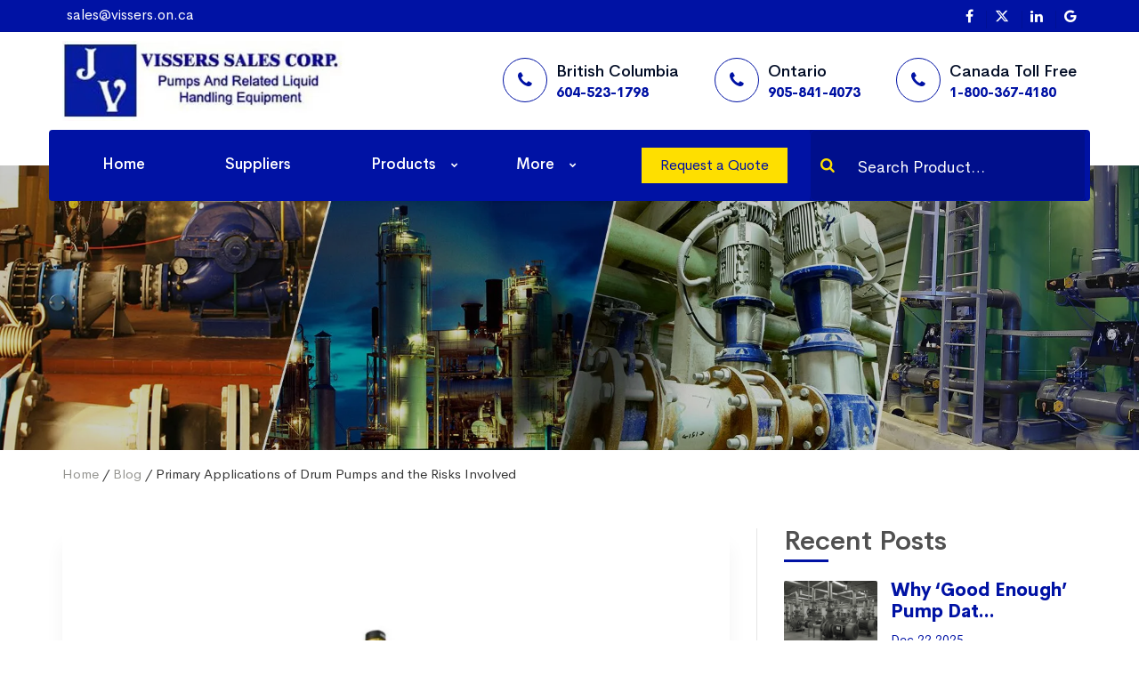

--- FILE ---
content_type: text/html; charset=UTF-8
request_url: https://visserssales.com/primary-applications-of-drum-pumps-and-the-risks-involved/
body_size: 46809
content:
<!doctype html>
<html lang="en-US">
<head><script>if(navigator.userAgent.match(/MSIE|Internet Explorer/i)||navigator.userAgent.match(/Trident\/7\..*?rv:11/i)){let e=document.location.href;if(!e.match(/[?&]nonitro/)){if(e.indexOf("?")==-1){if(e.indexOf("#")==-1){document.location.href=e+"?nonitro=1"}else{document.location.href=e.replace("#","?nonitro=1#")}}else{if(e.indexOf("#")==-1){document.location.href=e+"&nonitro=1"}else{document.location.href=e.replace("#","&nonitro=1#")}}}}</script><link rel="preconnect" href="https://www.google.com" /><link rel="preconnect" href="https://cdn-gpfmn.nitrocdn.com" /><meta name="google-site-verification" content="fxVfxa7y-7QmQ1i5IF9dRsU-Z3IzFffIYWROfhzyyz0" /><meta charset="UTF-8" /><meta name="viewport" content="width=device-width, initial-scale=1" /><meta name="facebook-domain-verification" content="g5vhfscc1k3c6kz69rmvcstmjoc5m0" /><meta name='robots' content='index, follow, max-image-preview:large, max-snippet:-1, max-video-preview:-1' /><title>Primary Applications of Drum Pumps and the Risks Involved - Vissers Sales Corp.</title><meta name="description" content="Always follow proper safety procedures, use appropriate safety gear, and maintain and clean the pump regularly to minimize risks." /><meta property="og:locale" content="en_US" /><meta property="og:type" content="article" /><meta property="og:title" content="Primary Applications of Drum Pumps and the Risks Involved - Vissers Sales Corp." /><meta property="og:description" content="Always follow proper safety procedures, use appropriate safety gear, and maintain and clean the pump regularly to minimize risks." /><meta property="og:site_name" content="Vissers Sales Corp." /><meta property="article:published_time" content="2023-02-23T11:11:21+00:00" /><meta property="og:image" content="https://visserssales.com/wp-content/uploads/2023/02/chemical-tote-pumps.jpg" /><meta property="og:image:width" content="900" /><meta property="og:image:height" content="600" /><meta name="twitter:card" content="summary_large_image" /><meta name="twitter:label1" content="Written by" /><meta name="twitter:data1" content="admin" /><meta name="twitter:label2" content="Est. reading time" /><meta name="twitter:data2" content="3 minutes" /><meta name="generator" content="AMP for WP 1.0.77.27" /><meta name="generator" content="WordPress 5.8.12" /><meta name="generator" content="WooCommerce 5.8.1" /><meta name="generator" content="Powered by Slider Revolution 6.2.17 - responsive, Mobile-Friendly Slider Plugin for WordPress with comfortable drag and drop interface." /><meta name="generator" content="NitroPack" /><script>var NPSH,NitroScrollHelper;NPSH=NitroScrollHelper=function(){let e=null;const o=window.sessionStorage.getItem("nitroScrollPos");function t(){let e=JSON.parse(window.sessionStorage.getItem("nitroScrollPos"))||{};if(typeof e!=="object"){e={}}e[document.URL]=window.scrollY;window.sessionStorage.setItem("nitroScrollPos",JSON.stringify(e))}window.addEventListener("scroll",function(){if(e!==null){clearTimeout(e)}e=setTimeout(t,200)},{passive:true});let r={};r.getScrollPos=()=>{if(!o){return 0}const e=JSON.parse(o);return e[document.URL]||0};r.isScrolled=()=>{return r.getScrollPos()>document.documentElement.clientHeight*.5};return r}();</script><script>(function(){var a=false;var e=document.documentElement.classList;var i=navigator.userAgent.toLowerCase();var n=["android","iphone","ipad"];var r=n.length;var o;var d=null;for(var t=0;t<r;t++){o=n[t];if(i.indexOf(o)>-1)d=o;if(e.contains(o)){a=true;e.remove(o)}}if(a&&d){e.add(d);if(d=="iphone"||d=="ipad"){e.add("ios")}}})();</script><script type="text/worker" id="nitro-web-worker">var preloadRequests=0;var remainingCount={};var baseURI="";self.onmessage=function(e){switch(e.data.cmd){case"RESOURCE_PRELOAD":var o=e.data.requestId;remainingCount[o]=0;e.data.resources.forEach(function(e){preload(e,function(o){return function(){console.log(o+" DONE: "+e);if(--remainingCount[o]==0){self.postMessage({cmd:"RESOURCE_PRELOAD",requestId:o})}}}(o));remainingCount[o]++});break;case"SET_BASEURI":baseURI=e.data.uri;break}};async function preload(e,o){if(typeof URL!=="undefined"&&baseURI){try{var a=new URL(e,baseURI);e=a.href}catch(e){console.log("Worker error: "+e.message)}}console.log("Preloading "+e);try{var n=new Request(e,{mode:"no-cors",redirect:"follow"});await fetch(n);o()}catch(a){console.log(a);var r=new XMLHttpRequest;r.responseType="blob";r.onload=o;r.onerror=o;r.open("GET",e,true);r.send()}}</script><script id="nprl">(()=>{if(window.NPRL!=undefined)return;(function(e){var t=e.prototype;t.after||(t.after=function(){var e,t=arguments,n=t.length,r=0,i=this,o=i.parentNode,a=Node,c=String,u=document;if(o!==null){while(r<n){(e=t[r])instanceof a?(i=i.nextSibling)!==null?o.insertBefore(e,i):o.appendChild(e):o.appendChild(u.createTextNode(c(e)));++r}}})})(Element);var e,t;e=t=function(){var t=false;var r=window.URL||window.webkitURL;var i=true;var o=true;var a=2;var c=null;var u=null;var d=true;var s=window.nitroGtmExcludes!=undefined;var l=s?JSON.parse(atob(window.nitroGtmExcludes)).map(e=>new RegExp(e)):[];var f;var m;var v=null;var p=null;var g=null;var h={touch:["touchmove","touchend"],default:["mousemove","click","keydown","wheel"]};var E=true;var y=[];var w=false;var b=[];var S=0;var N=0;var L=false;var T=0;var R=null;var O=false;var A=false;var C=false;var P=[];var I=[];var M=[];var k=[];var x=false;var _={};var j=new Map;var B="noModule"in HTMLScriptElement.prototype;var q=requestAnimationFrame||mozRequestAnimationFrame||webkitRequestAnimationFrame||msRequestAnimationFrame;const D="gtm.js?id=";function H(e,t){if(!_[e]){_[e]=[]}_[e].push(t)}function U(e,t){if(_[e]){var n=0,r=_[e];for(var n=0;n<r.length;n++){r[n].call(this,t)}}}function Y(){(function(e,t){var r=null;var i=function(e){r(e)};var o=null;var a={};var c=null;var u=null;var d=0;e.addEventListener(t,function(r){if(["load","DOMContentLoaded"].indexOf(t)!=-1){if(u){Q(function(){e.triggerNitroEvent(t)})}c=true}else if(t=="readystatechange"){d++;n.ogReadyState=d==1?"interactive":"complete";if(u&&u>=d){n.documentReadyState=n.ogReadyState;Q(function(){e.triggerNitroEvent(t)})}}});e.addEventListener(t+"Nitro",function(e){if(["load","DOMContentLoaded"].indexOf(t)!=-1){if(!c){e.preventDefault();e.stopImmediatePropagation()}else{}u=true}else if(t=="readystatechange"){u=n.documentReadyState=="interactive"?1:2;if(d<u){e.preventDefault();e.stopImmediatePropagation()}}});switch(t){case"load":o="onload";break;case"readystatechange":o="onreadystatechange";break;case"pageshow":o="onpageshow";break;default:o=null;break}if(o){Object.defineProperty(e,o,{get:function(){return r},set:function(n){if(typeof n!=="function"){r=null;e.removeEventListener(t+"Nitro",i)}else{if(!r){e.addEventListener(t+"Nitro",i)}r=n}}})}Object.defineProperty(e,"addEventListener"+t,{value:function(r){if(r!=t||!n.startedScriptLoading||document.currentScript&&document.currentScript.hasAttribute("nitro-exclude")){}else{arguments[0]+="Nitro"}e.ogAddEventListener.apply(e,arguments);a[arguments[1]]=arguments[0]}});Object.defineProperty(e,"removeEventListener"+t,{value:function(t){var n=a[arguments[1]];arguments[0]=n;e.ogRemoveEventListener.apply(e,arguments)}});Object.defineProperty(e,"triggerNitroEvent"+t,{value:function(t,n){n=n||e;var r=new Event(t+"Nitro",{bubbles:true});r.isNitroPack=true;Object.defineProperty(r,"type",{get:function(){return t},set:function(){}});Object.defineProperty(r,"target",{get:function(){return n},set:function(){}});e.dispatchEvent(r)}});if(typeof e.triggerNitroEvent==="undefined"){(function(){var t=e.addEventListener;var n=e.removeEventListener;Object.defineProperty(e,"ogAddEventListener",{value:t});Object.defineProperty(e,"ogRemoveEventListener",{value:n});Object.defineProperty(e,"addEventListener",{value:function(n){var r="addEventListener"+n;if(typeof e[r]!=="undefined"){e[r].apply(e,arguments)}else{t.apply(e,arguments)}},writable:true});Object.defineProperty(e,"removeEventListener",{value:function(t){var r="removeEventListener"+t;if(typeof e[r]!=="undefined"){e[r].apply(e,arguments)}else{n.apply(e,arguments)}}});Object.defineProperty(e,"triggerNitroEvent",{value:function(t,n){var r="triggerNitroEvent"+t;if(typeof e[r]!=="undefined"){e[r].apply(e,arguments)}}})})()}}).apply(null,arguments)}Y(window,"load");Y(window,"pageshow");Y(window,"DOMContentLoaded");Y(document,"DOMContentLoaded");Y(document,"readystatechange");try{var F=new Worker(r.createObjectURL(new Blob([document.getElementById("nitro-web-worker").textContent],{type:"text/javascript"})))}catch(e){var F=new Worker("data:text/javascript;base64,"+btoa(document.getElementById("nitro-web-worker").textContent))}F.onmessage=function(e){if(e.data.cmd=="RESOURCE_PRELOAD"){U(e.data.requestId,e)}};if(typeof document.baseURI!=="undefined"){F.postMessage({cmd:"SET_BASEURI",uri:document.baseURI})}var G=function(e){if(--S==0){Q(K)}};var W=function(e){e.target.removeEventListener("load",W);e.target.removeEventListener("error",W);e.target.removeEventListener("nitroTimeout",W);if(e.type!="nitroTimeout"){clearTimeout(e.target.nitroTimeout)}if(--N==0&&S==0){Q(J)}};var X=function(e){var t=e.textContent;try{var n=r.createObjectURL(new Blob([t.replace(/^(?:<!--)?(.*?)(?:-->)?$/gm,"$1")],{type:"text/javascript"}))}catch(e){var n="data:text/javascript;base64,"+btoa(t.replace(/^(?:<!--)?(.*?)(?:-->)?$/gm,"$1"))}return n};var K=function(){n.documentReadyState="interactive";document.triggerNitroEvent("readystatechange");document.triggerNitroEvent("DOMContentLoaded");if(window.pageYOffset||window.pageXOffset){window.dispatchEvent(new Event("scroll"))}A=true;Q(function(){if(N==0){Q(J)}Q($)})};var J=function(){if(!A||O)return;O=true;R.disconnect();en();n.documentReadyState="complete";document.triggerNitroEvent("readystatechange");window.triggerNitroEvent("load",document);window.triggerNitroEvent("pageshow",document);if(window.pageYOffset||window.pageXOffset||location.hash){let e=typeof history.scrollRestoration!=="undefined"&&history.scrollRestoration=="auto";if(e&&typeof NPSH!=="undefined"&&NPSH.getScrollPos()>0&&window.pageYOffset>document.documentElement.clientHeight*.5){window.scrollTo(0,NPSH.getScrollPos())}else if(location.hash){try{let e=document.querySelector(location.hash);if(e){e.scrollIntoView()}}catch(e){}}}var e=null;if(a==1){e=eo}else{e=eu}Q(e)};var Q=function(e){setTimeout(e,0)};var V=function(e){if(e.type=="touchend"||e.type=="click"){g=e}};var $=function(){if(d&&g){setTimeout(function(e){return function(){var t=function(e,t,n){var r=new Event(e,{bubbles:true,cancelable:true});if(e=="click"){r.clientX=t;r.clientY=n}else{r.touches=[{clientX:t,clientY:n}]}return r};var n;if(e.type=="touchend"){var r=e.changedTouches[0];n=document.elementFromPoint(r.clientX,r.clientY);n.dispatchEvent(t("touchstart"),r.clientX,r.clientY);n.dispatchEvent(t("touchend"),r.clientX,r.clientY);n.dispatchEvent(t("click"),r.clientX,r.clientY)}else if(e.type=="click"){n=document.elementFromPoint(e.clientX,e.clientY);n.dispatchEvent(t("click"),e.clientX,e.clientY)}}}(g),150);g=null}};var z=function(e){if(e.tagName=="SCRIPT"&&!e.hasAttribute("data-nitro-for-id")&&!e.hasAttribute("nitro-document-write")||e.tagName=="IMG"&&(e.hasAttribute("src")||e.hasAttribute("srcset"))||e.tagName=="IFRAME"&&e.hasAttribute("src")||e.tagName=="LINK"&&e.hasAttribute("href")&&e.hasAttribute("rel")&&e.getAttribute("rel")=="stylesheet"){if(e.tagName==="IFRAME"&&e.src.indexOf("about:blank")>-1){return}var t="";switch(e.tagName){case"LINK":t=e.href;break;case"IMG":if(k.indexOf(e)>-1)return;t=e.srcset||e.src;break;default:t=e.src;break}var n=e.getAttribute("type");if(!t&&e.tagName!=="SCRIPT")return;if((e.tagName=="IMG"||e.tagName=="LINK")&&(t.indexOf("data:")===0||t.indexOf("blob:")===0))return;if(e.tagName=="SCRIPT"&&n&&n!=="text/javascript"&&n!=="application/javascript"){if(n!=="module"||!B)return}if(e.tagName==="SCRIPT"){if(k.indexOf(e)>-1)return;if(e.noModule&&B){return}let t=null;if(document.currentScript){if(document.currentScript.src&&document.currentScript.src.indexOf(D)>-1){t=document.currentScript}if(document.currentScript.hasAttribute("data-nitro-gtm-id")){e.setAttribute("data-nitro-gtm-id",document.currentScript.getAttribute("data-nitro-gtm-id"))}}else if(window.nitroCurrentScript){if(window.nitroCurrentScript.src&&window.nitroCurrentScript.src.indexOf(D)>-1){t=window.nitroCurrentScript}}if(t&&s){let n=false;for(const t of l){n=e.src?t.test(e.src):t.test(e.textContent);if(n){break}}if(!n){e.type="text/googletagmanagerscript";let n=t.hasAttribute("data-nitro-gtm-id")?t.getAttribute("data-nitro-gtm-id"):t.id;if(!j.has(n)){j.set(n,[])}let r=j.get(n);r.push(e);return}}if(!e.src){if(e.textContent.length>0){e.textContent+="\n;if(document.currentScript.nitroTimeout) {clearTimeout(document.currentScript.nitroTimeout);}; setTimeout(function() { this.dispatchEvent(new Event('load')); }.bind(document.currentScript), 0);"}else{return}}else{}k.push(e)}if(!e.hasOwnProperty("nitroTimeout")){N++;e.addEventListener("load",W,true);e.addEventListener("error",W,true);e.addEventListener("nitroTimeout",W,true);e.nitroTimeout=setTimeout(function(){console.log("Resource timed out",e);e.dispatchEvent(new Event("nitroTimeout"))},5e3)}}};var Z=function(e){if(e.hasOwnProperty("nitroTimeout")&&e.nitroTimeout){clearTimeout(e.nitroTimeout);e.nitroTimeout=null;e.dispatchEvent(new Event("nitroTimeout"))}};document.documentElement.addEventListener("load",function(e){if(e.target.tagName=="SCRIPT"||e.target.tagName=="IMG"){k.push(e.target)}},true);document.documentElement.addEventListener("error",function(e){if(e.target.tagName=="SCRIPT"||e.target.tagName=="IMG"){k.push(e.target)}},true);var ee=["appendChild","replaceChild","insertBefore","prepend","append","before","after","replaceWith","insertAdjacentElement"];var et=function(){if(s){window._nitro_setTimeout=window.setTimeout;window.setTimeout=function(e,t,...n){let r=document.currentScript||window.nitroCurrentScript;if(!r||r.src&&r.src.indexOf(D)==-1){return window._nitro_setTimeout.call(window,e,t,...n)}return window._nitro_setTimeout.call(window,function(e,t){return function(...n){window.nitroCurrentScript=e;t(...n)}}(r,e),t,...n)}}ee.forEach(function(e){HTMLElement.prototype["og"+e]=HTMLElement.prototype[e];HTMLElement.prototype[e]=function(...t){if(this.parentNode||this===document.documentElement){switch(e){case"replaceChild":case"insertBefore":t.pop();break;case"insertAdjacentElement":t.shift();break}t.forEach(function(e){if(!e)return;if(e.tagName=="SCRIPT"){z(e)}else{if(e.children&&e.children.length>0){e.querySelectorAll("script").forEach(z)}}})}return this["og"+e].apply(this,arguments)}})};var en=function(){if(s&&typeof window._nitro_setTimeout==="function"){window.setTimeout=window._nitro_setTimeout}ee.forEach(function(e){HTMLElement.prototype[e]=HTMLElement.prototype["og"+e]})};var er=async function(){if(o){ef(f);ef(V);if(v){clearTimeout(v);v=null}}if(T===1){L=true;return}else if(T===0){T=-1}n.startedScriptLoading=true;Object.defineProperty(document,"readyState",{get:function(){return n.documentReadyState},set:function(){}});var e=document.documentElement;var t={attributes:true,attributeFilter:["src"],childList:true,subtree:true};R=new MutationObserver(function(e,t){e.forEach(function(e){if(e.type=="childList"&&e.addedNodes.length>0){e.addedNodes.forEach(function(e){if(!document.documentElement.contains(e)){return}if(e.tagName=="IMG"||e.tagName=="IFRAME"||e.tagName=="LINK"){z(e)}})}if(e.type=="childList"&&e.removedNodes.length>0){e.removedNodes.forEach(function(e){if(e.tagName=="IFRAME"||e.tagName=="LINK"){Z(e)}})}if(e.type=="attributes"){var t=e.target;if(!document.documentElement.contains(t)){return}if(t.tagName=="IFRAME"||t.tagName=="LINK"||t.tagName=="IMG"||t.tagName=="SCRIPT"){z(t)}}})});R.observe(e,t);if(!s){et()}await Promise.all(P);var r=b.shift();var i=null;var a=false;while(r){var c;var u=JSON.parse(atob(r.meta));var d=u.delay;if(r.type=="inline"){var l=document.getElementById(r.id);if(l){l.remove()}else{r=b.shift();continue}c=X(l);if(c===false){r=b.shift();continue}}else{c=r.src}if(!a&&r.type!="inline"&&(typeof u.attributes.async!="undefined"||typeof u.attributes.defer!="undefined")){if(i===null){i=r}else if(i===r){a=true}if(!a){b.push(r);r=b.shift();continue}}var m=document.createElement("script");m.src=c;m.setAttribute("data-nitro-for-id",r.id);for(var p in u.attributes){try{if(u.attributes[p]===false){m.setAttribute(p,"")}else{m.setAttribute(p,u.attributes[p])}}catch(e){console.log("Error while setting script attribute",m,e)}}m.async=false;if(u.canonicalLink!=""&&Object.getOwnPropertyDescriptor(m,"src")?.configurable!==false){(e=>{Object.defineProperty(m,"src",{get:function(){return e.canonicalLink},set:function(){}})})(u)}if(d){setTimeout((function(e,t){var n=document.querySelector("[data-nitro-marker-id='"+t+"']");if(n){n.after(e)}else{document.head.appendChild(e)}}).bind(null,m,r.id),d)}else{m.addEventListener("load",G);m.addEventListener("error",G);if(!m.noModule||!B){S++}var g=document.querySelector("[data-nitro-marker-id='"+r.id+"']");if(g){Q(function(e,t){return function(){e.after(t)}}(g,m))}else{Q(function(e){return function(){document.head.appendChild(e)}}(m))}}r=b.shift()}};var ei=function(){var e=document.getElementById("nitro-deferred-styles");var t=document.createElement("div");t.innerHTML=e.textContent;return t};var eo=async function(e){isPreload=e&&e.type=="NitroPreload";if(!isPreload){T=-1;E=false;if(o){ef(f);ef(V);if(v){clearTimeout(v);v=null}}}if(w===false){var t=ei();let e=t.querySelectorAll('style,link[rel="stylesheet"]');w=e.length;if(w){let e=document.getElementById("nitro-deferred-styles-marker");e.replaceWith.apply(e,t.childNodes)}else if(isPreload){Q(ed)}else{es()}}else if(w===0&&!isPreload){es()}};var ea=function(){var e=ei();var t=e.childNodes;var n;var r=[];for(var i=0;i<t.length;i++){n=t[i];if(n.href){r.push(n.href)}}var o="css-preload";H(o,function(e){eo(new Event("NitroPreload"))});if(r.length){F.postMessage({cmd:"RESOURCE_PRELOAD",resources:r,requestId:o})}else{Q(function(){U(o)})}};var ec=function(){if(T===-1)return;T=1;var e=[];var t,n;for(var r=0;r<b.length;r++){t=b[r];if(t.type!="inline"){if(t.src){n=JSON.parse(atob(t.meta));if(n.delay)continue;if(n.attributes.type&&n.attributes.type=="module"&&!B)continue;e.push(t.src)}}}if(e.length){var i="js-preload";H(i,function(e){T=2;if(L){Q(er)}});F.postMessage({cmd:"RESOURCE_PRELOAD",resources:e,requestId:i})}};var eu=function(){while(I.length){style=I.shift();if(style.hasAttribute("nitropack-onload")){style.setAttribute("onload",style.getAttribute("nitropack-onload"));Q(function(e){return function(){e.dispatchEvent(new Event("load"))}}(style))}}while(M.length){style=M.shift();if(style.hasAttribute("nitropack-onerror")){style.setAttribute("onerror",style.getAttribute("nitropack-onerror"));Q(function(e){return function(){e.dispatchEvent(new Event("error"))}}(style))}}};var ed=function(){if(!x){if(i){Q(function(){var e=document.getElementById("nitro-critical-css");if(e){e.remove()}})}x=true;onStylesLoadEvent=new Event("NitroStylesLoaded");onStylesLoadEvent.isNitroPack=true;window.dispatchEvent(onStylesLoadEvent)}};var es=function(){if(a==2){Q(er)}else{eu()}};var el=function(e){m.forEach(function(t){document.addEventListener(t,e,true)})};var ef=function(e){m.forEach(function(t){document.removeEventListener(t,e,true)})};if(s){et()}return{setAutoRemoveCriticalCss:function(e){i=e},registerScript:function(e,t,n){b.push({type:"remote",src:e,id:t,meta:n})},registerInlineScript:function(e,t){b.push({type:"inline",id:e,meta:t})},registerStyle:function(e,t,n){y.push({href:e,rel:t,media:n})},onLoadStyle:function(e){I.push(e);if(w!==false&&--w==0){Q(ed);if(E){E=false}else{es()}}},onErrorStyle:function(e){M.push(e);if(w!==false&&--w==0){Q(ed);if(E){E=false}else{es()}}},loadJs:function(e,t){if(!e.src){var n=X(e);if(n!==false){e.src=n;e.textContent=""}}if(t){Q(function(e,t){return function(){e.after(t)}}(t,e))}else{Q(function(e){return function(){document.head.appendChild(e)}}(e))}},loadQueuedResources:async function(){window.dispatchEvent(new Event("NitroBootStart"));if(p){clearTimeout(p);p=null}window.removeEventListener("load",e.loadQueuedResources);f=a==1?er:eo;if(!o||g){Q(f)}else{if(navigator.userAgent.indexOf(" Edge/")==-1){ea();H("css-preload",ec)}el(f);if(u){if(c){v=setTimeout(f,c)}}else{}}},fontPreload:function(e){var t="critical-fonts";H(t,function(e){document.getElementById("nitro-critical-fonts").type="text/css"});F.postMessage({cmd:"RESOURCE_PRELOAD",resources:e,requestId:t})},boot:function(){if(t)return;t=true;C=typeof NPSH!=="undefined"&&NPSH.isScrolled();let n=document.prerendering;if(location.hash||C||n){o=false}m=h.default.concat(h.touch);p=setTimeout(e.loadQueuedResources,1500);el(V);if(C){e.loadQueuedResources()}else{window.addEventListener("load",e.loadQueuedResources)}},addPrerequisite:function(e){P.push(e)},getTagManagerNodes:function(e){if(!e)return j;return j.get(e)??[]}}}();var n,r;n=r=function(){var t=document.write;return{documentWrite:function(n,r){if(n&&n.hasAttribute("nitro-exclude")){return t.call(document,r)}var i=null;if(n.documentWriteContainer){i=n.documentWriteContainer}else{i=document.createElement("span");n.documentWriteContainer=i}var o=null;if(n){if(n.hasAttribute("data-nitro-for-id")){o=document.querySelector('template[data-nitro-marker-id="'+n.getAttribute("data-nitro-for-id")+'"]')}else{o=n}}i.innerHTML+=r;i.querySelectorAll("script").forEach(function(e){e.setAttribute("nitro-document-write","")});if(!i.parentNode){if(o){o.parentNode.insertBefore(i,o)}else{document.body.appendChild(i)}}var a=document.createElement("span");a.innerHTML=r;var c=a.querySelectorAll("script");if(c.length){c.forEach(function(t){var n=t.getAttributeNames();var r=document.createElement("script");n.forEach(function(e){r.setAttribute(e,t.getAttribute(e))});r.async=false;if(!t.src&&t.textContent){r.textContent=t.textContent}e.loadJs(r,o)})}},TrustLogo:function(e,t){var n=document.getElementById(e);var r=document.createElement("img");r.src=t;n.parentNode.insertBefore(r,n)},documentReadyState:"loading",ogReadyState:document.readyState,startedScriptLoading:false,loadScriptDelayed:function(e,t){setTimeout(function(){var t=document.createElement("script");t.src=e;document.head.appendChild(t)},t)}}}();document.write=function(e){n.documentWrite(document.currentScript,e)};document.writeln=function(e){n.documentWrite(document.currentScript,e+"\n")};window.NPRL=e;window.NitroResourceLoader=t;window.NPh=n;window.NitroPackHelper=r})();</script><template id="nitro-deferred-styles-marker"></template><style id="nitro-fonts">@font-face{font-family:"FontAwesome";src:url("https://cdn-gpfmn.nitrocdn.com/oTZgEBBzhyCseqgAyqHpoGLtpAaamCOC/assets/static/source/rev-2f7566a/visserssales.com/wp-content/themes/visserssales/assets/vendors/fontawesome/fonts/3e6eb37f30ca47e1f854d23f3eb21bc6.fontawesome-webfont.eot");src:url("https://cdn-gpfmn.nitrocdn.com/oTZgEBBzhyCseqgAyqHpoGLtpAaamCOC/assets/static/source/rev-2f7566a/visserssales.com/wp-content/themes/visserssales/assets/vendors/fontawesome/fonts/3e6eb37f30ca47e1f854d23f3eb21bc6.fontawesome-webfont.woff2") format("woff2");font-weight:normal;font-style:normal;font-display:swap}@font-face{font-family:"CerebriSans";src:url("https://cdn-gpfmn.nitrocdn.com/oTZgEBBzhyCseqgAyqHpoGLtpAaamCOC/assets/static/source/rev-2f7566a/visserssales.com/wp-content/themes/visserssales/assets/fonts/cerebrisans/CerebriSans-Regular.eot");src:url("https://cdn-gpfmn.nitrocdn.com/oTZgEBBzhyCseqgAyqHpoGLtpAaamCOC/assets/static/source/rev-2f7566a/visserssales.com/wp-content/themes/visserssales/assets/fonts/cerebrisans/CerebriSans-Regular.ttf") format("truetype");font-weight:400;font-style:normal;font-display:swap}@font-face{font-family:"CerebriSans";src:url("https://cdn-gpfmn.nitrocdn.com/oTZgEBBzhyCseqgAyqHpoGLtpAaamCOC/assets/static/source/rev-2f7566a/visserssales.com/wp-content/themes/visserssales/assets/fonts/cerebrisans/CerebriSans-Italic.eot");src:url("https://cdn-gpfmn.nitrocdn.com/oTZgEBBzhyCseqgAyqHpoGLtpAaamCOC/assets/static/source/rev-2f7566a/visserssales.com/wp-content/themes/visserssales/assets/fonts/cerebrisans/CerebriSans-Italic.ttf") format("truetype");font-weight:400;font-style:italic;font-display:swap}@font-face{font-family:"CerebriSans";src:url("https://cdn-gpfmn.nitrocdn.com/oTZgEBBzhyCseqgAyqHpoGLtpAaamCOC/assets/static/source/rev-2f7566a/visserssales.com/wp-content/themes/visserssales/assets/fonts/cerebrisans/CerebriSans-Light.eot");src:url("https://cdn-gpfmn.nitrocdn.com/oTZgEBBzhyCseqgAyqHpoGLtpAaamCOC/assets/static/source/rev-2f7566a/visserssales.com/wp-content/themes/visserssales/assets/fonts/cerebrisans/CerebriSans-Light.ttf") format("truetype");font-weight:100;font-style:normal;font-display:swap}@font-face{font-family:"CerebriSans";src:url("https://cdn-gpfmn.nitrocdn.com/oTZgEBBzhyCseqgAyqHpoGLtpAaamCOC/assets/static/source/rev-2f7566a/visserssales.com/wp-content/themes/visserssales/assets/fonts/cerebrisans/CerebriSans-Medium.eot");src:url("https://cdn-gpfmn.nitrocdn.com/oTZgEBBzhyCseqgAyqHpoGLtpAaamCOC/assets/static/source/rev-2f7566a/visserssales.com/wp-content/themes/visserssales/assets/fonts/cerebrisans/CerebriSans-Medium.ttf") format("truetype");font-weight:500;font-style:normal;font-display:swap}@font-face{font-family:"CerebriSans";src:url("https://cdn-gpfmn.nitrocdn.com/oTZgEBBzhyCseqgAyqHpoGLtpAaamCOC/assets/static/source/rev-2f7566a/visserssales.com/wp-content/themes/visserssales/assets/fonts/cerebrisans/CerebriSans-SemiBold.eot");src:url("https://cdn-gpfmn.nitrocdn.com/oTZgEBBzhyCseqgAyqHpoGLtpAaamCOC/assets/static/source/rev-2f7566a/visserssales.com/wp-content/themes/visserssales/assets/fonts/cerebrisans/CerebriSans-SemiBold.ttf") format("truetype");font-weight:600;font-style:normal;font-display:swap}@font-face{font-family:"CerebriSans";src:url("https://cdn-gpfmn.nitrocdn.com/oTZgEBBzhyCseqgAyqHpoGLtpAaamCOC/assets/static/source/rev-2f7566a/visserssales.com/wp-content/themes/visserssales/assets/fonts/cerebrisans/CerebriSans-Bold.eot");src:url("https://cdn-gpfmn.nitrocdn.com/oTZgEBBzhyCseqgAyqHpoGLtpAaamCOC/assets/static/source/rev-2f7566a/visserssales.com/wp-content/themes/visserssales/assets/fonts/cerebrisans/CerebriSans-Bold.ttf") format("truetype");font-weight:700;font-style:normal;font-display:swap}@font-face{font-family:"CerebriSans";src:url("https://cdn-gpfmn.nitrocdn.com/oTZgEBBzhyCseqgAyqHpoGLtpAaamCOC/assets/static/source/rev-2f7566a/visserssales.com/wp-content/themes/visserssales/assets/fonts/cerebrisans/CerebriSans-ExtraBold.eot");src:url("https://cdn-gpfmn.nitrocdn.com/oTZgEBBzhyCseqgAyqHpoGLtpAaamCOC/assets/static/source/rev-2f7566a/visserssales.com/wp-content/themes/visserssales/assets/fonts/cerebrisans/CerebriSans-ExtraBold.ttf") format("truetype");font-weight:800;font-style:normal;font-display:swap}@font-face{font-family:"CerebriSans";src:url("https://cdn-gpfmn.nitrocdn.com/oTZgEBBzhyCseqgAyqHpoGLtpAaamCOC/assets/static/source/rev-2f7566a/visserssales.com/wp-content/themes/visserssales/assets/fonts/cerebrisans/CerebriSans-Heavy.eot");src:url("https://cdn-gpfmn.nitrocdn.com/oTZgEBBzhyCseqgAyqHpoGLtpAaamCOC/assets/static/source/rev-2f7566a/visserssales.com/wp-content/themes/visserssales/assets/fonts/cerebrisans/CerebriSans-Heavy.ttf") format("truetype");font-weight:900;font-style:normal;font-display:swap}@font-face{font-family:"Font Awesome 6 Brands";font-style:normal;font-weight:400;font-display:swap;src:url("https://cdn-gpfmn.nitrocdn.com/oTZgEBBzhyCseqgAyqHpoGLtpAaamCOC/assets/static/source/rev-2f7566a/cdnjs.cloudflare.com/ajax/libs/font-awesome/6.4.2/webfonts/fa-brands-400.woff2") format("woff2")}@font-face{font-family:"FontAwesome";font-display:swap;src:url("https://cdn-gpfmn.nitrocdn.com/oTZgEBBzhyCseqgAyqHpoGLtpAaamCOC/assets/static/source/rev-2f7566a/cdnjs.cloudflare.com/ajax/libs/font-awesome/6.4.2/webfonts/fa-solid-900.woff2") format("woff2")}@font-face{font-family:"FontAwesome";font-display:swap;src:url("https://cdn-gpfmn.nitrocdn.com/oTZgEBBzhyCseqgAyqHpoGLtpAaamCOC/assets/static/source/rev-2f7566a/cdnjs.cloudflare.com/ajax/libs/font-awesome/6.4.2/webfonts/fa-brands-400.woff2") format("woff2")}@font-face{font-family:"FontAwesome";font-display:swap;src:url("https://cdn-gpfmn.nitrocdn.com/oTZgEBBzhyCseqgAyqHpoGLtpAaamCOC/assets/static/source/rev-2f7566a/cdnjs.cloudflare.com/ajax/libs/font-awesome/6.4.2/webfonts/fa-regular-400.woff2") format("woff2");unicode-range:u + f003,u + f006,u + f014,u + f016-f017,u + f01a-f01b,u + f01d,u + f022,u + f03e,u + f044,u + f046,u + f05c-f05d,u + f06e,u + f070,u + f087-f088,u + f08a,u + f094,u + f096-f097,u + f09d,u + f0a0,u + f0a2,u + f0a4-f0a7,u + f0c5,u + f0c7,u + f0e5-f0e6,u + f0eb,u + f0f6-f0f8,u + f10c,u + f114-f115,u + f118-f11a,u + f11c-f11d,u + f133,u + f147,u + f14e,u + f150-f152,u + f185-f186,u + f18e,u + f190-f192,u + f196,u + f1c1-f1c9,u + f1d9,u + f1db,u + f1e3,u + f1ea,u + f1f7,u + f1f9,u + f20a,u + f247-f248,u + f24a,u + f24d,u + f255-f25b,u + f25d,u + f271-f274,u + f278,u + f27b,u + f28c,u + f28e,u + f29c,u + f2b5,u + f2b7,u + f2ba,u + f2bc,u + f2be,u + f2c0-f2c1,u + f2c3,u + f2d0,u + f2d2,u + f2d4,u + f2dc}@font-face{font-family:"FontAwesome";font-display:swap;src:url("https://cdn-gpfmn.nitrocdn.com/oTZgEBBzhyCseqgAyqHpoGLtpAaamCOC/assets/static/source/rev-2f7566a/cdnjs.cloudflare.com/ajax/libs/font-awesome/6.4.2/webfonts/fa-v4compatibility.woff2") format("woff2");unicode-range:u + f041,u + f047,u + f065-f066,u + f07d-f07e,u + f080,u + f08b,u + f08e,u + f090,u + f09a,u + f0ac,u + f0ae,u + f0b2,u + f0d0,u + f0d6,u + f0e4,u + f0ec,u + f10a-f10b,u + f123,u + f13e,u + f148-f149,u + f14c,u + f156,u + f15e,u + f160-f161,u + f163,u + f175-f178,u + f195,u + f1f8,u + f219,u + f27a}@font-face{font-family:"FontAwesome";src:url("https://cdn-gpfmn.nitrocdn.com/oTZgEBBzhyCseqgAyqHpoGLtpAaamCOC/assets/static/source/rev-2f7566a/cdnjs.cloudflare.com/ajax/libs/font-awesome/4.7.0/fonts/3e6eb37f30ca47e1f854d23f3eb21bc6.fontawesome-webfont.eot");src:url("https://cdn-gpfmn.nitrocdn.com/oTZgEBBzhyCseqgAyqHpoGLtpAaamCOC/assets/static/source/rev-2f7566a/cdnjs.cloudflare.com/ajax/libs/font-awesome/4.7.0/fonts/3e6eb37f30ca47e1f854d23f3eb21bc6.fontawesome-webfont.woff2") format("woff2");font-weight:normal;font-style:normal;font-display:swap}</style><style type="text/css" id="nitro-critical-css">@charset "UTF-8";.aligncenter{clear:both}.screen-reader-text{border:0;clip:rect(1px,1px,1px,1px);-webkit-clip-path:inset(50%);clip-path:inset(50%);height:1px;margin:-1px;overflow:hidden;padding:0;position:absolute;width:1px;word-wrap:normal !important}.screen-reader-text{border:0;clip:rect(1px,1px,1px,1px);-webkit-clip-path:inset(50%);clip-path:inset(50%);height:1px;margin:-1px;overflow:hidden;overflow-wrap:normal !important;word-wrap:normal !important;padding:0;position:absolute !important;width:1px}.wpcf7 .screen-reader-response{position:absolute;overflow:hidden;clip:rect(1px,1px,1px,1px);clip-path:inset(50%);height:1px;width:1px;margin:-1px;padding:0;border:0;word-wrap:normal !important}.wpcf7 form .wpcf7-response-output{margin:2em .5em 1em;padding:.2em 1em;border:2px solid #00a0d2}.wpcf7 form.init .wpcf7-response-output{display:none}.wpcf7-form-control-wrap{position:relative}.wpcf7-list-item{display:inline-block;margin:0 0 0 1em}.wpcf7-list-item-label::before,.wpcf7-list-item-label::after{content:" "}.wpcf7 input[type="email"],.wpcf7 input[type="tel"]{direction:ltr}.ysm-search-widget .screen-reader-text{display:none}.ysm-search-widget .search-field[type="search"]{font-style:italic;font-size:14px;text-indent:3px;display:inline-block;padding:10px 40px 10px 10px;margin:0;width:100% !important;height:initial;outline:none;border:1px solid #d6d6d6;background-color:transparent;color:#aeaeae;-webkit-box-shadow:none;-moz-box-shadow:none;-o-box-shadow:none;box-shadow:none;-webkit-appearance:none;-moz-appearance:none;appearance:none;-webkit-box-sizing:border-box;-moz-box-sizing:border-box;box-sizing:border-box}.ysm-search-widget .search-field::-webkit-input-placeholder{color:inherit}.ysm-search-widget .search-field::-moz-placeholder{color:inherit}.ysm-search-widget .search-field:-moz-placeholder{color:inherit}.ysm-search-widget .search-field:-ms-input-placeholder{color:inherit}.ysm-search-widget.bordered .search-field{-webkit-border-radius:6px;-moz-border-radius:6px;-o-border-radius:6px;border-radius:6px}.ysm-search-widget .search-submit{display:block;position:absolute;top:1px;right:1px;bottom:1px;padding:0;margin:0;width:40px;text-align:center;font-size:0;color:#aaa;background:none;border:none;-webkit-box-shadow:none;-moz-box-shadow:none;-o-box-shadow:none;box-shadow:none;outline:none}.ysm-search-widget .search-submit:before{display:block;color:inherit;text-align:center;font-size:17px;font-family:"ysm-fontello";line-height:38px;content:""}.ysm-search-widget input[type="search"]::-webkit-search-decoration,.ysm-search-widget input[type="search"]::-webkit-search-cancel-button,.ysm-search-widget input[type="search"]::-webkit-search-results-button,.ysm-search-widget input[type="search"]::-webkit-search-results-decoration{-webkit-appearance:none;display:none}.ysm-search-widget-1 .search-field[type="search"]{border-color:#0012a4}.ysm-search-widget-1 .search-field[type="search"]{border-width:1px}.ysm-search-widget-1 .search-submit{color:#0012a4}.hamburger{padding:15px 15px;display:inline-block;font:inherit;color:inherit;text-transform:none;background-color:transparent;border:0;margin:0;overflow:visible}.hamburger-box{width:30px;height:24px;display:inline-block;position:relative}.hamburger-inner{display:block;top:50%;margin-top:-2px}.hamburger-inner,.hamburger-inner::before,.hamburger-inner::after{width:30px;height:4px;background-color:#000;border-radius:4px;position:absolute}.hamburger-inner::before,.hamburger-inner::after{content:"";display:block}.hamburger-inner::before{top:-10px}.hamburger-inner::after{bottom:-10px}.hamburger--slider .hamburger-inner{top:2px}.hamburger--slider .hamburger-inner::before{top:10px}.hamburger--slider .hamburger-inner::after{top:20px}#wprmenu_bar,#wprmenu_bar *{margin:0;padding:0;-moz-box-sizing:border-box !important;-webkit-box-sizing:border-box !important;box-sizing:border-box !important;font-family:inherit;text-align:left;font-size:100%;font-weight:400}#wprmenu_bar{position:fixed;background:#4c656c;padding:10px 16px;overflow:hidden;height:42px;z-index:99999}#wprmenu_bar .menu_title{display:inline-block;line-height:35px;position:relative;top:-6px}#wprmenu_bar .menu_title a{display:inline-block;position:relative;top:4px}#wprmenu_bar div.hamburger{margin-top:-3px}body{position:relative !important}#wprmenu_menu_ul .sub-menu{padding:0}#mg-wprm-wrap ul li{margin:0}#mg-wprm-wrap ul li ul.sub-menu li{border:none;position:relative}#mg-wprm-wrap{z-index:9999}#mg-wprm-wrap ul li a{text-decoration:none;z-index:9999}#mg-wprm-wrap li.menu-item-has-children{position:relative}#wprmenu_menu_ul{padding:0 0 50px;margin:0;overflow:hidden}#wprmenu_menu_ul ul.sub-menu{margin-left:0}#mg-wprm-wrap li.menu-item a{padding:13px 14px}.cbp-spmenu{position:fixed;overflow:auto;height:100%;z-index:9999}.cbp-spmenu a{padding:1em;display:block}#mg-wprm-wrap.cbp-spmenu-left{top:42px}.cbp-spmenu-left{left:-100%}#wprmenu_bar,#mg-wprm-wrap{display:none}#wprmenu_bar{top:0}#wprmenu_bar{left:0}#wprmenu_bar{width:103%}#wprmenu_menu_ul .sub-menu,#wprmenu_menu_ul,#wprmenu_bar,#wprmenu_bar *{list-style:none}@media only screen and (max-width:991px){#wprmenu_bar{background-image:url("");background-size:contain;background-repeat:repeat}#wprmenu_bar{background-color:#fff}#wprmenu_bar .menu_title,#wprmenu_bar .menu_title a{color:#0012a4}#wprmenu_bar .menu_title a{font-size:18px;font-weight:normal}#mg-wprm-wrap li.menu-item a{font-size:15px;text-transform:none;font-weight:normal}#mg-wprm-wrap li.menu-item-has-children ul.sub-menu a{font-size:15px;text-transform:none;font-weight:normal}#mg-wprm-wrap{background-color:#0012a4}#mg-wprm-wrap.cbp-spmenu-left,.cbp-spmenu-vertical{width:80%;max-width:270px}#mg-wprm-wrap ul#wprmenu_menu_ul li.menu-item a{color:#fff}.wprmenu_bar .hamburger-inner,.wprmenu_bar .hamburger-inner::before,.wprmenu_bar .hamburger-inner::after{background:#0012a4}div.wprmenu_bar div.hamburger{padding-right:6px !important}html body div#wprmenu_bar{height:40px}#mg-wprm-wrap.cbp-spmenu-left{top:40px !important}.wprmenu_bar .hamburger{float:left}html{padding-top:42px !important}#wprmenu_bar,#mg-wprm-wrap{display:block}}nav.woocommerce-breadcrumb a{color:#959591}.single-post p a{font-weight:800 !important;color:#0012a4 !important}:root{--blue:#007bff;--indigo:#6610f2;--purple:#6f42c1;--pink:#e83e8c;--red:#dc3545;--orange:#fd7e14;--yellow:#ffc107;--green:#28a745;--teal:#20c997;--cyan:#17a2b8;--white:#fff;--gray:#6c757d;--gray-dark:#343a40;--primary:#007bff;--secondary:#6c757d;--success:#28a745;--info:#17a2b8;--warning:#ffc107;--danger:#dc3545;--light:#f8f9fa;--dark:#343a40;--breakpoint-xs:0;--breakpoint-sm:576px;--breakpoint-md:768px;--breakpoint-lg:992px;--breakpoint-xl:1200px;--font-family-sans-serif:-apple-system,BlinkMacSystemFont,"Segoe UI",Roboto,"Helvetica Neue",Arial,sans-serif,"Apple Color Emoji","Segoe UI Emoji","Segoe UI Symbol";--font-family-monospace:SFMono-Regular,Menlo,Monaco,Consolas,"Liberation Mono","Courier New",monospace}*,::after,::before{box-sizing:border-box}html{font-family:sans-serif;line-height:1.15;-webkit-text-size-adjust:100%;-ms-text-size-adjust:100%;-ms-overflow-style:scrollbar}@-ms-viewport{width:device-width}aside,header,nav,section{display:block}body{margin:0;font-family:-apple-system,BlinkMacSystemFont,"Segoe UI",Roboto,"Helvetica Neue",Arial,sans-serif,"Apple Color Emoji","Segoe UI Emoji","Segoe UI Symbol";font-size:1rem;font-weight:400;line-height:1.5;color:#212529;text-align:left;background-color:#fff}h1{margin-top:0;margin-bottom:.5rem}p{margin-top:0;margin-bottom:1rem}ul{margin-top:0;margin-bottom:1rem}ul ul{margin-bottom:0}a{color:#007bff;text-decoration:none;background-color:transparent;-webkit-text-decoration-skip:objects}img{vertical-align:middle;border-style:none}label{display:inline-block;margin-bottom:.5rem}button{border-radius:0}button,input,select,textarea{margin:0;font-family:inherit;font-size:inherit;line-height:inherit}button,input{overflow:visible}button,select{text-transform:none}[type=submit],button,html [type=button]{-webkit-appearance:button}[type=button]::-moz-focus-inner,[type=submit]::-moz-focus-inner,button::-moz-focus-inner{padding:0;border-style:none}input[type=checkbox]{box-sizing:border-box;padding:0}textarea{overflow:auto;resize:vertical}[type=search]{outline-offset:-2px;-webkit-appearance:none}[type=search]::-webkit-search-cancel-button,[type=search]::-webkit-search-decoration{-webkit-appearance:none}::-webkit-file-upload-button{font:inherit;-webkit-appearance:button}template{display:none}h1{margin-bottom:.5rem;font-family:inherit;font-weight:500;line-height:1.2;color:inherit}h1{font-size:2.5rem}.container{width:100%;padding-right:15px;padding-left:15px;margin-right:auto;margin-left:auto}@media (min-width:576px){.container{max-width:540px}}@media (min-width:768px){.container{max-width:720px}}@media (min-width:992px){.container{max-width:960px}}@media (min-width:1200px){.container{max-width:1170px}}.row{display:-ms-flexbox;display:flex;-ms-flex-wrap:wrap;flex-wrap:wrap;margin-right:-15px;margin-left:-15px}.col-lg-12,.col-lg-4,.col-lg-6,.col-lg-8,.col-md-12,.col-xl-4,.col-xl-8{position:relative;width:100%;min-height:1px;padding-right:15px;padding-left:15px}@media (min-width:768px){.col-md-12{-ms-flex:0 0 100%;flex:0 0 100%;max-width:100%}}@media (min-width:992px){.col-lg-4{-ms-flex:0 0 33.333333%;flex:0 0 33.333333%;max-width:33.333333%}.col-lg-6{-ms-flex:0 0 50%;flex:0 0 50%;max-width:50%}.col-lg-8{-ms-flex:0 0 66.666667%;flex:0 0 66.666667%;max-width:66.666667%}.col-lg-12{-ms-flex:0 0 100%;flex:0 0 100%;max-width:100%}}@media (min-width:1200px){.col-xl-4{-ms-flex:0 0 33.333333%;flex:0 0 33.333333%;max-width:33.333333%}.col-xl-8{-ms-flex:0 0 66.666667%;flex:0 0 66.666667%;max-width:66.666667%}}.form-control{display:block;width:100%;padding:.375rem .75rem;font-size:1rem;line-height:1.5;color:#495057;background-color:#fff;background-clip:padding-box;border:1px solid #ced4da;border-radius:.25rem}.form-control::-ms-expand{background-color:transparent;border:0}.form-control::-webkit-input-placeholder{color:#6c757d;opacity:1}.form-control::-moz-placeholder{color:#6c757d;opacity:1}.form-control:-ms-input-placeholder{color:#6c757d;opacity:1}.form-control::-ms-input-placeholder{color:#6c757d;opacity:1}select.form-control:not([size]):not([multiple]){height:calc(2.25rem + 2px)}.form-group{margin-bottom:1rem}.btn{display:inline-block;font-weight:400;text-align:center;white-space:nowrap;vertical-align:middle;border:1px solid transparent;padding:.375rem .75rem;font-size:1rem;line-height:1.5;border-radius:.25rem}.fade:not(.show){opacity:0}.collapse:not(.show){display:none}.input-group{position:relative;display:-ms-flexbox;display:flex;-ms-flex-wrap:wrap;flex-wrap:wrap;-ms-flex-align:stretch;align-items:stretch;width:100%}.nav{display:-ms-flexbox;display:flex;-ms-flex-wrap:wrap;flex-wrap:wrap;padding-left:0;margin-bottom:0;list-style:none}.navbar-nav{display:-ms-flexbox;display:flex;-ms-flex-direction:column;flex-direction:column;padding-left:0;margin-bottom:0;list-style:none}.navbar-collapse{-ms-flex-preferred-size:100%;flex-basis:100%;-ms-flex-positive:1;flex-grow:1;-ms-flex-align:center;align-items:center}@media (min-width:992px){.navbar-expand-lg{-ms-flex-flow:row nowrap;flex-flow:row nowrap;-ms-flex-pack:start;justify-content:flex-start}.navbar-expand-lg .navbar-nav{-ms-flex-direction:row;flex-direction:row}.navbar-expand-lg .navbar-collapse{display:-ms-flexbox !important;display:flex !important;-ms-flex-preferred-size:auto;flex-basis:auto}}.close{float:right;font-size:1.5rem;font-weight:700;line-height:1;color:#000;text-shadow:0 1px 0 #fff;opacity:.5}button.close{padding:0;background-color:transparent;border:0;-webkit-appearance:none}.modal{position:fixed;top:0;right:0;bottom:0;left:0;z-index:1050;display:none;overflow:hidden;outline:0}.modal-dialog{position:relative;width:auto;margin:.5rem}.modal.fade .modal-dialog{-webkit-transform:translate(0,-25%);transform:translate(0,-25%)}.modal-content{position:relative;display:-ms-flexbox;display:flex;-ms-flex-direction:column;flex-direction:column;width:100%;background-color:#fff;background-clip:padding-box;border:1px solid rgba(0,0,0,.2);border-radius:.3rem;outline:0}.modal-header{display:-ms-flexbox;display:flex;-ms-flex-align:start;align-items:flex-start;-ms-flex-pack:justify;justify-content:space-between;padding:1rem;border-bottom:1px solid #e9ecef;border-top-left-radius:.3rem;border-top-right-radius:.3rem}.modal-header .close{padding:1rem;margin:-1rem -1rem -1rem auto}.modal-title{margin-bottom:0;line-height:1.5}.modal-body{position:relative;-ms-flex:1 1 auto;flex:1 1 auto;padding:1rem}@media (min-width:576px){.modal-dialog{max-width:500px;margin:1.75rem auto}}.bg-white{background-color:#fff !important}.clearfix::after{display:block;clear:both;content:""}.d-none{display:none !important}.d-table{display:table !important}.d-flex{display:-ms-flexbox !important;display:flex !important}@media (min-width:992px){.d-lg-none{display:none !important}.d-lg-block{display:block !important}}.justify-content-start{-ms-flex-pack:start !important;justify-content:flex-start !important}.justify-content-between{-ms-flex-pack:justify !important;justify-content:space-between !important}@supports ((position:-webkit-sticky) or (position:sticky)){.sticky-top{position:-webkit-sticky;position:sticky;top:0;z-index:1020}}.mb-0{margin-bottom:0 !important}.fa{display:inline-block;font:normal normal normal 14px/1 FontAwesome;font-size:inherit;text-rendering:auto;-webkit-font-smoothing:antialiased;-moz-osx-font-smoothing:grayscale}.fa-chevron-up:before{content:""}.fa-phone:before{content:""}.fa-facebook:before{content:""}.fa-google-plus:before{content:""}.fa-linkedin:before{content:""}.fa-calendar-o:before{content:""}.fa-google:before{content:""}button::-moz-focus-inner{padding:0;border:0}@import url("https://fonts.googleapis.com/css?family=Barlow:100,100i,200,200i,300,300i,400,400i,500,500i,600,600i,700,700i,800,800i,900,900i|Rubik:300,300i,400,400i,500,500i,700,700i,900,900i&display=swap");@import url("https://fonts.googleapis.com/css?family=Lora:400,400i,700,700i&display=swap");@import url("https://fonts.googleapis.com/css?family=Barlow:100,100i,200,200i,300,300i,400,400i,500,500i,600,600i,700,700i,800,800i,900,900i&display=swap");body{background-color:#fff;font-family:"CerebriSans",sans-serif !important;font-size:18px;font-weight:400;color:#505050;padding:0;margin:0;overflow-x:hidden;-webkit-font-smoothing:antialiased;font-smoothing:antialiased;-moz-osx-font-smoothing:grayscale;scroll-behavior:smooth}a{color:#6f6f6f;outline:0 none;text-decoration:none}p a{color:#333}img{border-style:none;height:auto;max-width:100%;vertical-align:middle}section,aside,header,nav{display:block}p,ul{margin-bottom:24px}p{line-height:28px;margin-bottom:15px}h1{color:#020d26;font-family:"CerebriSans";margin-top:0}h1{font-size:60px;line-height:1.3;margin-bottom:25px;font-weight:700}@media only screen and (max-width:767px){h1{font-size:30px;line-height:40px;margin-bottom:20px;font-weight:700}}ul{list-style-position:outside}ul{margin-bottom:24px}ul li{padding:0}.bg-white{background-color:#fff}@media only screen and (max-width:1024px){.section-area{background-attachment:scroll !important}}@media only screen and (max-width:991px){.page-content{margin-top:0}.m-md-b50{margin-bottom:50px}}@media only screen and (max-width:767px){.page-content{margin-top:0}}@media only screen and (max-width:576px){.page-content{margin-top:0}}.btn,.form-control,.modal-content{-webkit-border-radius:0;-moz-border-radius:0;border-radius:0}.clearfix:after,.clearfix:before{content:"";display:table}.clearfix:after{clear:both}button{outline:none !important}label{font-weight:600;margin-bottom:10px}.form-group{margin-bottom:25px}.form-control{border-color:#e1e6eb;box-shadow:none;height:40px;font-size:13px;line-height:20px;padding:9px 12px}textarea.form-control{height:120px}.input-group{width:100%}.input-group .form-control{display:table-cell}.btn,li.btn2 a{border:1px solid rgba(0,0,0,0);border-radius:4px;display:inline-block;font-size:16px;font-weight:400;line-height:1.25;padding:8px 16px;text-align:center;vertical-align:middle;white-space:nowrap}.btn,li.btn2 a{color:#fff;padding:11px 25px;display:inline-block;font-size:16px;outline:none;outline:none;border-width:1px;border-style:solid;border-color:transparent;line-height:1.42857;border-radius:0;text-align:center;vertical-align:middle;overflow:hidden;position:relative;z-index:1}.btn{background-color:#efbb20}button.back-to-top{border-style:solid;border-width:0;bottom:15px;box-shadow:2px 2px 12px -5px #000;color:#fff;display:none;height:45px;margin:0;position:fixed;right:15px;text-align:center;width:45px;z-index:99999;padding:0;font-size:12px;bottom:85px}li.btn2 a{color:#0012a4 !important;padding:8px 20px}.close{color:#000;font-weight:400}.info-bx{position:relative}.action-box,.ttr-post-media{position:relative}.action-box img,.ttr-post-media img{width:100%;height:auto}#bg{background-attachment:fixed;background-size:cover}.action-box{overflow:hidden;position:relative;box-shadow:0px 20px 20px 0 rgba(0,0,0,5%)}.ovbl-dark{position:relative}.ovbl-dark:after{content:"";position:absolute;left:0;top:0;width:100%;height:100%}.ovbl-dark:after{background:#000}.ovbl-dark:after{opacity:.2}.ovbl-dark .container{position:relative;z-index:1}.widget{margin-bottom:50px}.widget:last-child{margin-bottom:0px}.widget-title{position:relative;margin-bottom:30px;vertical-align:middle;padding-bottom:10px;font-size:30px;font-weight:600}.widget-title:after{content:"";width:50px;background:var(--primary);height:3px;position:absolute;bottom:0;left:0}.widget .widget-title,.widget .post-title{text-transform:uppercase}.recent-posts-entry ul{margin:0;list-style:none;padding:0;border:0}.widget .post-title{line-height:24px;margin-bottom:5px;margin-top:0;text-transform:capitalize;font-size:20px;color:#272d3a;font-weight:600}.widget .post-title a{color:#272d3a}.recent-posts-entry .widget-post{margin-bottom:20px}.recent-posts-entry .ttr-post-media{padding-right:15px;width:120px}.recent-posts-entry .ttr-post-media img{border-radius:2px}.recent-posts-entry .ttr-post-info{background:transparent;padding:0;margin-left:110px;border:none}.recent-posts-entry .ttr-post-info,.recent-posts-entry .ttr-post-media{display:table-cell;vertical-align:middle}.recent-posts-entry .widget-post .media-post li a{text-transform:capitalize;font-size:14px;font-weight:400}.recent-posts-entry .widget-post,.recent-posts-entry .ttr-post-info{overflow:hidden}.parallax{background-size:cover}.sticky-top{top:100px}.header{position:relative;z-index:99999}.header ul{margin-bottom:0}.secondary-menu{float:right;padding:17px 0;position:relative;z-index:9;height:80px;border-left:1px solid #ccc;margin-left:10px}.secondary-menu .secondary-inner{display:inline-block}@media only screen and (max-width:480px){.secondary-menu{margin:0 1px 0 0;text-align:right}}.top-bar{background-color:#0012a4;border-bottom:1px solid rgba(0,0,0,.08);color:#fff;padding:5px 0}.topbar-left{float:left}.topbar-right{float:right}.topbar-left,.topbar-right{padding-left:15px;padding-right:15px}.topbar-left ul li,.topbar-right ul li{display:inline-block;position:relative}.topbar-left ul li a,.topbar-right ul li a{color:#fff;font-size:16px;display:flex;align-items:center}.topbar-left ul,.topbar-right ul{margin:0;padding:0;list-style:none;font-size:14px}.topbar-left ul li{padding-right:10px;margin-right:10px;vertical-align:middle}.topbar-right ul li{padding-left:10px;margin-left:10px}.topbar-left ul li i{margin-right:5px;font-size:22px}.topbar-left ul li:after,.topbar-right ul li:after{position:absolute;width:1px;height:20px;background-color:#000;right:0;content:"";top:2px;opacity:.1}.topbar-right ul li:after{right:auto;left:0}.topbar-right ul li:first-child:after,.topbar-left ul li:last-child:after{content:none}@media only screen and (max-width:991px){.topbar-left{margin-bottom:5px}.secondary-inner ul li.btn2{display:none !important}.topbar-right,.topbar-left{padding-left:0;padding-right:0;width:100%;text-align:center}.topbar-right ul li,.topbar-left ul li{margin:0;padding:0px 5px}}@media only screen and (max-width:767px){.top-bar{padding:5px 0;display:none}.topbar-left,.topbar-right{display:black;width:100%;text-align:center;padding:3px 15px;padding-left:15px;padding-right:15px}.topbar-left ul li{padding:0 5px}}.menu-logo{display:table;float:left;vertical-align:middle;padding:0;color:#efbb20;margin-top:0;margin-bottom:0;margin-left:0;margin-right:0;width:160px;height:80px;position:relative;z-index:9}.menu-logo>a{display:table-cell;vertical-align:middle}@media only screen and (max-width:767px){.menu-logo{width:100px;max-width:100px;height:50px}.menu-logo img{max-width:100px}.header .secondary-menu{padding:7px 0;height:50px}.btn{font-size:14px;padding:9px 15px}}.menu-bar{background:#fff;width:100%;position:relative}.menu-bar .container{position:relative}.menu-links{padding:0}.menu-links .nav{float:right}.menu-links .nav>li{margin:0px;font-weight:500;position:relative;padding:16px 45px;line-height:45px}.menu-links .nav>li>a{border-radius:0px;color:#020d26;font-size:17px;font-weight:500;display:inline-block;position:relative}.menu-links .nav>li>.sub-menu{box-shadow:0 0 40px rgba(0,0,0,.2)}.menu-links .nav>li .sub-menu{background-color:#fff;display:block;left:0;list-style:none;opacity:0;padding:15px 0;position:absolute;visibility:hidden;width:220px;z-index:10;border-radius:0;top:100%}.menu-links .nav>li .sub-menu li{position:relative}.menu-links .nav>li .sub-menu li a{color:#585e6d;display:block;font-size:15px;padding:8px 25px;text-transform:capitalize;position:relative;font-weight:500;line-height:18px}.menu-links .nav>li .sub-menu li:last-child{border-bottom:0px}.menu-links .nav>li.menu-item-has-children:before{content:"";display:block;font-family:"FontAwesome";right:20px;position:absolute;top:32%;color:#fff;margin-top:-8px;font-size:8px}.menu-links .menu-logo,.menu-links .nav-social-link{display:none}.secondary-inner>ul{list-style:none;padding:0;display:flex;align-items:center;margin:0}.secondary-inner ul li{display:inline-block;position:relative;margin-left:20px}@media only screen and (max-width:1200px){.secondary-inner ul li{margin-left:15px}.menu-links .nav>li>a{font-size:16px}}@media only screen and (max-width:991px){.menu-links .menu-logo,.menu-links .nav-social-link{display:block}.menu-links .nav-social-link{margin-top:auto;text-align:center;width:100%;padding:10px 0;background:#fff}.menu-links .nav-social-link a{color:#000;padding:5px 10px}.menu-links .nav>li .sub-menu{border-radius:0;border-width:1px 0 1px 0}.menu-links{clear:both;margin:0 -15px;border-bottom:1px solid #e9e9e9}.menu-links .nav{float:none;background:#fff;width:100%;display:block;margin-bottom:auto}.menu-links .nav li{float:none;display:block;width:100%}.menu-links .nav>li .sub-menu>li{float:none;display:block;width:auto}.menu-links .nav>li>a{padding:10px 15px;border-top:1px dashed #e9e9e9;display:block}.menu-links .nav>li ul,.menu-links .nav>li .sub-menu{display:none;position:static;visibility:visible;width:auto;background:transparent}.menu-links .nav>li .sub-menu li a{padding:8px 15px}.rs-nav .menu-links{position:fixed;width:60px;left:-280px;height:100vh !important;top:0;background-color:#fff;margin:0;z-index:99;overflow-y:scroll;flex-direction:column}.navbar-nav{height:auto}.rs-nav .menu-links .menu-logo{display:block;float:none;height:auto;max-width:100%;padding:20px 15px;width:100%;text-align:center}.rs-nav .menu-links .menu-logo img{max-width:unset;width:130px;vertical-align:middle}.rs-nav .menu-links .menu-logo a{display:inline-block}.menu-links .nav>li>.sub-menu{border-top:1px dashed rgba(0,0,0,.1);border-top:1px dashed rgba(0,0,0,.1)}}.style-3 .menu-bar{background-color:var(--primary)}.style-3 .secondary-menu{padding:0;margin-left:0;border:0}@media only screen and (min-width:991px){.style-3 .menu-links .nav>li>a{color:#fff}}.search-box form{height:80px;position:relative;background:rgba(0,0,0,.15)}.search-box form button{border:0;background:transparent;color:#fedf00;position:absolute;top:28px;font-size:20px;padding:0 0 0 20px;left:0}.style-3.box .menu-bar{background-color:transparent}.style-3.box .menu-bar .container{background-color:var(--primary);border-radius:4px}.style-3.box .secondary-inner ul li{margin-left:35px;margin-right:-10px}.style-3.box{margin-bottom:40px}.style-3.box .sticky-header{position:absolute;width:100%;height:40px;z-index:99999}.header-extra-info{padding:10px 0;width:100%}.header-contant-info ul{margin:0;padding:0;list-style:none;display:flex;align-items:center}.header-contant-info ul li{display:inline-block;padding-left:60px;position:relative;padding:5px 20px 0 60px;margin-right:20px}.header-contant-info ul li:first-child{border-right:0 !important}.header-contant-info ul li:last-child{padding-right:0;margin-right:0}.header-contant-info ul li .icon{width:50px;height:50px;border-radius:50px;border:1px solid var(--primary);color:var(--primary);font-size:20px;text-align:center;line-height:48px;position:absolute;left:0;top:0}.header-contant-info ul li .title{font-size:18px;font-weight:500;margin:0;line-height:20px}.header-contant-info ul li p{color:#6d7380;margin:0;font-size:15px}.extra-logo{max-width:400px}.logo-class{height:90px;width:auto}.extra-info-inner{display:flex;justify-content:space-between;align-items:center}@media only screen and (max-width:991px){.style-3.box .sticky-header{position:unset;width:100%;height:auto;background-color:var(--primary)}.style-3.box{margin-bottom:0}}@media only screen and (max-width:767px){.search-box form{height:50px;font-size:14px}.search-box form button{top:14px;font-size:18px;padding:0 0 0 15px}.style-3.box .secondary-inner ul li{margin-left:10px;margin-right:0}}.page-banner{height:320px;background-size:cover;background-position:center center;display:table;width:100%;text-align:left;background-color:#f7f7f7}.page-banner .container{display:table;height:100%}.page-banner-entry{display:table-cell;vertical-align:middle;text-align:center}@media only screen and (max-width:767px){.page-banner-entry{vertical-align:middle}.page-banner{padding-bottom:0;height:200px}}.ttr-post-title{margin-bottom:5px}.ttr-post-title .post-title{margin-bottom:5px}.ttr-post-text{margin-bottom:20px}.ttr-post-text p{font-size:18px;margin-bottom:15px;line-height:1.5}.ttr-post-text p:last-child{margin:0}.blog-single .media-post li a{font-weight:400;color:#696969;font-size:15px;letter-spacing:unset;line-height:22px}.blog-single .media-post{display:flex;align-items:center;border-bottom:0;padding:0;margin-bottom:10px;list-style:none}.blog-single .post-title{font-weight:700}.aside-bx{border-left:1px solid rgba(0,0,0,.1);padding-left:30px}.blog-single{margin-bottom:30px}.blog-single .media-post{padding:0}.blog-single .action-box{margin-bottom:30px}.blog-single .ttr-post-text{margin-top:10px}.aligncenter{text-align:center}footer p{color:rgba(255,255,255,.8)}footer p a{color:rgba(255,255,255,.8)}footer a,footer p a{color:rgba(255,255,255,.6)}footer p{margin-bottom:10px}footer p{font-size:15px;line-height:32px}footer p{line-height:26px;margin-bottom:15px;color:#fff;font-weight:400}footer p a{color:#fff !important}.section-sp2{padding-top:50px;padding-bottom:50px;background-blend-mode:overlay}.ovbl-dark:after{background:#000}.form-area-box .input-group label{font-size:15px;font-weight:400;color:#606060;position:absolute;top:10px;left:20px}.form-area-box .input-group .form-control{border-width:0 0 1px 0;background-color:rgba(0,0,0,0);background:transparent;border:1px solid rgba(0,0,0,.2);height:45px;border-radius:4px;padding:8px 20px;font-size:15px;line-height:22px}.form-area-box .input-group textarea.form-control{height:150px}@media only screen and (max-width:1200px){.menu-logo{width:140px}}@media only screen and (max-width:991px){.aside-bx{border-left:0;padding-left:0}}@media only screen and (max-width:767px){.section-sp2{padding-top:20px;padding-bottom:20px}.page-banner{height:300px}.breadcrumb-row{padding:2px 0px}}@media only screen and (max-width:576px){p{font-size:16px;margin-bottom:15px;line-height:24px}.page-banner{height:200px}body{font-size:15px}footer p{line-height:28px;font-size:14px}}.topbar-right ul{margin-top:4px}.widget{margin-bottom:25px !important}.widget .widget-title,.widget .post-title{text-transform:inherit}.widget-title{margin-bottom:20px !important}nav.woocommerce-breadcrumb a{color:#959591}nav.woocommerce-breadcrumb{color:#fff}label{font-weight:600;margin-bottom:-3px}.search-box form .search-field{height:80px !important;border:0;background:transparent;color:#fff !important;padding:4px 15px 0px 50px !important;font-size:18px !important;width:230px !important;font-weight:400;font-style:normal !important}.search-box form button{color:#fedf00 !important}.sticky-header .ysm-search-widget .search-field[type="search"]{width:310px !important}.ysm-search-widget .search-field[type="search"]{font-style:inherit !important}.wpcf7-form-control-wrap{width:100% !important}@media screen and (max-width:1200px) and (min-width:992px){.menu-links .nav>li{padding:16px 15px !important}}@media screen and (max-width:991px){#mg-wprm-wrap li.menu-item a{padding:10px 14px !important}.search-box form .search-field{height:50px !important;padding:4px 15px 0px 30px !important}.sticky-header .ysm-search-widget .search-field[type="search"]{width:175px !important;font-size:16px !important}.style-3.box .menu-bar .container{border-radius:0px !important}}nav.woocommerce-breadcrumb{color:#353535;font-size:15px !important}section.brdcrum{margin-top:5px}#wprmenu_bar .menu_title a{color:#0012a4 !important;padding:0px 9px;background-color:#fedf00;top:0px;font-size:15px;display:table;margin-left:auto}nav.woocommerce-breadcrumb{margin-top:16px}.modal{z-index:999999}.wpcf7-checkbox label,.stickyform-checkbox label{position:relative !important;left:0px !important;top:0px !important}.wpcf7-checkbox .wpcf7-list-item{margin:0 !important;width:50% !important;display:inline-block}.modal .form-area-box .input-group textarea.form-control{height:100px}.blog-single .post-title{font-weight:700;font-size:30px;line-height:30px}@media only screen and (max-width:991px){#mg-wprm-wrap{z-index:9999999}.hidden-lg{display:block !important}}@media only screen and (min-width:992px){.hidden-lg{display:none !important}}div.modal-title{font-size:28px;font-weight:600;color:#020d26;font-family:"CerebriSans";margin-top:0}div.title,.post-title a{color:#020d26}ul li ul li{list-style:none}:root{--primary:#0012a4;--sc-primary:#000}.btn,button.back-to-top,li.btn2 a{background-color:#fedf00;color:#000073}a,footer p a{color:#0012a4}:root{--swiper-theme-color:#007aff}:root{--swiper-navigation-size:44px}.menu-links .nav>li .sub-menu li a{text-transform:unset !important}.style-3.box .menu-bar .container{background-color:#0012a4;border-radius:4px}.fa{font-family:var(--fa-style-family,"Font Awesome 6 Free");font-weight:var(--fa-style,900)}.fa,.fa-brands{-moz-osx-font-smoothing:grayscale;-webkit-font-smoothing:antialiased;display:var(--fa-display,inline-block);font-style:normal;font-variant:normal;line-height:1;text-rendering:auto}.fa-brands{font-family:"Font Awesome 6 Brands"}.fa-chevron-up:before{content:""}.fa-phone:before{content:""}:host,:root{--fa-style-family-brands:"Font Awesome 6 Brands";--fa-font-brands:normal 400 1em/1 "Font Awesome 6 Brands"}.fa-brands{font-weight:400}.fa-google-plus:before{content:""}.fa-google:before{content:""}.fa-x-twitter:before{content:""}.fa-linkedin:before{content:""}.fa-facebook:before{content:""}:host,:root{--fa-font-regular:normal 400 1em/1 "Font Awesome 6 Free"}:host,:root{--fa-style-family-classic:"Font Awesome 6 Free";--fa-font-solid:normal 900 1em/1 "Font Awesome 6 Free"}.fa{display:inline-block;font:normal normal normal 14px/1 FontAwesome;font-size:inherit;text-rendering:auto;-webkit-font-smoothing:antialiased;-moz-osx-font-smoothing:grayscale}.fa-chevron-up:before{content:""}.fa-phone:before{content:""}.fa-facebook:before{content:""}.fa-google-plus:before{content:""}.fa-linkedin:before{content:""}.fa-calendar-o:before{content:""}.fa-google:before{content:""}.fa{font-family:var(--fa-style-family,"Font Awesome 6 Free");font-weight:var(--fa-style,900)}.fa,.fa-brands{-moz-osx-font-smoothing:grayscale;-webkit-font-smoothing:antialiased;display:var(--fa-display,inline-block);font-style:normal;font-variant:normal;line-height:1;text-rendering:auto}.fa-brands{font-family:"Font Awesome 6 Brands"}.fa-chevron-up:before{content:""}.fa-phone:before{content:""}:host,:root{--fa-style-family-brands:"Font Awesome 6 Brands";--fa-font-brands:normal 400 1em/1 "Font Awesome 6 Brands"}.fa-brands{font-weight:400}.fa-google-plus:before{content:""}.fa-google:before{content:""}.fa-x-twitter:before{content:""}.fa-linkedin:before{content:""}.fa-facebook:before{content:""}:host,:root{--fa-font-regular:normal 400 1em/1 "Font Awesome 6 Free"}:host,:root{--fa-style-family-classic:"Font Awesome 6 Free";--fa-font-solid:normal 900 1em/1 "Font Awesome 6 Free"}.fa{display:inline-block;font:normal normal normal 14px/1 FontAwesome;font-size:inherit;text-rendering:auto;-webkit-font-smoothing:antialiased;-moz-osx-font-smoothing:grayscale}.fa-chevron-up:before{content:""}.fa-phone:before{content:""}.fa-facebook:before{content:""}.fa-google-plus:before{content:""}.fa-linkedin:before{content:""}.fa-calendar-o:before{content:""}.fa-google:before{content:""}:where(section h1),:where(article h1),:where(nav h1),:where(aside h1){font-size:2em}</style>


<template data-nitro-marker-id="b82546e78adf978d20c728f0a90de769-1"></template>


 
 
 <link rel="profile" href="https://gmpg.org/xfn/11" />
 
 <link rel="icon" type="image/x-icon" href="https://cdn-gpfmn.nitrocdn.com/oTZgEBBzhyCseqgAyqHpoGLtpAaamCOC/assets/images/optimized/rev-458e447/visserssales.com/wp-content/themes/visserssales/assets/images/logo-vissers.jpg" />
 <link rel="shortcut icon" type="image/x-icon" href="https://cdn-gpfmn.nitrocdn.com/oTZgEBBzhyCseqgAyqHpoGLtpAaamCOC/assets/images/optimized/rev-458e447/visserssales.com/wp-content/themes/visserssales/assets/images/logo-vissers.jpg" />



<script id="wa_u"></script><template data-nitro-marker-id="wa_u"></template>
<template data-nitro-marker-id="e1f65adc8b0e6fb382c671e9c8826e94-1"></template>



<template data-nitro-marker-id="0becac49419dfc703e4aca2449aba8b8-1"></template>
<noscript><img height="1" width="1" style="display:none"
src="https://www.facebook.com/tr?id=1849746335189873&ev=PageView&noscript=1"
/></noscript>







<template data-nitro-marker-id="915d4e94be2a21c1eb80648577d1a539-1"></template> 

 
 
 
 <link rel="canonical" href="https://visserssales.com/primary-applications-of-drum-pumps-and-the-risks-involved/" />
 
 
 
 
 
 
 
 
 
 
 
 
 
 
 


<link rel="amphtml" href="https://visserssales.com/primary-applications-of-drum-pumps-and-the-risks-involved/amp/" /><link rel='dns-prefetch' href='//www.google.com' />
<link rel='dns-prefetch' href='//s.w.org' />
<link rel="alternate" type="application/rss+xml" title="Vissers Sales Corp. &raquo; Feed" href="https://visserssales.com/feed/" />
<link rel="alternate" type="application/rss+xml" title="Vissers Sales Corp. &raquo; Comments Feed" href="https://visserssales.com/comments/feed/" />
<link rel="alternate" type="application/rss+xml" title="Vissers Sales Corp. &raquo; Primary Applications of Drum Pumps and the Risks Involved Comments Feed" href="https://visserssales.com/primary-applications-of-drum-pumps-and-the-risks-involved/feed/" />
  <template data-nitro-marker-id="ab5728849bf2148ff4e3feaf8023e3d1-1"></template>
  
 































<template data-nitro-marker-id="jquery-core-js"></template>
<template data-nitro-marker-id="jquery-migrate-js"></template>
<template data-nitro-marker-id="tp-tools-js"></template>
<template data-nitro-marker-id="revmin-js"></template>
<template data-nitro-marker-id="modernizr-js"></template>
<template data-nitro-marker-id="touchSwipe-js"></template>
<template data-nitro-marker-id="wprmenu.js-js-extra"></template>
<template data-nitro-marker-id="wprmenu.js-js"></template>
<link rel="https://api.w.org/" href="https://visserssales.com/wp-json/" /><link rel="alternate" type="application/json" href="https://visserssales.com/wp-json/wp/v2/posts/2864" /><link rel="EditURI" type="application/rsd+xml" title="RSD" href="https://visserssales.com/xmlrpc.php?rsd" />
<link rel="wlwmanifest" type="application/wlwmanifest+xml" href="https://visserssales.com/wp-includes/wlwmanifest.xml" /> 


<link rel='shortlink' href='https://visserssales.com/?p=2864' />
<link rel="alternate" type="application/json+oembed" href="https://visserssales.com/wp-json/oembed/1.0/embed?url=https%3A%2F%2Fvisserssales.com%2Fprimary-applications-of-drum-pumps-and-the-risks-involved%2F" />
<link rel="alternate" type="text/xml+oembed" href="https://visserssales.com/wp-json/oembed/1.0/embed?url=https%3A%2F%2Fvisserssales.com%2Fprimary-applications-of-drum-pumps-and-the-risks-involved%2F&#038;format=xml" />
 <noscript><style>.woocommerce-product-gallery{ opacity: 1 !important; }</style></noscript>
     <template data-nitro-marker-id="a6b9d0cf127f0406207cb4cd0428c838-1"></template>

<template data-nitro-marker-id="f5e43e1738a0b7de816c315d060bb852-1"></template>
  
  <script nitro-exclude>window.IS_NITROPACK=!0;window.NITROPACK_STATE='FRESH';</script><style>.nitro-cover{visibility:hidden!important;}</style><script nitro-exclude>window.nitro_lazySizesConfig=window.nitro_lazySizesConfig||{};window.nitro_lazySizesConfig.lazyClass="nitro-lazy";nitro_lazySizesConfig.srcAttr="nitro-lazy-src";nitro_lazySizesConfig.srcsetAttr="nitro-lazy-srcset";nitro_lazySizesConfig.expand=10;nitro_lazySizesConfig.expFactor=1;nitro_lazySizesConfig.hFac=1;nitro_lazySizesConfig.loadMode=1;nitro_lazySizesConfig.ricTimeout=50;nitro_lazySizesConfig.loadHidden=true;(function(){let t=null;let e=false;let a=false;let i=window.scrollY;let r=Date.now();function n(){window.removeEventListener("scroll",n);window.nitro_lazySizesConfig.expand=300}function o(t){let e=t.timeStamp-r;let a=Math.abs(i-window.scrollY)/e;let n=Math.max(a*200,300);r=t.timeStamp;i=window.scrollY;window.nitro_lazySizesConfig.expand=n}window.addEventListener("scroll",o,{passive:true});window.addEventListener("NitroStylesLoaded",function(){e=true});window.addEventListener("load",function(){a=true});document.addEventListener("lazybeforeunveil",function(t){let e=false;let a=t.target.getAttribute("nitro-lazy-mask");if(a){let i="url("+a+")";t.target.style.maskImage=i;t.target.style.webkitMaskImage=i;e=true}let i=t.target.getAttribute("nitro-lazy-bg");if(i){let a=t.target.style.backgroundImage.replace("[data-uri]",i.replace(/\(/g,"%28").replace(/\)/g,"%29"));if(a===t.target.style.backgroundImage){a="url("+i.replace(/\(/g,"%28").replace(/\)/g,"%29")+")"}t.target.style.backgroundImage=a;e=true}if(t.target.tagName=="VIDEO"){if(t.target.hasAttribute("nitro-lazy-poster")){t.target.setAttribute("poster",t.target.getAttribute("nitro-lazy-poster"))}else if(!t.target.hasAttribute("poster")){t.target.setAttribute("preload","metadata")}e=true}let r=t.target.getAttribute("data-nitro-fragment-id");if(r){if(!window.loadNitroFragment(r,"lazy")){t.preventDefault();return false}}if(t.target.classList.contains("av-animated-generic")){t.target.classList.add("avia_start_animation","avia_start_delayed_animation");e=true}if(!e){let e=t.target.tagName.toLowerCase();if(e!=="img"&&e!=="iframe"){t.target.querySelectorAll("img[nitro-lazy-src],img[nitro-lazy-srcset]").forEach(function(t){t.classList.add("nitro-lazy")})}}})})();</script><script id="nitro-lazyloader">(function(e,t){if(typeof module=="object"&&module.exports){module.exports=lazySizes}else{e.lazySizes=t(e,e.document,Date)}})(window,function e(e,t,r){"use strict";if(!e.IntersectionObserver||!t.getElementsByClassName||!e.MutationObserver){return}var i,n;var a=t.documentElement;var s=e.HTMLPictureElement;var o="addEventListener";var l="getAttribute";var c=e[o].bind(e);var u=e.setTimeout;var f=e.requestAnimationFrame||u;var d=e.requestIdleCallback||u;var v=/^picture$/i;var m=["load","error","lazyincluded","_lazyloaded"];var g=Array.prototype.forEach;var p=function(e,t){return e.classList.contains(t)};var z=function(e,t){e.classList.add(t)};var h=function(e,t){e.classList.remove(t)};var y=function(e,t,r){var i=r?o:"removeEventListener";if(r){y(e,t)}m.forEach(function(r){e[i](r,t)})};var b=function(e,r,n,a,s){var o=t.createEvent("CustomEvent");if(!n){n={}}n.instance=i;o.initCustomEvent(r,!a,!s,n);e.dispatchEvent(o);return o};var C=function(t,r){var i;if(!s&&(i=e.picturefill||n.pf)){i({reevaluate:true,elements:[t]})}else if(r&&r.src){t.src=r.src}};var w=function(e,t){return(getComputedStyle(e,null)||{})[t]};var E=function(e,t,r){r=r||e.offsetWidth;while(r<n.minSize&&t&&!e._lazysizesWidth){r=t.offsetWidth;t=t.parentNode}return r};var A=function(){var e,r;var i=[];var n=function(){var t;e=true;r=false;while(i.length){t=i.shift();t[0].apply(t[1],t[2])}e=false};return function(a){if(e){a.apply(this,arguments)}else{i.push([a,this,arguments]);if(!r){r=true;(t.hidden?u:f)(n)}}}}();var x=function(e,t){return t?function(){A(e)}:function(){var t=this;var r=arguments;A(function(){e.apply(t,r)})}};var L=function(e){var t;var i=0;var a=n.throttleDelay;var s=n.ricTimeout;var o=function(){t=false;i=r.now();e()};var l=d&&s>49?function(){d(o,{timeout:s});if(s!==n.ricTimeout){s=n.ricTimeout}}:x(function(){u(o)},true);return function(e){var n;if(e=e===true){s=33}if(t){return}t=true;n=a-(r.now()-i);if(n<0){n=0}if(e||n<9){l()}else{u(l,n)}}};var T=function(e){var t,i;var n=99;var a=function(){t=null;e()};var s=function(){var e=r.now()-i;if(e<n){u(s,n-e)}else{(d||a)(a)}};return function(){i=r.now();if(!t){t=u(s,n)}}};var _=function(){var i,s;var o,f,d,m;var E;var T=new Set;var _=new Map;var M=/^img$/i;var R=/^iframe$/i;var W="onscroll"in e&&!/glebot/.test(navigator.userAgent);var O=0;var S=0;var F=function(e){O--;if(S){S--}if(e&&e.target){y(e.target,F)}if(!e||O<0||!e.target){O=0;S=0}if(G.length&&O-S<1&&O<3){u(function(){while(G.length&&O-S<1&&O<4){J({target:G.shift()})}})}};var I=function(e){if(E==null){E=w(t.body,"visibility")=="hidden"}return E||!(w(e.parentNode,"visibility")=="hidden"&&w(e,"visibility")=="hidden")};var P=function(e){z(e.target,n.loadedClass);h(e.target,n.loadingClass);h(e.target,n.lazyClass);y(e.target,D)};var B=x(P);var D=function(e){B({target:e.target})};var $=function(e,t){try{e.contentWindow.location.replace(t)}catch(r){e.src=t}};var k=function(e){var t;var r=e[l](n.srcsetAttr);if(t=n.customMedia[e[l]("data-media")||e[l]("media")]){e.setAttribute("media",t)}if(r){e.setAttribute("srcset",r)}};var q=x(function(e,t,r,i,a){var s,o,c,f,m,p;if(!(m=b(e,"lazybeforeunveil",t)).defaultPrevented){if(i){if(r){z(e,n.autosizesClass)}else{e.setAttribute("sizes",i)}}o=e[l](n.srcsetAttr);s=e[l](n.srcAttr);if(a){c=e.parentNode;f=c&&v.test(c.nodeName||"")}p=t.firesLoad||"src"in e&&(o||s||f);m={target:e};if(p){y(e,F,true);clearTimeout(d);d=u(F,2500);z(e,n.loadingClass);y(e,D,true)}if(f){g.call(c.getElementsByTagName("source"),k)}if(o){e.setAttribute("srcset",o)}else if(s&&!f){if(R.test(e.nodeName)){$(e,s)}else{e.src=s}}if(o||f){C(e,{src:s})}}A(function(){if(e._lazyRace){delete e._lazyRace}if(!p||e.complete){if(p){F(m)}else{O--}P(m)}})});var H=function(e){if(n.isPaused)return;var t,r;var a=M.test(e.nodeName);var o=a&&(e[l](n.sizesAttr)||e[l]("sizes"));var c=o=="auto";if(c&&a&&(e.src||e.srcset)&&!e.complete&&!p(e,n.errorClass)){return}t=b(e,"lazyunveilread").detail;if(c){N.updateElem(e,true,e.offsetWidth)}O++;if((r=G.indexOf(e))!=-1){G.splice(r,1)}_.delete(e);T.delete(e);i.unobserve(e);s.unobserve(e);q(e,t,c,o,a)};var j=function(e){var t,r;for(t=0,r=e.length;t<r;t++){if(e[t].isIntersecting===false){continue}H(e[t].target)}};var G=[];var J=function(e,r){var i,n,a,s;for(n=0,a=e.length;n<a;n++){if(r&&e[n].boundingClientRect.width>0&&e[n].boundingClientRect.height>0){_.set(e[n].target,{rect:e[n].boundingClientRect,scrollTop:t.documentElement.scrollTop,scrollLeft:t.documentElement.scrollLeft})}if(e[n].boundingClientRect.bottom<=0&&e[n].boundingClientRect.right<=0&&e[n].boundingClientRect.left<=0&&e[n].boundingClientRect.top<=0){continue}if(!e[n].isIntersecting){continue}s=e[n].target;if(O-S<1&&O<4){S++;H(s)}else if((i=G.indexOf(s))==-1){G.push(s)}else{G.splice(i,1)}}};var K=function(){var e,t;for(e=0,t=o.length;e<t;e++){if(!o[e]._lazyAdd&&!o[e].classList.contains(n.loadedClass)){o[e]._lazyAdd=true;i.observe(o[e]);s.observe(o[e]);T.add(o[e]);if(!W){H(o[e])}}}};var Q=function(){if(n.isPaused)return;if(_.size===0)return;const r=t.documentElement.scrollTop;const i=t.documentElement.scrollLeft;E=null;const a=r+e.innerHeight+n.expand;const s=i+e.innerWidth+n.expand*n.hFac;const o=r-n.expand;const l=(i-n.expand)*n.hFac;for(let e of _){const[t,r]=e;const i=r.rect.top+r.scrollTop;const n=r.rect.bottom+r.scrollTop;const c=r.rect.left+r.scrollLeft;const u=r.rect.right+r.scrollLeft;if(n>=o&&i<=a&&u>=l&&c<=s&&I(t)){H(t)}}};return{_:function(){m=r.now();o=t.getElementsByClassName(n.lazyClass);i=new IntersectionObserver(j);s=new IntersectionObserver(J,{rootMargin:n.expand+"px "+n.expand*n.hFac+"px"});const e=new ResizeObserver(e=>{if(T.size===0)return;s.disconnect();s=new IntersectionObserver(J,{rootMargin:n.expand+"px "+n.expand*n.hFac+"px"});_=new Map;for(let e of T){s.observe(e)}});e.observe(t.documentElement);c("scroll",L(Q),true);new MutationObserver(K).observe(a,{childList:true,subtree:true,attributes:true});K()},unveil:H}}();var N=function(){var e;var r=x(function(e,t,r,i){var n,a,s;e._lazysizesWidth=i;i+="px";e.setAttribute("sizes",i);if(v.test(t.nodeName||"")){n=t.getElementsByTagName("source");for(a=0,s=n.length;a<s;a++){n[a].setAttribute("sizes",i)}}if(!r.detail.dataAttr){C(e,r.detail)}});var i=function(e,t,i){var n;var a=e.parentNode;if(a){i=E(e,a,i);n=b(e,"lazybeforesizes",{width:i,dataAttr:!!t});if(!n.defaultPrevented){i=n.detail.width;if(i&&i!==e._lazysizesWidth){r(e,a,n,i)}}}};var a=function(){var t;var r=e.length;if(r){t=0;for(;t<r;t++){i(e[t])}}};var s=T(a);return{_:function(){e=t.getElementsByClassName(n.autosizesClass);c("resize",s)},checkElems:s,updateElem:i}}();var M=function(){if(!M.i){M.i=true;N._();_._()}};(function(){var t;var r={lazyClass:"lazyload",lazyWaitClass:"lazyloadwait",loadedClass:"lazyloaded",loadingClass:"lazyloading",preloadClass:"lazypreload",errorClass:"lazyerror",autosizesClass:"lazyautosizes",srcAttr:"data-src",srcsetAttr:"data-srcset",sizesAttr:"data-sizes",minSize:40,customMedia:{},init:true,hFac:.8,loadMode:2,expand:400,ricTimeout:0,throttleDelay:125,isPaused:false};n=e.nitro_lazySizesConfig||e.nitro_lazysizesConfig||{};for(t in r){if(!(t in n)){n[t]=r[t]}}u(function(){if(n.init){M()}})})();i={cfg:n,autoSizer:N,loader:_,init:M,uP:C,aC:z,rC:h,hC:p,fire:b,gW:E,rAF:A};return i});</script><script nitro-exclude>(function(){var t={childList:false,attributes:true,subtree:false,attributeFilter:["src"],attributeOldValue:true};var e=null;var r=[];function n(t){let n=r.indexOf(t);if(n>-1){r.splice(n,1);e.disconnect();a()}t.src=t.getAttribute("nitro-og-src");t.parentNode.querySelector(".nitro-removable-overlay")?.remove()}function i(){if(!e){e=new MutationObserver(function(t,e){t.forEach(t=>{if(t.type=="attributes"&&t.attributeName=="src"){let r=t.target;let n=r.getAttribute("nitro-og-src");let i=r.src;if(i!=n&&t.oldValue!==null){e.disconnect();let o=i.replace(t.oldValue,"");if(i.indexOf("data:")===0&&["?","&"].indexOf(o.substr(0,1))>-1){if(n.indexOf("?")>-1){r.setAttribute("nitro-og-src",n+"&"+o.substr(1))}else{r.setAttribute("nitro-og-src",n+"?"+o.substr(1))}}r.src=t.oldValue;a()}}})})}return e}function o(e){i().observe(e,t)}function a(){r.forEach(o)}window.addEventListener("message",function(t){if(t.data.action&&t.data.action==="playBtnClicked"){var e=document.getElementsByTagName("iframe");for(var r=0;r<e.length;r++){if(t.source===e[r].contentWindow){n(e[r])}}}});document.addEventListener("DOMContentLoaded",function(){document.querySelectorAll("iframe[nitro-og-src]").forEach(t=>{r.push(t)});a()})})();</script><script id="b82546e78adf978d20c728f0a90de769-1" type="nitropack/inlinescript" class="nitropack-inline-script">(function(w,d,s,l,i){w[l]=w[l]||[];w[l].push({'gtm.start':
new Date().getTime(),event:'gtm.js'});var f=d.getElementsByTagName(s)[0],
j=d.createElement(s),dl=l!='dataLayer'?'&l='+l:'';j.async=true;j.src=
'https://www.googletagmanager.com/gtm.js?id='+i+dl;f.parentNode.insertBefore(j,f);
})(window,document,'script','dataLayer','GTM-MJJZSBZ');</script><script id="e1f65adc8b0e6fb382c671e9c8826e94-1" type="nitropack/inlinescript" class="nitropack-inline-script">var wa_pageName=location.pathname;wa_account="A6908D94B9938A969B";wa_location=14;wa_MultivariateKey="";var wa_c=new RegExp("__wa_v=([^;]+)").exec(document.cookie),wa_tz=new Date,wa_rf=document.referrer,wa_sr=location.search,wa_hp="http"+(location.protocol=="https:"?"s":"");if(top!==self){wa_rf=top.document.referrer;wa_sr=top.location.search}if(wa_c!=null){wa_c=wa_c[1]}else{wa_c=wa_tz.getTime();document.cookie="__wa_v="+wa_c+";path=/;expires=1/1/"+(wa_tz.getUTCFullYear()+2)}wa_img=new Image;wa_img.src=wa_hp+"://counter.hitslink.com/statistics.asp?v=1&s=14&eacct="+wa_account+"&an="+escape(navigator.appName)+"&sr="+escape(wa_sr)+"&rf="+escape(wa_rf)+"&mvk="+escape(wa_MultivariateKey)+"&sl="+escape(navigator.systemLanguage)+"&l="+escape(navigator.language)+"&pf="+escape(navigator.platform)+"&pg="+escape(wa_pageName)+"&cd="+screen.colorDepth+"&rs="+escape(screen.width+" x "+screen.height)+"&je="+navigator.javaEnabled()+"&c="+wa_c+"&tks="+wa_tz.getTime();document.getElementById("wa_u").src=wa_hp+"://counter.hitslink.com/track.js";</script><script id="0becac49419dfc703e4aca2449aba8b8-1" type="nitropack/inlinescript" class="nitropack-inline-script">
!function(f,b,e,v,n,t,s)
{if(f.fbq)return;n=f.fbq=function(){n.callMethod?
n.callMethod.apply(n,arguments):n.queue.push(arguments)};
if(!f._fbq)f._fbq=n;n.push=n;n.loaded=!0;n.version='2.0';
n.queue=[];t=b.createElement(e);t.async=!0;
t.src=v;s=b.getElementsByTagName(e)[0];
s.parentNode.insertBefore(t,s)}(window, document,'script',
'https://connect.facebook.net/en_US/fbevents.js');
fbq('init', '1849746335189873');
fbq('track', 'PageView');
</script><script data-cfasync="false" data-pagespeed-no-defer id="915d4e94be2a21c1eb80648577d1a539-1" type="nitropack/inlinescript" class="nitropack-inline-script">
 var pys_datalayer_name = "dataLayer";
 window.dataLayer = window.dataLayer || [];</script><script id="ab5728849bf2148ff4e3feaf8023e3d1-1" type="nitropack/inlinescript" class="nitropack-inline-script">
   window._wpemojiSettings = {"baseUrl":"https:\/\/s.w.org\/images\/core\/emoji\/13.1.0\/72x72\/","ext":".png","svgUrl":"https:\/\/s.w.org\/images\/core\/emoji\/13.1.0\/svg\/","svgExt":".svg","source":{"concatemoji":"https:\/\/visserssales.com\/wp-includes\/js\/wp-emoji-release.min.js?ver=5.8.12"}};
   !function(e,a,t){var n,r,o,i=a.createElement("canvas"),p=i.getContext&&i.getContext("2d");function s(e,t){var a=String.fromCharCode;p.clearRect(0,0,i.width,i.height),p.fillText(a.apply(this,e),0,0);e=i.toDataURL();return p.clearRect(0,0,i.width,i.height),p.fillText(a.apply(this,t),0,0),e===i.toDataURL()}function c(e){var t=a.createElement("script");t.src=e,t.defer=t.type="text/javascript",a.getElementsByTagName("head")[0].appendChild(t)}for(o=Array("flag","emoji"),t.supports={everything:!0,everythingExceptFlag:!0},r=0;r<o.length;r++)t.supports[o[r]]=function(e){if(!p||!p.fillText)return!1;switch(p.textBaseline="top",p.font="600 32px Arial",e){case"flag":return s([127987,65039,8205,9895,65039],[127987,65039,8203,9895,65039])?!1:!s([55356,56826,55356,56819],[55356,56826,8203,55356,56819])&&!s([55356,57332,56128,56423,56128,56418,56128,56421,56128,56430,56128,56423,56128,56447],[55356,57332,8203,56128,56423,8203,56128,56418,8203,56128,56421,8203,56128,56430,8203,56128,56423,8203,56128,56447]);case"emoji":return!s([10084,65039,8205,55357,56613],[10084,65039,8203,55357,56613])}return!1}(o[r]),t.supports.everything=t.supports.everything&&t.supports[o[r]],"flag"!==o[r]&&(t.supports.everythingExceptFlag=t.supports.everythingExceptFlag&&t.supports[o[r]]);t.supports.everythingExceptFlag=t.supports.everythingExceptFlag&&!t.supports.flag,t.DOMReady=!1,t.readyCallback=function(){t.DOMReady=!0},t.supports.everything||(n=function(){t.readyCallback()},a.addEventListener?(a.addEventListener("DOMContentLoaded",n,!1),e.addEventListener("load",n,!1)):(e.attachEvent("onload",n),a.attachEvent("onreadystatechange",function(){"complete"===a.readyState&&t.readyCallback()})),(n=t.source||{}).concatemoji?c(n.concatemoji):n.wpemoji&&n.twemoji&&(c(n.twemoji),c(n.wpemoji)))}(window,document,window._wpemojiSettings);
  </script><script id="wprmenu.js-js-extra" type="nitropack/inlinescript" class="nitropack-inline-script">
var wprmenu = {"zooming":"1","from_width":"991","push_width":"270","menu_width":"80","parent_click":"yes","swipe":"","enable_overlay":"1","wprmenuDemoId":""};
</script><script id="a6b9d0cf127f0406207cb4cd0428c838-1" type="nitropack/inlinescript" class="nitropack-inline-script">
  if(screen.width<769){
         window.location = "https://visserssales.com/primary-applications-of-drum-pumps-and-the-risks-involved/amp/";
        }
     </script><script id="f5e43e1738a0b7de816c315d060bb852-1" type="nitropack/inlinescript" class="nitropack-inline-script">function setREVStartSize(e){window.RSIW=window.RSIW===undefined?window.innerWidth:window.RSIW;window.RSIH=window.RSIH===undefined?window.innerHeight:window.RSIH;try{var n=document.getElementById(e.c).parentNode.offsetWidth,t;n=n===0||isNaN(n)?window.RSIW:n;e.tabw=e.tabw===undefined?0:parseInt(e.tabw);e.thumbw=e.thumbw===undefined?0:parseInt(e.thumbw);e.tabh=e.tabh===undefined?0:parseInt(e.tabh);e.thumbh=e.thumbh===undefined?0:parseInt(e.thumbh);e.tabhide=e.tabhide===undefined?0:parseInt(e.tabhide);e.thumbhide=e.thumbhide===undefined?0:parseInt(e.thumbhide);e.mh=e.mh===undefined||e.mh==""||e.mh==="auto"?0:parseInt(e.mh,0);if(e.layout==="fullscreen"||e.l==="fullscreen")t=Math.max(e.mh,window.RSIH);else{e.gw=Array.isArray(e.gw)?e.gw:[e.gw];for(var h in e.rl)if(e.gw[h]===undefined||e.gw[h]===0)e.gw[h]=e.gw[h-1];e.gh=e.el===undefined||e.el===""||Array.isArray(e.el)&&e.el.length==0?e.gh:e.el;e.gh=Array.isArray(e.gh)?e.gh:[e.gh];for(var h in e.rl)if(e.gh[h]===undefined||e.gh[h]===0)e.gh[h]=e.gh[h-1];var i=new Array(e.rl.length),d=0,r;e.tabw=e.tabhide>=n?0:e.tabw;e.thumbw=e.thumbhide>=n?0:e.thumbw;e.tabh=e.tabhide>=n?0:e.tabh;e.thumbh=e.thumbhide>=n?0:e.thumbh;for(var h in e.rl)i[h]=e.rl[h]<window.RSIW?0:e.rl[h];r=i[0];for(var h in i)if(r>i[h]&&i[h]>0){r=i[h];d=h}var w=n>e.gw[d]+e.tabw+e.thumbw?1:(n-(e.tabw+e.thumbw))/e.gw[d];t=e.gh[d]*w+(e.tabh+e.thumbh)}if(window.rs_init_css===undefined)window.rs_init_css=document.head.appendChild(document.createElement("style"));document.getElementById(e.c).height=t+"px";window.rs_init_css.innerHTML+="#"+e.c+"_wrapper { height: "+t+"px }"}catch(e){console.log("Failure at Presize of Slider:"+e)}};</script><script id="0e3ef4458e8513c1ae6181bda7ccf7c0-1" type="nitropack/inlinescript" class="nitropack-inline-script">jQuery(document).ready(function(){jQuery(".get-member-info").on("click",function(){jQuery(".team-members-section .team-section").removeClass("active");jQuery("[data-info="+jQuery(this).attr("data-id")+"]").addClass("active")});jQuery(".close-team").on("click",function(){jQuery(".team-members-section .team-section").removeClass("active")})});</script><script id="30f8b65ddd1f70edfc1420fc1e91980d-1" type="nitropack/inlinescript" class="nitropack-inline-script">var galleryThumbs=new Swiper(".service-gallery-thumbs",{spaceBetween:0,slidesPerView:4,freeMode:true,speed:1e3,watchSlidesVisibility:true,watchSlidesProgress:true,breakpoints:{0:{slidesPerView:1},576:{slidesPerView:2},768:{slidesPerView:3},1024:{slidesPerView:4}}});var galleryTop=new Swiper(".service-gallery-top",{spaceBetween:0,speed:1e3,parallax:true,navigation:{nextEl:".swiper-button-next",prevEl:".swiper-button-prev"},thumbs:{swiper:galleryThumbs}});var clinetThumbs=new Swiper(".clinet-thumbs",{spaceBetween:10,slidesPerView:4,freeMode:true,allowSlideNext:true,allowSlidePrev:true,allowTouchMove:true,speed:1e3,watchSlidesVisibility:true,watchSlidesProgress:true});var clientTop=new Swiper(".client-area-box",{spaceBetween:0,speed:1e3,parallax:true,navigation:{nextEl:".swiper-button-next",prevEl:".swiper-button-prev"},thumbs:{swiper:clinetThumbs}});</script><script id="01c98a63146276f2464f82a90ca9f5a5-1" type="nitropack/inlinescript" class="nitropack-inline-script">jQuery(document).ready(function(){jQuery("a[target!='_blank'][href$='.pdf']").attr("target","_blank");jQuery("#toggle").click(function(){var e=jQuery("#toggle").text();if(e=="Read More"){jQuery("#toggle").text("Read Less");jQuery("#text").slideDown()}else{jQuery("#toggle").text("Read More");jQuery("#text").slideUp()}});jQuery(document).ready(function(){jQuery("#toggle2").click(function(){var e=jQuery("#toggle2").text();if(e=="Read More"){jQuery("#toggle2").text("Read Less");jQuery("#text2").slideDown()}else{jQuery("#toggle2").text("Read More");jQuery("#text2").slideUp()}})})});jQuery(document).on("click",".menu_title a",function(){jQuery(".cbp-spmenu").removeClass("cbp-spmenu-open");jQuery(".wprm-overlay").removeClass("active");jQuery(".hamburger").removeClass("is-active")});</script><script id="a9d561160bae8243583c7d635cf82fe9-1" type="nitropack/inlinescript" class="nitropack-inline-script">
            var node = document.getElementsByClassName('woocommerce-message')[0];
            if(node && document.getElementById('pys_late_event')) {
                var messageText = node.textContent.trim();
                if(!messageText) {
                    node.style.display = 'none';
                }
            }
        </script><script id="bea9b971d8cf8af5ef47ce9e2d40b756-1" type="nitropack/inlinescript" class="nitropack-inline-script">
  (function () {
   var c = document.body.className;
   c = c.replace(/woocommerce-no-js/, 'woocommerce-js');
   document.body.className = c;
  })();
 </script><script id="contact-form-7-js-extra" type="nitropack/inlinescript" class="nitropack-inline-script">
var wpcf7 = {"api":{"root":"https:\/\/visserssales.com\/wp-json\/","namespace":"contact-form-7\/v1"},"cached":"1"};
</script><script id="smart-search-general-js-extra" type="nitropack/inlinescript" class="nitropack-inline-script">
var ysm_L10n = {"restUrl":"https:\/\/visserssales.com\/wp-json\/ysm\/v1\/search?","enable_product_search":"1","enable_search":"0","loader_icon":"https:\/\/visserssales.com\/wp-content\/plugins\/smart-woocommerce-search\/assets\/images\/loader6.gif","custom_1_char_count":"3","custom_1_no_results_text":"No Results","custom_1_layout":"product","product_char_count":"3","product_no_results_text":"No Results"};
</script><script id="woocommerce-js-extra" type="nitropack/inlinescript" class="nitropack-inline-script">
var woocommerce_params = {"ajax_url":"\/wp-admin\/admin-ajax.php","wc_ajax_url":"\/?wc-ajax=%%endpoint%%"};
</script><script id="wc-cart-fragments-js-extra" type="nitropack/inlinescript" class="nitropack-inline-script">
var wc_cart_fragments_params = {"ajax_url":"\/wp-admin\/admin-ajax.php","wc_ajax_url":"\/?wc-ajax=%%endpoint%%","cart_hash_key":"wc_cart_hash_5cee969a542ec6b431f7fa35f3a83b27","fragment_name":"wc_fragments_5cee969a542ec6b431f7fa35f3a83b27","request_timeout":"5000"};
</script><script id="wpcf7-redirect-script-js-extra" type="nitropack/inlinescript" class="nitropack-inline-script">
var wpcf7r = {"ajax_url":"https:\/\/visserssales.com\/wp-admin\/admin-ajax.php"};
</script><script id="wpcf7-recaptcha-js-extra" type="nitropack/inlinescript" class="nitropack-inline-script">
var wpcf7_recaptcha = {"sitekey":"6LdP91cjAAAAALaRhxa5KQBeGFpB2Fu_N-sCJMRE","actions":{"homepage":"homepage","contactform":"contactform"}};
</script><script id="91de576e7d5236b40b44c74aa1791229-1" type="nitropack/inlinescript" class="nitropack-inline-script">
 /(trident|msie)/i.test(navigator.userAgent)&&document.getElementById&&window.addEventListener&&window.addEventListener("hashchange",function(){var t,e=location.hash.substring(1);/^[A-z0-9_-]+$/.test(e)&&(t=document.getElementById(e))&&(/^(?:a|select|input|button|textarea)$/i.test(t.tagName)||(t.tabIndex=-1),t.focus())},!1);
 </script><script>(function(e){"use strict";if(!e.loadCSS){e.loadCSS=function(){}}var t=loadCSS.relpreload={};t.support=function(){var t;try{t=e.document.createElement("link").relList.supports("preload")}catch(e){t=false}return function(){return t}}();t.bindMediaToggle=function(e){var t=e.media||"all";function a(){e.media=t}if(e.addEventListener){e.addEventListener("load",a)}else if(e.attachEvent){e.attachEvent("onload",a)}setTimeout(function(){e.rel="stylesheet";e.media="only x"});setTimeout(a,3e3)};t.poly=function(){if(t.support()){return}var a=e.document.getElementsByTagName("link");for(var n=0;n<a.length;n++){var o=a[n];if(o.rel==="preload"&&o.getAttribute("as")==="style"&&!o.getAttribute("data-loadcss")){o.setAttribute("data-loadcss",true);t.bindMediaToggle(o)}}};if(!t.support()){t.poly();var a=e.setInterval(t.poly,500);if(e.addEventListener){e.addEventListener("load",function(){t.poly();e.clearInterval(a)})}else if(e.attachEvent){e.attachEvent("onload",function(){t.poly();e.clearInterval(a)})}}if(typeof exports!=="undefined"){exports.loadCSS=loadCSS}else{e.loadCSS=loadCSS}})(typeof global!=="undefined"?global:this);</script><script nitro-exclude>(function(){const e=document.createElement("link");if(!(e.relList&&e.relList.supports&&e.relList.supports("prefetch"))){return}let t=document.cookie.includes("9d63262f59cd9b3378f01392c");let n={initNP_PPL:function(){if(window.NP_PPL!==undefined)return;window.NP_PPL={prefetches:[],lcpEvents:[],other:[]}},logPrefetch:function(e,n,r){let o=JSON.parse(window.sessionStorage.getItem("nitro_prefetched_urls"));if(o===null)o={};if(o[e]===undefined){o[e]={type:n,initiator:r};window.sessionStorage.setItem("nitro_prefetched_urls",JSON.stringify(o))}if(!t)return;window.NP_PPL.prefetches.push({url:e,type:n,initiator:r,timestamp:performance.now()})},logLcpEvent:function(e,n=null){if(!t)return;window.NP_PPL.lcpEvents.push({message:e,data:n,timestamp:performance.now()})},logOther:function(e,n=null){if(!t)return;window.NP_PPL.other.push({message:e,data:n,timestamp:performance.now()})}};if(t){n.initNP_PPL()}let r=0;const o=300;let l=".visserssales.com";let c=new RegExp(l+"$");function a(){return performance.now()-r>o}function u(){let e;let t=performance.now();const r={capture:true,passive:true};document.addEventListener("touchstart",o,r);document.addEventListener("mouseover",l,r);function o(e){t=performance.now();const n=e.target.closest("a");if(!n||!s(n)){return}g(n.href,"TOUCH")}function l(r){n.logOther("mouseoverListener() called",r);if(performance.now()-t<1111){return}const o=r.target.closest("a");if(!o||!s(o)){return}o.addEventListener("mouseout",c,{passive:true});e=setTimeout(function(){n.logOther("mouseoverTimer CALLBACK called",r);g(o.href,"HOVER");e=undefined},85)}function c(t){if(t.relatedTarget&&t.target.closest("a")==t.relatedTarget.closest("a")){return}if(e){clearTimeout(e);e=undefined}}}function f(){if(!PerformanceObserver.supportedEntryTypes.includes("largest-contentful-paint")){n.logLcpEvent("PerformanceObserver does not support LCP events in this browser.");return}let e=new PerformanceObserver(e=>{n.logLcpEvent("LCP_DETECTED",e.getEntries().at(-1).element);C=e.getEntries().at(-1).element});let t=function(e){k=window.requestIdleCallback(O);window.removeEventListener("load",t)};I.forEach(e=>{window.addEventListener(e,P,{once:true})});e.observe({type:"largest-contentful-paint",buffered:true});window.addEventListener("load",t)}function s(e){if(!e){n.logOther("Link Not Prefetchable: empty link element.",e);return false}if(!e.href){n.logOther("Link Not Prefetchable: empty href attribute.",e);return false}let t=e.href;let r=null;try{r=new URL(t)}catch(t){n.logOther("Link Not Prefetchable: "+t,e);return false}let o="."+r.hostname.replace("www.","");if(!["http:","https:"].includes(e.protocol)){n.logOther("Link Not Prefetchable: missing protocol in the URL.",e);return false}if(e.protocol=="http:"&&location.protocol=="https:"){n.logOther("Link Not Prefetchable: URL is HTTP but the current page is HTTPS.",e);return false}if(e.getAttribute("href").charAt(0)=="#"||e.hash&&e.pathname+e.search==location.pathname+location.search){n.logOther("Link Not Prefetchable: URL is the current location but with a hash.",e);return false}if(c.exec(o)===null){n.logOther("Link Not Prefetchable: Different domain.",e);return false}for(i=0;i<x.length;i++){if(t.match(x[i])!==null){n.logOther("Link Not Prefetchable: Excluded URL "+t+".",{link:e,regex:x[i]});return false}}return true}function p(){let e=navigator.connection;if(!e){return false}if(e.saveData){n.logOther("Data Saving Mode detected.");return true}return false}function d(){if(M!==null){return M}M=p();return M}if(!window.requestIdleCallback){window.requestIdleCallback=function(e,t){var t=t||{};var n=1;var r=t.timeout||n;var o=performance.now();return setTimeout(function(){e({get didTimeout(){return t.timeout?false:performance.now()-o-n>r},timeRemaining:function(){return Math.max(0,n+(performance.now()-o))}})},n)}}if(!window.cancelIdleCallback){window.cancelIdleCallback=function(e){clearTimeout(e)}}let h=function(e,t){n.logLcpEvent("MUTATION_DETECTED",e);clearTimeout(R);R=setTimeout(T,500,e)};let m=function(){return window.NavAI!==undefined};let g=function(e,t="",o=false){if(b.indexOf(e)>-1){n.logOther("Prefetch skipped: URL is already prefetched.",e);return}if(b.length>15){n.logOther("Prefetch skipped: Maximum prefetches threshold reached.");return}if(!o&&!a()){n.logOther("Prefetch skipped: on cooldown",e);return}if(d()){n.logOther("Prefetch skipped: limited connection",e);return}if(m()){n.logOther("Prefetch skipped: NavAI is present",e);return}let l="prefetch";if(HTMLScriptElement.supports&&HTMLScriptElement.supports("speculationrules")){l=Math.floor(Math.random()*2)===1?"prefetch":"prerender";if(l==="prefetch"){L(e)}if(l==="prerender"){E(e)}}else{L(e)}b.push(e);r=performance.now();n.logPrefetch(e,l,t);return true};function L(e){const t=document.createElement("link");t.rel="prefetch";t.setAttribute("nitro-exclude",true);t.type="text/html";t.href=e;document.head.appendChild(t)}function E(e){let t={prerender:[{source:"list",urls:[e]}]};let n=document.createElement("script");n.type="speculationrules";n.textContent=JSON.stringify(t);document.body.appendChild(n)}function w(e){let t=document.querySelector("body");while(e!=t){if(v(e)){e=e.parentElement;n.logOther("Skipping LCP container level: Inside a <nav> element.",e);continue}let t=Array.from(e.querySelectorAll("a"));n.logOther("filtering links...",t);t=t.filter(t=>{if(v(t)){n.logOther("Skipping link: Inside a <nav> element.",e);return false}return s(t)});if(t.length>0)return[t,e];e=e.parentElement}return[[],null]}function v(e){return e.closest("nav")!==null||e.nodeName=="NAV"}function P(e){S=true;if(y&&!U){_()}}function O(e){y=true;if(S&&!U){if(_()){window.cancelIdleCallback(k)}else{A++;if(A>2){window.cancelIdleCallback(k);n.logLcpEvent("IDLE_CALLBACK_CANCELLED")};}}}function _(){if(C==null){n.logLcpEvent("doLcpPrefetching_CALLBACK_CALLED_WITHOUT_LCP_ELEMENT");return false}let e=[];[e,N]=w(C);if(e.length==0){n.logLcpEvent("NO_LINKS_FOUND");return false}if(e.length>0){g(e[0].href,"LCP",!U);U=true}D.observe(N,{subtree:true,childList:true,attributes:true});n.logLcpEvent("MUTATION_OBSERVER_REGISTERED");window.cancelIdleCallback(k);n.logLcpEvent("IDLE_CALLBACK_CANCELLED")};function T(e){n.logLcpEvent("MUTATION_RESCAN_TRIGGERED",e);let t=w(N)[0];if(t.length>0){g(t[0].href,"LCP_MUTATION")}}let b=[];let C=null;let N=null;let k=0;let A=0;let I=["mousemove","click","keydown","touchmove","touchstart"];let S=false;let y=false;const D=new MutationObserver(h);let R=0;let U=false;let M=null;let x=JSON.parse(atob("W10="));if(Object.prototype.toString.call(x)==="[object Object]"){n.logOther("EXCLUDES_AS_OBJECT",x);let e=[];for(const t in x){e.push(x[t])}x=e}x=x.map(e=>new RegExp(e));if(navigator.connection){navigator.connection.onchange=function(e,t){M=null;n.logOther("Connection changed",{effectiveType:navigator.connection.effectiveType,rtt:navigator.connection.rtt,downlink:navigator.connection.downlink,saveData:navigator.connection.saveData})}}f();u()})();</script><script nitro-exclude>(()=>{window.NitroPack=window.NitroPack||{coreVersion:"dev",isCounted:!1};let e=document.createElement("script");if(e.src="https://nitroscripts.com/oTZgEBBzhyCseqgAyqHpoGLtpAaamCOC",e.async=!0,e.id="nitro-script",document.head.appendChild(e),!window.NitroPack.isCounted){window.NitroPack.isCounted=!0;let t=()=>{navigator.sendBeacon("https://to.getnitropack.com/p",JSON.stringify({siteId:"oTZgEBBzhyCseqgAyqHpoGLtpAaamCOC",url:window.location.href,isOptimized:!!window.IS_NITROPACK,coreVersion:"dev",missReason:window.NPTelemetryMetadata?.missReason||"",pageType:window.NPTelemetryMetadata?.pageType||"",isEligibleForOptimization:!!window.NPTelemetryMetadata?.isEligibleForOptimization}))};(()=>{let e=()=>new Promise(e=>{"complete"===document.readyState?e():window.addEventListener("load",e)}),i=()=>new Promise(e=>{document.prerendering?document.addEventListener("prerenderingchange",e,{once:!0}):e()}),a=async()=>{await i(),await e(),t()};a()})(),window.addEventListener("pageshow",e=>{if(e.persisted){let i=document.prerendering||self.performance?.getEntriesByType?.("navigation")[0]?.activationStart>0;"visible"!==document.visibilityState||i||t()}})}})();</script></head>

<body id="bg" class="post-template-default single single-post postid-2864 single-format-standard wp-embed-responsive theme-visserssales sp-easy-accordion-enabled woocommerce-no-js"><noscript><iframe src="https://www.googletagmanager.com/ns.html?id=GTM-MJJZSBZ"
height="0" width="0" style="display:none;visibility:hidden"></iframe></noscript><script>(function(){if(typeof NPSH!=="undefined"&&NPSH.isScrolled()){setTimeout(()=>{document.body.classList.remove("nitro-cover")},1e3);document.body.classList.add("nitro-cover");window.addEventListener("load",function(){document.body.classList.remove("nitro-cover")})}})();</script>








<script type="application/ld+json">
{
  "@context": "https://schema.org",
  "@type": "Organization",
  "name": "Vissers Sales Corp. - Pumps and Related Liquid Handling Equipment Supplier",
  "legalName": "Vissers Sales Corp.",
  "url": "https://visserssales.com/",
  "logo": "https://visserssales.com/wp-content/uploads/2021/07/vissers-logo.jpg",
  "image": "https://visserssales.com/wp-content/uploads/2021/07/vissers-logo.jpg",
  "telephone": "+1-800-367-4180",
  "email": "sales@vissers.on.ca",
  "sameAs": [
    "https://www.facebook.com/visserspump/",
    "https://x.com/visserspump",
    "https://www.linkedin.com/company/vissers-sales-corp/",
    "https://g.page/VissersPumps?share"
  ],
  "address": [
    {
      "@type": "PostalAddress",
      "streetAddress": "20-220 Industrial Parkway South",
      "addressLocality": "Aurora",
      "addressRegion": "ON",
      "postalCode": "L4G 3V6",
      "addressCountry": "CA",
      "telephone" : "905-841-4073"
    },
    {
      "@type": "PostalAddress",
      "streetAddress": "102-1628 Fosters Way",
      "addressLocality": "Delta",
      "addressRegion": "BC",
      "postalCode": "V3M 6S6",
      "addressCountry": "CA",
      "telephone" : "604-523-1798"
    }
  ],
  "contactPoint": {
    "@type": "ContactPoint",
    "contactType": "customer service",
    "telephone": "+1-905-841-4073",
    "email": "sales@vissers.on.ca",
    "areaServed": "CA",
    "availableLanguage": "English"
  },
  "foundingDate": "1979"
  },
  "areaServed": {
    "@type": "Country",
    "name": "Canada"
  }
  ,
  "founder": {
    "@type": "Person",
    "name": "Greg Vissers",
    "sameAs": "https://ca.linkedin.com/in/greg-vissers-864b7086",
  },
}

</script>
 
 


<div class="page-wraper">

 
    <header class="rs-nav style-3 box header">
  <div class="top-bar">
   <div class="container">
    <div class="row d-flex justify-content-between">
     <div class="topbar-left">
      
     <ul>
       <li><a href="mailto:sales@vissers.on.ca"><i class="la la-envelope"></i>sales@vissers.on.ca</a></li>
      
      
      </ul>
     </div>

     <div class="topbar-right">
      <ul>
       <li><a href="https://www.facebook.com/visserspump/" target="blank"><i class="fa fa-facebook"></i></a></li>
       <li><a href="https://twitter.com/visserspump" target="blank"><i class="fa-brands fa-x-twitter"></i></a></li>
       <li><a href="https://www.linkedin.com/company/vissers-sales-corp/" target="blank"><i class="fa fa-linkedin"></i></a></li>
       <li><a href="https://www.google.com/maps/search/Vissers+Sales+Corporation/@45.158603,-119.1049625,4823983m/data=!3m1!1e3!5m1!1e2" target="blank"><i class="fa fa-google"></i></a></li>
      </ul>
     </div>
    </div>
   </div>
  </div>
  <div class="header-extra-info d-lg-block d-none">
   <div class="container">
    <div class="extra-info-inner">
     <div class="extra-logo">
      <a href="https://visserssales.com"><img class="logo-class" alt="Vissers Sales Corp Logo" src="https://cdn-gpfmn.nitrocdn.com/oTZgEBBzhyCseqgAyqHpoGLtpAaamCOC/assets/images/optimized/rev-458e447/visserssales.com/wp-content/uploads/2021/07/vissers-logo.jpg" /></a>
     </div>
     <div class="header-contant-info">
      <ul>
             <li class="br">
        <i class="fa fa-phone icon"></i>
        <div class="title">British Columbia</div>
        <p><a href="tel:604-523-1798">604-523-1798</a></p>
       </li>
              <li class="br">
        <i class="fa fa-phone icon"></i>
        <div class="title">Ontario</div>
        <p><a href="tel:905-841-4073">905-841-4073</a></p>
       </li>
              <li class="br">
        <i class="fa fa-phone icon"></i>
        <div class="title">Canada Toll Free</div>
        <p><a href="tel:1-800-367-4180">1-800-367-4180</a></p>
       </li>
               
       
      </ul>
     </div>
    </div>
   </div>
  </div>
  <div class="sticky-header navbar-expand-lg">
            <div class="menu-bar clearfix">
                <div class="container clearfix">
     
     <div class="menu-logo d-lg-none d-table ">
      <a href="https://visserssales.com"><img alt="Vissers Sales Corp Logo" src="https://cdn-gpfmn.nitrocdn.com/oTZgEBBzhyCseqgAyqHpoGLtpAaamCOC/assets/images/optimized/rev-458e447/visserssales.com/wp-content/uploads/2021/07/vissers-logo.jpg" /></a>
     </div>
     
                    <div class="secondary-menu">
                        <div class="secondary-inner">
                            <ul>
                            <li class="btn2"><a href="javascript:void(0)" data-toggle="modal" data-target="#exampleModal">Request a Quote</a></li>
        
        <li class="search-box">
         
           <div class="ysm-search-widget ysm-search-widget-1 bordered">
   <form data-id="1" role="search" method="get" class="search-form" action="https://visserssales.com/">
     
     <span class="screen-reader-text">Search Product…</span>
     <input type="search" name="s" value="" id="ysm-smart-search-1-6965f08c0fcd2" class="search-field" placeholder="Search Product…" />
     <input type="hidden" name="search_id" value="1" />
           <input type="hidden" name="post_type" value="product" />
               <button type="submit" class="search-submit" aria-label="Search"><span class="screen-reader-text">Search</span></button>
    
   </form>
  </div>
          </li>
        
       </ul>
      </div>
                    </div>
     
                    <div class="menu-links navbar-collapse collapse justify-content-start" id="menuDropdown">
      <div class="menu-logo">
       <a href="https://visserssales.com"><img alt="Vissers Sales Corp Logo" src="https://cdn-gpfmn.nitrocdn.com/oTZgEBBzhyCseqgAyqHpoGLtpAaamCOC/assets/images/optimized/rev-458e447/visserssales.com/wp-content/uploads/2021/07/vissers-logo.jpg" /></a>
      </div>
                        
      <ul id="menu" class="nav navbar-nav"><li id="menu-item-20" class="menu-item menu-item-type-custom menu-item-object-custom menu-item-home menu-item-20"><a href="https://visserssales.com/">Home</a></li>
<li id="menu-item-91" class="menu-item menu-item-type-post_type menu-item-object-page menu-item-91"><a href="https://visserssales.com/suppliers/">Suppliers</a></li>
<li id="menu-item-668" class="menu-item menu-item-type-custom menu-item-object-custom menu-item-has-children menu-item-668"><a href="#">Products</a>
<ul class="sub-menu">
 <li id="menu-item-635" class="menu-item menu-item-type-taxonomy menu-item-object-product_cat menu-item-635"><a href="https://visserssales.com/products/industrial-pumps/">Industrial Pumps</a></li>
 <li id="menu-item-638" class="menu-item menu-item-type-taxonomy menu-item-object-product_cat menu-item-638"><a href="https://visserssales.com/products/instrumentation/">Instrumentation</a></li>
 <li id="menu-item-634" class="menu-item menu-item-type-taxonomy menu-item-object-product_cat menu-item-634"><a href="https://visserssales.com/products/industrial-mixers/">Industrial Mixers</a></li>
 <li id="menu-item-633" class="menu-item menu-item-type-taxonomy menu-item-object-product_cat menu-item-633"><a href="https://visserssales.com/products/metering-pump-accessories/">Metering Pump Accessories</a></li>
 <li id="menu-item-636" class="menu-item menu-item-type-taxonomy menu-item-object-product_cat menu-item-636"><a href="https://visserssales.com/products/industrial-pump-systems/">Industrial Pump Systems</a></li>
 <li id="menu-item-637" class="menu-item menu-item-type-taxonomy menu-item-object-product_cat menu-item-637"><a href="https://visserssales.com/products/industrial-filtration-systems/">Filtration Products</a></li>
 <li id="menu-item-639" class="menu-item menu-item-type-taxonomy menu-item-object-product_cat menu-item-639"><a href="https://visserssales.com/products/industrial-storage-tanks/">Industrial Storage Tanks</a></li>
 <li id="menu-item-640" class="menu-item menu-item-type-taxonomy menu-item-object-product_cat menu-item-640"><a href="https://visserssales.com/products/industrial-valves/">Industrial Valves</a></li>
</ul>
</li>
<li id="menu-item-1752" class="menu-item menu-item-type-custom menu-item-object-custom menu-item-has-children menu-item-1752"><a href="#">More</a>
<ul class="sub-menu">
 <li id="menu-item-1748" class="menu-item menu-item-type-post_type menu-item-object-page menu-item-1748"><a href="https://visserssales.com/contact-us/">Contact Us</a></li>
 <li id="menu-item-1753" class="menu-item menu-item-type-post_type menu-item-object-page current_page_parent menu-item-1753"><a target="_blank" rel="noopener" href="https://visserssales.com/blog/">Blog</a></li>
 <li id="menu-item-1754" class="menu-item menu-item-type-custom menu-item-object-custom menu-item-1754"><a target="_blank" rel="noopener" href="https://visserssales.com/wp-content/uploads/2021/08/Chemical_Chart.pdf">Engineering Data</a></li>
 <li id="menu-item-2281" class="menu-item menu-item-type-custom menu-item-object-custom menu-item-2281"><a target="_blank" rel="noopener" href="https://visserssales.com/infographic/">Infographic</a></li>
 <li id="menu-item-3684" class="menu-item menu-item-type-post_type menu-item-object-page menu-item-3684"><a href="https://visserssales.com/tariff-and-pricing-impact-update/">Tariff and Pricing Impact Update</a></li>
</ul>
</li>
</ul>      <div class="nav-social-link">
       <a href="https://www.facebook.com/visserspump/"><i class="fa fa-facebook"></i></a>
       <a href="https://www.google.com/maps/search/Vissers+Sales+Corporation/@45.158603,-119.1049625,4823983m/data=!3m1!1e3!5m1!1e2"><i class="fa fa-google-plus"></i></a>
       <a href="https://www.linkedin.com/company/vissers-sales-corp/"><i class="fa fa-linkedin"></i></a>
      </div>
                    </div>
     
                </div>
            </div>
        </div>
    </header>
    <script type="application/ld+json">
{
  "@context": "https://schema.org",
  "@type": "BlogPosting",
  "mainEntityOfPage": {
    "@type": "WebPage",
     "@id": "https://visserssales.com/primary-applications-of-drum-pumps-and-the-risks-involved/"  },
  "headline":"Primary Applications of Drum Pumps and the Risks Involved",
   "description": "Barrel pumps, also known as drum pumps, are used to transfer liquids and chemicals from barrels, drums, and other containers. They are essential tools in.",    "image": "https://visserssales.com/wp-content/uploads/2023/02/chemical-tote-pumps.jpg",
  "author": {
   "@type": "Organization",
     "name": "Vissers Sales Corp",
    "url": "https://visserssales.com/" 
  },  
  "publisher": {
    "@type": "Organization",
    "name": "Vissers Sales Corp",
    "logo": {
      "@type": "ImageObject",
      "url": "https://visserssales.com/wp-content/uploads/2021/07/vissers-logo.jpg",
      "width": 389,
      "height": 110
    }
  },
   "datePublished": "2023-02-23",
  "dateModified": "2023-02-23"}
</script>

<div class="page-content bg-white">
  <div class="page-banner ovbl-dark parallax" style="background-image:url(&quot;https://cdn-gpfmn.nitrocdn.com/oTZgEBBzhyCseqgAyqHpoGLtpAaamCOC/assets/images/optimized/rev-458e447/visserssales.com/wp-content/themes/visserssales/assets/images/inner-banner.jpg&quot;)">
   <div class="container">
    <div class="page-banner-entry">
      
     
     </div>
   </div>
  </div>
        <section class="brdcrum">
<div class="container">
<div class="breadcrumb-row">
      <nav class="woocommerce-breadcrumb">
      <a href="https://visserssales.com">Home</a>&nbsp;/&nbsp;<a href="https://visserssales.com/blog/">Blog</a>&nbsp;/&nbsp;Primary Applications of Drum Pumps and the Risks Involved</nav>
     </div>
</div>
</section>
  <div class="content-block" id="content-area">
            
   <div class="section-area section-sp2 bg-white">
                <div class="container">
     <div class="row">
      <div class="col-md-12 col-lg-8 col-xl-8 m-md-b50 wow fadeInUp" data-wow-delay="0.2s">
       
       <div class="blog-lg blog-single">
        <div class="action-box blog-lg">
         <img width="900" height="600" class="attachment-post-thumbnail size-post-thumbnail wp-post-image" alt="chemical tote pumps" loading="lazy" srcset="https://cdn-gpfmn.nitrocdn.com/oTZgEBBzhyCseqgAyqHpoGLtpAaamCOC/assets/images/optimized/rev-458e447/visserssales.com/wp-content/uploads/2023/02/chemical-tote-pumps.jpg 900w, https://cdn-gpfmn.nitrocdn.com/oTZgEBBzhyCseqgAyqHpoGLtpAaamCOC/assets/images/optimized/rev-458e447/visserssales.com/wp-content/uploads/2023/02/chemical-tote-pumps-300x200.jpg 300w, https://cdn-gpfmn.nitrocdn.com/oTZgEBBzhyCseqgAyqHpoGLtpAaamCOC/assets/images/optimized/rev-458e447/visserssales.com/wp-content/uploads/2023/02/chemical-tote-pumps-768x512.jpg 768w, https://cdn-gpfmn.nitrocdn.com/oTZgEBBzhyCseqgAyqHpoGLtpAaamCOC/assets/images/optimized/rev-458e447/visserssales.com/wp-content/uploads/2023/02/chemical-tote-pumps-600x400.jpg 600w" sizes="(max-width: 900px) 100vw, 900px" src="https://cdn-gpfmn.nitrocdn.com/oTZgEBBzhyCseqgAyqHpoGLtpAaamCOC/assets/images/optimized/rev-458e447/visserssales.com/wp-content/uploads/2023/02/chemical-tote-pumps.jpg" />        </div>
        <div class="info-bx">
         <ul class="media-post">
          <li class="date"><a href="javascript:;"><i class="fa fa-calendar-o"></i> Feb 23 2023</a></li>
         </ul>
         <div class="ttr-post-title">
          <h1 class="post-title">Primary Applications of Drum Pumps and the Risks Involved</h1>
         </div>
         <div class="ttr-post-text">
             <p>Barrel pumps, also known as drum pumps, are used to transfer liquids and chemicals from barrels, drums, and other containers. They are essential tools in many industries, including chemicals, pharmaceuticals, food and beverage, and petroleum. While barrel pumps are highly versatile and efficient, they also come with certain risks. In this article, we will discuss the primary applications of <span style="text-decoration:underline"><a href="https://visserssales.com/products/industrial-pumps/drum-and-tote-pumps/"><strong>barrel pumps</strong></a></span> and the risks involved.</p>
<h2>Applications of Barrel Pumps</h2>
<p>Barrels and drums are commonly used as storage containers for aggressive and corrosive chemicals, such as acids, bases, and solvents. However, to transfer these liquids, <strong>tote pumps</strong>, a type of drum pump, are necessary to move them from intermediate bulk containers (IBCs) or totes. Tote pumps are similar to <strong>chemical drum pumps</strong> but have a longer tube length and are designed to handle higher flow rates. In the petroleum industry, barrel pumps are used to transfer oil, gasoline, and diesel from drums and barrels to storage tanks or vehicles. They are also useful in transferring lubricating oils, hydraulic oils, and other fluids. Similarly, in the food and beverage industry, barrel pumps are used to transfer ingredients, such as syrups, juices, and flavors, from barrels and drums into mixing tanks or production lines.</p>
<h2>Risks Involved in Using Barrel Pumps</h2>
<p>Using barrel pumps involves certain risks, including exposure to hazardous chemicals, mechanical hazards, and contamination. When transferring chemicals, there is a risk of skin and eye irritation, respiratory problems, and even chemical burns. Mechanical hazards can occur if the pump is not properly secured or if the impeller gets stuck or jammed. Contamination can occur if the pump is not properly cleaned and sanitized between uses.</p>
<p><strong>Risks Involved with Barrel Pumps:</strong></p>
<ul>
<li>Chemical exposure and inhalation hazards to operators</li>
<li>Risk of spills and leaks, which can lead to slips, falls, and contamination</li>
<li>Electrical hazards due to the use of electrical pumps and potential sparking</li>
<li>Risk of fire or explosion from flammable or combustible fluids</li>
<li>Mechanical hazards, such as entanglement or pinch points, from moving parts of the pump</li>
<li>Potential contamination of the fluid being pumped due to improper cleaning or cross-contamination from previous use</li>
</ul>
<h2>Safety Measures for Using Barrel Pumps</h2>
<p>To minimize the risks involved in using barrel pumps, it is important to follow proper safety procedures, use appropriate safety gear, and ensure that the pump is properly maintained and cleaned. Make sure to wear gloves, safety glasses. Use a grounding wire to prevent electrostatic discharge. Ensure that the pump is properly secured and that the impeller is not stuck or jammed before starting the pump. Properly clean and sanitize the pump and its components between uses.</p>
<h2><strong>Factors to Consider when Selecting a Barrel Pump:</strong></h2>
<ul>
<li>The type of fluid being pumped and its properties, such as viscosity and corrosiveness</li>
<li>The size and type of the container the fluid is stored in</li>
<li>The flow rate and volume of the fluid needed for the application</li>
<li>The power source and type of pump needed, such as electric or manual</li>
<li>The material of the pump and its compatibility with the fluid being pumped</li>
<li>Safety features and certifications, such as explosion-proof or chemical-resistant</li>
</ul>
<h2>Conclusion</h2>
<p>Barrel pumps are essential tools for many industries, but they also come with certain risks. By understanding the primary applications of barrel pumps and the risks involved, you can take the necessary safety measures to ensure that the transfer of chemicals and liquids is safe and efficient. Always follow proper safety procedures, use appropriate safety gear, and maintain and clean the pump regularly to minimize the risks involved. <strong>Contact <a href="https://visserssales.com/"><span style="text-decoration:underline">Vissers Sales Corp.</span></a> for more information and details on the same or visit our website.</strong></p>
           
         </div>
                     <ul class="blogtags">
                        <strong> Tags:</strong>
                        
                                                <li><a href="https://visserssales.com/tag/drum-pumps/" title="">Drum Pumps</a></li>
                                                <li><a href="https://visserssales.com/tag/pump-systems/" title="">pump systems</a></li>
                                                <li><a href="https://visserssales.com/tag/tote-pumps/" title="">Tote Pumps</a></li>
                                                     
 </ul>
   
         <div class="ttr-divider bg-gray"><i class="icon-dot c-square"></i></div>
         
        </div>
       
       </div>
         
      </div>
      <div class="col-md-12 col-lg-4 col-xl-4 sticky-top wow fadeInUp" data-wow-delay="0.4s">
       <aside class="side-bar sticky-top aside-bx">
        
        
         <div class="widget-post-bx">
          
         <div class="widget recent-posts-entry"><p class="widget-title">Recent Posts</p>   <div class="textwidget"><div class="widget-post clearfix">
    <div class="ttr-post-media"><img width="200" height="160" alt="Why ‘Good Enough’ Pump Data is Better Than Perfect Data" src="https://cdn-gpfmn.nitrocdn.com/oTZgEBBzhyCseqgAyqHpoGLtpAaamCOC/assets/images/optimized/rev-458e447/visserssales.com/wp-content/uploads/2025/12/Why-%E2%80%98Good-Enough-Pump-Data-is-Better-Than-Perfect-Data.png" /> </div>
    <div class="ttr-post-info">
     <div class="ttr-post-header">
      <p class="post-title"><a href="https://visserssales.com/why-good-enough-pump-data-is-better-than-perfect-data/">Why ‘Good Enough’ Pump Dat...</a></p>
     </div>
     <ul class="media-post">
      <li><a href="javascript:;">Dec 22 2025</a></li>
     </ul>
    </div>
   </div><div class="widget-post clearfix">
    <div class="ttr-post-media"><img width="200" height="160" alt="How to Buy Pump Systems Without Creating Long-Term Pain" src="https://cdn-gpfmn.nitrocdn.com/oTZgEBBzhyCseqgAyqHpoGLtpAaamCOC/assets/images/optimized/rev-458e447/visserssales.com/wp-content/uploads/2025/12/How-to-Buy-Pump-Systems-Without-Creating-Long-Term-Pain.png" /> </div>
    <div class="ttr-post-info">
     <div class="ttr-post-header">
      <p class="post-title"><a href="https://visserssales.com/how-to-buy-pump-systems-without-creating-long-term-pain/">How to Buy Pump Systems Withou...</a></p>
     </div>
     <ul class="media-post">
      <li><a href="javascript:;">Dec 21 2025</a></li>
     </ul>
    </div>
   </div><div class="widget-post clearfix">
    <div class="ttr-post-media"><img width="200" height="160" alt="An Engineer's Guide to Capabilities and Constraints of Rotary Gear Pump and Sliding Vane" src="https://cdn-gpfmn.nitrocdn.com/oTZgEBBzhyCseqgAyqHpoGLtpAaamCOC/assets/images/optimized/rev-458e447/visserssales.com/wp-content/uploads/2025/12/Rotary-Gear-Pump-and-Sliding-Vane.png" /> </div>
    <div class="ttr-post-info">
     <div class="ttr-post-header">
      <p class="post-title"><a href="https://visserssales.com/an-engineers-guide-to-capabilities-and-constraints-of-rotary-gear-pump-and-sliding-vane/">An Engineer's Guide to Capabil...</a></p>
     </div>
     <ul class="media-post">
      <li><a href="javascript:;">Dec 19 2025</a></li>
     </ul>
    </div>
   </div><div class="widget-post clearfix">
    <div class="ttr-post-media"><img width="200" height="160" alt="How Industrial Pressure Drift Reduces Production Yield and Why Booster Pump Systems Matter" src="https://cdn-gpfmn.nitrocdn.com/oTZgEBBzhyCseqgAyqHpoGLtpAaamCOC/assets/images/optimized/rev-458e447/visserssales.com/wp-content/uploads/2025/12/How-Industrial-Pressure-Drift-Reduces-Production-Yield-and-Why-Booster-Pump-Systems-Matter-1568x1220.jpg" /> </div>
    <div class="ttr-post-info">
     <div class="ttr-post-header">
      <p class="post-title"><a href="https://visserssales.com/how-industrial-pressure-drift-reduces-production-yield-and-why-booster-pump-systems-matter/">How Industrial Pressure Drift ...</a></p>
     </div>
     <ul class="media-post">
      <li><a href="javascript:;">Dec 18 2025</a></li>
     </ul>
    </div>
   </div><div class="widget-post clearfix">
    <div class="ttr-post-media"><img width="200" height="160" alt="Steps to Safely Clean and Inspect Fibreglass Tanks for Long-Term Use" src="https://cdn-gpfmn.nitrocdn.com/oTZgEBBzhyCseqgAyqHpoGLtpAaamCOC/assets/images/optimized/rev-458e447/visserssales.com/wp-content/uploads/2025/12/Steps-to-Safely-Clean-and-Inspect-Fibreglass-Tanks-for-Long-Term-Use.png" /> </div>
    <div class="ttr-post-info">
     <div class="ttr-post-header">
      <p class="post-title"><a href="https://visserssales.com/steps-to-safely-clean-and-inspect-fibreglass-tanks-for-long-term-use/">Steps to Safely Clean and Insp...</a></p>
     </div>
     <ul class="media-post">
      <li><a href="javascript:;">Dec 17 2025</a></li>
     </ul>
    </div>
   </div><div class="widget-post clearfix">
    <div class="ttr-post-media"><img width="200" height="160" alt="What to Log in Your Pump Room and Why It Saves Real Money" src="https://cdn-gpfmn.nitrocdn.com/oTZgEBBzhyCseqgAyqHpoGLtpAaamCOC/assets/images/optimized/rev-458e447/visserssales.com/wp-content/uploads/2025/12/What-to-Log-in-Your-Pump-Room-and-Why-It-Saves-Real-Money.png" /> </div>
    <div class="ttr-post-info">
     <div class="ttr-post-header">
      <p class="post-title"><a href="https://visserssales.com/what-to-log-in-your-pump-room-and-why-it-saves-real-money/">What to Log in Your Pump Room ...</a></p>
     </div>
     <ul class="media-post">
      <li><a href="javascript:;">Dec 01 2025</a></li>
     </ul>
    </div>
   </div>
</div>
  </div>         </div>
        
        
        
       </aside>
      </div>
     </div>
    </div>
   </div>
  </div></div>


<script nitro-exclude>
    document.cookie = 'nitroCachedPage=' + (!window.NITROPACK_STATE ? '0' : '1') + '; path=/; SameSite=Lax';
</script>
<script nitro-exclude>
    if (!window.NITROPACK_STATE || window.NITROPACK_STATE != 'FRESH') {
        var proxyPurgeOnly = 0;
        if (typeof navigator.sendBeacon !== 'undefined') {
            var nitroData = new FormData(); nitroData.append('nitroBeaconUrl', 'aHR0cHM6Ly92aXNzZXJzc2FsZXMuY29tL3ByaW1hcnktYXBwbGljYXRpb25zLW9mLWRydW0tcHVtcHMtYW5kLXRoZS1yaXNrcy1pbnZvbHZlZC8='); nitroData.append('nitroBeaconCookies', 'W10='); nitroData.append('nitroBeaconHash', '7ed10f2ea721729d31d2d51844feb1372a7b5231946ef2081915a3486ba86aa3b8d382aa4324e997819656340b5ae710d60c3853062f8e5a90623775e4d87fc0'); nitroData.append('proxyPurgeOnly', ''); nitroData.append('layout', 'post'); navigator.sendBeacon(location.href, nitroData);
        } else {
            var xhr = new XMLHttpRequest(); xhr.open('POST', location.href, true); xhr.setRequestHeader('Content-Type', 'application/x-www-form-urlencoded'); xhr.send('nitroBeaconUrl=aHR0cHM6Ly92aXNzZXJzc2FsZXMuY29tL3ByaW1hcnktYXBwbGljYXRpb25zLW9mLWRydW0tcHVtcHMtYW5kLXRoZS1yaXNrcy1pbnZvbHZlZC8=&nitroBeaconCookies=W10=&nitroBeaconHash=7ed10f2ea721729d31d2d51844feb1372a7b5231946ef2081915a3486ba86aa3b8d382aa4324e997819656340b5ae710d60c3853062f8e5a90623775e4d87fc0&proxyPurgeOnly=&layout=post');
        }
    }
</script>

 


    <footer class="footer-style2">
  <div class="footer-top bt0">
   <div class="container">
    <div class="row">
     <div class="col-12 col-lg-4 col-md-5 col-sm-6">
      
       <div class="widget footer_widget">   <div class="textwidget"><p><img loading="lazy" class="alignnone wp-image-60" alt="Vissers Sales Corp Logo" width="283" height="80" src="https://cdn-gpfmn.nitrocdn.com/oTZgEBBzhyCseqgAyqHpoGLtpAaamCOC/assets/images/optimized/rev-458e447/visserssales.com/wp-content/uploads/2021/07/vissers-logo.jpg" /></p>
<p>Vissers Sales Corp. is a Canadian distributor and representative for liquid handling pumps and equipment related to the Chemical/Industrial market. We specialize in all types of pumps, mixers, valves, process controls, level and flow controls.</p>
</div>
  </div>      
     </div>
     <div class="col-12 col-lg-5 col-md-7 col-sm-6">
      <div class="widget list-2">
       <div class="widget list-2"><div class="footer-title">OUR PRODUCTS</div><nav class="menu-our-products-container" aria-label="OUR PRODUCTS"><ul id="menu-our-products" class="menu"><li id="menu-item-621" class="menu-item menu-item-type-taxonomy menu-item-object-product_cat menu-item-621"><a href="https://visserssales.com/products/industrial-storage-tanks/">Industrial Storage Tanks</a></li>
<li id="menu-item-622" class="menu-item menu-item-type-taxonomy menu-item-object-product_cat menu-item-622"><a href="https://visserssales.com/products/industrial-valves/">Industrial Valves</a></li>
<li id="menu-item-623" class="menu-item menu-item-type-taxonomy menu-item-object-product_cat menu-item-623"><a href="https://visserssales.com/products/metering-pump-accessories/">Metering Pump Accessories</a></li>
<li id="menu-item-624" class="menu-item menu-item-type-taxonomy menu-item-object-product_cat menu-item-624"><a href="https://visserssales.com/products/industrial-mixers/">Industrial Mixers</a></li>
<li id="menu-item-625" class="menu-item menu-item-type-taxonomy menu-item-object-product_cat menu-item-625"><a href="https://visserssales.com/products/industrial-pumps/">Industrial Pumps</a></li>
<li id="menu-item-626" class="menu-item menu-item-type-taxonomy menu-item-object-product_cat menu-item-626"><a href="https://visserssales.com/products/industrial-pump-systems/">Industrial Systems</a></li>
<li id="menu-item-627" class="menu-item menu-item-type-taxonomy menu-item-object-product_cat menu-item-627"><a href="https://visserssales.com/products/industrial-filtration-systems/">Filtration Products</a></li>
<li id="menu-item-628" class="menu-item menu-item-type-taxonomy menu-item-object-product_cat menu-item-628"><a href="https://visserssales.com/products/instrumentation/">Instrumentation</a></li>
</ul></nav></div>       
      </div>
     </div>
     <div class="col-12 col-lg-3 col-md-12 col-sm-12">
                        <div class="widget widget_info">
                            
       <section id="text-6" class="widget widget_text"><div class="footer-title">VISIT US</div>   <div class="textwidget"><p>20-220 Industrial Parkway South<br />
Aurora, ON L4G 3V6</p>
<div class="hidden-lg">
<p class="mb-0">British Columbia: <a class="" href="tel:604-523-1798">604-523-1798</a></p>
<p class="mb-0">Ontario: <a class="" href="tel:905-841-4073">905-841-4073</a></p>
<p class="mb-0">Canada Toll Free: <a class="" href="tel:1-800-367-4180">1-800-367-4180</a></p>
</div>
<p>Email us: <a class="" href="mailto:sales@vissers.on.ca">sales@vissers.on.ca</a></p>
<ul class="list-inline ft-social-bx">
<li><a href="https://www.facebook.com/visserspump/" class="btn button-sm" target="blank" rel="noopener"><i class="fa fa-facebook"></i></a>
</li>
<li><a href="https://twitter.com/visserspump" class="btn button-sm" target="blank" rel="noopener"><i class="fa-brands fa-x-twitter"></i></a></li>
<li><a href="https://www.linkedin.com/company/vissers-sales-corp/" class="btn button-sm" target="blank" rel="noopener"><i class="fa fa-linkedin"></i></a></li>
<li><a href="https://www.google.com/maps/search/Vissers+Sales+Corporation/@45.158603,-119.1049625,4823983m/data=!3m1!1e3!5m1!1e2" class="btn button-sm" target="blank" rel="noopener"><i class="fa fa-google"></i></a></li>
</ul>
</div>
  </section>      </div>
                    </div>
                </div>
            </div>
        </div>
        <div class="footer-bottom">
            <div class="container">
                <div class="row">
                    <div class="col-lg-6 col-md-6 col-sm-12 text-center text-md-left">
      <p class="m-b0"> Copyright © 2026 D&D and Marketed By MacRAE'S - <a href="https://macraes.com/" target="_blank">Online Marketing Agency</a></p>
     </div>
     <div class="col-lg-6 col-md-6 col-sm-12 text-center text-md-right">
      <ul id="menu" class="link-inline"><li id="menu-item-85" class="menu-item menu-item-type-post_type menu-item-object-page current_page_parent menu-item-85"><a href="https://visserssales.com/blog/">Blog</a></li>
<li id="menu-item-4034" class="menu-item menu-item-type-post_type menu-item-object-page menu-item-4034"><a href="https://visserssales.com/faq/">FAQ</a></li>
<li id="menu-item-664" class="menu-item menu-item-type-post_type menu-item-object-page menu-item-664"><a href="https://visserssales.com/sitemap/">Sitemap</a></li>
<li id="menu-item-1755" class="menu-item menu-item-type-post_type menu-item-object-page menu-item-1755"><a href="https://visserssales.com/contact-us/">Contact Us</a></li>
<li id="menu-item-3685" class="menu-item menu-item-type-post_type menu-item-object-page menu-item-3685"><a href="https://visserssales.com/tariff-and-pricing-impact-update/">Tariff and Pricing Impact Update</a></li>
</ul>     </div>
                </div>
            </div>
        </div>
    </footer>
    
    <button class="back-to-top fa fa-chevron-up"></button>
</div><script nitro-exclude>(function(){var t=[];var e={};var r=null;var a={enabled:true,observeSelectors:['[class*="slider"]','[id*="slider"]',".fotorama",".esg-grid"],attributes:["src","data-src"],attributeRegex:/^data:image\/.*?;nitro-empty-id=([^;]*);base64/,cssUrlFuncRegex:/^url\(['|"]data:image\/.*?;nitro-empty-id=([^;]*);base64/};var i=function(t){setTimeout(t,0)};var l=function(){document.querySelectorAll("[nitro-lazy-empty]").forEach(function(t){let r=t.getAttribute("nitro-lazy-src");let a=t.getAttribute("id");if(a&&r){e[a]=r}});r=new MutationObserver(n);let t=document.querySelectorAll(a.observeSelectors.join(","));for(let e=0;e<t.length;++e){r.observe(t[e],{subtree:true,childList:true,attributes:true,attributeFilter:a.attributes,characterData:false,attributeOldValue:false,characterDataOldValue:false})}};var n=function(t){for(let e=0;e<t.length;++e){switch(t[e].type){case"attributes":let r=t[e].target.getAttribute(t[e].attributeName);if(!r)break;let l=a.attributeRegex.exec(r);if(l&&l[1]){t[e].target.setAttribute("nitro-lazy-"+t[e].attributeName,u(l[1]));if(t[e].target.className.indexOf("nitro-lazy")<0){t[e].target.className+=" nitro-lazy"}}break;case"childList":if(t[e].addedNodes.length>0){for(let r=0;r<t[e].addedNodes.length;++r){let a=t[e].addedNodes[r];i(function(t){return function(){s(t,true)}}(a))}}break}}};var s=function(e,r){if(!(e instanceof HTMLElement))return;if(t.indexOf(e)>-1)return;for(let t=0;t<a.attributes.length;++t){let r=e.getAttribute(a.attributes[t]);if(r){let i=a.attributeRegex.exec(r);if(i){e.setAttribute("nitro-lazy-"+a.attributes[t],u(i[1]));if(e.className.indexOf("nitro-lazy")<0){e.className+=" nitro-lazy"}}}}if(e.style.backgroundImage){let t=a.cssUrlFuncRegex.exec(e.style.backgroundImage);if(t){e.setAttribute("nitro-lazy-bg",u(t[1]));if(e.className.indexOf("nitro-lazy")<0){e.className+=" nitro-lazy"}}}t.push(e);if(r){e.querySelectorAll("*").forEach(function(t){i(function(){s(t)})})}};function u(t){return e[t]}if(a.enabled){l()}})();</script>

<template data-nitro-marker-id="698f20d3b56e651a9971b73983259050-1"></template>
<template data-nitro-marker-id="8e000d71436c2a2a624682c703edc709-1"></template>
<template data-nitro-marker-id="655e562c20173599771fa922d83f4b05-1"></template>


<template data-nitro-marker-id="1b63828ca66c83d9910a37d3aa994792-1"></template>
<template data-nitro-marker-id="e03adf677fcdfe5be5e772432551e6b1-1"></template>
<template data-nitro-marker-id="9997ae89ff61e4d59b612ee241c7b30b-1"></template>

<template data-nitro-marker-id="d11b55a25a8bb6d500fc6e4ffde1e1e6-1"></template>

<template data-nitro-marker-id="71121270aa4ab9a20db3973ec5038b3f-1"></template>
<template data-nitro-marker-id="10f2f3ab7bacfc4d508b9ce6ba2f5dd2-1"></template>
<template data-nitro-marker-id="b00b4ec8c07181edd850defd03d1fcd2-1"></template>
<template data-nitro-marker-id="0e3ef4458e8513c1ae6181bda7ccf7c0-1"></template>

<template data-nitro-marker-id="30f8b65ddd1f70edfc1420fc1e91980d-1"></template>


<template data-nitro-marker-id="01c98a63146276f2464f82a90ca9f5a5-1"></template>


<div class="modal fade" id="exampleModal" tabindex="-1" aria-labelledby="exampleModalLabel" aria-hidden="true">
  <div class="modal-dialog">
    <div class="modal-content">
      <div class="modal-header">
        <div class="modal-title" id="exampleModalLabel">Request a Quote</div>
        <button type="button" class="close" data-dismiss="modal" aria-label="Close">
          <span aria-hidden="true">&times;</span>
        </button>
      </div>
      <div class="modal-body">
       <div role="form" class="wpcf7" id="wpcf7-f1110-o1" lang="en-US" dir="ltr">
<div class="screen-reader-response"><p role="status" aria-live="polite" aria-atomic="true"></p> <ul></ul></div>
<form action="/primary-applications-of-drum-pumps-and-the-risks-involved/#wpcf7-f1110-o1" method="post" class="wpcf7-form init" novalidate="novalidate" data-status="init">
<div style="display:none">
<input type="hidden" name="_wpcf7" value="1110" />
<input type="hidden" name="_wpcf7_version" value="5.5.2" />
<input type="hidden" name="_wpcf7_locale" value="en_US" />
<input type="hidden" name="_wpcf7_unit_tag" value="wpcf7-f1110-o1" />
<input type="hidden" name="_wpcf7_container_post" value="0" />
<input type="hidden" name="_wpcf7_posted_data_hash" value="" />
<input type="hidden" name="_wpcf7_recaptcha_response" value="" />
</div>
<div class="form-area-box ajax-form contactform">
<div class="row placeani">
<div class="col-lg-6 ">
<div class="form-group">
<div class="input-group">
<label>Full Name*</label><span class="wpcf7-form-control-wrap first-name"><input type="text" name="first-name" value="" size="40" class="wpcf7-form-control wpcf7-text wpcf7-validates-as-required form-control valid-character" aria-required="true" aria-invalid="false" /></span>
</div>
</div>
</div>
<div class="col-lg-6 ">
<div class="form-group">
<div class="input-group">
<label>Company Name</label><span class="wpcf7-form-control-wrap company"><input type="text" name="company" value="" size="40" class="wpcf7-form-control wpcf7-text form-control valid-character" aria-invalid="false" /></span>
</div>
</div>
</div>
<div class="col-lg-6">
<div class="form-group">
<div class="input-group">
<label>Email Address*</label><span class="wpcf7-form-control-wrap email-770"><input type="email" name="email-770" value="" size="40" class="wpcf7-form-control wpcf7-text wpcf7-email wpcf7-validates-as-required wpcf7-validates-as-email form-control valid-character" aria-required="true" aria-invalid="false" /></span>
</div>
</div>
</div>
<div class="col-lg-6">
<div class="form-group">
<div class="input-group">
<label>Phone*</label><span class="wpcf7-form-control-wrap phone-number"><input type="tel" name="phone-number" value="" size="40" class="wpcf7-form-control wpcf7-text wpcf7-tel wpcf7-validates-as-required wpcf7-validates-as-tel form-control valid-character" aria-required="true" aria-invalid="false" /></span>
</div>
</div>
</div>
</div>
<div class="row">
<div class="col-lg-12 ">
<div class="form-group">
<div class="input-group stickyform-checkbox">
<label>Choose Your Product</label><br />
<span class="wpcf7-form-control-wrap checkbox-763"><span class="wpcf7-form-control wpcf7-checkbox"><span class="wpcf7-list-item first"><label><input type="checkbox" name="checkbox-763[]" value="Industrial Pumps" /><span class="wpcf7-list-item-label">Industrial Pumps</span></label></span><span class="wpcf7-list-item"><label><input type="checkbox" name="checkbox-763[]" value="Instrumentation" /><span class="wpcf7-list-item-label">Instrumentation</span></label></span><span class="wpcf7-list-item"><label><input type="checkbox" name="checkbox-763[]" value="Mixers" /><span class="wpcf7-list-item-label">Mixers</span></label></span><span class="wpcf7-list-item"><label><input type="checkbox" name="checkbox-763[]" value="Metering Accessories" /><span class="wpcf7-list-item-label">Metering Accessories</span></label></span><span class="wpcf7-list-item"><label><input type="checkbox" name="checkbox-763[]" value="Systems" /><span class="wpcf7-list-item-label">Systems</span></label></span><span class="wpcf7-list-item"><label><input type="checkbox" name="checkbox-763[]" value="Filtration" /><span class="wpcf7-list-item-label">Filtration</span></label></span><span class="wpcf7-list-item"><label><input type="checkbox" name="checkbox-763[]" value="Tanks" /><span class="wpcf7-list-item-label">Tanks</span></label></span><span class="wpcf7-list-item last"><label><input type="checkbox" name="checkbox-763[]" value="Valves" /><span class="wpcf7-list-item-label">Valves</span></label></span></span></span>
</div>
</div>
</div>
</div>
<div class="row placeani">
<div class="col-lg-12">
<div class="form-group">
<div class="input-group">
<label>Please Provide More Details</label><span class="wpcf7-form-control-wrap textarea-131"><textarea name="textarea-131" cols="40" rows="10" class="wpcf7-form-control wpcf7-textarea form-control valid-character" aria-invalid="false"></textarea></span>
</div>
</div>
</div>
</div>
<div class="row">
<div class="col-lg-12">
<div class="form-group">
<div class="input-group">
<span class="wpcf7-form-control-wrap HowDidYouHearAboutUs"><select name="HowDidYouHearAboutUs" class="wpcf7-form-control wpcf7-select wpcf7-validates-as-required form-control" aria-required="true" aria-invalid="false"><option value="">How did you hear about us?*</option><option value="Search Engine (Google or Bing)">Search Engine (Google or Bing)</option><option value="Social Media">Social Media</option><option value="Email Marketing">Email Marketing</option><option value="Direct (You knew about Vissers Sales)">Direct (You knew about Vissers Sales)</option><option value="Word Of Mouth">Word Of Mouth</option><option value="Blog">Blog</option></select></span>
</div>
</div>
</div>
</div>
<div class="row">
<div class="col-lg-12">
<input type="submit" value="Submit" class="wpcf7-form-control has-spinner wpcf7-submit btn button-md" />
</div>
</div>
</div>
<div class="wpcf7-response-output" aria-hidden="true"></div></form></div>      </div>
      
    </div>
  </div>
</div>

   <div class="wprm-wrapper">
        
        
          <div class="wprm-overlay"></div>
            
   
            <div id="wprmenu_bar" class="wprmenu_bar normalslide left">
  <div class="hamburger hamburger--slider">
    <span class="hamburger-box">
      <span class="hamburger-inner"></span>
    </span>
  </div>
  <div class="menu_title">
      <a href="https://visserssales.com/request-a-quote/">
      Request a Quote    </a>
      </div>
</div>    
   <div class="cbp-spmenu cbp-spmenu-vertical cbp-spmenu-left default " id="mg-wprm-wrap">
    
    
    <ul id="wprmenu_menu_ul">
  
  <li class="menu-item menu-item-type-custom menu-item-object-custom menu-item-home menu-item-20"><a href="https://visserssales.com/">Home</a></li>
<li class="menu-item menu-item-type-post_type menu-item-object-page menu-item-91"><a href="https://visserssales.com/suppliers/">Suppliers</a></li>
<li class="menu-item menu-item-type-custom menu-item-object-custom menu-item-has-children menu-item-668"><a href="#">Products</a>
<ul class="sub-menu">
 <li class="menu-item menu-item-type-taxonomy menu-item-object-product_cat menu-item-635"><a href="https://visserssales.com/products/industrial-pumps/">Industrial Pumps</a></li>
 <li class="menu-item menu-item-type-taxonomy menu-item-object-product_cat menu-item-638"><a href="https://visserssales.com/products/instrumentation/">Instrumentation</a></li>
 <li class="menu-item menu-item-type-taxonomy menu-item-object-product_cat menu-item-634"><a href="https://visserssales.com/products/industrial-mixers/">Industrial Mixers</a></li>
 <li class="menu-item menu-item-type-taxonomy menu-item-object-product_cat menu-item-633"><a href="https://visserssales.com/products/metering-pump-accessories/">Metering Pump Accessories</a></li>
 <li class="menu-item menu-item-type-taxonomy menu-item-object-product_cat menu-item-636"><a href="https://visserssales.com/products/industrial-pump-systems/">Industrial Pump Systems</a></li>
 <li class="menu-item menu-item-type-taxonomy menu-item-object-product_cat menu-item-637"><a href="https://visserssales.com/products/industrial-filtration-systems/">Filtration Products</a></li>
 <li class="menu-item menu-item-type-taxonomy menu-item-object-product_cat menu-item-639"><a href="https://visserssales.com/products/industrial-storage-tanks/">Industrial Storage Tanks</a></li>
 <li class="menu-item menu-item-type-taxonomy menu-item-object-product_cat menu-item-640"><a href="https://visserssales.com/products/industrial-valves/">Industrial Valves</a></li>
</ul>
</li>
<li class="menu-item menu-item-type-custom menu-item-object-custom menu-item-has-children menu-item-1752"><a href="#">More</a>
<ul class="sub-menu">
 <li class="menu-item menu-item-type-post_type menu-item-object-page menu-item-1748"><a href="https://visserssales.com/contact-us/">Contact Us</a></li>
 <li class="menu-item menu-item-type-post_type menu-item-object-page current_page_parent menu-item-1753"><a target="_blank" rel="noopener" href="https://visserssales.com/blog/">Blog</a></li>
 <li class="menu-item menu-item-type-custom menu-item-object-custom menu-item-1754"><a target="_blank" rel="noopener" href="https://visserssales.com/wp-content/uploads/2021/08/Chemical_Chart.pdf">Engineering Data</a></li>
 <li class="menu-item menu-item-type-custom menu-item-object-custom menu-item-2281"><a target="_blank" rel="noopener" href="https://visserssales.com/infographic/">Infographic</a></li>
 <li class="menu-item menu-item-type-post_type menu-item-object-page menu-item-3684"><a href="https://visserssales.com/tariff-and-pricing-impact-update/">Tariff and Pricing Impact Update</a></li>
</ul>
</li>

     
</ul>
    
    </div>
   </div>
   <div id='pys_ajax_events'></div>        <template data-nitro-marker-id="a9d561160bae8243583c7d635cf82fe9-1"></template>
         <template data-nitro-marker-id="bea9b971d8cf8af5ef47ce9e2d40b756-1"></template>
 
<template data-nitro-marker-id="regenerator-runtime-js"></template>
<template data-nitro-marker-id="wp-polyfill-js"></template>
<template data-nitro-marker-id="contact-form-7-js-extra"></template>
<template data-nitro-marker-id="contact-form-7-js"></template>
<template data-nitro-marker-id="smart-search-general-js-extra"></template>
<template data-nitro-marker-id="smart-search-general-js"></template>
<template data-nitro-marker-id="jquery-blockui-js"></template>
<template data-nitro-marker-id="js-cookie-js"></template>
<template data-nitro-marker-id="woocommerce-js-extra"></template>
<template data-nitro-marker-id="woocommerce-js"></template>
<template data-nitro-marker-id="wc-cart-fragments-js-extra"></template>
<template data-nitro-marker-id="wc-cart-fragments-js"></template>
<template data-nitro-marker-id="wpcf7-redirect-script-js-extra"></template>
<template data-nitro-marker-id="wpcf7-redirect-script-js"></template>
<template data-nitro-marker-id="google-recaptcha-js"></template>
<template data-nitro-marker-id="wpcf7-recaptcha-js-extra"></template>
<template data-nitro-marker-id="wpcf7-recaptcha-js"></template>
<template data-nitro-marker-id="wp-embed-js"></template>
<template data-nitro-marker-id="pfv_lightbox_scrpt-js"></template>
 <template data-nitro-marker-id="91de576e7d5236b40b44c74aa1791229-1"></template>
 

<script>NPRL.registerInlineScript("b82546e78adf978d20c728f0a90de769-1", "eyJkZWxheSI6ZmFsc2UsImF0dHJpYnV0ZXMiOnsiaWQiOiJiODI1NDZlNzhhZGY5NzhkMjBjNzI4ZjBhOTBkZTc2OS0xIn0sImNhbm9uaWNhbExpbmsiOiIifQ==");NPRL.registerInlineScript("e1f65adc8b0e6fb382c671e9c8826e94-1", "eyJkZWxheSI6ZmFsc2UsImF0dHJpYnV0ZXMiOnsiaWQiOiJlMWY2NWFkYzhiMGU2ZmIzODJjNjcxZTljODgyNmU5NC0xIn0sImNhbm9uaWNhbExpbmsiOiIifQ==");NPRL.registerInlineScript("0becac49419dfc703e4aca2449aba8b8-1", "eyJkZWxheSI6ZmFsc2UsImF0dHJpYnV0ZXMiOnsiaWQiOiIwYmVjYWM0OTQxOWRmYzcwM2U0YWNhMjQ0OWFiYThiOC0xIn0sImNhbm9uaWNhbExpbmsiOiIifQ==");NPRL.registerInlineScript("915d4e94be2a21c1eb80648577d1a539-1", "eyJkZWxheSI6ZmFsc2UsImF0dHJpYnV0ZXMiOnsiZGF0YS1jZmFzeW5jIjoiZmFsc2UiLCJkYXRhLXBhZ2VzcGVlZC1uby1kZWZlciI6ZmFsc2UsImlkIjoiOTE1ZDRlOTRiZTJhMjFjMWViODA2NDg1NzdkMWE1MzktMSJ9LCJjYW5vbmljYWxMaW5rIjoiIn0=");NPRL.registerInlineScript("ab5728849bf2148ff4e3feaf8023e3d1-1", "eyJkZWxheSI6ZmFsc2UsImF0dHJpYnV0ZXMiOnsiaWQiOiJhYjU3Mjg4NDliZjIxNDhmZjRlM2ZlYWY4MDIzZTNkMS0xIn0sImNhbm9uaWNhbExpbmsiOiIifQ==");NPRL.registerScript("https://cdn-gpfmn.nitrocdn.com/oTZgEBBzhyCseqgAyqHpoGLtpAaamCOC/assets/static/optimized/rev-2f7566a/visserssales.com/wp-includes/js/jquery/nitro-min-af6cb5bfb91ce2d78377e57c8d18ffc0.jquery.min.js", "jquery-core-js", "eyJkZWxheSI6ZmFsc2UsImF0dHJpYnV0ZXMiOnsiaWQiOiJqcXVlcnktY29yZS1qcyJ9LCJjYW5vbmljYWxMaW5rIjoiaHR0cHM6XC9cL3Zpc3NlcnNzYWxlcy5jb21cL3dwLWluY2x1ZGVzXC9qc1wvanF1ZXJ5XC9qcXVlcnkubWluLmpzP3Zlcj0zLjYuMCJ9");NPRL.registerScript("https://cdn-gpfmn.nitrocdn.com/oTZgEBBzhyCseqgAyqHpoGLtpAaamCOC/assets/static/optimized/rev-2f7566a/visserssales.com/wp-includes/js/jquery/nitro-min-d6171631e2919215b5e490dc93564c56.jquery-migrate.min.js", "jquery-migrate-js", "eyJkZWxheSI6ZmFsc2UsImF0dHJpYnV0ZXMiOnsiaWQiOiJqcXVlcnktbWlncmF0ZS1qcyJ9LCJjYW5vbmljYWxMaW5rIjoiaHR0cHM6XC9cL3Zpc3NlcnNzYWxlcy5jb21cL3dwLWluY2x1ZGVzXC9qc1wvanF1ZXJ5XC9qcXVlcnktbWlncmF0ZS5taW4uanM/dmVyPTMuMy4yIn0=");NPRL.registerScript("https://cdn-gpfmn.nitrocdn.com/oTZgEBBzhyCseqgAyqHpoGLtpAaamCOC/assets/static/optimized/rev-2f7566a/visserssales.com/wp-content/plugins/revslider/public/assets/js/nitro-min-b3bd97421d5da55ffddae6513180e561.rbtools.min.js", "tp-tools-js", "[base64]");NPRL.registerScript("https://cdn-gpfmn.nitrocdn.com/oTZgEBBzhyCseqgAyqHpoGLtpAaamCOC/assets/static/optimized/rev-2f7566a/visserssales.com/wp-content/plugins/revslider/public/assets/js/nitro-min-b3bd97421d5da55ffddae6513180e561.rs6.min.js", "revmin-js", "[base64]");NPRL.registerScript("https://cdn-gpfmn.nitrocdn.com/oTZgEBBzhyCseqgAyqHpoGLtpAaamCOC/assets/static/optimized/rev-2f7566a/visserssales.com/wp-content/plugins/wp-responsive-menu/assets/js/nitro-min-3a795635f08a0c15a115bc28be16943d.modernizr.custom.js", "modernizr-js", "[base64]/dmVyPTMuMS44In0=");NPRL.registerScript("https://cdn-gpfmn.nitrocdn.com/oTZgEBBzhyCseqgAyqHpoGLtpAaamCOC/assets/static/optimized/rev-2f7566a/visserssales.com/wp-content/plugins/wp-responsive-menu/assets/js/nitro-min-3a795635f08a0c15a115bc28be16943d.touchSwipe.js", "touchSwipe-js", "[base64]");NPRL.registerInlineScript("wprmenu.js-js-extra", "eyJkZWxheSI6ZmFsc2UsImF0dHJpYnV0ZXMiOnsiaWQiOiJ3cHJtZW51LmpzLWpzLWV4dHJhIn0sImNhbm9uaWNhbExpbmsiOiIifQ==");NPRL.registerScript("https://cdn-gpfmn.nitrocdn.com/oTZgEBBzhyCseqgAyqHpoGLtpAaamCOC/assets/static/optimized/rev-2f7566a/visserssales.com/wp-content/plugins/wp-responsive-menu/assets/js/nitro-min-3a795635f08a0c15a115bc28be16943d.wprmenu.js", "wprmenu.js-js", "[base64]");NPRL.registerInlineScript("a6b9d0cf127f0406207cb4cd0428c838-1", "eyJkZWxheSI6ZmFsc2UsImF0dHJpYnV0ZXMiOnsiaWQiOiJhNmI5ZDBjZjEyN2YwNDA2MjA3Y2I0Y2QwNDI4YzgzOC0xIn0sImNhbm9uaWNhbExpbmsiOiIifQ==");NPRL.registerInlineScript("f5e43e1738a0b7de816c315d060bb852-1", "eyJkZWxheSI6ZmFsc2UsImF0dHJpYnV0ZXMiOnsidHlwZSI6InRleHRcL2phdmFzY3JpcHQiLCJpZCI6ImY1ZTQzZTE3MzhhMGI3ZGU4MTZjMzE1ZDA2MGJiODUyLTEifSwiY2Fub25pY2FsTGluayI6IiJ9");NPRL.registerScript("https://cdn-gpfmn.nitrocdn.com/oTZgEBBzhyCseqgAyqHpoGLtpAaamCOC/assets/static/optimized/rev-2f7566a/visserssales.com/wp-content/themes/visserssales/assets/vendors/wow/nitro-min-wow.js", "698f20d3b56e651a9971b73983259050-1", "[base64]");NPRL.registerScript("https://cdn-gpfmn.nitrocdn.com/oTZgEBBzhyCseqgAyqHpoGLtpAaamCOC/assets/static/optimized/rev-2f7566a/visserssales.com/wp-content/themes/visserssales/assets/vendors/counter/nitro-min-waypoints-min.js", "8e000d71436c2a2a624682c703edc709-1", "[base64]");NPRL.registerScript("https://cdn-gpfmn.nitrocdn.com/oTZgEBBzhyCseqgAyqHpoGLtpAaamCOC/assets/static/optimized/rev-2f7566a/visserssales.com/wp-content/themes/visserssales/assets/vendors/magnific-popup/nitro-min-magnific-popup.js", "655e562c20173599771fa922d83f4b05-1", "[base64]");NPRL.registerScript("https://cdn-gpfmn.nitrocdn.com/oTZgEBBzhyCseqgAyqHpoGLtpAaamCOC/assets/static/optimized/rev-2f7566a/visserssales.com/wp-content/themes/visserssales/assets/vendors/bootstrap/js/nitro-min-popper.min.js", "1b63828ca66c83d9910a37d3aa994792-1", "[base64]");NPRL.registerScript("https://cdn-gpfmn.nitrocdn.com/oTZgEBBzhyCseqgAyqHpoGLtpAaamCOC/assets/static/optimized/rev-2f7566a/visserssales.com/wp-content/themes/visserssales/assets/vendors/bootstrap/js/nitro-min-bootstrap.min.js", "e03adf677fcdfe5be5e772432551e6b1-1", "[base64]");NPRL.registerScript("https://cdn-gpfmn.nitrocdn.com/oTZgEBBzhyCseqgAyqHpoGLtpAaamCOC/assets/static/optimized/rev-2f7566a/visserssales.com/wp-content/themes/visserssales/assets/vendors/bootstrap-select/nitro-min-bootstrap-select.min.js", "9997ae89ff61e4d59b612ee241c7b30b-1", "[base64]");NPRL.registerScript("https://cdn-gpfmn.nitrocdn.com/oTZgEBBzhyCseqgAyqHpoGLtpAaamCOC/assets/static/optimized/rev-2f7566a/visserssales.com/wp-content/themes/visserssales/assets/vendors/owl-carousel/nitro-min-owl.carousel.js", "d11b55a25a8bb6d500fc6e4ffde1e1e6-1", "[base64]");NPRL.registerScript("https://cdn-gpfmn.nitrocdn.com/oTZgEBBzhyCseqgAyqHpoGLtpAaamCOC/assets/static/optimized/rev-2f7566a/visserssales.com/wp-content/themes/visserssales/assets/vendors/swiper/nitro-min-swiper.min.js", "71121270aa4ab9a20db3973ec5038b3f-1", "[base64]");NPRL.registerScript("https://cdn-gpfmn.nitrocdn.com/oTZgEBBzhyCseqgAyqHpoGLtpAaamCOC/assets/static/optimized/rev-2f7566a/visserssales.com/wp-content/themes/visserssales/assets/js/nitro-min-functions.js", "10f2f3ab7bacfc4d508b9ce6ba2f5dd2-1", "[base64]");NPRL.registerScript("https://cdn-gpfmn.nitrocdn.com/oTZgEBBzhyCseqgAyqHpoGLtpAaamCOC/assets/static/optimized/rev-2f7566a/visserssales.com/wp-content/themes/visserssales/assets/js/nitro-min-ctr-scripts.js", "b00b4ec8c07181edd850defd03d1fcd2-1", "[base64]");NPRL.registerInlineScript("0e3ef4458e8513c1ae6181bda7ccf7c0-1", "eyJkZWxheSI6ZmFsc2UsImF0dHJpYnV0ZXMiOnsiaWQiOiIwZTNlZjQ0NThlODUxM2MxYWU2MTgxYmRhN2NjZjdjMC0xIn0sImNhbm9uaWNhbExpbmsiOiIifQ==");NPRL.registerInlineScript("30f8b65ddd1f70edfc1420fc1e91980d-1", "eyJkZWxheSI6ZmFsc2UsImF0dHJpYnV0ZXMiOnsiaWQiOiIzMGY4YjY1ZGRkMWY3MGVkZmMxNDIwZmMxZTkxOTgwZC0xIn0sImNhbm9uaWNhbExpbmsiOiIifQ==");NPRL.registerInlineScript("01c98a63146276f2464f82a90ca9f5a5-1", "eyJkZWxheSI6ZmFsc2UsImF0dHJpYnV0ZXMiOnsiaWQiOiIwMWM5OGE2MzE0NjI3NmYyNDY0ZjgyYTkwY2E5ZjVhNS0xIn0sImNhbm9uaWNhbExpbmsiOiIifQ==");NPRL.registerInlineScript("a9d561160bae8243583c7d635cf82fe9-1", "eyJkZWxheSI6ZmFsc2UsImF0dHJpYnV0ZXMiOnsiaWQiOiJhOWQ1NjExNjBiYWU4MjQzNTgzYzdkNjM1Y2Y4MmZlOS0xIn0sImNhbm9uaWNhbExpbmsiOiIifQ==");NPRL.registerInlineScript("bea9b971d8cf8af5ef47ce9e2d40b756-1", "eyJkZWxheSI6ZmFsc2UsImF0dHJpYnV0ZXMiOnsidHlwZSI6InRleHRcL2phdmFzY3JpcHQiLCJpZCI6ImJlYTliOTcxZDhjZjhhZjVlZjQ3Y2U5ZTJkNDBiNzU2LTEifSwiY2Fub25pY2FsTGluayI6IiJ9");NPRL.registerScript("https://cdn-gpfmn.nitrocdn.com/oTZgEBBzhyCseqgAyqHpoGLtpAaamCOC/assets/static/optimized/rev-2f7566a/visserssales.com/wp-includes/js/dist/vendor/nitro-min-b36a884fdbbbba2533f2492b22f2f849.regenerator-runtime.min.js", "regenerator-runtime-js", "[base64]");NPRL.registerScript("https://cdn-gpfmn.nitrocdn.com/oTZgEBBzhyCseqgAyqHpoGLtpAaamCOC/assets/static/optimized/rev-2f7566a/visserssales.com/wp-includes/js/dist/vendor/nitro-min-2c7cef87d91a8c32817cef0915f9141b.wp-polyfill.min.js", "wp-polyfill-js", "eyJkZWxheSI6ZmFsc2UsImF0dHJpYnV0ZXMiOnsiaWQiOiJ3cC1wb2x5ZmlsbC1qcyJ9LCJjYW5vbmljYWxMaW5rIjoiaHR0cHM6XC9cL3Zpc3NlcnNzYWxlcy5jb21cL3dwLWluY2x1ZGVzXC9qc1wvZGlzdFwvdmVuZG9yXC93cC1wb2x5ZmlsbC5taW4uanM/dmVyPTMuMTUuMCJ9");NPRL.registerInlineScript("contact-form-7-js-extra", "eyJkZWxheSI6ZmFsc2UsImF0dHJpYnV0ZXMiOnsiaWQiOiJjb250YWN0LWZvcm0tNy1qcy1leHRyYSJ9LCJjYW5vbmljYWxMaW5rIjoiIn0=");NPRL.registerScript("https://cdn-gpfmn.nitrocdn.com/oTZgEBBzhyCseqgAyqHpoGLtpAaamCOC/assets/static/optimized/rev-2f7566a/visserssales.com/wp-content/plugins/contact-form-7/includes/js/nitro-min-424547215ffebc3d2317fdb6cd1ad1b4.index.js", "contact-form-7-js", "[base64]");NPRL.registerInlineScript("smart-search-general-js-extra", "eyJkZWxheSI6ZmFsc2UsImF0dHJpYnV0ZXMiOnsiaWQiOiJzbWFydC1zZWFyY2gtZ2VuZXJhbC1qcy1leHRyYSJ9LCJjYW5vbmljYWxMaW5rIjoiIn0=");NPRL.registerScript("https://cdn-gpfmn.nitrocdn.com/oTZgEBBzhyCseqgAyqHpoGLtpAaamCOC/assets/static/optimized/rev-2f7566a/visserssales.com/wp-content/plugins/smart-woocommerce-search/assets/dist/js/nitro-min-cc806abbd1ea9b42d1fc373001f5c2a4.main.js", "smart-search-general-js", "[base64]");NPRL.registerScript("https://cdn-gpfmn.nitrocdn.com/oTZgEBBzhyCseqgAyqHpoGLtpAaamCOC/assets/static/optimized/rev-2f7566a/visserssales.com/wp-content/plugins/woocommerce/assets/js/jquery-blockui/nitro-min-d339ca2495409a19d43b0e08140445fd.jquery.blockUI.min.js", "jquery-blockui-js", "[base64]");NPRL.registerScript("https://cdn-gpfmn.nitrocdn.com/oTZgEBBzhyCseqgAyqHpoGLtpAaamCOC/assets/static/optimized/rev-2f7566a/visserssales.com/wp-content/plugins/woocommerce/assets/js/js-cookie/nitro-min-1f8bf72e263bfc099c39ae92c9119e5b.js.cookie.min.js", "js-cookie-js", "[base64]");NPRL.registerInlineScript("woocommerce-js-extra", "eyJkZWxheSI6ZmFsc2UsImF0dHJpYnV0ZXMiOnsiaWQiOiJ3b29jb21tZXJjZS1qcy1leHRyYSJ9LCJjYW5vbmljYWxMaW5rIjoiIn0=");NPRL.registerScript("https://cdn-gpfmn.nitrocdn.com/oTZgEBBzhyCseqgAyqHpoGLtpAaamCOC/assets/static/optimized/rev-2f7566a/visserssales.com/wp-content/plugins/woocommerce/assets/js/frontend/nitro-min-f658c3b763144b3753420d3580cc0999.woocommerce.min.js", "woocommerce-js", "[base64]");NPRL.registerInlineScript("wc-cart-fragments-js-extra", "eyJkZWxheSI6ZmFsc2UsImF0dHJpYnV0ZXMiOnsiaWQiOiJ3Yy1jYXJ0LWZyYWdtZW50cy1qcy1leHRyYSJ9LCJjYW5vbmljYWxMaW5rIjoiIn0=");NPRL.registerScript("https://cdn-gpfmn.nitrocdn.com/oTZgEBBzhyCseqgAyqHpoGLtpAaamCOC/assets/static/optimized/rev-2f7566a/visserssales.com/wp-content/plugins/woocommerce/assets/js/frontend/nitro-min-f658c3b763144b3753420d3580cc0999.cart-fragments.min.js", "wc-cart-fragments-js", "[base64]");NPRL.registerInlineScript("wpcf7-redirect-script-js-extra", "eyJkZWxheSI6ZmFsc2UsImF0dHJpYnV0ZXMiOnsiaWQiOiJ3cGNmNy1yZWRpcmVjdC1zY3JpcHQtanMtZXh0cmEifSwiY2Fub25pY2FsTGluayI6IiJ9");NPRL.registerScript("https://cdn-gpfmn.nitrocdn.com/oTZgEBBzhyCseqgAyqHpoGLtpAaamCOC/assets/static/optimized/rev-2f7566a/visserssales.com/wp-content/plugins/wpcf7-redirect/build/js/nitro-min-496322109b97be11339e0beddbac43d9.wpcf7r-fe.js", "wpcf7-redirect-script-js", "[base64]/dmVyPTEuMSJ9");NPRL.registerScript("https://www.google.com/recaptcha/api.js?render=6LdP91cjAAAAALaRhxa5KQBeGFpB2Fu_N-sCJMRE&ver=3.0", "google-recaptcha-js", "[base64]");NPRL.registerInlineScript("wpcf7-recaptcha-js-extra", "eyJkZWxheSI6ZmFsc2UsImF0dHJpYnV0ZXMiOnsiaWQiOiJ3cGNmNy1yZWNhcHRjaGEtanMtZXh0cmEifSwiY2Fub25pY2FsTGluayI6IiJ9");NPRL.registerScript("https://cdn-gpfmn.nitrocdn.com/oTZgEBBzhyCseqgAyqHpoGLtpAaamCOC/assets/static/optimized/rev-2f7566a/visserssales.com/wp-content/plugins/contact-form-7/modules/recaptcha/nitro-min-424547215ffebc3d2317fdb6cd1ad1b4.index.js", "wpcf7-recaptcha-js", "[base64]");NPRL.registerScript("https://cdn-gpfmn.nitrocdn.com/oTZgEBBzhyCseqgAyqHpoGLtpAaamCOC/assets/static/optimized/rev-2f7566a/visserssales.com/wp-includes/js/nitro-min-d552afa01e6be1924f246c92fad1d4c0.wp-embed.min.js", "wp-embed-js", "eyJkZWxheSI6ZmFsc2UsImF0dHJpYnV0ZXMiOnsiaWQiOiJ3cC1lbWJlZC1qcyJ9LCJjYW5vbmljYWxMaW5rIjoiaHR0cHM6XC9cL3Zpc3NlcnNzYWxlcy5jb21cL3dwLWluY2x1ZGVzXC9qc1wvd3AtZW1iZWQubWluLmpzP3Zlcj01LjguMTIifQ==");NPRL.registerScript("https://cdn-gpfmn.nitrocdn.com/oTZgEBBzhyCseqgAyqHpoGLtpAaamCOC/assets/static/optimized/rev-2f7566a/visserssales.com/wp-content/plugins/post-featured-video/includes/js/nitro-min-f24ce60eebf4edbbd43b1829b0968500.pfv-videopopup.js", "pfv_lightbox_scrpt-js", "[base64]");NPRL.registerInlineScript("91de576e7d5236b40b44c74aa1791229-1", "eyJkZWxheSI6ZmFsc2UsImF0dHJpYnV0ZXMiOnsiaWQiOiI5MWRlNTc2ZTdkNTIzNmI0MGI0NGM3NGFhMTc5MTIyOS0xIn0sImNhbm9uaWNhbExpbmsiOiIifQ==");</script><noscript id="nitro-deferred-styles"><style onload="NPRL.onLoadStyle(this)" onerror="NPRL.onErrorStyle(this)">img.wp-smiley,img.emoji{display:inline !important;border:none !important;box-shadow:none !important;height:1em !important;width:1em !important;margin:0 .07em !important;vertical-align:-.1em !important;background:none !important;padding:0 !important}</style><link rel="stylesheet" onload="NPRL.onLoadStyle(this)" onerror="NPRL.onErrorStyle(this)" href="https://cdn-gpfmn.nitrocdn.com/oTZgEBBzhyCseqgAyqHpoGLtpAaamCOC/assets/static/optimized/rev-2f7566a/visserssales.com/combinedCss/nitro-min-noimport-679eafb5d4954c83c12b584965dc9a7b-stylesheet.css" /><style id='wp-block-library-theme-inline-css' onload="NPRL.onLoadStyle(this)" onerror="NPRL.onErrorStyle(this)">#start-resizable-editor-section{display:none}.wp-block-audio figcaption{color:#555;font-size:13px;text-align:center}.is-dark-theme .wp-block-audio figcaption{color:hsla(0,0%,100%,.65)}.wp-block-code{font-family:Menlo,Consolas,monaco,monospace;color:#1e1e1e;padding:.8em 1em;border:1px solid #ddd;border-radius:4px}.wp-block-embed figcaption{color:#555;font-size:13px;text-align:center}.is-dark-theme .wp-block-embed figcaption{color:hsla(0,0%,100%,.65)}.blocks-gallery-caption{color:#555;font-size:13px;text-align:center}.is-dark-theme .blocks-gallery-caption{color:hsla(0,0%,100%,.65)}.wp-block-image figcaption{color:#555;font-size:13px;text-align:center}.is-dark-theme .wp-block-image figcaption{color:hsla(0,0%,100%,.65)}.wp-block-pullquote{border-top:4px solid;border-bottom:4px solid;margin-bottom:1.75em;color:currentColor}.wp-block-pullquote__citation,.wp-block-pullquote cite,.wp-block-pullquote footer{color:currentColor;text-transform:uppercase;font-size:.8125em;font-style:normal}.wp-block-quote{border-left:.25em solid;margin:0 0 1.75em;padding-left:1em}.wp-block-quote cite,.wp-block-quote footer{color:currentColor;font-size:.8125em;position:relative;font-style:normal}.wp-block-quote.has-text-align-right{border-left:none;border-right:.25em solid;padding-left:0;padding-right:1em}.wp-block-quote.has-text-align-center{border:none;padding-left:0}.wp-block-quote.is-large,.wp-block-quote.is-style-large{border:none}.wp-block-search .wp-block-search__label{font-weight:700}.wp-block-group.has-background{padding:1.25em 2.375em;margin-top:0;margin-bottom:0}.wp-block-separator{border:none;border-bottom:2px solid;margin-left:auto;margin-right:auto;opacity:.4}.wp-block-separator:not(.is-style-wide):not(.is-style-dots){width:100px}.wp-block-separator.has-background:not(.is-style-dots){border-bottom:none;height:1px}.wp-block-separator.has-background:not(.is-style-wide):not(.is-style-dots){height:2px}.wp-block-table thead{border-bottom:3px solid}.wp-block-table tfoot{border-top:3px solid}.wp-block-table td,.wp-block-table th{padding:.5em;border:1px solid;word-break:normal}.wp-block-table figcaption{color:#555;font-size:13px;text-align:center}.is-dark-theme .wp-block-table figcaption{color:hsla(0,0%,100%,.65)}.wp-block-video figcaption{color:#555;font-size:13px;text-align:center}.is-dark-theme .wp-block-video figcaption{color:hsla(0,0%,100%,.65)}.wp-block-template-part.has-background{padding:1.25em 2.375em;margin-top:0;margin-bottom:0}#end-resizable-editor-section{display:none}</style><link rel="stylesheet" onload="NPRL.onLoadStyle(this)" onerror="NPRL.onErrorStyle(this)" href="https://cdn-gpfmn.nitrocdn.com/oTZgEBBzhyCseqgAyqHpoGLtpAaamCOC/assets/static/optimized/rev-2f7566a/visserssales.com/combinedCss/nitro-min-noimport-9e6594a0cb2db3fabf0a8a9c115b815b-stylesheet.css" /><style id='rs-plugin-settings-inline-css' onload="NPRL.onLoadStyle(this)" onerror="NPRL.onErrorStyle(this)">#rs-demo-id{}</style><link rel="stylesheet" onload="NPRL.onLoadStyle(this)" onerror="NPRL.onErrorStyle(this)" href="https://cdn-gpfmn.nitrocdn.com/oTZgEBBzhyCseqgAyqHpoGLtpAaamCOC/assets/static/optimized/rev-2f7566a/visserssales.com/combinedCss/nitro-min-noimport-8839394c662899a0f213623367c47032-stylesheet.css" /><style id='smart-search-inline-css' onload="NPRL.onLoadStyle(this)" onerror="NPRL.onErrorStyle(this)">.ysm-search-widget-1 .search-field[type="search"]{border-color:#0012a4}.ysm-search-widget-1 .search-field[type="search"]{border-width:1px}.ysm-search-widget-1 .search-submit{color:#0012a4}.ysm-search-widget-1 .smart-search-suggestions .smart-search-post-icon{width:50px}.widget_product_search.ysm-active .smart-search-suggestions .smart-search-post-icon{width:30px}</style><style id='woocommerce-inline-inline-css' onload="NPRL.onLoadStyle(this)" onerror="NPRL.onErrorStyle(this)">.woocommerce form .form-row .required{visibility:visible}</style><link rel="stylesheet" onload="NPRL.onLoadStyle(this)" onerror="NPRL.onErrorStyle(this)" href="https://cdn-gpfmn.nitrocdn.com/oTZgEBBzhyCseqgAyqHpoGLtpAaamCOC/assets/static/optimized/rev-2f7566a/visserssales.com/combinedCss/nitro-min-noimport-b80505831196c3e3e38297dbfdc4ee4e-stylesheet.css" /><style id='wprmenu.css-inline-css' onload="NPRL.onLoadStyle(this)" onerror="NPRL.onErrorStyle(this)">@media only screen and ( max-width: 991px ){html body div.wprm-wrapper{overflow:scroll}html body div.wprm-overlay{background:rgba(0,0,0,.83)}#wprmenu_bar{background-image:url("");background-size:contain;background-repeat:repeat}#wprmenu_bar.nitro-lazy{background-image:none !important}#wprmenu_bar{background-color:#fff}html body div#mg-wprm-wrap .wpr_submit .icon.icon-search{color:#fff}#wprmenu_bar .menu_title,#wprmenu_bar .wprmenu_icon_menu,#wprmenu_bar .menu_title a{color:#0012a4}#wprmenu_bar .menu_title a{font-size:18px;font-weight:normal}#mg-wprm-wrap li.menu-item a{font-size:15px;text-transform:none;font-weight:normal}#mg-wprm-wrap li.menu-item-has-children ul.sub-menu a{font-size:15px;text-transform:none;font-weight:normal}#mg-wprm-wrap li.current-menu-item > a{background:#0012a4}#mg-wprm-wrap li.current-menu-item > a,#mg-wprm-wrap li.current-menu-item span.wprmenu_icon{color:#fedf00 !important}#mg-wprm-wrap{background-color:#0012a4}.cbp-spmenu-push-toright,.cbp-spmenu-push-toright .mm-slideout{left:80%}.cbp-spmenu-push-toleft{left:-80%}#mg-wprm-wrap.cbp-spmenu-right,#mg-wprm-wrap.cbp-spmenu-left,#mg-wprm-wrap.cbp-spmenu-right.custom,#mg-wprm-wrap.cbp-spmenu-left.custom,.cbp-spmenu-vertical{width:80%;max-width:270px}#mg-wprm-wrap ul#wprmenu_menu_ul li.menu-item a,div#mg-wprm-wrap ul li span.wprmenu_icon{color:#fff}#mg-wprm-wrap ul#wprmenu_menu_ul li.menu-item:valid ~ a{color:#fedf00}#mg-wprm-wrap ul#wprmenu_menu_ul li.menu-item a:hover{background:#0012a4;color:#fedf00 !important}div#mg-wprm-wrap ul>li:hover>span.wprmenu_icon{color:#fedf00 !important}.wprmenu_bar .hamburger-inner,.wprmenu_bar .hamburger-inner::before,.wprmenu_bar .hamburger-inner::after{background:#0012a4}.wprmenu_bar .hamburger:hover .hamburger-inner,.wprmenu_bar .hamburger:hover .hamburger-inner::before,.wprmenu_bar .hamburger:hover .hamburger-inner::after{background:#fff}div.wprmenu_bar div.hamburger{padding-right:6px !important}#wprmenu_menu.left{width:80%;left:-80%;right:auto}#wprmenu_menu.right{width:80%;right:-80%;left:auto}html body div#wprmenu_bar{height:40px}#mg-wprm-wrap.cbp-spmenu-left,#mg-wprm-wrap.cbp-spmenu-right,#mg-widgetmenu-wrap.cbp-spmenu-widget-left,#mg-widgetmenu-wrap.cbp-spmenu-widget-right{top:40px !important}.wprmenu_bar .hamburger{float:left}.wprmenu_bar #custom_menu_icon.hamburger{top:px;left:px;float:left !important;background-color:#ccc}.wpr_custom_menu #custom_menu_icon{display:block}html{padding-top:42px !important}#wprmenu_bar,#mg-wprm-wrap{display:block}div#wpadminbar{position:fixed}}</style><link rel="stylesheet" onload="NPRL.onLoadStyle(this)" onerror="NPRL.onErrorStyle(this)" href="https://cdn-gpfmn.nitrocdn.com/oTZgEBBzhyCseqgAyqHpoGLtpAaamCOC/assets/static/optimized/rev-2f7566a/visserssales.com/combinedCss/nitro-min-noimport-1831944c502bec03e3d805dacdf7a1ac-stylesheet.css" /><style id="wp-custom-css" onload="NPRL.onLoadStyle(this)" onerror="NPRL.onErrorStyle(this)">.single-product h2{font-size:35px}.bootstrap-select.btn-group .dropdown-toggle .filter-option{overflow:visible !important}.term-description a{font-weight:600 !important}.form-area-box .bootstrap-select .dropdown-toggle{color:#666 !important}.prdct-cat.prdct-list .col-lg-9 a{color:#0012a4}.heading-bx .h1{padding-top:10px;font-size:32px;line-height:28px;color:#020d26;margin-bottom:5px !important}.product-btn .btn{padding:12px 8px !important}.heading-bx .h2{padding-top:10px;font-size:18px;line-height:28px;color:#585e6d;margin-bottom:5px !important}.heading-bx .home-page-title{font-size:47px !important;line-height:1.25 !important;margin-bottom:25px !important;font-weight:600 !important;margin-bottom:0px !important}.product-info{margin-bottom:30px !important}.tax-product_cat #text p a{font-weight:600;color:#0012a4}a.text-dec{text-decoration:underline}.content-short-new a{color:#0012a4}.term-description a{color:#0012a4}.video-wrapper-container{background:#fcfcfd}.video-wrapper-container img{width:100%;height:400px;object-fit:contain}div#text2 h2,div#text h2,span#text2 h2,span#text h2{font-size:32px;color:#020d26 !important;line-height:34px !important}.menu-links .nav > li .sub-menu li a{text-transform:unset !important}div#text2 h4,#text h4{font-size:24px;color:#020d26;line-height:34px}.term-description #text h2,.below-pag #text2 h2,.term-description h2{line-height:33px;font-size:28px;color:#020d26}.postid-3281 button.pfv-vvideo-playbtton.ytp-button img{margin-top:-2px;margin-left:-2px}.postid-3281 .sticky-top{z-index:102 !important}div#text2 h3,#text h3,div#text2 h2,#text h2,div#text2 h4,#text h4,div#text2 h5,#text h5{font-size:26px !important;color:#020d26;line-height:34px}@media (max-width:736px){.btn-mobile a{font-size:18px !important}.video-class iframe{width:100% !important}.product-btn{text-align:center}.product-btn .btn{padding:14px 12px !important;margin-top:10px;width:100%}}.btn:active,.btn:focus,.btn:hover{color:#fff !important}.term-vertical-turbine-pumps .archive h2{font-weight:500 !important}.tax-product_cat .term-description{margin-top:30px}@media only screen and (max-width: 576px){.heading-bx p.title-head{line-height:normal !important}}.archive table,.archive table th,.archive table td{border:1px solid #ddd}.archive table th,.archive table td{padding:10px}.archive table th{background:#000f8c;color:#fff}.form-check-input{display:none !important}.form-check-label{pointer-events:none;cursor:default;position:relative;padding-left:18px;display:inline-block}.form-check-label::before{content:"";position:absolute;left:0;top:8px;width:6px;height:6px;background-color:#000;border-radius:50%}</style><style onload="NPRL.onLoadStyle(this)" onerror="NPRL.onErrorStyle(this)">.style-3.box .menu-bar .container{background-color:#0012a4;border-radius:4px}.recent_post_nmp .owl-stage{display:flex;justify-content:center;flex-wrap:wrap}.footer-style2 .footer-bottom,.footer-style2 .footer-top{background:#0012a4 !important}.footer-style2 .footer-bottom,.footer-style2 .footer-top{background:#0012a4 !important}</style><link rel="stylesheet" onload="NPRL.onLoadStyle(this)" onerror="NPRL.onErrorStyle(this)" href="https://cdn-gpfmn.nitrocdn.com/oTZgEBBzhyCseqgAyqHpoGLtpAaamCOC/assets/static/optimized/rev-2f7566a/visserssales.com/combinedCss/nitro-min-noimport-d9dc59cfc8927093a0e3e47e7bc3e91c-stylesheet.css" /><style onload="NPRL.onLoadStyle(this)" onerror="NPRL.onErrorStyle(this)">img.alignright{float:right;margin-left:30px}.feature-bx1{padding:50px 20px;border-radius:0;height:400px;background:#fff;margin-bottom:30px;transition:all .5s;-webkit-transition:all .5s;-ms-transition:all .5s;-moz-transition:all .5s;-o-transition:all .5s;position:relative;z-index:1;text-align:center;box-shadow:0px 20px 30px 0 rgba(0,0,0,10%)}img.alignright{float:right;margin-left:30px;margin-bottom:30px}</style><link rel="stylesheet" onload="NPRL.onLoadStyle(this)" onerror="NPRL.onErrorStyle(this)" href="https://cdn-gpfmn.nitrocdn.com/oTZgEBBzhyCseqgAyqHpoGLtpAaamCOC/assets/static/optimized/rev-2f7566a/visserssales.com/combinedCss/nitro-min-noimport-a6d00175f50fcbb52b0211743475f457-stylesheet.css" /><link rel="stylesheet" onload="NPRL.onLoadStyle(this)" onerror="NPRL.onErrorStyle(this)" href="https://cdn-gpfmn.nitrocdn.com/oTZgEBBzhyCseqgAyqHpoGLtpAaamCOC/assets/static/optimized/rev-2f7566a/visserssales.com/externalFontFace/nitro-min-noimport-a04a2d12eeea542da7850e6f419e07ec-stylesheet.css" /></noscript><script id="nitro-boot-resource-loader">NPRL.boot();</script><script>(function(){let e=Math.max(document.documentElement.clientHeight||0,window.innerHeight||0);let t=typeof NPSH!=="undefined"&&NPSH.isScrolled();let n=[];let i=["nitro-offscreen"];let l=[""];let d="nitro-lazy-render";if(t){i.shift()}if(l[0].length){i.push(...l)}function o(t){if(t===null)return;let i=t.children.length;let l;let f=["SCRIPT","STYLE","LINK","TEMPLATE"];for(let r=0;r<i;r++){l=t.children[r];if(f.indexOf(l.tagName)==-1&&l.classList.contains(d)===false){let t=l.getBoundingClientRect();if(t.width*t.height>0){if(t.y>e){n.push(l)}else{o(l)}}}}}if(typeof NPRL!=="undefined"&&i.length){o(document.body);if(!t){let e=n.length;let t;for(let l=1;l<e;l++){t=n[l];t.classList.add(...i)}let l=false;function f(){if(!l){document.getElementById("nitro-preloader")?.remove();l=true}}window.addEventListener("NitroStylesLoaded",f);setTimeout(f,3e3)}else{window.addEventListener("NitroStylesLoaded",()=>{requestAnimationFrame(function(){let e=n.length;let t;for(let l=1;l<e;l++){t=n[l];t.classList.add(...i)}})})}}})();</script><style id="nitro-preloader">.nitro-offscreen { display: none !important; }</style></body>
</html>

--- FILE ---
content_type: text/css
request_url: https://cdn-gpfmn.nitrocdn.com/oTZgEBBzhyCseqgAyqHpoGLtpAaamCOC/assets/static/optimized/rev-2f7566a/visserssales.com/combinedCss/nitro-min-noimport-1831944c502bec03e3d805dacdf7a1ac-stylesheet.css
body_size: 78364
content:
[class^="wpr-icon-"],[class*=" wpr-icon-"]{font-family:"icomoon" !important;speak:none;font-style:normal;font-weight:normal;font-variant:normal;text-transform:none;line-height:1;-webkit-font-smoothing:antialiased;-moz-osx-font-smoothing:grayscale}.wpr-icon-store:before{content:""}.wpr-icon-cart2:before{content:""}.wpr-icon-basket:before{content:""}.wpr-icon-cart:before{content:""}.wpr-icon-x:before{content:""}.wpr-icon-rss:before{content:""}.wpr-icon-rss-alt:before{content:""}.wpr-icon-mail:before{content:""}.wpr-icon-plus:before{content:""}.wpr-icon-minus:before{content:""}.wpr-icon-magnifying-glass:before{content:""}.wpr-icon-instagram:before{content:""}.wpr-icon-grid:before{content:""}.wpr-icon-search:before{content:""}.wpr-icon-twitter:before{content:""}.wpr-icon-plus2:before{content:""}.wpr-icon-minus2:before{content:""}.wpr-icon-search2:before{content:""}.wpr-icon-feed:before{content:""}.wpr-icon-cancel:before{content:""}.wpr-icon-home:before{content:""}.wpr-icon-home2:before{content:""}.wpr-icon-search3:before{content:""}.wpr-icon-menu:before{content:""}.wpr-icon-point-right:before{content:""}.wpr-icon-point-down:before{content:""}.wpr-icon-close:before{content:""}.wpr-icon-minus3:before{content:""}.wpr-icon-plus3:before{content:""}.wpr-icon-arrow-right:before{content:""}.wpr-icon-arrow-down:before{content:""}.wpr-icon-arrow-right2:before{content:""}.wpr-icon-arrow-down2:before{content:""}.wpr-icon-arrow-right3:before{content:""}.wpr-icon-arrow-down3:before{content:""}.wpr-icon-paragraph-justify:before{content:""}.wpr-icon-paragraph-justify2:before{content:""}.wpr-icon-mail2:before{content:""}.wpr-icon-google:before{content:""}.wpr-icon-googleplus:before{content:""}.wpr-icon-googleplus2:before{content:""}.wpr-icon-googleplus3:before{content:""}.wpr-icon-googleplus4:before{content:""}.wpr-icon-facebook:before{content:""}.wpr-icon-facebook2:before{content:""}.wpr-icon-facebook3:before{content:""}.wpr-icon-instagram2:before{content:""}.wpr-icon-twitter2:before{content:""}.wpr-icon-twitter3:before{content:""}.wpr-icon-twitter4:before{content:""}.wpr-icon-feed2:before{content:""}.wpr-icon-feed3:before{content:""}.wpr-icon-feed4:before{content:""}.wpr-icon-vimeo:before{content:""}.wpr-icon-vimeo2:before{content:""}.wpr-icon-vimeo3:before{content:""}.wpr-icon-flickr:before{content:""}.wpr-icon-flickr2:before{content:""}.wpr-icon-flickr3:before{content:""}.wpr-icon-flickr4:before{content:""}.wpr-icon-deviantart:before{content:""}.wpr-icon-deviantart2:before{content:""}.wpr-icon-github:before{content:""}.wpr-icon-github2:before{content:""}.wpr-icon-github3:before{content:""}.wpr-icon-github4:before{content:""}.wpr-icon-github5:before{content:""}.wpr-icon-tumblr:before{content:""}.wpr-icon-tumblr2:before{content:""}.wpr-icon-skype:before{content:""}.wpr-icon-linkedin:before{content:""}.wpr-icon-pinterest:before{content:""}.wpr-icon-pinterest2:before{content:""}.wpr-icon-search32:before{content:""}.wpr-icon-basket2:before{content:""}.wpr-icon-basket3:before{content:""}.wpr-icon-magnifying-glass2:before{content:""}.wpr-icon-facebook5:before{content:""}.wpr-icon-twitter5:before{content:""}.wpr-icon-googleplus5:before{content:""}.wpr-icon-rss2:before{content:""}.wpr-icon-tumblr3:before{content:""}.wpr-icon-linkedin2:before{content:""}.wpr-icon-dribbble:before{content:""}.wpr-icon-plus5:before{content:""}.wpr-icon-plus6:before{content:""}.wpr-icon-minus5:before{content:""}.wpr-icon-minus6:before{content:""}.wpr-icon-cancel2:before{content:""}.wpr-icon-magnifier:before{content:""}.wpr-icon-grid3:before{content:""}.wpr-icon-grid4:before{content:""}.wpr-icon-list:before{content:""}.wpr-icon-add:before{content:""}.wpr-icon-minus7:before{content:""}.wpr-icon-search7:before{content:""}.wpr-icon-shopping-bag2:before{content:""}.wpr-icon-shopping-cart2:before{content:""}.wpr-icon-add_shopping_cart:before{content:""}.wpr-icon-shopping_cart:before{content:""}.wpr-icon-remove_shopping_cart:before{content:""}.wpr-icon-shopping_basket:before{content:""}.wpr-icon-align-justify:before{content:""}.wpr-icon-search5:before{content:""}.wpr-icon-circle-plus:before{content:""}.wpr-icon-circle-minus:before{content:""}.wpr-icon-square-plus:before{content:""}.wpr-icon-square-minus:before{content:""}.wpr-icon-arrow-right4:before{content:""}.wpr-icon-arrow-down4:before{content:""}.wpr-icon-grid2:before{content:""}.wpr-icon-cross:before{content:""}.wpr-icon-menu2:before{content:""}.wpr-icon-ellipsis:before{content:""}.wpr-icon-times:before{content:""}.wpr-icon-plus4:before{content:""}.wpr-icon-minus4:before{content:""}.wpr-icon-arrow-right-thick:before{content:""}.wpr-icon-th-menu:before{content:""}.wpr-icon-arrow-down-thick:before{content:""}.wpr-icon-times-outline:before{content:""}.wpr-icon-plus-outline:before{content:""}.wpr-icon-minus-outline:before{content:""}.wpr-icon-th-small-outline:before{content:""}.wpr-icon-th-menu-outline:before{content:""}.wpr-icon-zoom-outline:before{content:""}.wpr-icon-arrow-down5:before{content:""}.wpr-icon-arrow-right5:before{content:""}.wpr-icon-search6:before{content:""}.wpr-icon-shopping-cart:before{content:""}.wpr-icon-cart-plus:before{content:""}.wpr-icon-cart-arrow-down:before{content:""}.wpr-icon-shopping-bag:before{content:""}.wpr-icon-shopping-basket:before{content:""}.wpr-icon-search9:before{content:""}.wpr-icon-envelope-o:before{content:""}.wpr-icon-th-large:before{content:""}.wpr-icon-th:before{content:""}.wpr-icon-th-list:before{content:""}.wpr-icon-times2:before{content:""}.wpr-icon-home3:before{content:""}.wpr-icon-align-justify2:before{content:""}.wpr-icon-chevron-right:before{content:""}.wpr-icon-plus-circle:before{content:""}.wpr-icon-minus-circle:before{content:""}.wpr-icon-arrow-right6:before{content:""}.wpr-icon-arrow-down6:before{content:""}.wpr-icon-plus7:before{content:""}.wpr-icon-minus8:before{content:""}.wpr-icon-chevron-down:before{content:""}.wpr-icon-twitter-square:before{content:""}.wpr-icon-facebook-square:before{content:""}.wpr-icon-linkedin-square:before{content:""}.wpr-icon-github-square:before{content:""}.wpr-icon-twitter6:before{content:""}.wpr-icon-facebook6:before{content:""}.wpr-icon-github6:before{content:""}.wpr-icon-hand-o-right:before{content:""}.wpr-icon-hand-o-down:before{content:""}.wpr-icon-arrow-circle-right:before{content:""}.wpr-icon-arrow-circle-down:before{content:""}.wpr-icon-tasks:before{content:""}.wpr-icon-bars:before{content:""}.wpr-icon-pinterest3:before{content:""}.wpr-icon-pinterest-square:before{content:""}.wpr-icon-google-plus-square:before{content:""}.wpr-icon-google-plus:before{content:""}.wpr-icon-envelope:before{content:""}.wpr-icon-linkedin3:before{content:""}.wpr-icon-angle-double-right:before{content:""}.wpr-icon-angle-double-down:before{content:""}.wpr-icon-angle-right:before{content:""}.wpr-icon-angle-down:before{content:""}.wpr-icon-github-alt:before{content:""}.wpr-icon-ellipsis-h:before{content:""}.wpr-icon-rss-square:before{content:""}.wpr-icon-toggle-down:before{content:""}.wpr-icon-toggle-right:before{content:""}.wpr-icon-youtube-square:before{content:""}.wpr-icon-youtube:before{content:""}.wpr-icon-instagram3:before{content:""}.wpr-icon-apple:before{content:""}.wpr-icon-android:before{content:""}.wpr-icon-skype2:before{content:""}.wpr-icon-vimeo-square:before{content:""}.wpr-icon-cart3:before{content:""}.wpr-icon-bag:before{content:""}.wpr-icon-facebook4:before{content:""}.wpr-icon-twitter-old:before{content:""}.wpr-icon-feed5:before{content:""}.wpr-icon-bird:before{content:""}.wpr-icon-search4:before{content:""}.wpr-icon-pointer:before{content:""}.wpr-icon-pointer2:before{content:""}.wpr-icon-shopping-bag3:before{content:""}.wpr-icon-shopping-basket2:before{content:""}.wpr-icon-shopping-cart3:before{content:""}.wpr-icon-search10:before{content:""}.wpr-icon-cross2:before{content:""}.wpr-icon-minus9:before{content:""}.wpr-icon-plus8:before{content:""}.wpr-icon-layout:before{content:""}.wpr-icon-list2:before{content:""}.wpr-icon-video:before{content:""}.wpr-icon-arrow-down7:before{content:""}.wpr-icon-arrow-right7:before{content:""}.wpr-icon-arrow-down8:before{content:""}.wpr-icon-arrow-right8:before{content:""}.wpr-icon-arrow-down9:before{content:""}.wpr-icon-arrow-right9:before{content:""}.wpr-icon-arrow-down10:before{content:""}.wpr-icon-arrow-right10:before{content:""}.wpr-icon-arrow-down11:before{content:""}.wpr-icon-uniE672:before{content:""}.wpr-icon-arrow-right11:before{content:""}.wpr-icon-github62:before{content:""}.wpr-icon-flickr5:before{content:""}.wpr-icon-flickr6:before{content:""}.wpr-icon-vimeo4:before{content:""}.wpr-icon-vimeo5:before{content:""}.wpr-icon-twitter7:before{content:""}.wpr-icon-facebook7:before{content:""}.wpr-icon-facebook8:before{content:""}.wpr-icon-facebook9:before{content:""}.wpr-icon-googleplus6:before{content:""}.wpr-icon-googleplus7:before{content:""}.wpr-icon-pinterest4:before{content:""}.wpr-icon-pinterest5:before{content:""}.wpr-icon-tumblr4:before{content:""}.wpr-icon-linkedin4:before{content:""}.wpr-icon-linkedin5:before{content:""}.wpr-icon-instagram4:before{content:""}.wpr-icon-skype3:before{content:""}.wpr-icon-skype4:before{content:""}.wpr-icon-cart4:before{content:""}.wpr-icon-search8:before{content:""}.popup-template .modal{opacity:0;-webkit-transition:all 250ms ease;-o-transition:all 250ms ease;transition:all 250ms ease}.popup-template .modal.is-open{opacity:1;-webkit-transition:all 250ms ease;-o-transition:all 250ms ease;transition:all 250ms ease}@charset "UTF-8";.pagination-bx.gray .pagination > li > a:hover,.pagination-bx.gray .pagination > li > span:hover,.pagination-bx.gray .pagination > li > span.current,.pagination-bx.gray .pagination > li.current > a{background-color:#0012a4;color:#fff}.product-description .nav li.active a{color:#0012a4;border-bottom:3px solid #0012a4}nav.woocommerce-breadcrumb a{color:#959591}.archive h2{font-size:18px;font-weight:700;line-height:28px;color:#505050}#tab-description iframe body{font-family:"CerebriSans",sans-serif !important}.single-post p a{font-weight:800 !important;color:#0012a4 !important}.faq-text-heading{font-size:18px;font-weight:600;line-height:28px;color:#020d26}.faq-card-header{cursor:pointer}.faq-section .faq-title{font-size:26px !important;color:#020d26 !important;font-weight:700}.faq-card-header::after{float:none;position:absolute;right:20px;top:20px;z-index:1}.faq-section-wrapper .accordion .card{box-shadow:0px 0px 20px 4px #f1f1f1;margin-bottom:15px}.home-faq-wrap .faq-title{text-align:center;font-size:28px !important;margin-bottom:40px !important;font-weight:700}.portfolio-box.style-3 .portfolio-info .title,.portfolio-box.style-1 .portfolio-info .title{font-weight:700}.feature-container.feature-bx1 .ttr-tilte a:hover{color:#fff}:root{--blue:#007bff;--indigo:#6610f2;--purple:#6f42c1;--pink:#e83e8c;--red:#dc3545;--orange:#fd7e14;--yellow:#ffc107;--green:#28a745;--teal:#20c997;--cyan:#17a2b8;--white:#fff;--gray:#6c757d;--gray-dark:#343a40;--primary:#007bff;--secondary:#6c757d;--success:#28a745;--info:#17a2b8;--warning:#ffc107;--danger:#dc3545;--light:#f8f9fa;--dark:#343a40;--breakpoint-xs:0;--breakpoint-sm:576px;--breakpoint-md:768px;--breakpoint-lg:992px;--breakpoint-xl:1200px;--font-family-sans-serif:-apple-system,BlinkMacSystemFont,"Segoe UI",Roboto,"Helvetica Neue",Arial,sans-serif,"Apple Color Emoji","Segoe UI Emoji","Segoe UI Symbol";--font-family-monospace:SFMono-Regular,Menlo,Monaco,Consolas,"Liberation Mono","Courier New",monospace}*,::after,::before{box-sizing:border-box}html{font-family:sans-serif;line-height:1.15;-webkit-text-size-adjust:100%;-ms-text-size-adjust:100%;-ms-overflow-style:scrollbar;-webkit-tap-highlight-color:transparent}@-ms-viewport{width:device-width}article,aside,dialog,figcaption,figure,footer,header,hgroup,main,nav,section{display:block}body{margin:0;font-family:-apple-system,BlinkMacSystemFont,"Segoe UI",Roboto,"Helvetica Neue",Arial,sans-serif,"Apple Color Emoji","Segoe UI Emoji","Segoe UI Symbol";font-size:1rem;font-weight:400;line-height:1.5;color:#212529;text-align:left;background-color:#fff}[tabindex="-1"]:focus{outline:0 !important}hr{box-sizing:content-box;height:0;overflow:visible}h1,h2,h3,h4,h5,h6{margin-top:0;margin-bottom:.5rem}p{margin-top:0;margin-bottom:1rem}abbr[data-original-title],abbr[title]{text-decoration:underline;-webkit-text-decoration:underline dotted;text-decoration:underline dotted;cursor:help;border-bottom:0}address{margin-bottom:1rem;font-style:normal;line-height:inherit}dl,ol,ul{margin-top:0;margin-bottom:1rem}ol ol,ol ul,ul ol,ul ul{margin-bottom:0}dt{font-weight:700}dd{margin-bottom:.5rem;margin-left:0}blockquote{margin:0 0 1rem}dfn{font-style:italic}b,strong{font-weight:bolder}small{font-size:80%}sub,sup{position:relative;font-size:75%;line-height:0;vertical-align:baseline}sub{bottom:-.25em}sup{top:-.5em}a{color:#007bff;text-decoration:none;background-color:transparent;-webkit-text-decoration-skip:objects}a:hover{color:#0056b3;text-decoration:underline}a:not([href]):not([tabindex]){color:inherit;text-decoration:none}a:not([href]):not([tabindex]):focus,a:not([href]):not([tabindex]):hover{color:inherit;text-decoration:none}a:not([href]):not([tabindex]):focus{outline:0}code,kbd,pre,samp{font-family:monospace,monospace;font-size:1em}pre{margin-top:0;margin-bottom:1rem;overflow:auto;-ms-overflow-style:scrollbar}figure{margin:0 0 1rem}img{vertical-align:middle;border-style:none}svg:not(:root){overflow:hidden}table{border-collapse:collapse}caption{padding-top:.75rem;padding-bottom:.75rem;color:#6c757d;text-align:left;caption-side:bottom}th{text-align:inherit}label{display:inline-block;margin-bottom:.5rem}button{border-radius:0}button:focus{outline:1px dotted;outline:5px auto -webkit-focus-ring-color}button,input,optgroup,select,textarea{margin:0;font-family:inherit;font-size:inherit;line-height:inherit}button,input{overflow:visible}button,select{text-transform:none}[type=reset],[type=submit],button,html [type=button]{-webkit-appearance:button}[type=button]::-moz-focus-inner,[type=reset]::-moz-focus-inner,[type=submit]::-moz-focus-inner,button::-moz-focus-inner{padding:0;border-style:none}input[type=checkbox],input[type=radio]{box-sizing:border-box;padding:0}input[type=date],input[type=datetime-local],input[type=month],input[type=time]{-webkit-appearance:listbox}textarea{overflow:auto;resize:vertical}fieldset{min-width:0;padding:0;margin:0;border:0}legend{display:block;width:100%;max-width:100%;padding:0;margin-bottom:.5rem;font-size:1.5rem;line-height:inherit;color:inherit;white-space:normal}progress{vertical-align:baseline}[type=number]::-webkit-inner-spin-button,[type=number]::-webkit-outer-spin-button{height:auto}[type=search]{outline-offset:-2px;-webkit-appearance:none}[type=search]::-webkit-search-cancel-button,[type=search]::-webkit-search-decoration{-webkit-appearance:none}::-webkit-file-upload-button{font:inherit;-webkit-appearance:button}output{display:inline-block}summary{display:list-item;cursor:pointer}template{display:none}[hidden]{display:none !important}.h1,.h2,.h3,.h4,.h5,.h6,h1,h2,h3,h4,h5,h6{margin-bottom:.5rem;font-family:inherit;font-weight:500;line-height:1.2;color:inherit}.h1,h1{font-size:2.5rem}.h2,h2{font-size:2rem}.h3,h3{font-size:1.75rem}.h4,h4{font-size:1.5rem}.h5,h5{font-size:1.25rem}.h6,h6{font-size:1rem}.lead{font-size:1.25rem;font-weight:300}.display-1{font-size:6rem;font-weight:300;line-height:1.2}.display-2{font-size:5.5rem;font-weight:300;line-height:1.2}.display-3{font-size:4.5rem;font-weight:300;line-height:1.2}.display-4{font-size:3.5rem;font-weight:300;line-height:1.2}hr{margin-top:1rem;margin-bottom:1rem;border:0;border-top:1px solid rgba(0,0,0,.1)}.small,small{font-size:80%;font-weight:400}.mark,mark{padding:.2em;background-color:#fcf8e3}.list-unstyled{padding-left:0;list-style:none}.list-inline{padding-left:0;list-style:none}.list-inline-item{display:inline-block}.list-inline-item:not(:last-child){margin-right:.5rem}.initialism{font-size:90%;text-transform:uppercase}.blockquote{margin-bottom:1rem;font-size:1.25rem}.blockquote-footer{display:block;font-size:80%;color:#6c757d}.blockquote-footer::before{content:"— "}.img-fluid{max-width:100%;height:auto}.img-thumbnail{padding:.25rem;background-color:#fff;border:1px solid #dee2e6;border-radius:.25rem;max-width:100%;height:auto}.figure{display:inline-block}.figure-img{margin-bottom:.5rem;line-height:1}.figure-caption{font-size:90%;color:#6c757d}code,kbd,pre,samp{font-family:SFMono-Regular,Menlo,Monaco,Consolas,"Liberation Mono","Courier New",monospace}code{font-size:87.5%;color:#e83e8c;word-break:break-word}a>code{color:inherit}kbd{padding:.2rem .4rem;font-size:87.5%;color:#fff;background-color:#212529;border-radius:.2rem}kbd kbd{padding:0;font-size:100%;font-weight:700}pre{display:block;font-size:87.5%;color:#212529}pre code{font-size:inherit;color:inherit;word-break:normal}.pre-scrollable{max-height:340px;overflow-y:scroll}.container{width:100%;padding-right:15px;padding-left:15px;margin-right:auto;margin-left:auto}@media (min-width:576px){.container{max-width:540px}}@media (min-width:768px){.container{max-width:720px}}@media (min-width:992px){.container{max-width:960px}}@media (min-width:1200px){.container{max-width:1170px}}.container-fluid{width:100%;padding-right:15px;padding-left:15px;margin-right:auto;margin-left:auto}.row{display:-ms-flexbox;display:flex;-ms-flex-wrap:wrap;flex-wrap:wrap;margin-right:-15px;margin-left:-15px}.no-gutters{margin-right:0;margin-left:0}.no-gutters>.col,.no-gutters>[class*=col-]{padding-right:0;padding-left:0}.col,.col-1,.col-10,.col-11,.col-12,.col-2,.col-3,.col-4,.col-5,.col-6,.col-7,.col-8,.col-9,.col-auto,.col-lg,.col-lg-1,.col-lg-10,.col-lg-11,.col-lg-12,.col-lg-2,.col-lg-3,.col-lg-4,.col-lg-5,.col-lg-6,.col-lg-7,.col-lg-8,.col-lg-9,.col-lg-auto,.col-md,.col-md-1,.col-md-10,.col-md-11,.col-md-12,.col-md-2,.col-md-3,.col-md-4,.col-md-5,.col-md-6,.col-md-7,.col-md-8,.col-md-9,.col-md-auto,.col-sm,.col-sm-1,.col-sm-10,.col-sm-11,.col-sm-12,.col-sm-2,.col-sm-3,.col-sm-4,.col-sm-5,.col-sm-6,.col-sm-7,.col-sm-8,.col-sm-9,.col-sm-auto,.col-xl,.col-xl-1,.col-xl-10,.col-xl-11,.col-xl-12,.col-xl-2,.col-xl-3,.col-xl-4,.col-xl-5,.col-xl-6,.col-xl-7,.col-xl-8,.col-xl-9,.col-xl-auto{position:relative;width:100%;min-height:1px;padding-right:15px;padding-left:15px}.col{-ms-flex-preferred-size:0;flex-basis:0;-ms-flex-positive:1;flex-grow:1;max-width:100%}.col-auto{-ms-flex:0 0 auto;flex:0 0 auto;width:auto;max-width:none}.col-1{-ms-flex:0 0 8.333333%;flex:0 0 8.333333%;max-width:8.333333%}.col-2{-ms-flex:0 0 16.666667%;flex:0 0 16.666667%;max-width:16.666667%}.col-3{-ms-flex:0 0 25%;flex:0 0 25%;max-width:25%}.col-4{-ms-flex:0 0 33.333333%;flex:0 0 33.333333%;max-width:33.333333%}.col-5{-ms-flex:0 0 41.666667%;flex:0 0 41.666667%;max-width:41.666667%}.col-6{-ms-flex:0 0 50%;flex:0 0 50%;max-width:50%}.col-7{-ms-flex:0 0 58.333333%;flex:0 0 58.333333%;max-width:58.333333%}.col-8{-ms-flex:0 0 66.666667%;flex:0 0 66.666667%;max-width:66.666667%}.col-9{-ms-flex:0 0 75%;flex:0 0 75%;max-width:75%}.col-10{-ms-flex:0 0 83.333333%;flex:0 0 83.333333%;max-width:83.333333%}.col-11{-ms-flex:0 0 91.666667%;flex:0 0 91.666667%;max-width:91.666667%}.col-12{-ms-flex:0 0 100%;flex:0 0 100%;max-width:100%}.order-first{-ms-flex-order:-1;order:-1}.order-last{-ms-flex-order:13;order:13}.order-0{-ms-flex-order:0;order:0}.order-1{-ms-flex-order:1;order:1}.order-2{-ms-flex-order:2;order:2}.order-3{-ms-flex-order:3;order:3}.order-4{-ms-flex-order:4;order:4}.order-5{-ms-flex-order:5;order:5}.order-6{-ms-flex-order:6;order:6}.order-7{-ms-flex-order:7;order:7}.order-8{-ms-flex-order:8;order:8}.order-9{-ms-flex-order:9;order:9}.order-10{-ms-flex-order:10;order:10}.order-11{-ms-flex-order:11;order:11}.order-12{-ms-flex-order:12;order:12}.offset-1{margin-left:8.333333%}.offset-2{margin-left:16.666667%}.offset-3{margin-left:25%}.offset-4{margin-left:33.333333%}.offset-5{margin-left:41.666667%}.offset-6{margin-left:50%}.offset-7{margin-left:58.333333%}.offset-8{margin-left:66.666667%}.offset-9{margin-left:75%}.offset-10{margin-left:83.333333%}.offset-11{margin-left:91.666667%}@media (min-width:576px){.col-sm{-ms-flex-preferred-size:0;flex-basis:0;-ms-flex-positive:1;flex-grow:1;max-width:100%}.col-sm-auto{-ms-flex:0 0 auto;flex:0 0 auto;width:auto;max-width:none}.col-sm-1{-ms-flex:0 0 8.333333%;flex:0 0 8.333333%;max-width:8.333333%}.col-sm-2{-ms-flex:0 0 16.666667%;flex:0 0 16.666667%;max-width:16.666667%}.col-sm-3{-ms-flex:0 0 25%;flex:0 0 25%;max-width:25%}.col-sm-4{-ms-flex:0 0 33.333333%;flex:0 0 33.333333%;max-width:33.333333%}.col-sm-5{-ms-flex:0 0 41.666667%;flex:0 0 41.666667%;max-width:41.666667%}.col-sm-6{-ms-flex:0 0 50%;flex:0 0 50%;max-width:50%}.col-sm-7{-ms-flex:0 0 58.333333%;flex:0 0 58.333333%;max-width:58.333333%}.col-sm-8{-ms-flex:0 0 66.666667%;flex:0 0 66.666667%;max-width:66.666667%}.col-sm-9{-ms-flex:0 0 75%;flex:0 0 75%;max-width:75%}.col-sm-10{-ms-flex:0 0 83.333333%;flex:0 0 83.333333%;max-width:83.333333%}.col-sm-11{-ms-flex:0 0 91.666667%;flex:0 0 91.666667%;max-width:91.666667%}.col-sm-12{-ms-flex:0 0 100%;flex:0 0 100%;max-width:100%}.order-sm-first{-ms-flex-order:-1;order:-1}.order-sm-last{-ms-flex-order:13;order:13}.order-sm-0{-ms-flex-order:0;order:0}.order-sm-1{-ms-flex-order:1;order:1}.order-sm-2{-ms-flex-order:2;order:2}.order-sm-3{-ms-flex-order:3;order:3}.order-sm-4{-ms-flex-order:4;order:4}.order-sm-5{-ms-flex-order:5;order:5}.order-sm-6{-ms-flex-order:6;order:6}.order-sm-7{-ms-flex-order:7;order:7}.order-sm-8{-ms-flex-order:8;order:8}.order-sm-9{-ms-flex-order:9;order:9}.order-sm-10{-ms-flex-order:10;order:10}.order-sm-11{-ms-flex-order:11;order:11}.order-sm-12{-ms-flex-order:12;order:12}.offset-sm-0{margin-left:0}.offset-sm-1{margin-left:8.333333%}.offset-sm-2{margin-left:16.666667%}.offset-sm-3{margin-left:25%}.offset-sm-4{margin-left:33.333333%}.offset-sm-5{margin-left:41.666667%}.offset-sm-6{margin-left:50%}.offset-sm-7{margin-left:58.333333%}.offset-sm-8{margin-left:66.666667%}.offset-sm-9{margin-left:75%}.offset-sm-10{margin-left:83.333333%}.offset-sm-11{margin-left:91.666667%}}@media (min-width:768px){.col-md{-ms-flex-preferred-size:0;flex-basis:0;-ms-flex-positive:1;flex-grow:1;max-width:100%}.col-md-auto{-ms-flex:0 0 auto;flex:0 0 auto;width:auto;max-width:none}.col-md-1{-ms-flex:0 0 8.333333%;flex:0 0 8.333333%;max-width:8.333333%}.col-md-2{-ms-flex:0 0 16.666667%;flex:0 0 16.666667%;max-width:16.666667%}.col-md-3{-ms-flex:0 0 25%;flex:0 0 25%;max-width:25%}.col-md-4{-ms-flex:0 0 33.333333%;flex:0 0 33.333333%;max-width:33.333333%}.col-md-5{-ms-flex:0 0 41.666667%;flex:0 0 41.666667%;max-width:41.666667%}.col-md-6{-ms-flex:0 0 50%;flex:0 0 50%;max-width:50%}.col-md-7{-ms-flex:0 0 58.333333%;flex:0 0 58.333333%;max-width:58.333333%}.col-md-8{-ms-flex:0 0 66.666667%;flex:0 0 66.666667%;max-width:66.666667%}.col-md-9{-ms-flex:0 0 75%;flex:0 0 75%;max-width:75%}.col-md-10{-ms-flex:0 0 83.333333%;flex:0 0 83.333333%;max-width:83.333333%}.col-md-11{-ms-flex:0 0 91.666667%;flex:0 0 91.666667%;max-width:91.666667%}.col-md-12{-ms-flex:0 0 100%;flex:0 0 100%;max-width:100%}.order-md-first{-ms-flex-order:-1;order:-1}.order-md-last{-ms-flex-order:13;order:13}.order-md-0{-ms-flex-order:0;order:0}.order-md-1{-ms-flex-order:1;order:1}.order-md-2{-ms-flex-order:2;order:2}.order-md-3{-ms-flex-order:3;order:3}.order-md-4{-ms-flex-order:4;order:4}.order-md-5{-ms-flex-order:5;order:5}.order-md-6{-ms-flex-order:6;order:6}.order-md-7{-ms-flex-order:7;order:7}.order-md-8{-ms-flex-order:8;order:8}.order-md-9{-ms-flex-order:9;order:9}.order-md-10{-ms-flex-order:10;order:10}.order-md-11{-ms-flex-order:11;order:11}.order-md-12{-ms-flex-order:12;order:12}.offset-md-0{margin-left:0}.offset-md-1{margin-left:8.333333%}.offset-md-2{margin-left:16.666667%}.offset-md-3{margin-left:25%}.offset-md-4{margin-left:33.333333%}.offset-md-5{margin-left:41.666667%}.offset-md-6{margin-left:50%}.offset-md-7{margin-left:58.333333%}.offset-md-8{margin-left:66.666667%}.offset-md-9{margin-left:75%}.offset-md-10{margin-left:83.333333%}.offset-md-11{margin-left:91.666667%}}@media (min-width:992px){.col-lg{-ms-flex-preferred-size:0;flex-basis:0;-ms-flex-positive:1;flex-grow:1;max-width:100%}.col-lg-auto{-ms-flex:0 0 auto;flex:0 0 auto;width:auto;max-width:none}.col-lg-1{-ms-flex:0 0 8.333333%;flex:0 0 8.333333%;max-width:8.333333%}.col-lg-2{-ms-flex:0 0 16.666667%;flex:0 0 16.666667%;max-width:16.666667%}.col-lg-3{-ms-flex:0 0 25%;flex:0 0 25%;max-width:25%}.col-lg-4{-ms-flex:0 0 33.333333%;flex:0 0 33.333333%;max-width:33.333333%}.col-lg-5{-ms-flex:0 0 41.666667%;flex:0 0 41.666667%;max-width:41.666667%}.col-lg-6{-ms-flex:0 0 50%;flex:0 0 50%;max-width:50%}.col-lg-7{-ms-flex:0 0 58.333333%;flex:0 0 58.333333%;max-width:58.333333%}.col-lg-8{-ms-flex:0 0 66.666667%;flex:0 0 66.666667%;max-width:66.666667%}.col-lg-9{-ms-flex:0 0 75%;flex:0 0 75%;max-width:75%}.col-lg-10{-ms-flex:0 0 83.333333%;flex:0 0 83.333333%;max-width:83.333333%}.col-lg-11{-ms-flex:0 0 91.666667%;flex:0 0 91.666667%;max-width:91.666667%}.col-lg-12{-ms-flex:0 0 100%;flex:0 0 100%;max-width:100%}.order-lg-first{-ms-flex-order:-1;order:-1}.order-lg-last{-ms-flex-order:13;order:13}.order-lg-0{-ms-flex-order:0;order:0}.order-lg-1{-ms-flex-order:1;order:1}.order-lg-2{-ms-flex-order:2;order:2}.order-lg-3{-ms-flex-order:3;order:3}.order-lg-4{-ms-flex-order:4;order:4}.order-lg-5{-ms-flex-order:5;order:5}.order-lg-6{-ms-flex-order:6;order:6}.order-lg-7{-ms-flex-order:7;order:7}.order-lg-8{-ms-flex-order:8;order:8}.order-lg-9{-ms-flex-order:9;order:9}.order-lg-10{-ms-flex-order:10;order:10}.order-lg-11{-ms-flex-order:11;order:11}.order-lg-12{-ms-flex-order:12;order:12}.offset-lg-0{margin-left:0}.offset-lg-1{margin-left:8.333333%}.offset-lg-2{margin-left:16.666667%}.offset-lg-3{margin-left:25%}.offset-lg-4{margin-left:33.333333%}.offset-lg-5{margin-left:41.666667%}.offset-lg-6{margin-left:50%}.offset-lg-7{margin-left:58.333333%}.offset-lg-8{margin-left:66.666667%}.offset-lg-9{margin-left:75%}.offset-lg-10{margin-left:83.333333%}.offset-lg-11{margin-left:91.666667%}}@media (min-width:1200px){.col-xl{-ms-flex-preferred-size:0;flex-basis:0;-ms-flex-positive:1;flex-grow:1;max-width:100%}.col-xl-auto{-ms-flex:0 0 auto;flex:0 0 auto;width:auto;max-width:none}.col-xl-1{-ms-flex:0 0 8.333333%;flex:0 0 8.333333%;max-width:8.333333%}.col-xl-2{-ms-flex:0 0 16.666667%;flex:0 0 16.666667%;max-width:16.666667%}.col-xl-3{-ms-flex:0 0 25%;flex:0 0 25%;max-width:25%}.col-xl-4{-ms-flex:0 0 33.333333%;flex:0 0 33.333333%;max-width:33.333333%}.col-xl-5{-ms-flex:0 0 41.666667%;flex:0 0 41.666667%;max-width:41.666667%}.col-xl-6{-ms-flex:0 0 50%;flex:0 0 50%;max-width:50%}.col-xl-7{-ms-flex:0 0 58.333333%;flex:0 0 58.333333%;max-width:58.333333%}.col-xl-8{-ms-flex:0 0 66.666667%;flex:0 0 66.666667%;max-width:66.666667%}.col-xl-9{-ms-flex:0 0 75%;flex:0 0 75%;max-width:75%}.col-xl-10{-ms-flex:0 0 83.333333%;flex:0 0 83.333333%;max-width:83.333333%}.col-xl-11{-ms-flex:0 0 91.666667%;flex:0 0 91.666667%;max-width:91.666667%}.col-xl-12{-ms-flex:0 0 100%;flex:0 0 100%;max-width:100%}.order-xl-first{-ms-flex-order:-1;order:-1}.order-xl-last{-ms-flex-order:13;order:13}.order-xl-0{-ms-flex-order:0;order:0}.order-xl-1{-ms-flex-order:1;order:1}.order-xl-2{-ms-flex-order:2;order:2}.order-xl-3{-ms-flex-order:3;order:3}.order-xl-4{-ms-flex-order:4;order:4}.order-xl-5{-ms-flex-order:5;order:5}.order-xl-6{-ms-flex-order:6;order:6}.order-xl-7{-ms-flex-order:7;order:7}.order-xl-8{-ms-flex-order:8;order:8}.order-xl-9{-ms-flex-order:9;order:9}.order-xl-10{-ms-flex-order:10;order:10}.order-xl-11{-ms-flex-order:11;order:11}.order-xl-12{-ms-flex-order:12;order:12}.offset-xl-0{margin-left:0}.offset-xl-1{margin-left:8.333333%}.offset-xl-2{margin-left:16.666667%}.offset-xl-3{margin-left:25%}.offset-xl-4{margin-left:33.333333%}.offset-xl-5{margin-left:41.666667%}.offset-xl-6{margin-left:50%}.offset-xl-7{margin-left:58.333333%}.offset-xl-8{margin-left:66.666667%}.offset-xl-9{margin-left:75%}.offset-xl-10{margin-left:83.333333%}.offset-xl-11{margin-left:91.666667%}}.table{width:100%;max-width:100%;margin-bottom:1rem;background-color:transparent}.table td,.table th{padding:.75rem;vertical-align:top;border-top:1px solid #dee2e6}.table thead th{vertical-align:bottom;border-bottom:2px solid #dee2e6}.table tbody+tbody{border-top:2px solid #dee2e6}.table .table{background-color:#fff}.table-sm td,.table-sm th{padding:.3rem}.table-bordered{border:1px solid #dee2e6}.table-bordered td,.table-bordered th{border:1px solid #dee2e6}.table-bordered thead td,.table-bordered thead th{border-bottom-width:2px}.table-borderless tbody+tbody,.table-borderless td,.table-borderless th,.table-borderless thead th{border:0}.table-striped tbody tr:nth-of-type(odd){background-color:rgba(0,0,0,.05)}.table-hover tbody tr:hover{background-color:rgba(0,0,0,.075)}.table-primary,.table-primary>td,.table-primary>th{background-color:#b8daff}.table-hover .table-primary:hover{background-color:#9fcdff}.table-hover .table-primary:hover>td,.table-hover .table-primary:hover>th{background-color:#9fcdff}.table-secondary,.table-secondary>td,.table-secondary>th{background-color:#d6d8db}.table-hover .table-secondary:hover{background-color:#c8cbcf}.table-hover .table-secondary:hover>td,.table-hover .table-secondary:hover>th{background-color:#c8cbcf}.table-success,.table-success>td,.table-success>th{background-color:#c3e6cb}.table-hover .table-success:hover{background-color:#b1dfbb}.table-hover .table-success:hover>td,.table-hover .table-success:hover>th{background-color:#b1dfbb}.table-info,.table-info>td,.table-info>th{background-color:#bee5eb}.table-hover .table-info:hover{background-color:#abdde5}.table-hover .table-info:hover>td,.table-hover .table-info:hover>th{background-color:#abdde5}.table-warning,.table-warning>td,.table-warning>th{background-color:#ffeeba}.table-hover .table-warning:hover{background-color:#ffe8a1}.table-hover .table-warning:hover>td,.table-hover .table-warning:hover>th{background-color:#ffe8a1}.table-danger,.table-danger>td,.table-danger>th{background-color:#f5c6cb}.table-hover .table-danger:hover{background-color:#f1b0b7}.table-hover .table-danger:hover>td,.table-hover .table-danger:hover>th{background-color:#f1b0b7}.table-light,.table-light>td,.table-light>th{background-color:#fdfdfe}.table-hover .table-light:hover{background-color:#ececf6}.table-hover .table-light:hover>td,.table-hover .table-light:hover>th{background-color:#ececf6}.table-dark,.table-dark>td,.table-dark>th{background-color:#c6c8ca}.table-hover .table-dark:hover{background-color:#b9bbbe}.table-hover .table-dark:hover>td,.table-hover .table-dark:hover>th{background-color:#b9bbbe}.table-active,.table-active>td,.table-active>th{background-color:rgba(0,0,0,.075)}.table-hover .table-active:hover{background-color:rgba(0,0,0,.075)}.table-hover .table-active:hover>td,.table-hover .table-active:hover>th{background-color:rgba(0,0,0,.075)}.table .thead-dark th{color:#fff;background-color:#212529;border-color:#32383e}.table .thead-light th{color:#495057;background-color:#e9ecef;border-color:#dee2e6}.table-dark{color:#fff;background-color:#212529}.table-dark td,.table-dark th,.table-dark thead th{border-color:#32383e}.table-dark.table-bordered{border:0}.table-dark.table-striped tbody tr:nth-of-type(odd){background-color:rgba(255,255,255,.05)}.table-dark.table-hover tbody tr:hover{background-color:rgba(255,255,255,.075)}@media (max-width:575.98px){.table-responsive-sm{display:block;width:100%;overflow-x:auto;-webkit-overflow-scrolling:touch;-ms-overflow-style:-ms-autohiding-scrollbar}.table-responsive-sm>.table-bordered{border:0}}@media (max-width:767.98px){.table-responsive-md{display:block;width:100%;overflow-x:auto;-webkit-overflow-scrolling:touch;-ms-overflow-style:-ms-autohiding-scrollbar}.table-responsive-md>.table-bordered{border:0}}@media (max-width:991.98px){.table-responsive-lg{display:block;width:100%;overflow-x:auto;-webkit-overflow-scrolling:touch;-ms-overflow-style:-ms-autohiding-scrollbar}.table-responsive-lg>.table-bordered{border:0}}@media (max-width:1199.98px){.table-responsive-xl{display:block;width:100%;overflow-x:auto;-webkit-overflow-scrolling:touch;-ms-overflow-style:-ms-autohiding-scrollbar}.table-responsive-xl>.table-bordered{border:0}}.table-responsive{display:block;width:100%;overflow-x:auto;-webkit-overflow-scrolling:touch;-ms-overflow-style:-ms-autohiding-scrollbar}.table-responsive>.table-bordered{border:0}.form-control{display:block;width:100%;padding:.375rem .75rem;font-size:1rem;line-height:1.5;color:#495057;background-color:#fff;background-clip:padding-box;border:1px solid #ced4da;border-radius:.25rem;transition:border-color .15s ease-in-out,box-shadow .15s ease-in-out}@media screen and (prefers-reduced-motion:reduce){.form-control{transition:none}}.form-control::-ms-expand{background-color:transparent;border:0}.form-control:focus{color:#495057;background-color:#fff;border-color:#80bdff;outline:0;box-shadow:0 0 0 .2rem rgba(0,123,255,.25)}.form-control::-webkit-input-placeholder{color:#6c757d;opacity:1}.form-control::-moz-placeholder{color:#6c757d;opacity:1}.form-control:-ms-input-placeholder{color:#6c757d;opacity:1}.form-control::-ms-input-placeholder{color:#6c757d;opacity:1}.form-control::placeholder{color:#6c757d;opacity:1}.form-control:disabled,.form-control[readonly]{background-color:#e9ecef;opacity:1}select.form-control:not([size]):not([multiple]){height:calc(2.25rem + 2px)}select.form-control:focus::-ms-value{color:#495057;background-color:#fff}.form-control-file,.form-control-range{display:block;width:100%}.col-form-label{padding-top:calc(.375rem + 1px);padding-bottom:calc(.375rem + 1px);margin-bottom:0;font-size:inherit;line-height:1.5}.col-form-label-lg{padding-top:calc(.5rem + 1px);padding-bottom:calc(.5rem + 1px);font-size:1.25rem;line-height:1.5}.col-form-label-sm{padding-top:calc(.25rem + 1px);padding-bottom:calc(.25rem + 1px);font-size:.875rem;line-height:1.5}.form-control-plaintext{display:block;width:100%;padding-top:.375rem;padding-bottom:.375rem;margin-bottom:0;line-height:1.5;color:#212529;background-color:transparent;border:solid transparent;border-width:1px 0}.form-control-plaintext.form-control-lg,.form-control-plaintext.form-control-sm,.input-group-lg>.form-control-plaintext.form-control,.input-group-lg>.input-group-append>.form-control-plaintext.btn,.input-group-lg>.input-group-append>.form-control-plaintext.input-group-text,.input-group-lg>.input-group-prepend>.form-control-plaintext.btn,.input-group-lg>.input-group-prepend>.form-control-plaintext.input-group-text,.input-group-sm>.form-control-plaintext.form-control,.input-group-sm>.input-group-append>.form-control-plaintext.btn,.input-group-sm>.input-group-append>.form-control-plaintext.input-group-text,.input-group-sm>.input-group-prepend>.form-control-plaintext.btn,.input-group-sm>.input-group-prepend>.form-control-plaintext.input-group-text{padding-right:0;padding-left:0}.form-control-sm,.input-group-sm>.form-control,.input-group-sm>.input-group-append>.btn,.input-group-sm>.input-group-append>.input-group-text,.input-group-sm>.input-group-prepend>.btn,.input-group-sm>.input-group-prepend>.input-group-text{padding:.25rem .5rem;font-size:.875rem;line-height:1.5;border-radius:.2rem}.input-group-sm>.input-group-append>select.btn:not([size]):not([multiple]),.input-group-sm>.input-group-append>select.input-group-text:not([size]):not([multiple]),.input-group-sm>.input-group-prepend>select.btn:not([size]):not([multiple]),.input-group-sm>.input-group-prepend>select.input-group-text:not([size]):not([multiple]),.input-group-sm>select.form-control:not([size]):not([multiple]),select.form-control-sm:not([size]):not([multiple]){height:calc(1.8125rem + 2px)}.form-control-lg,.input-group-lg>.form-control,.input-group-lg>.input-group-append>.btn,.input-group-lg>.input-group-append>.input-group-text,.input-group-lg>.input-group-prepend>.btn,.input-group-lg>.input-group-prepend>.input-group-text{padding:.5rem 1rem;font-size:1.25rem;line-height:1.5;border-radius:.3rem}.input-group-lg>.input-group-append>select.btn:not([size]):not([multiple]),.input-group-lg>.input-group-append>select.input-group-text:not([size]):not([multiple]),.input-group-lg>.input-group-prepend>select.btn:not([size]):not([multiple]),.input-group-lg>.input-group-prepend>select.input-group-text:not([size]):not([multiple]),.input-group-lg>select.form-control:not([size]):not([multiple]),select.form-control-lg:not([size]):not([multiple]){height:calc(2.875rem + 2px)}.form-group{margin-bottom:1rem}.form-text{display:block;margin-top:.25rem}.form-row{display:-ms-flexbox;display:flex;-ms-flex-wrap:wrap;flex-wrap:wrap;margin-right:-5px;margin-left:-5px}.form-row>.col,.form-row>[class*=col-]{padding-right:5px;padding-left:5px}.form-check{position:relative;display:block;padding-left:1.25rem}.form-check-input{position:absolute;margin-top:.3rem;margin-left:-1.25rem}.form-check-input:disabled~.form-check-label{color:#6c757d}.form-check-label{margin-bottom:0}.form-check-inline{display:-ms-inline-flexbox;display:inline-flex;-ms-flex-align:center;align-items:center;padding-left:0;margin-right:.75rem}.form-check-inline .form-check-input{position:static;margin-top:0;margin-right:.3125rem;margin-left:0}.valid-feedback{display:none;width:100%;margin-top:.25rem;font-size:80%;color:#28a745}.valid-tooltip{position:absolute;top:100%;z-index:5;display:none;max-width:100%;padding:.5rem;margin-top:.1rem;font-size:.875rem;line-height:1;color:#fff;background-color:rgba(40,167,69,.8);border-radius:.2rem}.custom-select.is-valid,.form-control.is-valid,.was-validated .custom-select:valid,.was-validated .form-control:valid{border-color:#28a745}.custom-select.is-valid:focus,.form-control.is-valid:focus,.was-validated .custom-select:valid:focus,.was-validated .form-control:valid:focus{border-color:#28a745;box-shadow:0 0 0 .2rem rgba(40,167,69,.25)}.custom-select.is-valid~.valid-feedback,.custom-select.is-valid~.valid-tooltip,.form-control.is-valid~.valid-feedback,.form-control.is-valid~.valid-tooltip,.was-validated .custom-select:valid~.valid-feedback,.was-validated .custom-select:valid~.valid-tooltip,.was-validated .form-control:valid~.valid-feedback,.was-validated .form-control:valid~.valid-tooltip{display:block}.form-check-input.is-valid~.form-check-label,.was-validated .form-check-input:valid~.form-check-label{color:#28a745}.form-check-input.is-valid~.valid-feedback,.form-check-input.is-valid~.valid-tooltip,.was-validated .form-check-input:valid~.valid-feedback,.was-validated .form-check-input:valid~.valid-tooltip{display:block}.custom-control-input.is-valid~.custom-control-label,.was-validated .custom-control-input:valid~.custom-control-label{color:#28a745}.custom-control-input.is-valid~.custom-control-label::before,.was-validated .custom-control-input:valid~.custom-control-label::before{background-color:#71dd8a}.custom-control-input.is-valid~.valid-feedback,.custom-control-input.is-valid~.valid-tooltip,.was-validated .custom-control-input:valid~.valid-feedback,.was-validated .custom-control-input:valid~.valid-tooltip{display:block}.custom-control-input.is-valid:checked~.custom-control-label::before,.was-validated .custom-control-input:valid:checked~.custom-control-label::before{background-color:#34ce57}.custom-control-input.is-valid:focus~.custom-control-label::before,.was-validated .custom-control-input:valid:focus~.custom-control-label::before{box-shadow:0 0 0 1px #fff,0 0 0 .2rem rgba(40,167,69,.25)}.custom-file-input.is-valid~.custom-file-label,.was-validated .custom-file-input:valid~.custom-file-label{border-color:#28a745}.custom-file-input.is-valid~.custom-file-label::before,.was-validated .custom-file-input:valid~.custom-file-label::before{border-color:inherit}.custom-file-input.is-valid~.valid-feedback,.custom-file-input.is-valid~.valid-tooltip,.was-validated .custom-file-input:valid~.valid-feedback,.was-validated .custom-file-input:valid~.valid-tooltip{display:block}.custom-file-input.is-valid:focus~.custom-file-label,.was-validated .custom-file-input:valid:focus~.custom-file-label{box-shadow:0 0 0 .2rem rgba(40,167,69,.25)}.invalid-feedback{display:none;width:100%;margin-top:.25rem;font-size:80%;color:#dc3545}.invalid-tooltip{position:absolute;top:100%;z-index:5;display:none;max-width:100%;padding:.5rem;margin-top:.1rem;font-size:.875rem;line-height:1;color:#fff;background-color:rgba(220,53,69,.8);border-radius:.2rem}.custom-select.is-invalid,.form-control.is-invalid,.was-validated .custom-select:invalid,.was-validated .form-control:invalid{border-color:#dc3545}.custom-select.is-invalid:focus,.form-control.is-invalid:focus,.was-validated .custom-select:invalid:focus,.was-validated .form-control:invalid:focus{border-color:#dc3545;box-shadow:0 0 0 .2rem rgba(220,53,69,.25)}.custom-select.is-invalid~.invalid-feedback,.custom-select.is-invalid~.invalid-tooltip,.form-control.is-invalid~.invalid-feedback,.form-control.is-invalid~.invalid-tooltip,.was-validated .custom-select:invalid~.invalid-feedback,.was-validated .custom-select:invalid~.invalid-tooltip,.was-validated .form-control:invalid~.invalid-feedback,.was-validated .form-control:invalid~.invalid-tooltip{display:block}.form-check-input.is-invalid~.form-check-label,.was-validated .form-check-input:invalid~.form-check-label{color:#dc3545}.form-check-input.is-invalid~.invalid-feedback,.form-check-input.is-invalid~.invalid-tooltip,.was-validated .form-check-input:invalid~.invalid-feedback,.was-validated .form-check-input:invalid~.invalid-tooltip{display:block}.custom-control-input.is-invalid~.custom-control-label,.was-validated .custom-control-input:invalid~.custom-control-label{color:#dc3545}.custom-control-input.is-invalid~.custom-control-label::before,.was-validated .custom-control-input:invalid~.custom-control-label::before{background-color:#efa2a9}.custom-control-input.is-invalid~.invalid-feedback,.custom-control-input.is-invalid~.invalid-tooltip,.was-validated .custom-control-input:invalid~.invalid-feedback,.was-validated .custom-control-input:invalid~.invalid-tooltip{display:block}.custom-control-input.is-invalid:checked~.custom-control-label::before,.was-validated .custom-control-input:invalid:checked~.custom-control-label::before{background-color:#e4606d}.custom-control-input.is-invalid:focus~.custom-control-label::before,.was-validated .custom-control-input:invalid:focus~.custom-control-label::before{box-shadow:0 0 0 1px #fff,0 0 0 .2rem rgba(220,53,69,.25)}.custom-file-input.is-invalid~.custom-file-label,.was-validated .custom-file-input:invalid~.custom-file-label{border-color:#dc3545}.custom-file-input.is-invalid~.custom-file-label::before,.was-validated .custom-file-input:invalid~.custom-file-label::before{border-color:inherit}.custom-file-input.is-invalid~.invalid-feedback,.custom-file-input.is-invalid~.invalid-tooltip,.was-validated .custom-file-input:invalid~.invalid-feedback,.was-validated .custom-file-input:invalid~.invalid-tooltip{display:block}.custom-file-input.is-invalid:focus~.custom-file-label,.was-validated .custom-file-input:invalid:focus~.custom-file-label{box-shadow:0 0 0 .2rem rgba(220,53,69,.25)}.form-inline{display:-ms-flexbox;display:flex;-ms-flex-flow:row wrap;flex-flow:row wrap;-ms-flex-align:center;align-items:center}.form-inline .form-check{width:100%}@media (min-width:576px){.form-inline label{display:-ms-flexbox;display:flex;-ms-flex-align:center;align-items:center;-ms-flex-pack:center;justify-content:center;margin-bottom:0}.form-inline .form-group{display:-ms-flexbox;display:flex;-ms-flex:0 0 auto;flex:0 0 auto;-ms-flex-flow:row wrap;flex-flow:row wrap;-ms-flex-align:center;align-items:center;margin-bottom:0}.form-inline .form-control{display:inline-block;width:auto;vertical-align:middle}.form-inline .form-control-plaintext{display:inline-block}.form-inline .custom-select,.form-inline .input-group{width:auto}.form-inline .form-check{display:-ms-flexbox;display:flex;-ms-flex-align:center;align-items:center;-ms-flex-pack:center;justify-content:center;width:auto;padding-left:0}.form-inline .form-check-input{position:relative;margin-top:0;margin-right:.25rem;margin-left:0}.form-inline .custom-control{-ms-flex-align:center;align-items:center;-ms-flex-pack:center;justify-content:center}.form-inline .custom-control-label{margin-bottom:0}}.btn{display:inline-block;font-weight:400;text-align:center;white-space:nowrap;vertical-align:middle;-webkit-user-select:none;-moz-user-select:none;-ms-user-select:none;user-select:none;border:1px solid transparent;padding:.375rem .75rem;font-size:1rem;line-height:1.5;border-radius:.25rem;transition:color .15s ease-in-out,background-color .15s ease-in-out,border-color .15s ease-in-out,box-shadow .15s ease-in-out}@media screen and (prefers-reduced-motion:reduce){.btn{transition:none}}.btn:focus,.btn:hover{text-decoration:none}.btn.focus,.btn:focus{outline:0;box-shadow:0 0 0 .2rem rgba(0,123,255,.25)}.btn.disabled,.btn:disabled{opacity:.65}.btn:not(:disabled):not(.disabled){cursor:pointer}.btn:not(:disabled):not(.disabled).active,.btn:not(:disabled):not(.disabled):active{background-image:none}.btn:not(:disabled):not(.disabled).active.nitro-lazy,.btn:not(:disabled):not(.disabled):active.nitro-lazy{background-image:none !important}a.btn.disabled,fieldset:disabled a.btn{pointer-events:none}.btn-primary{color:#fff;background-color:#007bff;border-color:#007bff}.btn-primary:hover{color:#fff;background-color:#0069d9;border-color:#0062cc}.btn-primary.focus,.btn-primary:focus{box-shadow:0 0 0 .2rem rgba(0,123,255,.5)}.btn-primary.disabled,.btn-primary:disabled{color:#fff;background-color:#007bff;border-color:#007bff}.btn-primary:not(:disabled):not(.disabled).active,.btn-primary:not(:disabled):not(.disabled):active,.show>.btn-primary.dropdown-toggle{color:#fff;background-color:#0062cc;border-color:#005cbf}.btn-primary:not(:disabled):not(.disabled).active:focus,.btn-primary:not(:disabled):not(.disabled):active:focus,.show>.btn-primary.dropdown-toggle:focus{box-shadow:0 0 0 .2rem rgba(0,123,255,.5)}.btn-secondary{color:#fff;background-color:#6c757d;border-color:#6c757d}.btn-secondary:hover{color:#fff;background-color:#5a6268;border-color:#545b62}.btn-secondary.focus,.btn-secondary:focus{box-shadow:0 0 0 .2rem rgba(108,117,125,.5)}.btn-secondary.disabled,.btn-secondary:disabled{color:#fff;background-color:#6c757d;border-color:#6c757d}.btn-secondary:not(:disabled):not(.disabled).active,.btn-secondary:not(:disabled):not(.disabled):active,.show>.btn-secondary.dropdown-toggle{color:#fff;background-color:#545b62;border-color:#4e555b}.btn-secondary:not(:disabled):not(.disabled).active:focus,.btn-secondary:not(:disabled):not(.disabled):active:focus,.show>.btn-secondary.dropdown-toggle:focus{box-shadow:0 0 0 .2rem rgba(108,117,125,.5)}.btn-success{color:#fff;background-color:#28a745;border-color:#28a745}.btn-success:hover{color:#fff;background-color:#218838;border-color:#1e7e34}.btn-success.focus,.btn-success:focus{box-shadow:0 0 0 .2rem rgba(40,167,69,.5)}.btn-success.disabled,.btn-success:disabled{color:#fff;background-color:#28a745;border-color:#28a745}.btn-success:not(:disabled):not(.disabled).active,.btn-success:not(:disabled):not(.disabled):active,.show>.btn-success.dropdown-toggle{color:#fff;background-color:#1e7e34;border-color:#1c7430}.btn-success:not(:disabled):not(.disabled).active:focus,.btn-success:not(:disabled):not(.disabled):active:focus,.show>.btn-success.dropdown-toggle:focus{box-shadow:0 0 0 .2rem rgba(40,167,69,.5)}.btn-info{color:#fff;background-color:#17a2b8;border-color:#17a2b8}.btn-info:hover{color:#fff;background-color:#138496;border-color:#117a8b}.btn-info.focus,.btn-info:focus{box-shadow:0 0 0 .2rem rgba(23,162,184,.5)}.btn-info.disabled,.btn-info:disabled{color:#fff;background-color:#17a2b8;border-color:#17a2b8}.btn-info:not(:disabled):not(.disabled).active,.btn-info:not(:disabled):not(.disabled):active,.show>.btn-info.dropdown-toggle{color:#fff;background-color:#117a8b;border-color:#10707f}.btn-info:not(:disabled):not(.disabled).active:focus,.btn-info:not(:disabled):not(.disabled):active:focus,.show>.btn-info.dropdown-toggle:focus{box-shadow:0 0 0 .2rem rgba(23,162,184,.5)}.btn-warning{color:#212529;background-color:#ffc107;border-color:#ffc107}.btn-warning:hover{color:#212529;background-color:#e0a800;border-color:#d39e00}.btn-warning.focus,.btn-warning:focus{box-shadow:0 0 0 .2rem rgba(255,193,7,.5)}.btn-warning.disabled,.btn-warning:disabled{color:#212529;background-color:#ffc107;border-color:#ffc107}.btn-warning:not(:disabled):not(.disabled).active,.btn-warning:not(:disabled):not(.disabled):active,.show>.btn-warning.dropdown-toggle{color:#212529;background-color:#d39e00;border-color:#c69500}.btn-warning:not(:disabled):not(.disabled).active:focus,.btn-warning:not(:disabled):not(.disabled):active:focus,.show>.btn-warning.dropdown-toggle:focus{box-shadow:0 0 0 .2rem rgba(255,193,7,.5)}.btn-danger{color:#fff;background-color:#dc3545;border-color:#dc3545}.btn-danger:hover{color:#fff;background-color:#c82333;border-color:#bd2130}.btn-danger.focus,.btn-danger:focus{box-shadow:0 0 0 .2rem rgba(220,53,69,.5)}.btn-danger.disabled,.btn-danger:disabled{color:#fff;background-color:#dc3545;border-color:#dc3545}.btn-danger:not(:disabled):not(.disabled).active,.btn-danger:not(:disabled):not(.disabled):active,.show>.btn-danger.dropdown-toggle{color:#fff;background-color:#bd2130;border-color:#b21f2d}.btn-danger:not(:disabled):not(.disabled).active:focus,.btn-danger:not(:disabled):not(.disabled):active:focus,.show>.btn-danger.dropdown-toggle:focus{box-shadow:0 0 0 .2rem rgba(220,53,69,.5)}.btn-light{color:#212529;background-color:#f8f9fa;border-color:#f8f9fa}.btn-light:hover{color:#212529;background-color:#e2e6ea;border-color:#dae0e5}.btn-light.focus,.btn-light:focus{box-shadow:0 0 0 .2rem rgba(248,249,250,.5)}.btn-light.disabled,.btn-light:disabled{color:#212529;background-color:#f8f9fa;border-color:#f8f9fa}.btn-light:not(:disabled):not(.disabled).active,.btn-light:not(:disabled):not(.disabled):active,.show>.btn-light.dropdown-toggle{color:#212529;background-color:#dae0e5;border-color:#d3d9df}.btn-light:not(:disabled):not(.disabled).active:focus,.btn-light:not(:disabled):not(.disabled):active:focus,.show>.btn-light.dropdown-toggle:focus{box-shadow:0 0 0 .2rem rgba(248,249,250,.5)}.btn-dark{color:#fff;background-color:#343a40;border-color:#343a40}.btn-dark:hover{color:#fff;background-color:#23272b;border-color:#1d2124}.btn-dark.focus,.btn-dark:focus{box-shadow:0 0 0 .2rem rgba(52,58,64,.5)}.btn-dark.disabled,.btn-dark:disabled{color:#fff;background-color:#343a40;border-color:#343a40}.btn-dark:not(:disabled):not(.disabled).active,.btn-dark:not(:disabled):not(.disabled):active,.show>.btn-dark.dropdown-toggle{color:#fff;background-color:#1d2124;border-color:#171a1d}.btn-dark:not(:disabled):not(.disabled).active:focus,.btn-dark:not(:disabled):not(.disabled):active:focus,.show>.btn-dark.dropdown-toggle:focus{box-shadow:0 0 0 .2rem rgba(52,58,64,.5)}.btn-outline-primary{color:#007bff;background-color:transparent;background-image:none;border-color:#007bff}.btn-outline-primary.nitro-lazy{background-image:none !important}.btn-outline-primary:hover{color:#fff;background-color:#007bff;border-color:#007bff}.btn-outline-primary.focus,.btn-outline-primary:focus{box-shadow:0 0 0 .2rem rgba(0,123,255,.5)}.btn-outline-primary.disabled,.btn-outline-primary:disabled{color:#007bff;background-color:transparent}.btn-outline-primary:not(:disabled):not(.disabled).active,.btn-outline-primary:not(:disabled):not(.disabled):active,.show>.btn-outline-primary.dropdown-toggle{color:#fff;background-color:#007bff;border-color:#007bff}.btn-outline-primary:not(:disabled):not(.disabled).active:focus,.btn-outline-primary:not(:disabled):not(.disabled):active:focus,.show>.btn-outline-primary.dropdown-toggle:focus{box-shadow:0 0 0 .2rem rgba(0,123,255,.5)}.btn-outline-secondary{color:#6c757d;background-color:transparent;background-image:none;border-color:#6c757d}.btn-outline-secondary.nitro-lazy{background-image:none !important}.btn-outline-secondary:hover{color:#fff;background-color:#6c757d;border-color:#6c757d}.btn-outline-secondary.focus,.btn-outline-secondary:focus{box-shadow:0 0 0 .2rem rgba(108,117,125,.5)}.btn-outline-secondary.disabled,.btn-outline-secondary:disabled{color:#6c757d;background-color:transparent}.btn-outline-secondary:not(:disabled):not(.disabled).active,.btn-outline-secondary:not(:disabled):not(.disabled):active,.show>.btn-outline-secondary.dropdown-toggle{color:#fff;background-color:#6c757d;border-color:#6c757d}.btn-outline-secondary:not(:disabled):not(.disabled).active:focus,.btn-outline-secondary:not(:disabled):not(.disabled):active:focus,.show>.btn-outline-secondary.dropdown-toggle:focus{box-shadow:0 0 0 .2rem rgba(108,117,125,.5)}.btn-outline-success{color:#28a745;background-color:transparent;background-image:none;border-color:#28a745}.btn-outline-success.nitro-lazy{background-image:none !important}.btn-outline-success:hover{color:#fff;background-color:#28a745;border-color:#28a745}.btn-outline-success.focus,.btn-outline-success:focus{box-shadow:0 0 0 .2rem rgba(40,167,69,.5)}.btn-outline-success.disabled,.btn-outline-success:disabled{color:#28a745;background-color:transparent}.btn-outline-success:not(:disabled):not(.disabled).active,.btn-outline-success:not(:disabled):not(.disabled):active,.show>.btn-outline-success.dropdown-toggle{color:#fff;background-color:#28a745;border-color:#28a745}.btn-outline-success:not(:disabled):not(.disabled).active:focus,.btn-outline-success:not(:disabled):not(.disabled):active:focus,.show>.btn-outline-success.dropdown-toggle:focus{box-shadow:0 0 0 .2rem rgba(40,167,69,.5)}.btn-outline-info{color:#17a2b8;background-color:transparent;background-image:none;border-color:#17a2b8}.btn-outline-info.nitro-lazy{background-image:none !important}.btn-outline-info:hover{color:#fff;background-color:#17a2b8;border-color:#17a2b8}.btn-outline-info.focus,.btn-outline-info:focus{box-shadow:0 0 0 .2rem rgba(23,162,184,.5)}.btn-outline-info.disabled,.btn-outline-info:disabled{color:#17a2b8;background-color:transparent}.btn-outline-info:not(:disabled):not(.disabled).active,.btn-outline-info:not(:disabled):not(.disabled):active,.show>.btn-outline-info.dropdown-toggle{color:#fff;background-color:#17a2b8;border-color:#17a2b8}.btn-outline-info:not(:disabled):not(.disabled).active:focus,.btn-outline-info:not(:disabled):not(.disabled):active:focus,.show>.btn-outline-info.dropdown-toggle:focus{box-shadow:0 0 0 .2rem rgba(23,162,184,.5)}.btn-outline-warning{color:#ffc107;background-color:transparent;background-image:none;border-color:#ffc107}.btn-outline-warning.nitro-lazy{background-image:none !important}.btn-outline-warning:hover{color:#212529;background-color:#ffc107;border-color:#ffc107}.btn-outline-warning.focus,.btn-outline-warning:focus{box-shadow:0 0 0 .2rem rgba(255,193,7,.5)}.btn-outline-warning.disabled,.btn-outline-warning:disabled{color:#ffc107;background-color:transparent}.btn-outline-warning:not(:disabled):not(.disabled).active,.btn-outline-warning:not(:disabled):not(.disabled):active,.show>.btn-outline-warning.dropdown-toggle{color:#212529;background-color:#ffc107;border-color:#ffc107}.btn-outline-warning:not(:disabled):not(.disabled).active:focus,.btn-outline-warning:not(:disabled):not(.disabled):active:focus,.show>.btn-outline-warning.dropdown-toggle:focus{box-shadow:0 0 0 .2rem rgba(255,193,7,.5)}.btn-outline-danger{color:#dc3545;background-color:transparent;background-image:none;border-color:#dc3545}.btn-outline-danger.nitro-lazy{background-image:none !important}.btn-outline-danger:hover{color:#fff;background-color:#dc3545;border-color:#dc3545}.btn-outline-danger.focus,.btn-outline-danger:focus{box-shadow:0 0 0 .2rem rgba(220,53,69,.5)}.btn-outline-danger.disabled,.btn-outline-danger:disabled{color:#dc3545;background-color:transparent}.btn-outline-danger:not(:disabled):not(.disabled).active,.btn-outline-danger:not(:disabled):not(.disabled):active,.show>.btn-outline-danger.dropdown-toggle{color:#fff;background-color:#dc3545;border-color:#dc3545}.btn-outline-danger:not(:disabled):not(.disabled).active:focus,.btn-outline-danger:not(:disabled):not(.disabled):active:focus,.show>.btn-outline-danger.dropdown-toggle:focus{box-shadow:0 0 0 .2rem rgba(220,53,69,.5)}.btn-outline-light{color:#f8f9fa;background-color:transparent;background-image:none;border-color:#f8f9fa}.btn-outline-light.nitro-lazy{background-image:none !important}.btn-outline-light:hover{color:#212529;background-color:#f8f9fa;border-color:#f8f9fa}.btn-outline-light.focus,.btn-outline-light:focus{box-shadow:0 0 0 .2rem rgba(248,249,250,.5)}.btn-outline-light.disabled,.btn-outline-light:disabled{color:#f8f9fa;background-color:transparent}.btn-outline-light:not(:disabled):not(.disabled).active,.btn-outline-light:not(:disabled):not(.disabled):active,.show>.btn-outline-light.dropdown-toggle{color:#212529;background-color:#f8f9fa;border-color:#f8f9fa}.btn-outline-light:not(:disabled):not(.disabled).active:focus,.btn-outline-light:not(:disabled):not(.disabled):active:focus,.show>.btn-outline-light.dropdown-toggle:focus{box-shadow:0 0 0 .2rem rgba(248,249,250,.5)}.btn-outline-dark{color:#343a40;background-color:transparent;background-image:none;border-color:#343a40}.btn-outline-dark.nitro-lazy{background-image:none !important}.btn-outline-dark:hover{color:#fff;background-color:#343a40;border-color:#343a40}.btn-outline-dark.focus,.btn-outline-dark:focus{box-shadow:0 0 0 .2rem rgba(52,58,64,.5)}.btn-outline-dark.disabled,.btn-outline-dark:disabled{color:#343a40;background-color:transparent}.btn-outline-dark:not(:disabled):not(.disabled).active,.btn-outline-dark:not(:disabled):not(.disabled):active,.show>.btn-outline-dark.dropdown-toggle{color:#fff;background-color:#343a40;border-color:#343a40}.btn-outline-dark:not(:disabled):not(.disabled).active:focus,.btn-outline-dark:not(:disabled):not(.disabled):active:focus,.show>.btn-outline-dark.dropdown-toggle:focus{box-shadow:0 0 0 .2rem rgba(52,58,64,.5)}.btn-link{font-weight:400;color:#007bff;background-color:transparent}.btn-link:hover{color:#0056b3;text-decoration:underline;background-color:transparent;border-color:transparent}.btn-link.focus,.btn-link:focus{text-decoration:underline;border-color:transparent;box-shadow:none}.btn-link.disabled,.btn-link:disabled{color:#6c757d;pointer-events:none}.btn-group-lg>.btn,.btn-lg{padding:.5rem 1rem;font-size:1.25rem;line-height:1.5;border-radius:.3rem}.btn-group-sm>.btn,.btn-sm{padding:.25rem .5rem;font-size:.875rem;line-height:1.5;border-radius:.2rem}.btn-block{display:block;width:100%}.btn-block+.btn-block{margin-top:.5rem}input[type=button].btn-block,input[type=reset].btn-block,input[type=submit].btn-block{width:100%}.fade{transition:opacity .15s linear}@media screen and (prefers-reduced-motion:reduce){.fade{transition:none}}.fade:not(.show){opacity:0}.collapse:not(.show){display:none}.collapsing{position:relative;height:0;overflow:hidden;transition:height .35s ease}@media screen and (prefers-reduced-motion:reduce){.collapsing{transition:none}}.dropdown,.dropleft,.dropright,.dropup{position:relative}.dropdown-toggle::after{display:inline-block;width:0;height:0;margin-left:.255em;vertical-align:.255em;content:"";border-top:.3em solid;border-right:.3em solid transparent;border-bottom:0;border-left:.3em solid transparent}.dropdown-toggle:empty::after{margin-left:0}.dropdown-menu{position:absolute;top:100%;left:0;z-index:1000;display:none;float:left;min-width:10rem;padding:.5rem 0;margin:.125rem 0 0;font-size:1rem;color:#212529;text-align:left;list-style:none;background-color:#fff;background-clip:padding-box;border:1px solid rgba(0,0,0,.15);border-radius:.25rem}.dropdown-menu-right{right:0;left:auto}.dropup .dropdown-menu{top:auto;bottom:100%;margin-top:0;margin-bottom:.125rem}.dropup .dropdown-toggle::after{display:inline-block;width:0;height:0;margin-left:.255em;vertical-align:.255em;content:"";border-top:0;border-right:.3em solid transparent;border-bottom:.3em solid;border-left:.3em solid transparent}.dropup .dropdown-toggle:empty::after{margin-left:0}.dropright .dropdown-menu{top:0;right:auto;left:100%;margin-top:0;margin-left:.125rem}.dropright .dropdown-toggle::after{display:inline-block;width:0;height:0;margin-left:.255em;vertical-align:.255em;content:"";border-top:.3em solid transparent;border-right:0;border-bottom:.3em solid transparent;border-left:.3em solid}.dropright .dropdown-toggle:empty::after{margin-left:0}.dropright .dropdown-toggle::after{vertical-align:0}.dropleft .dropdown-menu{top:0;right:100%;left:auto;margin-top:0;margin-right:.125rem}.dropleft .dropdown-toggle::after{display:inline-block;width:0;height:0;margin-left:.255em;vertical-align:.255em;content:""}.dropleft .dropdown-toggle::after{display:none}.dropleft .dropdown-toggle::before{display:inline-block;width:0;height:0;margin-right:.255em;vertical-align:.255em;content:"";border-top:.3em solid transparent;border-right:.3em solid;border-bottom:.3em solid transparent}.dropleft .dropdown-toggle:empty::after{margin-left:0}.dropleft .dropdown-toggle::before{vertical-align:0}.dropdown-menu[x-placement^=bottom],.dropdown-menu[x-placement^=left],.dropdown-menu[x-placement^=right],.dropdown-menu[x-placement^=top]{right:auto;bottom:auto}.dropdown-divider{height:0;margin:.5rem 0;overflow:hidden;border-top:1px solid #e9ecef}.dropdown-item{display:block;width:100%;padding:.25rem 1.5rem;clear:both;font-weight:400;color:#212529;text-align:inherit;white-space:nowrap;background-color:transparent;border:0}.dropdown-item:focus,.dropdown-item:hover{color:#16181b;text-decoration:none;background-color:#f8f9fa}.dropdown-item.active,.dropdown-item:active{color:#fff;text-decoration:none;background-color:#007bff}.dropdown-item.disabled,.dropdown-item:disabled{color:#6c757d;background-color:transparent}.dropdown-menu.show{display:block}.dropdown-header{display:block;padding:.5rem 1.5rem;margin-bottom:0;font-size:.875rem;color:#6c757d;white-space:nowrap}.dropdown-item-text{display:block;padding:.25rem 1.5rem;color:#212529}.btn-group,.btn-group-vertical{position:relative;display:-ms-inline-flexbox;display:inline-flex;vertical-align:middle}.btn-group-vertical>.btn,.btn-group>.btn{position:relative;-ms-flex:0 1 auto;flex:0 1 auto}.btn-group-vertical>.btn:hover,.btn-group>.btn:hover{z-index:1}.btn-group-vertical>.btn.active,.btn-group-vertical>.btn:active,.btn-group-vertical>.btn:focus,.btn-group>.btn.active,.btn-group>.btn:active,.btn-group>.btn:focus{z-index:1}.btn-group .btn+.btn,.btn-group .btn+.btn-group,.btn-group .btn-group+.btn,.btn-group .btn-group+.btn-group,.btn-group-vertical .btn+.btn,.btn-group-vertical .btn+.btn-group,.btn-group-vertical .btn-group+.btn,.btn-group-vertical .btn-group+.btn-group{margin-left:-1px}.btn-toolbar{display:-ms-flexbox;display:flex;-ms-flex-wrap:wrap;flex-wrap:wrap;-ms-flex-pack:start;justify-content:flex-start}.btn-toolbar .input-group{width:auto}.btn-group>.btn:first-child{margin-left:0}.btn-group>.btn-group:not(:last-child)>.btn,.btn-group>.btn:not(:last-child):not(.dropdown-toggle){border-top-right-radius:0;border-bottom-right-radius:0}.btn-group>.btn-group:not(:first-child)>.btn,.btn-group>.btn:not(:first-child){border-top-left-radius:0;border-bottom-left-radius:0}.dropdown-toggle-split{padding-right:.5625rem;padding-left:.5625rem}.dropdown-toggle-split::after,.dropright .dropdown-toggle-split::after,.dropup .dropdown-toggle-split::after{margin-left:0}.dropleft .dropdown-toggle-split::before{margin-right:0}.btn-group-sm>.btn+.dropdown-toggle-split,.btn-sm+.dropdown-toggle-split{padding-right:.375rem;padding-left:.375rem}.btn-group-lg>.btn+.dropdown-toggle-split,.btn-lg+.dropdown-toggle-split{padding-right:.75rem;padding-left:.75rem}.btn-group-vertical{-ms-flex-direction:column;flex-direction:column;-ms-flex-align:start;align-items:flex-start;-ms-flex-pack:center;justify-content:center}.btn-group-vertical .btn,.btn-group-vertical .btn-group{width:100%}.btn-group-vertical>.btn+.btn,.btn-group-vertical>.btn+.btn-group,.btn-group-vertical>.btn-group+.btn,.btn-group-vertical>.btn-group+.btn-group{margin-top:-1px;margin-left:0}.btn-group-vertical>.btn-group:not(:last-child)>.btn,.btn-group-vertical>.btn:not(:last-child):not(.dropdown-toggle){border-bottom-right-radius:0;border-bottom-left-radius:0}.btn-group-vertical>.btn-group:not(:first-child)>.btn,.btn-group-vertical>.btn:not(:first-child){border-top-left-radius:0;border-top-right-radius:0}.btn-group-toggle>.btn,.btn-group-toggle>.btn-group>.btn{margin-bottom:0}.btn-group-toggle>.btn input[type=checkbox],.btn-group-toggle>.btn input[type=radio],.btn-group-toggle>.btn-group>.btn input[type=checkbox],.btn-group-toggle>.btn-group>.btn input[type=radio]{position:absolute;clip:rect(0,0,0,0);pointer-events:none}.input-group{position:relative;display:-ms-flexbox;display:flex;-ms-flex-wrap:wrap;flex-wrap:wrap;-ms-flex-align:stretch;align-items:stretch;width:100%}.input-group>.custom-file,.input-group>.custom-select,.input-group>.form-control{position:relative;-ms-flex:1 1 auto;flex:1 1 auto;width:1%;margin-bottom:0}.input-group>.custom-file:focus,.input-group>.custom-select:focus,.input-group>.form-control:focus{z-index:3}.input-group>.custom-file+.custom-file,.input-group>.custom-file+.custom-select,.input-group>.custom-file+.form-control,.input-group>.custom-select+.custom-file,.input-group>.custom-select+.custom-select,.input-group>.custom-select+.form-control,.input-group>.form-control+.custom-file,.input-group>.form-control+.custom-select,.input-group>.form-control+.form-control{margin-left:-1px}.input-group>.custom-select:not(:last-child),.input-group>.form-control:not(:last-child){border-top-right-radius:0;border-bottom-right-radius:0}.input-group>.custom-select:not(:first-child),.input-group>.form-control:not(:first-child){border-top-left-radius:0;border-bottom-left-radius:0}.input-group>.custom-file{display:-ms-flexbox;display:flex;-ms-flex-align:center;align-items:center}.input-group>.custom-file:not(:last-child) .custom-file-label,.input-group>.custom-file:not(:last-child) .custom-file-label::after{border-top-right-radius:0;border-bottom-right-radius:0}.input-group>.custom-file:not(:first-child) .custom-file-label,.input-group>.custom-file:not(:first-child) .custom-file-label::after{border-top-left-radius:0;border-bottom-left-radius:0}.input-group-append,.input-group-prepend{display:-ms-flexbox;display:flex}.input-group-append .btn,.input-group-prepend .btn{position:relative;z-index:2}.input-group-append .btn+.btn,.input-group-append .btn+.input-group-text,.input-group-append .input-group-text+.btn,.input-group-append .input-group-text+.input-group-text,.input-group-prepend .btn+.btn,.input-group-prepend .btn+.input-group-text,.input-group-prepend .input-group-text+.btn,.input-group-prepend .input-group-text+.input-group-text{margin-left:-1px}.input-group-prepend{margin-right:-1px}.input-group-append{margin-left:-1px}.input-group-text{display:-ms-flexbox;display:flex;-ms-flex-align:center;align-items:center;padding:.375rem .75rem;margin-bottom:0;font-size:1rem;font-weight:400;line-height:1.5;color:#495057;text-align:center;white-space:nowrap;background-color:#e9ecef;border:1px solid #ced4da;border-radius:.25rem}.input-group-text input[type=checkbox],.input-group-text input[type=radio]{margin-top:0}.input-group>.input-group-append:last-child>.btn:not(:last-child):not(.dropdown-toggle),.input-group>.input-group-append:last-child>.input-group-text:not(:last-child),.input-group>.input-group-append:not(:last-child)>.btn,.input-group>.input-group-append:not(:last-child)>.input-group-text,.input-group>.input-group-prepend>.btn,.input-group>.input-group-prepend>.input-group-text{border-top-right-radius:0;border-bottom-right-radius:0}.input-group>.input-group-append>.btn,.input-group>.input-group-append>.input-group-text,.input-group>.input-group-prepend:first-child>.btn:not(:first-child),.input-group>.input-group-prepend:first-child>.input-group-text:not(:first-child),.input-group>.input-group-prepend:not(:first-child)>.btn,.input-group>.input-group-prepend:not(:first-child)>.input-group-text{border-top-left-radius:0;border-bottom-left-radius:0}.custom-control{position:relative;display:block;min-height:1.5rem;padding-left:1.5rem}.custom-control-inline{display:-ms-inline-flexbox;display:inline-flex;margin-right:1rem}.custom-control-input{position:absolute;z-index:-1;opacity:0}.custom-control-input:checked~.custom-control-label::before{color:#fff;background-color:#007bff}.custom-control-input:focus~.custom-control-label::before{box-shadow:0 0 0 1px #fff,0 0 0 .2rem rgba(0,123,255,.25)}.custom-control-input:active~.custom-control-label::before{color:#fff;background-color:#b3d7ff}.custom-control-input:disabled~.custom-control-label{color:#6c757d}.custom-control-input:disabled~.custom-control-label::before{background-color:#e9ecef}.custom-control-label{margin-bottom:0}.custom-control-label::before{position:absolute;top:.25rem;left:0;display:block;width:1rem;height:1rem;pointer-events:none;content:"";-webkit-user-select:none;-moz-user-select:none;-ms-user-select:none;user-select:none;background-color:#dee2e6}.custom-control-label::after{position:absolute;top:.25rem;left:0;display:block;width:1rem;height:1rem;content:"";background-repeat:no-repeat;background-position:center center;background-size:50% 50%}.custom-checkbox .custom-control-label::before{border-radius:.25rem}.custom-checkbox .custom-control-input:checked~.custom-control-label::before{background-color:#007bff}.custom-checkbox .custom-control-input:checked~.custom-control-label::after{background-image:url("data:image/svg+xml;charset=utf8,%3Csvg xmlns=\'http://www.w3.org/2000/svg\' viewBox=\'0 0 8 8\'%3E%3Cpath fill=\'%23fff\' d=\'M6.564.75l-3.59 3.612-1.538-1.55L0 4.26 2.974 7.25 8 2.193z\'/%3E%3C/svg%3E")}.custom-checkbox .custom-control-input:indeterminate~.custom-control-label::before{background-color:#007bff}.custom-checkbox .custom-control-input:indeterminate~.custom-control-label::after{background-image:url("data:image/svg+xml;charset=utf8,%3Csvg xmlns=\'http://www.w3.org/2000/svg\' viewBox=\'0 0 4 4\'%3E%3Cpath stroke=\'%23fff\' d=\'M0 2h4\'/%3E%3C/svg%3E")}.custom-checkbox .custom-control-input:disabled:checked~.custom-control-label::before{background-color:rgba(0,123,255,.5)}.custom-checkbox .custom-control-input:disabled:indeterminate~.custom-control-label::before{background-color:rgba(0,123,255,.5)}.custom-radio .custom-control-label::before{border-radius:50%}.custom-radio .custom-control-input:checked~.custom-control-label::before{background-color:#007bff}.custom-radio .custom-control-input:checked~.custom-control-label::after{background-image:url("data:image/svg+xml;charset=utf8,%3Csvg xmlns=\'http://www.w3.org/2000/svg\' viewBox=\'-4 -4 8 8\'%3E%3Ccircle r=\'3\' fill=\'%23fff\'/%3E%3C/svg%3E")}.custom-radio .custom-control-input:disabled:checked~.custom-control-label::before{background-color:rgba(0,123,255,.5)}.custom-select{display:inline-block;width:100%;height:calc(2.25rem + 2px);padding:.375rem 1.75rem .375rem .75rem;line-height:1.5;color:#495057;vertical-align:middle;background:#fff url("data:image/svg+xml;charset=utf8,%3Csvg xmlns=\'http://www.w3.org/2000/svg\' viewBox=\'0 0 4 5\'%3E%3Cpath fill=\'%23343a40\' d=\'M2 0L0 2h4zm0 5L0 3h4z\'/%3E%3C/svg%3E") no-repeat right .75rem center;background-size:8px 10px;border:1px solid #ced4da;border-radius:.25rem;-webkit-appearance:none;-moz-appearance:none;appearance:none}.custom-select.nitro-lazy{background:none !important}.custom-select:focus{border-color:#80bdff;outline:0;box-shadow:inset 0 1px 2px rgba(0,0,0,.075),0 0 5px rgba(128,189,255,.5)}.custom-select:focus::-ms-value{color:#495057;background-color:#fff}.custom-select[multiple],.custom-select[size]:not([size="1"]){height:auto;padding-right:.75rem;background-image:none}.custom-select[multiple].nitro-lazy,.custom-select[size]:not([size="1"]).nitro-lazy{background-image:none !important}.custom-select:disabled{color:#6c757d;background-color:#e9ecef}.custom-select::-ms-expand{opacity:0}.custom-select-sm{height:calc(1.8125rem + 2px);padding-top:.375rem;padding-bottom:.375rem;font-size:75%}.custom-select-lg{height:calc(2.875rem + 2px);padding-top:.375rem;padding-bottom:.375rem;font-size:125%}.custom-file{position:relative;display:inline-block;width:100%;height:calc(2.25rem + 2px);margin-bottom:0}.custom-file-input{position:relative;z-index:2;width:100%;height:calc(2.25rem + 2px);margin:0;opacity:0}.custom-file-input:focus~.custom-file-label{border-color:#80bdff;box-shadow:0 0 0 .2rem rgba(0,123,255,.25)}.custom-file-input:focus~.custom-file-label::after{border-color:#80bdff}.custom-file-input:lang(en)~.custom-file-label::after{content:"Browse"}.custom-file-label{position:absolute;top:0;right:0;left:0;z-index:1;height:calc(2.25rem + 2px);padding:.375rem .75rem;line-height:1.5;color:#495057;background-color:#fff;border:1px solid #ced4da;border-radius:.25rem}.custom-file-label::after{position:absolute;top:0;right:0;bottom:0;z-index:3;display:block;height:calc(calc(2.25rem + 2px) - 1px * 2);padding:.375rem .75rem;line-height:1.5;color:#495057;content:"Browse";background-color:#e9ecef;border-left:1px solid #ced4da;border-radius:0 .25rem .25rem 0}.custom-range{width:100%;padding-left:0;background-color:transparent;-webkit-appearance:none;-moz-appearance:none;appearance:none}.custom-range:focus{outline:0}.custom-range::-moz-focus-outer{border:0}.custom-range::-webkit-slider-thumb{width:1rem;height:1rem;margin-top:-.25rem;background-color:#007bff;border:0;border-radius:1rem;-webkit-appearance:none;appearance:none}.custom-range::-webkit-slider-thumb:focus{outline:0;box-shadow:0 0 0 1px #fff,0 0 0 .2rem rgba(0,123,255,.25)}.custom-range::-webkit-slider-thumb:active{background-color:#b3d7ff}.custom-range::-webkit-slider-runnable-track{width:100%;height:.5rem;color:transparent;cursor:pointer;background-color:#dee2e6;border-color:transparent;border-radius:1rem}.custom-range::-moz-range-thumb{width:1rem;height:1rem;background-color:#007bff;border:0;border-radius:1rem;-moz-appearance:none;appearance:none}.custom-range::-moz-range-thumb:focus{outline:0;box-shadow:0 0 0 1px #fff,0 0 0 .2rem rgba(0,123,255,.25)}.custom-range::-moz-range-thumb:active{background-color:#b3d7ff}.custom-range::-moz-range-track{width:100%;height:.5rem;color:transparent;cursor:pointer;background-color:#dee2e6;border-color:transparent;border-radius:1rem}.custom-range::-ms-thumb{width:1rem;height:1rem;background-color:#007bff;border:0;border-radius:1rem;appearance:none}.custom-range::-ms-thumb:focus{outline:0;box-shadow:0 0 0 1px #fff,0 0 0 .2rem rgba(0,123,255,.25)}.custom-range::-ms-thumb:active{background-color:#b3d7ff}.custom-range::-ms-track{width:100%;height:.5rem;color:transparent;cursor:pointer;background-color:transparent;border-color:transparent;border-width:.5rem}.custom-range::-ms-fill-lower{background-color:#dee2e6;border-radius:1rem}.custom-range::-ms-fill-upper{margin-right:15px;background-color:#dee2e6;border-radius:1rem}.nav{display:-ms-flexbox;display:flex;-ms-flex-wrap:wrap;flex-wrap:wrap;padding-left:0;margin-bottom:0;list-style:none}.nav-link{display:block;padding:.5rem 1rem}.nav-link:focus,.nav-link:hover{text-decoration:none}.nav-link.disabled{color:#6c757d}.nav-tabs{border-bottom:1px solid #dee2e6}.nav-tabs .nav-item{margin-bottom:-1px}.nav-tabs .nav-link{border:1px solid transparent;border-top-left-radius:.25rem;border-top-right-radius:.25rem}.nav-tabs .nav-link:focus,.nav-tabs .nav-link:hover{border-color:#e9ecef #e9ecef #dee2e6}.nav-tabs .nav-link.disabled{color:#6c757d;background-color:transparent;border-color:transparent}.nav-tabs .nav-item.show .nav-link,.nav-tabs .nav-link.active{color:#495057;background-color:#fff;border-color:#dee2e6 #dee2e6 #fff}.nav-tabs .dropdown-menu{margin-top:-1px;border-top-left-radius:0;border-top-right-radius:0}.nav-pills .nav-link{border-radius:.25rem}.nav-pills .nav-link.active,.nav-pills .show>.nav-link{color:#fff;background-color:#007bff}.nav-fill .nav-item{-ms-flex:1 1 auto;flex:1 1 auto;text-align:center}.nav-justified .nav-item{-ms-flex-preferred-size:0;flex-basis:0;-ms-flex-positive:1;flex-grow:1;text-align:center}.tab-content>.tab-pane{display:none}.tab-content>.active{display:block}.navbar{position:relative;display:-ms-flexbox;display:flex;-ms-flex-wrap:wrap;flex-wrap:wrap;-ms-flex-align:center;align-items:center;-ms-flex-pack:justify;justify-content:space-between;padding:.5rem 1rem}.navbar>.container,.navbar>.container-fluid{display:-ms-flexbox;display:flex;-ms-flex-wrap:wrap;flex-wrap:wrap;-ms-flex-align:center;align-items:center;-ms-flex-pack:justify;justify-content:space-between}.navbar-brand{display:inline-block;padding-top:.3125rem;padding-bottom:.3125rem;margin-right:1rem;font-size:1.25rem;line-height:inherit;white-space:nowrap}.navbar-brand:focus,.navbar-brand:hover{text-decoration:none}.navbar-nav{display:-ms-flexbox;display:flex;-ms-flex-direction:column;flex-direction:column;padding-left:0;margin-bottom:0;list-style:none}.navbar-nav .nav-link{padding-right:0;padding-left:0}.navbar-nav .dropdown-menu{position:static;float:none}.navbar-text{display:inline-block;padding-top:.5rem;padding-bottom:.5rem}.navbar-collapse{-ms-flex-preferred-size:100%;flex-basis:100%;-ms-flex-positive:1;flex-grow:1;-ms-flex-align:center;align-items:center}.navbar-toggler{padding:.25rem .75rem;font-size:1.25rem;line-height:1;background-color:transparent;border:1px solid transparent;border-radius:.25rem}.navbar-toggler:focus,.navbar-toggler:hover{text-decoration:none}.navbar-toggler:not(:disabled):not(.disabled){cursor:pointer}.navbar-toggler-icon{display:inline-block;width:1.5em;height:1.5em;vertical-align:middle;content:"";background:no-repeat center center;background-size:100% 100%}@media (max-width:575.98px){.navbar-expand-sm>.container,.navbar-expand-sm>.container-fluid{padding-right:0;padding-left:0}}@media (min-width:576px){.navbar-expand-sm{-ms-flex-flow:row nowrap;flex-flow:row nowrap;-ms-flex-pack:start;justify-content:flex-start}.navbar-expand-sm .navbar-nav{-ms-flex-direction:row;flex-direction:row}.navbar-expand-sm .navbar-nav .dropdown-menu{position:absolute}.navbar-expand-sm .navbar-nav .nav-link{padding-right:.5rem;padding-left:.5rem}.navbar-expand-sm>.container,.navbar-expand-sm>.container-fluid{-ms-flex-wrap:nowrap;flex-wrap:nowrap}.navbar-expand-sm .navbar-collapse{display:-ms-flexbox !important;display:flex !important;-ms-flex-preferred-size:auto;flex-basis:auto}.navbar-expand-sm .navbar-toggler{display:none}}@media (max-width:767.98px){.navbar-expand-md>.container,.navbar-expand-md>.container-fluid{padding-right:0;padding-left:0}}@media (min-width:768px){.navbar-expand-md{-ms-flex-flow:row nowrap;flex-flow:row nowrap;-ms-flex-pack:start;justify-content:flex-start}.navbar-expand-md .navbar-nav{-ms-flex-direction:row;flex-direction:row}.navbar-expand-md .navbar-nav .dropdown-menu{position:absolute}.navbar-expand-md .navbar-nav .nav-link{padding-right:.5rem;padding-left:.5rem}.navbar-expand-md>.container,.navbar-expand-md>.container-fluid{-ms-flex-wrap:nowrap;flex-wrap:nowrap}.navbar-expand-md .navbar-collapse{display:-ms-flexbox !important;display:flex !important;-ms-flex-preferred-size:auto;flex-basis:auto}.navbar-expand-md .navbar-toggler{display:none}}@media (max-width:991.98px){.navbar-expand-lg>.container,.navbar-expand-lg>.container-fluid{padding-right:0;padding-left:0}}@media (min-width:992px){.navbar-expand-lg{-ms-flex-flow:row nowrap;flex-flow:row nowrap;-ms-flex-pack:start;justify-content:flex-start}.navbar-expand-lg .navbar-nav{-ms-flex-direction:row;flex-direction:row}.navbar-expand-lg .navbar-nav .dropdown-menu{position:absolute}.navbar-expand-lg .navbar-nav .nav-link{padding-right:.5rem;padding-left:.5rem}.navbar-expand-lg>.container,.navbar-expand-lg>.container-fluid{-ms-flex-wrap:nowrap;flex-wrap:nowrap}.navbar-expand-lg .navbar-collapse{display:-ms-flexbox !important;display:flex !important;-ms-flex-preferred-size:auto;flex-basis:auto}.navbar-expand-lg .navbar-toggler{display:none}}@media (max-width:1199.98px){.navbar-expand-xl>.container,.navbar-expand-xl>.container-fluid{padding-right:0;padding-left:0}}@media (min-width:1200px){.navbar-expand-xl{-ms-flex-flow:row nowrap;flex-flow:row nowrap;-ms-flex-pack:start;justify-content:flex-start}.navbar-expand-xl .navbar-nav{-ms-flex-direction:row;flex-direction:row}.navbar-expand-xl .navbar-nav .dropdown-menu{position:absolute}.navbar-expand-xl .navbar-nav .nav-link{padding-right:.5rem;padding-left:.5rem}.navbar-expand-xl>.container,.navbar-expand-xl>.container-fluid{-ms-flex-wrap:nowrap;flex-wrap:nowrap}.navbar-expand-xl .navbar-collapse{display:-ms-flexbox !important;display:flex !important;-ms-flex-preferred-size:auto;flex-basis:auto}.navbar-expand-xl .navbar-toggler{display:none}}.navbar-expand{-ms-flex-flow:row nowrap;flex-flow:row nowrap;-ms-flex-pack:start;justify-content:flex-start}.navbar-expand>.container,.navbar-expand>.container-fluid{padding-right:0;padding-left:0}.navbar-expand .navbar-nav{-ms-flex-direction:row;flex-direction:row}.navbar-expand .navbar-nav .dropdown-menu{position:absolute}.navbar-expand .navbar-nav .nav-link{padding-right:.5rem;padding-left:.5rem}.navbar-expand>.container,.navbar-expand>.container-fluid{-ms-flex-wrap:nowrap;flex-wrap:nowrap}.navbar-expand .navbar-collapse{display:-ms-flexbox !important;display:flex !important;-ms-flex-preferred-size:auto;flex-basis:auto}.navbar-expand .navbar-toggler{display:none}.navbar-light .navbar-brand{color:rgba(0,0,0,.9)}.navbar-light .navbar-brand:focus,.navbar-light .navbar-brand:hover{color:rgba(0,0,0,.9)}.navbar-light .navbar-nav .nav-link{color:rgba(0,0,0,.5)}.navbar-light .navbar-nav .nav-link:focus,.navbar-light .navbar-nav .nav-link:hover{color:rgba(0,0,0,.7)}.navbar-light .navbar-nav .nav-link.disabled{color:rgba(0,0,0,.3)}.navbar-light .navbar-nav .active>.nav-link,.navbar-light .navbar-nav .nav-link.active,.navbar-light .navbar-nav .nav-link.show,.navbar-light .navbar-nav .show>.nav-link{color:rgba(0,0,0,.9)}.navbar-light .navbar-toggler{color:rgba(0,0,0,.5);border-color:rgba(0,0,0,.1)}.navbar-light .navbar-toggler-icon{background-image:url("data:image/svg+xml;charset=utf8,%3Csvg viewBox=\'0 0 30 30\' xmlns=\'http://www.w3.org/2000/svg\'%3E%3Cpath stroke=\'rgba(0, 0, 0, 0.5)\' stroke-width=\'2\' stroke-linecap=\'round\' stroke-miterlimit=\'10\' d=\'M4 7h22M4 15h22M4 23h22\'/%3E%3C/svg%3E")}.navbar-light .navbar-toggler-icon.nitro-lazy{background-image:none !important}.navbar-light .navbar-text{color:rgba(0,0,0,.5)}.navbar-light .navbar-text a{color:rgba(0,0,0,.9)}.navbar-light .navbar-text a:focus,.navbar-light .navbar-text a:hover{color:rgba(0,0,0,.9)}.navbar-dark .navbar-brand{color:#fff}.navbar-dark .navbar-brand:focus,.navbar-dark .navbar-brand:hover{color:#fff}.navbar-dark .navbar-nav .nav-link{color:rgba(255,255,255,.5)}.navbar-dark .navbar-nav .nav-link:focus,.navbar-dark .navbar-nav .nav-link:hover{color:rgba(255,255,255,.75)}.navbar-dark .navbar-nav .nav-link.disabled{color:rgba(255,255,255,.25)}.navbar-dark .navbar-nav .active>.nav-link,.navbar-dark .navbar-nav .nav-link.active,.navbar-dark .navbar-nav .nav-link.show,.navbar-dark .navbar-nav .show>.nav-link{color:#fff}.navbar-dark .navbar-toggler{color:rgba(255,255,255,.5);border-color:rgba(255,255,255,.1)}.navbar-dark .navbar-toggler-icon{background-image:url("data:image/svg+xml;charset=utf8,%3Csvg viewBox=\'0 0 30 30\' xmlns=\'http://www.w3.org/2000/svg\'%3E%3Cpath stroke=\'rgba(255, 255, 255, 0.5)\' stroke-width=\'2\' stroke-linecap=\'round\' stroke-miterlimit=\'10\' d=\'M4 7h22M4 15h22M4 23h22\'/%3E%3C/svg%3E")}.navbar-dark .navbar-toggler-icon.nitro-lazy{background-image:none !important}.navbar-dark .navbar-text{color:rgba(255,255,255,.5)}.navbar-dark .navbar-text a{color:#fff}.navbar-dark .navbar-text a:focus,.navbar-dark .navbar-text a:hover{color:#fff}.card{position:relative;display:-ms-flexbox;display:flex;-ms-flex-direction:column;flex-direction:column;min-width:0;word-wrap:break-word;background-color:#fff;background-clip:border-box;border:1px solid rgba(0,0,0,.125);border-radius:.25rem}.card>hr{margin-right:0;margin-left:0}.card>.list-group:first-child .list-group-item:first-child{border-top-left-radius:.25rem;border-top-right-radius:.25rem}.card>.list-group:last-child .list-group-item:last-child{border-bottom-right-radius:.25rem;border-bottom-left-radius:.25rem}.card-body{-ms-flex:1 1 auto;flex:1 1 auto;padding:1.25rem}.card-title{margin-bottom:.75rem}.card-subtitle{margin-top:-.375rem;margin-bottom:0}.card-text:last-child{margin-bottom:0}.card-link:hover{text-decoration:none}.card-link+.card-link{margin-left:1.25rem}.card-header{padding:.75rem 1.25rem;margin-bottom:0;background-color:rgba(0,0,0,.03);border-bottom:1px solid rgba(0,0,0,.125)}.card-header:first-child{border-radius:calc(.25rem - 1px) calc(.25rem - 1px) 0 0}.card-header+.list-group .list-group-item:first-child{border-top:0}.card-footer{padding:.75rem 1.25rem;background-color:rgba(0,0,0,.03);border-top:1px solid rgba(0,0,0,.125)}.card-footer:last-child{border-radius:0 0 calc(.25rem - 1px) calc(.25rem - 1px)}.card-header-tabs{margin-right:-.625rem;margin-bottom:-.75rem;margin-left:-.625rem;border-bottom:0}.card-header-pills{margin-right:-.625rem;margin-left:-.625rem}.card-img-overlay{position:absolute;top:0;right:0;bottom:0;left:0;padding:1.25rem}.card-img{width:100%;border-radius:calc(.25rem - 1px)}.card-img-top{width:100%;border-top-left-radius:calc(.25rem - 1px);border-top-right-radius:calc(.25rem - 1px)}.card-img-bottom{width:100%;border-bottom-right-radius:calc(.25rem - 1px);border-bottom-left-radius:calc(.25rem - 1px)}.card-deck{display:-ms-flexbox;display:flex;-ms-flex-direction:column;flex-direction:column}.card-deck .card{margin-bottom:15px}@media (min-width:576px){.card-deck{-ms-flex-flow:row wrap;flex-flow:row wrap;margin-right:-15px;margin-left:-15px}.card-deck .card{display:-ms-flexbox;display:flex;-ms-flex:1 0 0%;flex:1 0 0%;-ms-flex-direction:column;flex-direction:column;margin-right:15px;margin-bottom:0;margin-left:15px}}.card-group{display:-ms-flexbox;display:flex;-ms-flex-direction:column;flex-direction:column}.card-group>.card{margin-bottom:15px}@media (min-width:576px){.card-group{-ms-flex-flow:row wrap;flex-flow:row wrap}.card-group>.card{-ms-flex:1 0 0%;flex:1 0 0%;margin-bottom:0}.card-group>.card+.card{margin-left:0;border-left:0}.card-group>.card:first-child{border-top-right-radius:0;border-bottom-right-radius:0}.card-group>.card:first-child .card-header,.card-group>.card:first-child .card-img-top{border-top-right-radius:0}.card-group>.card:first-child .card-footer,.card-group>.card:first-child .card-img-bottom{border-bottom-right-radius:0}.card-group>.card:last-child{border-top-left-radius:0;border-bottom-left-radius:0}.card-group>.card:last-child .card-header,.card-group>.card:last-child .card-img-top{border-top-left-radius:0}.card-group>.card:last-child .card-footer,.card-group>.card:last-child .card-img-bottom{border-bottom-left-radius:0}.card-group>.card:only-child{border-radius:.25rem}.card-group>.card:only-child .card-header,.card-group>.card:only-child .card-img-top{border-top-left-radius:.25rem;border-top-right-radius:.25rem}.card-group>.card:only-child .card-footer,.card-group>.card:only-child .card-img-bottom{border-bottom-right-radius:.25rem;border-bottom-left-radius:.25rem}.card-group>.card:not(:first-child):not(:last-child):not(:only-child){border-radius:0}.card-group>.card:not(:first-child):not(:last-child):not(:only-child) .card-footer,.card-group>.card:not(:first-child):not(:last-child):not(:only-child) .card-header,.card-group>.card:not(:first-child):not(:last-child):not(:only-child) .card-img-bottom,.card-group>.card:not(:first-child):not(:last-child):not(:only-child) .card-img-top{border-radius:0}}.card-columns .card{margin-bottom:.75rem}@media (min-width:576px){.card-columns{-webkit-column-count:3;-moz-column-count:3;column-count:3;-webkit-column-gap:1.25rem;-moz-column-gap:1.25rem;column-gap:1.25rem;orphans:1;widows:1}.card-columns .card{display:inline-block;width:100%}}.accordion .card:not(:first-of-type):not(:last-of-type){border-bottom:0;border-radius:0}.accordion .card:not(:first-of-type) .card-header:first-child{border-radius:0}.accordion .card:first-of-type{border-bottom:0;border-bottom-right-radius:0;border-bottom-left-radius:0}.accordion .card:last-of-type{border-top-left-radius:0;border-top-right-radius:0}.breadcrumb{display:-ms-flexbox;display:flex;-ms-flex-wrap:wrap;flex-wrap:wrap;padding:.75rem 1rem;margin-bottom:1rem;list-style:none;background-color:#e9ecef;border-radius:.25rem}.breadcrumb-item+.breadcrumb-item{padding-left:.5rem}.breadcrumb-item+.breadcrumb-item::before{display:inline-block;padding-right:.5rem;color:#6c757d;content:"/"}.breadcrumb-item+.breadcrumb-item:hover::before{text-decoration:underline}.breadcrumb-item+.breadcrumb-item:hover::before{text-decoration:none}.breadcrumb-item.active{color:#6c757d}.pagination{display:-ms-flexbox;display:flex;padding-left:0;list-style:none;border-radius:.25rem}.page-link{position:relative;display:block;padding:.5rem .75rem;margin-left:-1px;line-height:1.25;color:#007bff;background-color:#fff;border:1px solid #dee2e6}.page-link:hover{z-index:2;color:#0056b3;text-decoration:none;background-color:#e9ecef;border-color:#dee2e6}.page-link:focus{z-index:2;outline:0;box-shadow:0 0 0 .2rem rgba(0,123,255,.25)}.page-link:not(:disabled):not(.disabled){cursor:pointer}.page-item:first-child .page-link{margin-left:0;border-top-left-radius:.25rem;border-bottom-left-radius:.25rem}.page-item:last-child .page-link{border-top-right-radius:.25rem;border-bottom-right-radius:.25rem}.page-item.active .page-link{z-index:1;color:#fff;background-color:#007bff;border-color:#007bff}.page-item.disabled .page-link{color:#6c757d;pointer-events:none;cursor:auto;background-color:#fff;border-color:#dee2e6}.pagination-lg .page-link{padding:.75rem 1.5rem;font-size:1.25rem;line-height:1.5}.pagination-lg .page-item:first-child .page-link{border-top-left-radius:.3rem;border-bottom-left-radius:.3rem}.pagination-lg .page-item:last-child .page-link{border-top-right-radius:.3rem;border-bottom-right-radius:.3rem}.pagination-sm .page-link{padding:.25rem .5rem;font-size:.875rem;line-height:1.5}.pagination-sm .page-item:first-child .page-link{border-top-left-radius:.2rem;border-bottom-left-radius:.2rem}.pagination-sm .page-item:last-child .page-link{border-top-right-radius:.2rem;border-bottom-right-radius:.2rem}.badge{display:inline-block;padding:.25em .4em;font-size:75%;font-weight:700;line-height:1;text-align:center;white-space:nowrap;vertical-align:baseline;border-radius:.25rem}.badge:empty{display:none}.btn .badge{position:relative;top:-1px}.badge-pill{padding-right:.6em;padding-left:.6em;border-radius:10rem}.badge-primary{color:#fff;background-color:#007bff}.badge-primary[href]:focus,.badge-primary[href]:hover{color:#fff;text-decoration:none;background-color:#0062cc}.badge-secondary{color:#fff;background-color:#6c757d}.badge-secondary[href]:focus,.badge-secondary[href]:hover{color:#fff;text-decoration:none;background-color:#545b62}.badge-success{color:#fff;background-color:#28a745}.badge-success[href]:focus,.badge-success[href]:hover{color:#fff;text-decoration:none;background-color:#1e7e34}.badge-info{color:#fff;background-color:#17a2b8}.badge-info[href]:focus,.badge-info[href]:hover{color:#fff;text-decoration:none;background-color:#117a8b}.badge-warning{color:#212529;background-color:#ffc107}.badge-warning[href]:focus,.badge-warning[href]:hover{color:#212529;text-decoration:none;background-color:#d39e00}.badge-danger{color:#fff;background-color:#dc3545}.badge-danger[href]:focus,.badge-danger[href]:hover{color:#fff;text-decoration:none;background-color:#bd2130}.badge-light{color:#212529;background-color:#f8f9fa}.badge-light[href]:focus,.badge-light[href]:hover{color:#212529;text-decoration:none;background-color:#dae0e5}.badge-dark{color:#fff;background-color:#343a40}.badge-dark[href]:focus,.badge-dark[href]:hover{color:#fff;text-decoration:none;background-color:#1d2124}.jumbotron{padding:2rem 1rem;margin-bottom:2rem;background-color:#e9ecef;border-radius:.3rem}@media (min-width:576px){.jumbotron{padding:4rem 2rem}}.jumbotron-fluid{padding-right:0;padding-left:0;border-radius:0}.alert{position:relative;padding:.75rem 1.25rem;margin-bottom:1rem;border:1px solid transparent;border-radius:.25rem}.alert-heading{color:inherit}.alert-link{font-weight:700}.alert-dismissible{padding-right:4rem}.alert-dismissible .close{position:absolute;top:0;right:0;padding:.75rem 1.25rem;color:inherit}.alert-primary{color:#004085;background-color:#cce5ff;border-color:#b8daff}.alert-primary hr{border-top-color:#9fcdff}.alert-primary .alert-link{color:#002752}.alert-secondary{color:#383d41;background-color:#e2e3e5;border-color:#d6d8db}.alert-secondary hr{border-top-color:#c8cbcf}.alert-secondary .alert-link{color:#202326}.alert-success{color:#155724;background-color:#d4edda;border-color:#c3e6cb}.alert-success hr{border-top-color:#b1dfbb}.alert-success .alert-link{color:#0b2e13}.alert-info{color:#0c5460;background-color:#d1ecf1;border-color:#bee5eb}.alert-info hr{border-top-color:#abdde5}.alert-info .alert-link{color:#062c33}.alert-warning{color:#856404;background-color:#fff3cd;border-color:#ffeeba}.alert-warning hr{border-top-color:#ffe8a1}.alert-warning .alert-link{color:#533f03}.alert-danger{color:#721c24;background-color:#f8d7da;border-color:#f5c6cb}.alert-danger hr{border-top-color:#f1b0b7}.alert-danger .alert-link{color:#491217}.alert-light{color:#818182;background-color:#fefefe;border-color:#fdfdfe}.alert-light hr{border-top-color:#ececf6}.alert-light .alert-link{color:#686868}.alert-dark{color:#1b1e21;background-color:#d6d8d9;border-color:#c6c8ca}.alert-dark hr{border-top-color:#b9bbbe}.alert-dark .alert-link{color:#040505}@-webkit-keyframes progress-bar-stripes{from{background-position:1rem 0}to{background-position:0 0}}@keyframes progress-bar-stripes{from{background-position:1rem 0}to{background-position:0 0}}.progress{display:-ms-flexbox;display:flex;height:1rem;overflow:hidden;font-size:.75rem;background-color:#e9ecef;border-radius:.25rem}.progress-bar{display:-ms-flexbox;display:flex;-ms-flex-direction:column;flex-direction:column;-ms-flex-pack:center;justify-content:center;color:#fff;text-align:center;white-space:nowrap;background-color:#007bff;transition:width .6s ease}@media screen and (prefers-reduced-motion:reduce){.progress-bar{transition:none}}.progress-bar-striped{background-image:linear-gradient(45deg,rgba(255,255,255,.15) 25%,transparent 25%,transparent 50%,rgba(255,255,255,.15) 50%,rgba(255,255,255,.15) 75%,transparent 75%,transparent);background-size:1rem 1rem}.progress-bar-animated{-webkit-animation:progress-bar-stripes 1s linear infinite;animation:progress-bar-stripes 1s linear infinite}.media{display:-ms-flexbox;display:flex;-ms-flex-align:start;align-items:flex-start}.media-body{-ms-flex:1;flex:1}.list-group{display:-ms-flexbox;display:flex;-ms-flex-direction:column;flex-direction:column;padding-left:0;margin-bottom:0}.list-group-item-action{width:100%;color:#495057;text-align:inherit}.list-group-item-action:focus,.list-group-item-action:hover{color:#495057;text-decoration:none;background-color:#f8f9fa}.list-group-item-action:active{color:#212529;background-color:#e9ecef}.list-group-item{position:relative;display:block;padding:.75rem 1.25rem;margin-bottom:-1px;background-color:#fff;border:1px solid rgba(0,0,0,.125)}.list-group-item:first-child{border-top-left-radius:.25rem;border-top-right-radius:.25rem}.list-group-item:last-child{margin-bottom:0;border-bottom-right-radius:.25rem;border-bottom-left-radius:.25rem}.list-group-item:focus,.list-group-item:hover{z-index:1;text-decoration:none}.list-group-item.disabled,.list-group-item:disabled{color:#6c757d;background-color:#fff}.list-group-item.active{z-index:2;color:#fff;background-color:#007bff;border-color:#007bff}.list-group-flush .list-group-item{border-right:0;border-left:0;border-radius:0}.list-group-flush:first-child .list-group-item:first-child{border-top:0}.list-group-flush:last-child .list-group-item:last-child{border-bottom:0}.list-group-item-primary{color:#004085;background-color:#b8daff}.list-group-item-primary.list-group-item-action:focus,.list-group-item-primary.list-group-item-action:hover{color:#004085;background-color:#9fcdff}.list-group-item-primary.list-group-item-action.active{color:#fff;background-color:#004085;border-color:#004085}.list-group-item-secondary{color:#383d41;background-color:#d6d8db}.list-group-item-secondary.list-group-item-action:focus,.list-group-item-secondary.list-group-item-action:hover{color:#383d41;background-color:#c8cbcf}.list-group-item-secondary.list-group-item-action.active{color:#fff;background-color:#383d41;border-color:#383d41}.list-group-item-success{color:#155724;background-color:#c3e6cb}.list-group-item-success.list-group-item-action:focus,.list-group-item-success.list-group-item-action:hover{color:#155724;background-color:#b1dfbb}.list-group-item-success.list-group-item-action.active{color:#fff;background-color:#155724;border-color:#155724}.list-group-item-info{color:#0c5460;background-color:#bee5eb}.list-group-item-info.list-group-item-action:focus,.list-group-item-info.list-group-item-action:hover{color:#0c5460;background-color:#abdde5}.list-group-item-info.list-group-item-action.active{color:#fff;background-color:#0c5460;border-color:#0c5460}.list-group-item-warning{color:#856404;background-color:#ffeeba}.list-group-item-warning.list-group-item-action:focus,.list-group-item-warning.list-group-item-action:hover{color:#856404;background-color:#ffe8a1}.list-group-item-warning.list-group-item-action.active{color:#fff;background-color:#856404;border-color:#856404}.list-group-item-danger{color:#721c24;background-color:#f5c6cb}.list-group-item-danger.list-group-item-action:focus,.list-group-item-danger.list-group-item-action:hover{color:#721c24;background-color:#f1b0b7}.list-group-item-danger.list-group-item-action.active{color:#fff;background-color:#721c24;border-color:#721c24}.list-group-item-light{color:#818182;background-color:#fdfdfe}.list-group-item-light.list-group-item-action:focus,.list-group-item-light.list-group-item-action:hover{color:#818182;background-color:#ececf6}.list-group-item-light.list-group-item-action.active{color:#fff;background-color:#818182;border-color:#818182}.list-group-item-dark{color:#1b1e21;background-color:#c6c8ca}.list-group-item-dark.list-group-item-action:focus,.list-group-item-dark.list-group-item-action:hover{color:#1b1e21;background-color:#b9bbbe}.list-group-item-dark.list-group-item-action.active{color:#fff;background-color:#1b1e21;border-color:#1b1e21}.close{float:right;font-size:1.5rem;font-weight:700;line-height:1;color:#000;text-shadow:0 1px 0 #fff;opacity:.5}.close:focus,.close:hover{color:#000;text-decoration:none;opacity:.75}.close:not(:disabled):not(.disabled){cursor:pointer}button.close{padding:0;background-color:transparent;border:0;-webkit-appearance:none}.modal-open{overflow:hidden}.modal{position:fixed;top:0;right:0;bottom:0;left:0;z-index:1050;display:none;overflow:hidden;outline:0}.modal-open .modal{overflow-x:hidden;overflow-y:auto}.modal-dialog{position:relative;width:auto;margin:.5rem;pointer-events:none}.modal.fade .modal-dialog{transition:-webkit-transform .3s ease-out;transition:transform .3s ease-out;transition:transform .3s ease-out,-webkit-transform .3s ease-out;-webkit-transform:translate(0,-25%);transform:translate(0,-25%)}@media screen and (prefers-reduced-motion:reduce){.modal.fade .modal-dialog{transition:none}}.modal.show .modal-dialog{-webkit-transform:translate(0,0);transform:translate(0,0)}.modal-dialog-centered{display:-ms-flexbox;display:flex;-ms-flex-align:center;align-items:center;min-height:calc(100% - ( .5rem * 2 ))}.modal-content{position:relative;display:-ms-flexbox;display:flex;-ms-flex-direction:column;flex-direction:column;width:100%;pointer-events:auto;background-color:#fff;background-clip:padding-box;border:1px solid rgba(0,0,0,.2);border-radius:.3rem;outline:0}.modal-backdrop{position:fixed;top:0;right:0;bottom:0;left:0;z-index:1040;background-color:#000}.modal-backdrop.fade{opacity:0}.modal-backdrop.show{opacity:.5}.modal-header{display:-ms-flexbox;display:flex;-ms-flex-align:start;align-items:flex-start;-ms-flex-pack:justify;justify-content:space-between;padding:1rem;border-bottom:1px solid #e9ecef;border-top-left-radius:.3rem;border-top-right-radius:.3rem}.modal-header .close{padding:1rem;margin:-1rem -1rem -1rem auto}.modal-title{margin-bottom:0;line-height:1.5}.modal-body{position:relative;-ms-flex:1 1 auto;flex:1 1 auto;padding:1rem}.modal-footer{display:-ms-flexbox;display:flex;-ms-flex-align:center;align-items:center;-ms-flex-pack:end;justify-content:flex-end;padding:1rem;border-top:1px solid #e9ecef}.modal-footer>:not(:first-child){margin-left:.25rem}.modal-footer>:not(:last-child){margin-right:.25rem}.modal-scrollbar-measure{position:absolute;top:-9999px;width:50px;height:50px;overflow:scroll}@media (min-width:576px){.modal-dialog{max-width:500px;margin:1.75rem auto}.modal-dialog-centered{min-height:calc(100% - ( 1.75rem * 2 ))}.modal-sm{max-width:300px}}@media (min-width:992px){.modal-lg{max-width:800px}}.tooltip{position:absolute;z-index:1070;display:block;margin:0;font-family:-apple-system,BlinkMacSystemFont,"Segoe UI",Roboto,"Helvetica Neue",Arial,sans-serif,"Apple Color Emoji","Segoe UI Emoji","Segoe UI Symbol";font-style:normal;font-weight:400;line-height:1.5;text-align:left;text-align:start;text-decoration:none;text-shadow:none;text-transform:none;letter-spacing:normal;word-break:normal;word-spacing:normal;white-space:normal;line-break:auto;font-size:.875rem;word-wrap:break-word;opacity:0}.tooltip.show{opacity:.9}.tooltip .arrow{position:absolute;display:block;width:.8rem;height:.4rem}.tooltip .arrow::before{position:absolute;content:"";border-color:transparent;border-style:solid}.bs-tooltip-auto[x-placement^=top],.bs-tooltip-top{padding:.4rem 0}.bs-tooltip-auto[x-placement^=top] .arrow,.bs-tooltip-top .arrow{bottom:0}.bs-tooltip-auto[x-placement^=top] .arrow::before,.bs-tooltip-top .arrow::before{top:0;border-width:.4rem .4rem 0;border-top-color:#000}.bs-tooltip-auto[x-placement^=right],.bs-tooltip-right{padding:0 .4rem}.bs-tooltip-auto[x-placement^=right] .arrow,.bs-tooltip-right .arrow{left:0;width:.4rem;height:.8rem}.bs-tooltip-auto[x-placement^=right] .arrow::before,.bs-tooltip-right .arrow::before{right:0;border-width:.4rem .4rem .4rem 0;border-right-color:#000}.bs-tooltip-auto[x-placement^=bottom],.bs-tooltip-bottom{padding:.4rem 0}.bs-tooltip-auto[x-placement^=bottom] .arrow,.bs-tooltip-bottom .arrow{top:0}.bs-tooltip-auto[x-placement^=bottom] .arrow::before,.bs-tooltip-bottom .arrow::before{bottom:0;border-width:0 .4rem .4rem;border-bottom-color:#000}.bs-tooltip-auto[x-placement^=left],.bs-tooltip-left{padding:0 .4rem}.bs-tooltip-auto[x-placement^=left] .arrow,.bs-tooltip-left .arrow{right:0;width:.4rem;height:.8rem}.bs-tooltip-auto[x-placement^=left] .arrow::before,.bs-tooltip-left .arrow::before{left:0;border-width:.4rem 0 .4rem .4rem;border-left-color:#000}.tooltip-inner{max-width:200px;padding:.25rem .5rem;color:#fff;text-align:center;background-color:#000;border-radius:.25rem}.popover{position:absolute;top:0;left:0;z-index:1060;display:block;max-width:276px;font-family:-apple-system,BlinkMacSystemFont,"Segoe UI",Roboto,"Helvetica Neue",Arial,sans-serif,"Apple Color Emoji","Segoe UI Emoji","Segoe UI Symbol";font-style:normal;font-weight:400;line-height:1.5;text-align:left;text-align:start;text-decoration:none;text-shadow:none;text-transform:none;letter-spacing:normal;word-break:normal;word-spacing:normal;white-space:normal;line-break:auto;font-size:.875rem;word-wrap:break-word;background-color:#fff;background-clip:padding-box;border:1px solid rgba(0,0,0,.2);border-radius:.3rem}.popover .arrow{position:absolute;display:block;width:1rem;height:.5rem;margin:0 .3rem}.popover .arrow::after,.popover .arrow::before{position:absolute;display:block;content:"";border-color:transparent;border-style:solid}.bs-popover-auto[x-placement^=top],.bs-popover-top{margin-bottom:.5rem}.bs-popover-auto[x-placement^=top] .arrow,.bs-popover-top .arrow{bottom:calc(( .5rem + 1px ) * -1)}.bs-popover-auto[x-placement^=top] .arrow::after,.bs-popover-auto[x-placement^=top] .arrow::before,.bs-popover-top .arrow::after,.bs-popover-top .arrow::before{border-width:.5rem .5rem 0}.bs-popover-auto[x-placement^=top] .arrow::before,.bs-popover-top .arrow::before{bottom:0;border-top-color:rgba(0,0,0,.25)}.bs-popover-auto[x-placement^=top] .arrow::after,.bs-popover-top .arrow::after{bottom:1px;border-top-color:#fff}.bs-popover-auto[x-placement^=right],.bs-popover-right{margin-left:.5rem}.bs-popover-auto[x-placement^=right] .arrow,.bs-popover-right .arrow{left:calc(( .5rem + 1px ) * -1);width:.5rem;height:1rem;margin:.3rem 0}.bs-popover-auto[x-placement^=right] .arrow::after,.bs-popover-auto[x-placement^=right] .arrow::before,.bs-popover-right .arrow::after,.bs-popover-right .arrow::before{border-width:.5rem .5rem .5rem 0}.bs-popover-auto[x-placement^=right] .arrow::before,.bs-popover-right .arrow::before{left:0;border-right-color:rgba(0,0,0,.25)}.bs-popover-auto[x-placement^=right] .arrow::after,.bs-popover-right .arrow::after{left:1px;border-right-color:#fff}.bs-popover-auto[x-placement^=bottom],.bs-popover-bottom{margin-top:.5rem}.bs-popover-auto[x-placement^=bottom] .arrow,.bs-popover-bottom .arrow{top:calc(( .5rem + 1px ) * -1)}.bs-popover-auto[x-placement^=bottom] .arrow::after,.bs-popover-auto[x-placement^=bottom] .arrow::before,.bs-popover-bottom .arrow::after,.bs-popover-bottom .arrow::before{border-width:0 .5rem .5rem .5rem}.bs-popover-auto[x-placement^=bottom] .arrow::before,.bs-popover-bottom .arrow::before{top:0;border-bottom-color:rgba(0,0,0,.25)}.bs-popover-auto[x-placement^=bottom] .arrow::after,.bs-popover-bottom .arrow::after{top:1px;border-bottom-color:#fff}.bs-popover-auto[x-placement^=bottom] .popover-header::before,.bs-popover-bottom .popover-header::before{position:absolute;top:0;left:50%;display:block;width:1rem;margin-left:-.5rem;content:"";border-bottom:1px solid #f7f7f7}.bs-popover-auto[x-placement^=left],.bs-popover-left{margin-right:.5rem}.bs-popover-auto[x-placement^=left] .arrow,.bs-popover-left .arrow{right:calc(( .5rem + 1px ) * -1);width:.5rem;height:1rem;margin:.3rem 0}.bs-popover-auto[x-placement^=left] .arrow::after,.bs-popover-auto[x-placement^=left] .arrow::before,.bs-popover-left .arrow::after,.bs-popover-left .arrow::before{border-width:.5rem 0 .5rem .5rem}.bs-popover-auto[x-placement^=left] .arrow::before,.bs-popover-left .arrow::before{right:0;border-left-color:rgba(0,0,0,.25)}.bs-popover-auto[x-placement^=left] .arrow::after,.bs-popover-left .arrow::after{right:1px;border-left-color:#fff}.popover-header{padding:.5rem .75rem;margin-bottom:0;font-size:1rem;color:inherit;background-color:#f7f7f7;border-bottom:1px solid #ebebeb;border-top-left-radius:calc(.3rem - 1px);border-top-right-radius:calc(.3rem - 1px)}.popover-header:empty{display:none}.popover-body{padding:.5rem .75rem;color:#212529}.carousel{position:relative}.carousel-inner{position:relative;width:100%;overflow:hidden}.carousel-item{position:relative;display:none;-ms-flex-align:center;align-items:center;width:100%;transition:-webkit-transform .6s ease;transition:transform .6s ease;transition:transform .6s ease,-webkit-transform .6s ease;-webkit-backface-visibility:hidden;backface-visibility:hidden;-webkit-perspective:1000px;perspective:1000px}@media screen and (prefers-reduced-motion:reduce){.carousel-item{transition:none}}.carousel-item-next,.carousel-item-prev,.carousel-item.active{display:block}.carousel-item-next,.carousel-item-prev{position:absolute;top:0}.carousel-item-next.carousel-item-left,.carousel-item-prev.carousel-item-right{-webkit-transform:translateX(0);transform:translateX(0)}@supports ((-webkit-transform-style:preserve-3d) or (transform-style:preserve-3d)){.carousel-item-next.carousel-item-left,.carousel-item-prev.carousel-item-right{-webkit-transform:translate3d(0,0,0);transform:translate3d(0,0,0)}}.active.carousel-item-right,.carousel-item-next{-webkit-transform:translateX(100%);transform:translateX(100%)}@supports ((-webkit-transform-style:preserve-3d) or (transform-style:preserve-3d)){.active.carousel-item-right,.carousel-item-next{-webkit-transform:translate3d(100%,0,0);transform:translate3d(100%,0,0)}}.active.carousel-item-left,.carousel-item-prev{-webkit-transform:translateX(-100%);transform:translateX(-100%)}@supports ((-webkit-transform-style:preserve-3d) or (transform-style:preserve-3d)){.active.carousel-item-left,.carousel-item-prev{-webkit-transform:translate3d(-100%,0,0);transform:translate3d(-100%,0,0)}}.carousel-fade .carousel-item{opacity:0;transition-duration:.6s;transition-property:opacity}.carousel-fade .carousel-item-next.carousel-item-left,.carousel-fade .carousel-item-prev.carousel-item-right,.carousel-fade .carousel-item.active{opacity:1}.carousel-fade .active.carousel-item-left,.carousel-fade .active.carousel-item-right{opacity:0}.carousel-fade .active.carousel-item-left,.carousel-fade .active.carousel-item-prev,.carousel-fade .carousel-item-next,.carousel-fade .carousel-item-prev,.carousel-fade .carousel-item.active{-webkit-transform:translateX(0);transform:translateX(0)}@supports ((-webkit-transform-style:preserve-3d) or (transform-style:preserve-3d)){.carousel-fade .active.carousel-item-left,.carousel-fade .active.carousel-item-prev,.carousel-fade .carousel-item-next,.carousel-fade .carousel-item-prev,.carousel-fade .carousel-item.active{-webkit-transform:translate3d(0,0,0);transform:translate3d(0,0,0)}}.carousel-control-next,.carousel-control-prev{position:absolute;top:0;bottom:0;display:-ms-flexbox;display:flex;-ms-flex-align:center;align-items:center;-ms-flex-pack:center;justify-content:center;width:15%;color:#fff;text-align:center;opacity:.5}.carousel-control-next:focus,.carousel-control-next:hover,.carousel-control-prev:focus,.carousel-control-prev:hover{color:#fff;text-decoration:none;outline:0;opacity:.9}.carousel-control-prev{left:0}.carousel-control-next{right:0}.carousel-control-next-icon,.carousel-control-prev-icon{display:inline-block;width:20px;height:20px;background:transparent no-repeat center center;background-size:100% 100%}.carousel-control-prev-icon{background-image:url("data:image/svg+xml;charset=utf8,%3Csvg xmlns=\'http://www.w3.org/2000/svg\' fill=\'%23fff\' viewBox=\'0 0 8 8\'%3E%3Cpath d=\'M5.25 0l-4 4 4 4 1.5-1.5-2.5-2.5 2.5-2.5-1.5-1.5z\'/%3E%3C/svg%3E")}.carousel-control-prev-icon.nitro-lazy{background-image:none !important}.carousel-control-next-icon{background-image:url("data:image/svg+xml;charset=utf8,%3Csvg xmlns=\'http://www.w3.org/2000/svg\' fill=\'%23fff\' viewBox=\'0 0 8 8\'%3E%3Cpath d=\'M2.75 0l-1.5 1.5 2.5 2.5-2.5 2.5 1.5 1.5 4-4-4-4z\'/%3E%3C/svg%3E")}.carousel-control-next-icon.nitro-lazy{background-image:none !important}.carousel-indicators{position:absolute;right:0;bottom:10px;left:0;z-index:15;display:-ms-flexbox;display:flex;-ms-flex-pack:center;justify-content:center;padding-left:0;margin-right:15%;margin-left:15%;list-style:none}.carousel-indicators li{position:relative;-ms-flex:0 1 auto;flex:0 1 auto;width:30px;height:3px;margin-right:3px;margin-left:3px;text-indent:-999px;background-color:rgba(255,255,255,.5)}.carousel-indicators li::before{position:absolute;top:-10px;left:0;display:inline-block;width:100%;height:10px;content:""}.carousel-indicators li::after{position:absolute;bottom:-10px;left:0;display:inline-block;width:100%;height:10px;content:""}.carousel-indicators .active{background-color:#fff}.carousel-caption{position:absolute;right:15%;bottom:20px;left:15%;z-index:10;padding-top:20px;padding-bottom:20px;color:#fff;text-align:center}.align-baseline{vertical-align:baseline !important}.align-top{vertical-align:top !important}.align-middle{vertical-align:middle !important}.align-bottom{vertical-align:bottom !important}.align-text-bottom{vertical-align:text-bottom !important}.align-text-top{vertical-align:text-top !important}.bg-primary{background-color:#007bff}a.bg-primary:focus,a.bg-primary:hover,button.bg-primary:focus,button.bg-primary:hover{background-color:#0062cc}.bg-secondary{background-color:#6c757d !important}a.bg-secondary:focus,a.bg-secondary:hover,button.bg-secondary:focus,button.bg-secondary:hover{background-color:#545b62 !important}.bg-success{background-color:#28a745 !important}a.bg-success:focus,a.bg-success:hover,button.bg-success:focus,button.bg-success:hover{background-color:#1e7e34 !important}.bg-info{background-color:#17a2b8 !important}a.bg-info:focus,a.bg-info:hover,button.bg-info:focus,button.bg-info:hover{background-color:#117a8b !important}.bg-warning{background-color:#ffc107 !important}a.bg-warning:focus,a.bg-warning:hover,button.bg-warning:focus,button.bg-warning:hover{background-color:#d39e00 !important}.bg-danger{background-color:#dc3545 !important}a.bg-danger:focus,a.bg-danger:hover,button.bg-danger:focus,button.bg-danger:hover{background-color:#bd2130 !important}.bg-light{background-color:#f8f9fa !important}a.bg-light:focus,a.bg-light:hover,button.bg-light:focus,button.bg-light:hover{background-color:#dae0e5 !important}.bg-dark{background-color:#343a40 !important}a.bg-dark:focus,a.bg-dark:hover,button.bg-dark:focus,button.bg-dark:hover{background-color:#1d2124 !important}.bg-white{background-color:#fff !important}.bg-transparent{background-color:transparent !important}.border{border:1px solid #dee2e6 !important}.border-top{border-top:1px solid #dee2e6 !important}.border-right{border-right:1px solid #dee2e6 !important}.border-bottom{border-bottom:1px solid #dee2e6 !important}.border-left{border-left:1px solid #dee2e6 !important}.border-0{border:0 !important}.border-top-0{border-top:0 !important}.border-right-0{border-right:0 !important}.border-bottom-0{border-bottom:0 !important}.border-left-0{border-left:0 !important}.border-primary{border-color:#007bff !important}.border-secondary{border-color:#6c757d !important}.border-success{border-color:#28a745 !important}.border-info{border-color:#17a2b8 !important}.border-warning{border-color:#ffc107 !important}.border-danger{border-color:#dc3545 !important}.border-light{border-color:#f8f9fa !important}.border-dark{border-color:#343a40 !important}.border-white{border-color:#fff !important}.rounded{border-radius:.25rem !important}.rounded-top{border-top-left-radius:.25rem !important;border-top-right-radius:.25rem !important}.rounded-right{border-top-right-radius:.25rem !important;border-bottom-right-radius:.25rem !important}.rounded-bottom{border-bottom-right-radius:.25rem !important;border-bottom-left-radius:.25rem !important}.rounded-left{border-top-left-radius:.25rem !important;border-bottom-left-radius:.25rem !important}.rounded-circle{border-radius:50% !important}.rounded-0{border-radius:0 !important}.clearfix::after{display:block;clear:both;content:""}.d-none{display:none !important}.d-inline{display:inline !important}.d-inline-block{display:inline-block !important}.d-block{display:block !important}.d-table{display:table !important}.d-table-row{display:table-row !important}.d-table-cell{display:table-cell !important}.d-flex{display:-ms-flexbox !important;display:flex !important}.d-inline-flex{display:-ms-inline-flexbox !important;display:inline-flex !important}@media (min-width:576px){.d-sm-none{display:none !important}.d-sm-inline{display:inline !important}.d-sm-inline-block{display:inline-block !important}.d-sm-block{display:block !important}.d-sm-table{display:table !important}.d-sm-table-row{display:table-row !important}.d-sm-table-cell{display:table-cell !important}.d-sm-flex{display:-ms-flexbox !important;display:flex !important}.d-sm-inline-flex{display:-ms-inline-flexbox !important;display:inline-flex !important}}@media (min-width:768px){.d-md-none{display:none !important}.d-md-inline{display:inline !important}.d-md-inline-block{display:inline-block !important}.d-md-block{display:block !important}.d-md-table{display:table !important}.d-md-table-row{display:table-row !important}.d-md-table-cell{display:table-cell !important}.d-md-flex{display:-ms-flexbox !important;display:flex !important}.d-md-inline-flex{display:-ms-inline-flexbox !important;display:inline-flex !important}}@media (min-width:992px){.d-lg-none{display:none !important}.d-lg-inline{display:inline !important}.d-lg-inline-block{display:inline-block !important}.d-lg-block{display:block !important}.d-lg-table{display:table !important}.d-lg-table-row{display:table-row !important}.d-lg-table-cell{display:table-cell !important}.d-lg-flex{display:-ms-flexbox !important;display:flex !important}.d-lg-inline-flex{display:-ms-inline-flexbox !important;display:inline-flex !important}}@media (min-width:1200px){.d-xl-none{display:none !important}.d-xl-inline{display:inline !important}.d-xl-inline-block{display:inline-block !important}.d-xl-block{display:block !important}.d-xl-table{display:table !important}.d-xl-table-row{display:table-row !important}.d-xl-table-cell{display:table-cell !important}.d-xl-flex{display:-ms-flexbox !important;display:flex !important}.d-xl-inline-flex{display:-ms-inline-flexbox !important;display:inline-flex !important}}@media print{.d-print-none{display:none !important}.d-print-inline{display:inline !important}.d-print-inline-block{display:inline-block !important}.d-print-block{display:block !important}.d-print-table{display:table !important}.d-print-table-row{display:table-row !important}.d-print-table-cell{display:table-cell !important}.d-print-flex{display:-ms-flexbox !important;display:flex !important}.d-print-inline-flex{display:-ms-inline-flexbox !important;display:inline-flex !important}}.embed-responsive{position:relative;display:block;width:100%;padding:0;overflow:hidden}.embed-responsive::before{display:block;content:""}.embed-responsive .embed-responsive-item,.embed-responsive embed,.embed-responsive iframe,.embed-responsive object,.embed-responsive video{position:absolute;top:0;bottom:0;left:0;width:100%;height:100%;border:0}.embed-responsive-21by9::before{padding-top:42.857143%}.embed-responsive-16by9::before{padding-top:56.25%}.embed-responsive-4by3::before{padding-top:75%}.embed-responsive-1by1::before{padding-top:100%}.flex-row{-ms-flex-direction:row !important;flex-direction:row !important}.flex-column{-ms-flex-direction:column !important;flex-direction:column !important}.flex-row-reverse{-ms-flex-direction:row-reverse !important;flex-direction:row-reverse !important}.flex-column-reverse{-ms-flex-direction:column-reverse !important;flex-direction:column-reverse !important}.flex-wrap{-ms-flex-wrap:wrap !important;flex-wrap:wrap !important}.flex-nowrap{-ms-flex-wrap:nowrap !important;flex-wrap:nowrap !important}.flex-wrap-reverse{-ms-flex-wrap:wrap-reverse !important;flex-wrap:wrap-reverse !important}.flex-fill{-ms-flex:1 1 auto !important;flex:1 1 auto !important}.flex-grow-0{-ms-flex-positive:0 !important;flex-grow:0 !important}.flex-grow-1{-ms-flex-positive:1 !important;flex-grow:1 !important}.flex-shrink-0{-ms-flex-negative:0 !important;flex-shrink:0 !important}.flex-shrink-1{-ms-flex-negative:1 !important;flex-shrink:1 !important}.justify-content-start{-ms-flex-pack:start !important;justify-content:flex-start !important}.justify-content-end{-ms-flex-pack:end !important;justify-content:flex-end !important}.justify-content-center{-ms-flex-pack:center !important;justify-content:center !important}.justify-content-between{-ms-flex-pack:justify !important;justify-content:space-between !important}.justify-content-around{-ms-flex-pack:distribute !important;justify-content:space-around !important}.align-items-start{-ms-flex-align:start !important;align-items:flex-start !important}.align-items-end{-ms-flex-align:end !important;align-items:flex-end !important}.align-items-center{-ms-flex-align:center !important;align-items:center !important}.align-items-baseline{-ms-flex-align:baseline !important;align-items:baseline !important}.align-items-stretch{-ms-flex-align:stretch !important;align-items:stretch !important}.align-content-start{-ms-flex-line-pack:start !important;align-content:flex-start !important}.align-content-end{-ms-flex-line-pack:end !important;align-content:flex-end !important}.align-content-center{-ms-flex-line-pack:center !important;align-content:center !important}.align-content-between{-ms-flex-line-pack:justify !important;align-content:space-between !important}.align-content-around{-ms-flex-line-pack:distribute !important;align-content:space-around !important}.align-content-stretch{-ms-flex-line-pack:stretch !important;align-content:stretch !important}.align-self-auto{-ms-flex-item-align:auto !important;align-self:auto !important}.align-self-start{-ms-flex-item-align:start !important;align-self:flex-start !important}.align-self-end{-ms-flex-item-align:end !important;align-self:flex-end !important}.align-self-center{-ms-flex-item-align:center !important;align-self:center !important}.align-self-baseline{-ms-flex-item-align:baseline !important;align-self:baseline !important}.align-self-stretch{-ms-flex-item-align:stretch !important;align-self:stretch !important}@media (min-width:576px){.flex-sm-row{-ms-flex-direction:row !important;flex-direction:row !important}.flex-sm-column{-ms-flex-direction:column !important;flex-direction:column !important}.flex-sm-row-reverse{-ms-flex-direction:row-reverse !important;flex-direction:row-reverse !important}.flex-sm-column-reverse{-ms-flex-direction:column-reverse !important;flex-direction:column-reverse !important}.flex-sm-wrap{-ms-flex-wrap:wrap !important;flex-wrap:wrap !important}.flex-sm-nowrap{-ms-flex-wrap:nowrap !important;flex-wrap:nowrap !important}.flex-sm-wrap-reverse{-ms-flex-wrap:wrap-reverse !important;flex-wrap:wrap-reverse !important}.flex-sm-fill{-ms-flex:1 1 auto !important;flex:1 1 auto !important}.flex-sm-grow-0{-ms-flex-positive:0 !important;flex-grow:0 !important}.flex-sm-grow-1{-ms-flex-positive:1 !important;flex-grow:1 !important}.flex-sm-shrink-0{-ms-flex-negative:0 !important;flex-shrink:0 !important}.flex-sm-shrink-1{-ms-flex-negative:1 !important;flex-shrink:1 !important}.justify-content-sm-start{-ms-flex-pack:start !important;justify-content:flex-start !important}.justify-content-sm-end{-ms-flex-pack:end !important;justify-content:flex-end !important}.justify-content-sm-center{-ms-flex-pack:center !important;justify-content:center !important}.justify-content-sm-between{-ms-flex-pack:justify !important;justify-content:space-between !important}.justify-content-sm-around{-ms-flex-pack:distribute !important;justify-content:space-around !important}.align-items-sm-start{-ms-flex-align:start !important;align-items:flex-start !important}.align-items-sm-end{-ms-flex-align:end !important;align-items:flex-end !important}.align-items-sm-center{-ms-flex-align:center !important;align-items:center !important}.align-items-sm-baseline{-ms-flex-align:baseline !important;align-items:baseline !important}.align-items-sm-stretch{-ms-flex-align:stretch !important;align-items:stretch !important}.align-content-sm-start{-ms-flex-line-pack:start !important;align-content:flex-start !important}.align-content-sm-end{-ms-flex-line-pack:end !important;align-content:flex-end !important}.align-content-sm-center{-ms-flex-line-pack:center !important;align-content:center !important}.align-content-sm-between{-ms-flex-line-pack:justify !important;align-content:space-between !important}.align-content-sm-around{-ms-flex-line-pack:distribute !important;align-content:space-around !important}.align-content-sm-stretch{-ms-flex-line-pack:stretch !important;align-content:stretch !important}.align-self-sm-auto{-ms-flex-item-align:auto !important;align-self:auto !important}.align-self-sm-start{-ms-flex-item-align:start !important;align-self:flex-start !important}.align-self-sm-end{-ms-flex-item-align:end !important;align-self:flex-end !important}.align-self-sm-center{-ms-flex-item-align:center !important;align-self:center !important}.align-self-sm-baseline{-ms-flex-item-align:baseline !important;align-self:baseline !important}.align-self-sm-stretch{-ms-flex-item-align:stretch !important;align-self:stretch !important}}@media (min-width:768px){.flex-md-row{-ms-flex-direction:row !important;flex-direction:row !important}.flex-md-column{-ms-flex-direction:column !important;flex-direction:column !important}.flex-md-row-reverse{-ms-flex-direction:row-reverse !important;flex-direction:row-reverse !important}.flex-md-column-reverse{-ms-flex-direction:column-reverse !important;flex-direction:column-reverse !important}.flex-md-wrap{-ms-flex-wrap:wrap !important;flex-wrap:wrap !important}.flex-md-nowrap{-ms-flex-wrap:nowrap !important;flex-wrap:nowrap !important}.flex-md-wrap-reverse{-ms-flex-wrap:wrap-reverse !important;flex-wrap:wrap-reverse !important}.flex-md-fill{-ms-flex:1 1 auto !important;flex:1 1 auto !important}.flex-md-grow-0{-ms-flex-positive:0 !important;flex-grow:0 !important}.flex-md-grow-1{-ms-flex-positive:1 !important;flex-grow:1 !important}.flex-md-shrink-0{-ms-flex-negative:0 !important;flex-shrink:0 !important}.flex-md-shrink-1{-ms-flex-negative:1 !important;flex-shrink:1 !important}.justify-content-md-start{-ms-flex-pack:start !important;justify-content:flex-start !important}.justify-content-md-end{-ms-flex-pack:end !important;justify-content:flex-end !important}.justify-content-md-center{-ms-flex-pack:center !important;justify-content:center !important}.justify-content-md-between{-ms-flex-pack:justify !important;justify-content:space-between !important}.justify-content-md-around{-ms-flex-pack:distribute !important;justify-content:space-around !important}.align-items-md-start{-ms-flex-align:start !important;align-items:flex-start !important}.align-items-md-end{-ms-flex-align:end !important;align-items:flex-end !important}.align-items-md-center{-ms-flex-align:center !important;align-items:center !important}.align-items-md-baseline{-ms-flex-align:baseline !important;align-items:baseline !important}.align-items-md-stretch{-ms-flex-align:stretch !important;align-items:stretch !important}.align-content-md-start{-ms-flex-line-pack:start !important;align-content:flex-start !important}.align-content-md-end{-ms-flex-line-pack:end !important;align-content:flex-end !important}.align-content-md-center{-ms-flex-line-pack:center !important;align-content:center !important}.align-content-md-between{-ms-flex-line-pack:justify !important;align-content:space-between !important}.align-content-md-around{-ms-flex-line-pack:distribute !important;align-content:space-around !important}.align-content-md-stretch{-ms-flex-line-pack:stretch !important;align-content:stretch !important}.align-self-md-auto{-ms-flex-item-align:auto !important;align-self:auto !important}.align-self-md-start{-ms-flex-item-align:start !important;align-self:flex-start !important}.align-self-md-end{-ms-flex-item-align:end !important;align-self:flex-end !important}.align-self-md-center{-ms-flex-item-align:center !important;align-self:center !important}.align-self-md-baseline{-ms-flex-item-align:baseline !important;align-self:baseline !important}.align-self-md-stretch{-ms-flex-item-align:stretch !important;align-self:stretch !important}}@media (min-width:992px){.flex-lg-row{-ms-flex-direction:row !important;flex-direction:row !important}.flex-lg-column{-ms-flex-direction:column !important;flex-direction:column !important}.flex-lg-row-reverse{-ms-flex-direction:row-reverse !important;flex-direction:row-reverse !important}.flex-lg-column-reverse{-ms-flex-direction:column-reverse !important;flex-direction:column-reverse !important}.flex-lg-wrap{-ms-flex-wrap:wrap !important;flex-wrap:wrap !important}.flex-lg-nowrap{-ms-flex-wrap:nowrap !important;flex-wrap:nowrap !important}.flex-lg-wrap-reverse{-ms-flex-wrap:wrap-reverse !important;flex-wrap:wrap-reverse !important}.flex-lg-fill{-ms-flex:1 1 auto !important;flex:1 1 auto !important}.flex-lg-grow-0{-ms-flex-positive:0 !important;flex-grow:0 !important}.flex-lg-grow-1{-ms-flex-positive:1 !important;flex-grow:1 !important}.flex-lg-shrink-0{-ms-flex-negative:0 !important;flex-shrink:0 !important}.flex-lg-shrink-1{-ms-flex-negative:1 !important;flex-shrink:1 !important}.justify-content-lg-start{-ms-flex-pack:start !important;justify-content:flex-start !important}.justify-content-lg-end{-ms-flex-pack:end !important;justify-content:flex-end !important}.justify-content-lg-center{-ms-flex-pack:center !important;justify-content:center !important}.justify-content-lg-between{-ms-flex-pack:justify !important;justify-content:space-between !important}.justify-content-lg-around{-ms-flex-pack:distribute !important;justify-content:space-around !important}.align-items-lg-start{-ms-flex-align:start !important;align-items:flex-start !important}.align-items-lg-end{-ms-flex-align:end !important;align-items:flex-end !important}.align-items-lg-center{-ms-flex-align:center !important;align-items:center !important}.align-items-lg-baseline{-ms-flex-align:baseline !important;align-items:baseline !important}.align-items-lg-stretch{-ms-flex-align:stretch !important;align-items:stretch !important}.align-content-lg-start{-ms-flex-line-pack:start !important;align-content:flex-start !important}.align-content-lg-end{-ms-flex-line-pack:end !important;align-content:flex-end !important}.align-content-lg-center{-ms-flex-line-pack:center !important;align-content:center !important}.align-content-lg-between{-ms-flex-line-pack:justify !important;align-content:space-between !important}.align-content-lg-around{-ms-flex-line-pack:distribute !important;align-content:space-around !important}.align-content-lg-stretch{-ms-flex-line-pack:stretch !important;align-content:stretch !important}.align-self-lg-auto{-ms-flex-item-align:auto !important;align-self:auto !important}.align-self-lg-start{-ms-flex-item-align:start !important;align-self:flex-start !important}.align-self-lg-end{-ms-flex-item-align:end !important;align-self:flex-end !important}.align-self-lg-center{-ms-flex-item-align:center !important;align-self:center !important}.align-self-lg-baseline{-ms-flex-item-align:baseline !important;align-self:baseline !important}.align-self-lg-stretch{-ms-flex-item-align:stretch !important;align-self:stretch !important}}@media (min-width:1200px){.flex-xl-row{-ms-flex-direction:row !important;flex-direction:row !important}.flex-xl-column{-ms-flex-direction:column !important;flex-direction:column !important}.flex-xl-row-reverse{-ms-flex-direction:row-reverse !important;flex-direction:row-reverse !important}.flex-xl-column-reverse{-ms-flex-direction:column-reverse !important;flex-direction:column-reverse !important}.flex-xl-wrap{-ms-flex-wrap:wrap !important;flex-wrap:wrap !important}.flex-xl-nowrap{-ms-flex-wrap:nowrap !important;flex-wrap:nowrap !important}.flex-xl-wrap-reverse{-ms-flex-wrap:wrap-reverse !important;flex-wrap:wrap-reverse !important}.flex-xl-fill{-ms-flex:1 1 auto !important;flex:1 1 auto !important}.flex-xl-grow-0{-ms-flex-positive:0 !important;flex-grow:0 !important}.flex-xl-grow-1{-ms-flex-positive:1 !important;flex-grow:1 !important}.flex-xl-shrink-0{-ms-flex-negative:0 !important;flex-shrink:0 !important}.flex-xl-shrink-1{-ms-flex-negative:1 !important;flex-shrink:1 !important}.justify-content-xl-start{-ms-flex-pack:start !important;justify-content:flex-start !important}.justify-content-xl-end{-ms-flex-pack:end !important;justify-content:flex-end !important}.justify-content-xl-center{-ms-flex-pack:center !important;justify-content:center !important}.justify-content-xl-between{-ms-flex-pack:justify !important;justify-content:space-between !important}.justify-content-xl-around{-ms-flex-pack:distribute !important;justify-content:space-around !important}.align-items-xl-start{-ms-flex-align:start !important;align-items:flex-start !important}.align-items-xl-end{-ms-flex-align:end !important;align-items:flex-end !important}.align-items-xl-center{-ms-flex-align:center !important;align-items:center !important}.align-items-xl-baseline{-ms-flex-align:baseline !important;align-items:baseline !important}.align-items-xl-stretch{-ms-flex-align:stretch !important;align-items:stretch !important}.align-content-xl-start{-ms-flex-line-pack:start !important;align-content:flex-start !important}.align-content-xl-end{-ms-flex-line-pack:end !important;align-content:flex-end !important}.align-content-xl-center{-ms-flex-line-pack:center !important;align-content:center !important}.align-content-xl-between{-ms-flex-line-pack:justify !important;align-content:space-between !important}.align-content-xl-around{-ms-flex-line-pack:distribute !important;align-content:space-around !important}.align-content-xl-stretch{-ms-flex-line-pack:stretch !important;align-content:stretch !important}.align-self-xl-auto{-ms-flex-item-align:auto !important;align-self:auto !important}.align-self-xl-start{-ms-flex-item-align:start !important;align-self:flex-start !important}.align-self-xl-end{-ms-flex-item-align:end !important;align-self:flex-end !important}.align-self-xl-center{-ms-flex-item-align:center !important;align-self:center !important}.align-self-xl-baseline{-ms-flex-item-align:baseline !important;align-self:baseline !important}.align-self-xl-stretch{-ms-flex-item-align:stretch !important;align-self:stretch !important}}.float-left{float:left !important}.float-right{float:right !important}.float-none{float:none !important}@media (min-width:576px){.float-sm-left{float:left !important}.float-sm-right{float:right !important}.float-sm-none{float:none !important}}@media (min-width:768px){.float-md-left{float:left !important}.float-md-right{float:right !important}.float-md-none{float:none !important}}@media (min-width:992px){.float-lg-left{float:left !important}.float-lg-right{float:right !important}.float-lg-none{float:none !important}}@media (min-width:1200px){.float-xl-left{float:left !important}.float-xl-right{float:right !important}.float-xl-none{float:none !important}}.position-static{position:static !important}.position-relative{position:relative !important}.position-absolute{position:absolute !important}.position-fixed{position:fixed !important}.position-sticky{position:-webkit-sticky !important;position:sticky !important}.fixed-top{position:fixed;top:0;right:0;left:0;z-index:1030}.fixed-bottom{position:fixed;right:0;bottom:0;left:0;z-index:1030}@supports ((position:-webkit-sticky) or (position:sticky)){.sticky-top{position:-webkit-sticky;position:sticky;top:0;z-index:1020}}.sr-only{position:absolute;width:1px;height:1px;padding:0;overflow:hidden;clip:rect(0,0,0,0);white-space:nowrap;border:0}.sr-only-focusable:active,.sr-only-focusable:focus{position:static;width:auto;height:auto;overflow:visible;clip:auto;white-space:normal}.shadow-sm{box-shadow:0 .125rem .25rem rgba(0,0,0,.075) !important}.shadow{box-shadow:0 .5rem 1rem rgba(0,0,0,.15) !important}.shadow-lg{box-shadow:0 1rem 3rem rgba(0,0,0,.175) !important}.shadow-none{box-shadow:none !important}.w-25{width:25% !important}.w-50{width:50% !important}.w-75{width:75% !important}.w-100{width:100% !important}.w-auto{width:auto !important}.h-25{height:25% !important}.h-50{height:50% !important}.h-75{height:75% !important}.h-100{height:100% !important}.h-auto{height:auto !important}.mw-100{max-width:100% !important}.mh-100{max-height:100% !important}.m-0{margin:0 !important}.mt-0,.my-0{margin-top:0 !important}.mr-0,.mx-0{margin-right:0 !important}.mb-0,.my-0{margin-bottom:0 !important}.ml-0,.mx-0{margin-left:0 !important}.m-1{margin:.25rem !important}.mt-1,.my-1{margin-top:.25rem !important}.mr-1,.mx-1{margin-right:.25rem !important}.mb-1,.my-1{margin-bottom:.25rem !important}.ml-1,.mx-1{margin-left:.25rem !important}.m-2{margin:.5rem !important}.mt-2,.my-2{margin-top:.5rem !important}.mr-2,.mx-2{margin-right:.5rem !important}.mb-2,.my-2{margin-bottom:.5rem !important}.ml-2,.mx-2{margin-left:.5rem !important}.m-3{margin:1rem !important}.mt-3,.my-3{margin-top:1rem !important}.mr-3,.mx-3{margin-right:1rem !important}.mb-3,.my-3{margin-bottom:1rem !important}.ml-3,.mx-3{margin-left:1rem !important}.m-4{margin:1.5rem !important}.mt-4,.my-4{margin-top:1.5rem !important}.mr-4,.mx-4{margin-right:1.5rem !important}.mb-4,.my-4{margin-bottom:1.5rem !important}.ml-4,.mx-4{margin-left:1.5rem !important}.m-5{margin:3rem !important}.mt-5,.my-5{margin-top:3rem !important}.mr-5,.mx-5{margin-right:3rem !important}.mb-5,.my-5{margin-bottom:3rem !important}.ml-5,.mx-5{margin-left:3rem !important}.p-0{padding:0 !important}.pt-0,.py-0{padding-top:0 !important}.pr-0,.px-0{padding-right:0 !important}.pb-0,.py-0{padding-bottom:0 !important}.pl-0,.px-0{padding-left:0 !important}.p-1{padding:.25rem !important}.pt-1,.py-1{padding-top:.25rem !important}.pr-1,.px-1{padding-right:.25rem !important}.pb-1,.py-1{padding-bottom:.25rem !important}.pl-1,.px-1{padding-left:.25rem !important}.p-2{padding:.5rem !important}.pt-2,.py-2{padding-top:.5rem !important}.pr-2,.px-2{padding-right:.5rem !important}.pb-2,.py-2{padding-bottom:.5rem !important}.pl-2,.px-2{padding-left:.5rem !important}.p-3{padding:1rem !important}.pt-3,.py-3{padding-top:1rem !important}.pr-3,.px-3{padding-right:1rem !important}.pb-3,.py-3{padding-bottom:1rem !important}.pl-3,.px-3{padding-left:1rem !important}.p-4{padding:1.5rem !important}.pt-4,.py-4{padding-top:1.5rem !important}.pr-4,.px-4{padding-right:1.5rem !important}.pb-4,.py-4{padding-bottom:1.5rem !important}.pl-4,.px-4{padding-left:1.5rem !important}.p-5{padding:3rem !important}.pt-5,.py-5{padding-top:3rem !important}.pr-5,.px-5{padding-right:3rem !important}.pb-5,.py-5{padding-bottom:3rem !important}.pl-5,.px-5{padding-left:3rem !important}.m-auto{margin:auto !important}.mt-auto,.my-auto{margin-top:auto !important}.mr-auto,.mx-auto{margin-right:auto !important}.mb-auto,.my-auto{margin-bottom:auto !important}.ml-auto,.mx-auto{margin-left:auto !important}@media (min-width:576px){.m-sm-0{margin:0 !important}.mt-sm-0,.my-sm-0{margin-top:0 !important}.mr-sm-0,.mx-sm-0{margin-right:0 !important}.mb-sm-0,.my-sm-0{margin-bottom:0 !important}.ml-sm-0,.mx-sm-0{margin-left:0 !important}.m-sm-1{margin:.25rem !important}.mt-sm-1,.my-sm-1{margin-top:.25rem !important}.mr-sm-1,.mx-sm-1{margin-right:.25rem !important}.mb-sm-1,.my-sm-1{margin-bottom:.25rem !important}.ml-sm-1,.mx-sm-1{margin-left:.25rem !important}.m-sm-2{margin:.5rem !important}.mt-sm-2,.my-sm-2{margin-top:.5rem !important}.mr-sm-2,.mx-sm-2{margin-right:.5rem !important}.mb-sm-2,.my-sm-2{margin-bottom:.5rem !important}.ml-sm-2,.mx-sm-2{margin-left:.5rem !important}.m-sm-3{margin:1rem !important}.mt-sm-3,.my-sm-3{margin-top:1rem !important}.mr-sm-3,.mx-sm-3{margin-right:1rem !important}.mb-sm-3,.my-sm-3{margin-bottom:1rem !important}.ml-sm-3,.mx-sm-3{margin-left:1rem !important}.m-sm-4{margin:1.5rem !important}.mt-sm-4,.my-sm-4{margin-top:1.5rem !important}.mr-sm-4,.mx-sm-4{margin-right:1.5rem !important}.mb-sm-4,.my-sm-4{margin-bottom:1.5rem !important}.ml-sm-4,.mx-sm-4{margin-left:1.5rem !important}.m-sm-5{margin:3rem !important}.mt-sm-5,.my-sm-5{margin-top:3rem !important}.mr-sm-5,.mx-sm-5{margin-right:3rem !important}.mb-sm-5,.my-sm-5{margin-bottom:3rem !important}.ml-sm-5,.mx-sm-5{margin-left:3rem !important}.p-sm-0{padding:0 !important}.pt-sm-0,.py-sm-0{padding-top:0 !important}.pr-sm-0,.px-sm-0{padding-right:0 !important}.pb-sm-0,.py-sm-0{padding-bottom:0 !important}.pl-sm-0,.px-sm-0{padding-left:0 !important}.p-sm-1{padding:.25rem !important}.pt-sm-1,.py-sm-1{padding-top:.25rem !important}.pr-sm-1,.px-sm-1{padding-right:.25rem !important}.pb-sm-1,.py-sm-1{padding-bottom:.25rem !important}.pl-sm-1,.px-sm-1{padding-left:.25rem !important}.p-sm-2{padding:.5rem !important}.pt-sm-2,.py-sm-2{padding-top:.5rem !important}.pr-sm-2,.px-sm-2{padding-right:.5rem !important}.pb-sm-2,.py-sm-2{padding-bottom:.5rem !important}.pl-sm-2,.px-sm-2{padding-left:.5rem !important}.p-sm-3{padding:1rem !important}.pt-sm-3,.py-sm-3{padding-top:1rem !important}.pr-sm-3,.px-sm-3{padding-right:1rem !important}.pb-sm-3,.py-sm-3{padding-bottom:1rem !important}.pl-sm-3,.px-sm-3{padding-left:1rem !important}.p-sm-4{padding:1.5rem !important}.pt-sm-4,.py-sm-4{padding-top:1.5rem !important}.pr-sm-4,.px-sm-4{padding-right:1.5rem !important}.pb-sm-4,.py-sm-4{padding-bottom:1.5rem !important}.pl-sm-4,.px-sm-4{padding-left:1.5rem !important}.p-sm-5{padding:3rem !important}.pt-sm-5,.py-sm-5{padding-top:3rem !important}.pr-sm-5,.px-sm-5{padding-right:3rem !important}.pb-sm-5,.py-sm-5{padding-bottom:3rem !important}.pl-sm-5,.px-sm-5{padding-left:3rem !important}.m-sm-auto{margin:auto !important}.mt-sm-auto,.my-sm-auto{margin-top:auto !important}.mr-sm-auto,.mx-sm-auto{margin-right:auto !important}.mb-sm-auto,.my-sm-auto{margin-bottom:auto !important}.ml-sm-auto,.mx-sm-auto{margin-left:auto !important}}@media (min-width:768px){.m-md-0{margin:0 !important}.mt-md-0,.my-md-0{margin-top:0 !important}.mr-md-0,.mx-md-0{margin-right:0 !important}.mb-md-0,.my-md-0{margin-bottom:0 !important}.ml-md-0,.mx-md-0{margin-left:0 !important}.m-md-1{margin:.25rem !important}.mt-md-1,.my-md-1{margin-top:.25rem !important}.mr-md-1,.mx-md-1{margin-right:.25rem !important}.mb-md-1,.my-md-1{margin-bottom:.25rem !important}.ml-md-1,.mx-md-1{margin-left:.25rem !important}.m-md-2{margin:.5rem !important}.mt-md-2,.my-md-2{margin-top:.5rem !important}.mr-md-2,.mx-md-2{margin-right:.5rem !important}.mb-md-2,.my-md-2{margin-bottom:.5rem !important}.ml-md-2,.mx-md-2{margin-left:.5rem !important}.m-md-3{margin:1rem !important}.mt-md-3,.my-md-3{margin-top:1rem !important}.mr-md-3,.mx-md-3{margin-right:1rem !important}.mb-md-3,.my-md-3{margin-bottom:1rem !important}.ml-md-3,.mx-md-3{margin-left:1rem !important}.m-md-4{margin:1.5rem !important}.mt-md-4,.my-md-4{margin-top:1.5rem !important}.mr-md-4,.mx-md-4{margin-right:1.5rem !important}.mb-md-4,.my-md-4{margin-bottom:1.5rem !important}.ml-md-4,.mx-md-4{margin-left:1.5rem !important}.m-md-5{margin:3rem !important}.mt-md-5,.my-md-5{margin-top:3rem !important}.mr-md-5,.mx-md-5{margin-right:3rem !important}.mb-md-5,.my-md-5{margin-bottom:3rem !important}.ml-md-5,.mx-md-5{margin-left:3rem !important}.p-md-0{padding:0 !important}.pt-md-0,.py-md-0{padding-top:0 !important}.pr-md-0,.px-md-0{padding-right:0 !important}.pb-md-0,.py-md-0{padding-bottom:0 !important}.pl-md-0,.px-md-0{padding-left:0 !important}.p-md-1{padding:.25rem !important}.pt-md-1,.py-md-1{padding-top:.25rem !important}.pr-md-1,.px-md-1{padding-right:.25rem !important}.pb-md-1,.py-md-1{padding-bottom:.25rem !important}.pl-md-1,.px-md-1{padding-left:.25rem !important}.p-md-2{padding:.5rem !important}.pt-md-2,.py-md-2{padding-top:.5rem !important}.pr-md-2,.px-md-2{padding-right:.5rem !important}.pb-md-2,.py-md-2{padding-bottom:.5rem !important}.pl-md-2,.px-md-2{padding-left:.5rem !important}.p-md-3{padding:1rem !important}.pt-md-3,.py-md-3{padding-top:1rem !important}.pr-md-3,.px-md-3{padding-right:1rem !important}.pb-md-3,.py-md-3{padding-bottom:1rem !important}.pl-md-3,.px-md-3{padding-left:1rem !important}.p-md-4{padding:1.5rem !important}.pt-md-4,.py-md-4{padding-top:1.5rem !important}.pr-md-4,.px-md-4{padding-right:1.5rem !important}.pb-md-4,.py-md-4{padding-bottom:1.5rem !important}.pl-md-4,.px-md-4{padding-left:1.5rem !important}.p-md-5{padding:3rem !important}.pt-md-5,.py-md-5{padding-top:3rem !important}.pr-md-5,.px-md-5{padding-right:3rem !important}.pb-md-5,.py-md-5{padding-bottom:3rem !important}.pl-md-5,.px-md-5{padding-left:3rem !important}.m-md-auto{margin:auto !important}.mt-md-auto,.my-md-auto{margin-top:auto !important}.mr-md-auto,.mx-md-auto{margin-right:auto !important}.mb-md-auto,.my-md-auto{margin-bottom:auto !important}.ml-md-auto,.mx-md-auto{margin-left:auto !important}}@media (min-width:992px){.m-lg-0{margin:0 !important}.mt-lg-0,.my-lg-0{margin-top:0 !important}.mr-lg-0,.mx-lg-0{margin-right:0 !important}.mb-lg-0,.my-lg-0{margin-bottom:0 !important}.ml-lg-0,.mx-lg-0{margin-left:0 !important}.m-lg-1{margin:.25rem !important}.mt-lg-1,.my-lg-1{margin-top:.25rem !important}.mr-lg-1,.mx-lg-1{margin-right:.25rem !important}.mb-lg-1,.my-lg-1{margin-bottom:.25rem !important}.ml-lg-1,.mx-lg-1{margin-left:.25rem !important}.m-lg-2{margin:.5rem !important}.mt-lg-2,.my-lg-2{margin-top:.5rem !important}.mr-lg-2,.mx-lg-2{margin-right:.5rem !important}.mb-lg-2,.my-lg-2{margin-bottom:.5rem !important}.ml-lg-2,.mx-lg-2{margin-left:.5rem !important}.m-lg-3{margin:1rem !important}.mt-lg-3,.my-lg-3{margin-top:1rem !important}.mr-lg-3,.mx-lg-3{margin-right:1rem !important}.mb-lg-3,.my-lg-3{margin-bottom:1rem !important}.ml-lg-3,.mx-lg-3{margin-left:1rem !important}.m-lg-4{margin:1.5rem !important}.mt-lg-4,.my-lg-4{margin-top:1.5rem !important}.mr-lg-4,.mx-lg-4{margin-right:1.5rem !important}.mb-lg-4,.my-lg-4{margin-bottom:1.5rem !important}.ml-lg-4,.mx-lg-4{margin-left:1.5rem !important}.m-lg-5{margin:3rem !important}.mt-lg-5,.my-lg-5{margin-top:3rem !important}.mr-lg-5,.mx-lg-5{margin-right:3rem !important}.mb-lg-5,.my-lg-5{margin-bottom:3rem !important}.ml-lg-5,.mx-lg-5{margin-left:3rem !important}.p-lg-0{padding:0 !important}.pt-lg-0,.py-lg-0{padding-top:0 !important}.pr-lg-0,.px-lg-0{padding-right:0 !important}.pb-lg-0,.py-lg-0{padding-bottom:0 !important}.pl-lg-0,.px-lg-0{padding-left:0 !important}.p-lg-1{padding:.25rem !important}.pt-lg-1,.py-lg-1{padding-top:.25rem !important}.pr-lg-1,.px-lg-1{padding-right:.25rem !important}.pb-lg-1,.py-lg-1{padding-bottom:.25rem !important}.pl-lg-1,.px-lg-1{padding-left:.25rem !important}.p-lg-2{padding:.5rem !important}.pt-lg-2,.py-lg-2{padding-top:.5rem !important}.pr-lg-2,.px-lg-2{padding-right:.5rem !important}.pb-lg-2,.py-lg-2{padding-bottom:.5rem !important}.pl-lg-2,.px-lg-2{padding-left:.5rem !important}.p-lg-3{padding:1rem !important}.pt-lg-3,.py-lg-3{padding-top:1rem !important}.pr-lg-3,.px-lg-3{padding-right:1rem !important}.pb-lg-3,.py-lg-3{padding-bottom:1rem !important}.pl-lg-3,.px-lg-3{padding-left:1rem !important}.p-lg-4{padding:1.5rem !important}.pt-lg-4,.py-lg-4{padding-top:1.5rem !important}.pr-lg-4,.px-lg-4{padding-right:1.5rem !important}.pb-lg-4,.py-lg-4{padding-bottom:1.5rem !important}.pl-lg-4,.px-lg-4{padding-left:1.5rem !important}.p-lg-5{padding:3rem !important}.pt-lg-5,.py-lg-5{padding-top:3rem !important}.pr-lg-5,.px-lg-5{padding-right:3rem !important}.pb-lg-5,.py-lg-5{padding-bottom:3rem !important}.pl-lg-5,.px-lg-5{padding-left:3rem !important}.m-lg-auto{margin:auto !important}.mt-lg-auto,.my-lg-auto{margin-top:auto !important}.mr-lg-auto,.mx-lg-auto{margin-right:auto !important}.mb-lg-auto,.my-lg-auto{margin-bottom:auto !important}.ml-lg-auto,.mx-lg-auto{margin-left:auto !important}}@media (min-width:1200px){.m-xl-0{margin:0 !important}.mt-xl-0,.my-xl-0{margin-top:0 !important}.mr-xl-0,.mx-xl-0{margin-right:0 !important}.mb-xl-0,.my-xl-0{margin-bottom:0 !important}.ml-xl-0,.mx-xl-0{margin-left:0 !important}.m-xl-1{margin:.25rem !important}.mt-xl-1,.my-xl-1{margin-top:.25rem !important}.mr-xl-1,.mx-xl-1{margin-right:.25rem !important}.mb-xl-1,.my-xl-1{margin-bottom:.25rem !important}.ml-xl-1,.mx-xl-1{margin-left:.25rem !important}.m-xl-2{margin:.5rem !important}.mt-xl-2,.my-xl-2{margin-top:.5rem !important}.mr-xl-2,.mx-xl-2{margin-right:.5rem !important}.mb-xl-2,.my-xl-2{margin-bottom:.5rem !important}.ml-xl-2,.mx-xl-2{margin-left:.5rem !important}.m-xl-3{margin:1rem !important}.mt-xl-3,.my-xl-3{margin-top:1rem !important}.mr-xl-3,.mx-xl-3{margin-right:1rem !important}.mb-xl-3,.my-xl-3{margin-bottom:1rem !important}.ml-xl-3,.mx-xl-3{margin-left:1rem !important}.m-xl-4{margin:1.5rem !important}.mt-xl-4,.my-xl-4{margin-top:1.5rem !important}.mr-xl-4,.mx-xl-4{margin-right:1.5rem !important}.mb-xl-4,.my-xl-4{margin-bottom:1.5rem !important}.ml-xl-4,.mx-xl-4{margin-left:1.5rem !important}.m-xl-5{margin:3rem !important}.mt-xl-5,.my-xl-5{margin-top:3rem !important}.mr-xl-5,.mx-xl-5{margin-right:3rem !important}.mb-xl-5,.my-xl-5{margin-bottom:3rem !important}.ml-xl-5,.mx-xl-5{margin-left:3rem !important}.p-xl-0{padding:0 !important}.pt-xl-0,.py-xl-0{padding-top:0 !important}.pr-xl-0,.px-xl-0{padding-right:0 !important}.pb-xl-0,.py-xl-0{padding-bottom:0 !important}.pl-xl-0,.px-xl-0{padding-left:0 !important}.p-xl-1{padding:.25rem !important}.pt-xl-1,.py-xl-1{padding-top:.25rem !important}.pr-xl-1,.px-xl-1{padding-right:.25rem !important}.pb-xl-1,.py-xl-1{padding-bottom:.25rem !important}.pl-xl-1,.px-xl-1{padding-left:.25rem !important}.p-xl-2{padding:.5rem !important}.pt-xl-2,.py-xl-2{padding-top:.5rem !important}.pr-xl-2,.px-xl-2{padding-right:.5rem !important}.pb-xl-2,.py-xl-2{padding-bottom:.5rem !important}.pl-xl-2,.px-xl-2{padding-left:.5rem !important}.p-xl-3{padding:1rem !important}.pt-xl-3,.py-xl-3{padding-top:1rem !important}.pr-xl-3,.px-xl-3{padding-right:1rem !important}.pb-xl-3,.py-xl-3{padding-bottom:1rem !important}.pl-xl-3,.px-xl-3{padding-left:1rem !important}.p-xl-4{padding:1.5rem !important}.pt-xl-4,.py-xl-4{padding-top:1.5rem !important}.pr-xl-4,.px-xl-4{padding-right:1.5rem !important}.pb-xl-4,.py-xl-4{padding-bottom:1.5rem !important}.pl-xl-4,.px-xl-4{padding-left:1.5rem !important}.p-xl-5{padding:3rem !important}.pt-xl-5,.py-xl-5{padding-top:3rem !important}.pr-xl-5,.px-xl-5{padding-right:3rem !important}.pb-xl-5,.py-xl-5{padding-bottom:3rem !important}.pl-xl-5,.px-xl-5{padding-left:3rem !important}.m-xl-auto{margin:auto !important}.mt-xl-auto,.my-xl-auto{margin-top:auto !important}.mr-xl-auto,.mx-xl-auto{margin-right:auto !important}.mb-xl-auto,.my-xl-auto{margin-bottom:auto !important}.ml-xl-auto,.mx-xl-auto{margin-left:auto !important}}.text-monospace{font-family:SFMono-Regular,Menlo,Monaco,Consolas,"Liberation Mono","Courier New",monospace}.text-justify{text-align:justify !important}.text-nowrap{white-space:nowrap !important}.text-truncate{overflow:hidden;text-overflow:ellipsis;white-space:nowrap}.text-left{text-align:left !important}.text-right{text-align:right !important}.text-center{text-align:center !important}@media (min-width:576px){.text-sm-left{text-align:left !important}.text-sm-right{text-align:right !important}.text-sm-center{text-align:center !important}}@media (min-width:768px){.text-md-left{text-align:left !important}.text-md-right{text-align:right !important}.text-md-center{text-align:center !important}}@media (min-width:992px){.text-lg-left{text-align:left !important}.text-lg-right{text-align:right !important}.text-lg-center{text-align:center !important}}@media (min-width:1200px){.text-xl-left{text-align:left !important}.text-xl-right{text-align:right !important}.text-xl-center{text-align:center !important}}.text-lowercase{text-transform:lowercase !important}.text-uppercase{text-transform:uppercase !important}.text-capitalize{text-transform:capitalize !important}.font-weight-light{font-weight:300 !important}.font-weight-normal{font-weight:400 !important}.font-weight-bold{font-weight:700 !important}.font-italic{font-style:italic !important}.text-white{color:#fff}.text-primary{color:#007bff}a.text-primary:focus,a.text-primary:hover{color:#0062cc}.text-secondary{color:#6c757d !important}a.text-secondary:focus,a.text-secondary:hover{color:#545b62 !important}.text-success{color:#28a745 !important}a.text-success:focus,a.text-success:hover{color:#1e7e34 !important}.text-info{color:#17a2b8 !important}a.text-info:focus,a.text-info:hover{color:#117a8b !important}.text-warning{color:#ffc107 !important}a.text-warning:focus,a.text-warning:hover{color:#d39e00 !important}.text-danger{color:#dc3545 !important}a.text-danger:focus,a.text-danger:hover{color:#bd2130 !important}.text-light{color:#f8f9fa !important}a.text-light:focus,a.text-light:hover{color:#dae0e5 !important}.text-dark{color:#343a40 !important}a.text-dark:focus,a.text-dark:hover{color:#1d2124 !important}.text-body{color:#212529 !important}.text-muted{color:#6c757d !important}.text-black-50{color:rgba(0,0,0,.5) !important}.text-white-50{color:rgba(255,255,255,.5) !important}.text-hide{font:0/0 a;color:transparent;text-shadow:none;background-color:transparent;border:0}.visible{visibility:visible !important}.invisible{visibility:hidden !important}@media print{*,::after,::before{text-shadow:none !important;box-shadow:none !important}a:not(.btn){text-decoration:underline}abbr[title]::after{content:" (" attr(title) ")"}pre{white-space:pre-wrap !important}blockquote,pre{border:1px solid #adb5bd;page-break-inside:avoid}thead{display:table-header-group}img,tr{page-break-inside:avoid}h2,h3,p{orphans:3;widows:3}h2,h3{page-break-after:avoid}@page{size:a3}body{min-width:992px !important}.container{min-width:992px !important}.navbar{display:none}.badge{border:1px solid #000}.table{border-collapse:collapse !important}.table td,.table th{background-color:#fff !important}.table-bordered td,.table-bordered th{border:1px solid #dee2e6 !important}}.fa{display:inline-block;font:normal normal normal 14px/1 FontAwesome;font-size:inherit;text-rendering:auto;-webkit-font-smoothing:antialiased;-moz-osx-font-smoothing:grayscale}.fa-lg{font-size:1.33333333em;line-height:.75em;vertical-align:-15%}.fa-2x{font-size:2em}.fa-3x{font-size:3em}.fa-4x{font-size:4em}.fa-5x{font-size:5em}.fa-fw{width:1.28571429em;text-align:center}.fa-ul{padding-left:0;margin-left:2.14285714em;list-style-type:none}.fa-ul>li{position:relative}.fa-li{position:absolute;left:-2.14285714em;width:2.14285714em;top:.14285714em;text-align:center}.fa-li.fa-lg{left:-1.85714286em}.fa-border{padding:.2em .25em .15em;border:solid .08em #eee;border-radius:.1em}.fa-pull-left{float:left}.fa-pull-right{float:right}.fa.fa-pull-left{margin-right:.3em}.fa.fa-pull-right{margin-left:.3em}.pull-right{float:right}.pull-left{float:left}.fa.pull-left{margin-right:.3em}.fa.pull-right{margin-left:.3em}.fa-spin{-webkit-animation:fa-spin 2s infinite linear;animation:fa-spin 2s infinite linear}.fa-pulse{-webkit-animation:fa-spin 1s infinite steps(8);animation:fa-spin 1s infinite steps(8)}@-webkit-keyframes fa-spin{0%{-webkit-transform:rotate(0deg);transform:rotate(0deg)}100%{-webkit-transform:rotate(359deg);transform:rotate(359deg)}}@keyframes fa-spin{0%{-webkit-transform:rotate(0deg);transform:rotate(0deg)}100%{-webkit-transform:rotate(359deg);transform:rotate(359deg)}}.fa-rotate-90{-ms-filter:"progid:DXImageTransform.Microsoft.BasicImage(rotation=1)";-webkit-transform:rotate(90deg);-ms-transform:rotate(90deg);transform:rotate(90deg)}.fa-rotate-180{-ms-filter:"progid:DXImageTransform.Microsoft.BasicImage(rotation=2)";-webkit-transform:rotate(180deg);-ms-transform:rotate(180deg);transform:rotate(180deg)}.fa-rotate-270{-ms-filter:"progid:DXImageTransform.Microsoft.BasicImage(rotation=3)";-webkit-transform:rotate(270deg);-ms-transform:rotate(270deg);transform:rotate(270deg)}.fa-flip-horizontal{-ms-filter:"progid:DXImageTransform.Microsoft.BasicImage(rotation=0, mirror=1)";-webkit-transform:scale(-1,1);-ms-transform:scale(-1,1);transform:scale(-1,1)}.fa-flip-vertical{-ms-filter:"progid:DXImageTransform.Microsoft.BasicImage(rotation=2, mirror=1)";-webkit-transform:scale(1,-1);-ms-transform:scale(1,-1);transform:scale(1,-1)}:root .fa-rotate-90,:root .fa-rotate-180,:root .fa-rotate-270,:root .fa-flip-horizontal,:root .fa-flip-vertical{filter:none}.fa-stack{position:relative;display:inline-block;width:2em;height:2em;line-height:2em;vertical-align:middle}.fa-stack-1x,.fa-stack-2x{position:absolute;left:0;width:100%;text-align:center}.fa-stack-1x{line-height:inherit}.fa-stack-2x{font-size:2em}.fa-inverse{color:#fff}.fa-glass:before{content:""}.fa-music:before{content:""}.fa-search:before{content:""}.fa-envelope-o:before{content:""}.fa-heart:before{content:""}.fa-star:before{content:""}.fa-star-o:before{content:""}.fa-user:before{content:""}.fa-film:before{content:""}.fa-th-large:before{content:""}.fa-th:before{content:""}.fa-th-list:before{content:""}.fa-check:before{content:""}.fa-remove:before,.fa-close:before,.fa-times:before{content:""}.fa-search-plus:before{content:""}.fa-search-minus:before{content:""}.fa-power-off:before{content:""}.fa-signal:before{content:""}.fa-gear:before,.fa-cog:before{content:""}.fa-trash-o:before{content:""}.fa-home:before{content:""}.fa-file-o:before{content:""}.fa-clock-o:before{content:""}.fa-road:before{content:""}.fa-download:before{content:""}.fa-arrow-circle-o-down:before{content:""}.fa-arrow-circle-o-up:before{content:""}.fa-inbox:before{content:""}.fa-play-circle-o:before{content:""}.fa-rotate-right:before,.fa-repeat:before{content:""}.fa-refresh:before{content:""}.fa-list-alt:before{content:""}.fa-lock:before{content:""}.fa-flag:before{content:""}.fa-headphones:before{content:""}.fa-volume-off:before{content:""}.fa-volume-down:before{content:""}.fa-volume-up:before{content:""}.fa-qrcode:before{content:""}.fa-barcode:before{content:""}.fa-tag:before{content:""}.fa-tags:before{content:""}.fa-book:before{content:""}.fa-bookmark:before{content:""}.fa-print:before{content:""}.fa-camera:before{content:""}.fa-font:before{content:""}.fa-bold:before{content:""}.fa-italic:before{content:""}.fa-text-height:before{content:""}.fa-text-width:before{content:""}.fa-align-left:before{content:""}.fa-align-center:before{content:""}.fa-align-right:before{content:""}.fa-align-justify:before{content:""}.fa-list:before{content:""}.fa-dedent:before,.fa-outdent:before{content:""}.fa-indent:before{content:""}.fa-video-camera:before{content:""}.fa-photo:before,.fa-image:before,.fa-picture-o:before{content:""}.fa-pencil:before{content:""}.fa-map-marker:before{content:""}.fa-adjust:before{content:""}.fa-tint:before{content:""}.fa-edit:before,.fa-pencil-square-o:before{content:""}.fa-share-square-o:before{content:""}.fa-check-square-o:before{content:""}.fa-arrows:before{content:""}.fa-step-backward:before{content:""}.fa-fast-backward:before{content:""}.fa-backward:before{content:""}.fa-play:before{content:""}.fa-pause:before{content:""}.fa-stop:before{content:""}.fa-forward:before{content:""}.fa-fast-forward:before{content:""}.fa-step-forward:before{content:""}.fa-eject:before{content:""}.fa-chevron-left:before{content:""}.fa-chevron-right:before{content:""}.fa-plus-circle:before{content:""}.fa-minus-circle:before{content:""}.fa-times-circle:before{content:""}.fa-check-circle:before{content:""}.fa-question-circle:before{content:""}.fa-info-circle:before{content:""}.fa-crosshairs:before{content:""}.fa-times-circle-o:before{content:""}.fa-check-circle-o:before{content:""}.fa-ban:before{content:""}.fa-arrow-left:before{content:""}.fa-arrow-right:before{content:""}.fa-arrow-up:before{content:""}.fa-arrow-down:before{content:""}.fa-mail-forward:before,.fa-share:before{content:""}.fa-expand:before{content:""}.fa-compress:before{content:""}.fa-plus:before{content:""}.fa-minus:before{content:""}.fa-asterisk:before{content:""}.fa-exclamation-circle:before{content:""}.fa-gift:before{content:""}.fa-leaf:before{content:""}.fa-fire:before{content:""}.fa-eye:before{content:""}.fa-eye-slash:before{content:""}.fa-warning:before,.fa-exclamation-triangle:before{content:""}.fa-plane:before{content:""}.fa-calendar:before{content:""}.fa-random:before{content:""}.fa-comment:before{content:""}.fa-magnet:before{content:""}.fa-chevron-up:before{content:""}.fa-chevron-down:before{content:""}.fa-retweet:before{content:""}.fa-shopping-cart:before{content:""}.fa-folder:before{content:""}.fa-folder-open:before{content:""}.fa-arrows-v:before{content:""}.fa-arrows-h:before{content:""}.fa-bar-chart-o:before,.fa-bar-chart:before{content:""}.fa-twitter-square:before{content:""}.fa-facebook-square:before{content:""}.fa-camera-retro:before{content:""}.fa-key:before{content:""}.fa-gears:before,.fa-cogs:before{content:""}.fa-comments:before{content:""}.fa-thumbs-o-up:before{content:""}.fa-thumbs-o-down:before{content:""}.fa-star-half:before{content:""}.fa-heart-o:before{content:""}.fa-sign-out:before{content:""}.fa-linkedin-square:before{content:""}.fa-thumb-tack:before{content:""}.fa-external-link:before{content:""}.fa-sign-in:before{content:""}.fa-trophy:before{content:""}.fa-github-square:before{content:""}.fa-upload:before{content:""}.fa-lemon-o:before{content:""}.fa-phone:before{content:""}.fa-square-o:before{content:""}.fa-bookmark-o:before{content:""}.fa-phone-square:before{content:""}.fa-twitter:before{content:""}.fa-facebook-f:before,.fa-facebook:before{content:""}.fa-github:before{content:""}.fa-unlock:before{content:""}.fa-credit-card:before{content:""}.fa-feed:before,.fa-rss:before{content:""}.fa-hdd-o:before{content:""}.fa-bullhorn:before{content:""}.fa-bell:before{content:""}.fa-certificate:before{content:""}.fa-hand-o-right:before{content:""}.fa-hand-o-left:before{content:""}.fa-hand-o-up:before{content:""}.fa-hand-o-down:before{content:""}.fa-arrow-circle-left:before{content:""}.fa-arrow-circle-right:before{content:""}.fa-arrow-circle-up:before{content:""}.fa-arrow-circle-down:before{content:""}.fa-globe:before{content:""}.fa-wrench:before{content:""}.fa-tasks:before{content:""}.fa-filter:before{content:""}.fa-briefcase:before{content:""}.fa-arrows-alt:before{content:""}.fa-group:before,.fa-users:before{content:""}.fa-chain:before,.fa-link:before{content:""}.fa-cloud:before{content:""}.fa-flask:before{content:""}.fa-cut:before,.fa-scissors:before{content:""}.fa-copy:before,.fa-files-o:before{content:""}.fa-paperclip:before{content:""}.fa-save:before,.fa-floppy-o:before{content:""}.fa-square:before{content:""}.fa-navicon:before,.fa-reorder:before,.fa-bars:before{content:""}.fa-list-ul:before{content:""}.fa-list-ol:before{content:""}.fa-strikethrough:before{content:""}.fa-underline:before{content:""}.fa-table:before{content:""}.fa-magic:before{content:""}.fa-truck:before{content:""}.fa-pinterest:before{content:""}.fa-pinterest-square:before{content:""}.fa-google-plus-square:before{content:""}.fa-google-plus:before{content:""}.fa-money:before{content:""}.fa-caret-down:before{content:""}.fa-caret-up:before{content:""}.fa-caret-left:before{content:""}.fa-caret-right:before{content:""}.fa-columns:before{content:""}.fa-unsorted:before,.fa-sort:before{content:""}.fa-sort-down:before,.fa-sort-desc:before{content:""}.fa-sort-up:before,.fa-sort-asc:before{content:""}.fa-envelope:before{content:""}.fa-linkedin:before{content:""}.fa-rotate-left:before,.fa-undo:before{content:""}.fa-legal:before,.fa-gavel:before{content:""}.fa-dashboard:before,.fa-tachometer:before{content:""}.fa-comment-o:before{content:""}.fa-comments-o:before{content:""}.fa-flash:before,.fa-bolt:before{content:""}.fa-sitemap:before{content:""}.fa-umbrella:before{content:""}.fa-paste:before,.fa-clipboard:before{content:""}.fa-lightbulb-o:before{content:""}.fa-exchange:before{content:""}.fa-cloud-download:before{content:""}.fa-cloud-upload:before{content:""}.fa-user-md:before{content:""}.fa-stethoscope:before{content:""}.fa-suitcase:before{content:""}.fa-bell-o:before{content:""}.fa-coffee:before{content:""}.fa-cutlery:before{content:""}.fa-file-text-o:before{content:""}.fa-building-o:before{content:""}.fa-hospital-o:before{content:""}.fa-ambulance:before{content:""}.fa-medkit:before{content:""}.fa-fighter-jet:before{content:""}.fa-beer:before{content:""}.fa-h-square:before{content:""}.fa-plus-square:before{content:""}.fa-angle-double-left:before{content:""}.fa-angle-double-right:before{content:""}.fa-angle-double-up:before{content:""}.fa-angle-double-down:before{content:""}.fa-angle-left:before{content:""}.fa-angle-right:before{content:""}.fa-angle-up:before{content:""}.fa-angle-down:before{content:""}.fa-desktop:before{content:""}.fa-laptop:before{content:""}.fa-tablet:before{content:""}.fa-mobile-phone:before,.fa-mobile:before{content:""}.fa-circle-o:before{content:""}.fa-quote-left:before{content:""}.fa-quote-right:before{content:""}.fa-spinner:before{content:""}.fa-circle:before{content:""}.fa-mail-reply:before,.fa-reply:before{content:""}.fa-github-alt:before{content:""}.fa-folder-o:before{content:""}.fa-folder-open-o:before{content:""}.fa-smile-o:before{content:""}.fa-frown-o:before{content:""}.fa-meh-o:before{content:""}.fa-gamepad:before{content:""}.fa-keyboard-o:before{content:""}.fa-flag-o:before{content:""}.fa-flag-checkered:before{content:""}.fa-terminal:before{content:""}.fa-code:before{content:""}.fa-mail-reply-all:before,.fa-reply-all:before{content:""}.fa-star-half-empty:before,.fa-star-half-full:before,.fa-star-half-o:before{content:""}.fa-location-arrow:before{content:""}.fa-crop:before{content:""}.fa-code-fork:before{content:""}.fa-unlink:before,.fa-chain-broken:before{content:""}.fa-question:before{content:""}.fa-info:before{content:""}.fa-exclamation:before{content:""}.fa-superscript:before{content:""}.fa-subscript:before{content:""}.fa-eraser:before{content:""}.fa-puzzle-piece:before{content:""}.fa-microphone:before{content:""}.fa-microphone-slash:before{content:""}.fa-shield:before{content:""}.fa-calendar-o:before{content:""}.fa-fire-extinguisher:before{content:""}.fa-rocket:before{content:""}.fa-maxcdn:before{content:""}.fa-chevron-circle-left:before{content:""}.fa-chevron-circle-right:before{content:""}.fa-chevron-circle-up:before{content:""}.fa-chevron-circle-down:before{content:""}.fa-html5:before{content:""}.fa-css3:before{content:""}.fa-anchor:before{content:""}.fa-unlock-alt:before{content:""}.fa-bullseye:before{content:""}.fa-ellipsis-h:before{content:""}.fa-ellipsis-v:before{content:""}.fa-rss-square:before{content:""}.fa-play-circle:before{content:""}.fa-ticket:before{content:""}.fa-minus-square:before{content:""}.fa-minus-square-o:before{content:""}.fa-level-up:before{content:""}.fa-level-down:before{content:""}.fa-check-square:before{content:""}.fa-pencil-square:before{content:""}.fa-external-link-square:before{content:""}.fa-share-square:before{content:""}.fa-compass:before{content:""}.fa-toggle-down:before,.fa-caret-square-o-down:before{content:""}.fa-toggle-up:before,.fa-caret-square-o-up:before{content:""}.fa-toggle-right:before,.fa-caret-square-o-right:before{content:""}.fa-euro:before,.fa-eur:before{content:""}.fa-gbp:before{content:""}.fa-dollar:before,.fa-usd:before{content:""}.fa-rupee:before,.fa-inr:before{content:""}.fa-cny:before,.fa-rmb:before,.fa-yen:before,.fa-jpy:before{content:""}.fa-ruble:before,.fa-rouble:before,.fa-rub:before{content:""}.fa-won:before,.fa-krw:before{content:""}.fa-bitcoin:before,.fa-btc:before{content:""}.fa-file:before{content:""}.fa-file-text:before{content:""}.fa-sort-alpha-asc:before{content:""}.fa-sort-alpha-desc:before{content:""}.fa-sort-amount-asc:before{content:""}.fa-sort-amount-desc:before{content:""}.fa-sort-numeric-asc:before{content:""}.fa-sort-numeric-desc:before{content:""}.fa-thumbs-up:before{content:""}.fa-thumbs-down:before{content:""}.fa-youtube-square:before{content:""}.fa-youtube:before{content:""}.fa-xing:before{content:""}.fa-xing-square:before{content:""}.fa-youtube-play:before{content:""}.fa-dropbox:before{content:""}.fa-stack-overflow:before{content:""}.fa-instagram:before{content:""}.fa-flickr:before{content:""}.fa-adn:before{content:""}.fa-bitbucket:before{content:""}.fa-bitbucket-square:before{content:""}.fa-tumblr:before{content:""}.fa-tumblr-square:before{content:""}.fa-long-arrow-down:before{content:""}.fa-long-arrow-up:before{content:""}.fa-long-arrow-left:before{content:""}.fa-long-arrow-right:before{content:""}.fa-apple:before{content:""}.fa-windows:before{content:""}.fa-android:before{content:""}.fa-linux:before{content:""}.fa-dribbble:before{content:""}.fa-skype:before{content:""}.fa-foursquare:before{content:""}.fa-trello:before{content:""}.fa-female:before{content:""}.fa-male:before{content:""}.fa-gittip:before,.fa-gratipay:before{content:""}.fa-sun-o:before{content:""}.fa-moon-o:before{content:""}.fa-archive:before{content:""}.fa-bug:before{content:""}.fa-vk:before{content:""}.fa-weibo:before{content:""}.fa-renren:before{content:""}.fa-pagelines:before{content:""}.fa-stack-exchange:before{content:""}.fa-arrow-circle-o-right:before{content:""}.fa-arrow-circle-o-left:before{content:""}.fa-toggle-left:before,.fa-caret-square-o-left:before{content:""}.fa-dot-circle-o:before{content:""}.fa-wheelchair:before{content:""}.fa-vimeo-square:before{content:""}.fa-turkish-lira:before,.fa-try:before{content:""}.fa-plus-square-o:before{content:""}.fa-space-shuttle:before{content:""}.fa-slack:before{content:""}.fa-envelope-square:before{content:""}.fa-wordpress:before{content:""}.fa-openid:before{content:""}.fa-institution:before,.fa-bank:before,.fa-university:before{content:""}.fa-mortar-board:before,.fa-graduation-cap:before{content:""}.fa-yahoo:before{content:""}.fa-google:before{content:""}.fa-reddit:before{content:""}.fa-reddit-square:before{content:""}.fa-stumbleupon-circle:before{content:""}.fa-stumbleupon:before{content:""}.fa-delicious:before{content:""}.fa-digg:before{content:""}.fa-pied-piper-pp:before{content:""}.fa-pied-piper-alt:before{content:""}.fa-drupal:before{content:""}.fa-joomla:before{content:""}.fa-language:before{content:""}.fa-fax:before{content:""}.fa-building:before{content:""}.fa-child:before{content:""}.fa-paw:before{content:""}.fa-spoon:before{content:""}.fa-cube:before{content:""}.fa-cubes:before{content:""}.fa-behance:before{content:""}.fa-behance-square:before{content:""}.fa-steam:before{content:""}.fa-steam-square:before{content:""}.fa-recycle:before{content:""}.fa-automobile:before,.fa-car:before{content:""}.fa-cab:before,.fa-taxi:before{content:""}.fa-tree:before{content:""}.fa-spotify:before{content:""}.fa-deviantart:before{content:""}.fa-soundcloud:before{content:""}.fa-database:before{content:""}.fa-file-pdf-o:before{content:""}.fa-file-word-o:before{content:""}.fa-file-excel-o:before{content:""}.fa-file-powerpoint-o:before{content:""}.fa-file-photo-o:before,.fa-file-picture-o:before,.fa-file-image-o:before{content:""}.fa-file-zip-o:before,.fa-file-archive-o:before{content:""}.fa-file-sound-o:before,.fa-file-audio-o:before{content:""}.fa-file-movie-o:before,.fa-file-video-o:before{content:""}.fa-file-code-o:before{content:""}.fa-vine:before{content:""}.fa-codepen:before{content:""}.fa-jsfiddle:before{content:""}.fa-life-bouy:before,.fa-life-buoy:before,.fa-life-saver:before,.fa-support:before,.fa-life-ring:before{content:""}.fa-circle-o-notch:before{content:""}.fa-ra:before,.fa-resistance:before,.fa-rebel:before{content:""}.fa-ge:before,.fa-empire:before{content:""}.fa-git-square:before{content:""}.fa-git:before{content:""}.fa-y-combinator-square:before,.fa-yc-square:before,.fa-hacker-news:before{content:""}.fa-tencent-weibo:before{content:""}.fa-qq:before{content:""}.fa-wechat:before,.fa-weixin:before{content:""}.fa-send:before,.fa-paper-plane:before{content:""}.fa-send-o:before,.fa-paper-plane-o:before{content:""}.fa-history:before{content:""}.fa-circle-thin:before{content:""}.fa-header:before{content:""}.fa-paragraph:before{content:""}.fa-sliders:before{content:""}.fa-share-alt:before{content:""}.fa-share-alt-square:before{content:""}.fa-bomb:before{content:""}.fa-soccer-ball-o:before,.fa-futbol-o:before{content:""}.fa-tty:before{content:""}.fa-binoculars:before{content:""}.fa-plug:before{content:""}.fa-slideshare:before{content:""}.fa-twitch:before{content:""}.fa-yelp:before{content:""}.fa-newspaper-o:before{content:""}.fa-wifi:before{content:""}.fa-calculator:before{content:""}.fa-paypal:before{content:""}.fa-google-wallet:before{content:""}.fa-cc-visa:before{content:""}.fa-cc-mastercard:before{content:""}.fa-cc-discover:before{content:""}.fa-cc-amex:before{content:""}.fa-cc-paypal:before{content:""}.fa-cc-stripe:before{content:""}.fa-bell-slash:before{content:""}.fa-bell-slash-o:before{content:""}.fa-trash:before{content:""}.fa-copyright:before{content:""}.fa-at:before{content:""}.fa-eyedropper:before{content:""}.fa-paint-brush:before{content:""}.fa-birthday-cake:before{content:""}.fa-area-chart:before{content:""}.fa-pie-chart:before{content:""}.fa-line-chart:before{content:""}.fa-lastfm:before{content:""}.fa-lastfm-square:before{content:""}.fa-toggle-off:before{content:""}.fa-toggle-on:before{content:""}.fa-bicycle:before{content:""}.fa-bus:before{content:""}.fa-ioxhost:before{content:""}.fa-angellist:before{content:""}.fa-cc:before{content:""}.fa-shekel:before,.fa-sheqel:before,.fa-ils:before{content:""}.fa-meanpath:before{content:""}.fa-buysellads:before{content:""}.fa-connectdevelop:before{content:""}.fa-dashcube:before{content:""}.fa-forumbee:before{content:""}.fa-leanpub:before{content:""}.fa-sellsy:before{content:""}.fa-shirtsinbulk:before{content:""}.fa-simplybuilt:before{content:""}.fa-skyatlas:before{content:""}.fa-cart-plus:before{content:""}.fa-cart-arrow-down:before{content:""}.fa-diamond:before{content:""}.fa-ship:before{content:""}.fa-user-secret:before{content:""}.fa-motorcycle:before{content:""}.fa-street-view:before{content:""}.fa-heartbeat:before{content:""}.fa-venus:before{content:""}.fa-mars:before{content:""}.fa-mercury:before{content:""}.fa-intersex:before,.fa-transgender:before{content:""}.fa-transgender-alt:before{content:""}.fa-venus-double:before{content:""}.fa-mars-double:before{content:""}.fa-venus-mars:before{content:""}.fa-mars-stroke:before{content:""}.fa-mars-stroke-v:before{content:""}.fa-mars-stroke-h:before{content:""}.fa-neuter:before{content:""}.fa-genderless:before{content:""}.fa-facebook-official:before{content:""}.fa-pinterest-p:before{content:""}.fa-whatsapp:before{content:""}.fa-server:before{content:""}.fa-user-plus:before{content:""}.fa-user-times:before{content:""}.fa-hotel:before,.fa-bed:before{content:""}.fa-viacoin:before{content:""}.fa-train:before{content:""}.fa-subway:before{content:""}.fa-medium:before{content:""}.fa-yc:before,.fa-y-combinator:before{content:""}.fa-optin-monster:before{content:""}.fa-opencart:before{content:""}.fa-expeditedssl:before{content:""}.fa-battery-4:before,.fa-battery:before,.fa-battery-full:before{content:""}.fa-battery-3:before,.fa-battery-three-quarters:before{content:""}.fa-battery-2:before,.fa-battery-half:before{content:""}.fa-battery-1:before,.fa-battery-quarter:before{content:""}.fa-battery-0:before,.fa-battery-empty:before{content:""}.fa-mouse-pointer:before{content:""}.fa-i-cursor:before{content:""}.fa-object-group:before{content:""}.fa-object-ungroup:before{content:""}.fa-sticky-note:before{content:""}.fa-sticky-note-o:before{content:""}.fa-cc-jcb:before{content:""}.fa-cc-diners-club:before{content:""}.fa-clone:before{content:""}.fa-balance-scale:before{content:""}.fa-hourglass-o:before{content:""}.fa-hourglass-1:before,.fa-hourglass-start:before{content:""}.fa-hourglass-2:before,.fa-hourglass-half:before{content:""}.fa-hourglass-3:before,.fa-hourglass-end:before{content:""}.fa-hourglass:before{content:""}.fa-hand-grab-o:before,.fa-hand-rock-o:before{content:""}.fa-hand-stop-o:before,.fa-hand-paper-o:before{content:""}.fa-hand-scissors-o:before{content:""}.fa-hand-lizard-o:before{content:""}.fa-hand-spock-o:before{content:""}.fa-hand-pointer-o:before{content:""}.fa-hand-peace-o:before{content:""}.fa-trademark:before{content:""}.fa-registered:before{content:""}.fa-creative-commons:before{content:""}.fa-gg:before{content:""}.fa-gg-circle:before{content:""}.fa-tripadvisor:before{content:""}.fa-odnoklassniki:before{content:""}.fa-odnoklassniki-square:before{content:""}.fa-get-pocket:before{content:""}.fa-wikipedia-w:before{content:""}.fa-safari:before{content:""}.fa-chrome:before{content:""}.fa-firefox:before{content:""}.fa-opera:before{content:""}.fa-internet-explorer:before{content:""}.fa-tv:before,.fa-television:before{content:""}.fa-contao:before{content:""}.fa-500px:before{content:""}.fa-amazon:before{content:""}.fa-calendar-plus-o:before{content:""}.fa-calendar-minus-o:before{content:""}.fa-calendar-times-o:before{content:""}.fa-calendar-check-o:before{content:""}.fa-industry:before{content:""}.fa-map-pin:before{content:""}.fa-map-signs:before{content:""}.fa-map-o:before{content:""}.fa-map:before{content:""}.fa-commenting:before{content:""}.fa-commenting-o:before{content:""}.fa-houzz:before{content:""}.fa-vimeo:before{content:""}.fa-black-tie:before{content:""}.fa-fonticons:before{content:""}.fa-reddit-alien:before{content:""}.fa-edge:before{content:""}.fa-credit-card-alt:before{content:""}.fa-codiepie:before{content:""}.fa-modx:before{content:""}.fa-fort-awesome:before{content:""}.fa-usb:before{content:""}.fa-product-hunt:before{content:""}.fa-mixcloud:before{content:""}.fa-scribd:before{content:""}.fa-pause-circle:before{content:""}.fa-pause-circle-o:before{content:""}.fa-stop-circle:before{content:""}.fa-stop-circle-o:before{content:""}.fa-shopping-bag:before{content:""}.fa-shopping-basket:before{content:""}.fa-hashtag:before{content:""}.fa-bluetooth:before{content:""}.fa-bluetooth-b:before{content:""}.fa-percent:before{content:""}.fa-gitlab:before{content:""}.fa-wpbeginner:before{content:""}.fa-wpforms:before{content:""}.fa-envira:before{content:""}.fa-universal-access:before{content:""}.fa-wheelchair-alt:before{content:""}.fa-question-circle-o:before{content:""}.fa-blind:before{content:""}.fa-audio-description:before{content:""}.fa-volume-control-phone:before{content:""}.fa-braille:before{content:""}.fa-assistive-listening-systems:before{content:""}.fa-asl-interpreting:before,.fa-american-sign-language-interpreting:before{content:""}.fa-deafness:before,.fa-hard-of-hearing:before,.fa-deaf:before{content:""}.fa-glide:before{content:""}.fa-glide-g:before{content:""}.fa-signing:before,.fa-sign-language:before{content:""}.fa-low-vision:before{content:""}.fa-viadeo:before{content:""}.fa-viadeo-square:before{content:""}.fa-snapchat:before{content:""}.fa-snapchat-ghost:before{content:""}.fa-snapchat-square:before{content:""}.fa-pied-piper:before{content:""}.fa-first-order:before{content:""}.fa-yoast:before{content:""}.fa-themeisle:before{content:""}.fa-google-plus-circle:before,.fa-google-plus-official:before{content:""}.fa-fa:before,.fa-font-awesome:before{content:""}.fa-handshake-o:before{content:""}.fa-envelope-open:before{content:""}.fa-envelope-open-o:before{content:""}.fa-linode:before{content:""}.fa-address-book:before{content:""}.fa-address-book-o:before{content:""}.fa-vcard:before,.fa-address-card:before{content:""}.fa-vcard-o:before,.fa-address-card-o:before{content:""}.fa-user-circle:before{content:""}.fa-user-circle-o:before{content:""}.fa-user-o:before{content:""}.fa-id-badge:before{content:""}.fa-drivers-license:before,.fa-id-card:before{content:""}.fa-drivers-license-o:before,.fa-id-card-o:before{content:""}.fa-quora:before{content:""}.fa-free-code-camp:before{content:""}.fa-telegram:before{content:""}.fa-thermometer-4:before,.fa-thermometer:before,.fa-thermometer-full:before{content:""}.fa-thermometer-3:before,.fa-thermometer-three-quarters:before{content:""}.fa-thermometer-2:before,.fa-thermometer-half:before{content:""}.fa-thermometer-1:before,.fa-thermometer-quarter:before{content:""}.fa-thermometer-0:before,.fa-thermometer-empty:before{content:""}.fa-shower:before{content:""}.fa-bathtub:before,.fa-s15:before,.fa-bath:before{content:""}.fa-podcast:before{content:""}.fa-window-maximize:before{content:""}.fa-window-minimize:before{content:""}.fa-window-restore:before{content:""}.fa-times-rectangle:before,.fa-window-close:before{content:""}.fa-times-rectangle-o:before,.fa-window-close-o:before{content:""}.fa-bandcamp:before{content:""}.fa-grav:before{content:""}.fa-etsy:before{content:""}.fa-imdb:before{content:""}.fa-ravelry:before{content:""}.fa-eercast:before{content:""}.fa-microchip:before{content:""}.fa-snowflake-o:before{content:""}.fa-superpowers:before{content:""}.fa-wpexplorer:before{content:""}.fa-meetup:before{content:""}.sr-only{position:absolute;width:1px;height:1px;padding:0;margin:-1px;overflow:hidden;clip:rect(0,0,0,0);border:0}.sr-only-focusable:active,.sr-only-focusable:focus{position:static;width:auto;height:auto;margin:0;overflow:visible;clip:auto}@media screen and (-webkit-min-device-pixel-ratio:0){@font-face{font-family:"Flaticon";src:url("https://cdn-gpfmn.nitrocdn.com/oTZgEBBzhyCseqgAyqHpoGLtpAaamCOC/assets/images/source/rev-458e447/visserssales.com/wp-content/themes/visserssales/assets/vendors/flaticon/./Flaticon.svg#Flaticon") format("svg")}}[class^="flaticon-"]:before,[class*=" flaticon-"]:before,[class^="flaticon-"]:after,[class*=" flaticon-"]:after{font-family:Flaticon;font-style:normal}.flaticon-gasoline-pump:before{content:""}.flaticon-spanner:before{content:""}.flaticon-light-bolt:before{content:""}.flaticon-trolley:before{content:""}.flaticon-lorry:before{content:""}.flaticon-battery:before{content:""}.flaticon-container:before{content:""}.flaticon-warehouse:before{content:""}.flaticon-roller-brush:before{content:""}.flaticon-fire-extinguisher:before{content:""}.flaticon-wrench:before{content:""}.flaticon-plane:before{content:""}.flaticon-power-plant:before{content:""}.flaticon-helmet:before{content:""}.flaticon-trolley-1:before{content:""}.flaticon-shop:before{content:""}.flaticon-delivery:before{content:""}.flaticon-barrel:before{content:""}.flaticon-crane:before{content:""}.flaticon-clipboard:before{content:""}.flaticon-gears:before{content:""}.flaticon-cone:before{content:""}.flaticon-shovel:before{content:""}.flaticon-ship:before{content:""}.flaticon-jerrycan:before{content:""}.flaticon-saw:before{content:""}.flaticon-flashlight:before{content:""}.flaticon-drill:before{content:""}.flaticon-fuel:before{content:""}.flaticon-driller:before{content:""}.flaticon-derrick:before{content:""}.flaticon-factory:before{content:""}.flaticon-truck:before{content:""}.flaticon-axe:before{content:""}.flaticon-screwdriver:before{content:""}.flaticon-box:before{content:""}.flaticon-excavator:before{content:""}.flaticon-hammer:before{content:""}.flaticon-flask:before{content:""}.flaticon-trowel:before{content:""}.flaticon-tractor:before{content:""}.flaticon-pipe:before{content:""}.flaticon-hook:before{content:""}.flaticon-plug:before{content:""}.flaticon-forklift:before{content:""}.flaticon-welder:before{content:""}.flaticon-barrier:before{content:""}.flaticon-maintenance:before{content:""}.flaticon-mask:before{content:""}.flaticon-rocket:before{content:""}.flaticon-documentation:before{content:""}.flaticon-target:before{content:""}.flaticon-speedometer:before{content:""}.flaticon-diagram:before{content:""}.flaticon-horse:before{content:""}.flaticon-store:before{content:""}.flaticon-piggy-bank:before{content:""}.flaticon-paper-plane:before{content:""}.flaticon-money-bag:before{content:""}.flaticon-line-graph:before{content:""}.flaticon-award:before{content:""}.flaticon-tag:before{content:""}.flaticon-card:before{content:""}.flaticon-delivery-truck:before{content:""}.flaticon-tasks:before{content:""}.flaticon-decreasing:before{content:""}.flaticon-low-price:before{content:""}.flaticon-evolution:before{content:""}.flaticon-work-time:before{content:""}.flaticon-line-chart:before{content:""}.flaticon-coins:before{content:""}.flaticon-idea:before{content:""}.flaticon-analytics:before{content:""}.flaticon-negotiation:before{content:""}.flaticon-bank:before{content:""}.flaticon-id-card:before{content:""}.flaticon-chart:before{content:""}.flaticon-pie-chart:before{content:""}.flaticon-timer:before{content:""}.flaticon-communications:before{content:""}[class^="ti-"],[class*=" ti-"]{font-family:"themify";speak:none;font-style:normal;font-weight:normal;font-variant:normal;text-transform:none;line-height:1;-webkit-font-smoothing:antialiased;-moz-osx-font-smoothing:grayscale}.ti-wand:before{content:""}.ti-volume:before{content:""}.ti-user:before{content:""}.ti-unlock:before{content:""}.ti-unlink:before{content:""}.ti-trash:before{content:""}.ti-thought:before{content:""}.ti-target:before{content:""}.ti-tag:before{content:""}.ti-tablet:before{content:""}.ti-star:before{content:""}.ti-spray:before{content:""}.ti-signal:before{content:""}.ti-shopping-cart:before{content:""}.ti-shopping-cart-full:before{content:""}.ti-settings:before{content:""}.ti-search:before{content:""}.ti-zoom-in:before{content:""}.ti-zoom-out:before{content:""}.ti-cut:before{content:""}.ti-ruler:before{content:""}.ti-ruler-pencil:before{content:""}.ti-ruler-alt:before{content:""}.ti-bookmark:before{content:""}.ti-bookmark-alt:before{content:""}.ti-reload:before{content:""}.ti-plus:before{content:""}.ti-pin:before{content:""}.ti-pencil:before{content:""}.ti-pencil-alt:before{content:""}.ti-paint-roller:before{content:""}.ti-paint-bucket:before{content:""}.ti-na:before{content:""}.ti-mobile:before{content:""}.ti-minus:before{content:""}.ti-medall:before{content:""}.ti-medall-alt:before{content:""}.ti-marker:before{content:""}.ti-marker-alt:before{content:""}.ti-arrow-up:before{content:""}.ti-arrow-right:before{content:""}.ti-arrow-left:before{content:""}.ti-arrow-down:before{content:""}.ti-lock:before{content:""}.ti-location-arrow:before{content:""}.ti-link:before{content:""}.ti-layout:before{content:""}.ti-layers:before{content:""}.ti-layers-alt:before{content:""}.ti-key:before{content:""}.ti-import:before{content:""}.ti-image:before{content:""}.ti-heart:before{content:""}.ti-heart-broken:before{content:""}.ti-hand-stop:before{content:""}.ti-hand-open:before{content:""}.ti-hand-drag:before{content:""}.ti-folder:before{content:""}.ti-flag:before{content:""}.ti-flag-alt:before{content:""}.ti-flag-alt-2:before{content:""}.ti-eye:before{content:""}.ti-export:before{content:""}.ti-exchange-vertical:before{content:""}.ti-desktop:before{content:""}.ti-cup:before{content:""}.ti-crown:before{content:""}.ti-comments:before{content:""}.ti-comment:before{content:""}.ti-comment-alt:before{content:""}.ti-close:before{content:""}.ti-clip:before{content:""}.ti-angle-up:before{content:""}.ti-angle-right:before{content:""}.ti-angle-left:before{content:""}.ti-angle-down:before{content:""}.ti-check:before{content:""}.ti-check-box:before{content:""}.ti-camera:before{content:""}.ti-announcement:before{content:""}.ti-brush:before{content:""}.ti-briefcase:before{content:""}.ti-bolt:before{content:""}.ti-bolt-alt:before{content:""}.ti-blackboard:before{content:""}.ti-bag:before{content:""}.ti-move:before{content:""}.ti-arrows-vertical:before{content:""}.ti-arrows-horizontal:before{content:""}.ti-fullscreen:before{content:""}.ti-arrow-top-right:before{content:""}.ti-arrow-top-left:before{content:""}.ti-arrow-circle-up:before{content:""}.ti-arrow-circle-right:before{content:""}.ti-arrow-circle-left:before{content:""}.ti-arrow-circle-down:before{content:""}.ti-angle-double-up:before{content:""}.ti-angle-double-right:before{content:""}.ti-angle-double-left:before{content:""}.ti-angle-double-down:before{content:""}.ti-zip:before{content:""}.ti-world:before{content:""}.ti-wheelchair:before{content:""}.ti-view-list:before{content:""}.ti-view-list-alt:before{content:""}.ti-view-grid:before{content:""}.ti-uppercase:before{content:""}.ti-upload:before{content:""}.ti-underline:before{content:""}.ti-truck:before{content:""}.ti-timer:before{content:""}.ti-ticket:before{content:""}.ti-thumb-up:before{content:""}.ti-thumb-down:before{content:""}.ti-text:before{content:""}.ti-stats-up:before{content:""}.ti-stats-down:before{content:""}.ti-split-v:before{content:""}.ti-split-h:before{content:""}.ti-smallcap:before{content:""}.ti-shine:before{content:""}.ti-shift-right:before{content:""}.ti-shift-left:before{content:""}.ti-shield:before{content:""}.ti-notepad:before{content:""}.ti-server:before{content:""}.ti-quote-right:before{content:""}.ti-quote-left:before{content:""}.ti-pulse:before{content:""}.ti-printer:before{content:""}.ti-power-off:before{content:""}.ti-plug:before{content:""}.ti-pie-chart:before{content:""}.ti-paragraph:before{content:""}.ti-panel:before{content:""}.ti-package:before{content:""}.ti-music:before{content:""}.ti-music-alt:before{content:""}.ti-mouse:before{content:""}.ti-mouse-alt:before{content:""}.ti-money:before{content:""}.ti-microphone:before{content:""}.ti-menu:before{content:""}.ti-menu-alt:before{content:""}.ti-map:before{content:""}.ti-map-alt:before{content:""}.ti-loop:before{content:""}.ti-location-pin:before{content:""}.ti-list:before{content:""}.ti-light-bulb:before{content:""}.ti-Italic:before{content:""}.ti-info:before{content:""}.ti-infinite:before{content:""}.ti-id-badge:before{content:""}.ti-hummer:before{content:""}.ti-home:before{content:""}.ti-help:before{content:""}.ti-headphone:before{content:""}.ti-harddrives:before{content:""}.ti-harddrive:before{content:""}.ti-gift:before{content:""}.ti-game:before{content:""}.ti-filter:before{content:""}.ti-files:before{content:""}.ti-file:before{content:""}.ti-eraser:before{content:""}.ti-envelope:before{content:""}.ti-download:before{content:""}.ti-direction:before{content:""}.ti-direction-alt:before{content:""}.ti-dashboard:before{content:""}.ti-control-stop:before{content:""}.ti-control-shuffle:before{content:""}.ti-control-play:before{content:""}.ti-control-pause:before{content:""}.ti-control-forward:before{content:""}.ti-control-backward:before{content:""}.ti-cloud:before{content:""}.ti-cloud-up:before{content:""}.ti-cloud-down:before{content:""}.ti-clipboard:before{content:""}.ti-car:before{content:""}.ti-calendar:before{content:""}.ti-book:before{content:""}.ti-bell:before{content:""}.ti-basketball:before{content:""}.ti-bar-chart:before{content:""}.ti-bar-chart-alt:before{content:""}.ti-back-right:before{content:""}.ti-back-left:before{content:""}.ti-arrows-corner:before{content:""}.ti-archive:before{content:""}.ti-anchor:before{content:""}.ti-align-right:before{content:""}.ti-align-left:before{content:""}.ti-align-justify:before{content:""}.ti-align-center:before{content:""}.ti-alert:before{content:""}.ti-alarm-clock:before{content:""}.ti-agenda:before{content:""}.ti-write:before{content:""}.ti-window:before{content:""}.ti-widgetized:before{content:""}.ti-widget:before{content:""}.ti-widget-alt:before{content:""}.ti-wallet:before{content:""}.ti-video-clapper:before{content:""}.ti-video-camera:before{content:""}.ti-vector:before{content:""}.ti-themify-logo:before{content:""}.ti-themify-favicon:before{content:""}.ti-themify-favicon-alt:before{content:""}.ti-support:before{content:""}.ti-stamp:before{content:""}.ti-split-v-alt:before{content:""}.ti-slice:before{content:""}.ti-shortcode:before{content:""}.ti-shift-right-alt:before{content:""}.ti-shift-left-alt:before{content:""}.ti-ruler-alt-2:before{content:""}.ti-receipt:before{content:""}.ti-pin2:before{content:""}.ti-pin-alt:before{content:""}.ti-pencil-alt2:before{content:""}.ti-palette:before{content:""}.ti-more:before{content:""}.ti-more-alt:before{content:""}.ti-microphone-alt:before{content:""}.ti-magnet:before{content:""}.ti-line-double:before{content:""}.ti-line-dotted:before{content:""}.ti-line-dashed:before{content:""}.ti-layout-width-full:before{content:""}.ti-layout-width-default:before{content:""}.ti-layout-width-default-alt:before{content:""}.ti-layout-tab:before{content:""}.ti-layout-tab-window:before{content:""}.ti-layout-tab-v:before{content:""}.ti-layout-tab-min:before{content:""}.ti-layout-slider:before{content:""}.ti-layout-slider-alt:before{content:""}.ti-layout-sidebar-right:before{content:""}.ti-layout-sidebar-none:before{content:""}.ti-layout-sidebar-left:before{content:""}.ti-layout-placeholder:before{content:""}.ti-layout-menu:before{content:""}.ti-layout-menu-v:before{content:""}.ti-layout-menu-separated:before{content:""}.ti-layout-menu-full:before{content:""}.ti-layout-media-right-alt:before{content:""}.ti-layout-media-right:before{content:""}.ti-layout-media-overlay:before{content:""}.ti-layout-media-overlay-alt:before{content:""}.ti-layout-media-overlay-alt-2:before{content:""}.ti-layout-media-left-alt:before{content:""}.ti-layout-media-left:before{content:""}.ti-layout-media-center-alt:before{content:""}.ti-layout-media-center:before{content:""}.ti-layout-list-thumb:before{content:""}.ti-layout-list-thumb-alt:before{content:""}.ti-layout-list-post:before{content:""}.ti-layout-list-large-image:before{content:""}.ti-layout-line-solid:before{content:""}.ti-layout-grid4:before{content:""}.ti-layout-grid3:before{content:""}.ti-layout-grid2:before{content:""}.ti-layout-grid2-thumb:before{content:""}.ti-layout-cta-right:before{content:""}.ti-layout-cta-left:before{content:""}.ti-layout-cta-center:before{content:""}.ti-layout-cta-btn-right:before{content:""}.ti-layout-cta-btn-left:before{content:""}.ti-layout-column4:before{content:""}.ti-layout-column3:before{content:""}.ti-layout-column2:before{content:""}.ti-layout-accordion-separated:before{content:""}.ti-layout-accordion-merged:before{content:""}.ti-layout-accordion-list:before{content:""}.ti-ink-pen:before{content:""}.ti-info-alt:before{content:""}.ti-help-alt:before{content:""}.ti-headphone-alt:before{content:""}.ti-hand-point-up:before{content:""}.ti-hand-point-right:before{content:""}.ti-hand-point-left:before{content:""}.ti-hand-point-down:before{content:""}.ti-gallery:before{content:""}.ti-face-smile:before{content:""}.ti-face-sad:before{content:""}.ti-credit-card:before{content:""}.ti-control-skip-forward:before{content:""}.ti-control-skip-backward:before{content:""}.ti-control-record:before{content:""}.ti-control-eject:before{content:""}.ti-comments-smiley:before{content:""}.ti-brush-alt:before{content:""}.ti-youtube:before{content:""}.ti-vimeo:before{content:""}.ti-twitter:before{content:""}.ti-time:before{content:""}.ti-tumblr:before{content:""}.ti-skype:before{content:""}.ti-share:before{content:""}.ti-share-alt:before{content:""}.ti-rocket:before{content:""}.ti-pinterest:before{content:""}.ti-new-window:before{content:""}.ti-microsoft:before{content:""}.ti-list-ol:before{content:""}.ti-linkedin:before{content:""}.ti-layout-sidebar-2:before{content:""}.ti-layout-grid4-alt:before{content:""}.ti-layout-grid3-alt:before{content:""}.ti-layout-grid2-alt:before{content:""}.ti-layout-column4-alt:before{content:""}.ti-layout-column3-alt:before{content:""}.ti-layout-column2-alt:before{content:""}.ti-instagram:before{content:""}.ti-google:before{content:""}.ti-github:before{content:""}.ti-flickr:before{content:""}.ti-facebook:before{content:""}.ti-dropbox:before{content:""}.ti-dribbble:before{content:""}.ti-apple:before{content:""}.ti-android:before{content:""}.ti-save:before{content:""}.ti-save-alt:before{content:""}.ti-yahoo:before{content:""}.ti-wordpress:before{content:""}.ti-vimeo-alt:before{content:""}.ti-twitter-alt:before{content:""}.ti-tumblr-alt:before{content:""}.ti-trello:before{content:""}.ti-stack-overflow:before{content:""}.ti-soundcloud:before{content:""}.ti-sharethis:before{content:""}.ti-sharethis-alt:before{content:""}.ti-reddit:before{content:""}.ti-pinterest-alt:before{content:""}.ti-microsoft-alt:before{content:""}.ti-linux:before{content:""}.ti-jsfiddle:before{content:""}.ti-joomla:before{content:""}.ti-html5:before{content:""}.ti-flickr-alt:before{content:""}.ti-email:before{content:""}.ti-drupal:before{content:""}.ti-dropbox-alt:before{content:""}.ti-css3:before{content:""}.ti-rss:before{content:""}.ti-rss-alt:before{content:""}.owl-carousel,.owl-carousel .owl-item{-webkit-tap-highlight-color:transparent;position:relative}.owl-carousel .animated{-webkit-animation-duration:1s;animation-duration:1s;-webkit-animation-fill-mode:both;animation-fill-mode:both}.owl-carousel .owl-animated-in{z-index:0}.owl-carousel .owl-animated-out{z-index:1}.owl-carousel .fadeOut{-webkit-animation-name:fadeOut;animation-name:fadeOut}@-webkit-keyframes fadeOut{0%{opacity:1}100%{opacity:0}}@keyframes fadeOut{0%{opacity:1}100%{opacity:0}}.owl-height{-webkit-transition:height .5s ease-in-out;-moz-transition:height .5s ease-in-out;-ms-transition:height .5s ease-in-out;-o-transition:height .5s ease-in-out;transition:height .5s ease-in-out}.owl-carousel{display:none;width:100%;z-index:1}.owl-carousel .owl-stage{position:relative;-ms-touch-action:pan-Y}.owl-carousel .owl-stage:after{content:".";display:block;clear:both;visibility:hidden;line-height:0;height:0}.owl-carousel .owl-stage-outer{position:relative;overflow:hidden;-webkit-transform:translate3d(0,0,0)}.owl-carousel .owl-controls .owl-dot,.owl-carousel .owl-controls .owl-nav .owl-next,.owl-carousel .owl-controls .owl-nav .owl-prev{cursor:pointer;cursor:hand;-webkit-user-select:none;-khtml-user-select:none;-moz-user-select:none;-ms-user-select:none;user-select:none}.owl-carousel.owl-loaded{display:block}.owl-carousel.owl-loading{opacity:0;display:block}.owl-carousel.owl-hidden{opacity:0}.owl-carousel .owl-refresh .owl-item{display:none}.owl-carousel .owl-item{min-height:1px;float:left;-webkit-backface-visibility:hidden;-webkit-touch-callout:none;-webkit-user-select:none;-moz-user-select:none;-ms-user-select:none;user-select:none}.owl-carousel .owl-item img{display:block;width:100%}.owl-carousel.owl-text-select-on .owl-item{-webkit-user-select:auto;-moz-user-select:auto;-ms-user-select:auto;user-select:auto}.owl-carousel .owl-grab{cursor:move;cursor:-webkit-grab;cursor:-o-grab;cursor:-ms-grab;cursor:grab}.owl-carousel.owl-rtl{direction:rtl}.owl-carousel.owl-rtl .owl-item{float:right}.no-js .owl-carousel{display:block}.owl-carousel .owl-item .owl-lazy{opacity:0;-webkit-transition:opacity .4s ease;-moz-transition:opacity .4s ease;-ms-transition:opacity .4s ease;-o-transition:opacity .4s ease;transition:opacity .4s ease}.owl-carousel .owl-video-wrapper{position:relative;height:100%;background:#000}.owl-carousel .owl-video-play-icon{position:absolute;height:80px;width:80px;left:50%;top:50%;margin-left:-40px;margin-top:-40px;background:url("https://visserssales.com/wp-content/themes/visserssales/assets/vendors/owl-carousel/owl.video.play.png") no-repeat;cursor:pointer;z-index:1;-webkit-backface-visibility:hidden;-webkit-transition:scale .1s ease;-moz-transition:scale .1s ease;-ms-transition:scale .1s ease;-o-transition:scale .1s ease;transition:scale .1s ease}.owl-carousel .owl-video-play-icon.nitro-lazy{background:none !important}.owl-carousel .owl-video-play-icon:hover{-webkit-transition:scale(1.3,1.3);-moz-transition:scale(1.3,1.3);-ms-transition:scale(1.3,1.3);-o-transition:scale(1.3,1.3);transition:scale(1.3,1.3)}.owl-carousel .owl-video-playing .owl-video-play-icon,.owl-carousel .owl-video-playing .owl-video-tn{display:none}.owl-carousel .owl-video-tn{opacity:0;height:100%;background-position:center center;background-repeat:no-repeat;-webkit-background-size:contain;-moz-background-size:contain;-o-background-size:contain;background-size:contain;-webkit-transition:opacity .4s ease;-moz-transition:opacity .4s ease;-ms-transition:opacity .4s ease;-o-transition:opacity .4s ease;transition:opacity .4s ease}.owl-carousel .owl-video-frame{position:relative;z-index:1}.bootstrap-select{width:220px  }.bootstrap-select>.dropdown-toggle{width:100%;padding-right:25px}.error .bootstrap-select .dropdown-toggle,.has-error .bootstrap-select .dropdown-toggle{border-color:#b94a48}.bootstrap-select.fit-width{width:auto !important}.bootstrap-select:not([class*=col-]):not([class*=form-control]):not(.input-group-btn){width:220px}.bootstrap-select .dropdown-toggle:focus{outline:thin dotted #333 !important;outline:5px auto -webkit-focus-ring-color !important;outline-offset:-2px}.bootstrap-select.form-control{margin-bottom:0;padding:0;border:none}.bootstrap-select.form-control:not([class*=col-]){width:100%}.bootstrap-select.form-control.input-group-btn{z-index:auto}.bootstrap-select.btn-group:not(.input-group-btn),.bootstrap-select.btn-group[class*=col-]{float:none;display:inline-block;margin-left:0}.bootstrap-select.btn-group.dropdown-menu-right,.bootstrap-select.btn-group[class*=col-].dropdown-menu-right,.row .bootstrap-select.btn-group[class*=col-].dropdown-menu-right{float:right}.form-group .bootstrap-select.btn-group,.form-horizontal .bootstrap-select.btn-group,.form-inline .bootstrap-select.btn-group{margin-bottom:0}.form-group-lg .bootstrap-select.btn-group.form-control,.form-group-sm .bootstrap-select.btn-group.form-control{padding:0}.form-inline .bootstrap-select.btn-group .form-control{width:100%}.bootstrap-select.btn-group.disabled,.bootstrap-select.btn-group>.disabled{cursor:not-allowed}.bootstrap-select.btn-group.disabled:focus,.bootstrap-select.btn-group>.disabled:focus{outline:0 !important}.bootstrap-select.btn-group .dropdown-toggle .filter-option{display:inline-block;overflow:hidden;width:100%;text-align:left}.bootstrap-select.btn-group .dropdown-toggle .caret{font-size:14px;position:absolute;top:13px;right:12px;margin-top:-2px;vertical-align:middle}.bootstrap-select.btn-group[class*=col-] .dropdown-toggle{width:100%}.bootstrap-select.btn-group .dropdown-menu{min-width:100%;z-index:1035;-webkit-box-sizing:border-box;-moz-box-sizing:border-box;box-sizing:border-box}.bootstrap-select.btn-group .dropdown-menu.inner{position:static;float:none;border:0;padding:0;margin:0;border-radius:0;-webkit-box-shadow:none;box-shadow:none}.bootstrap-select.btn-group .dropdown-menu li{position:relative}.bootstrap-select.btn-group .dropdown-menu li.active small{color:#fff}.bootstrap-select.btn-group .dropdown-menu li.disabled a{cursor:not-allowed}.bootstrap-select.btn-group .dropdown-menu li a{cursor:pointer}.bootstrap-select.btn-group .dropdown-menu li a.opt{position:relative;padding-left:2.25em}.bootstrap-select.btn-group .dropdown-menu li a span.check-mark{display:none}.bootstrap-select.btn-group .dropdown-menu li a span.text{display:inline-block}.bootstrap-select.btn-group .dropdown-menu li small{padding-left:.5em}.bootstrap-select.btn-group .dropdown-menu .notify{position:absolute;bottom:5px;width:96%;margin:0 2%;min-height:26px;padding:3px 5px;background:#f5f5f5;border:1px solid #e3e3e3;-webkit-box-shadow:inset 0 1px 1px rgba(0,0,0,.05);box-shadow:inset 0 1px 1px rgba(0,0,0,.05);pointer-events:none;opacity:.9;-webkit-box-sizing:border-box;-moz-box-sizing:border-box;box-sizing:border-box}.bootstrap-select.btn-group .no-results{padding:3px;background:#f5f5f5;margin:0 5px;white-space:nowrap}.bootstrap-select.btn-group.fit-width .dropdown-toggle .filter-option{position:static}.bootstrap-select.btn-group.fit-width .dropdown-toggle .caret{position:static;top:auto;margin-top:-1px}.bootstrap-select.btn-group.show-tick .dropdown-menu li.selected a span.check-mark{position:absolute;display:inline-block;right:15px;margin-top:5px}.bootstrap-select.btn-group.show-tick .dropdown-menu li a span.text{margin-right:34px}.bootstrap-select.show-menu-arrow.show>.dropdown-toggle{z-index:1036}.bootstrap-select.show-menu-arrow .dropdown-toggle:before{content:"";border-left:7px solid transparent;border-right:7px solid transparent;border-bottom:7px solid rgba(204,204,204,.2);position:absolute;bottom:-4px;left:9px;display:none}.bootstrap-select.show-menu-arrow .dropdown-toggle:after{content:"";border-left:6px solid transparent;border-right:6px solid transparent;border-bottom:6px solid #fff;position:absolute;bottom:-4px;left:10px;display:none}.bootstrap-select.show-menu-arrow.dropup .dropdown-toggle:before{bottom:auto;top:-3px;border-top:7px solid rgba(204,204,204,.2);border-bottom:0}.bootstrap-select.show-menu-arrow.dropup .dropdown-toggle:after{bottom:auto;top:-3px;border-top:6px solid #fff;border-bottom:0}.bootstrap-select.show-menu-arrow.pull-right .dropdown-toggle:before{right:12px;left:auto}.bootstrap-select.show-menu-arrow.pull-right .dropdown-toggle:after{right:13px;left:auto}.bootstrap-select.show-menu-arrow.show>.dropdown-toggle:after,.bootstrap-select.show-menu-arrow.show>.dropdown-toggle:before{display:block}.bs-actionsbox,.bs-donebutton,.bs-searchbox{padding:4px 8px}.bs-actionsbox{float:left;width:100%;-webkit-box-sizing:border-box;-moz-box-sizing:border-box;box-sizing:border-box}.bs-actionsbox .btn-group button{width:50%}.bs-donebutton{float:left;width:100%;-webkit-box-sizing:border-box;-moz-box-sizing:border-box;box-sizing:border-box}.bs-donebutton .btn-group button{width:100%}.bs-searchbox+.bs-actionsbox{padding:0 8px 4px}.bs-searchbox .form-control{margin-bottom:0;width:100%}select.bs-select-hidden,select.selectpicker{display:none !important}select.mobile-device{position:absolute !important;top:0;left:0;display:block !important;width:100%;height:100% !important;opacity:0}.mfp-bg,.mfp-wrap{position:fixed;left:0;top:0}.mfp-bg,.mfp-container,.mfp-wrap{height:100%;width:100%}.mfp-container:before,.mfp-figure:after{content:""}.mfp-bg{z-index:999999;overflow:hidden;background:#0b0b0b;opacity:.8;filter:alpha(opacity=80)}.mfp-wrap{z-index:1000000;outline:0 !important;-webkit-backface-visibility:hidden}.mfp-container{text-align:center;position:absolute;left:0;top:0;padding:0 8px;-webkit-box-sizing:border-box;-moz-box-sizing:border-box;box-sizing:border-box}.mfp-container:before{display:inline-block;height:100%;vertical-align:middle}.mfp-align-top .mfp-container:before{display:none}.mfp-content{position:relative;display:inline-block;vertical-align:middle;margin:0 auto;text-align:left;z-index:1045}.mfp-close,.mfp-preloader{text-align:center;position:absolute}.mfp-ajax-holder .mfp-content,.mfp-inline-holder .mfp-content{width:100%;cursor:auto}.mfp-ajax-cur{cursor:progress}.mfp-zoom-out-cur,.mfp-zoom-out-cur .mfp-image-holder .mfp-close{cursor:-moz-zoom-out;cursor:-webkit-zoom-out;cursor:zoom-out}.mfp-zoom{cursor:pointer;cursor:-webkit-zoom-in;cursor:-moz-zoom-in;cursor:zoom-in}.mfp-auto-cursor .mfp-content{cursor:auto}.mfp-arrow,.mfp-close,.mfp-counter,.mfp-preloader{-webkit-user-select:none;-moz-user-select:none;user-select:none}.mfp-loading.mfp-figure{display:none}.mfp-hide{display:none !important}.mfp-preloader{color:#ccc;top:50%;width:auto;margin-top:-.8em;left:8px;right:8px;z-index:1044}.mfp-preloader a{color:#ccc}.mfp-close,.mfp-preloader a:hover{color:#fff}.mfp-s-error .mfp-content,.mfp-s-ready .mfp-preloader{display:none}button.mfp-arrow,button.mfp-close{overflow:visible;cursor:pointer;background:0 0;border:0;-webkit-appearance:none;display:block;outline:0;padding:0;z-index:1046;-webkit-box-shadow:none;box-shadow:none}button::-moz-focus-inner{padding:0;border:0}.mfp-close{width:44px;height:44px;line-height:44px;right:0;top:0;text-decoration:none;opacity:.65;filter:alpha(opacity=65);padding:0 0 18px 10px;font-style:normal;font-size:28px;font-family:Arial,Baskerville,monospace}.mfp-close:focus,.mfp-close:hover{opacity:1;filter:alpha(opacity=100)}.mfp-close:active{top:1px}.mfp-close-btn-in .mfp-close{color:#333}.mfp-iframe-holder .mfp-close,.mfp-image-holder .mfp-close{color:#fff;right:-6px;text-align:right;padding-right:6px;width:100%}.mfp-counter{position:absolute;top:0;right:0;color:#ccc;font-size:12px;line-height:18px;white-space:nowrap}.mfp-figure,img.mfp-img{line-height:0}.mfp-arrow{position:absolute;opacity:.65;filter:alpha(opacity=65);margin:-55px 0 0;top:50%;padding:0;width:90px;height:110px;-webkit-tap-highlight-color:transparent}.mfp-arrow:active{margin-top:-54px}.mfp-arrow:focus,.mfp-arrow:hover{opacity:1;filter:alpha(opacity=100)}.mfp-arrow .mfp-a,.mfp-arrow .mfp-b,.mfp-arrow:after,.mfp-arrow:before{content:"";display:block;width:0;height:0;position:absolute;left:0;top:0;margin-top:35px;margin-left:35px;border:inset transparent}.mfp-arrow .mfp-a,.mfp-arrow:after{border-top-width:13px;border-bottom-width:13px;top:8px}.mfp-arrow .mfp-b,.mfp-arrow:before{border-top-width:21px;border-bottom-width:21px;opacity:.7}.mfp-arrow-left{left:0}.mfp-arrow-left .mfp-a,.mfp-arrow-left:after{font-size:28px;content:"";font-family:themify;color:#fff}.mfp-arrow-left .mfp-b,.mfp-arrow-left:before{border-right:0}.mfp-arrow-right{right:0}.mfp-arrow-right .mfp-a,.mfp-arrow-right:after{font-size:28px;content:"";font-family:themify;color:#fff}.mfp-arrow-right .mfp-b,.mfp-arrow-right:before{border-left:0}.mfp-iframe-holder{padding-top:40px;padding-bottom:40px}.mfp-iframe-holder .mfp-content{line-height:0;width:100%;max-width:900px}.mfp-image-holder .mfp-content,img.mfp-img{max-width:100%}.mfp-iframe-holder .mfp-close{top:-40px}.mfp-iframe-scaler{width:100%;height:0;overflow:hidden;padding-top:56.25%}.mfp-iframe-scaler iframe{position:absolute;display:block;top:0;left:0;width:100%;height:100%;box-shadow:0 0 8px rgba(0,0,0,.6);background:#000}.mfp-figure:after,img.mfp-img{width:auto;height:auto;display:block}img.mfp-img{-webkit-box-sizing:border-box;-moz-box-sizing:border-box;box-sizing:border-box;padding:40px 0;margin:0 auto}.mfp-figure:after{position:absolute;left:0;top:40px;bottom:40px;right:0;z-index:-1;box-shadow:0 0 8px rgba(0,0,0,.6);background:#444}.mfp-figure small{color:#bdbdbd;display:block;font-size:12px;line-height:14px}.mfp-figure figure{margin:0}.mfp-bottom-bar{margin-top:-36px;position:absolute;top:100%;left:0;width:100%;cursor:auto}.mfp-title{text-align:left;line-height:18px;color:#f3f3f3;word-wrap:break-word;padding-right:36px}.mfp-gallery .mfp-image-holder .mfp-figure{cursor:pointer}@media screen and (max-width:800px) and (orientation:landscape),
screen and (max-height:300px){.mfp-img-mobile .mfp-image-holder{padding-left:0;padding-right:0}.mfp-img-mobile img.mfp-img{padding:0}.mfp-img-mobile .mfp-figure:after{top:0;bottom:0}.mfp-img-mobile .mfp-figure small{display:inline;margin-left:5px}.mfp-img-mobile .mfp-bottom-bar{background:rgba(0,0,0,.6);bottom:0;margin:0;top:auto;padding:3px 5px;position:fixed;-webkit-box-sizing:border-box;-moz-box-sizing:border-box;box-sizing:border-box}.mfp-img-mobile .mfp-bottom-bar:empty{padding:0}.mfp-img-mobile .mfp-counter{right:5px;top:3px}.mfp-img-mobile .mfp-close{top:0;right:0;width:35px;height:35px;line-height:35px;background:rgba(0,0,0,.6);position:fixed;text-align:center;padding:0}}@media all and (max-width:900px){.mfp-arrow{-webkit-transform:scale(.75);transform:scale(.75)}.mfp-arrow-left{-webkit-transform-origin:0;transform-origin:0}.mfp-arrow-right{-webkit-transform-origin:100%;transform-origin:100%}.mfp-container{padding-left:6px;padding-right:6px}}.mfp-ie7 .mfp-img{padding:0}.mfp-ie7 .mfp-bottom-bar{width:600px;left:50%;margin-left:-300px;margin-top:5px;padding-bottom:5px}.mfp-ie7 .mfp-container{padding:0}.mfp-ie7 .mfp-content{padding-top:44px}.mfp-ie7 .mfp-close{top:0;right:0;padding-top:0}.mCustomScrollbar{-ms-touch-action:pinch-zoom;touch-action:pinch-zoom}.mCustomScrollBox{position:relative;overflow:hidden;height:100%;max-width:100%;outline:none;direction:ltr}.mCSB_container{overflow:hidden;width:auto;height:auto}.mCSB_scrollTools .mCSB_draggerContainer{position:absolute;top:0;left:auto;bottom:0;right:0;width:4px}.mCSB_scrollTools .mCSB_dragger .mCSB_dragger_bar{position:relative;width:4px;height:100%;margin:0 auto;-webkit-border-radius:16px;-moz-border-radius:16px;border-radius:16px;text-align:center}.mCSB_scrollTools .mCSB_buttonDown{display:block;position:absolute;height:20px;width:100%;overflow:hidden;margin:0 auto;cursor:pointer}.mCSB_scrollTools .mCSB_buttonDown{bottom:0}.content-scroll{overflow:auto}.mCSB_dragger{background-color:rgba(0,0,0,.2)}/*=========================
	All css
==========================*/

@import url("https://fonts.googleapis.com/css?family=Barlow:100,100i,200,200i,300,300i,400,400i,500,500i,600,600i,700,700i,800,800i,900,900i|Rubik:300,300i,400,400i,500,500i,700,700i,900,900i&display=swap");
@import url('https://fonts.googleapis.com/css?family=Lora:400,400i,700,700i&display=swap');
@import url('https://fonts.googleapis.com/css?family=Barlow:100,100i,200,200i,300,300i,400,400i,500,500i,600,600i,700,700i,800,800i,900,900i&display=swap');
/*=========================
	All css
==========================*/
/*
    font-family: 'Poppins', sans-serif;
    font-family: 'Open Sans', sans-serif;
    font-family: 'Raleway', sans-serif;
    font-family: 'Roboto', sans-serif;
    font-family: 'Rubik', sans-serif;
    font-family: 'Montserrat', sans-serif;
*/





@font-face{
	font-family:'CerebriSans';src:url(../fonts/cerebrisans/CerebriSans-Regular.eot);
	src:url(../fonts/cerebrisans/CerebriSans-Regular.eot#iefix) format('embedded-opentype'),url(../fonts/cerebrisans/CerebriSans-Regular.ttf) format('truetype'),url(../fonts/cerebrisans/CerebriSans-Regular.woff) format('woff'),url(../fonts/cerebrisans/CerebriSans-Regular.svg) format('svg');
	font-weight:400;
	font-style:normal}

@font-face{font-family:'CerebriSans';src:url(../fonts/cerebrisans/CerebriSans-Italic.eot);src:url(../fonts/cerebrisans/CerebriSans-Italic.eot#iefix) format('embedded-opentype'),url(../fonts/cerebrisans/CerebriSans-Italic.ttf) format('truetype'),url(../fonts/cerebrisans/CerebriSans-Italic.woff) format('woff'),url(../fonts/cerebrisans/CerebriSans-Italic.svg) format('svg');font-weight:400;font-style:italic}

@font-face{font-family:'CerebriSans';src:url(../fonts/cerebrisans/CerebriSans-Light.eot);src:url(../fonts/cerebrisans/CerebriSans-Light.eot#iefix) format('embedded-opentype'),url(../fonts/cerebrisans/CerebriSans-Light.ttf) format('truetype'),url(../fonts/cerebrisans/CerebriSans-Light.woff) format('woff'),url(../fonts/cerebrisans/CerebriSans-Light.svg) format('svg');font-weight:100;font-style:normal}

@font-face{font-family:'CerebriSans';src:url(../fonts/cerebrisans/CerebriSans-Medium.eot);src:url(../fonts/cerebrisans/CerebriSans-Medium.eot#iefix) format('embedded-opentype'),url(../fonts/cerebrisans/CerebriSans-Medium.ttf) format('truetype'),url(../fonts/cerebrisans/CerebriSans-Medium.woff) format('woff'),url(../fonts/cerebrisans/CerebriSans-Medium.svg) format('svg');font-weight:500;font-style:normal}

@font-face{font-family:'CerebriSans';src:url(../fonts/cerebrisans/CerebriSans-SemiBold.eot);src:url(../fonts/cerebrisans/CerebriSans-SemiBold.eot#iefix) format('embedded-opentype'),url(../fonts/cerebrisans/CerebriSans-SemiBold.ttf) format('truetype'),url(../fonts/cerebrisans/CerebriSans-SemiBold.woff) format('woff'),url(../fonts/cerebrisans/CerebriSans-SemiBold.svg) format('svg');font-weight:600;font-style:normal}

@font-face{font-family:'CerebriSans';src:url(../fonts/cerebrisans/CerebriSans-Bold.eot);src:url(../fonts/cerebrisans/CerebriSans-Bold.eot#iefix) format('embedded-opentype'),url(../fonts/cerebrisans/CerebriSans-Bold.ttf) format('truetype'),url(../fonts/cerebrisans/CerebriSans-Bold.woff) format('woff'),url(../fonts/cerebrisans/CerebriSans-Bold.svg) format('svg');font-weight:700;font-style:normal}

@font-face{font-family:'CerebriSans';src:url(../fonts/cerebrisans/CerebriSans-ExtraBold.eot);src:url(../fonts/cerebrisans/CerebriSans-ExtraBold.eot#iefix) format('embedded-opentype'),url(../fonts/cerebrisans/CerebriSans-ExtraBold.ttf) format('truetype'),url(../fonts/cerebrisans/CerebriSans-ExtraBold.woff) format('woff'),url(../fonts/cerebrisans/CerebriSans-ExtraBold.svg) format('svg');font-weight:800;font-style:normal}

@font-face{font-family:'CerebriSans';src:url(../fonts/cerebrisans/CerebriSans-Heavy.eot);src:url(../fonts/cerebrisans/CerebriSans-Heavy.eot#iefix) format('embedded-opentype'),url(../fonts/cerebrisans/CerebriSans-Heavy.ttf) format('truetype'),url(../fonts/cerebrisans/CerebriSans-Heavy.woff) format('woff'),url(../fonts/cerebrisans/CerebriSans-Heavy.svg) format('svg');font-weight:900;font-style:normal}








body{background-color:#fff;font-family:"CerebriSans",sans-serif !important;font-size:18px;font-weight:400;color:#505050;padding:0;margin:0;overflow-x:hidden;-webkit-font-smoothing:antialiased;font-smoothing:antialiased;-moz-osx-font-smoothing:grayscale;scroll-behavior:smooth}a{color:#6f6f6f;outline:0 none;text-decoration:none}a:hover,a:focus{text-decoration:none;outline:0 none}a:active,a:hover{color:#333}p a{color:#333}img{border-style:none;height:auto;max-width:100%;vertical-align:middle}hr{clear:both}section,article,aside,details,figcaption,figure,footer,header,hgroup,main,menu,nav,summary{display:block}address{font-style:italic}table{background-color:transparent;width:100%}table thead th{color:#333}table td{padding:15px 10px}p,address,pre,hr,ul,ol,dl,dd,table{margin-bottom:24px}::selection{color:#000;background:#dbdbdb}::-moz-selection{color:#000;background:#dbdbdb}::-moz-selection{background:#3396d1;color:#fff}::selection{background:#3396d1;color:#fff}p{line-height:28px;margin-bottom:15px}iframe{border:0}h1,h2,h3,h4,h5,h6{color:#020d26;font-family:"CerebriSans";margin-top:0}h1 a,h2 a,h3 a,h4 a,h5 a,h6 a{color:inherit}h1{font-size:60px;line-height:1.3;margin-bottom:25px;font-weight:700}h2{font-size:47px;line-height:1.25;margin-bottom:25px;font-weight:600}h3{font-size:35px;line-height:1.3;margin-bottom:20px;font-weight:600}h4{font-size:28px;line-height:1.3;margin-bottom:15px;font-weight:600}h5{font-size:21px;line-height:1.3;margin-bottom:10px;font-weight:600}h6{font-size:21px;line-height:1.4;margin-bottom:10px;font-weight:600;line-height:25px}@media only screen and (max-width: 767px){h1{font-size:30px;line-height:40px;margin-bottom:20px;font-weight:700}h2{font-size:26px;line-height:35px;margin-bottom:20px;font-weight:700}h3{font-size:24px;line-height:30px;margin-bottom:15px;font-weight:700}}.row.sp40,.sp40{margin-left:-20px;margin-right:-20px}.row.sp40 [class*="col-"],.sp40 [class*="col-"]{padding-left:20px;padding-right:20px}.row.sp20,.sp20{margin-left:-9px;margin-right:-9px}.row.sp20 [class*="col-"],.sp20 [class*="col-"]{padding-left:9px;padding-right:9px}.row.sp15,.sp15{margin-left:-7.5px;margin-right:-7.5px}.row.sp15 [class*="col-"],.sp15 [class*="col-"]{padding-left:7.5px;padding-right:7.5px}.row.sp10,.sp10{margin-left:-5px;margin-right:-5px}.row.sp10 [class*="col-"],.sp10 [class*="col-"]{padding-left:5px;padding-right:5px}.row.sp4,.sp4{margin-left:-2px;margin-right:-2px}.row.sp4 [class*="col-"],.sp4 [class*="col-"]{padding-left:2px;padding-right:2px}.row.nosp,.nosp{margin-left:0;margin-right:0}.row.nosp [class*="col-"],.nosp [class*="col-"]{padding-left:0;padding-right:0}.fs10{font-size:10px}.fs12{font-size:12px}.fs13{font-size:13px}.fs14{font-size:14px}.fs16{font-size:16px}.fs18{font-size:18px}.fs20{font-size:20px}.fs22{font-size:22px}.fs24{font-size:24px}.fs26{font-size:26px}.fs30{font-size:30px;line-height:40px}.fs35{font-size:35px;line-height:45px}.fs40{font-size:40px;line-height:50px}.fs45{font-size:45px;line-height:55px}.fs50{font-size:50px;line-height:65px}.fs55{font-size:55px;line-height:65px}.fs60{font-size:60px;line-height:70px}.fs70{font-size:70px;line-height:80px}.fs75{font-size:75px;line-height:85px}.fs80{font-size:80px;line-height:90px}.fs90{font-size:90px;line-height:100px}.fs100{font-size:100px;line-height:110px}.fw3{font-weight:300}.fw4{font-weight:400}.fw5{font-weight:500}.fw6{font-weight:600}.fw7{font-weight:700}.fw8{font-weight:800}.fw9{font-weight:900}dl,ul,ol{list-style-position:outside}ul,ol{margin-bottom:24px}ul li,ol li{padding:0}dl{margin-left:0;margin-bottom:30px}dl dd{margin-bottom:10px}.p-a0{padding:0}.p-a5{padding:5px}.p-a10{padding:10px}.p-a15{padding:15px}.p-a20{padding:20px}.p-a25{padding:25px}.p-a30{padding:30px}.p-a40{padding:40px}.p-a50{padding:50px}.p-a60{padding:60px}.p-a70{padding:70px}.p-a80{padding:80px}.p-a90{padding:90px}.p-a100{padding:100px}.p-t0{padding-top:0}.p-t5{padding-top:5px}.p-t10{padding-top:10px}.p-t15{padding-top:15px}.p-t20{padding-top:20px}.p-t30{padding-top:30px}.p-t40{padding-top:40px}.p-t50{padding-top:50px}.p-t60{padding-top:60px}.p-t70{padding-top:70px}.p-t80{padding-top:80px}.p-t90{padding-top:90px}.p-t100{padding-top:100px}.p-b0{padding-bottom:0}.p-b5{padding-bottom:5px}.p-b10{padding-bottom:10px}.p-b15{padding-bottom:15px}.p-b20{padding-bottom:20px}.p-b30{padding-bottom:30px}.p-b40{padding-bottom:40px}.p-b50{padding-bottom:50px}.p-b60{padding-bottom:60px}.p-b70{padding-bottom:70px}.p-b80{padding-bottom:80px}.p-b90{padding-bottom:90px}.p-b100{padding-bottom:100px}.p-l0{padding-left:0}.p-l5{padding-left:5px}.p-l10{padding-left:10px}.p-l15{padding-left:15px}.p-l20{padding-left:20px}.p-l30{padding-left:30px}.p-l40{padding-left:40px}.p-l50{padding-left:50px}.p-l60{padding-left:60px}.p-l70{padding-left:70px}.p-l80{padding-left:80px}.p-l90{padding-left:90px}.p-l100{padding-left:100px}.p-r0{padding-right:0}.p-r5{padding-right:5px}.p-r10{padding-right:10px}.p-r15{padding-right:15px}.p-r20{padding-right:20px}.p-r30{padding-right:30px}.p-r40{padding-right:40px}.p-r50{padding-right:50px}.p-r60{padding-right:60px}.p-r70{padding-right:70px}.p-r80{padding-right:80px}.p-r90{padding-right:90px}.p-r100{padding-right:100px}.p-lr0{padding-left:0;padding-right:0}.p-lr5{padding-left:5px;padding-right:5px}.p-lr10{padding-left:10px;padding-right:10px}.p-lr15{padding-left:15px;padding-right:15px}.p-lr20{padding-left:20px;padding-right:20px}.p-lr30{padding-left:30px;padding-right:30px}.p-lr40{padding-left:40px;padding-right:40px}.p-lr50{padding-left:50px;padding-right:50px}.p-lr60{padding-left:60px;padding-right:60px}.p-lr70{padding-left:70px;padding-right:70px}.p-lr80{padding-left:80px;padding-right:80px}.p-lr90{padding-left:90px;padding-right:90px}.p-lr100{padding-left:100px;padding-right:100px}.p-tb0{padding-bottom:0;padding-top:0}.p-tb5{padding-bottom:5px;padding-top:5px}.p-tb10{padding-bottom:10px;padding-top:10px}.p-tb15{padding-bottom:15px;padding-top:15px}.p-tb20{padding-bottom:20px;padding-top:20px}.p-tb30{padding-bottom:30px;padding-top:30px}.p-tb40{padding-bottom:40px;padding-top:40px}.p-tb50{padding-bottom:50px;padding-top:50px}.p-tb60{padding-bottom:60px;padding-top:60px}.p-tb70{padding-bottom:70px;padding-top:70px}.p-tb80{padding-bottom:80px;padding-top:80px}.p-tb90{padding-bottom:90px;padding-top:90px}.p-tb100{padding-bottom:100px;padding-top:100px}.m-auto{margin-left:auto;margin-right:auto}.m-a0{margin:0}.m-a5{margin:5px}.m-a10{margin:10px}.m-a15{margin:15px}.m-a20{margin:20px}.m-a25{margin:25px}.m-a30{margin:30px}.m-a40{margin:40px}.m-a50{margin:50px}.m-a60{margin:60px}.m-a70{margin:70px}.m-a80{margin:80px}.m-a90{margin:90px}.m-a100{margin:100px}.m-t0{margin-top:0}.m-t5{margin-top:5px}.m-t10{margin-top:10px}.m-t15{margin-top:15px}.m-t20{margin-top:20px}.m-t30{margin-top:30px}.m-t40{margin-top:40px}.m-t50{margin-top:50px}.m-t60{margin-top:60px}.m-t70{margin-top:70px}.m-t80{margin-top:80px}.m-t90{margin-top:90px}.m-t100{margin-top:100px}.m-b0{margin-bottom:0}.m-b5{margin-bottom:5px}.m-b10{margin-bottom:10px}.m-b15{margin-bottom:15px}.m-b20{margin-bottom:20px}.m-b30{margin-bottom:30px}.m-b40{margin-bottom:40px}.m-b50{margin-bottom:50px}.m-b60{margin-bottom:60px}.m-b70{margin-bottom:70px}.m-b80{margin-bottom:80px}.m-b90{margin-bottom:90px}.m-b100{margin-bottom:100px}.m-l0{margin-left:0}.m-l5{margin-left:5px}.m-l10{margin-left:10px}.m-l15{margin-left:15px}.m-l20{margin-left:20px}.m-l30{margin-left:30px}.m-l40{margin-left:40px}.m-l50{margin-left:50px}.m-l60{margin-left:60px}.m-l70{margin-left:70px}.m-l80{margin-left:80px}.m-l90{margin-left:90px}.m-l100{margin-left:100px}.m-r0{margin-right:0}.m-r5{margin-right:5px}.m-r10{margin-right:10px}.m-r15{margin-right:15px}.m-r20{margin-right:20px}.m-r30{margin-right:30px}.m-r40{margin-right:40px}.m-r50{margin-right:50px}.m-r60{margin-right:60px}.m-r70{margin-right:70px}.m-r80{margin-right:80px}.m-r90{margin-right:90px}.m-r100{margin-right:100px}.m-lr0{margin-left:0;margin-right:0}.m-lr5{margin-left:5px;margin-right:5px}.m-lr10{margin-left:10px;margin-right:10px}.m-lr15{margin-left:15px;margin-right:15px}.m-lr20{margin-left:20px;margin-right:20px}.m-lr30{margin-left:30px;margin-right:30px}.m-lr40{margin-left:40px;margin-right:40px}.m-lr50{margin-left:50px;margin-right:50px}.m-lr60{margin-left:60px;margin-right:60px}.m-lr70{margin-left:70px;margin-right:70px}.m-lr80{margin-left:80px;margin-right:80px}.m-lr90{margin-left:90px;margin-right:90px}.m-lr100{margin-left:100px;margin-right:100px}.m-tb0{margin-bottom:0;margin-top:0}.m-tb5{margin-bottom:5px;margin-top:5px}.m-tb10{margin-bottom:10px;margin-top:10px}.m-tb15{margin-bottom:15px;margin-top:15px}.m-tb20{margin-bottom:20px;margin-top:20px}.m-tb30{margin-bottom:30px;margin-top:30px}.m-tb40{margin-bottom:40px;margin-top:40px}.m-tb50{margin-bottom:50px;margin-top:50px}.m-tb60{margin-bottom:60px;margin-top:60px}.m-tb70{margin-bottom:70px;margin-top:70px}.m-tb80{margin-bottom:80px;margin-top:80px}.m-tb90{margin-bottom:90px;margin-top:90px}.m-tb100{margin-bottom:100px;margin-top:100px}.mw50{max-width:50px}.mw60{max-width:60px}.mw80{max-width:80px}.mw100{max-width:100px}.mw200{max-width:200px}.mw300{max-width:300px}.mw400{max-width:400px}.mw500{max-width:500px}.mw600{max-width:600px}.mw700{max-width:700px}.mw800{max-width:800px}.mw900{max-width:900px}.mw1000{max-width:1000px}.posi-ab{position:absolute}.posi-rl{position:relative}.posi-st{position:static}.zi1{z-index:1}.zi2{z-index:2}.zi3{z-index:3}.zi4{z-index:4}.zi5{z-index:5}.zi6{z-index:6}.zi7{z-index:7}.zi8{z-index:8}.zi9{z-index:9}.zi10{z-index:10}.zi100{z-index:100}.zi999{z-index:999}.text-white{color:#fff}.text-black{color:#000}.text-gray{color:#f5f6f6}.text-red{color:#ff4045}.text-yellow{color:#ffb822}.text-pink{color:#ff3c85}.text-blue{color:#00c5dc}.text-green{color:#34bfa3}.text-orange{color:#ef9800}.bg-tp{background-color:transparent}.bg-primary{}.bg-white{background-color:#fff}.bg-black{background-color:#000}.bg-gray{background-color:#f4f4f4}.bg-red{background-color:#ff4045}.bg-green{background-color:#34bfa3}.bg-yellow{background-color:#ffb822}.bg-pink{background-color:#ff3c85}.bg-blue{background-color:#00c5dc}.bg-orange{background-color:#ef9800}.tpbw1{background-color:rgba(255,255,255,.1)}.tpbw2{background-color:rgba(255,255,255,.2)}.tpbw3{background-color:rgba(255,255,255,.3)}.tpbw4{background-color:rgba(255,255,255,.4)}.tpbw5{background-color:rgba(255,255,255,.5)}.tpbw6{background-color:rgba(255,255,255,.6)}.tpbw7{background-color:rgba(255,255,255,.7)}.tpbw8{background-color:rgba(255,255,255,.8)}.tpbw9{background-color:rgba(255,255,255,.9)}.bg-tpb1{background-color:rgba(0,0,0,.05)}.bg-tpb2{background-color:rgba(0,0,0,.2)}.bg-tpb3{background-color:rgba(0,0,0,.3)}.bg-tpb4{background-color:rgba(0,0,0,.4)}.bg-tpb5{background-color:rgba(0,0,0,.5)}.bg-tpb6{background-color:rgba(0,0,0,.6)}.bg-tpb7{background-color:rgba(0,0,0,.7)}.bg-tpb8{background-color:rgba(0,0,0,.8)}.bg-tpb9{background-color:rgba(0,0,0,.9)}.op1{opacity:.05}.op2{opacity:.2}.op3{opacity:.3}.op4{opacity:.4}.op5{opacity:.5}.op6{opacity:.6}.op7{opacity:.7}.op8{opacity:.8}.op9{opacity:.9}.heading-bx.m-b30{margin-bottom:30px}.heading-bx.m-b20{margin-bottom:20px}.heading-bx.m-b15{margin-bottom:15px}.heading-bx.m-b10{margin-bottom:10px}.heading-bx.m-b0{margin-bottom:0}.heading-bx{margin-bottom:40px}.heading-bx.no-margin{margin-bottom:0}.heading-bx h1,.heading-bx h2,.heading-bx h3{margin-top:0;margin-bottom:0}.heading-bx .ttr-separator{margin-top:10px;margin-bottom:0}.title-ext{color:#000073;text-transform:uppercase;font-weight:600;font-size:16px}.title-small{display:block;color:#494949;margin-bottom:15px}.heading-bx p{padding-top:10px;font-size:18px;line-height:28px;color:#585e6d}.text-center.heading-bx p{margin-left:auto;margin-right:auto}.text-white{color:#fff}.text-white h1,.text-white h2,.text-white h3,.text-white h4,.text-white h5,.text-white h6,.text-white p,.text-white .title-small{color:#fff}.mfp-title{display:none}.list-inline li{display:inline-block}.mfp-gallery{list-style:none;margin-bottom:0}@media only screen and (max-width: 1200px){.m-lg-t0{margin-top:0}.m-lg-t5{margin-top:5px}.m-lg-t10{margin-top:10px}.m-lg-t15{margin-top:15px}.m-lg-t20{margin-top:20px}.m-lg-t30{margin-top:30px}.m-lg-t40{margin-top:40px}.m-lg-t50{margin-top:50px}.m-lg-t60{margin-top:60px}.m-lg-t70{margin-top:70px}.m-lg-t80{margin-top:80px}.m-lg-t90{margin-top:90px}.m-lg-t100{margin-top:100px}.m-lg-b0{margin-bottom:0}.m-lg-b5{margin-bottom:5px}.m-lg-b10{margin-bottom:10px}.m-lg-b15{margin-bottom:15px}.m-lg-b20{margin-bottom:20px}.m-lg-b30{margin-bottom:30px}.m-lg-b40{margin-bottom:40px}.m-lg-b50{margin-bottom:50px}.m-lg-b60{margin-bottom:60px}.m-lg-b70{margin-bottom:70px}.m-lg-b80{margin-bottom:80px}.m-lg-b90{margin-bottom:90px}.m-lg-b100{margin-bottom:100px}.p-lg-a0{padding:0}.p-lg-a5{padding:5px}.p-lg-a10{padding:10px}.p-lg-a15{padding:15px}.p-lg-a20{padding:20px}.p-lg-a25{padding:25px}.p-lg-a30{padding:30px}.p-lg-a40{padding:40px}.p-lg-a50{padding:50px}.p-lg-a60{padding:60px}.p-lg-a70{padding:70px}.p-lg-a80{padding:80px}.p-lg-a90{padding:90px}.p-lg-a100{padding:100px}.p-lg-t0{padding-top:0}.p-lg-t5{padding-top:5px}.p-lg-t10{padding-top:10px}.p-lg-t15{padding-top:15px}.p-lg-t20{padding-top:20px}.p-lg-t30{padding-top:30px}.p-lg-t40{padding-top:40px}.p-lg-t50{padding-top:50px}.p-lg-t60{padding-top:60px}.p-lg-t70{padding-top:70px}.p-lg-t80{padding-top:80px}.p-lg-t90{padding-top:90px}.p-lg-t100{padding-top:100px}.p-lg-b0{padding-bottom:0}.p-lg-b5{padding-bottom:5px}.p-lg-b10{padding-bottom:10px}.p-lg-b15{padding-bottom:15px}.p-lg-b20{padding-bottom:20px}.p-lg-b30{padding-bottom:30px}.p-lg-b40{padding-bottom:40px}.p-lg-b50{padding-bottom:50px}.p-lg-b60{padding-bottom:60px}.p-lg-b70{padding-bottom:70px}.p-lg-b80{padding-bottom:80px}.p-lg-b90{padding-bottom:90px}.p-lg-b100{padding-bottom:100px}.p-lg-l0{padding-left:0}.p-lg-l5{padding-left:5px}.p-lg-l10{padding-left:10px}.p-lg-l15{padding-left:15px}.p-lg-l20{padding-left:20px}.p-lg-l30{padding-left:30px}.p-lg-l40{padding-left:40px}.p-lg-l50{padding-left:50px}.p-lg-l60{padding-left:60px}.p-lg-l70{padding-left:70px}.p-lg-l80{padding-left:80px}.p-lg-l90{padding-left:90px}.p-lg-l100{padding-left:100px}.p-lg-r0{padding-right:0}.p-lg-r5{padding-right:5px}.p-lg-r10{padding-right:10px}.p-lg-r15{padding-right:15px}.p-lg-r20{padding-right:20px}.p-lg-r30{padding-right:30px}.p-lg-r40{padding-right:40px}.p-lg-r50{padding-right:50px}.p-lg-r60{padding-right:60px}.p-lg-r70{padding-right:70px}.p-lg-r80{padding-right:80px}.p-lg-r90{padding-right:90px}.p-lg-r100{padding-right:100px}.p-lg-lr0{padding-left:0;padding-right:0}.p-lg-lr5{padding-left:5px;padding-right:5px}.p-lg-lr10{padding-left:10px;padding-right:10px}.p-lg-lr15{padding-left:15px;padding-right:15px}.p-lg-lr20{padding-left:20px;padding-right:20px}.p-lg-lr30{padding-left:30px;padding-right:30px}.p-lg-lr40{padding-left:40px;padding-right:40px}.p-lg-lr50{padding-left:50px;padding-right:50px}.p-lg-lr60{padding-left:60px;padding-right:60px}.p-lg-lr70{padding-left:70px;padding-right:70px}.p-lg-lr80{padding-left:80px;padding-right:80px}.p-lg-lr90{padding-left:90px;padding-right:90px}.p-lg-lr100{padding-left:100px;padding-right:100px}.p-lg-tb0{padding-bottom:0;padding-top:0}.p-lg-tb5{padding-bottom:5px;padding-top:5px}.p-lg-tb10{padding-bottom:10px;padding-top:10px}.p-lg-tb15{padding-bottom:15px;padding-top:15px}.p-lg-tb20{padding-bottom:20px;padding-top:20px}.p-lg-tb30{padding-bottom:30px;padding-top:30px}.p-lg-tb40{padding-bottom:40px;padding-top:40px}.p-lg-tb50{padding-bottom:50px;padding-top:50px}.p-lg-tb60{padding-bottom:60px;padding-top:60px}.p-lg-tb70{padding-bottom:70px;padding-top:70px}.p-lg-tb80{padding-bottom:80px;padding-top:80px}.p-lg-tb90{padding-bottom:90px;padding-top:90px}.p-lg-tb100{padding-bottom:100px;padding-top:100px}}@media only screen and (max-width: 1024px){.section-area{background-attachment:scroll !important}}@media only screen and (max-width: 991px){.page-content{margin-top:0}.m-md-t0{margin-top:0}.m-md-t5{margin-top:5px}.m-md-t10{margin-top:10px}.m-md-t15{margin-top:15px}.m-md-t20{margin-top:20px}.m-md-t30{margin-top:30px}.m-md-t40{margin-top:40px}.m-md-t50{margin-top:50px}.m-md-t60{margin-top:60px}.m-md-t70{margin-top:70px}.m-md-t80{margin-top:80px}.m-md-t90{margin-top:90px}.m-md-t100{margin-top:100px}.m-md-b0{margin-bottom:0}.m-md-b5{margin-bottom:5px}.m-md-b10{margin-bottom:10px}.m-md-b15{margin-bottom:15px}.m-md-b20{margin-bottom:20px}.m-md-b30{margin-bottom:30px}.m-md-b40{margin-bottom:40px}.m-md-b50{margin-bottom:50px}.m-md-b60{margin-bottom:60px}.m-md-b70{margin-bottom:70px}.m-md-b80{margin-bottom:80px}.m-md-b90{margin-bottom:90px}.m-md-b100{margin-bottom:100px}.p-md-a5{padding:5px}.p-md-a10{padding:10px}.p-md-a15{padding:15px}.p-md-a20{padding:20px}.p-md-a25{padding:25px}.p-md-a30{padding:30px}.p-md-a40{padding:40px}.p-md-a50{padding:50px}.p-md-a60{padding:60px}.p-md-a70{padding:70px}.p-md-a80{padding:80px}.p-md-a90{padding:90px}.p-md-a100{padding:100px}.p-md-t0{padding-top:0}.p-md-t5{padding-top:5px}.p-md-t10{padding-top:10px}.p-md-t15{padding-top:15px}.p-md-t20{padding-top:20px}.p-md-t30{padding-top:30px}.p-md-t40{padding-top:40px}.p-md-t50{padding-top:50px}.p-md-t60{padding-top:60px}.p-md-t70{padding-top:70px}.p-md-t80{padding-top:80px}.p-md-t90{padding-top:90px}.p-md-t100{padding-top:100px}.p-md-b0{padding-bottom:0}.p-md-b5{padding-bottom:5px}.p-md-b10{padding-bottom:10px}.p-md-b15{padding-bottom:15px}.p-md-b20{padding-bottom:20px}.p-md-b30{padding-bottom:30px}.p-md-b40{padding-bottom:40px}.p-md-b50{padding-bottom:50px}.p-md-b60{padding-bottom:60px}.p-md-b70{padding-bottom:70px}.p-md-b80{padding-bottom:80px}.p-md-b90{padding-bottom:90px}.p-md-b100{padding-bottom:100px}.p-md-l0{padding-left:0}.p-md-l5{padding-left:5px}.p-md-l10{padding-left:10px}.p-md-l15{padding-left:15px}.p-md-l20{padding-left:20px}.p-md-l30{padding-left:30px}.p-md-l40{padding-left:40px}.p-md-l50{padding-left:50px}.p-md-l60{padding-left:60px}.p-md-l70{padding-left:70px}.p-md-l80{padding-left:80px}.p-md-l90{padding-left:90px}.p-md-l100{padding-left:100px}.p-md-r0{padding-right:0}.p-md-r5{padding-right:5px}.p-md-r10{padding-right:10px}.p-md-r15{padding-right:15px}.p-md-r20{padding-right:20px}.p-md-r30{padding-right:30px}.p-md-r40{padding-right:40px}.p-md-r50{padding-right:50px}.p-md-r60{padding-right:60px}.p-md-r70{padding-right:70px}.p-md-r80{padding-right:80px}.p-md-r90{padding-right:90px}.p-md-r100{padding-right:100px}.p-md-lr0{padding-left:0;padding-right:0}.p-md-lr5{padding-left:5px;padding-right:5px}.p-md-lr10{padding-left:10px;padding-right:10px}.p-md-lr15{padding-left:15px;padding-right:15px}.p-md-lr20{padding-left:20px;padding-right:20px}.p-md-lr30{padding-left:30px;padding-right:30px}.p-md-lr40{padding-left:40px;padding-right:40px}.p-md-lr50{padding-left:50px;padding-right:50px}.p-md-lr60{padding-left:60px;padding-right:60px}.p-md-lr70{padding-left:70px;padding-right:70px}.p-md-lr80{padding-left:80px;padding-right:80px}.p-md-lr90{padding-left:90px;padding-right:90px}.p-md-lr100{padding-left:100px;padding-right:100px}.p-md-tb0{padding-bottom:0;padding-top:0}.p-md-tb5{padding-bottom:5px;padding-top:5px}.p-md-tb10{padding-bottom:10px;padding-top:10px}.p-md-tb15{padding-bottom:15px;padding-top:15px}.p-md-tb20{padding-bottom:20px;padding-top:20px}.p-md-tb30{padding-bottom:30px;padding-top:30px}.p-md-tb40{padding-bottom:40px;padding-top:40px}.p-md-tb50{padding-bottom:50px;padding-top:50px}.p-md-tb60{padding-bottom:60px;padding-top:60px}.p-md-tb70{padding-bottom:70px;padding-top:70px}.p-md-tb80{padding-bottom:80px;padding-top:80px}.p-md-tb90{padding-bottom:90px;padding-top:90px}.p-md-tb100{padding-bottom:100px;padding-top:100px}.heading-bx.m-md-b30{margin-bottom:30px}.heading-bx.m-md-b20{margin-bottom:20px}.heading-bx.m-md-b15{margin-bottom:15px}.heading-bx.m-md-b10{margin-bottom:10px}.heading-bx.m-md-b0{margin-bottom:0}}@media only screen and (max-width: 767px){.page-content{margin-top:0}.m-sm-t0{margin-top:0}.m-sm-t5{margin-top:5px}.m-sm-t10{margin-top:10px}.m-sm-t15{margin-top:15px}.m-sm-t20{margin-top:20px}.m-sm-t30{margin-top:30px}.m-sm-t40{margin-top:40px}.m-sm-t50{margin-top:50px}.m-sm-t60{margin-top:60px}.m-sm-t70{margin-top:70px}.m-sm-t80{margin-top:80px}.m-sm-t90{margin-top:90px}.m-sm-t100{margin-top:100px}.m-sm-b0{margin-bottom:0}.m-sm-b5{margin-bottom:5px}.m-sm-b10{margin-bottom:10px}.m-sm-b15{margin-bottom:15px}.m-sm-b20{margin-bottom:20px}.m-sm-b30{margin-bottom:30px}.m-sm-b40{margin-bottom:40px}.m-sm-b50{margin-bottom:50px}.m-sm-b60{margin-bottom:60px}.m-sm-b70{margin-bottom:70px}.m-sm-b80{margin-bottom:80px}.m-sm-b90{margin-bottom:90px}.m-sm-b100{margin-bottom:100px}.p-sm-a5{padding:5px}.p-sm-a10{padding:10px}.p-sm-a15{padding:15px}.p-sm-a20{padding:20px}.p-sm-a25{padding:25px}.p-sm-a30{padding:30px}.p-sm-a40{padding:40px}.p-sm-a50{padding:50px}.p-sm-a60{padding:60px}.p-sm-a70{padding:70px}.p-sm-a80{padding:80px}.p-sm-a90{padding:90px}.p-sm-a100{padding:100px}.p-sm-t0{padding-top:0}.p-sm-t5{padding-top:5px}.p-sm-t10{padding-top:10px}.p-sm-t15{padding-top:15px}.p-sm-t20{padding-top:20px}.p-sm-t30{padding-top:30px}.p-sm-t40{padding-top:40px}.p-sm-t50{padding-top:50px}.p-sm-t60{padding-top:60px}.p-sm-t70{padding-top:70px}.p-sm-t80{padding-top:80px}.p-sm-t90{padding-top:90px}.p-sm-t100{padding-top:100px}.p-sm-b0{padding-bottom:0}.p-sm-b5{padding-bottom:5px}.p-sm-b10{padding-bottom:10px}.p-sm-b15{padding-bottom:15px}.p-sm-b20{padding-bottom:20px}.p-sm-b30{padding-bottom:30px}.p-sm-b40{padding-bottom:40px}.p-sm-b50{padding-bottom:50px}.p-sm-b60{padding-bottom:60px}.p-sm-b70{padding-bottom:70px}.p-sm-b80{padding-bottom:80px}.p-sm-b90{padding-bottom:90px}.p-sm-b100{padding-bottom:100px}.p-sm-l0{padding-left:0}.p-sm-l5{padding-left:5px}.p-sm-l10{padding-left:10px}.p-sm-l15{padding-left:15px}.p-sm-l20{padding-left:20px}.p-sm-l30{padding-left:30px}.p-sm-l40{padding-left:40px}.p-sm-l50{padding-left:50px}.p-sm-l60{padding-left:60px}.p-sm-l70{padding-left:70px}.p-sm-l80{padding-left:80px}.p-sm-l90{padding-left:90px}.p-sm-l100{padding-left:100px}.p-sm-r0{padding-right:0}.p-sm-r5{padding-right:5px}.p-sm-r10{padding-right:10px}.p-sm-r15{padding-right:15px}.p-sm-r20{padding-right:20px}.p-sm-r30{padding-right:30px}.p-sm-r40{padding-right:40px}.p-sm-r50{padding-right:50px}.p-sm-r60{padding-right:60px}.p-sm-r70{padding-right:70px}.p-sm-r80{padding-right:80px}.p-sm-r90{padding-right:90px}.p-sm-r100{padding-right:100px}.p-sm-lr0{padding-left:0;padding-right:0}.p-sm-lr5{padding-left:5px;padding-right:5px}.p-sm-lr10{padding-left:10px;padding-right:10px}.p-sm-lr15{padding-left:15px;padding-right:15px}.p-sm-lr20{padding-left:20px;padding-right:20px}.p-sm-lr30{padding-left:30px;padding-right:30px}.p-sm-lr40{padding-left:40px;padding-right:40px}.p-sm-lr50{padding-left:50px;padding-right:50px}.p-sm-lr60{padding-left:60px;padding-right:60px}.p-sm-lr70{padding-left:70px;padding-right:70px}.p-sm-lr80{padding-left:80px;padding-right:80px}.p-sm-lr90{padding-left:90px;padding-right:90px}.p-sm-lr100{padding-left:100px;padding-right:100px}.p-sm-tb0{padding-bottom:0;padding-top:0}.p-sm-tb5{padding-bottom:5px;padding-top:5px}.p-sm-tb10{padding-bottom:10px;padding-top:10px}.p-sm-tb15{padding-bottom:15px;padding-top:15px}.p-sm-tb20{padding-bottom:20px;padding-top:20px}.p-sm-tb30{padding-bottom:30px;padding-top:30px}.p-sm-tb40{padding-bottom:40px;padding-top:40px}.p-sm-tb50{padding-bottom:50px;padding-top:50px}.p-sm-tb60{padding-bottom:60px;padding-top:60px}.p-sm-tb70{padding-bottom:70px;padding-top:70px}.p-sm-tb80{padding-bottom:80px;padding-top:80px}.p-sm-tb90{padding-bottom:90px;padding-top:90px}.p-sm-tb100{padding-bottom:100px;padding-top:100px}}@media only screen and (max-width: 576px){.page-content{margin-top:0}.m-xs-t0{margin-top:0}.m-xs-t5{margin-top:5px}.m-xs-t10{margin-top:10px}.m-xs-t15{margin-top:15px}.m-xs-t20{margin-top:20px}.m-xs-t30{margin-top:30px}.m-xs-t40{margin-top:40px}.m-xs-t50{margin-top:50px}.m-xs-t60{margin-top:60px}.m-xs-t70{margin-top:70px}.m-xs-t80{margin-top:80px}.m-xs-t90{margin-top:90px}.m-xs-t100{margin-top:100px}.m-xs-b0{margin-bottom:0}.m-xs-b5{margin-bottom:5px}.m-xs-b10{margin-bottom:10px}.m-xs-b15{margin-bottom:15px}.m-xs-b20{margin-bottom:20px}.m-xs-b30{margin-bottom:30px}.m-xs-b40{margin-bottom:40px}.m-xs-b50{margin-bottom:50px}.m-xs-b60{margin-bottom:60px}.m-xs-b70{margin-bottom:70px}.m-xs-b80{margin-bottom:80px}.m-xs-b90{margin-bottom:90px}.m-xs-b100{margin-bottom:100px}.p-xs-a5{padding:5px}.p-xs-a10{padding:10px}.p-xs-a15{padding:15px}.p-xs-a20{padding:20px}.p-xs-a25{padding:25px}.p-xs-a30{padding:30px}.p-xs-a40{padding:40px}.p-xs-a50{padding:50px}.p-xs-a60{padding:60px}.p-xs-a70{padding:70px}.p-xs-a80{padding:80px}.p-xs-a90{padding:90px}.p-xs-a100{padding:100px}.p-xs-t0{padding-top:0}.p-xs-t5{padding-top:5px}.p-xs-t10{padding-top:10px}.p-xs-t15{padding-top:15px}.p-xs-t20{padding-top:20px}.p-xs-t30{padding-top:30px}.p-xs-t40{padding-top:40px}.p-xs-t50{padding-top:50px}.p-xs-t60{padding-top:60px}.p-xs-t70{padding-top:70px}.p-xs-t80{padding-top:80px}.p-xs-t90{padding-top:90px}.p-xs-t100{padding-top:100px}.p-xs-b0{padding-bottom:0}.p-xs-b5{padding-bottom:5px}.p-xs-b10{padding-bottom:10px}.p-xs-b15{padding-bottom:15px}.p-xs-b20{padding-bottom:20px}.p-xs-b30{padding-bottom:30px}.p-xs-b40{padding-bottom:40px}.p-xs-b50{padding-bottom:50px}.p-xs-b60{padding-bottom:60px}.p-xs-b70{padding-bottom:70px}.p-xs-b80{padding-bottom:80px}.p-xs-b90{padding-bottom:90px}.p-xs-b100{padding-bottom:100px}.p-xs-l0{padding-left:0}.p-xs-l5{padding-left:5px}.p-xs-l10{padding-left:10px}.p-xs-l15{padding-left:15px}.p-xs-l20{padding-left:20px}.p-xs-l30{padding-left:30px}.p-xs-l40{padding-left:40px}.p-xs-l50{padding-left:50px}.p-xs-l60{padding-left:60px}.p-xs-l70{padding-left:70px}.p-xs-l80{padding-left:80px}.p-xs-l90{padding-left:90px}.p-xs-l100{padding-left:100px}.p-xs-r0{padding-right:0}.p-xs-r5{padding-right:5px}.p-xs-r10{padding-right:10px}.p-xs-r15{padding-right:15px}.p-xs-r20{padding-right:20px}.p-xs-r30{padding-right:30px}.p-xs-r40{padding-right:40px}.p-xs-r50{padding-right:50px}.p-xs-r60{padding-right:60px}.p-xs-r70{padding-right:70px}.p-xs-r80{padding-right:80px}.p-xs-r90{padding-right:90px}.p-xs-r100{padding-right:100px}.p-xs-lr0{padding-left:0;padding-right:0}.p-xs-lr5{padding-left:5px;padding-right:5px}.p-xs-lr10{padding-left:10px;padding-right:10px}.p-xs-lr15{padding-left:15px;padding-right:15px}.p-xs-lr20{padding-left:20px;padding-right:20px}.p-xs-lr30{padding-left:30px;padding-right:30px}.p-xs-lr40{padding-left:40px;padding-right:40px}.p-xs-lr50{padding-left:50px;padding-right:50px}.p-xs-lr60{padding-left:60px;padding-right:60px}.p-xs-lr70{padding-left:70px;padding-right:70px}.p-xs-lr80{padding-left:80px;padding-right:80px}.p-xs-lr90{padding-left:90px;padding-right:90px}.p-xs-lr100{padding-left:100px;padding-right:100px}.p-xs-tb0{padding-bottom:0;padding-top:0}.p-xs-tb5{padding-bottom:5px;padding-top:5px}.p-xs-tb10{padding-bottom:10px;padding-top:10px}.p-xs-tb15{padding-bottom:15px;padding-top:15px}.p-xs-tb20{padding-bottom:20px;padding-top:20px}.p-xs-tb30{padding-bottom:30px;padding-top:30px}.p-xs-tb40{padding-bottom:40px;padding-top:40px}.p-xs-tb50{padding-bottom:50px;padding-top:50px}.p-xs-tb60{padding-bottom:60px;padding-top:60px}.p-xs-tb70{padding-bottom:70px;padding-top:70px}.p-xs-tb80{padding-bottom:80px;padding-top:80px}.p-xs-tb90{padding-bottom:90px;padding-top:90px}.p-xs-tb100{padding-bottom:100px;padding-top:100px}}.element-bx .heading-bx .title-head{font-size:32px;font-weight:600;margin-bottom:5px;line-height:40px}.element-bx .heading-bx p{padding-top:0;max-width:800px;font-size:16px;line-height:28px}.element-area{border-bottom:1px solid rgba(0,0,0,.1)}.img-sh300 .imghight{height:300px;object-fit:cover;width:100%}.btn,.panel,.form-control,.img-thumbnail,.panel-head ing,.dropdown-menu,.panel-group .panel,.nav-tabs > li > a,.modal-content,.navbar-toggler,.nav-pills > li > a,.pager li > a,.pager li > span,.well,.alert,.list-group-item:first-child,.list-group-item:last-child,.input-group-addon,.btn-group-divides > .btn:not(:first-child):not(:last-child):not(.dropdown-toggle),.btn-group-divides > .btn:last-child:not(:first-child),.btn-group > .dropdown-toggle:not(:first-child),.ttr-booking-form .ttr-extra-services li .feature-box-lg,.ttr-booking-form .ttr-extra-services li.active .feature-box-lg:after,.widget_tag_cloud a,.searchform input[type="text"],.searchform input[type="submit"],ol.comment-list li.comment .comment-body{-webkit-border-radius:0;-moz-border-radius:0;border-radius:0}a,.ttr-box,.btn,.form-control,.ov-box,.overlay-icon li a i,.feature-box-xl,.feature-box-lg,.feature-box-md,.feature-box-sm,.feature-box-xs,.navbar-toggler,.menu-logo,.menu-links .nav > li > a,.secondary-menu{-webkit-transition:all .2s linear;-moz-transition:all .2s linear;-ms-transition:all .2s linear;-o-transition:all .2s linear;transition:all .2s linear}.clearfix:after,.clearfix:before{content:"";display:table}.clearfix:after{clear:both}.has-error .bootstrap-select .dropdown-toggle,.has-error .bootstrap-select .dropdown-toggle:hover,.has-error .bootstrap-select .dropdown-toggle:focus{border-color:#a94442 !important}.has-success .bootstrap-select .dropdown-toggle,.has-success .bootstrap-select .dropdown-toggle:hover,.has-success .bootstrap-select .dropdown-toggle:focus{border-color:#3c763d !important}button{outline:none !important;cursor:pointer}label{font-weight:600;margin-bottom:10px}.panel-default,.panel-default > .panel-heading{border-color:#e7ecf1;color:inherit}.panel-default > .panel-heading + .panel-collapse > .panel-body{border-top-color:#e7ecf1}.form-group{margin-bottom:25px}.form-control{border-color:#e1e6eb;box-shadow:none;height:40px;font-size:13px;line-height:20px;padding:9px 12px}textarea.form-control{height:120px}.form-control:focus{border-color:#e1e1e1;outline:0}.form-control:focus,.has-error .form-control:focus{-webkit-box-shadow:none;box-shadow:none}.form-control.kv-fileinput-caption{height:39px}.form-group.form-inline .radio,.form-group.form-inline .checkbox{margin-right:15px}.input-group{width:100%}.input-group .form-control,.input-group-addon,.input-group-btn{display:table-cell}.input-group-addon{background:#fff;border-color:#e1e1e1;padding:6px 14px;font-size:16px}.input-group-addon.font-size-20{font-size:20px}.input-group-addon.fixed-w{text-align:center;padding:6px 0;width:40px}.input-group-addon.v-align-t{line-height:30px}.dropdown-menu{font-size:13px}.bootstrap-select:not([class*="col-"]):not([class*="form-control"]):not(.input-group-btn){width:100%}.bootstrap-select .dropdown-toggle{border:1px solid #e7ecf1 !important;background-color:#fff !important;height:40px;font-size:13px;color:#999}.bootstrap-select .dropdown-toggle:after{display:none}.bootstrap-select .dropdown-toggle:active,.bootstrap-select .dropdown-toggle:focus,.bootstrap-select .dropdown-toggle:hover{background-color:#fff !important;border:1px solid #e9e9e9 !important;box-shadow:none !important;outline:0px !important}.bootstrap-select:active,.bootstrap-select:focus{border:0px !important;box-shadow:none !important;outline:0px !important}.bootstrap-select.show{box-shadow:none !important;outline:0px !important}.bootstrap-select.show .dropdown-toggle{box-shadow:none !important;outline:0px !important}.bootstrap-select.show.btn-group .dropdown-menu.inner{display:block}.bootstrap-select div.dropdown-menu{border:1px solid #e9e9e9;border-radius:0;box-shadow:none;margin-top:-1px;padding:0;font-size:13px}.bootstrap-select div.dropdown-menu ul li{padding:0}.bootstrap-select div.dropdown-menu ul li a{padding:5px 15px}.bootstrap-select div.dropdown-menu ul li a img{border-radius:100%;-webkit-border-radius:100%;margin-right:5px}.bootstrap-select .bs-searchbox .form-control{padding:5px 10px;height:30px}.bootstrap-select .dropdown-menu > li > a{display:block;padding:3px 20px;clear:both;font-weight:400;line-height:1.42857143;color:#333;white-space:nowrap}.bootstrap-select .dropdown-menu > li > a:hover{background-color:#f2f2f4}.bootstrap-touchspin .input-group-btn-vertical{position:relative;white-space:nowrap;width:25px;vertical-align:middle;display:table-cell;position:absolute;right:0;top:0}.bootstrap-touchspin .input-group-btn-vertical > .btn{display:block;float:none;width:100%;padding:0;position:relative;background:transparent;height:21px;text-align:center;font-size:14px;line-height:19px;color:#b2b2b2}.bootstrap-touchspin .input-group-btn-vertical > .btn:hover{color:var(--primary)}.bootstrap-touchspin .input-group-btn-vertical .bootstrap-touchspin-up{border-radius:0;border-top-right-radius:0}.bootstrap-touchspin .input-group-btn-vertical .bootstrap-touchspin-down{margin-top:-2px;border-radius:0;border-bottom-right-radius:0}.input-rating input[type=radio]{display:none}.input-rating input[type=radio] + label{display:inline-block;margin-left:-4px;padding-left:0px !important;padding-right:0px;width:24px}.input-rating input[type=radio] + label:first-of-type{margin-left:0px}.input-rating input[type=radio] + label:before{background-color:transparent;border:none;color:#ffd925;content:"";display:inline-block;font-family:FontAwesome;font-size:20px;-webkit-font-smoothing:antialiased;height:14px;line-height:1;margin-left:0px;position:static;text-align:center;top:2px;transition:none;width:14px}.input-rating input[type=radio]:checked + label:before,.input-rating input[type=radio] + label.marked:before,.input-rating input[type=radio] + label.filled:before,.input-rating input[type=radio] + label.hovered.filled:before{content:""}.input-rating input[type=radio] + label.hovered:before{content:""}.custom-checkbox .custom-control-input:indeterminate~.custom-control-label::before{background-color:var(--primary)}.rating-bx{color:#ffc300;font-size:14px}.rating-bx i{margin:0 2px}.rating-container .rating-stars::before{text-shadow:none}.rating-container{color:#c8c8c8}.rating-container .rating-stars{color:#3396d1}blockquote{padding:15px 20px 15px 30px;font-size:18px;color:#555;margin:20px 0;border-left:none;line-height:30px;position:relative;background:#fff;clear:both;border-left:4px solid var(--primary);background:#f6f7f8}blockquote p{font-size:24px !important;color:#000 !important;line-height:40px;margin-bottom:0px;font-weight:500}.btn-page .btn-secondry,.btn-page .btn{margin-bottom:20px;margin-right:20px}.btn,li.btn2 a{-moz-user-select:none;border:1px solid rgba(0,0,0,0);border-radius:4px;display:inline-block;font-size:16px;font-weight:400;line-height:1.25;padding:8px 16px;text-align:center;transition:all .2s ease-in-out 0s;vertical-align:middle;white-space:nowrap}.btn-success{background-color:#5cb85c;border-color:#5cb85c;color:#fff}.btn-primary{background-color:#0275d8;border-color:#0275d8;color:#fff}.btn-primary:active,.btn-primary:focus,.btn-primary:hover{background-color:#025aa5;border-color:#01549b}.btn-info{background-color:#5bc0de;border-color:#5bc0de;color:#fff}.btn-danger{background-color:#d9534f;border-color:#d9534f;color:#fff}.btn-secondary{background-color:#fff;border-color:#ccc;color:#292b2c}.btn-outline-danger{background-color:rgba(0,0,0,0);background-image:none;border-color:#d9534f;color:#d9534f}.btn-outline-danger.nitro-lazy{background-image:none !important}.btn-outline-primary{background-color:rgba(0,0,0,0);background-image:none;border-color:#0275d8;color:#0275d8}.btn-outline-primary.nitro-lazy{background-image:none !important}.btn-outline-secondary{background-color:rgba(0,0,0,0);background-image:none;border-color:#ccc;color:#ccc}.btn-outline-secondary.nitro-lazy{background-image:none !important}.btn-outline-success{background-color:rgba(0,0,0,0);background-image:none;border-color:#5cb85c;color:#5cb85c}.btn-outline-success.nitro-lazy{background-image:none !important}.btn-outline-info{background-color:rgba(0,0,0,0);background-image:none;border-color:#5bc0de;color:#5bc0de}.btn-outline-info.nitro-lazy{background-image:none !important}.btn-outline-warning{background-color:rgba(0,0,0,0);background-image:none;border-color:#f0ad4e;color:#f0ad4e}.btn-outline-warning.nitro-lazy{background-image:none !important}.btn-outline-primary:hover{background-color:hsl(208,98%,43%);border-color:hsl(208,98%,43%);color:hsl(0,0%,100%)}.btn-outline-secondary:hover{background-color:hsl(0,0%,80%);border-color:hsl(0,0%,80%);color:hsl(0,0%,100%)}.btn-outline-success:hover{background-color:hsl(120,39%,54%);border-color:hsl(120,39%,54%);color:hsl(0,0%,100%)}.btn-outline-info:hover{background-color:hsl(194,66%,61%);border-color:hsl(194,66%,61%);color:hsl(0,0%,100%)}.btn-outline-warning:hover{background-color:hsl(35,84%,62%);border-color:hsl(35,84%,62%);color:hsl(0,0%,100%)}.btn-outline-danger:hover{background-color:hsl(2,64%,58%);border-color:hsl(2,64%,58%);color:hsl(0,0%,100%)}.btn-group-lg > .btn,.btn-lg{border-radius:4px;font-size:20px;padding:12px 24px}.btn-group-sm > 
.btn,.btn-sm{border-radius:3px;font-size:12px;padding:4px 8px}.btn,.btn-secondry,li.btn2 a{color:#fff;padding:11px 25px;display:inline-block;font-size:16px;outline:none;cursor:pointer;outline:none;border-width:1px;border-style:solid;border-color:transparent;line-height:1.42857;border-radius:0;text-align:center;vertical-align:middle;overflow:hidden;position:relative;z-index:1}.btn-secondry:hover{border-color:var(--sc-primary)}.btn{background-color:#efbb20}.btn:active,.btn:hover,.btn:focus,.active > .btn{background-color:#d8a409;color:#fff}.btn-secondry{background-color:#020d26;color:#fff}.btn-secondry:active,.btn-secondry:hover,.btn-secondry:focus,.active > .btn-secondry{background-color:#07173b;color:#fff}.btn.text-uppercase{text-transform:uppercase}.btn-sm{padding:5px 10px;font-size:12px}.btn-md{padding:10px 25px;font-size:14px;font-weight:500}.btn-lg{font-size:18px;font-weight:500;padding:15px 35px}.btn-xl{font-size:20px;padding:20px 35px}.radius-no{border-radius:0;-webkit-border-radius:0}.radius-sm{border-radius:4px;-webkit-border-radius:4px}.radius-xl{border-radius:100px;-webkit-border-radius:100px}.radius-md{border-radius:8px;-webkit-border-radius:8px}.btn.white{background-color:#fff;color:#777}.btn.white:hover,.btn.white:active,.btn.white:focus{background-color:#f4f4f4;color:#000}.btn.black{background-color:#000;color:#fff}.btn.black:hover,.btn.black:active,.btn.black:focus{background-color:#333;color:#fff}.btn.gray{background-color:#e0e0e0;color:#000}.btn.gray:hover,.btn.gray:active,.btn.gray.active,.btn.gray:focus{background-color:#555;color:#fff}.btn.pink{background-color:#ff3c85;color:#fff}.btn.pink:hover,.btn.pink:active,.btn.pink.active,.btn.pink:focus{background-color:#ef2c75;color:#fff}.btn.blue{background-color:#00c5dc;color:#fff}.btn.blue:hover,.btn.blue:active,.btn.blue.active,.btn.blue:focus{background-color:#00b5cc;color:#fff}.btn.green{background-color:#34bfa3;color:#fff}.btn.green:hover,.btn.green:active,.btn.green.active,.btn.green:focus{background-color:#34bfa3;color:#fff}.btn.orange{background-color:#ef9800;color:#fff}.btn.orange:hover,.btn.orange:active,.btn.orange.active,.btn.orange:focus{background-color:#df8800;color:#fff}.btn.red{background-color:#dc3545;color:#fff}.btn.red:hover,.btn.red:active,.btn.red.active,.btn.red:focus{background-color:#f4516c;color:#fff}.btn.brown{background-color:#484a5c;color:#fff}.btn.brown:hover,.btn.brown:active,.btn.brown.active,.btn.brown:focus{background-color:#383a4c;color:#fff}.btn.yellow{background-color:#ffb822;color:#fff}.btn.yellow:hover,.btn.yellow:active,.btn.yellow.active,.btn.yellow:focus{background-color:#ffb822;color:#fff}.btn.purple{background-color:#8862b9;color:#fff}.btn.purple:hover,.btn.purple:active,.btn.purple.active,.btn.purple:focus{background-color:#7852a9;color:#fff}.btn.white{background-color:#fff;color:#000}.btn.white:hover,.btn.white:active,.btn.white:focus{background-color:#f4f4f4;color:#000}.btn.outline{color:#888;background:none;border-width:1px;border-style:solid;border-color:inherit}.btn-secondry.outline{border-color:var(--sc-primary);color:var(--sc-primary);background:none;border-width:1px;border-style:solid}.btn-secondry.outline:active,.btn-secondry.outline:focus,.btn-secondry.outline:hover{background-color:var(--sc-primary);border-color:var(--sc-primary);color:#000}.btn-secondry.outline-2,.btn.outline-2{border-width:2px}.btn.outline.radius-xl,.btn.outline-2.radius-xl{border-radius:100px}.btn.outline.white{color:#e7e7e7;border-color:#e7e7e7}.btn.outline.white:hover{color:#666}.btn.outline.black{color:#171717;border-color:#171717}.btn.outline.gray{color:#666;border-color:#666}.btn.outline.pink{color:#e63f75;border-color:#e63f75}.btn.outline.blue{color:#42b8d4;border-color:#42b8d4}.btn.outline.green{color:#34bfa3;border-color:#34bfa3}.btn.outline.orange{color:#e56713;border-color:#e56713}.btn.outline.red{color:#d93223;border-color:#d93223}.btn.outline.brown{color:#69441f;border-color:#69441f}.btn.outline.yellow{color:#efbb20;border-color:#efbb20}.btn.outline.purple{color:#ae1af7;border-color:#ae1af7}.btn.outline:active,.btn.outline:focus,.btn.outline:hover{background-color:var(--primary);border-color:var(--primary);color:#fff}.btn-link{background:rgba(0,0,0,0) none repeat scroll 0 0;border:0 none;display:inline-block;font-weight:600;text-transform:uppercase;color:var(--primary);border-bottom:2px solid}.btn-link:hover{text-decoration:none;background-color:transparent;border-color:inherit}.btn-link i{margin-left:10px}.btn-link.white{color:#e7e7e7}.btn-link.white:hover,.btn-link.white:active,.btn-link.white:focus{color:#ccc}.btn-link.black{color:#171717}.btn-link.black:hover,.btn-link.black:active,.btn-link.black:focus{color:#000}.btn-link.gray{color:#666}.btn-link.gray:hover,.btn-link.gray:active,.btn-link.gray:focus{color:#555}.btn-link.pink{color:#e63f75}.btn-link.pink:hover,.btn-link.pink:active,.btn-link.pink:focus{color:#ef2c75}.btn-link.blue{color:#42b8d4}.btn-link.blue:hover,.btn-link.blue:active,.btn-link.blue:focus{color:#00b5cc}.btn-link.green{color:#34bfa3}.btn-link.green:hover,.btn-link.green:active,.btn-link.green:focus{color:#26a585}.btn-link.orange{color:#e56713}.btn-link.orange:hover,.btn-link.orange:active,.btn-link.orange:focus{color:#d55703}.btn-link.red{color:#d93223}.btn-link.red:hover,.btn-link.red:active,.btn-link.red:focus{color:#c51e0f}.btn-link.brown{color:#69441f}.btn-link.brown:hover,.btn-link.brown:active,.btn-link.brown:focus{color:#5f3a15}.btn-link.yellow{color:#ecc731}.btn-link.yellow:hover,.btn-link.yellow:active,.btn-link.yellow:focus{}.btn-link.purple{color:#ae1af7}.btn-link.purple:hover,.btn-link.purple:active,.btn-link.purple:focus{color:#9804e1}.dropdown-menu > li > a{padding:10px 20px}.btn.box-shadow.black{box-shadow:0 5px 10px 2px rgba(0,0,0,.19)}.btn.box-shadow.gray{box-shadow:0 5px 10px 2px rgba(85,85,85,.19)}.btn.box-shadow.pink{box-shadow:0 5px 10px 2px rgba(239,44,177,.19)}.btn.box-shadow.blue{box-shadow:0 5px 10px 2px rgba(0,181,104,.19)}.btn.box-shadow.green{box-shadow:0 5px 10px 2px rgba(36,176,147,.19)}.btn.box-shadow.orange{box-shadow:0 5px 10px 2px rgba(223,136,0,.19)}.btn.box-shadow.red{box-shadow:0 5px 10px 2px rgba(242,45,78,.19)}.btn.box-shadow.brown{box-shadow:0 5px 10px 2px rgba(56,58,76,.19)}.btn.box-shadow.yellow{box-shadow:0 5px 10px 2px rgba(239,168,18,.19)}.btn.box-shadow.purple{box-shadow:0 5px 10px 2px rgba(120,82,169,.19)}.btn.circle-sm{width:28px;height:28px;padding:0;border-radius:40px;font-size:12px;line-height:27px}.btn.circle{width:40px;height:40px;padding:0;border-radius:40px;line-height:39px}.btn.circle-lg{border-radius:40px;font-size:20px;height:55px;padding:0;width:55px;line-height:54px}.btn.sharp-sm{width:28px;height:28px;padding:0;font-size:12px;line-height:27px}.btn.sharp{width:40px;height:40px;padding:0;line-height:39px}.btn.sharp-lg{font-size:20px;height:55px;padding:0;width:55px;line-height:54px}.btn-link.facebook{color:#3b5998}.btn-link.google-plus{color:#e5513f}.btn-link.linkedin{color:#007bb6}.btn-link.instagram{color:#8a5a4e}.btn-link.twitter{color:#1ea1f3}.btn-link.youtube{color:#ce201f}.btn-link.whatsapp{color:#01c854}.btn-link.facebook.hover,.btn-link.google-plus.hover,.btn-link.linkedin.hover,.btn-link.instagram.hover,.btn-link.twitter.hover,.btn-link.youtube.hover,.btn-link.whatsapp.hover{color:inherit}.btn-link.facebook.hover:hover,.btn-link.facebook.hover:focus,.btn-link.facebook.hover:active{color:#3b5998}.btn-link.google-plus.hover:hover,.btn-link.google-plus.hover:focus,.btn-link.google-plus.hover:active{color:#e5513f}.btn-link.linkedin.hover:hover,.btn-link.linkedin.hover:focus,.btn-link.linkedin.hover:active{color:#007bb6}.btn-link.instagram.hover:hover,.btn-link.instagram.hover:focus,.btn-link.instagram.hover:active{color:#8a5a4e}.btn-link.twitter.hover:hover,.btn-link.twitter.hover:focus,.btn-link.twitter.hover:active{color:#1ea1f3}.btn-link.youtube.hover:hover,.btn-link.youtube.hover:focus,.btn-link.youtube.hover:active{color:#ce201f}.btn-link.whatsapp.hover:hover,.btn-link.whatsapp.hover:focus,.btn-link.whatsapp.hover:active{color:#01c854}.btn.facebook{background-color:#3b5998}.btn.facebook:hover,.btn.facebook:focus,.btn.facebook:active{background-color:#4b69a8}.btn.google-plus{background-color:#e5513f}.btn.google-plus:hover,.btn.google-plus:focus,.btn.google-plus:active{background-color:#fe6e63}.btn.linkedin{background-color:#007bb6}.btn.linkedin:hover,.btn.linkedin:focus,.btn.linkedin:active{background-color:#209bd6}.btn.instagram{background-color:#8a5a4e}.btn.instagram:hover,.btn.instagram:focus,.btn.instagram:active{background-color:#aa7a6e}.btn.twitter{background-color:#1ea1f3}.btn.twitter:hover,.btn.twitter:focus,.btn.twitter:active{background-color:#0e91e3}.btn.youtube{background-color:#ce201f}.btn.youtube:hover,.btn.youtube:focus,.btn.youtube:active{background-color:#ee403f}.btn.whatsapp{background-color:#01c854}.btn.whatsapp:hover,.btn.whatsapp:focus,.btn.whatsapp:active{background-color:#00a834}.btn.facebook,.btn.google-plus,.btn.instagram,.btn.linkedin,.btn.twitter,.btn.youtube,.btn.whatsapp{color:#fff}.btn.facebook.outline,.btn.google-plus.outline,.btn.instagram.outline,.btn.linkedin.outline,.btn.twitter.outline,.btn.youtube.outline,.btn.whatsapp.outline{background-color:rgba(0,0,0,0);border:1px solid}.btn.facebook.outline{color:#3b5998}.btn.google-plus.outline{color:#e5513f}.btn.linkedin.outline{color:#007bb6}.btn.instagram.outline{color:#8a5a4e}.btn.twitter.outline{color:#1ea1f3}.btn.youtube.outline{color:#ce201f}.btn.whatsapp.outline{color:#01c854}.btn.facebook.outline:hover,.btn.facebook.outline:focus,.btn.facebook.outline:active{background-color:#4b69a8;color:#fff}.btn.google-plus.outline:hover,.btn.google-plus.outline:focus,.btn.google-plus.outline:active{background-color:#fe6e63;color:#fff}.btn.linkedin.outline:hover,.btn.linkedin.outline:focus,.btn.linkedin.outline:active{background-color:#209bd6;color:#fff}.btn.instagram.outline:hover,.btn.instagram.outline:focus,.btn.instagram.outline:active{background-color:#aa7a6e;color:#fff}.btn.twitter.outline:hover,.btn.twitter.outline:focus,.btn.twitter.outline:active{background-color:#0e91e3;color:#fff}.btn.youtube.outline:hover,.btn.youtube.outline:focus,.btn.youtube.outline:active{background-color:#ee403f;color:#fff}.btn.whatsapp.outline:hover,.btn.whatsapp.outline:focus,.btn.whatsapp.outline:active{background-color:#00a834;color:#fff}@media only screen and (max-width: 991px){.button-layout .btn-link,.button-layout .site-secondry,.button-layout .btn,.button-layout .btn{margin-bottom:10px}}.btn.white.facebook,.btn.white.google-plus,.btn.white.instagram,.btn.white.linkedin,.btn.white.twitter,.btn.white.youtube,.btn.white.whatsapp{background:#fff}.btn.white.facebook{color:#3b5998}.btn.white.google-plus{color:#e5513f}.btn.white.linkedin{color:#007bb6}.btn.white.instagram{color:#8a5a4e}.btn.white.twitter{color:#1ea1f3}.btn.white.youtube{color:#ce201f}.btn.white.whatsapp{color:#01c854}.btn.white.facebook:hover,.btn.white.google-plus:hover,.btn.white.instagram:hover,.btn.white.linkedin:hover,.btn.white.twitter:hover,.btn.white.youtube:hover,.btn.white.whatsapp:hover{color:#fff}.btn.white.facebook:hover{background-color:#3b5998}.btn.white.google-plus:hover{background-color:#e5513f}.btn.white.linkedin:hover{background-color:#007bb6}.btn.white.instagram:hover{background-color:#8a5a4e}.btn.white.twitter:hover{background-color:#1ea1f3}.btn.white.youtube:hover{background-color:#ce201f}.btn.white.whatsapp:hover{background-color:#01c854}.feature-filters{margin-bottom:40px}.feature-filters.m-b50{margin-bottom:50px}.feature-filters ul{margin:0;list-style:none;padding:0}.feature-filters li{display:inline-block;padding:0;margin-bottom:3px}.feature-filters li.btn{box-shadow:none;-webkit-box-shadow:none;outline:none !important;background:transparent;padding:0}.feature-filters li input{display:none}.feature-filters a{margin:0;padding:8px 20px;display:inline-block;border-radius:4px;vertical-align:middle;border:1px solid #d0d0d0;color:#000;font-weight:600}.feature-filters .active a{border:1px solid var(--primary);background-color:var(--primary);color:#fff}.feature-filters .active > [class*="btn"]{color:#fff;background-color:#efbb20}.feature-filters.center{text-align:center}.feature-filters.center ul{display:inline-block;margin:auto;padding:0}.feature-filters.center [class*="btn"]{display:inline-block;margin:0 5px 10px;text-transform:uppercase}.mas-1 .action-card{margin-left:-1px}.feature-filters.style1 .btn{background-color:transparent;padding:0}.feature-filters.style1 li a{color:#000;font-weight:700;font-weight:700;margin:0;padding:0 15px;position:relative;border:0;font-size:20px}.feature-filters.style1.text-white li,.feature-filters.style1.text-white li a{color:#fff}.feature-filters.style1.text-white li a:after{background:#fff}.feature-filters.style1 li[class*="btn"]{margin:0}.feature-filters.style1 li:last-child a:after{position:relative}.feature-filters.style1 li a:after{background-color:#000316;content:"";height:15px;opacity:1;position:absolute;right:-3px;top:5px;transform:rotate(20deg);-moz-transform:rotate(20deg);-webkit-transform:rotate(20deg);-o-transform:rotate(20deg);width:1px}.feature-filters.style1 li.active a,.feature-filters.style1.white li.active a{color:var(--primary);background-color:transparent;font-weight:700}.feature-filters.style1 li a span,.feature-filters.style1.white li a span{position:relative;display:inline-block;padding-bottom:10px}.feature-filters.style1 li a span:after,.feature-filters.style1.white li a span:after{content:"";position:absolute;bottom:0;right:0;width:0;height:3px;background:var(--primary);transition:all .5s}.feature-filters.style1 li.active a span:after,.feature-filters.style1 li:hover a span:after,.feature-filters.style1.white li.active a span:after,.feature-filters.style1.white li:hover a span:after{transform-origin:left;width:100%;left:0;right:auto}.feature-filters.style1 li.active a span,.feature-filters.style1.white li.active a span{}.feature-filters.style1.white li a:after{background-color:#fff}.feature-filters.style1.white li a{color:#bfbfbf}.feature-filters .btn.outline{border-color:#1abc9c}.feature-filters.filters-sm li a{padding:5px 20px;font-size:13px;font-weight:500}.feature-filters.gray li a{background-color:#e0e3f6;color:#000}.feature-filters .button-sm{font-size:13px;padding:5px 20px}@media only screen and (max-width: 480px){.feature-filters.center [class*="btn"]{margin:0 1px 5px;font-size:12px}}.btn-wrench:hover > .fa-wrench{-webkit-animation:wrench 1.2s ease infinite;animation:wrench 1.2s ease infinite}@-webkit-keyframes wrench{0%{-webkit-transform:rotate(-12deg);transform:rotate(-12deg)}8%{-webkit-transform:rotate(12deg);transform:rotate(12deg)}10%{-webkit-transform:rotate(24deg);transform:rotate(24deg)}18%{-webkit-transform:rotate(-24deg);transform:rotate(-24deg)}20%{-webkit-transform:rotate(-24deg);transform:rotate(-24deg)}28%{-webkit-transform:rotate(24deg);transform:rotate(24deg)}30%{-webkit-transform:rotate(24deg);transform:rotate(24deg)}38%{-webkit-transform:rotate(-24deg);transform:rotate(-24deg)}40%{-webkit-transform:rotate(-24deg);transform:rotate(-24deg)}48%{-webkit-transform:rotate(24deg);transform:rotate(24deg)}50%{-webkit-transform:rotate(24deg);transform:rotate(24deg)}58%{-webkit-transform:rotate(-24deg);transform:rotate(-24deg)}60%{-webkit-transform:rotate(-24deg);transform:rotate(-24deg)}68%{-webkit-transform:rotate(24deg);transform:rotate(24deg)}75%,100%{-webkit-transform:rotate(0deg);transform:rotate(0deg)}}@keyframes wrench{0%{-webkit-transform:rotate(-12deg);transform:rotate(-12deg)}8%{-webkit-transform:rotate(12deg);transform:rotate(12deg)}10%{-webkit-transform:rotate(24deg);transform:rotate(24deg)}18%{-webkit-transform:rotate(-24deg);transform:rotate(-24deg)}20%{-webkit-transform:rotate(-24deg);transform:rotate(-24deg)}28%{-webkit-transform:rotate(24deg);transform:rotate(24deg)}30%{-webkit-transform:rotate(24deg);transform:rotate(24deg)}38%{-webkit-transform:rotate(-24deg);transform:rotate(-24deg)}40%{-webkit-transform:rotate(-24deg);transform:rotate(-24deg)}48%{-webkit-transform:rotate(24deg);transform:rotate(24deg)}50%{-webkit-transform:rotate(24deg);transform:rotate(24deg)}58%{-webkit-transform:rotate(-24deg);transform:rotate(-24deg)}60%{-webkit-transform:rotate(-24deg);transform:rotate(-24deg)}68%{-webkit-transform:rotate(24deg);transform:rotate(24deg)}75%,100%{-webkit-transform:rotate(0deg);transform:rotate(0deg)}}.btn-ring:hover i{-webkit-animation:ring 3s ease infinite;animation:ring 3s ease infinite}@-webkit-keyframes ring{0%{-webkit-transform:rotate(-15deg);transform:rotate(-15deg)}2%{-webkit-transform:rotate(15deg);transform:rotate(15deg)}4%{-webkit-transform:rotate(-18deg);transform:rotate(-18deg)}6%{-webkit-transform:rotate(18deg);transform:rotate(18deg)}8%{-webkit-transform:rotate(-22deg);transform:rotate(-22deg)}10%{-webkit-transform:rotate(22deg);transform:rotate(22deg)}12%{-webkit-transform:rotate(-18deg);transform:rotate(-18deg)}14%{-webkit-transform:rotate(18deg);transform:rotate(18deg)}16%{-webkit-transform:rotate(-12deg);transform:rotate(-12deg)}18%{-webkit-transform:rotate(12deg);transform:rotate(12deg)}20%,100%{-webkit-transform:rotate(0deg);transform:rotate(0deg)}}@keyframes ring{0%{-webkit-transform:rotate(-15deg);transform:rotate(-15deg)}2%{-webkit-transform:rotate(15deg);transform:rotate(15deg)}4%{-webkit-transform:rotate(-18deg);transform:rotate(-18deg)}6%{-webkit-transform:rotate(18deg);transform:rotate(18deg)}8%{-webkit-transform:rotate(-22deg);transform:rotate(-22deg)}10%{-webkit-transform:rotate(22deg);transform:rotate(22deg)}12%{-webkit-transform:rotate(-18deg);transform:rotate(-18deg)}14%{-webkit-transform:rotate(18deg);transform:rotate(18deg)}16%{-webkit-transform:rotate(-12deg);transform:rotate(-12deg)}18%{-webkit-transform:rotate(12deg);transform:rotate(12deg)}20%,100%{-webkit-transform:rotate(0deg);transform:rotate(0deg)}}.btn-horizontal:hover i{-webkit-animation:horizontal 3s ease infinite;animation:horizontal 3s ease infinite}@-webkit-keyframes horizontal{0%{-webkit-transform:translate(0,0);transform:translate(0,0)}6%{-webkit-transform:translate(5px,0);transform:translate(5px,0)}12%{-webkit-transform:translate(0,0);transform:translate(0,0)}18%{-webkit-transform:translate(5px,0);transform:translate(5px,0)}24%{-webkit-transform:translate(0,0);transform:translate(0,0)}30%{-webkit-transform:translate(5px,0);transform:translate(5px,0)}36%,100%{-webkit-transform:translate(0,0);transform:translate(0,0)}}@keyframes horizontal{0%{-webkit-transform:translate(0,0);transform:translate(0,0)}6%{-webkit-transform:translate(5px,0);transform:translate(5px,0)}12%{-webkit-transform:translate(0,0);transform:translate(0,0)}18%{-webkit-transform:translate(5px,0);transform:translate(5px,0)}24%{-webkit-transform:translate(0,0);transform:translate(0,0)}30%{-webkit-transform:translate(5px,0);transform:translate(5px,0)}36%,100%{-webkit-transform:translate(0,0);transform:translate(0,0)}}.btn-vertical:hover i{-webkit-animation:vertical 1s ease infinite;animation:vertical 1s ease infinite}@-webkit-keyframes vertical{0%{-webkit-transform:translate(0,-3px);transform:translate(0,-3px)}4%{-webkit-transform:translate(0,3px);transform:translate(0,3px)}8%{-webkit-transform:translate(0,-3px);transform:translate(0,-3px)}12%{-webkit-transform:translate(0,3px);transform:translate(0,3px)}16%{-webkit-transform:translate(0,-3px);transform:translate(0,-3px)}20%{-webkit-transform:translate(0,3px);transform:translate(0,3px)}22%,100%{-webkit-transform:translate(0,0);transform:translate(0,0)}}@keyframes vertical{0%{-webkit-transform:translate(0,-3px);transform:translate(0,-3px)}4%{-webkit-transform:translate(0,3px);transform:translate(0,3px)}8%{-webkit-transform:translate(0,-3px);transform:translate(0,-3px)}12%{-webkit-transform:translate(0,3px);transform:translate(0,3px)}16%{-webkit-transform:translate(0,-3px);transform:translate(0,-3px)}20%{-webkit-transform:translate(0,3px);transform:translate(0,3px)}22%,100%{-webkit-transform:translate(0,0);transform:translate(0,0)}}button.back-to-top{border-style:solid;border-width:0;bottom:15px;box-shadow:2px 2px 12px -5px #000;color:#fff;cursor:pointer;display:none;height:45px;margin:0;position:fixed;right:15px;text-align:center;width:45px;z-index:99999;padding:0;font-size:12px;bottom:85px}.btn-spin:hover i{-webkit-animation:spin 2.2s linear infinite;animation:spin 2.2s linear infinite}@-webkit-keyframes spin{0%{-webkit-transform:rotate(0deg);transform:rotate(0deg)}100%{-webkit-transform:rotate(359deg);transform:rotate(359deg)}}@keyframes spin{0%{-webkit-transform:rotate(0deg);transform:rotate(0deg)}100%{-webkit-transform:rotate(359deg);transform:rotate(359deg)}}.btn-pulse:hover i{-webkit-animation:pulse 2s linear infinite;animation:pulse 2s linear infinite}@-webkit-keyframes pulse{0%{-webkit-transform:scale(1.1);transform:scale(1.1)}50%{-webkit-transform:scale(.8);transform:scale(.8)}100%{-webkit-transform:scale(1.1);transform:scale(1.1)}}@keyframes pulse{0%{-webkit-transform:scale(1.1);transform:scale(1.1)}50%{-webkit-transform:scale(.8);transform:scale(.8)}100%{-webkit-transform:scale(1.1);transform:scale(1.1)}}.btn-passing:hover i{-webkit-animation:passing 1s linear infinite;animation:passing 1s linear infinite}@-webkit-keyframes passing{0%{-webkit-transform:translateX(-50%);transform:translateX(-50%);opacity:0}50%{-webkit-transform:translateX(0%);transform:translateX(0%);opacity:1}100%{-webkit-transform:translateX(50%);transform:translateX(50%);opacity:0}}@keyframes passing{0%{-webkit-transform:translateX(-50%);transform:translateX(-50%);opacity:0}50%{-webkit-transform:translateX(0%);transform:translateX(0%);opacity:1}100%{-webkit-transform:translateX(50%);transform:translateX(50%);opacity:0}}.style-3 .menu-links .nav > li.btn2 > a:hover{background:#fff !important;color:#0012a4 !important}li.btn2 a{color:#0012a4 !important;padding:8px 20px}.panel{box-shadow:none;-webkit-box-shadow:none}.ttr-accordion .panel{border:none;border-radius:0;margin-bottom:-1px}.acod-head{position:relative}.acod-title{margin-top:0;margin-bottom:0}.acod-head .fa{margin-right:5px}.acod-head a{display:block;padding:17px 40px 17px 25px;border:1px solid #ddd;border-radius:4px}.acod-head a,.acod-head a:hover,.acod-head a.collapsed:hover{color:#efbb20}.acod-head a.collapsed,.acod-head a.collapsed:after{color:#3d474a}.acod-head a:after{font-family:"themify";content:"";float:right;color:#efbb20;font-size:16px;letter-spacing:-2px;position:absolute;right:20px;top:50%;transform:translateY(-50%);-moz-transform:translateY(-50%);-webkit-transform:translateY(-50%);-o-transform:translateY(-50%)}.acod-head a.collapsed:after{content:"";font-size:16px;font-family:"themify"}.acod-body{border-left:1px solid #ebedf2;border-right:1px solid #ebedf2;border-bottom:1px solid #ebedf2;border-top:1px solid transparent;margin-top:-1px;border-radius:0 0 4px 4px}.acod-content{margin:20px}.ttr-accordion .card{border:0;margin-bottom:15px;border-radius:0;box-shadow:none}.ttr-accordion .card-header{padding:0;border-radius:4px;background:transparent;border:0;z-index:1}.ttr-accordion .card-header a.collapsed{color:#000;background:#fff;box-shadow:none}.ttr-accordion .card-header a{color:#000;border-radius:0;font-weight:600;padding:13px 50px 13px 20px;display:block;border:0;cursor:pointer;position:relative;font-size:18px;border:0;border-bottom:0;line-height:28px;border:1px solid rgba(0,0,0,.05)}.ttr-accordion .card-header a:before{content:""}.ttr-accordion .card-header a.collapsed:after{content:""}.ttr-accordion .card-header a:after{content:"";font-family:FontAwesome;position:absolute;right:15px;opacity:1;font-weight:normal;top:15px;transition:all .5s;-moz-transition:all .5s;-ms-transition:all .5s;-o-transition:all .5s;-webkit-transition:all .5s;width:22px;height:22px;color:#000;text-align:center;line-height:22px;font-size:12px}.ttr-accordion .card-header a:hover{color:#000}.ttr-accordion .card{background:transparent}.ttr-accordion .card-body{font-size:16px;line-height:24px;padding:15px 20px 15px 20px;background:#fff;border-radius:0;color:#888;border:0}.ttr-accordion .acod-content{margin:10px 0 0 0}.ttr-accordion .acod-body{border:0}.ttr-accordion.gray .card-header a{background:#f4f4f4}.accordion-border .card{border:1px solid rgba(0,0,0,.1)}.ttr-accordion.primary .card-header a{background:var(--primary);color:#fff}.ttr-accordion.primary .card-header a:after{color:#fff}.ttr-accordion.no-space .card-body,.ttr-accordion.no-space .card-header a{background:rgba(0,0,0,0)}.ttr-accordion.no-space .card-header a:after{right:0}.ttr-accordion.no-space .card-header a{padding:10px 30px 10px 0px;border:0}.ttr-accordion.no-space .card{margin-bottom:10px;padding-bottom:10px;border-bottom:1px solid rgba(0,0,0,.1)}.ttr-accordion.no-space .card-body{padding:20px 0}.ttr-accordion.no-space .card:last-child{border-bottom:0;padding-bottom:0;margin-bottom:20px}.alert{border-radius:4px;padding:15px 20px}.alert.alert-sm{padding:5px 15px;font-size:12px}.alert.alert-lg{padding:25px 15px;font-size:16px}.alert.alert-xl{padding:35px 15px;font-size:18px}.alert[class*="alert-"] i{margin-right:8px}.alert.no-radius{border-radius:0;-webkit-border-radius:0;-moz-border-radius:0}.alert.no-bg{background-color:transparent;border-width:2px}.alert[class*="alert-"] ul{padding-left:25px;margin-top:10px}.alert[class*="alert-"] ul li:before{color:#a94442}.alert-warning{background-color:#fff3cd;border-color:#ffeeba;color:#856404}.alert-success{background-color:#d4edda;border-color:#c3e6cb;color:#155724}.alert-info{background-color:#cce5ff;border-color:#b8daff;color:#004085}.alert-danger{background-color:#f8d7da;border-color:#f5c6cb;color:#721c24}.close{color:#000;font-weight:400}.page-banner + .breadcrumb-row{background:rgba(255,255,255,.1);padding:10px 20px;border:1px solid rgba(255,255,255,.3);display:inline-block;border-radius:6px}.breadcrumb-row ul{margin:0}.breadcrumb-row ul li{padding:0;margin-right:3px;color:#fff;display:inline-block}.breadcrumb-row ul li:after{content:"";margin-left:7px;font-family:fontawesome;opacity:.5}.breadcrumb-row ul li:last-child{color:#fff}.breadcrumb-row ul li:last-child:after{display:none}.table > tbody > tr > td,.table > tbody > tr > th,.table > tfoot > tr > td,.table > tfoot > tr > th,.table > thead > tr > td,.table > thead > tr > th{padding:10px}.table.borderless > tbody > tr > td,.table.borderless > tbody > tr > th{border:none}.dataTable .sorting_asc .checkbox{margin-right:0}.ttr-divider{height:1px;position:relative;margin:30px 0}.ttr-divider.tb50{margin:50px 0}.ttr-divider.tb40{margin:40px 0}.ttr-divider.tb20{margin:20px 0}.ttr-divider.tb15{margin:15px 0}.ttr-divider.tb10{margin:10px 0}.ttr-divider.tb0{margin:0}.ttr-divider.divider-2px{height:2px}.ttr-divider.divider-3px{height:3px}.ttr-divider.divider-4px{height:4px}.ttr-divider i{position:absolute;width:30px;height:30px;text-align:center;line-height:30px;display:block;border-radius:100%;-webkit-transform:translateY(-50%);-ms-transform:translateY(-50%);transform:translateY(-50%)}.ttr-divider.icon-left{margin-left:40px}.ttr-divider.icon-left i{left:-40px}.ttr-divider.icon-right{margin-right:40px}.ttr-divider.icon-right i{left:auto;right:-40px}.ttr-divider.icon-center i{left:50%;margin-left:-5px}.feature-box-xl,.feature-box-lg,.feature-box-md,.feature-box-sm,.feature-box-xs{display:inline-block;text-align:center;border-radius:3px}.feature-box-xl{width:150px;height:150px;line-height:150px}.feature-box-lg{width:120px;height:120px;line-height:120px}.feature-box-md{width:100px;height:100px;line-height:100px}.feature-box-sm{width:80px;height:80px;line-height:80px}.feature-box-xs{width:40px;height:40px;line-height:40px}.feature-box-xl.radius,.feature-box-lg.radius,.feature-box-md.radius,.feature-box-sm.radius,.feature-box-xs.radius{-webkit-border-radius:100%;-moz-border-radius:100%;border-radius:100%}.feature-box-xl i,.feature-box-lg i,.feature-box-md i,.feature-box-sm i,.feature-box-xs i{vertical-align:middle}.feature-box-xl i{font-size:80px}.feature-box-lg i{font-size:60px}.feature-box-md i{font-size:45px}.feature-box-sm i{font-size:30px}.feature-box-xs i{font-size:20px}.feature-box-xl img,.feature-box-lg img,.feature-box-md img,.feature-box-sm img,.feature-box-xs img{vertical-align:middle;max-width:100%;width:auto}.feature-box-xl img{height:80px}.feature-box-lg img{height:55px}.feature-box-md img{height:40px}.feature-box-sm img{height:30px}.feature-box-xs img{height:20px}.feature-xl,.feature-lg,.feature-md,.feature-sm,.feature-xs{display:inline-block;text-align:center}.feature-xl{width:100px}.feature-lg{width:80px}.feature-md{width:60px}.feature-sm{width:40px}.feature-xs{width:30px}.feature-xl i,.feature-lg i,.feature-md i,.feature-sm i,.feature-xs i{vertical-align:middle}.feature-xl i{font-size:80px}.feature-lg i{font-size:60px}.feature-md i{font-size:45px}.feature-sm i{font-size:30px}.feature-xs i{font-size:20px}.feature-xl img,.feature-lg img,.feature-md img,.feature-sm img,.feature-xs img{vertical-align:middle;max-width:100%;width:auto}.feature-xl img{height:80px}.feature-lg img{height:70px}.feature-md img{height:50px}.feature-sm img{height:30px}.feature-xs img{height:20px}.feature-container{position:relative}.feature-container .ttr-tilte{margin-top:0}.feature-container .after-titile-line{margin-bottom:10px}.feature-container p:last-child{margin:0}.icon-content{overflow:hidden}.feature-container.left .feature-box-xl,.feature-container.left .feature-box-lg,.feature-container.left .feature-box-md,.feature-container.left .feature-box-sm,.feature-container.left .feature-box-xs{float:left;margin-right:20px}.feature-container.left .feature-xl,.feature-container.left .feature-lg,.feature-container.left .feature-md,.feature-container.left .feature-sm,.feature-container.left .feature-xs{float:left;margin-right:10px}.feature-container.right{text-align:right}.feature-container.right .feature-box-xl,.feature-container.right .feature-box-lg,.feature-container.right .feature-box-md,.feature-container.right .feature-box-sm,.feature-container.right .feature-box-xs{float:right;margin-left:20px}.feature-container.right .feature-xl,.feature-container.right .feature-lg,.feature-container.right .feature-md,.feature-container.right .feature-sm,.feature-container.right .feature-xs{float:right;margin-left:10px}.feature-container.center{text-align:center}[class*="feature-box-"][class*="bg-"] a{color:#fff}[class*="feature-box-"].bg-white a{color:inherit}[class*="feature-box-"][class*="border-"]{display:table;line-height:normal;margin-left:auto;margin-right:auto}[class*="feature-box-"][class*="border-"] .icon-cell{display:table-cell;vertical-align:middle}.feature-container.bx-style-1,.feature-container.bx-style-2{border-width:1px;border-style:solid;border-color:#ebedf2}.feature-container.bx-style-2.center [class*="feature-box-"],.feature-container.bx-style-2.left [class*="feature-box-"],.feature-container.bx-style-2.right [class*="feature-box-"]{position:absolute}.feature-container.bx-style-2.center [class*="feature-box-"]{position:absolute;top:0;left:50%;-webkit-transform:translateY(-50%);-ms-transform:translateY(-50%);transform:translateY(-50%)}.feature-container.bx-style-2.center .feature-box-xl{margin-left:-75px}.feature-container.bx-style-2.center .feature-box-lg{margin-left:-60px}.feature-container.bx-style-2.center .feature-box-md{margin-left:-50px}.feature-container.bx-style-2.center .feature-box-sm{margin-left:-40px}.feature-container.bx-style-2.center .feature-box-xs{margin-left:-20px}.feature-container.bx-style-2.left [class*="feature-box-"]{position:absolute;top:auto;left:0;-webkit-transform:translateX(-50%);-ms-transform:translateX(-50%);transform:translateX(-50%)}.feature-container.bx-style-2.right [class*="feature-box-"]{position:absolute;top:auto;right:0;-webkit-transform:translateX(50%);-ms-transform:translateX(50%);transform:translateX(50%)}.ttr-box,.info-bx,.ttr-tilte,.feature-title{position:relative}.feature-title{display:inline-block}.ttr-box[class*="border-"],.info-bx[class*="border-"]{border-color:#eee}.info-bx.border-1,.info-bx.border-2,.info-bx.border-3,.info-bx.border-4,.info-bx.border-5{border-top:none}.left-border,.right-border{position:relative}.left-border:before,.right-border:before{content:"";position:absolute;top:5px;width:1px;height:90%;background:#ccc}.right-border:before{right:0}.action-box,.ttr-post-media{position:relative}.action-box img,.ttr-post-media img{width:100%;height:auto}.ttr-box-bg{overflow:hidden}.ttr-box-bg .btn{overflow:unset}.ttr-box-bg .glyph-icon{font-size:50px}.ttr-box-bg .feature-container{background-color:#f8f8f8}.icon-box-btn .btn{background-color:#eee;padding:15px 20px;text-transform:uppercase;font-size:15px}.ttr-box-bg{background-size:cover}.ttr-box-bg.active .feature-container{background-color:rgba(0,0,0,.7)}.ttr-box-bg .text-primary,.ttr-box-bg .icon-content .ttr-tilte,.ttr-box-bg .icon-content p,.ttr-box-bg .icon-box-btn .btn{transition:all .5s;-webkit-transition:all .5s;-moz-transition:all .5s;-o-transition:all .5s}.ttr-box-bg.active .text-primary,.ttr-box-bg.active .icon-content .ttr-tilte,.ttr-box-bg.active .icon-content p,.ttr-box-bg.active .icon-box-btn .btn{color:#fff;transition:all .5s;-webkit-transition:all .5s;-moz-transition:all .5s;-o-transition:all .5s}.ttr-box-bg .icon-box-btn .btn{border-radius:0;color:#1abc9c;font-weight:600;margin-bottom:0}.shadow{box-shadow:0px 10px 40px 0 rgba(0,0,0,.05) !important}#bg{background-attachment:fixed;background-size:cover}.boxed .page-wraper{max-width:1200px;margin:0 auto;position:relative;overflow:hidden;box-shadow:0 0 10px rgba(0,0,0,.1)}.boxed .tp-banner-container,.boxed .rev_slider_wrapper{left:0 !important;width:100% !important}.boxed .tp-rightarrow{right:0 !important}.boxed .tp-leftarrow{left:0 !important}.boxed.footer-fixed footer{left:50%;width:1200px;margin:0 -600px}.boxed .is-fixed .menu-bar{left:50%;width:1200px;margin:0 -600px}.frame{padding:30px}.frame .page-wraper{margin:0 auto;position:relative;overflow:hidden;box-shadow:0 0 10px rgba(0,0,0,.1)}.frame .tp-banner-container,.frame .rev_slider_wrapper{left:0 !important;width:100% !important}.frame .tp-rightarrow{right:0 !important}.frame .tp-leftarrow{left:0 !important}.frame .is-fixed .menu-bar{left:0;width:100%;margin:0}.frame button.back-to-top{right:50px;bottom:50px}@media only screen and (max-width: 1024px){.frame{padding:0}.frame button.back-to-top{right:15px;bottom:15px}}.list-circle,.list-angle-right,.list-arrow,.list-check,.list-checked,.list-icon-box,.list-chevron-circle,.list-hand-point,.list-cup,.list-pen,.list-heart,.list-star{margin:0 0 25px 0;padding:0;list-style:none}.list-circle li,.list-angle-right li,.list-arrow li,.list-check li,.list-checked li,.list-icon-box li,.list-chevron-circle li,.list-hand-point li,.list-cup li,.list-pen li,.list-heart li,.list-star li{padding:3px 5px 3px 14px;position:relative}.right.list-circle li,.right.list-angle-right li,.right.list-arrow li,.right.list-check li,.right.list-checked li,.right.list-icon-box li,.right.list-chevron-circle li,.right.list-hand-point li,.right.list-cup li,.right.list-pen li,.right.list-heart li,.right.list-star li{padding:3px 30px 3px 5px;position:relative}.list-circle li:before,.list-angle-right li:before,.list-arrow li:before,.list-check li:before,.list-checked li:before,.list-icon-box li:before,.list-chevron-circle li:before,.list-hand-point li:before,.list-cup li:before,.list-pen li:before,.list-heart li:before,.list-star li:before{font-family:"FontAwesome";position:absolute;left:0;top:3px;display:block;font-size:15px;color:#777}.right.list-circle li:before,.right.list-angle-right li:before,.right.list-arrow li:before,.right.list-check li:before,.right.list-checked li:before,.right.list-icon-box li:before,.right.list-chevron-circle li:before,.right.list-hand-point li:before,.right.list-cup li:before,.right.list-pen li:before,.right.list-heart li:before,.right.list-star li:before{font-family:"FontAwesome";position:absolute;left:auto;right:0;top:5px;display:block;font-size:15px;color:#777}ul[class*="list-"]{font-size:15px}.list-circle li:before{font-size:16px}.list-circle li:before{content:""}.list-angle-right li:before{content:""}.list-arrow li:before{content:""}.list-check.right li:before,.list-check li:before{content:"";color:var(--primary)}.list-checked li:before{content:"";font-family:"themify";font-size:15px}.list-icon-box li:before{content:""}.list-chevron-circle li:before{content:""}.list-hand-point li:before{content:""}.list-star li:before{content:""}.list-cup li:before{content:""}.list-pen li:before{content:""}.list-heart li:before{content:""}.primary li:before{color:#efbb20}.secondry li:before{color:#77c04b}.black li:before{color:#000}.white li:before{color:#fff}.orange li:before{color:#f60}.green li:before{color:#0c0}.red li:before{color:#ff3737}.no-margin{margin:0 0 0 !important;list-style:none}.list-num-count{counter-reset:li;padding-left:0}.list-num-count > li{position:relative;margin:0 0 6px 30px;padding:4px 8px;list-style:none}.list-num-count > li:before{content:counter(li,decimal);counter-increment:li;position:absolute;top:0;left:-28px;width:28px;height:28px;padding:5px;color:#fff;background:#efbb20;font-weight:bold;text-align:center;font-size:12px;-webkit-border-radius:100px;border-radius:100px}.list-num-count.lower-alpha > li:before{content:counter(li,lower-alpha)}.list-num-count.upper-alpha > li:before{content:counter(li,upper-alpha)}.list-num-count.upper-roman > li:before{content:counter(li,upper-roman)}.list-num-count.no-round > li:before{background-color:rgba(0,0,0,0);color:#333;font-size:15px;font-weight:normal;height:auto;left:-30px;margin:0;width:auto}.service-list-circle{margin:0;padding:0;list-style:none}.service-list-circle li{padding:15px 15px 15px 40px;line-height:24px;font-size:16px;font-weight:400;background:#fff;margin-bottom:24px;border-radius:4px;margin-left:25px;border:2px solid rgba(0,0,0,.15);color:#666;position:relative}.service-list-circle li i{width:50px;height:50px;background:var(--primary);border-radius:50%;text-align:center;line-height:50px;color:#fff;left:-25px;top:20px;transition:all .5s;-moz-transition:all .5s;-webkit-transition:all .5s;-ms-transition:all .5s;-o-transition:all .5s;display:block;position:absolute;font-size:24px}.service-list-circle li:hover i{background:#020d26}ul[class*="list-"].fs18{font-size:18px}.action-box{overflow:hidden;position:relative;box-shadow:0px 20px 20px 0 rgba(0,0,0,5%)}.ttr-box:hover .ttr-info-has,.action-box:hover .ttr-info-has{opacity:1;width:100%;margin-bottom:0}.ov-box.no-hover,.ttr-info-has.no-hover{opacity:1;width:100%;margin-bottom:0;visibility:visible}.ovbl-light,.ovbl-middle,.ovbl-dark,.ovwh-light,.ovwh-middle,.ovwh-dark,.ovpr-light,.ovpr-middle,.ovpr-dark,.ovpr,.ovprd-light,.ovprd-middle,.ovprd-dark,.ovprd{position:relative}.overlay-dotted:before,.ovbl-light:after,.ovbl-middle:after,.ovbl-dark:after,.ovwh-light:after,.ovwh-middle:after,.ovwh-dark:after,.ovpr-light:after,.ovpr-middle:after,.ovpr-dark:after,.ovpr:after,.ovprd-light:after,.ovprd-middle:after,.ovprd-dark:after,.ovprd:after{content:"";position:absolute;left:0;top:0;width:100%;height:100%}.ovbl-light:after,.ovbl-middle:after,.ovbl-dark:after{background:#000}.ovwh-light:after,.ovwh-middle:after,.ovwh-dark:after{background:#fff}.ovbl-light:after{opacity:.3}.ovbl-middle:after{opacity:.1}.ovbl-dark:after{opacity:.2}.overlay-gradient-light:after{opacity:.3}.overlay-gradient-middle:after{opacity:.5}.overlay-gradient-dark:after{opacity:.8}.ovwh-light:after{opacity:.5}.ovwh-middle:after{opacity:.7}.ovwh-dark:after{opacity:.8}.ovwh-dark.op95:after{opacity:.95}.ovpr-light:after{opacity:.3}.ovpr-middle:after{opacity:.5}.ovpr-dark:after,.ovpr:after{opacity:.7}.ovprd-light:after{opacity:.3}.ovprd-middle:after{opacity:.5}.ovprd-dark:after,.ovprd:after{opacity:.7}.overlay-dotted .container-fluid,.overlay-dotted .container,.ovbl-light .container,.ovbl-middle .container,.ovbl-dark .container,.ovwh-light .container,.ovwh-middle .container,.ovwh-dark .container,.ovpr-light .container,.ovpr-middle .container,.ovpr-dark .container,.ovpr .container,.ovprd-light .container,.ovprd-middle .container,.ovprd-dark .container,.ovprd .container,.ovbl-light .container-fluid,.ovbl-middle .container-fluid,.ovbl-dark .container-fluid,.ovwh-light .container-fluid,.ovwh-middle .container-fluid,.ovwh-dark .container-fluid,.ovpr-light .container-fluid,.ovpr-middle .container-fluid,.ovpr-dark .container-fluid,.ovpr .container-fluid,.ovprd-light .container-fluid,.ovprd-middle .container-fluid,.ovprd-dark .container-fluid,.ovprd .container-fluid{position:relative;z-index:1}.ov-box{position:absolute;left:0;bottom:0;width:100%;height:100%;text-align:center;z-index:10;opacity:0;visibility:hidden}.overlay-icon,.ov-box .align-m{height:auto;left:50%;list-style:outside none none;margin:0;position:absolute;top:50%;transform:translate(-50%,-50%);-o-transform:translate(-50%,-50%);-moz-transform:translate(-50%,-50%);-webkit-transform:translate(-50%,-50%);width:100%;padding:0 10px}.ov-box .align-b{height:auto;left:0;list-style:outside none none;margin:0;position:absolute;top:auto;bottom:0;width:100%;transform:translate(0);-o-transform:translate(0);-moz-transform:translate(0);-webkit-transform:translate(0)}.overlay-icon a{display:inline-block;padding:0;margin:0 2px}.overlay-icon a i{background-color:#fff}.ov-box:hover a > i,.action-box:hover .ov-box a > i,.ttr-box-bx:hover .ov-box a > i{opacity:1;visibility:visible;-webkit-transition:all .5s ease-in-out;-moz-transition:all .5s ease-in-out;-ms-transition:all .5s ease-in-out;-o-transition:all .5s ease-in-out;transition:all .5s ease-in-out}.ov-box:hover,.action-box:hover .ov-box,.ttr-box:hover .ov-box,.ow-img:hover .ov-box,.ow-portfolio-img:hover .ov-box{opacity:1;visibility:visible}.media-ov1,.media-ov2{position:relative}.media-ov1:before,.media-ov1:after,.media-ov2:before,.media-ov2:after{content:"";background:#000;position:absolute;left:0;top:0;width:0;height:0;opacity:.4;z-index:1;-webkit-transition:all .3s linear;-moz-transition:all .3s linear;-ms-transition:all .3s linear;-o-transition:all .3s linear;transition:all .3s linear}.media-ov1:before{width:100%;height:100%;opacity:0}.media-ov1:hover:before,.ttr-box:hover .media-ov1:before{opacity:.5}.media-ov2:before,.media-ov2:after{height:100%}.media-ov2:after{left:auto;right:0}.media-ov2:hover:before,.media-ov2:hover:after,.ttr-box:hover .media-ov2:before,.ttr-box:hover .media-ov2:after{width:50%}.media-effect{position:relative;overflow:hidden;display:block;vertical-align:middle}.media-effect img{display:block;margin:0;width:100%;height:auto;box-shadow:0 0 0 rgba(0,0,0,0);-webkit-box-shadow:0 0 0 rgba(0,0,0,0);-moz-box-shadow:0 0 0 rgba(0,0,0,0);transition:all .25s;-moz-transition:all .25s;-webkit-transition:all .25s;-o-transition:all .25s}.media-effect.opacity img:hover{opacity:.8;-moz-opacity:.8;-webkit-opacity:.8}.media-effect.zoom-slow img{transition:all 10s;-moz-transition:all 10s;-webkit-transition:all 10s;-o-transition:all 10s}.media-effect.zoom-slow:hover img{-moz-transform:scale(1.2);-webkit-transform:scale(1.2);-o-transform:scale(1.2);-ms-transform:scale(1.2);transform:scale(1.2)}.owl-prev,.owl-next{background-color:rgba(0,18,164,.5);border-color:rgba(0,18,164,.5);color:#fff;padding:5px 8px;margin-left:5px;margin-right:5px;font-size:13px;display:inline-block;cursor:pointer;border-width:0px;border-style:solid}.owl-prev:hover,.owl-prev:active,.owl-prev:focus,.owl-next:hover,.owl-next:active,.owl-next:focus{background-color:rgba(0,18,164,1);border-color:#3e2e23;color:#fff}.owl-none .owl-nav{display:none}.owl-theme .owl-nav,.owl-theme .owl-dots{margin-top:20px;text-align:center}.owl-theme .owl-nav .disabled{opacity:.5;cursor:default}.owl-theme .owl-dots{text-align:center}.owl-theme .owl-dots .owl-dot{display:inline-block;zoom:1}.owl-theme .owl-dots .owl-dot span{width:10px;height:10px;margin:5px 7px;background:#d6d6d6;display:block;-webkit-backface-visibility:visible;-webkit-transition:opacity 200ms ease;-moz-transition:opacity 200ms ease;-ms-transition:opacity 200ms ease;-o-transition:opacity 200ms ease;transition:opacity 200ms ease;-webkit-border-radius:30px;-moz-border-radius:30px;border-radius:30px}.owl-theme .owl-dots .owl-dot.active span,.owl-theme .owl-dots .owl-dot:hover span{background:#869791}.owl-btn-center-lr .owl-nav{margin:0}.owl-btn-center-lr + 
.owl-theme .owl-nav{margin:0}.owl-btn-center-lr .owl-nav .owl-prev,.owl-btn-center-lr .owl-nav .owl-next{position:absolute;left:0;top:50%;margin:0;transform:translateY(-50%);-o-transform:translateY(-50%);-moz-transform:translateY(-50%);-webkit-transform:translateY(-50%)}.owl-btn-center-lr .owl-nav .owl-next{left:auto;right:0}.owl-carousel .owl-item img{transform-style:inherit}.owl-btn-1 .owl-prev,.owl-btn-1 .owl-next{border-radius:3px;height:40px;line-height:40px;margin:0 10px !important;padding:0;text-align:center;width:40px;font-size:22px}.dots-style-1 .owl-dots{margin-top:50px;text-align:center}.dots-style-1 .owl-dots .owl-dot{border-radius:10px;background-color:var(--primary);width:15px;height:15px;display:inline-block;margin:0 3px;transform:scale(.5);-webkit-transform:scale(.5);-ms-transform:scale(.5);-o-transform:scale(.5);-moz-transform:scale(.5);transition:all .5s;-moz-transition:all .5s;-webkit-transition:all .5s;-ms-transition:all .5s;-o-transition:all .5s;opacity:.3}.dots-style-1 .owl-dots .owl-dot.active{transform:scale(1);-webkit-transform:scale(1);-ms-transform:scale(1);-o-transform:scale(1);-moz-transform:scale(1);opacity:1}.dots-sc .owl-dots .owl-dot{background-color:var(--sc-primary)}.pagination-bx .pagination{margin:0}.pagination{padding:10px 0;display:block}.pagination li{display:inline-block}.pagination > li:first-child > a,.pagination > li:first-child > span{border-bottom-left-radius:0;border-top-left-radius:0;margin-left:0}.pagination > li:last-child > a,.pagination > li:last-child > span{border-bottom-right-radius:0;border-top-right-radius:0}.pagination > li > a,.pagination > li > span{background-color:#fff;color:#404153;padding:10px 15px;font-weight:600;font-size:14px;border:0}.pagination > li > a:hover,.pagination > li > span:hover{border-color:transparent;color:#fff}.pagination > .active > a,.pagination > .active > span,.pagination > .active > a:hover,.pagination > .active > span:hover,.pagination > .active > a:focus,.pagination > .active > span:focus{border-color:transparent}.pagination-sm .pagination > li > a,.pagination-sm .pagination > li > span
.pagination-sm .pagination > .previous > a,.pagination-sm .pagination > .next > a{font-size:12px;padding:6px 12px}.pagination-lg .pagination > li > a,.pagination-lg .pagination > li > span
.pagination-lg .pagination > .previous > a,.pagination-lg .pagination > .next > a{font-size:18px;padding:10px 20px}.pagination-bx.primary .pagination > li > a,.pagination-bx.primary .pagination > li > span{background-color:#1abc9c;color:#fff;margin:0 1px;border:0}.pagination-bx.primary .pagination > li > a:hover,.pagination-bx.primary .pagination > li > span:hover,.pagination-bx.primary .pagination > li.active > span,.pagination-bx.primary .pagination > li.active > a{background-color:#148f77}.pagination-bx.rounded .pagination > li > a,.pagination-bx.rounded .pagination > li > span{border-radius:30px;margin:0 1px}.pagination-bx.rounded-sm .pagination > li > a,.pagination-bx.rounded-sm .pagination > li > span{border-radius:4px;margin:0 1px;display:block;text-transform:uppercase;letter-spacing:2px}.pagination-bx.page-shadow.rounded-sm .pagination > li > a,.pagination-bx.page-shadow.rounded-sm .pagination > li > span{box-shadow:0 10px 30px 0 rgba(0,0,0,.15)}.pagination-bx .pull-right{float:right}.pagination-bx .pagination{width:100%}.pagination-bx.gray .pagination > li > a,.pagination-bx.gray .pagination > li > span{background-color:#f6f7f8;margin:0 1px;border:1px solid rgba(0,0,0,.1);border-radius:4px}.pagination-bx.gray .pagination > li > a:hover,.pagination-bx.gray .pagination > li > span:hover,.pagination-bx.gray .pagination > li.active > span,.pagination-bx.gray .pagination > li.active > a{background-color:var(--primary);color:#fff}@media only screen and (max-width: 991px){}.pagination .page-numbers{background-color:#fff;border:1px solid #e0e0e0;color:#767676;padding:9px 15px;font-weight:600;font-size:12px;display:block;float:left;margin-left:-1px}.pagination .page-numbers.current,.pagination a.page-numbers:hover{background:#3396d1;color:#fff}.pagination i{font-size:12px}.pagination li.active a{background-color:var(--primary);color:#fff}.pricingtable-inner{text-align:center}.pricingtable-price{padding:20px 20px;background-color:#fff;border:1px solid #e9e9e9}.pricingtable-bx{color:#282a3c;font-family:montserrat;font-size:45px;font-weight:500}.pricingtable-type{font-size:20px;text-transform:uppercase;font-size:16px}.pricingtable-type:before{content:"/";margin-right:3px}.pricingtable-title{padding:20px;text-transform:uppercase}.pricingtable-title *{margin:0;color:#fff;font-weight:800}.pricingtable-features{margin:0;padding:0;list-style:none;border:1px solid #e9e9e9}.pricingtable-features li{padding:12px;border-bottom:1px solid #e9e9e9}.pricingtable-features li i{margin:0 3px}.pricingtable-footer{margin-top:-1px;padding:20px;border:1px solid #e9e9e9}.pricingtable-highlight.pricingtable-inner .pricingtable-title p{background:#020d26}.pricingtable-highlight.pricingtable-inner{background:var(--primary)}.pricingtable-highlight.pricingtable-inner .pricingtable-price,.pricingtable-highlight.pricingtable-inner .pricingtable-title{border-bottom:1px solid rgba(255,255,255,.3)}.pricingtable-highlight.pricingtable-inner .btn{background:#020d26}.pricingtable-highlight.pricingtable-inner .pricingtable-footer{border-top:1px solid rgba(255,255,255,.3)}.pricingtable-highlight.pricingtable-inner .pricingtable-features li i,.pricingtable-highlight.pricingtable-inner .pricingtable-features li,.pricingtable-highlight.pricingtable-inner .pricingtable-type:before,.pricingtable-highlight.pricingtable-inner .pricingtable-type,.pricingtable-highlight.pricingtable-inner .pricingtable-bx,.pricingtable-highlight.pricingtable-inner .priceing-doller,.pricingtable-highlight.pricingtable-inner .pricingtable-title h2{color:#fff}.ttr-separator-outer{overflow:hidden}.ttr-separator{display:inline-block;height:2px;width:80px;margin-bottom:10px;position:relative}.ttr-separator.sepimg,.ttr-separator.sepimg2{background-image:url("https://cdn-gpfmn.nitrocdn.com/oTZgEBBzhyCseqgAyqHpoGLtpAaamCOC/assets/images/optimized/rev-458e447/visserssales.com/wp-content/themes/visserssales/assets/images/separator.png");height:13px;background-repeat:no-repeat;background-position:center;width:72px}.ttr-separator.sepimg.nitro-lazy,.ttr-separator.sepimg2.nitro-lazy{background-image:none !important}.ttr-separator.sepimg2{background-image:url("https://cdn-gpfmn.nitrocdn.com/oTZgEBBzhyCseqgAyqHpoGLtpAaamCOC/assets/images/optimized/rev-458e447/visserssales.com/wp-content/themes/visserssales/assets/images/separator-black.png")}.ttr-separator.sepimg2.nitro-lazy{background-image:none !important}.ttr-separator.style-liner{width:20px}.ttr-separator.style-icon{width:30px;height:auto;text-align:center;font-size:20px}.ttr-separator[class*="style-"]:after,.ttr-separator[class*="style-"]:before{content:"";position:absolute;top:50%;left:40px;width:70px;height:2px;background:#eee;-webkit-transform:translateY(-50%);-ms-transform:translateY(-50%);transform:translateY(-50%)}.ttr-separator[class*="style-"]:before{left:auto;right:40px}.ttr-separator.bnr-title{height:1px;width:155px;opacity:.5}.ttr-separator.bnr-title:before{height:inherit;right:-80px;width:25px}.ttr-separator.bnr-title:after{height:inherit;right:-90px;top:0;width:6px}.ttr-separator.bnr-title:before,.ttr-separator.bnr-title:after{position:absolute;content:"";background-color:inherit}.ttr-separator.bnr-title i{background-color:inherit;display:block;height:inherit;position:absolute;right:-50px;width:45px}.widget{margin-bottom:50px}.widget:last-child{margin-bottom:0px}.widget-title{position:relative;margin-bottom:30px;vertical-align:middle;padding-bottom:10px;font-size:30px;font-weight:600}.widget-title:after{content:"";width:50px;background:var(--primary);height:3px;position:absolute;bottom:0;left:0}.widget .widget-title,.widget .post-title{text-transform:uppercase}.recent-posts-entry ul,.category-entry ul{margin:0;list-style:none;padding:0;border:0}.widget-link ul{margin:0px;padding:0px}.widget-link ul li{list-style:none;display:inline-block;padding-left:3px;padding-right:10px;position:relative}.widget-link ul li:last-child{padding-right:3px}.widget-link ul li:last-child:after{content:none}.widget-link li:after{content:"/";position:absolute;right:0}.widget_categories ul,.widget_archive ul,.widget_meta ul,.widget_pages ul,.widget_recent_comments ul,.widget_nav_menu ul,.widget_rss ul,.widget_recent_entries ul,.widget_services ul,.widget_getintuch ul{list-style:none;padding-left:0;margin-bottom:0}.widget_categories ul li,.widget_archive ul li,.widget_meta ul li,.widget_pages ul li,.widget_recent_comments ul li,.widget_nav_menu li,.widget_recent_entries ul li,.widget_services ul li{padding-bottom:18px;margin-bottom:13px;position:relative;padding:8px 0px 8px 0px;margin-bottom:0;line-height:20px;color:#000;font-size:14px}.widget_categories ul li a,.widget_archive ul li a,.widget_meta ul li a,.widget_pages ul li a,.widget_recent_comments ul li a,.widget_nav_menu li a,.widget_recent_entries ul li a,.widget_services ul li a{color:#000;text-transform:capitalize}.widget_categories ul li a:hover,.widget_categories ul li.active a,.widget_archive ul li.active a,.widget_archive ul li a:hover{color:var(--primary)}.widget_categories ul li li,.widget_archive ul li li,.widget_meta ul li li,.widget_pages ul li li,.widget_recent_comments ul li li,.widget_nav_menu li li,.widget_services li li{border-bottom:none;padding-left:10px;padding-right:5px;padding-top:0;padding-bottom:0;line-height:28px}.widget_categories ul li li:before,.widget_archive ul li li:before,.widget_meta ul li li:before,.widget_pages ul li li:before,.widget_recent_comments ul li li:before,.widget_nav_menu li li:before,.widget_services li li:before{top:0;left:-8px}.widget_archive ul{margin-top:-10px}.search-bx .btn{padding:9px 12px;border:1px solid transparent;border-bottom-left-radius:0;border-top-left-radius:0}.widget_search .screen-reader-text{display:block}.searchform{position:relative}.searchform input[type="text"]{width:100%;height:40px;padding:10px 90px 10px 15px;border:1px solid #ccc}.searchform input[type="submit"]{height:40px;padding:10px 15px;background-color:#77c04b;position:absolute;right:0;bottom:0;color:#fff;border-left:none;border-right:none;border-top:none;border-bottom:none}.searchform input[type="submit"]:hover,.searchform input[type="submit"]:focus,.searchform input[type="submit"]:active{background-color:#6ab33e;color:#fff !important;border-bottom-color:#5a9e2f}.search-bx.style-1 .input-group-btn button{background-color:#fff;border:0;font-size:15px;height:45px;padding:0 18px;border-width:0;border-radius:4px}.search-bx.style-1 .input-group{border-radius:4px;box-shadow:0 10px 30px 0 rgba(0,0,0,.15);border:1px solid #fff}.search-bx.style-1 .form-control{background-color:#fff;border-width:0;font-size:15px;height:45px;padding:5px 20px;border-radius:4px}.search-bx.style-1 .input-group:hover,.search-bx.style-1 .input-group:active,.search-bx.style-1 .input-group:focus-within{border:1px solid var(--primary)}.recent-posts-entry .post-date,.tweets-feed-entry .tweet-date{color:#3396d1;font-style:normal}.widget .post-title{line-height:24px;margin-bottom:5px;margin-top:0;text-transform:capitalize;font-size:20px;color:#272d3a;font-weight:600}.widget .post-title a{color:#272d3a}.widget .post-title a:hover{color:var(--primary)}.recent-posts-entry .widget-post{margin-bottom:20px}.recent-posts-entry .widget-post-bx:last-child{border-bottom:none}.recent-posts-entry .ttr-post-media{padding-right:15px;width:120px}.recent-posts-entry .ttr-post-media img{border-radius:2px}.recent-posts-entry .ttr-post-info{background:transparent;padding:0;margin-left:110px;border:none}.recent-posts-entry .post-meta span{margin-right:10px}.recent-posts-entry .ttr-post-meta{margin-bottom:0}.recent-posts-entry .ttr-post-info,.recent-posts-entry .ttr-post-media{display:table-cell;vertical-align:middle}.recent-posts-entry .widget-post .media-post li a{text-transform:capitalize;font-size:14px;font-weight:400}.recent-posts-entry .widget-post,.recent-posts-entry .ttr-post-info{overflow:hidden}.widget_recent_comments ul li:before{content:""}.widget_recent_comments ul li{padding-left:20px;color:#999}.widget_meta ul li a abbr[title]{color:#333;border-bottom:none}.widget_calendar th,.widget_calendar td{text-align:center;border:1px solid #ccc;font-size:14px}.widget_calendar tr{border-bottom:1px solid #eee}.widget_calendar table{border-collapse:collapse;margin:0;width:100%}.widget_calendar .calendar_wrap th,.widget_calendar tfoot td a{color:#fff}.widget_calendar .calendar_wrap td a{font-weight:500}.widget_calendar td,.widget_calendar th{padding:.4em}.widget_calendar caption{text-align:center;border-bottom:1px solid;font-weight:600}.calendar_wrap th,tfoot td{background:#ff5e14}.widget_calendar caption{border-color:#ff5e14}.widget_tag_cloud a{padding:8px 10px;background-color:#fff;font-size:12px;display:inline-block;margin:0 0 5px;color:#020d26;border:0px solid rgba(0,0,0,.1);font-weight:600;border-radius:0;text-transform:uppercase;box-shadow:0 5px 10px 0 rgba(0,0,0,.15)}.widget_tag_cloud a:hover{background-color:var(--primary);color:#fff}.widget_tag_cloud.radius a{border-radius:40px;padding:7px 10px}.widget_archive select{width:100%;padding:5px;border:1px solid #ccc}.widget_text select{width:100%;padding:5px;border:1px solid #ccc}.widget_text select option{width:100%}.widget_categories li{text-align:right}.widget_categories li a{float:left;text-transform:capitalize}.widget_rss ul{margin:0;line-height:20px}.widget_rss ul li{line-height:20px;margin-bottom:15px}.widget_rss ul .rsswidget{color:#000}.widget_rss ul .rss-date{color:#909090;font-size:13px;font-weight:400}.widget_rss ul .rssSummary{padding:5px 0}.widget_rss ul cite{color:#333;font-weight:500}.rsswidget img{display:inherit}a.rsswidget,cite{font-weight:500}.rssSummary{margin:10px 0;line-height:24px;font-size:14px}.rss-date{font-style:italic}.widget_rss ul li{margin-bottom:20px;padding-bottom:20px;border-bottom:1px solid rgba(120,120,120,.5);padding-top:0}.widget_rss ul li:last-child{margin-bottom:0;border-bottom:0;padding-bottom:0}.widget_getintuch li{margin-bottom:18px;position:relative;padding-left:40px}.widget_getintuch b,.widget_getintuch strong{display:block;text-transform:uppercase}.widget_getintuch i{position:absolute;left:0;top:0px;text-align:center;font-size:20px;width:30px;height:20px;line-height:25px}.widget_gallery ul{padding-left:0;display:table}.widget_gallery.gallery-grid-4 li{width:25%}.gallery-grid-8 li{width:12.5%}@media only screen and (max-width: 767px){.gallery-grid-8 li{width:25%}}.widget_gallery li{display:inline-block;width:33.33%;float:left;transition:all .5s;-webkit-transition:all .5s;-moz-transition:all .5s;-o-transition:all .5s;padding:2px}.widget_gallery li img{display:inline-block;width:100%}.widget_gallery li:nth-child(3n-3){margin-right:0}.widget_gallery li:hover{opacity:.7;transition:all .5s;-webkit-transition:all .5s;-moz-transition:all .5s;-o-transition:all .5s}.widget_gallery a{display:inline-block}.widget-newslatter .news-box{background-color:#f5f6f7;padding:30px;position:relative;z-index:1;overflow:hidden}.widget-newslatter p{font-style:italic;font-size:15px;margin-bottom:15px}.widget-newslatter .form-control{background:#fff none repeat scroll 0 0;border:1px solid #d0d0d0;height:40px;margin-bottom:0;padding:5px 15px}.widget-newslatter .btn{padding:10px 15px;font-weight:700;width:50px}.news-box:before{font-family:themify;content:"";font-size:80px;font-weight:700;opacity:.05;position:absolute;right:20px;top:-10px;z-index:-1;opacity:.05}.news-box form{position:relative}.item-widgets-box .item-widgets-left{width:120px;max-width:120px;box-shadow:0 10px 30px 0 rgba(0,0,0,.15);border-radius:4px;overflow:hidden}.item-widgets-box .item-title{font-size:18px;line-height:24px;margin-bottom:5px}.item-widgets-box{display:flex;margin-bottom:15px}.item-widgets-body{width:100%;max-width:100%;padding-left:20px}.item-review{margin:0 0 2px 0;list-style:none;padding:0}.item-review li{display:inline-block;color:#ffb805;font-size:14px}.item-review li a{}.item-widgets-box .item-widgets-body .price{font-size:16px;font-weight:500}.pagination-bx.gray .pagination > li > a:hover,.pagination-bx.gray .pagination > li > span:hover,.pagination-bx.gray .pagination > li > span.current,.pagination-bx.gray .pagination > li.current > a{background-color:#0012a4;color:#fff}.style-3 .menu-links .nav > li > a:hover{color:#fedf00 !important}.footer_widget .footer-logo-img{height:80px;padding-bottom:10px}.feature-lg img:hover{box-shadow:0px 0px 11px 0px rgba(0,0,0,25%)}.ft-social-bx .button-sm{background-color:#737373}.ft-social-bx .button-sm:hover{background-color:#0012a4}.input-group-append .radius-sm:hover{background-color:#737373}.input-group-append .radius-sm{background-color:#0012a4}.footer-top .footer_widget li a:hover,.footer-top .list-2 li a:hover,.footer-bottom .link-inline a:hover{color:#fedf00}.bg-fix{background-attachment:fixed;background-size:cover}.parallax{background-size:cover}.sticky-top{top:100px}.header{position:relative;z-index:99999}.header ul,.header ol{margin-bottom:0}.header .container-fluid{padding-left:30px;padding-right:30px}.secondary-menu{float:right;padding:17px 0;position:relative;z-index:9;height:80px;border-left:1px solid #ccc;margin-left:10px}.secondary-menu .btn-link{font-size:22px;padding:0;line-height:22px;padding-top:5px;outline:none !important;border:0}.secondary-menu .btn-link:hover{color:var(--primary);outline:none !important}.secondary-menu .secondary-inner{display:inline-block}.nav-search-bar{background-color:rgba(255,255,255,.95);position:fixed;left:0;top:0;width:100%;height:100%;z-index:999;display:none;overflow:hidden;padding:0 15px}.nav-search-bar.On form{transition:all .5s ease .5s;-moz-transition:all .5s ease .5s;-webkit-transition:all .5s ease .5s;opacity:1}.nav-search-bar form{width:100%;max-width:700px;margin:auto;position:relative;top:50%;transition:all .5s;transition:all .5s;-webkit-transition:all .5s;-moz-transform:translate(0px,-50%);-moz-transform:translate(0px,-50%);-o-transform:translate(0px,-50%);-webkit-transform:translate(0px,-50%);opacity:0}.nav-search-bar .form-control{padding:15px 60px 15px 15px;width:100%;height:70px;border:none;background:none;color:#000;font-size:20px;border-bottom:2px solid #000}.nav-search-bar .form-control::-moz-placeholder{color:#000}.nav-search-bar .form-control:-moz-placeholder{color:#000}.nav-search-bar .form-control:-ms-input-placeholder{color:#000}.nav-search-bar .form-control::-webkit-input-placeholder{color:#000}.nav-search-bar form span{position:absolute;right:15px;top:50%;margin:-15px 0;height:25px;font-size:20px;cursor:pointer;color:#000}.nav-search-bar > span{position:absolute;right:15px;top:15px;height:25px;font-size:20px;cursor:pointer;color:#000}.header-lang-bx .dropdown-menu{top:10px !important;right:0;left:auto !important}.header-lang-bx ul li{margin:0 !important}.header-lang-bx .flag:after{content:"";width:20px;height:12px;display:inline-block;background-size:cover;background-position:center;margin-top:0px;margin-right:2px}.header-lang-bx .flag.flag-uk:after{background-image:url("https://cdn-gpfmn.nitrocdn.com/oTZgEBBzhyCseqgAyqHpoGLtpAaamCOC/assets/images/source/rev-458e447/visserssales.com/wp-content/themes/visserssales/assets/images/flag/united-kingdom.svg")}.header-lang-bx .flag.flag-us:after{background-image:url("https://cdn-gpfmn.nitrocdn.com/oTZgEBBzhyCseqgAyqHpoGLtpAaamCOC/assets/images/source/rev-458e447/visserssales.com/wp-content/themes/visserssales/assets/images/flag/united-states-of-america.svg")}.cart-btn{width:27px;height:34px;border:2px solid #020d26;display:inline-block;font-size:12px;position:relative;padding:11px 0 0 0;text-align:center}.cart-btn:after{content:"";position:absolute;width:12px;height:6px;border:2px solid #020d26;-moz-border:2px solid #020d26;-webkit-border:2px solid #020d26;-ms-border:2px solid #020d26;-o-border:2px solid #020d26;border-radius:0px 0px 12px 12px;-moz-border-radius:0px 0px 12px 12px;-webkit-border-radius:0px 0px 12px 12px;-ms-border-radius:0px 0px 12px 12px;-o-border-radius:0px 0px 12px 12px;border-width:0px 2px 2px 2px;top:4px;left:6px}@media only screen and (max-width: 767px){.contact-bx-area2 .pb-right0{padding-right:15px !important}.contact-bx-area2 .pb-lft0{padding-left:15px !important}iframe.maps{margin-top:0px !important}.contact-bx-area2 form{margin-bottom:25px}}@media only screen and (max-width: 480px){.secondary-menu{margin:0 1px 0 0;text-align:right}}.top-bar{background-color:#0012a4;border-bottom:1px solid rgba(0,0,0,.08);color:#fff;padding:5px 0}.topbar-left{float:left}.topbar-right{float:right}.topbar-center,.topbar-left,.topbar-right{padding-left:15px;padding-right:15px}.topbar-left ul li,.topbar-right ul li{display:inline-block;position:relative}.topbar-left ul li a,.topbar-right ul li a{color:#fff;font-size:16px;display:flex;align-items:center}.topbar-left ul li a:hover,.topbar-right ul li a:hover{color:#fedf00}.topbar-left ul,.topbar-right ul{margin:0;padding:0;list-style:none;font-size:14px}.topbar-left ul li{padding-right:10px;margin-right:10px;vertical-align:middle}.topbar-right ul li{padding-left:10px;margin-left:10px}.topbar-left ul li i{margin-right:5px;font-size:22px}.topbar-left ul li:after,.topbar-right ul li:after{position:absolute;width:1px;height:20px;background-color:#000;right:0;content:"";top:2px;opacity:.1}.topbar-right ul li:after{right:auto;left:0}.topbar-right ul li:first-child:after,.topbar-left ul li:last-child:after{content:none}.header-lang-bx .btn:focus,.header-lang-bx .btn:hover,.header-lang-bx .btn{border:0 !important}.header-lang-bx .btn{padding:0 10px 0px 0 !important;height:18px;color:#000;font-size:14px;font-weight:400;text-transform:capitalize}.header-lang-bx .btn:hover{color:#000}.header-lang-bx.bootstrap-select.btn-group .dropdown-toggle .caret{right:0;top:5px}.header-lang-bx .btn .fa-caret-down:before{content:""}@media only screen and (max-width: 991px){.topbar-left{margin-bottom:5px}.secondary-inner ul li.btn2{display:none !important}.topbar-right,.topbar-left{padding-left:0;padding-right:0;width:100%;text-align:center}.topbar-right ul li,.topbar-left ul li{margin:0;padding:0px 5px}}@media only screen and (max-width: 767px){.top-bar [class*="col-"]{width:100%;text-align:right;padding:10px 15px;border-bottom:1px solid rgba(255,255,255,.1)}.top-bar [class*="col-"]:last-child{border-bottom:none}.top-bar{padding:5px 0;display:none}.topbar-center,.topbar-left,.topbar-right{display:black;width:100%;text-align:center;padding:3px 15px;padding-left:15px;padding-right:15px}.topbar-left ul li{padding:0 5px}}.menu-logo{display:table;float:left;vertical-align:middle;padding:0;color:#efbb20;margin-top:0;margin-bottom:0;margin-left:0;margin-right:0;width:160px;height:80px;position:relative;z-index:9;transition:all .5s;-moz-transition:all .5s;-webkit-transition:all .5s;-o-transition:all .5s}.menu-logo > a{display:table-cell;vertical-align:middle}.menu-logo img{}.menu-logo span{font-size:20px;color:#efbb20;letter-spacing:20px}.is-fixed .menu-logo{transition:all .5s;-webkit-transition:all .5s;-moz-transition:all .5s;-o-transition:all .5s}.is-fixed .logo-change .logo1,.logo-change .logo2{display:none}.is-fixed .logo-change .logo2{display:block}@media only screen and (max-width: 767px){.menu-logo,.is-fixed .menu-logo{width:100px;max-width:100px;height:50px}.menu-logo img{max-width:100px}.header .navbar-toggler,.header .is-fixed .navbar-toggler{margin:14px 0 14px 15px}.header .secondary-menu{padding:7px 0;height:50px}.btn,.btn-secondry{font-size:14px;padding:9px 15px}.secondary-menu .btn-link{padding-top:7px}}.menu-bar{background:#fff;width:100%;position:relative}.menu-bar .container{position:relative}.navbar-toggler{border:0 solid #efbb20;font-size:16px;line-height:24px;margin:28px 0 30px 15px;padding:0;float:right}.navbar-toggler span{background:#000}.menu-links{padding:0}.menu-links .nav{float:right}.menu-links .nav i{font-size:9px;margin-left:3px;margin-top:-3px;vertical-align:middle}.menu-links .nav > li{margin:0px;font-weight:500;position:relative;padding:16px 45px;line-height:45px}.menu-links .nav > li > a{border-radius:0px;color:#020d26;font-size:17px;cursor:pointer;font-weight:500;display:inline-block;position:relative}.menu-links .nav > li > a.btn{color:#0012a4 !important;padding:8px 20px}.menu-links .nav > li > a.btn:hover{background:#fff !important;color:#0012a4 !important}.menu-links .nav > li > a:hover{background-color:transparent;color:#efbb20}.menu-links .nav > li > a:active,.menu-links .nav > li > a:focus{background-color:transparent}.menu-links .nav > li.active > a,.menu-links .nav > li.current-menu-item > a{background-color:transparent;color:#efbb20}.menu-links .nav > li:hover > a{color:#efbb20}.menu-links .nav > li:hover > a:after{content:"";width:10px;height:10px;top:95%;position:absolute;left:30px;transform:rotate(45deg);z-index:11}.menu-links .nav > li.no-sub:hover > a:after{content:none}.menu-links .nav > li:hover > .sub-menu,.menu-links .nav > li:hover > .mega-menu{opacity:1;visibility:visible;margin-top:0;-webkit-transition:all .5s ease;-moz-transition:all .5s ease;-ms-transition:all .5s ease;-o-transition:all .5s ease;transition:all .5s ease}.menu-links .nav > li > .sub-menu,.menu-links .nav > li > .mega-menu{box-shadow:0 0 40px rgba(0,0,0,.2)}.menu-links .nav > li .sub-menu{background-color:#fff;display:block;left:0;list-style:none;opacity:0;padding:15px 0;position:absolute;visibility:hidden;width:220px;z-index:10;border-radius:0;top:100%}.menu-links .nav > li .sub-menu li{position:relative}.menu-links .nav > li .sub-menu li a{color:#585e6d;display:block;font-size:15px;padding:8px 25px;text-transform:capitalize;transition:all .15s linear;-webkit-transition:all .15s linear;-moz-transition:all .15s linear;-o-transition:all .15s linear;position:relative;font-weight:500;line-height:18px}.menu-links .nav > li .mega-menu li a span,.menu-links .nav > li .sub-menu li a span{position:relative}.menu-links .nav > li .mega-menu li a span:after,.menu-links .nav > li .sub-menu li a span:after{content:"";position:absolute;height:1px;width:0;background:var(--primary);bottom:0;right:0;transition:all .5s;-moz-transition:all .5s;-webkit-transition:all .5s;-ms-transition:all .5s;-o-transition:all .5s;-moz-transform-origin:right;-webkit-transform-origin:right;-ms-transform-origin:right;-o-transform-origin:right;transform-origin:right}.menu-links .nav > li .mega-menu li:hover > a span:after,.menu-links .nav > li .sub-menu li:hover > a span:after{width:100%;-moz-transform-origin:left;-webkit-transform-origin:left;-ms-transform-origin:left;-o-transform-origin:left;transform-origin:left;left:0;right:auto}.menu-links .nav > li .sub-menu li:hover a{text-decoration:none}.menu-links .nav > li .sub-menu li:hover > a{color:var(--primary)}.menu-links .nav > li .sub-menu li:last-child{border-bottom:0px}.menu-links .nav > li .sub-menu li > .sub-menu.left,.menu-links .nav > li .sub-menu li:hover .sub-menu.left{left:auto;right:220px}.menu-links .nav > li > .sub-menu.left{left:auto;right:0}.menu-links .nav > li .sub-menu li .fa{color:inherit;display:block;float:right;font-size:15px;position:absolute;right:25px;top:12px;opacity:1}.menu-links .nav > li .sub-menu li .fa.fa-nav{color:inherit;display:inline-block;float:none;font-size:13px;margin-right:5px;opacity:1;position:unset;right:10px;top:12px}.menu-links .nav > li .sub-menu li > .sub-menu{left:220px;-webkit-transition:all .5s ease;-moz-transition:all .5s ease;-ms-transition:all .5s ease;-o-transition:all .5s ease;transition:all .5s ease}.menu-links .nav > li .sub-menu li:hover > .sub-menu{left:220px;margin:0px;opacity:1;top:-1px;visibility:visible}.menu-links .nav > li .sub-menu li:hover > .sub-menu:before{background-color:transparent;bottom:0px;content:"";display:block;height:100%;left:-6px;position:absolute;top:0px;width:6px}.menu-links .nav > li.has-mega-menu{position:inherit}.menu-links .nav > li .mega-menu{background-color:#fff;display:table;left:0px;list-style:none;opacity:0;position:absolute;right:0px;visibility:hidden;width:100%;margin-top:20px;z-index:9;padding:0}.menu-links .nav > li .mega-menu > li{display:table-cell;padding:30px 0 25px;position:relative;vertical-align:top;width:25%}.menu-links .nav > li .mega-menu > li:after{content:"";background-color:rgba(0,0,0,.1);position:absolute;right:0px;top:0px;display:block;width:1px;height:100%}.menu-links .nav > li .mega-menu > li:last-child:after{display:none}.menu-links .nav > li .mega-menu > li > a{color:#000;display:block;padding:0 25px;font-size:18px;text-transform:capitalize;font-weight:600;border-bottom:1px solid rgba(0,0,0,.1);margin-bottom:20px;padding-bottom:15px}.menu-links .nav > li .mega-menu > li ul{list-style:none;margin:10px 0px 0px 0px;padding:0px;width:100%}.menu-links .nav > li .mega-menu > li ul a{color:#585e6d;display:block;font-size:15px;line-height:34px;text-transform:capitalize;padding:0 25px}.menu-links .nav > li .mega-menu > li ul a:hover{color:#efbb20}.menu-links .nav .mega-menu a i{font-size:14px;margin-right:5px;text-align:center;width:15px}.menu-links .nav > li.menu-item-has-children:before{content:"";display:block;font-family:"FontAwesome";right:20px;position:absolute;top:32%;color:#fff;margin-top:-8px;font-size:8px}.menu-links .nav > li.add-mega-menu .mega-menu,.has-mega-menu.add-mega-menu .mega-menu{display:block;padding:20px;width:1170px;max-width:1170px;margin:auto}.menu-links .nav > li .add-menu{display:flex;width:420px;left:-60px}.add-menu-left{width:100%;padding-left:25px;border-bottom:0 !important}.add-menu-left ul{padding:0}.add-menu-right{min-width:240px;width:240px;padding:10px 20px}.menu-links .nav > li.has-mega-menu.demos .mega-menu{left:auto;right:auto;max-width:600px;z-index:9}.menu-links .nav .add-menu-left ul li{list-style:none}.menu-links .nav .add-menu-left ul li a{padding:8px 0px}.menu-links .nav .add-menu-left ul li a:hover{background-color:rgba(0,0,0,0)}.menu-adv-title{font-size:16px;text-transform:capitalize;margin-top:5px;margin-bottom:15px;padding-bottom:10px;position:relative}.menu-adv-title:after{content:"";width:25px;height:2px;display:block;background:#000;position:absolute;bottom:0;left:0}.menu-links .menu-logo,.menu-links .nav-social-link{display:none}.header .menu-links .nav > li.dashboard .sub-menu{}.header .menu-links .nav > li.dashboard a{}.header .menu-links .nav > li.dashboard a .icon{padding:0;font-size:18px;margin-right:15px;color:var(--primary);text-shadow:-4px 10px 15px rgba(46,36,255,.3);margin-left:0;float:none}.secondary-inner > ul{list-style:none;padding:0;display:flex;align-items:center;margin:0}.secondary-inner ul li{display:inline-block;position:relative;margin-left:20px}.secondary-inner i{margin:0}.search-btn:after{left:0;right:auto;top:5px}.shop-cart.navbar-right{margin-right:0;float:none;display:inline-block}.shop-cart .dropdown-menu.cart-list{box-shadow:0 5px 10px -5px rgba(0,0,0,.3);top:50px;border:0}.shop-cart .badge{font-size:9px;height:15px;line-height:15px;min-width:15px;padding:0;position:absolute;right:-5px;text-align:center;top:-5px}.shop-cart  li{padding:10px 20px;border-bottom:1px dashed rgba(0,0,0,.1)}.shop-cart  li:last-child{border-bottom:0}.shop-cart .media-left a{display:block;width:60px}.shop-cart .site-button-link{position:relative}.cart-list.dropdown-menu .title{color:#020d26;font-size:16px;margin-bottom:5px;font-weight:600;line-height:22px}.cart-list.dropdown-menu{width:300px;margin-top:23px;right:0;left:auto;border:0;box-shadow:0px 30px 60px 0 rgba(0,0,0,.1)}.cart-list.dropdown-menu li{width:100%;border-bottom:1px solid rgba(0,0,0,.05);padding:15px 20px;margin:0}.cart-list.dropdown-menu li.cart-item .media .media-left{border:1px solid rgba(0,0,0,.05);padding:5px}.cart-list .media-object{width:50px}.cart-item .media-body .price{color:var(--primary);font-weight:700}.cart-item .media-body span{font-size:14px;font-weight:500;text-transform:uppercase;margin-right:10px}.cart-item .media-body{position:relative;padding-left:15px;padding-right:25px}.item-close{color:#e86161;cursor:pointer}.cart-list.dropdown-menu li.cart-item.subtotal .title span{float:right}.cart-list.dropdown-menu li.cart-item .item-close{color:red;font-weight:300;position:absolute;line-height:24px;right:0;top:0;margin-right:0;font-size:35px}@media only screen and (max-width: 1200px){.secondary-inner ul li{margin-left:15px}.menu-links .nav > li > a{font-size:16px}}@media only screen and (min-width: 768px){.page-template-contact-template nav.woocommerce-breadcrumb{position:absolute !important;top:0px !important;left:45px !important}}@media only screen and (max-width: 767px){.shop-cart .dropdown-menu.cart-list{left:auto;right:0}.page-template-contact-template nav.woocommerce-breadcrumb{margin-top:0px !important;margin-bottom:20px !important}.p-sm-lr5{padding-left:0px !important;padding-right:0px !important}.header .container-fluid{padding-left:15px;padding-right:15px}.cart-list.dropdown-menu{margin-top:15px}}@media only screen and (max-width: 991px){[class*="ovbl-"] .counter-style-1 .counter-text,.header-transparent .menu-links .nav > li:hover > a,.header-transparent .menu-links .nav > li.active > a{color:#000 !important}.add-menu-left ul{display:block !important}.menu-links .menu-logo,.menu-links .nav-social-link{display:block}.menu-links .nav-social-link{margin-top:auto;text-align:center;width:100%;padding:10px 0;background:#fff}.menu-links .nav-social-link a{color:#000;padding:5px 10px}.menu-links .nav > li.has-mega-menu.demos .mega-menu{max-width:100%}.menu-links .nav > li .mega-menu{border:0}.menu-links .nav > li .mega-menu > li{padding:10px 0}.menu-links .nav > li .sub-menu,.menu-links .nav > li .mega-menu{border-radius:0;border-width:1px 0 1px 0}.menu-links .nav i{margin-top:6px;float:right}.menu-links{clear:both;margin:0 -15px;border-bottom:1px solid #e9e9e9}.menu-links .nav{float:none;background:#fff;width:100%;display:block;margin-bottom:auto}.menu-links .nav li{float:none;display:block;width:100%}.menu-links .nav > li .sub-menu > li,.menu-links .nav > li .mega-menu > li{float:none;display:block;width:auto}.menu-links .nav > li > a{padding:10px 15px;border-top:1px dashed #e9e9e9;display:block}.menu-links .nav > li > a:hover,.menu-links .nav > li > a:active,.menu-links .nav > li > a:focus{background-color:#f0f0f0;text-decoration:none}.menu-links .nav > li .mega-menu > li:after{display:none}.menu-links .nav > li ul,.menu-links .nav > li .sub-menu,.menu-links .nav > li .mega-menu{display:none;position:static;visibility:visible;width:auto;background:transparent}.menu-links .nav > li ul.mega-menu ul{display:none}.menu-links .nav > li:hover > ul,.menu-links .nav > li:hover .sub-menu,.menu-links .nav > li:hover .mega-menu,.menu-links .nav > li .sub-menu li > .sub-menu{opacity:1;visibility:visible;display:block;margin:0}.menu-links .nav > li ul.mega-menu li:hover ul{display:block}.side-nav .nav.navbar-nav li a i.fa-chevron-down:before,.nav.navbar-nav li a i.fa-chevron-down:before{content:""}.side-nav .nav.navbar-nav li.open a i.fa-chevron-down:before,.nav.navbar-nav li.open a i.fa-chevron-down:before{content:""}.menu-links .nav > li .sub-menu li i.fa-angle-right:before{content:"";font-size:10px;position:absolute;z-index:2;color:#000;right:20px;top:-5px}.menu-links .nav > li .sub-menu li.open i.fa-angle-right:before{content:""}.menu-links .nav > li .sub-menu .sub-menu,.menu-links .nav > li:hover .sub-menu .sub-menu,.menu-links .nav > li:hover .sub-menu,.menu-links .nav > li:hover .mega-menu{display:none;opacity:1;margin-top:0}.menu-links .nav li .sub-menu .sub-menu{display:none;opacity:1;margin-top:0}.menu-links .nav > li.open > .sub-menu .sub-menu{display:none}.menu-links .nav > li.open > .sub-menu li.open .sub-menu,.menu-links .nav > li.open > .mega-menu,.menu-links .nav > li.open > .sub-menu,.menu-links .nav > li ul.mega-menu ul{display:block;opacity:1;margin-top:0;box-shadow:none}.menu-links .nav > li:hover > a:after{content:none}.menu-links .nav > li .sub-menu li .fa{top:50%;transform:translateY(-50%);-webkit-transform:translateY(-50%);-o-transform:translateY(-50%);-moz-transform:translateY(-50%);-ms-transform:translateY(-50%);margin:0;right:-1px;color:#000}.menu-links .nav > li .mega-menu > li{padding:0}.menu-links .nav > li .mega-menu > li > a{display:none}.menu-links .nav .mega-menu a i{display:inline-block;float:none;margin-top:0}.menu-links .nav .open > a,.menu-links .nav .open > a:focus,.menu-links .nav .open > a:hover{background-color:inherit;border-color:#e9e9e9}.menu-links .nav > li .sub-menu li a{padding:8px 15px}.add-menu-left{padding-left:0}.add-menu-right{padding:10px 15px}.menu-links .nav > li .mega-menu > li ul a{padding:2px 15px}.style-3 .navbar-toggler span{background:#fff}.shop-cart .dropdown-menu.cart-list{left:auto;right:0}.rs-nav .menu-links.nav-dark{background-color:#202020}.rs-nav .menu-links{position:fixed;width:60px;left:-280px;height:100vh !important;transition:all .5s;-webkit-transition:all .5s;-moz-transition:all .5s;-o-transition:all .5s;top:0;background-color:#fff;margin:0;z-index:99;overflow-y:scroll;flex-direction:column}.rs-nav .menu-links li.open a{position:relative}.navbar-nav{height:auto}.rs-nav .menu-links.show{left:-1px;transition:all .8s;-webkit-transition:all .8s;-moz-transition:all .8s;-o-transition:all .8s;margin:0;width:100%;width:300px;padding:15px 15px 5px 15px}.rs-nav .is-fixed .menu-links .nav{height:auto}.rs-nav .navbar-toggler.open:after{background-color:rgba(0,0,0,.6);content:"";height:100%;left:0;position:fixed;right:0px;top:-20px;transform:scale(100);-o-transform:scale(100);-moz-transform:scale(100);-webkit-transform:scale(100);width:100%;z-index:-1;transition:all .5s;transform-origin:top right;margin:0 0px 0px 10px;box-shadow:0 0 0 500px rgba(0,0,0,.6)}.rs-nav .menu-links .menu-logo{display:block;float:none;height:auto;max-width:100%;padding:20px 15px;width:100%;text-align:center}.rs-nav .menu-links .menu-logo img{max-width:unset;width:130px;vertical-align:middle}.rs-nav .menu-links .menu-logo a{display:inline-block}.rs-nav .navbar-toggler.open span{background:#fff}.menu-links .nav > li > .mega-menu,.menu-links .nav > li > .sub-menu{border-top:1px dashed rgba(0,0,0,.1);border-top:1px dashed rgba(0,0,0,.1)}.menu-links .nav > li .mega-menu{padding:15px 0}}.sticky-no .menu-bar{position:static !important}.is-fixed .menu-bar{position:fixed;top:0;left:0;box-shadow:0 0 50px 0 rgba(0,0,0,.1)}@media only screen and (max-width: 991px){.is-fixed .menu-links .nav > li > a{padding:10px 15px}}@media only screen and (max-width: 767px){.is-fixed .menu-links .nav{height:225px}.is-fixed .menu-links .nav > li > a{padding:10px 15px}}.header-transparent{position:absolute;width:100%}.header-transparent .menu-bar{background-color:rgba(0,0,0,0);border-bottom:1px solid rgba(255,255,255,.1)}.header-transparent .menu-links .nav > li > a{color:#fff}.header-transparent .menu-links .nav > li > a,.header-transparent .secondary-menu .btn-link,.header-transparent .navbar-toggler{color:#fff}.header-transparent .secondary-menu .btn-link:hover{color:var(--primary)}.header-transparent .navbar-toggler span{background-color:#fff}.header-transparent .is-fixed .menu-bar{position:fixed;background-color:rgba(0,0,0,.9)}.header-transparent .secondary-menu{border-left:1px solid rgba(255,255,255,.08)}.header-transparent .top-bar{background-color:rgba(0,0,0,0);border-bottom:1px solid rgba(255,255,255,.08);color:#dfdfdf}.header-transparent .search-btn:after,.header-transparent .topbar-left ul li:after,.header-transparent .topbar-right ul li:after{background-color:#fff}.header-transparent .cart-btn:after,.header-transparent .cart-btn{border-color:#fff}.fullwidth .container-fluid{padding-left:30px;padding-right:30px}.onepage .navbar{margin-bottom:0;border:0}.header-transparent .header-lang-bx .btn{background-color:transparent !important;color:#fff}.header-transparent .topbar-right .header-lang-bx ul li a{color:#000}.header-transparent .topbar-left ul li a,.header-transparent .topbar-right ul li a{color:#fff}.style-2 .sticky-header{position:absolute;width:100%}.style-2 .menu-bar{background:transparent}.style-2 .secondary-menu{background:#fff;padding:17px 20px 17px 0;position:relative;border:0}.style-2 .secondary-menu:after{content:"";position:absolute;height:100%;width:30px;background:#fff;transform:skewX(-15deg);-moz-transform:skewX(-15deg);-webkit-transform:skewX(-15deg);-ms-transform:skewX(-15deg);-o-transform:skewX(-15deg);left:-10px;z-index:-1;top:0;border-left:5px solid #000}.style-2 .menu-bar .menu-links .nav{padding-right:20px}@media only screen and (min-width: 991px){.style-2 .menu-bar .menu-links .nav > li > a{color:#fff}.style-2 .menu-bar .menu-logo{padding:0 20px;border-right:1px solid rgba(255,255,255,.2)}}.style-2 .menu-bar .container{position:relative}.style-2 .menu-bar .container:after{position:absolute;height:100%;width:calc(100% - 30px);background:#fe5a0e;left:15px;z-index:-1;top:0}.style-3 .menu-bar{background-color:var(--primary)}.aside-btn{width:30px;height:22px;position:relative;display:block}.aside-btn span{display:block;position:absolute;height:2px;width:100%;border-radius:1px;background:#fff;opacity:1;left:0;-webkit-transition:.25s ease-in-out;-moz-transition:.25s ease-in-out;-o-transition:.25s ease-in-out;transition:.25s ease-in-out}.aside-btn span:nth-child(1){top:0px}.aside-btn span:nth-child(2){top:50%;transform:translateY(-50%)}.aside-btn span:nth-child(3){bottom:0}.secondary-inner ul li{}.aside-box{}.style-3 .secondary-menu{padding:0;margin-left:0;border:0}@media only screen and (min-width: 991px){.style-3 .menu-links .nav > li.active > a,.style-3 .menu-links .nav > li:hover > a,.style-3 .menu-links .nav > li > a{color:#fff}}.search-box form{height:80px;position:relative;background:rgba(0,0,0,.15)}.search-box form button{border:0;background:transparent;color:#fedf00;position:absolute;top:28px;font-size:20px;padding:0 0 0 20px;left:0}.search-box form .form-control{height:80px;border:0;background:transparent;color:#fff;padding:4px 15px 0px 50px;font-size:18px;width:250px;font-weight:400}.search-box form .form-control::placeholder{color:#fff}.search-box form .form-control::-moz-placeholder{color:#fff}.search-box form .form-control::-ms-input-placeholder{color:#fff}.search-box form.form-control::-webkit-input-placeholder{color:#fff}.style-3 .cart-btn{color:#fff;border:2px solid #fff}.style-3 .cart-btn:after{border:2px solid #fff;-moz-border:2px solid #fff;-webkit-border:2px solid #fff;-ms-border:2px solid #fff;-o-border:2px solid #fff;border-width:0px 2px 2px 2px}.style-3.box .menu-bar{background-color:transparent}.style-3.box .menu-bar .container{background-color:var(--primary);border-radius:4px}.style-3.box .secondary-inner ul li{margin-left:35px;margin-right:-10px}.style-3.box{margin-bottom:40px}.style-3.box .sticky-header{position:absolute;width:100%;height:40px;z-index:99999}.header-extra-info{padding:10px 0;width:100%}.header-contant-info ul{margin:0;padding:0;list-style:none;display:flex;align-items:center}.header-contant-info ul li{display:inline-block;padding-left:60px;position:relative;padding:5px 20px 0 60px;margin-right:20px}.header-contant-info ul li:first-child{border-right:0 !important}.header-contant-info ul li:last-child{padding-right:0;margin-right:0}.header-contant-info ul li .icon{width:50px;height:50px;border-radius:50px;border:1px solid var(--primary);color:var(--primary);font-size:20px;text-align:center;line-height:48px;position:absolute;left:0;top:0}.header-contant-info ul li .title{font-size:18px;font-weight:500;margin:0;line-height:20px}.header-contant-info ul li p{color:#6d7380;margin:0;font-size:15px}.extra-logo{max-width:400px}.logo-class{height:90px;width:auto}.extra-info-inner{display:flex;justify-content:space-between;align-items:center}@media only screen and (max-width: 991px){.header-transparent .menu-links .nav > li > a{color:#000}.header-transparent .menu-links.nav-dark .nav > li > a{color:#fff}.style-3.box .navbar-toggler{margin:28px 0px 30px 15px}.style-3.box .sticky-header{position:unset;width:100%;height:auto;background-color:var(--primary)}.style-3.box{margin-bottom:0}.style-2 .sticky-header{position:relative}.style-2 .menu-bar{background:var(--primary)}.style-2 .menu-bar:before{height:100%;width:25%;position:absolute;top:0;right:0;content:"";background:#fff}.style-2 .secondary-menu{padding:17px 0px 17px 0}}@media only screen and (max-width: 767px){.style-2 .secondary-menu{padding:7px 0px 7px 0}.fullwidth .container-fluid{padding-left:15px;padding-right:15px}.search-box form .form-control{height:50px;font-size:14px;width:120px;padding:0px 15px 0px 40px}.search-box form{height:50px;font-size:14px}.search-box form button{top:14px;font-size:18px;padding:0 0 0 15px}.style-3.box .secondary-inner ul li{margin-left:10px;margin-right:0}.style-3.box .navbar-toggler{margin:14px 0px 14px 15px}}.menuicon{width:22px;height:22px;position:relative;-webkit-transform:rotate(0deg);-moz-transform:rotate(0deg);-o-transform:rotate(0deg);transform:rotate(0deg);-webkit-transition:.5s ease-in-out;-moz-transition:.5s ease-in-out;-o-transition:.5s ease-in-out;transition:.5s ease-in-out;cursor:pointer;z-index:99}.menuicon span{display:block;position:absolute;height:2px;width:100%;border-radius:1px;opacity:1;left:0;-webkit-transform:rotate(0deg);-moz-transform:rotate(0deg);-o-transform:rotate(0deg);transform:rotate(0deg);-webkit-transition:.25s ease-in-out;-moz-transition:.25s ease-in-out;-o-transition:.25s ease-in-out;transition:.25s ease-in-out}.menuicon span:nth-child(1){top:0px}.menuicon span:nth-child(2){top:50%;transform:translateY(-50%)}.menuicon span:nth-child(3){bottom:0}.menuicon.open span:nth-child(1){top:50%;-webkit-transform:rotate(135deg);-moz-transform:rotate(135deg);-o-transform:rotate(135deg);transform:rotate(135deg)}.menuicon.open span:nth-child(2){opacity:0;left:-60px}.menuicon.open span:nth-child(3){top:50%;-webkit-transform:rotate(-135deg);-moz-transform:rotate(-135deg);-o-transform:rotate(-135deg);transform:rotate(-135deg)}.menuicon i{position:relative;width:14px;display:inline-block;height:12px;margin-left:5px}.menuicon.open i{height:12px}.menuicon.open i span:nth-child(1),.menuicon.open i span:nth-child(3){top:5px}.header-transparent .extmenu a{color:#fff;text-transform:uppercase;font-weight:600}.extmenu a span{background:#fff}.page-banner{height:320px;background-size:cover;background-position:center center;display:table;width:100%;text-align:left;background-color:#f7f7f7}.page-banner.bg-gray{background-color:#eef2f8}.page-banner-sm{height:220px}.page-banner-lg{height:500px}.page-banner .container{display:table;height:100%}.page-banner-entry{display:table-cell;vertical-align:middle;text-align:center}.page-banner-entry.align-m{vertical-align:middle}.page-banner h1{font-size:45px;margin-bottom:10px;line-height:55px;font-weight:500;color:#020d26}.page-banner h1.text-white{color:#fff}.breadcrumb-row ul li a{color:#959591}.banner-sm-title{color:var(--sc-primary);font-size:22px;text-transform:uppercase;font-weight:600;display:block;margin-bottom:5px}.breadcrumb-row.text-black ul li{color:#686767;font-weight:500;font-size:16px}.breadcrumb-row.text-black ul li a{color:var(--primary)}@media only screen and (min-width: 991px){.header.style-2 + .page-content .page-banner{padding-top:80px}}@media only screen and (max-width: 767px){.page-banner-entry{vertical-align:middle}.page-banner{padding-bottom:0;height:200px}.page-banner h1{line-height:24px;font-size:20px;text-align:center}}.blog-post{position:relative;margin-bottom:26px}.ttr-post-title{margin-bottom:5px}.ttr-post-title .post-title{margin-bottom:5px}.ttr-post-meta{margin-bottom:15px}.ttr-post-meta ul{list-style:none;text-transform:capitalize;margin:0;padding:0}.ttr-post-meta ul li{padding:0;display:inline-block;color:#25314a;font-weight:600;font-size:14px;text-transform:uppercase}.ttr-post-meta ul li strong{font-weight:500}.ttr-post-meta li:after{content:"|";display:inline-block;font-weight:normal;margin-left:5px;opacity:.5}.ttr-post-meta li:last-child:after{display:none}.ttr-post-meta a{color:var(--primary)}.ttr-post-meta i{margin:0 5px;font-size:15px}.ttr-post-text{margin-bottom:20px}.ttr-post-text p{font-size:18px;margin-bottom:15px;line-height:1.5}.ttr-post-text p:last-child{margin:0}.blog-group .blog-post{margin-bottom:30px}.blog-group .blog-post{display:flex}.blog-group .blog-post .ttr-post-info{padding:30px}.blog-group .blog-md .ttr-post-media{width:350px;max-width:350px;min-width:350px}.blog-group .blog-md .ttr-post-media img{height:100%;object-fit:cover}@media only screen and (max-width: 1200px){.ttr-post-meta .d-flex{display:block !important}}.blog-md .ttr-post-media{width:350px;border-radius:4px}.blog-md.sm-large,.blog-md.md-large{display:flex;flex-wrap:wrap}.blog-md.md-large{margin-bottom:60px}.blog-md.md-large .ttr-post-media{width:55%;flex:0 0 55%}.blog-md.md-large .ttr-post-info{width:45%;flex:0 0 45%;display:flex;flex-direction:column;padding:30px 0 30px 30px}.blog-md.md-large .post-title{font-size:40px;line-height:50px}.blog-md.sm-large .media-post li a,.blog-md.md-large .media-post li a{color:#a3b1c7;vertical-align:middle;font-size:18px;font-weight:600}.blog-md.sm-large .media-post li a{font-size:14px}.blog-md.md-large p{font-size:18px;color:#585a86;line-height:32px}.blog-md.sm-large .media-post,.blog-md.md-large .media-post{border:0;padding:0;margin-bottom:10px}.blog-md.md-large .ttr-post-info .post-title{margin-bottom:10px}.blog-md.sm-large .ttr-post-info  .post-extra,.blog-md.md-large .ttr-post-info  .post-extra{border:0;margin-top:auto}.blog-md.sm-large{margin-bottom:0}.blog-md.sm-large .ttr-post-media{width:45%;flex:0 0 45%;display:flex;align-items:stretch}.blog-md.sm-large .ttr-post-info{width:55%;flex:0 0 55%;display:flex;flex-direction:column;padding:0 0 0 30px}.blog-md.sm-large .post-title{font-size:22px;line-height:32px}.blog-md .ttr-post-info{border:none;padding-left:30px}.blog-md .ttr-post-tags{border:none;display:inline-block;padding:0}.post-tags{}.blog-md .ttr-post-info .post-title{margin-top:0}.blog-md,.blog-md .ttr-post-info{overflow:hidden}.blog-md .ttr-post-info,.blog-md .ttr-post-media{display:table-cell;vertical-align:middle}.blog-md .ttr-post-media{vertical-align:top}.blog-md .ttr-post-info > div:last-child{margin-bottom:0}.blog-area .heading-bx{border-bottom:1px solid rgba(0,0,0,.1);margin-bottom:30px;padding-bottom:30px}.side-post{border-left:1px solid rgba(0,0,0,.1)}.side-post .blog-post.blog-md{border-bottom:1px solid rgba(0,0,0,.1);margin-bottom:30px;padding-bottom:30px;padding-left:30px}.side-post .blog-post.blog-md:last-child{border-bottom:0;margin-bottom:0;padding-bottom:0}.side-post .blog-md .ttr-post-info h4{font-size:24px}.side-post .blog-md .ttr-post-info{padding-left:20px}.side-post .blog-md .ttr-post-media{width:200px}.blog-share{position:relative}.share-btn{position:absolute;right:0;bottom:0}.share-btn ul{margin:0;padding:0;list-style:none}.share-btn ul li{display:inline-block;margin-left:-40px;float:left;transition:all .5s;-moz-transition:all .5s;-o-transition:all .5s;-webkit-transition:all .5s;-ms-transition:all .5s}.share-btn ul li a.btn{border-radius:3px;width:40px;line-height:44px;height:44px;display:block;color:#000;background:#e6e6e6}.share-btn ul li a.btn:hover{background:#d6d6d6}.share-btn ul:hover li.share-button a.btn{background:#a0a0a0}.share-btn ul:hover li{margin-left:4px}.share-details-btn ul{margin:0;padding:0;list-style:none}.share-details-btn ul li{display:inline-block;margin-right:5px;margin-bottom:6px}.recent-news{margin-bottom:0px;position:relative}.blog-post .media-post li a,.blog-single .media-post li a,.recent-news .media-post li a{font-weight:400;color:#696969;font-size:15px;letter-spacing:unset;line-height:22px}.blog-post .media-post,.blog-single .media-post,.recent-news .media-post{display:flex;align-items:center;border-bottom:0;padding:0;margin-bottom:10px;list-style:none}.blog-single .post-title,.blog-post .post-title,.recent-news .post-title{font-weight:700}.blog-post .post-title,.recent-news .post-title{margin-bottom:10px}.recent-news .media-post li.date{padding:0;line-height:14px}.recent-news .media-post li{padding:0 20px 0 0px;position:relative}.recent-news .media-post li.admin{}.recent-news .media-post li.admin a img{width:36px;height:36px;margin-right:15px;border-radius:36px}.recent-news .media-post li.comment a{display:flex}.blog-post .media-post li a i,.recent-news .media-post li a i{margin-right:5px}.blog-post .btn-link,.recent-news .btn-link{color:var(--primary);font-size:15px;font-weight:600;border-bottom:1px solid;border-radius:0;text-decoration:none !important}.blog-post .ttr-post-info p,.recent-news .info-bx p{font-size:18px;line-height:1.5;color:#505050;font-weight:400;margin-bottom:15px}.blog-post .ttr-post-info p{margin-bottom:10px}.blog-post .media-post{margin-bottom:10px}.recent-news .info-bx{position:unset;padding-top:25px}.recent-news .post-extra{padding:0;border:0;position:relative}.recent-news .post-extra .btn{padding:13px 30px}.aside-bx{border-left:1px solid rgba(0,0,0,.1);padding-left:30px}@media only screen and (max-width: 767px){.blog-md.blog-post .ttr-pfost-media,.blog-md.blog-post .ttr-post-info{float:none;margin:0 0 20px;width:100%;display:block;padding-left:0}.blog-md.blog-post .ttr-post-info{margin-top:20px}.blog-md .ttr-post-media{width:100%}}.blog-single{margin-bottom:30px}.blog-single .media-post{padding:0}.blog-single .action-box{margin-bottom:30px}.blog-single .ttr-post-text ul{padding:0 0 0 30px}.blog-single .ttr-post-text ul li{padding:5px 0;font-size:18px}.blog-single .ttr-post-meta .post-tags a{color:var(--primary);font-size:14px;font-weight:600;text-transform:uppercase;margin-right:10px}.blog-single .ttr-post-meta{margin-bottom:0}.blog-single .ttr-post-text{margin-top:10px}.blog-single .ttr-post-tags{margin-top:20px}.blog-single .ttr-post-media{border-radius:4px}.comments-area{padding:0}.comments-area .comments-title{text-transform:uppercase;font-size:24px;font-weight:600;line-height:28px}ol.comment-list{list-style:none;margin-bottom:0;padding-left:0}ol.comment-list li.comment{position:relative;padding:0}ol.comment-list li.comment .comment-body{margin-bottom:40px;margin-left:80px;position:relative;background:#f6f7f8;padding:30px 30px;border-radius:4px;border:1px solid rgba(0,0,0,.1)}ol.comment-list li.comment .comment-body:after{content:"";background:#f6f7f8;border:1px solid rgba(0,0,0,.1);width:12px;height:12px;position:absolute;left:-6px;transform:rotate(45deg);border-width:0 0px 1px 1px;top:30px}ol.comment-list li.comment .comment-author{display:block;margin-bottom:0}ol.comment-list li.comment .comment-author .avatar{position:absolute;top:0;left:-80px;width:70px;height:70px;border-radius:64px;-webkit-border-radius:64px;background:#fff;padding:4px;box-shadow:0 0 30px 0 rgba(0,10,105,.03)}ol.comment-list li.comment .comment-author .fn{display:inline-block;color:#272d3a;font-size:22px;font-weight:600;font-style:normal;margin-bottom:5px;line-height:28px}ol.comment-list li.comment .comment-author .says{display:none;color:#999;font-weight:600}ol.comment-list li.comment .comment-meta{color:#8d8d8d;text-transform:uppercase;margin-bottom:5px}ol.comment-list li.comment .comment-meta a{color:#8d8d8d}ol.comment-list li.comment .comment-meta a{color:var(--primary);font-size:15px;font-weight:400;letter-spacing:0;text-transform:capitalize}ol.comment-list li.comment p{margin:0 0 5px;font-size:16px;font-weight:400;line-height:24px}ol.comment-list li.comment .reply a{background:#020d26;padding:6px 15px;display:inline-block;border-radius:0;margin-top:10px;font-size:13px;font-weight:600;text-transform:uppercase;letter-spacing:2px;color:#fff}ol.comment-list li.comment .reply a:hover{background-color:var(--primary);color:#fff}ol.comment-list li .children{list-style:none;margin-left:80px;padding:0}ol.comment-list li .children li{padding:0}@media only screen and (max-width: 767px){.comments-area .padding-30{padding:15px}ol.comment-list li.comment .comment-body{margin-bottom:30px;margin-left:70px}ol.comment-list li.comment .comment-author .avatar{left:-75px;height:60px;width:60px}ol.comment-list li .children{margin-left:20px}ol.comment-list li.comment .reply a{position:static}}@media only screen and (max-width: 480px){ol.comment-list li.comment .comment-body{margin-left:52px}ol.comment-list li.comment .comment-author .avatar{left:-55px;top:12px;width:40px;height:40px}}.comment-respond{padding:30px 30px;background:#f6f7f8;border-radius:4px;border:1px solid rgba(0,0,0,.1)}.comment-respond .comment-reply-title{text-transform:uppercase;font-size:24px;font-weight:600;line-height:30px}.comments-area .comment-form{margin:0 -15px}.comments-area .comment-form .comment-notes{display:none}.comments-area .comment-form p{width:33.333%;float:left;padding:0 15px;margin-bottom:30px;position:relative}.comments-area .comment-form p.form-allowed-tags{width:100%}ol.comment-list li.comment .comment-respond .comment-form p{padding:0 15px !important}.comments-area .comment-form p label{display:none;line-height:18px;margin-bottom:10px}.comments-area .comment-form p input[type="text"],.comments-area .comment-form p textarea{width:100%;height:45px;padding:14px 22px 14px 22px;border:1px solid rgba(0,0,0,.15);border-radius:4px;-webkit-border-radius:4px;text-transform:capitalize;color:#000;background:#fff;font-size:14px}.comments-area .comment-form p input[type="text"]:hover,.comments-area .comment-form p textarea:hover,.comments-area .comment-form p input[type="text"]:focus,.comments-area .comment-form p textarea:focus{border-color:var(--primary);box-shadow:none !important;outline:none}.comments-area .comment-form p.comment-form-comment{width:100%;display:block;clear:both}.comments-area .comment-form p textarea{height:120px}.comments-area .comment-form p.form-submit{clear:both;float:none;width:100%;margin:0}.comments-area .comment-form p input[type="submit"]{background-color:#efbb20;border:none;border-radius:4px;border-style:solid;border-width:0;color:#fff;display:inline-block;font-weight:400;font-size:16px;padding:10px 30px}.comments-area .comment-form p input[type="submit"]:hover,.comments-area .comment-form p input[type="submit"]:focus,.comments-area .comment-form p input[type="submit"]:active{background-color:var(--sc-primary);border-color:#6ab33e;color:#fff}@media only screen and (max-width: 767px){.comments-area .comment-form p{width:100%;float:none;margin-bottom:20px}.comment-respond{padding:20px}}.author-profile-pic{width:125px;height:125px;border-radius:100px;overflow:hidden;box-shadow:-2px 5px 10px 0 rgba(0,16,147,.1);z-index:2;position:relative;margin:auto}.author-profile-content ul li a{padding:0 2px;background:var(--primary);width:40px;height:40px;border-radius:4px;color:#fff;line-height:40px;text-align:center}.author-profile-content ul li a:hover{background:var(--sc-primary);color:#fff}.author-profile-content ul li a i{margin:0}.author-box{background-color:#f6f7f8;padding:30px;border-radius:4px;border:1px solid rgba(0,0,0,.1)}.author-box.blog-user .author-profile-info{display:flex}.blog-user .author-profile-pic img{width:100%}.blog-user .author-profile-pic{width:100px;min-width:100px;height:100px;border-radius:4px;overflow:hidden;box-shadow:none;z-index:2;position:relative;margin:0 auto;border:0}.blog-user .author-profile-content{padding-left:20px;text-align:left;padding-top:0;width:100%}.blog-user .author-profile-content h6{font-size:24px;line-height:32px;margin-bottom:5px}.blog-user .author-profile-content p{margin-bottom:15px;font-size:18px;line-height:24px}.min-container,.blog-post.blog-single{max-width:750px;margin-left:auto;margin-right:auto;padding-left:15px;padding-right:15px}.max-container{max-width:1500px;margin-left:auto;margin-right:auto;padding-left:55px;padding-right:55px}.blog-post.blog-single .ttr-post-info{padding:0}.blog-post.blog-single .ttr-post-text.text > ol,.blog-post.blog-single .ttr-post-text.text > ul{padding-left:30px}.blog-post.blog-single .ttr-post-text.text > ol li,.blog-post.blog-single .ttr-post-text.text > ul li{padding:5px 5px;color:#2b2d2e}.blog-post.blog-single .ttr-post-text.text > .wp-block-gallery{padding:0;list-style:none}.blog-post.blog-single .ttr-post-text.text > .wp-block-gallery li{padding:0;list-style:none;margin:10px}.wp-block-gallery .blocks-gallery-image,.wp-block-gallery .blocks-gallery-item{margin:0 8px 8px 0}.wp-block-gallery.columns-4 .blocks-gallery-image,.wp-block-gallery.columns-4 .blocks-gallery-item,.wp-block-gallery.columns-3 .blocks-gallery-image,.wp-block-gallery.columns-3 .blocks-gallery-item{margin-right:8px}.content-spacious-full .wp-block-gallery{margin-left:calc(-200px - ( 10px / 2 ));margin-right:calc(-200px - ( 10px / 2 ));width:calc(100% + 400px + 10px);max-width:initial}.alignwide{margin-left:calc(-100px - ( 10px / 2 ));margin-right:calc(-100px - ( 10px / 2 ));width:calc(100% + 200px + 10px);max-width:initial}.alignfullwide{margin-left:calc(50% - 50vw - ( var(--content-share-ml,0px) / 2 ));width:100vw;max-width:100vw;box-sizing:border-box}.ttr-post-text h1,.thm-unit-test .ttr-post-text h1{font-size:36px;line-height:45px;margin-bottom:10px;font-weight:700}.ttr-post-text h2,.thm-unit-test .ttr-post-text h2{font-size:28px;line-height:35px;margin-bottom:5px;font-weight:700}.ttr-post-text h3,.thm-unit-test .ttr-post-text h3{font-size:28px;line-height:35px;margin-bottom:8px;font-weight:700}.ttr-post-text h4,.thm-unit-test .ttr-post-text h4{font-size:22px;line-height:32px;margin-bottom:5px;font-weight:600}.ttr-post-text h5,.thm-unit-test .ttr-post-text h5{font-size:18px;line-height:24px;margin-bottom:8px;font-weight:600}.ttr-post-text h6,.thm-unit-test .ttr-post-text h6{font-size:16px;line-height:22px;margin-bottom:10px;font-weight:600}pre{margin:0 0 25px;padding:20px;color:#ddd;background-color:#222;white-space:pre;text-shadow:0 1px 0 #000;border-radius:5px;border-bottom:1px solid #555;box-shadow:0 1px 5px rgba(0,0,0,.4) inset,0 0 20px rgba(0,0,0,.2) inset}.blog-post.blog-single .ttr-post-text ul li,.blog-post.blog-single .ttr-post-text ol li,.blog-post.blog-single .ttr-post-text p{font-size:15px;line-height:28px}.blog-post.blog-single .ttr-post-text p{margin-bottom:28px}.blog-post.blog-single .ttr-post-text blockquote p{font-size:18px;line-height:30px;color:#2b2d2e;margin-bottom:10px;font-weight:600;text-align:left}.wp-block-table{}.blog-post.blog-single .ttr-post-text .wp-block-gallery{margin-left:calc(-190px - ( 10px / 2 ));margin-right:calc(-190px - ( 10px / 2 ));width:calc(100% + 380px + 10px);max-width:initial}.blog-post.blog-single .ttr-post-text > div + p:first-letter,.blog-post.blog-single .ttr-post-text > p:first-child:first-letter{color:#6d9ec4;font-size:100px;float:left;margin-right:20px;margin-bottom:14px;margin-top:15px}.paginate-links{display:flex;align-items:center;margin:20px 0}.paginate-links a,.paginate-links > span{margin:0 0 0 10px;position:relative;border:0px solid #6cc000;color:#000;display:inline-block;font-size:16px;font-weight:500;line-height:40px;min-width:40px;height:40px;text-align:center;text-transform:capitalize;transition:all 500ms ease 0s;background:#e0e0e0;border-radius:3px}.wp-block-button__link{border-radius:4px;font-size:16px;padding:10px 30px;font-weight:700}.blog-post.blog-single .ttr-post-text .has-large-font-size{font-size:36px;line-height:50px;color:#000}.wp-block-gallery{display:flex;flex-wrap:wrap;list-style-type:none;padding:0 !important}.wp-block-gallery .blocks-gallery-image,.wp-block-gallery .blocks-gallery-item{display:flex;flex-direction:column;flex-grow:1;justify-content:center;margin:0 6px 6px 0;position:relative}.wp-block-gallery .blocks-gallery-image figure,.wp-block-gallery .blocks-gallery-item figure{height:100%;margin:0}@supports ((position:-webkit-sticky) or (position:sticky)){.wp-block-gallery .blocks-gallery-image figure,.wp-block-gallery .blocks-gallery-item figure{align-items:flex-end;display:flex;justify-content:flex-start}}.wp-block-gallery .blocks-gallery-image img,.wp-block-gallery .blocks-gallery-item img{display:block;height:auto;max-width:100%;width:100%}@supports ((position:-webkit-sticky) or (position:sticky)){.wp-block-gallery .blocks-gallery-image img,.wp-block-gallery .blocks-gallery-item img{width:auto}}.wp-block-gallery .blocks-gallery-image figcaption,.wp-block-gallery .blocks-gallery-item figcaption{background:linear-gradient(0deg,rgba(0,0,0,.7),rgba(0,0,0,.3) 60%,transparent);bottom:0;color:#fff;font-size:13px;max-height:100%;overflow:auto;padding:40px 10px 5px;position:absolute;text-align:center;width:100%}.wp-block-gallery .blocks-gallery-image figcaption img,.wp-block-gallery .blocks-gallery-item figcaption img{display:inline}.wp-block-gallery.is-cropped .blocks-gallery-image a,.wp-block-gallery.is-cropped .blocks-gallery-image img,.wp-block-gallery.is-cropped .blocks-gallery-item a,.wp-block-gallery.is-cropped .blocks-gallery-item img{width:100%}@supports ((position:-webkit-sticky) or (position:sticky)){.wp-block-gallery.is-cropped .blocks-gallery-image a,.wp-block-gallery.is-cropped .blocks-gallery-image img,.wp-block-gallery.is-cropped .blocks-gallery-item a,.wp-block-gallery.is-cropped .blocks-gallery-item img{-o-object-fit:cover;flex:1;height:100%;object-fit:cover}}.wp-block-gallery .blocks-gallery-image,.wp-block-gallery .blocks-gallery-item{width:calc(50% - 8px)}.wp-block-gallery .blocks-gallery-image:nth-of-type(2n),.wp-block-gallery .blocks-gallery-item:nth-of-type(2n){margin-right:0}.wp-block-gallery.columns-1 .blocks-gallery-image,.wp-block-gallery.columns-1 .blocks-gallery-item{margin-right:0;width:100%}@media only screen and (max-width: 1024px){.alignwide{margin-left:0;margin-right:0;width:100% !important;max-width:100% !important}.alignwide .alignleft img{width:100%}.alignwide .alignleft{margin:5px 0px 25px 0;float:none}}@media (min-width:600px){.wp-block-gallery.columns-3 .blocks-gallery-image,.wp-block-gallery.columns-3 .blocks-gallery-item{margin-right:20px;width:calc(33.33333% - 10.66667px)}.wp-block-gallery.columns-4 .blocks-gallery-image,.wp-block-gallery.columns-4 .blocks-gallery-item{margin-right:20px;width:calc(25% - 12px)}.wp-block-gallery.columns-5 .blocks-gallery-image,.wp-block-gallery.columns-5 .blocks-gallery-item{margin-right:20px;width:calc(20% - 12.8px)}.wp-block-gallery.columns-6 .blocks-gallery-image,.wp-block-gallery.columns-6 .blocks-gallery-item{margin-right:20px;width:calc(16.66667% - 13.33333px)}.wp-block-gallery.columns-7 .blocks-gallery-image,.wp-block-gallery.columns-7 .blocks-gallery-item{margin-right:20px;width:calc(14.28571% - 13.71429px)}.wp-block-gallery.columns-8 .blocks-gallery-image,.wp-block-gallery.columns-8 .blocks-gallery-item{margin-right:20px;width:calc(12.5% - 14px)}.wp-block-gallery.columns-1 .blocks-gallery-image:nth-of-type(1n),.wp-block-gallery.columns-1 .blocks-gallery-item:nth-of-type(1n),.wp-block-gallery.columns-2 .blocks-gallery-image:nth-of-type(2n),.wp-block-gallery.columns-2 .blocks-gallery-item:nth-of-type(2n),.wp-block-gallery.columns-3 .blocks-gallery-image:nth-of-type(3n),.wp-block-gallery.columns-3 .blocks-gallery-item:nth-of-type(3n),.wp-block-gallery.columns-4 .blocks-gallery-image:nth-of-type(4n),.wp-block-gallery.columns-4 .blocks-gallery-item:nth-of-type(4n),.wp-block-gallery.columns-5 .blocks-gallery-image:nth-of-type(5n),.wp-block-gallery.columns-5 .blocks-gallery-item:nth-of-type(5n),.wp-block-gallery.columns-6 .blocks-gallery-image:nth-of-type(6n),.wp-block-gallery.columns-6 .blocks-gallery-item:nth-of-type(6n),.wp-block-gallery.columns-7 .blocks-gallery-image:nth-of-type(7n),.wp-block-gallery.columns-7 .blocks-gallery-item:nth-of-type(7n),.wp-block-gallery.columns-8 .blocks-gallery-image:nth-of-type(8n),.wp-block-gallery.columns-8 .blocks-gallery-item:nth-of-type(8n){margin-right:0}}.wp-block-gallery .blocks-gallery-image:last-child,.wp-block-gallery .blocks-gallery-item:last-child{margin-right:0}.wp-block-gallery .blocks-gallery-item.has-add-item-button{width:100%}.wp-block-image.alignfullwide img{border-radius:0}.wp-block-image img{border-radius:10px}.wp-block-gallery.alignleft,.wp-block-gallery.alignright{max-width:305px;width:100%}.wp-block-gallery.aligncenter,.wp-block-gallery.alignleft,.wp-block-gallery.alignright{display:flex}.aligncenter{text-align:center}.wp-block-gallery.aligncenter .blocks-gallery-item figure{justify-content:center}.testimonial-pic{background:#fff;width:100px;height:100px;position:relative;display:inline-block;border:5px solid #fff}.testimonial-pic.radius{border-radius:100%;-webkit-border-radius:100%}.testimonial-pic.radius img{width:100%;height:100;border-radius:100%;-webkit-border-radius:100%}.testimonial-pic.shadow{-webkit-box-shadow:2px 3px 6px -3px rgba(0,0,0,.35);-moz-box-shadow:2px 3px 6px -3px rgba(0,0,0,.35);box-shadow:2px 3px 6px -3px rgba(0,0,0,.35)}.testimonial-text{padding:15px;position:relative;font-size:15px;font-weight:400}.testimonial-detail{padding:5px}.testimonial-name{font-size:16px;font-weight:600;text-transform:uppercase}.testimonial-position{font-size:12px;font-style:inherit;text-transform:uppercase}.testimonial-name,.testimonial-position{display:block}.testimonial-text p:last-child{margin:0}.counter{position:relative}.counter-style-1 .counter{font-size:70px;font-weight:700;line-height:70px;display:inline-block}.counter-style-1 .counter-text{font-size:16px;font-weight:500}.counter-style-1.text-black .counter-text{color:#000}.counter-style-1 .icon{font-size:45px;margin-right:10px}.counter-style-2{text-align:center;z-index:1;position:relative}.counter-style-2 .counter-bx{margin-bottom:10px}.counter-style-2 .counter-bx span{font-size:110px;font-weight:300;line-height:110px;display:inline-block;color:var(--primary)}.counter-style-2 .counter-text{font-size:16px;font-weight:700;line-height:24px;color:#627696;text-transform:uppercase}.counter-style-2 .bg-icon{color:#000;width:100%;text-align:center;top:-40px;bottom:auto}.text-white .counter-style-2 .counter-text,.text-white .counter-style-2 .counter-bx span{color:#fff}.counter-style-3{text-align:center;padding:30px 10px;border-radius:8px}.counter-style-3 .counter-text{font-size:14px;color:#fff}.counter-style-3 div span{font-size:50px;color:#fff;line-height:60px;margin-bottom:5px;display:inline-block}footer h1,footer h2,footer h3,footer h4,footer h5,footer h6,footer h1 a,footer h2 a,footer h3 a,footer h4 a,footer h5 a,footer h6 a{color:#b0b0b0}footer p,footer strong,footer b,footer{color:rgba(255,255,255,.8)}footer h1 a,footer h2 a,footer h3 a,footer h4 a,footer h5 a,footer h6 a,footer p a{color:rgba(255,255,255,.8)}footer .btn-link,footer a,footer p a{color:rgba(255,255,255,.6)}footer a:active,footer a:focus,footer a:hover{color:rgba(255,255,255,.6)}footer .widget_categories ul li a,footer .widget_archive ul li a,footer .widget_meta ul li a,footer .widget_pages ul li a,footer .widget_recent_comments ul li a,footer .widget_nav_menu li a,footer .widget_recent_entries ul li a,footer .widget_services ul li a{color:rgba(255,255,255,.6)}footer.text-white .widget_categories ul li a,footer.text-white .widget_archive ul li a,footer.text-white .widget_meta ul li a,footer.text-white .widget_pages ul li a,footer.text-white .widget_recent_comments ul li a,footer.text-white .widget_nav_menu li a,footer.text-white .widget_recent_entries ul li a,footer.text-white .widget_services ul li a,footer.text-white a,footer.text-white .footer-bottom,footer.text-white p,footer.text-white strong,footer.text-white b,footer.text-white .widget .post-title,footer.text-white .widget-about .ttr-title,footer.text-white{color:rgba(255,255,255,1)}footer p{margin-bottom:10px}footer p,footer li{font-size:15px;line-height:32px}footer#footer{background-position:center;background-size:cover}footer p{line-height:26px;margin-bottom:15px;color:#fff;font-weight:400}footer p a{color:#fff !important}footer p a:hover{color:#fedf00 !important}footer .footer_widget ul{list-style:none;margin-top:-10px;padding:0}footer .widget_categories ul li,footer .widget_archive ul li,footer .widget_meta ul li,footer .widget_pages ul li,footer .widget_recent_comments ul li,footer .widget_nav_menu li,footer .widget_recent_entries ul li,footer .widget_services ul li{border-bottom:1px dashed rgba(102,102,102,.3)}footer .widget_services ul li{transition:all 1s;-ms-transition:all 1s;-o-transition:all 1s;-moz-transition:all 1s;-webkit-transition:all 1s;padding:10px 0px 10px 15px}footer .widget_services ul li:hover{transform:translateX(10px);-moz-transform:translateX(10px);-webkit-transform:translateX(10px);-o-transform:translateX(10px);-ms-transform:translateX(10px)}.footer-logo{width:90px;display:block}.footer-top{background-color:#0a0b0c;background-image:url("https://cdn-gpfmn.nitrocdn.com/oTZgEBBzhyCseqgAyqHpoGLtpAaamCOC/assets/images/optimized/rev-458e447/visserssales.com/wp-content/themes/visserssales/assets/images/pattern/pt2.png"),url("https://cdn-gpfmn.nitrocdn.com/oTZgEBBzhyCseqgAyqHpoGLtpAaamCOC/assets/images/optimized/rev-458e447/visserssales.com/wp-content/themes/visserssales/assets/images/pattern/pt2.png");background-position:center;padding:50px 0 0}.footer-top.nitro-lazy{background-image:none !important}.footer-top .widget{margin-bottom:30px}.footer-bottom{background-color:#303030;padding:25px 0;color:#b0b0b0;border-top:1px solid rgba(255,255,255,.05)}.footer-bottom ul{margin:0}.footer-title{margin-bottom:20px;color:#fff;font-weight:500;text-transform:capitalize;font-size:20px;position:relative}.footer_widget ul li a{padding:5px 0;display:block;font-weight:400;line-height:28px}.ft-social-bx{margin-bottom:0}.ft-social-bx a{margin-right:0;color:#fff;width:45px;height:45px;line-height:45px;padding:0;text-align:center;font-size:14px}.ft-social-bx a i{margin:0}.list-2 ul{margin:0;padding:0;list-style:none;display:table;margin-top:-8px;margin-bottom:-8px}.list-2 ul li{width:50%;float:left}.list-2 ul li a{font-size:15px;font-weight:400;padding:8px 0;display:block;line-height:22px;color:#fff}.footer_talkus p{margin-top:-10px}.footer-innner-btm{display:flex;justify-content:space-between;border-top:1px solid rgba(255,255,255,.1);padding:25px 0}.footer-innner-btm p{color:#fff;opacity:.5;font-weight:400;font-size:14px;margin:0}.footer-style2 .footer-top{background:#020d26;font-weight:400}.footer-style2 .footer-bottom{background:#020d26;font-size:14px;color:rgba(255,255,255,.6);font-weight:400}.footer-style2 .footer-title{font-size:18px;text-transform:uppercase;letter-spacing:1px}.footer-style2 .footer_widget ul li a{font-weight:400}.footer-style2 .footer-bottom p{font-size:14px;color:#fff;font-weight:400;line-height:24px}.footer-info-bx .ttr-tilte{font-weight:500;color:#fff;font-size:18px;line-height:24px;margin-bottom:8px}.footer-info{margin-bottom:60px;border-bottom:1px solid rgba(255,255,255,.1);padding-bottom:40px;margin-top:-35px}.btn-long{padding-left:40px;padding-right:40px}.footer-info-bx p{font-size:14px;line-height:22px}.link-inline{margin:0;padding:0;list-style:none}.link-inline li{display:inline-block;line-height:24px}.link-inline li a{color:#fff;font-weight:400;padding-left:12px;padding-right:12px;font-size:14px}.footer-style2 .ft-social-bx a{border-radius:40px;font-size:16px;height:40px;width:40px;line-height:40px;border:1px solid #fedf2c;background-color:#0012a4}.footer-style2 .ft-social-bx a:hover{background-color:#fedf00;color:#0012a4}.widget_info ul{margin:0;padding:0;list-style:none}.widget_info ul li{color:rgba(255,255,255,.6);font-size:14px;font-weight:400;line-height:24px;padding:5px 5px}.widget_info ul li strong{font-weight:300;margin-right:5px;color:rgba(255,255,255,.6)}.subscribe-form{}.subscribe-form p{}.subscribe-form input{background-color:#fff;height:50px;padding:10px 25px;margin-right:0;color:#495057;font-size:15px;border-radius:0 !important;border:0}.subscribe-form .btn{padding:0 30px;border-radius:0 !important;margin-left:10px}.subscribe-box .subscribe-title{max-width:300px;width:300px;min-width:300px}.subscribe-box .subscribe-title h4{font-size:24px;font-weight:700;color:#fff;margin-bottom:0}.subscribe-box .form-control{background-color:rgba(0,0,0,0);color:#fff;border-bottom:1px solid rgba(255,255,255,.3);padding-left:0}.subscribe-box .form-control::-moz-placeholder{color:#fff;opacity:.5}.subscribe-box .form-control:-moz-placeholder{color:#fff;opacity:.5}.subscribe-box .form-control:-ms-input-placeholder{color:#fff;opacity:.5}.subscribe-box .form-control::-webkit-input-placeholder{color:#fff;opacity:.5}.subscribe-box .subscribe-form{width:100%;padding-left:30px}.subscribe-box{}.subscribe-box .btn{}.subscribe-action{max-width:600px;margin:auto;padding:10px;box-shadow:0 0 30px 0 rgba(0,0,0,.1);border-radius:60px;background:#fff}.subscribe-action .form-control{border:0;padding:10px 30px;font-size:15px}.bg-dark-gray{background-color:#3744a8}.footer-white .footer-top.bt0{border-top:0}.footer-white .footer-top,.footer-white .footer-bottom{background:#f2f2f2;color:#272d3a;border-top:1px solid rgba(0,0,0,.1)}.footer-white .footer-title{color:#000}.footer-white .footer-title::after{width:50px;background:var(--primary);opacity:1;height:2px}.footer-white .footer-info-bx .ttr-tilte{color:#000}.footer-white .footer-info{border-bottom:1px solid rgba(0,0,0,.1)}footer.footer-white.footer-style2 .footer-bottom p,footer.footer-white .btn-link,footer.footer-white a,footer.footer-white p a,footer.footer-white p,footer.footer-white strong,footer.footer-white b,footer.footer-white{color:#272d3a}footer.footer-white .btn{color:#fff}.pt-exebar{border-bottom:1px solid rgba(0,0,0,.1)}.pt-social-link,.pt-btn-join{border-left:1px solid rgba(0,0,0,.1)}#loading-icon-bx{width:100%;height:100%;background-color:#fff;position:fixed;left:0;top:0;opacity:1;z-index:999999999;background-image:url("https://cdn-gpfmn.nitrocdn.com/oTZgEBBzhyCseqgAyqHpoGLtpAaamCOC/assets/images/optimized/rev-458e447/visserssales.com/wp-content/themes/visserssales/assets/images/loading.svg");background-repeat:no-repeat;background-size:80px;background-position:center}#loading-icon-bx.nitro-lazy{background-image:none !important}.service-info-bx{margin-top:-215px}.service-bx{box-shadow:0 0 25px 0 rgba(29,25,0,.25);transition:all .5s;-moz-transition:all .5s;-webkit-transition:all .5s;-ms-transition:all .5s;-o-transition:all .5s;position:relative;background-color:#fff}.service-bx [class*="feature-"]{box-shadow:0 0 25px 0 rgba(29,25,0,.15);margin-top:-30px;position:relative;top:-40px;margin-bottom:-20px}.service-bx .info-bx{padding:30px}.service-bx:hover{transform:translateY(-15px);-moz-transform:translateY(-15px);-webkit-transform:translateY(-15px);-ms-transform:translateY(-15px);-o-transform:translateY(-15px)}.service-icon-bx{display:flex;align-items:center;max-width:700px;margin:auto;padding:50px 0;border-bottom:2px dashed rgba(0,0,0,.2);position:relative;z-index:1}.service-icon-bx .service-icon a{font-size:150px;background:#e1e3ff;border-radius:100%;height:300px;width:300px;display:inline-block;text-align:center;line-height:300px;overflow:hidden}.service-icon-bx .service-icon a img{height:100%;vertical-align:top;object-fit:cover}.service-icon-bx .service-info{padding:0 0 0 50px;max-width:400px;margin-left:auto}.service-icon-bx:nth-child(2n){flex-direction:row-reverse}.service-icon-bx:nth-child(2n) .service-info{padding:0 50px 0 0}.service-icon-bx:after{content:"";width:110px;height:calc(100% + 4px);position:absolute;bottom:-2px;border-radius:120px 0 0px 120px;border:2px dashed rgba(0,0,0,.2);left:-110px;border-width:2px 0 2px 2px;z-index:-1}.service-icon-bx:first-child:after{height:220px;left:-110px;border-radius:110px 0 0 110px;border-width:2px 0px 2px 2px;right:auto}.service-icon-bx:nth-child(2n):after{height:calc(100% + 4px);left:auto;border-radius:0 110px 110px 0;border-width:2px 2px 2px 0px;right:-110px}.service-icon-bx:last-child:after{left:auto;right:-110px;bottom:auto;top:-2px;border-radius:0 120px 120px 0;border-width:2px 2px 2px 0px;height:220px}.service-icon-bx:nth-child(2n) + .service-icon-bx:last-child:after{right:auto;left:-110px;bottom:auto;top:-2px;border-radius:120px 0 0 120px;border-width:2px 0px 2px 2px}.service-icon-bx .service-icon{position:relative}.service-icon-bx .service-icon:after{content:attr(data-name);font-size:18px;font-weight:700;position:absolute;line-height:50px;top:50%;right:-30px;width:60px;transform:translateY(-50%);-moz-transform:translateY(-50%);-webkit-transform:translateY(-50%);-ms-transform:translateY(-50%);-o-transform:translateY(-50%);height:60px;background:var(--primary);border-radius:100%;text-align:center;color:#fff;border:5px solid #fff}.service-icon-bx:nth-child(2n) .service-icon:after{right:auto;left:-30px}.service-icon-bx:first-child{padding-top:40px}.service-icon-bx:last-child{border:0;padding-bottom:10px}.service-list{margin:0;padding:0;list-style:none;border:1px solid rgba(0,0,0,.15);background-color:white;border-radius:4px}.service-list li{}.service-list li a{background:#fff;display:block;padding:8px 50px 8px 20px;text-transform:capitalize;font-weight:600;position:relative;z-index:1;transition:all .5s;-moz-transition:all .5s;-webkit-transition:all .5s;-ms-transition:all .5s;-o-transition:all .5s;border-bottom:1px solid rgba(0,0,0,.15);color:#020d26;font-weight:500;font-size:16px}.service-list li:last-child a{border-bottom:0}.service-list li.active a{background-color:var(--primary);color:#fff}.service-list li a i{width:20px;height:20px;background:#eee;color:#000;font-size:16px;line-height:20px;text-align:center;border-radius:35px;position:absolute;right:20px;top:10px;padding-left:2px}.service-list li a:after{content:"";height:100%;background-color:var(--primary);width:0;position:absolute;right:0;transition:all .5s;-moz-transition:all .5s;-webkit-transition:all .5s;-ms-transition:all .5s;-o-transition:all .5s;z-index:-1;top:0;transform-origin:right;-moz-transform-origin:right;-webkit-transform-origin:right;-ms-transform-origin:right;-o-transform-origin:right}.service-list li:hover a{color:#fff}.service-list li:hover a:after{transform-origin:left;-moz-transform-origin:left;-webkit-transform-origin:left;-ms-transform-origin:left;-o-transform-origin:left;width:100%;right:auto;left:0}.service-list.style-2{background:transparent;border:0}.service-list.style-2 li{}.service-list.style-2 li a{border:0;background:transparent;color:#555;font-size:18px;font-weight:500;padding:7px 0 7px 40px}.service-list.style-2 li a i{left:0;width:24px;height:auto;background:transparent;font-size:24px;top:7px;color:#555;padding:0}.service-list.style-2 li.active a i,.service-list.style-2 li.active a,.service-list.style-2 li:hover a i,.service-list.style-2 li:hover a{color:var(--primary)}.service-list.style-2 li a:after{content:"";font-family:"Line Awesome Free";width:auto;height:auto;background:transparent;color:var(--primary);font-weight:900;font-size:24px;right:50%;opacity:0}.service-list.style-2 li.active a:after,.service-list.style-2 li:hover a:after{right:30px;opacity:1;left:auto}.service-gallery-top .service-info .service-content,.service-thumb:after,.service-thumb,.service-box .service-inner:after,.service-box{transition:all .5s;-moz-transition:all .5s;-webkit-transition:all .5s;-ms-transition:all .5s;-o-transition:all .5s}.service-box{box-shadow:0 10px 30px 0 rgba(0,0,0,.15);border-bottom:0}.service-box:hover{transform:scale(1.05)}.service-box{transition:all .5s;-webkit-transition:all .5s;-ms-transition:all .5s;-moz-transition:all .5s;-o-transition:all .5s;position:relative;z-index:1}.prdct-cat .item-box{transition:all .5s;-webkit-transition:all .5s;-ms-transition:all .5s;-moz-transition:all .5s;-o-transition:all .5s;position:relative;z-index:1}.product-carousel .item-box:hover{transform:scale(1.05)}.product-carousel .item-box{transition:all .5s;-webkit-transition:all .5s;-ms-transition:all .5s;-moz-transition:all .5s;-o-transition:all .5s;position:relative;z-index:1}.prdct-cat .item-box:hover{transform:scale(1.05)}.service-box .service-media{position:relative}.service-box .service-info{padding:20px}.service-box .service-info .title{font-size:24px;line-height:28px;font-weight:700;margin-bottom:10px}.service-box .service-info p{margin-bottom:0;line-height:24px;min-height:55px}.service-box .service-inner{position:absolute;top:0;height:100%;width:100%;justify-content:center;display:flex;align-items:center;z-index:1}.service-box .service-inner:after{background:var(--primary);position:absolute;bottom:0;height:30%;width:100%;content:"";opacity:.9;z-index:-1;opacity:0}.service-box:hover .service-inner:after{height:100%;opacity:.9}.service-box .service-inner .btn{transform:scaleY(0);-moz-transform:scaleY(0);-webkit-transform:scaleY(0);-ms-transform:scaleY(0);-o-transform:scaleY(0);-moz-transform-origin:bottom;-webkit-transform-origin:bottom;-ms-transform-origin:bottom;-o-transform-origin:bottom;transform-origin:bottom;transition:all .4s ease .2s;-moz-transition:all .4s ease .2s;-ms-transition:all .4s ease .2s;-webkit-transition:all .4s ease .2s;-ms-transition:all .4s ease .2s;opacity:0}.service-box:hover .service-inner .btn{transform:scaleY(1);-moz-transform:scaleY(1);-ms-transform:scaleY(1);-o-transform:scaleY(1);-webkit-transform:scaleY(1);opacity:1}.service-gallery-top .service-info{height:650px;background-position:center;background-size:cover;background-repeat:no-repeat;position:relative;z-index:1;display:flex;align-items:flex-end}.service-gallery-top .service-info .container{position:relative;z-index:1}.service-gallery-top .service-info .service-content .ttr-tilte{margin-bottom:10px}.service-gallery-top .service-info .service-content{background:#fff;padding:30px 40px;width:450px;margin-bottom:40px;position:relative;z-index:1;opacity:0}.service-gallery-top .swiper-slide-active .service-info .service-content{opacity:1}.service-gallery-top .service-info .service-content p{font-size:18px;color:#585858}.service-gallery-top .service-info .service-content .bg-icon{color:#000;line-height:200px;right:20px}.service-gallery-top .service-info:after{position:absolute;content:"";height:100%;width:100%;top:0;left:0;background:#000;opacity:.3}.swiper-service{position:relative}.swiper-thumbs-box{z-index:2;position:absolute;top:0;width:100%;left:0;background:rgba(0,0,0,.2)}.service-thumb{padding:25px 5px;position:relative;z-index:1}.service-thumb:after{content:"";width:15px;height:15px;background:#000;position:absolute;transform:rotate(45deg) translateX(-50%);bottom:-10px;left:50%;opacity:0}.service-thumb .title{color:#fff;font-size:20px;font-weight:500;display:flex;align-items:center;justify-content:center;margin:0}.service-thumb .title i{font-size:30px;line-height:30px;margin-right:10px}.swiper-slide-thumb-active .service-thumb{background:var(--primary)}.left-border-1{padding-left:30px;border-left:1px solid #c2c2c2}.brochure-bx{padding:20px 20px;border-radius:4px;overflow:hidden;position:relative;z-index:1;border:1px solid rgba(0,0,0,.15)}.brochure-bx .title-head{border-bottom:1px solid rgba(0,0,0,.15);padding-bottom:8px;position:relative;margin-bottom:20px}.brochure-bx .title-head:after{background:var(--primary);content:"";width:30px;height:3px;position:absolute;bottom:-2px;left:0}.brochure-bx:after{z-index:-1;content:"";font-family:"Flaticon";position:absolute;color:#fff;font-size:200px;bottom:0;line-height:200px;opacity:.1}.download-link{position:relative;display:block;padding-left:45px;margin-top:20px}.download-link .title{font-size:16px;margin-top:0;margin-bottom:0px;line-height:22px}.download-link span{color:#888;font-size:14px;line-height:18px}.download-link img{width:45px;position:absolute;left:-5px;top:0}.testimonial-carousel .owl-stage{padding-left:0px !important}.testimonial-carousel .owl-nav{position:absolute;top:-80px;left:0;text-align:right;max-width:1140px;width:100%}.owl-nav.disabled{display:none}.help-bx{background:var(--primary)}.help-bx .info{padding:15px 25px 35px 25px;text-align:center;position:relative;z-index:1}.help-bx .title{font-size:22px;font-weight:500;line-height:28px;margin-bottom:10px}.help-bx p{font-size:16px;line-height:24px;margin-bottom:20px}.help-bx img{}.help-bx .info img{max-width:60px;margin-bottom:20px}.help-bx .info:before,.help-bx .info:after{content:"";background:var(--primary);position:absolute;top:-25px;width:100%;height:50px;left:0;transform:skewY(-8deg);z-index:-1}.help-bx .info:before{background:#fff;top:-32px;transform:skewY(-5deg);height:40px}.testimonial-carousel.owl-btn-1 .owl-prev,.testimonial-carousel.owl-btn-1 .owl-next{line-height:50px;height:50px;width:50px;border-radius:50px;background-color:var(--sc-primary);color:#000;margin:0 5px !important}.testimonial-carousel .owl-nav .owl-next:hover,.testimonial-carousel .owl-nav .owl-prev:hover{background-color:var(--primary);color:#fff}.testimonial-carousel-2 .owl-dots{text-align:center;margin-top:15px}.testimonial-carousel-2 .owl-dots .owl-dot{width:15px;height:4px;background:#000;display:inline-block;margin:0 4px;cursor:pointer;border-radius:2px;opacity:.2}.testimonial-carousel-2 .owl-dots .owl-dot.active{opacity:1;background:var(--primary)}.heading-bx.left .title-head{margin-bottom:10px;margin-top:0;line-height:32px;padding-left:10px;border-left:5px solid var(--primary)}.heading-bx.left p{max-width:500px;margin-bottom:0}.title-head span{font-weight:400}.heading-bx.style1 .title-head{color:#3f3e85;font-size:40px;line-height:50px;font-weight:700;margin-bottom:0}.heading-bx.style1 p{color:#6c7079;margin-bottom:0}.heading-bx.style1.text-white .title-head{color:#fff}.heading-bx.style1.text-white p{color:#fff;opacity:.7}.section-sp1{padding-top:50px;padding-bottom:50px}.section-sp2{padding-top:50px;padding-bottom:50px;background-blend-mode:overlay}.section-sp3{padding-top:50px;padding-bottom:50px}.section-sp4{padding-top:50px;padding-bottom:50px}.event-form{background:var(--primary);padding:30px 30px;border-radius:4px}.event-form.contact-bx textarea.form-control{height:150px}.event-form .heading-bx{margin-bottom:20px}.event-form .btn-secondry:active,.event-form .btn-secondry:hover,.event-form .btn-secondry:focus{background-color:#181b4a}.timeline-nav{top:150px}.timeline-nav ul{margin:0;padding:0 30px 0 0;list-style:none;text-align:right}.timeline-nav ul li{display:block;width:100%}.timeline-nav ul li a{display:block;width:100%;font-size:22px;font-weight:700;color:var(--primary);opacity:.3;transition:all .5s;-moz-transition:all .5s;-webkit-transition:all .5s;-ms-transition:all .5s;-o-transition:all .5s;padding:0 0;text-decoration:underline;padding:5px 0}.timeline-nav ul li a.active{opacity:1;font-size:44px;color:var(--primary);padding:10px 0}.timeline-box{margin-bottom:60px}.timeline-box p{font-size:18px;line-height:32px;color:#404153}.timeline-view{position:relative;max-width:1000px;margin:auto}.timeline-view:after{content:"";position:absolute;top:0;bottom:0;left:25%;margin-left:0px;border-left:2px dashed #ccc}.timeline-area{position:relative;background-color:inherit;width:100%;left:0;display:flex}.timeline-area:last-child .timeline-content{border:0;margin-bottom:0}.timeline-content{max-width:75%;flex:0 0 75%;padding-left:30px;border-bottom:1px solid rgba(0,0,0,.1);padding-bottom:30px;margin-bottom:50px}.timeline-content p{font-size:18px;color:#777;margin-bottom:15px}.timeline-date .date-bx{font-weight:600;color:#000;font-size:40px;line-height:30px;padding:10px 0 20px 0;border-radius:4px;position:relative;width:100%}.timeline-date .date-bx:before{content:"";position:absolute;width:18px;height:18px;right:-35px;background-color:white;border:5px solid var(--primary);top:15px;border-radius:50%;z-index:1}.timeline-date{max-width:25%;flex:0 0 25%;padding-bottom:80px;padding:0 25px 50px 0}.timeline-date h6{font-size:16px;color:#777;letter-spacing:1px;line-height:24px;margin-bottom:0px}.timeline-date h4{font-size:24px;line-height:32px;margin-bottom:5px}.timeline-date p{line-height:24px;font-size:16px;color:#888}@media screen and (max-width: 600px){.timeline-view:after{left:31px}.timeline-area{width:100%;padding-left:0;padding-right:0;flex-direction:column}.timeline-area:before{left:60px;border:medium solid white;border-width:10px 10px 10px 0;border-color:transparent white transparent transparent}.timeline-view .left:after,.timeline-view .right:after{left:15px}.timeline-view .right{left:0%}.timeline-date .date-bx:before,.timeline-view:after{content:none}.timeline-content{padding-bottom:10px;margin-bottom:30px}.timeline-date,.timeline-content{padding-left:0;max-width:100%;flex:0 0 100%}.timeline-date{padding:0}}.award-bx{padding:30px;background:#fff;box-shadow:0px 30px 50px 0px rgba(0,0,0,.1);position:relative}.award-bx .award-media{border:2px dashed rgba(0,0,0,.2);padding:5px;position:relative}.award-bx .award-media:before,.award-bx .award-media:after{content:"";position:absolute;transition:all .5s;width:0;height:0;opacity:0}.award-bx .award-media:before{top:-2px;left:-2px;border-left:4px solid var(--primary);border-top:4px solid var(--primary)}.award-bx .award-media:after{bottom:-2px;right:-2px;border-right:4px solid var(--primary);border-bottom:4px solid var(--primary)}.award-bx:hover .award-media:before,.award-bx:hover .award-media:after{width:50%;height:50%;opacity:1}.award-bx .award-info{text-align:center;padding-top:20px}.award-bx .award-info .title{font-size:24px;font-weight:600;margin-bottom:10px}.award-bx .award-info p{font-size:18px;font-weight:400;color:#777;margin-bottom:0}.bx-hover-up{transition:all .5s;-moz-transition:all .5s;-webkit-transition:all .5s;-ms-transition:all .5s;-o-transition:all .5s}.bx-hover-up:hover{transform:translateY(-15px)}.award-bx.left{display:flex;align-items:start}.award-bx.left .award-media{min-width:30%}.award-bx.left .award-info{text-align:left;margin-left:20px;padding-top:0}.job-career-box{padding:30px;background:#fff;box-shadow:0px 30px 50px 0px rgba(0,0,0,.1)}.job-career-box p{font-size:18px;color:#666;margin-bottom:10px}.job-career-box ul li{font-size:18px;color:#666}.job-career-box .list-check li:before{top:8px}.job-career-box p strong{font-weight:600;color:#111}.testimonial-bx{background-color:#fff;padding:30px;border-radius:4px;position:relative;overflow:hidden}.testimonial-bx.shadow{box-shadow:0px 30px 50px 0px rgba(0,0,0,.1)}.testimonial-bx .testimonial-content p,.testimonial-bx .testimonial-info p{margin:0}.testimonial-bx .testimonial-info h5{font-weight:600;margin-bottom:0;color:var(--primary)}.testimonial-bx .testimonial-info{margin-top:15px}.testimonial-bx .testimonial-info:after{content:"";position:absolute;font-family:fontawesome;font-size:60px;color:var(--primary);right:25px;bottom:0;z-index:9;transition:all .5s;-moz-transition:all .5s;-webkit-transition:all .5s;-ms-transition:all .5s;-o-transition:all .5s}.testimonial-thumb{width:80px;overflow:hidden;border:3px solid #fff;box-shadow:0 0 8px 5px rgba(0,0,0,.1);position:absolute;left:0;z-index:9}.testimonial-bx:hover .testimonial-info:after{opacity:0}.testimonial-bx .testimonial-content p{color:#303030;font-size:16px}.testimonial-bx .testimonial-pic{background:#fff;width:80px;height:80px;position:absolute;right:-100px;border-radius:100%;overflow:hidden;bottom:-100px;z-index:10;border:3px solid #fff;box-shadow:5px 5px 15px 0 rgba(0,0,0,.15);transform:rotate(360deg);-moz-transform:rotate(360deg);-webkit-transform:rotate(360deg);-ms-transform:rotate(360deg);-o-transform:rotate(360deg);display:block;transition:all .5s;-moz-transition:all .5s;-webkit-transition:all .5s;-ms-transition:all .5s;-o-transition:all .5s}.testimonial-bx:hover .testimonial-pic{right:20px;bottom:20px;transform:rotate(0deg);-moz-transform:rotate(0deg);-webkit-transform:rotate(0deg);-ms-transform:rotate(0deg);-o-transform:rotate(0deg)}.case-studies,.our-partner,.team-area,.news-area{position:relative;z-index:2}.our-partner{z-index:3}.news-area{overflow:hidden}.news-area:before{content:attr(data-name);font-size:160px;line-height:160px;left:0;letter-spacing:10px;position:absolute;top:60px;z-index:-1;font-weight:700;text-shadow:0 5px 40px #edf4ff;color:#eef2f8;-webkit-animation:15s scrollup infinite linear;-moz-animation:15s scrollup infinite linear;-o-animation:15s scrollup infinite linear;-ms-animation:15s scrollup infinite linear;animation:15s scrollup infinite linear;white-space:nowrap}.case-studies:before,.our-partner:before,.team-area:before{content:attr(data-name);font-size:220px;line-height:210px;left:0;letter-spacing:10px;position:absolute;bottom:-28px;z-index:-1;font-weight:700;text-shadow:0 5px 40px #edf4ff;color:#fff;width:100%;text-align:center}.our-partner:before{text-align:left;bottom:auto;top:0}.case-studies:before{text-align:center;bottom:auto;top:-20px}@keyframes scrollup{100%{transform:translateX(-3000px)}}.testimonial-bx.style1{background:#fff;position:relative;z-index:1;margin-bottom:40px;overflow:unset;max-width:450px}.testimonial-bx.style1:after{content:"";background:#fff;width:30px;height:30px;position:absolute;right:60px;bottom:-8px;transform:skew(20deg,-30deg)}.active .testimonial-bx.style1{opacity:.3;transition:all .5s;-webkit-transition:all .5s;-moz-transition:all .5s;-o-transition:all .5s;-ms-transition:all .5s}.center.active .testimonial-bx.style1{opacity:1}.clinet-thumbs .testimonial-thumb{width:80px;overflow:hidden;border:0;box-shadow:none;position:unset;left:0;z-index:9;height:80px;border-radius:80px;opacity:.7;transform:scale(.9);-moz-transform:scale(.9);-webkit-transform:scale(.9);-ms-transform:scale(.9);-o-transform:scale(.9);transition:all .5s;-moz-transition:all .5s;-webkit-transition:all .5s;-ms-transition:all .5s;-o-transition:all .5s;cursor:pointer}.clinet-thumbs .swiper-slide{width:auto !important}.clinet-thumbs .swiper-slide-thumb-active .testimonial-thumb{transform:scale(1);-ms-transform:scale(1);-o-transform:scale(1);-webkit-transform:scale(1);-moz-transform:scale(1);opacity:1}.testimonial-bx.style1 .testimonial-content p{color:#424141;font-size:20px;line-height:30px}.testimonial-bx.style1 .testimonial-info .name{font-size:24px;margin-bottom:5px;font-weight:500}.testimonial-bx.style1 .testimonial-info p{color:var(--primary);font-weight:500}.testimonial-bx.style1 .testimonial-info:after{content:none}.testimonial-bx.style2{transition:all .5s;-moz-transition:all .5s;-webkit-transition:all .5s;-ms-transition:all .5s;-o-transition:all .5s}.testimonial-bx.style2.blue{background:#f5f5ff}.testimonial-bx.style2.orange{background:#fff9f3}.testimonial-bx.style2.red{background:#fff3f3}.testimonial-bx.style2.red .testimonial-info:after{background:#fc6765;box-shadow:10px 10px 50px 0px #fc6765;color:#fff}.testimonial-bx.style2.orange .testimonial-info:after{background:#ffa143;box-shadow:10px 10px 50px 0px #ffa143;color:#fff}.testimonial-bx.style2.blue .testimonial-info:after{background:#675fff;box-shadow:10px 10px 50px 0px #675fff;color:#fff}.testimonial-bx.style2:before,.testimonial-bx.style2:after{content:none}.testimonial-bx.style2 .title{margin-bottom:10px}.testimonial-rating{color:#ffb944;margin-bottom:20px}.testimonial-bx.style2 .testimonial-thumb{position:absolute;width:60px;border:0;left:0;box-shadow:none;border-radius:40px}.testimonial-bx.style2 .client-info{position:relative;padding-left:80px;margin-top:30px}.testimonial-bx.style2 .client-info .name{font-size:18px;line-height:26px;margin-bottom:4px}.testimonial-bx.style2 .testimonial-info{margin-top:0;padding:5px 0}.testimonial-bx.style2 .testimonial-info p{font-size:14px;line-height:22px;text-transform:uppercase;font-weight:600;color:#6d747e}.testimonial-bx.style2 .testimonial-info:after{font-size:20px;right:0;bottom:0;background:#ffede4;width:50px;height:50px;text-align:center;line-height:50px;border-radius:50px}.testimonial-bx.style2:hover .testimonial-info:after{opacity:1}.testimonial-bx.style2:hover{transform:translateY(-10px)}.client-appoint-box .ajax-form{padding-left:15px;position:relative}.client-appoint-box .appoint-bx1 .input-bx:after{background:var(--primary)}.apoint-btn-box{background:#03204a;color:#fff;text-transform:uppercase;font-weight:500;letter-spacing:1px;position:absolute;left:-178px;top:50%;transform:rotate(-90deg) translateX(0%);-moz-transform:rotate(-90deg) translateX(0%);-webkit-transform:rotate(-90deg) translateX(0%);-ms-transform:rotate(-90deg) translateX(0%);-o-transform:rotate(-90deg) translateX(0%);padding:15px 30px}.apoint-btn-box:before,.apoint-btn-box:after{content:"";background:#03204a;position:absolute;height:100%;width:40%;transform:skewX(40deg);-moz-transform:skewX(40deg);-ms-transform:skewX(40deg);-webkit-transform:skewX(40deg);-o-transform:skewX(40deg);top:0;right:-30px;z-index:-1}.apoint-btn-box:before{right:auto;left:-30px;transform:skewX(-40deg);-moz-transform:skewX(-40deg);-ms-transform:skewX(-40deg);-webkit-transform:skewX(-40deg);-o-transform:skewX(-40deg)}.client-appoint-box .container,.client-appoint-box{position:relative;z-index:1}.client-appoint-box:after{content:"";z-index:-1;width:50%;right:0;background:#020d26;height:100%;top:0;position:absolute}.ovbl-middle:after,.ovbl-light:after,.ovbl-dark:after{background:#000}.our-story{position:relative;z-index:1}.our-story:after{width:50%;content:"";height:100%;position:absolute;left:50%;background-color:#fff;top:0;z-index:-1}.our-story .style1 p{margin-bottom:20px}.our-story .heading-bx.style1 .title-head{margin-bottom:10px}.video-bx{position:relative}.video-bx .video-media-bx a{width:80px;height:80px;border-radius:80px;line-height:80px;font-size:24px}.counter-style-1 span{font-size:70px;font-weight:700;line-height:70px;display:inline-block}.counter-style-1 .counter-text{color:#fff;font-size:18px;line-height:40px}.join-content-bx{max-width:800px;margin:auto}.join-content-bx h2{font-size:45px;line-height:65px;margin:0px 0 20px 0}.join-content-bx h4{font-weight:400;font-size:30px}.join-content-bx p{line-height:24px;opacity:.8}.choose-bx .choose-bx-in{margin-top:-20px}.mvimg{width:50vw;max-width:50vw;height:100%;object-fit:cover}.pricingtable-inner{text-align:center;overflow:hidden;background:#fff}.pricingtable-features,.pricingtable-features li,.pricingtable-footer{border:0}.pricingtable-features li{color:#000;font-size:18px;font-weight:400}.pricingtable-bx{font-size:70px;font-weight:600;line-height:70px;color:#000}.priceing-doller{vertical-align:top;font-size:24px;line-height:24px;color:var(--primary);font-weight:700;position:relative;top:13px}.pricingtable-features{text-align:left;padding:20px 0}.pricingtable-type{color:#a3a3a3;font-weight:600}.pricingtable-type::before{content:"/";margin-right:5px;color:#a3a3a3}.pricingtable-price{padding:30px 20px;background-color:transparent;border:1px solid rgba(0,0,0,.1);border-width:0 0 1px 0}.pricingtable-title{padding:18px 10px 28px 10px;border-bottom:1px solid rgba(0,0,0,.1);position:relative}.pricingtable-title h2{font-size:18px;line-height:24px;font-weight:500;color:#000}.pricingtable-title p{font-size:13px;line-height:20px;font-weight:600;display:inline-block;background:var(--primary);padding:2px 15px;position:absolute;bottom:-13px;white-space:nowrap;left:50%;transform:translateX(-50%)}.pricingtable-footer{border-top:1px solid rgba(0,0,0,.1)}.pricingtable-footer .btn{font-size:16px;padding:10px 30px}.pricingtable-features li{padding:5px 40px}.pricingtable-features li i{color:var(--primary)}.profile-bx{border:1px solid #e9e9e9;position:sticky;top:100px}.user-profile-thumb{width:100px;height:100px;overflow:hidden;border-radius:100px;border:5px solid #fff;box-shadow:0 0 15px 0 rgba(0,0,0,.2);margin:25px auto 15px}.profile-info{margin-bottom:15px}.profile-info h4{font-size:18px;margin-bottom:0}.profile-info span{font-size:14px;color:#717171}.profile-social ul li a{width:35px;height:35px;display:block;text-align:center;border:1px solid #e9e9e9;line-height:34px;border-radius:40px;color:#000;font-size:14px}.profile-social{border-bottom:1px solid #e9e9e9;padding-bottom:15px}.profile-content-bx{border:1px solid #e9e9e9}.profile-tabnav{margin:20px 0}.profile-tabnav .nav{border:0}.profile-tabnav .nav li{display:block;width:100%}.profile-tabnav .nav li a{border:0;color:#8a8a8a;font-size:15px;text-align:left;padding:10px 30px}.profile-tabnav .nav li a.active{background-color:var(--primary);color:#fff;border-radius:0}.profile-tabnav .nav li a i{margin-right:10px}.profile-head h3{font-size:20px;text-transform:uppercase;margin-bottom:0;font-weight:500}.profile-head{display:flex;padding:10px 15px 10px 30px;border-bottom:1px solid #e9e9e9;align-items:center}.profile-head .feature-filters{margin-bottom:0}.courses-filter .action-card{margin-bottom:30px}.courses-filter{padding:30px 30px 0 30px}.profile-head .feature-filters.style1 li a{font-weight:400;font-size:15px}.edit-profile h3{font-size:18px;font-weight:400;margin:0}.edit-profile .help{font-size:12px;line-height:18px;display:block}.edit-profile .col-form-label{font-size:14px;font-weight:400}.edit-profile{padding:30px}.edit-profile .form-group{margin-bottom:15px}.account-form{display:flex;width:100%;position:relative}.account-head{position:sticky;left:0;top:0;z-index:1;width:500px;min-width:500px;height:100vh;background-position:center;text-align:center;align-items:center;display:flex;vertical-align:middle}.account-head a{display:block;width:100%}.account-head:after{opacity:.9;content:"";position:absolute;left:0;top:0;z-index:-1;width:100%;height:100%;background:#ff5e14;background:-moz-linear-gradient(45deg,#ff5e14 0%,#ff8e14 100%);background:-webkit-linear-gradient(45deg,#ff5e14 0%,#ff8e14 100%);background:linear-gradient(45deg,#ff5e14 0%,#ff8e14 100%);filter:progid:DXImageTransform.Microsoft.gradient(startColorstr="#ff5e14",endColorstr="#ff8e14",GradientType=1)}.account-form-inner{width:100%;align-self:center}.account-container{max-width:400px;margin:auto;padding:30px 0}.custom-control-label:before{width:20px;height:20px;background-color:transparent;border:2px solid var(--primary);top:2px}.custom-control-label:after{width:20px;height:20px;top:2px}.custom-checkbox .custom-control-input:checked ~ .custom-control-label::before{background-color:var(--primary)}.account-container .form-forget{display:flex}.account-container .form-forget .custom-control-label{font-weight:400}.account-container .btn.button-md{padding:12px 40px}.account-container .form-control{border-color:rgba(0,0,0,.2)}.account-container .facebook i,.account-container .google-plus i{border-right:1px solid #fff;padding-right:10px;margin-right:10px}.account-form .heading-bx p a{color:var(--primary);text-decoration:underline;padding-bottom:0px}.g-recaptcha,#rc-imageselect{transform:scale(.99);-webkit-transform:scale(.99);-moz-transform:scale(.99);-o-transform:scale(.99);transform-origin:0 0;-o-transform-origin:0 0;-moz-transform-origin:0 0;-webkit-transform-origin:0 0}@media screen and (max-width: 575px){#rc-imageselect,.g-recaptcha{transform:scale(.77);-moz-transform:scale(.77);-o-transform:scale(.77);-webkit-transform:scale(.77);transform-origin:0 0;-moz-transform-origin:0 0;-o-transform-origin:0 0;-webkit-transform-origin:0 0}}.recaptcha-box{height:60px}.g-recaptcha > div{width:250px !important}.error-page{text-align:center}.error-404{height:100vh}.error-404 .account-container{max-width:700px}.error-title{font-size:250px;line-height:250px;margin-bottom:0;font-weight:700;color:#06002a;display:inline-flex}.error-title span:last-child{transform:rotateX(180deg) translateY(10px);-moz-transform:rotateX(180deg) translateY(10px);-webkit-transform:rotateX(180deg) translateY(10px);-ms-transform:rotateX(180deg) translateY(10px);-o-transform:rotateX(180deg) translateY(10px)}.error-page h3{font-size:80px;line-height:80px;color:#716e84}.error-page h5{font-size:22px;line-height:30px;color:#716e84;font-weight:500;margin-bottom:30px}.error-page p{font-size:16px;line-height:26px}.why-chooses-bx .faq-bx{max-width:700px;margin:auto}.why-chooses-bx .faq-bx .panel{background:#fff;margin-bottom:6px}.services-bx:hover:after{background:#06f;background:-moz-linear-gradient(top,#06f 0%,#6021ff 100%);background:-webkit-linear-gradient(top,#06f 0%,#6021ff 100%);background:linear-gradient(to bottom,#06f 0%,#6021ff 100%);filter:progid:DXImageTransform.Microsoft.gradient(startColorstr="#0066ff",endColorstr="#6021ff",GradientType=0)}.services-bx .ttr-tilte,.service-no,.services-bx p,.services-bx,.services-bx:after{transition:all .5s;-moz-transition:all .5s;-webkit-transition:all .5s;-ms-transition:all .5s;-o-transition:all .5s}.services-bx:after{content:"";position:absolute;height:100%;bottom:-100%;width:100%;left:0;z-index:-1;border-radius:100%}.services-bx:hover:after{border-radius:0;bottom:0;border-radius:0}.services-bx:hover{transform:translateY(-15px);-moz-transform:translateY(-15px);-o-transform:translateY(-15px);-webkit-transform:translateY(-15px);-ms-transform:translateY(-15px)}.service-no{line-height:70px;font-size:70px;color:transparent;position:absolute;top:40px;right:40px;font-weight:500;background-clip:text;color:#393dff}.services-bx{box-shadow:0 10px 30px 0 rgba(8,0,255,.1);padding:50px;position:relative;z-index:1;overflow:hidden;background:#fff}.services-bx p{font-size:14px;line-height:28px;color:#69677b}.services-bx .ttr-tilte{font-size:20px;color:#000}.services-bx .feature-lg i{line-height:60px}.services-bx .readmore{color:#000}.services-bx .feature-lg .icon-cell{color:#000}.services-bx .feature-lg{text-align:left}.services-bx:hover .ttr-tilte{color:#fff}.services-bx:hover p{color:#fff;opacity:.8}.services-bx:hover .feature-lg .icon-cell,.services-bx:hover .readmore{color:#fff}.services-bx:hover .service-no{color:#83ffbe}.appointment-box .container{z-index:2}.appointment-box .appoint-bg{position:absolute;z-index:1;width:100%;bottom:0}.appointment-box .contact-bx{border-radius:20px;padding:50px;box-shadow:0 0 30px 0 rgba(0,86,106,.15);max-width:800px;margin:auto;background:#fff;background-image:url("https://visserssales.com/wp-content/themes/visserssales/assets/images/background/bg6.jpg");background-size:100%}.appointment-box .contact-bx.nitro-lazy{background-image:none !important}.appointment-box .contact-bx .input-group label{color:#000}.appoint-bx1 .form-control{background:transparent;border-width:0 0 2px 0px;color:#fff;font-size:16px;padding:10px 0}.appoint-bx1 .form-control::-moz-placeholder{color:#fff}.appoint-bx1 .form-control:-moz-placeholder{color:#fff}.appoint-bx1 .form-control:-ms-input-placeholder{color:#fff}.appoint-bx1 .form-control::-webkit-input-placeholder{color:#fff}.appoint-bx1 .input-bx{position:relative;z-index:1}.appoint-bx1 .input-bx:after{content:"";width:0;height:2px;position:absolute;background:#020d26;bottom:0;right:0;transform-origin:right;transition:all .3s;z-index:4}.appoint-bx1 .focused .input-bx:after{right:auto;left:0;width:100%}.appoint-video{border-radius:8px 8px 60px 8px;overflow:hidden;margin-right:30px;height:100%}.appoint-video img{height:100%;object-fit:cover;width:100%}.contact-bx-area1{position:relative}.contact-bx-area1:after{content:"";position:absolute;width:50%;right:0;top:0;bottom:0;background-color:#eaf1f9;z-index:0}.contact-bx-area1 .contact-bx{z-index:999;position:relative;padding:0 30px}.contact-bx-area2{box-shadow:0 10px 40px 0px rgba(0,0,0,.1);background-color:#fff;margin-top:-50px;z-index:1;position:relative}.contact-bx-area2 .right-info{padding:40px}.contact-icon-box .title{position:relative;font-size:22px;font-weight:500;padding-bottom:10px;margin-bottom:10px;border-bottom:1px solid rgba(0,0,0,.2);line-height:28px}.contact-icon-box{margin-bottom:20px;border:2px solid rgba(255,255,255,.3);padding:20px 20px;border-radius:6px;background:#fff;position:relative;z-index:1;overflow:hidden}.contact-icon-box .bg-icon{color:#000;font-size:120px;line-height:180px;bottom:-50px;right:-20px;opacity:.05}.contact-icon-box .icon{width:40px;height:40px;background:var(--primary);border-radius:6px;color:#fff;font-size:24px;text-align:center;line-height:40px;margin-right:10px}.contact-icon-box a,.contact-icon-box p{margin-bottom:4px;color:#666;font-size:16px;line-height:24px;font-weight:500}.slider1 .tparrows::before{font-size:20px;line-height:60px}.slider1 .tparrows{width:60px;height:60px}.slider1 .tp-rightarrow.tparrows{background:#17161f}.slider1 .tp-leftarrow.tparrows{background:#fcf810}.slider1 .tp-leftarrow.tparrows::before{color:#000}.slider1 .tp-leftarrow.tparrows:hover{background:#fff}.slider1 .tp-leftarrow.tparrows:hover:before{color:#000}.slider1 .tp-rightarrow.tparrows:hover{background:#232eff}.slider1 .tp-rightarrow.tparrows:hover:before{color:#fff}.slideinfo{position:absolute;bottom:0;display:flex;align-items:center;transform:rotate(90deg) translateX(-100%);-o-transform:rotate(90deg) translateX(-100%);-webkit-transform:rotate(90deg) translateX(-100%);-moz-transform:rotate(90deg) translateX(-100%);-ms-transform:rotate(90deg) translateX(-100%);transform-origin:left bottom;-o-transform-origin:left bottom;-ms-transform-origin:left bottom;-webkit-transform-origin:left bottom;-moz-transform-origin:left bottom}.slide-social{list-style:none;margin:0;padding:0 30px 0 0}.slide-social li{display:inline-block;color:#fff;text-transform:uppercase;font-weight:700}.slide-social li:first-child{padding-right:50px;position:relative;margin-right:30px}.slide-social li:first-child:after{height:1px;width:40px;right:0;position:absolute;content:"";background:#fff;top:10px}.slide-social li a{color:#fff;padding:0 5px;display:block;transform:rotate(-90deg);-o-transform:rotate(-90deg);-webkit-transform:rotate(-90deg);-moz-transform:rotate(-90deg);-ms-transform:rotate(-90deg)}.slider-contact.btn{font-weight:700;text-transform:uppercase;color:#fff;border-radius:0;background:#232eff;padding:15px 40px;font-size:16px}.contact-sidebar{position:fixed;right:-400px;width:350px;height:100vh;background:#fff;z-index:100001;top:0;transition:all .2s;-moz-transition:all .2s;-webkit-transition:all .2s;-ms-transition:all .2s;-o-transition:all .2s}.contact-sidebar .inner{padding:40px}.contact-sidebar .title{font-size:22px;line-height:32px;color:#000;margin-bottom:20px}.contact-sidebar .logo{margin-bottom:20px}.contact-sidebar .logo img{height:40px}.contact-sidebar.open{right:0;transition:all .2s;-moz-transition:all .2s;-webkit-transition:all .2s;-ms-transition:all .2s;-o-transition:all .2s}.contact-sidebtn.close{transition:all .2s;-moz-transition:all .2s;-webkit-transition:all .2s;-ms-transition:all .2s;-o-transition:all .2s;display:none}.contact-sidebar.open + .contact-sidebtn.close{position:fixed;z-index:100000;width:100%;height:100%;background:rgba(0,0,0,.8);left:0;top:0;display:block;opacity:1}.contact-sidebtn.close i{background:var(--primary);text-shadow:none;color:#fff;width:50px;height:50px;display:block;opacity:1;line-height:50px;font-size:18px;text-align:center}.contact-infolist{margin:0 0 40px 0;padding:25px 0 5px 0;list-style:none;border-top:1px solid rgba(0,0,0,.1);border-bottom:1px solid rgba(0,0,0,.1)}.contact-infolist li{position:relative;padding:0px 20px 30px 80px}.contact-infolist li .contact-title{color:#020d26;font-size:20px;line-height:28px;font-weight:600;margin-bottom:2px}.contact-infolist li img{position:absolute;left:0;top:0;width:60px}.contact-infolist li p,.contact-infolist li a{font-size:16px;line-height:24px;color:#555;font-weight:400;margin-bottom:5px}.contact-sidebar .input-group label{font-size:14px;font-weight:400;color:#606060;position:absolute;top:10px;left:0;transition:all .5s;-moz-transition:all .5s;-webkit-transition:all .5s;-ms-transition:all .5s;-o-transition:all .5s}.contact-sidebar .input-group textarea.form-control{height:100px}.contact-sidebar .input-group .form-control{border-width:0 0 2px 0;background-color:rgba(0,0,0,0);padding:10px 0;box-shadow:none;height:45px;font-size:14px;border-color:var(--primary);border-radius:0}.contact-sidebar .focused .input-group label{top:-10px;font-size:11px;color:var(--primary);z-index:2;font-weight:600}.contact-sidebar .g-recaptcha,.contact-sidebar #rc-imageselect{transform:scale(.7);-moz-transform:scale(.7);-webkit-transform:scale(.7);-ms-transform:scale(.7);-o-transform:scale(.7)}.gallery-top{margin-bottom:10px}.protfolio-info{margin:0;padding:0;list-style:none;margin-bottom:50px;border:1px solid rgba(0,0,0,.1)}.protfolio-info.m-b0{margin-bottom:0}.protfolio-info li{display:flex;border-bottom:1px solid rgba(0,0,0,.1)}.protfolio-info li:last-child{border-bottom:0}.protfolio-info li:nth-child(2n){background:#f3f3f3}.protfolio-info li strong,.protfolio-info li span{flex:0 0 50%;max-width:50%;padding:10px 15px}.protfolio-info li strong{color:#000;font-weight:600;font-size:18px}.protfolio-info li span{color:#333}.content-info{padding:30px;background:#020d26;color:#fff}.gallery-thumbs img{opacity:.5}.gallery-thumbs .swiper-slide-thumb-active img{opacity:1}.feature-bx1{padding:50px 20px;border-radius:0;background:#fff;margin-bottom:30px;transition:all .5s;-webkit-transition:all .5s;-ms-transition:all .5s;-moz-transition:all .5s;-o-transition:all .5s;position:relative;z-index:1;text-align:center;box-shadow:0px 20px 30px 0 rgba(0,0,0,.1)}.feature-bx1.active,.feature-bx1:hover{transform:scale(1.05)}.feature-container.feature-bx1 .ttr-tilte{margin-bottom:10px;min-height:72px}.feature-container.feature-bx1 p{font-size:16px;margin-bottom:15px}.feature-bx1 .btn-link{text-transform:uppercase;font-weight:500;border-bottom:2px solid;color:#000073}.feature-bx1 .btn-link:hover{text-decoration:none}.feature-bx1 .icon-cell i{font-size:80px}.feature-bx1 .bg-img{position:absolute;width:100%;height:100%;top:0;left:0;z-index:-1;opacity:0;transition:all .5s;-webkit-transition:all .5s;-ms-transition:all .5s;-moz-transition:all .5s;-o-transition:all .5s}.feature-bx2 .feature-lg i,.feature-bx1 .icon-cell{line-height:80px}.feature-bx1:hover,.feature-bx1.active{box-shadow:0 10px 35px -15px var(--primary);border-color:#fff;background:#0012a4}.feature-bx1.active .icon-cell,.feature-bx1.active .btn-link,.feature-bx1.active .ttr-tilte,.feature-bx1.active p,.feature-bx1:hover .icon-cell,.feature-bx1:hover .btn-link,.feature-bx1:hover .ttr-tilte,.feature-bx1:hover p{color:#fff}.feature-bx1.active .bg-img,.feature-bx1:hover .bg-img{opacity:.1}.feature-bx2{padding:50px 30px 80px 30px;border-radius:0;background:#020d26;margin-bottom:30px;transition:all .5s;-webkit-transition:all .5s;-ms-transition:all .5s;-moz-transition:all .5s;-o-transition:all .5s;text-align:center;z-index:1}.feature-bx2 .icon-content{overflow:unset}.feature-bx2 .ttr-tilte{color:#fff}.feature-bx2 .icon-content p{margin-bottom:0;font-size:18px;color:#fff;font-weight:300;opacity:.8}.feature-bx2 .feature-lg i{font-size:80px;line-height:80px;color:var(--primary)}.feature-bx3{padding:0 30px;position:relative}.feature-bx3 .feature-box-xl i{font-size:60px}.feature-bx3 .icon-content p{font-size:18px;line-height:28px}.feature-bx3 .icon-content .ttr-tilte{margin-bottom:5px}.feature-bx3 .icon-no{width:40px;height:40px;position:absolute;background:var(--primary);border-radius:40px;color:#fff !important;display:block;top:0;right:0;z-index:5;line-height:40px;font-weight:600}.feature-bx3 .feature-box-xl{line-height:136px;border:2px dashed #000;width:140px;height:140px;position:relative}.feature-bx3.right-img2:after,.feature-bx3.right-img:after{content:"";background-image:url("https://cdn-gpfmn.nitrocdn.com/oTZgEBBzhyCseqgAyqHpoGLtpAaamCOC/assets/images/optimized/rev-458e447/visserssales.com/wp-content/themes/visserssales/assets/images/errow.png");width:210px;height:75px;position:absolute;right:-120px;top:35px;opacity:.25;background-repeat:no-repeat;background-size:100%}.feature-bx3.right-img2:after{transform:rotateX(180deg);-moz-transform:rotateX(180deg);-webkit-transform:rotateX(180deg);-ms-transform:rotateX(180deg);-o-transform:rotateX(180deg)}.bg-icon{color:#fff;position:absolute;bottom:0px;right:0px;z-index:-1;font-size:200px;opacity:.05}.feature-btn{width:60px;height:60px;position:absolute;background:var(--primary);border-radius:50px;color:#fff;font-size:35px;line-height:60px;bottom:-30px;left:calc(50% - 30px);box-shadow:0px 10px 40px -8px var(--primary);overflow:hidden}.feature-bx2:hover .feature-btn i{-webkit-animation:moveUpIcon .5s forwards;-moz-animation:moveUpIcon .5s forwards;animation:moveUpIcon .5s forwards}@-webkit-keyframes moveUpIcon{49%{-webkit-transform:translateX(100%)}50%{opacity:0;-webkit-transform:translateX(-100%)}51%{opacity:1}}@-moz-keyframes moveUpIcon{49%{-moz-transform:translateX(100%)}50%{opacity:0;-moz-transform:translateX(-100%)}51%{opacity:1}}.feature-btn:after{}.feature-bx2:hover{box-shadow:0 0 30px 0 rgba(0,10,105,.1);transform:translateY(-10px);-moz-transform:translateY(-10px);-webkit-transform:translateY(-10px);-ms-transform:translateY(-10px);-o-transform:translateY(-10px)}.feature-bx2:hover .feature-btn:after{bottom:0;top:auto;transform-origin:bottom;height:100%}.feature-bx2:hover .feature-btn{color:#fff}.about-video{padding-top:0}.about-video.about-media-bx:before{bottom:auto;top:0}.about-video .video-media-bx{max-width:900px;margin:auto;box-shadow:-20px 0 50px 0 rgba(0,10,105,.2)}.about-video2:after{background:#001536;opacity:.8}.about-video2 .video-media-bx a{width:130px;height:130px;line-height:130px;font-size:28px}.about-video2 .video-media-bx{overflow:unset;text-align:center;height:600px}.case-studies-box{position:relative;border-radius:8px;overflow:hidden;transition:all .5s;transform:scale(1)}.case-studies-box .studies-info{position:absolute;bottom:0;left:0;padding:30px;background:#0f0f0f;background:-moz-linear-gradient(top,rgba(15,15,15,0) 0%,rgba(0,0,0,1) 100%);background:-webkit-linear-gradient(top,rgba(15,15,15,0) 0%,rgba(0,0,0,1) 100%);background:linear-gradient(to bottom,rgba(15,15,15,0) 0%,rgba(0,0,0,1) 100%);filter:progid:DXImageTransform.Microsoft.gradient(startColorstr="#0f0f0f",endColorstr="#000000",GradientType=0)}.case-studies-box .studies-info .studies-tag{color:#fff;text-transform:uppercase;font-weight:600;opacity:.7}.case-studies-box .studies-info .title{color:#fff;margin-bottom:0}.case-studies-box .studies-info .title a:hover{color:var(--sc-primary)}.case-studies-carousel .owl-stage{display:flex;padding-top:20px;padding-bottom:40px}.case-studies-carousel .owl-item{display:flex;justify-content:end;align-items:flex-end}.case-studies-box img{display:block;margin:0;width:100%;height:auto;box-shadow:0 0 0 rgba(0,0,0,0);-webkit-box-shadow:0 0 0 rgba(0,0,0,0);-moz-box-shadow:0 0 0 rgba(0,0,0,0);transition:all .25s;-moz-transition:all .25s;-webkit-transition:all .25s;-o-transition:all .25s;transform:scale(1.03);transition:all .5s}.case-studies-box:hover{transform:scale(1.03);box-shadow:0 10px 25px 0 rgba(0,0,0,.2)}.case-studies-box:hover > img{transform:scale(1)}.client-logo{}.client-logo img{height:90px;width:auto !important;margin:auto;transition:all .5s;-moz-transition:all .5s;-webkit-transition:all .5s;-ms-transition:all .5s;-o-transition:all .5s;object-fit:contain;opacity:.7}.client-logo:hover img{opacity:1}.client-logo.border-1{box-shadow:0px 30px 50px 0px rgba(0,0,0,.1)}.btn.btn-aware{background:transparent;position:relative;overflow:hidden;z-index:1;border-color:#91ae1d}.btn.btn-aware:hover{background-color:transparent;border-color:#91ae1d}.btn.black.btn-aware{position:relative;overflow:hidden;background:transparent;z-index:1;border-color:#000}.btn.btn-aware span{position:absolute;display:block;width:0;height:0;border-radius:50%;background-color:#91ae1d;transition:width .4s ease-in-out,height .4s ease-in-out;-webkit-transform:translate(-50%,-50%);transform:translate(-50%,-50%);z-index:-1}.btn.black.btn-aware span{background-color:#000}.btn-aware:hover span{width:225%;height:562px}.video-media-bx{overflow:hidden;border-radius:4px}.video-media-bx a{width:110px;height:110px;background:var(--sc-primary);border-radius:100px;text-align:center;line-height:110px;color:#fff;font-size:40px;display:inline-block;position:absolute;top:50%;left:50%;transform:translate(-50%,-50%);-moz-transform:translate(-50%,-50%);-webkit-transform:translate(-50%,-50%);-ms-transform:translate(-50%,-50%);-o-transform:translate(-50%,-50%)}.our-partner .heading-bx{margin-bottom:25px}.our-partner-box{background:#fff;padding:30px;border-radius:10px;display:flex;flex-wrap:wrap;box-shadow:0 10px 40px 0 rgba(237,244,255,.75);margin-top:-85px;position:relative;z-index:1}.our-partner-box .partner-logo{-ms-flex:0 0 33.33%;flex:0 0 33.33%;max-width:33.33%;padding:35px;border-right:1px solid #e5efff;border-bottom:1px solid #e5efff;display:flex;align-items:center}.our-partner-box .partner-logo:nth-child(3n){border-right:0}.our-partner-box .partner-logo:nth-child(7),.our-partner-box .partner-logo:nth-child(8),.our-partner-box .partner-logo:nth-child(9){border-bottom:0}.team-member{max-width:700px;margin:auto}.team-members-area{margin-bottom:50px;display:flex;flex-wrap:wrap;justify-content:center;-ms-justify-content:center}.team-members-area .item{padding:0 10px 10px}.team-members-area .team-media{height:90px;width:90px;border-radius:90px;position:relative;overflow:hidden;margin:auto;cursor:pointer}.team-members-area .team-media:after{content:"";position:absolute;left:0;top:0;background:var(--primary);width:100%;height:100%;opacity:.1;transition:all .5s}.team-members-area .team-media:before{color:#fff;content:"+";font-size:90px;position:absolute;z-index:1;text-align:center;width:100%;font-weight:100;line-height:90px;transform:scale(0);transform:scale(0);-o-transform:scale(0);-ms-transform:scale(0);-webkit-transform:scale(0);-moz-transition:all .5s;-moz-transition:all .5s;-webkit-transition:all .5s;-ms-transition:all .5s;-o-transition:all .5s}.team-members-area .team-media:hover:before{transform:scale(1);transform:scale(1);-o-transform:scale(1);-ms-transform:scale(1);-webkit-transform:scale(1)}.team-members-area .team-media:hover:after{opacity:.5}.team-section{position:fixed;bottom:-100%;left:0;background:#fff;z-index:999;width:100%;padding:50px 15px;transition:all .5s;-moz-transition:all .5s;-webkit-transition:all .5s;-ms-transition:all .5s;-o-transition:all .5s}.team-section.active{box-shadow:0 0 100px 0 rgba(0,0,0,.1);-webkit-box-shadow:0 0 100px 0 rgba(0,0,0,.1);bottom:0}.team-box{display:flex;flex-wrap:wrap;max-width:1140px;margin:auto;align-items:start}.close-team{width:40px;height:40px;position:absolute;right:0;background:#000;top:-40px;text-align:center;line-height:40px;color:#fff;font-size:28px;font-weight:300}.team-box .team-media{flex:0 0 20%;max-width:20%}.team-box .team-info{flex:0 0 80%;max-width:80%;padding-left:30px}.team-box .team-info p{font-size:15px;line-height:24px;color:#000;font-weight:300;margin-bottom:15px}.team-box .team-info span{display:block;margin-bottom:15px;text-transform:uppercase;font-size:15px;color:#a3b1c7;font-weight:600}.team-title{margin-bottom:5px}.team-social{margin-bottom:0}.team-social li a{width:35px;height:35px;display:block;border-radius:30px;background:var(--primary);line-height:35px;color:#fff;text-align:center}.team-social li a:hover{background:var(--sc-primary)}.team-member .team-media img{width:100%}.team-member .team-media{overflow:hidden;position:relative;border-radius:4px}.team-member .team-info{text-align:center;padding:20px 10px}.team-member .team-info .title{font-size:22px;margin-bottom:5px;line-height:32px}.team-member .team-info span{color:var(--primary);text-transform:uppercase;font-weight:600;font-size:14px;letter-spacing:1px}.team-member .team-media ul{position:absolute;bottom:-50px;width:100%;text-align:center;transition:all .5s;-moz-transition:all .5s;-ms-transition:all .5s;-o-transition:all .5s;-webkit-transition:all .5s;padding:0}.team-member .team-media ul li{display:inline-block}.team-member:hover .team-media ul{bottom:30px}.team-member .team-media ul li a{}.team-page .team-member{padding:0px 20px 10px}.team-member.style-1 .team-media img{border-radius:50%;max-width:220px;margin-left:auto;margin-right:auto;display:block;margin-bottom:10px;height:220px;object-fit:cover}.team-member.style-1 .team-info{padding:10px 10px 20px 10px}.team-member.style-1:hover .team-media ul{bottom:0px}.team-page  .team-member.style-2{padding:0}.pricebox{padding:50px 30px 30px 30px;background:#fff;box-shadow:0 0 60px 0 rgba(0,0,0,.1);border-radius:8px;text-align:center;position:relative;z-index:1;transition:all .5s;-moz-transition:all .5s;-webkit-transition:all .5s;-ms-transition:all .5s;-o-transition:all .5s}.pricebox:hover{transform:translateY(-15px);-moz-transform:translateY(-15px);-webkit-transform:translateY(-15px);-ms-transform:translateY(-15px);-o-transform:translateY(-15px)}.pricebox .title{border-radius:6px;font-size:16px;color:#fff;font-weight:500;display:inline-block;margin-bottom:30px;line-height:24px;padding:12px 30px}.pricebox .price-list{padding:30px 0;margin:30px -30px 30px -30px;list-style:none;border-top:1px solid rgba(0,0,0,.1);border-bottom:1px solid rgba(0,0,0,.1)}.pricebox .price-list li{color:#73819f;padding:10px 0;font-weight:500}.pricebox .price{font-size:50px;font-weight:600;color:#273277;line-height:50px;display:flex;align-items:baseline;width:100%;justify-content:center}.pricebox .price sub{font-size:16px;line-height:16px;color:#73819f;margin:0px 5px 0px 5px;position:relative;top:0px}.pricebox.blue .title{background:#675fff;box-shadow:10px 10px 50px -15px #675fff}.pricebox.blue .flaticon,.pricebox.blue .btn-link{color:#675fff;font-weight:500}.pricebox.red .title{background:#fc6765;box-shadow:10px 10px 50px -15px #fc6765}.pricebox.red .flaticon,.pricebox.red .btn-link{color:#fc6765;font-weight:500}.pricebox.orange .title{background:#ffa143;box-shadow:10px 10px 50px -15px #ffa143}.pricebox.orange .flaticon,.pricebox.orange .btn-link{color:#ffa143;font-weight:500}.pricebox .flaticon{position:absolute;font-size:200px;right:0;top:0;line-height:200px;z-index:-1;color:#675fff;opacity:.05}.about-counter{border:10px solid var(--primary);padding:40px;position:relative;margin-right:25px}.about-counter:after{content:"";width:40px;height:40px;position:absolute;top:30px;right:-27px;border:10px solid var(--primary);border-width:10px 10px 0px 0;transform:rotate(45deg);background:#fff}.about-counter .title{font-size:45px;line-height:60px;font-weight:600;margin-bottom:0}.about-counter h5{font-size:16px;color:var(--primary);line-height:22px;margin-bottom:5px;letter-spacing:1px}.about-img-box{position:relative;padding:0 0px 40px 80px}.about-img-inner{width:180px;height:180px;position:absolute;z-index:1;background:var(--primary);border:10px solid #fff;color:#fff;left:50%;top:50%;transform:translate(-50%,-50%);-o-transform:translate(-50%,-50%);-moz-transform:translate(-50%,-50%);-webkit-transform:translate(-50%,-50%);-ms-transform:translate(-50%,-50%);border-radius:50%;text-align:center;display:flex;align-items:center}.about-img-inner .title{color:#fff;font-size:60px;line-height:60px;font-weight:300;margin-bottom:5px}.about-img-inner .title span{font-weight:700;line-height:60px}.about-img-inner div > span{font-weight:600;font-size:16px;line-height:22px}.about-img-box3{position:relative}.about-img-box3 img{border-radius:100%;box-shadow:0px 20px 40px 0 rgba(0,0,0,.2)}.about-img-box3 .img1{max-width:480px;padding:30px;border-radius:100%;background-image:url("https://cdn-gpfmn.nitrocdn.com/oTZgEBBzhyCseqgAyqHpoGLtpAaamCOC/assets/images/optimized/rev-458e447/visserssales.com/wp-content/themes/visserssales/assets/images/pattern/pt1.png")}.about-img-box3 .img1.nitro-lazy{background-image:none !important}.about-img-box3 .img2{width:200px;position:absolute;right:10px;bottom:0}.about-img-box3 .img2 img{border:8px solid #fff}.about-testimonial .testimonial-content{padding:0;margin-bottom:20px}.about-testimonial .client-info{position:relative;padding-left:115px;padding-top:15px}.about-testimonial .testimonial-info .name{margin:0;font-size:24px;line-height:30px;color:#000;font-weight:600}.about-testimonial .testimonial-info p{font-size:16px;letter-spacing:1px;font-weight:400;padding:0;margin:0;padding-top:3px}.about-testimonial .testimonial-thumb{box-shadow:unset;border:0;top:0;width:90px}.about-testimonial .testimonial-content p{font-size:22px;line-height:34px;padding:0;margin-bottom:0;font-style:italic}.about-img-box img{border-radius:10px;box-shadow:-10px 0 30px 0 rgba(0,10,105,.1)}.about-img-box img:last-child{position:absolute;bottom:0;width:45%;left:0}.video-zoom{position:relative}.video-zoom:after,.video-zoom:before{-webkit-animation:2s scrollup infinite linear;-moz-animation:2s scrollup infinite linear;-o-animation:2s scrollup infinite linear;-ms-animation:2s scrollup infinite linear;animation:2s scrollup infinite linear;content:"";width:100%;position:absolute;height:100%;border:1px solid var(--sc-primary);left:0;border-radius:100px}.video-zoom:before{-webkit-animation:2s scrollup1 infinite linear;-moz-animation:2s scrollup1 infinite linear;-o-animation:2s scrollup1 infinite linear;-ms-animation:2s scrollup1 infinite linear;animation:2s scrollup1 infinite linear}@keyframes scrollup{0%{transform:scale(1);opacity:1}100%{transform:scale(1.7);opacity:0}}@keyframes scrollup1{0%{transform:scale(1);opacity:1}100%{transform:scale(1.35);opacity:0}}.number-box{padding-left:90px;z-index:1;position:relative}.number-box .number-icon{width:32px;height:32px;background:var(--primary);color:#fff;text-align:center;line-height:32px;font-weight:600;border-radius:30px;position:absolute;left:40px;top:-2px}.number-box .number-icon:after{content:"";position:absolute;top:16px;left:-40px;width:30px;height:1px;background:var(--primary)}.number-box:after{content:attr(data-name);position:absolute;font-size:90px;font-weight:700;color:#000;opacity:.1;left:0;top:-10px;line-height:90px;z-index:-1}.number-box .btn-link{transform:translateY(30px);opacity:0}.number-box:hover .btn-link{transform:translateY(0);opacity:1}.number-box p{line-height:24px;color:#6c6969;margin-bottom:15px}.split-box{position:relative;overflow:hidden;opacity:0}.split-box img{width:100%}.split-box > div{opacity:0;-webkit-transition:0s .8s;-o-transition:0s .8s;transition:0s .8s}.split-box:before,.split-box:after{content:"";position:absolute;display:block;width:100%;height:100%;top:0;left:0}.split-box:before{background-color:#020d26;z-index:1;-webkit-transform:translateX(-101%);-ms-transform:translateX(-101%);transform:translateX(-101%)}.split-box:after{background-color:#fe5a0e;z-index:2;-webkit-transform:translateX(-101%);-ms-transform:translateX(-101%);transform:translateX(-101%)}@-webkit-keyframes split-box-animation{0%{-webkit-transform:translateX(-101%);transform:translateX(-101%)}50%{-webkit-transform:translateX(0);transform:translateX(0)}100%{-webkit-transform:translateX(101%);transform:translateX(101%)}}@keyframes split-box-animation{0%{-webkit-transform:translateX(-101%);transform:translateX(-101%)}50%{-webkit-transform:translateX(0);transform:translateX(0)}100%{-webkit-transform:translateX(101%);transform:translateX(101%)}}.split-box.split-active,.split-box.split-active > div{opacity:1}.split-box.split-active:after{-webkit-animation:split-box-animation 1.2s .2s cubic-bezier(1,0,.54,.99) forwards;animation:split-box-animation 1.2s .2s cubic-bezier(1,0,.54,.99) forwards}.split-box.split-active:before{-webkit-animation:split-box-animation 1.5s cubic-bezier(.86,0,.07,1) forwards;animation:split-box-animation 1.5s cubic-bezier(.86,0,.07,1) forwards}.item-box{margin-bottom:30px}.item-box .item-media{overflow:hidden;position:relative;background:#fff}.item-box .item-media ul{padding:0;list-style:none;margin:0;position:absolute;bottom:-100px;left:50%;transform:translateX(-50%);-moz-transform:translateX(-50%);-ms-transform:translateX(-50%);-o-transform:translateX(-50%);-ms-transform:translateX(-50%);transition:all .8s;-moz-transition:all .8s;-webkit-transition:all .8s;-ms-transition:all .8s;-o-transition:all .8s;width:100%;text-align:center}.item-box:hover .item-media ul{bottom:20px}.item-box .item-media ul li{display:inline-block;padding:0 4px}.item-box .item-media ul li a{width:45px;height:45px;display:inline-block;background:#020d26;color:#fff;line-height:45px;text-align:center;border-radius:4px;box-shadow:0 5px 15px 0 rgba(237,244,255,.75)}.item-box .item-media ul li a:hover{background:var(--primary);color:#fff}.item-box .item-info .title{margin-bottom:5px}.prdct-cat .item-box .item-info .title,.item .item-box .item-info .title{min-height:75px;font-size:18px}.item-box .item-info{padding:20px 10px;text-align:center;border-top:1px solid rgba(0,0,0,.15)}.product-full-info .price,.item-widgets-body .price,.item-box .price{color:#bebebe;font-weight:600;font-size:18px}.product-full-info .price span,.item-widgets-body .price span,.item-box .price span{color:var(--primary)}.item-box{background:#fff;box-shadow:0 20px 30px 0 rgba(0,0,0,.15);overflow:hidden;border-radius:4px}.product-full-info .ttr-divider{background:rgba(0,0,0,.15)}.product-full-info .price{font-size:20px;margin-bottom:15px}.meta-item,.product-quantity{display:flex;align-items:center;margin-bottom:30px}.meta-item .title,.product-quantity .title{margin-bottom:0;width:120px}.meta-item{margin-bottom:15px}.meta-item a{font-weight:400;color:#0012a4;margin-right:10px}.quantity{max-width:80px}.product-btn .btn i{font-size:18px}.product-dec{color:#505050;font-size:18px;line-height:30px}.product-btn .btn{transition:all .5s;-moz-transition:all .5s;-webkit-transition:all .5s;-ms-transition:all .5s;-o-transition:all .5s;padding:12px 15px;margin-right:10px}.product-btn .btn:hover{transform:translateY(-5px);-moz-transform:translateY(-5px);-webkit-transform:translateY(-5px);-ms-transform:translateY(-5px);-o-transform:translateY(-5px)}.product-info{margin-bottom:50px}.product-description .nav li a{font-size:20px;color:#000;font-weight:600;padding:10px 0px;display:inline-block;margin-right:30px;border-bottom:3px solid rgba(0,0,0,0)}.product-description .tab-pane{padding:20px 0}.product-description .nav li a.active{color:var(--primary);border-bottom:3px solid var(--primary)}.product-description .comment-respond{background:#fff}.product-description .comment-form{display:flex;flex-wrap:wrap;margin:0 -15px}.product-description .comment-form label{color:#000}.product-description .comment-form-comment textarea,.product-description .comment-form-email input,.product-description .comment-form-author input{width:100%;border:1px solid rgba(0,0,0,.1);padding:12px 20px;border-radius:4px}.product-description .comment-form-email,.product-description .comment-form-author{flex:0 0 50%;max-width:50%}.product-description .comment-form-comment,.product-description .form-submit,.product-description .comment-form-rating{flex:0 0 100%;max-width:100%;margin-bottom:30px}.comment-form-email,.product-description .comment-form-author,.product-description .comment-form-comment,.product-description .form-submit,.product-description .comment-form-rating{margin-bottom:30px;padding:0 15px}.product-description .comment-form-comment textarea:hover,.product-description .comment-form-email input:hover,.product-description .comment-form-author input:hover,.product-description .comment-form-comment textarea:focus,.product-description .comment-form-email input:focus,.product-description .comment-form-author input:focus{outline:none;border-color:var(--primary)}.product-description .form-submit input{padding:10px 30px;border:0;background:var(--primary);color:#fff;text-transform:uppercase;font-weight:600;letter-spacing:2px;border-radius:4px;cursor:pointer}.form-submit input:hover{background:var(--sc-primary);color:#000}.rating-stars ul{margin:0;padding:0;list-style:none}.rating-stars ul li{display:inline-block;color:#959595}.star-rating,.rating-stars ul li.selected,.rating-stars ul li.hover{color:#ffb805}.product-description .comment-respond .comment-reply-title{text-transform:capitalize;font-size:24px;font-weight:600;margin-bottom:15px}.product-description .commentlist .comment_container{display:flex;align-items:start}.product-description .commentlist{margin:0;padding:0;list-style:none}.product-description .commentlist .comment-text{width:100%;padding-left:20px}.product-description .commentlist .avatar{width:80px;max-width:80px;border-radius:4px;background:#fff;padding:4px;box-shadow:0 0 20px 0 rgba(0,10,105,.1)}.product-description .commentlist .author{font-size:20px;font-weight:600;color:#000;display:block}.product-description .commentlist .meta{margin-bottom:10px}.product-description .commentlist .meta span{text-transform:uppercase;font-weight:600;letter-spacing:2px;font-size:13px;color:var(--primary)}.product-description .tab-pane p,.product-description .commentlist .description p{}.owl-carousel .item-box{margin-bottom:0}.product-gallery #item-view .item{}.product-gallery #item-list .ttr-media{position:relative;z-index:1;cursor:pointer}.product-gallery #item-list .ttr-media:before{content:"";position:absolute;height:100%;width:100%;background:var(--primary);top:0;left:0;opacity:.6;transform:scale(0);transition:all .5s}.product-gallery #item-list .ttr-media:hover:before,.product-gallery #item-list .current .ttr-media:before{transform:scale(1)}.product-gallery #item-list .ttr-media:after{content:"+";position:absolute;left:0;top:0;width:100%;height:100%;display:flex;align-items:center;justify-content:center;font-size:70px;color:#fff;transform:scale(0);-moz-transform:scale(0);-webkit-transform:scale(0);-ms-transform:scale(0);-o-transform:scale(0);transition:all .5s ease .3s;-moz-transition:all .5s ease .3s;-webkit-transition:all .5s ease .3s;-ms-transition:all .5s ease .3s;-o-transition:all .5s ease .3s;z-index:1}.product-gallery #item-list .ttr-media:hover:after,.product-gallery #item-list .current .ttr-media:after{transform:scale(1)}.card{position:relative;display:-webkit-box;display:-ms-flexbox;display:flex;-webkit-box-orient:vertical;-webkit-box-direction:normal;-ms-flex-direction:column;flex-direction:column;min-width:0;word-wrap:break-word;background-color:#fff;background-clip:border-box;border:1px solid #eff2f7;border-radius:.375rem}.card{position:relative;margin-bottom:30px;-webkit-box-shadow:0 .75rem 1.5rem rgba(18,38,63,.03);box-shadow:0 .75rem 1.5rem rgba(18,38,63,.03)}.card-header{padding:1rem 1.5rem;margin-bottom:0;background-color:transparent;border-bottom:1px solid #eff2f7}.card-header:first-child{border-radius:calc(.375rem - 1px) calc(.375rem - 1px) 0 0}.card-header{border-bottom:1px solid #eff2f7}.card-body{-webkit-box-flex:1;-ms-flex:1 1 auto;flex:1 1 auto;padding:1.5rem}.checkout-area p{font-size:14px}.checkout-area .form-group{}.checkout-area .form-control{padding:15px 20px;height:45px;border-radius:4px;border-color:#e0e6ed;border-width:1px 1px 1px 1px;font-size:15px}.checkout-area .form-group:focus-within .form-control,.checkout-area .form-group:focus-within .input-group .input-group-text{border-color:var(--primary)}.checkout-area .input-group .input-group-text{background:#fff;border-color:#e0e6ed}.checkout-area .input-group .form-control{border-width:1px 0 1px 1px}.filter-mobile{display:none;align-items:center;text-align:center;position:sticky;top:80px;background:#fff;box-shadow:0px 10px 30px 0 rgba(0,0,0,.15)}.filter-mobile .filter-bx:last-child{width:140px}.filter-mobile .filter-bx{width:100%}.filter-btn{}.filter-btn:hover{background-color:#000;color:#fff}.filter-btn i{margin-right:5px}.filter-bx .bootstrap-select .dropdown-toggle{border:0px solid rgba(0,0,0,.1) !important;border-radius:4px;padding:2px 20px;color:#404040;height:46px;width:100%;font-size:15px;font-weight:400}.filter-bx .bootstrap-select.btn-group .dropdown-toggle .caret{top:18px;right:20px}.filter-btn.close{display:none;opacity:0}.cart-box .product-dec{padding-left:15px;width:100%;padding-right:60px}.cart-box .product-img{max-width:50px;width:50px}.cart-box{display:flex;position:relative;padding-bottom:15px;border-bottom:1px solid rgba(0,0,0,.1);margin-bottom:15px}.cart-box.last,.cart-box:last-child{border:0;padding-bottom:0}.cart-box .product-dec .title{margin-bottom:0;font-weight:500;font-size:16px;line-height:24px}.cart-box .product-price{position:absolute;top:0;right:0;color:var(--primary);font-size:14px;line-height:22px;font-weight:600}.cart-box .product-qua{font-size:14px}.card-body .shipping,.card-body .subtotal,.card-body .total{display:flex;padding:10px 0px;border-top:1px solid rgba(0,0,0,.1)}.card-body .shipping small,.card-body .subtotal small,.card-body .total small{font-size:16px;font-weight:600;color:#000;flex:0 0 50%}.card-body .shipping span,.card-body .subtotal span,.card-body .total span{font-weight:500;font-size:15px;color:#505050}.cart-table img{width:50px}.cart-table{padding:1px}.cart-table .media-body{padding-left:15px}.cart-table .media-body .title{font-size:15px;margin-bottom:0;font-weight:500;line-height:22px}.cart-table thead tr th,.cart-table thead tr:not(.table-divider){border:0;background:rgba(0,0,0,0);text-transform:uppercase;font-size:14px;color:#000}.cart-table td,.cart-table th{border:0;vertical-align:middle}.cart-table .actions{padding-right:20px}.cart-table .actions a{padding:0 5px}.cart-table tr:not(.table-divider){border:0px solid rgba(0,0,0,.05);border-radius:4px;box-shadow:0 10px 20px rgba(0,0,0,.05);background:#fff;vertical-align:middle}.cart-table .price{font-size:14px;color:var(--primary);font-weight:500}.cart-table .form-control{border-radius:4px;padding:10px 15px}.cart-table .form-control:focus,.cart-table .form-control:hover{border-color:var(--primary)}.cart-table .status{font-weight:500;font-size:14px}.cart-table .total{font-size:14px;font-weight:600;color:#000}.cart-table .media-body span{font-size:13px;font-weight:500}.table-divider{height:20px}.service-img-bx{display:flex;align-items:center;margin-bottom:60px}.service-img-bx:nth-child(2n){flex-direction:row-reverse;text-align:right}.service-img-bx .service-info .title h3{margin-bottom:10px}.service-img-bx .service-info .title{border-left:5px solid var(--primary);padding-left:30px;margin-bottom:30px}.service-img-bx:nth-child(2n) .title{border-right:5px solid var(--primary);padding-left:0;margin-bottom:30px;padding-right:30px;border-left:0}.service-img-bx .service-info .title p{margin-bottom:0}.service-img-bx .service-media img{width:100%}.service-img-bx .service-media{flex:0 0 65%;max-width:65%}.service-img-bx .video-media-bx{border-radius:4px}.service-img-bx .service-info{flex:0 0 35%;max-width:35%;padding:0 0 0 50px}.service-img-bx:nth-child(2n) .service-info{padding:0 50px 0 0}.my-account{margin:auto;width:450px}.my-account .tab-content form .form-control{border:1px solid #eaeaea;height:50px;font-size:16px;padding:15px 20px;border-radius:5px}.my-account .nav.nav-tabs{margin-bottom:30px}.my-account .forgot-pass{float:right;padding:10px 5px}.portfolio-area .portfolio-media img{object-fit:cover}.portfolio-area .portfolio-media img,.portfolio-area .portfolio-media,.portfolio-area .portfolio-box{height:100%}.portfolio-box{overflow:hidden;overflow:-moz-hidden-unscrollable;position:relative;cursor:pointer}.portfolio-box.style-1{margin-bottom:4px;transition:all .5s;-moz-transition:all .5s;-webkit-transition:all .5s;-ms-transition:all .5s;-o-transition:all .5s}.portfolio-box.style-1 .magnific-anchor{position:absolute;right:20px;width:45px;height:45px;border-radius:45px;background:var(--primary);color:#fff;top:25px;text-align:center;line-height:45px;font-size:28px}.portfolio-box.style-1:hover .magnific-anchor{background:#fff;color:#000}.portfolio-box.style-1 .title a{color:#fff}.portfolio-box.style-1 .portfolio-info{position:relative}.portfolio-box.style-1 .portfolio-media{overflow:hidden;vertical-align:middle}.portfolio-box.style-3 .portfolio-media img,.portfolio-box.style-2 .portfolio-media img,.portfolio-box.style-1 .portfolio-media img{transition:all .5s;-moz-transition:all .5s;-webkit-transition:all .5s;-ms-transition:all .5s;-o-transition:all .5s;transform:scale(1.1);-webkit-transform:scale(1.1);-ms-transform:scale(1.1);-o-transform:scale(1.1);-moz-transform:scale(1.1)}.portfolio-box.style-3:hover .portfolio-media img,.portfolio-box.style-2:hover .portfolio-media img,.portfolio-box.style-1:hover .portfolio-media img{transform:scale(1);-webkit-transform:scale(1);-ms-transform:scale(1);-o-transform:scale(1);-moz-transform:scale(1)}.portfolio-box.style-3 .portfolio-info,.portfolio-box.style-1 .portfolio-info{background:#020d26;padding:20px 20px}.portfolio-box.style-3 .portfolio-info .title,.portfolio-box.style-1 .portfolio-info .title{font-size:22px;line-height:30px;margin-bottom:5px}.portfolio-box.style-3 .portfolio-info .exe-title,.portfolio-box.style-1 .portfolio-info .exe-title{text-transform:uppercase;font-weight:600;color:var(--primary);font-size:14px;letter-spacing:3px}.portfolio-box.style-2:after{content:"";background:var(--primary);position:absolute;width:100%;height:0;top:0;opacity:.9;z-index:1;transition:all .5s;-moz-transition:all .5s;-webkit-transition:all .5s;-ms-transition:all .5s;-o-transition:all .5s;transform-origin:top}.portfolio-box.style-2:hover:after{transform-origin:bottom;height:100%;top:auto;bottom:0}.portfolio-box.style-2 .portfolio-info{position:absolute;width:100%;top:50%;transform:translateY(-50%);text-align:center;z-index:2}.portfolio-box.style-2 .portfolio-info .title{font-size:28px;line-height:38px;margin-bottom:40px;color:#fff;transition:all .5s;-moz-transition:all .5s;-webkit-transition:all .5s;-ms-transition:all .5s;-o-transition:all .5s;opacity:0}.portfolio-box.style-3 .portfolio-info .title a,.portfolio-box.style-2 .portfolio-info .title a{color:#fff}.portfolio-box.style-2 .portfolio-info .exe-title{text-transform:uppercase;font-weight:600;color:#fff;font-size:14px;letter-spacing:3px;opacity:0;transition:all .5s;-moz-transition:all .5s;-webkit-transition:all .5s;-ms-transition:all .5s;-o-transition:all .5s}.portfolio-box.style-2:hover .portfolio-info .title{margin-bottom:5px;opacity:1}.portfolio-box.style-2:hover .portfolio-info .exe-title{opacity:.6}.portfolio-box.style-1.m-b0,.portfolio-box.style-2.m-b0,.portfolio-box.style-3.m-b0{margin-bottom:0}.portfolio-box.style-3,.portfolio-box.style-2{margin-bottom:4px}.portfolio-box.style-2 .magnific-anchor{position:absolute;width:100%;height:55px;background:#020d26;bottom:0;z-index:2;text-align:center;padding:15px 20px;line-height:24px;color:#fff;text-transform:uppercase;font-weight:500;letter-spacing:2px;transition:all .5s ease 0s;-moz-transition:all .5s ease 0s;-webkit-transition:all .5s ease 0s;-ms-transition:all .5s ease 0s;-o-transition:all .5s ease 0s;transform:rotateX(90deg);-moz-transform:rotateX(90deg);-webkit-transform:rotateX(90deg);-ms-transform:rotateX(90deg);-o-transform:rotateX(90deg);transform-origin:bottom;-moz-transform-origin:bottom;-webkit-transform-origin:bottom;-ms-transform-origin:bottom;-o-transform-origin:bottom}.portfolio-box.style-2:hover .magnific-anchor{transform:rotateX(0deg);-moz-transform:rotateX(0deg);-webkit-transform:rotateX(0deg);-ms-transform:rotateX(0deg);-o-transform:rotateX(0deg);transition:all .5s ease .5s;-moz-transition:all .5s ease .5s;-webkit-transition:all .5s ease .5s;-ms-transition:all .5s ease .5s;-o-transition:all .5s ease .5s}.container-max{max-width:1500px;padding:0 15px;margin:auto}.portfolio-box.style-3{border-radius:0}.portfolio-box.style-3 .portfolio-info{position:absolute;bottom:-100px;width:100%;opacity:0;transition:all .4s;-moz-transition:all .4s;-webkit-transition:all .4s;-ms-transition:all .4s;-o-transition:all .4s}.portfolio-box.style-3:hover .portfolio-info{opacity:1;bottom:0}.portfolio-box.style-3:hover .portfolio-media img{transform:translateY(-50px)}.portfolio-carousel-1.style-1{}.portfolio-carousel-1.style-1 .portfolio-media img{height:calc(100vh - 80px);object-fit:cover}.skillbar{position:relative;display:inline-block;background:rgba(0,0,0,.15);height:5px;width:100%;text-align:left}.skillbar-bar{height:5px;border-radius:0;width:0px;background:var(--primary);display:inline-block;position:absolute;top:0;margin-bottom:0px;overflow:unset !important}.skillbar-bar:after{content:"";border-radius:15px;background:#fff;width:15px;height:15px;position:absolute;right:-5px;border:5px solid var(--primary);top:-5px}.skill-bar-percent{position:absolute;top:-28px;right:0;color:var(--primary);font-weight:600;font-size:14px}.skill-bar-text{top:-22px;position:absolute}.skillbar-box .title{font-size:18px;font-weight:600;margin-bottom:0;line-height:22px;text-transform:uppercase}.skillbar-bar-main{padding:30px 30px 20px 30px;border:1px solid rgba(0,0,0,.1);background:#f3f3f3}.skillbar-box{margin-bottom:25px}.skillbar-bar-main.white .title{color:#fff}.skillbar-bar-main.white .skillbar{background:rgba(255,255,255,.15)}.skillbar-bar-main.white .skillbar-bar{background:var(--sc-primary)}.skillbar-bar-main.white .skill-bar-percent{color:var(--sc-primary)}.sign-bx{display:flex;align-items:center;margin-top:40px}.sign-bx .author-bx h5.title{line-height:26px;margin-bottom:4px}.sign-bx .author-bx{border-left:5px solid var(--primary);padding-left:20px;margin-left:30px;padding-top:5px;padding-bottom:8px}.misson-tabs{}.misson-tabs li{flex:0 0 25%;max-width:25%;padding-top:5px}.misson-tabs li a{background:transparent;color:#fff;font-size:18px;text-transform:uppercase;font-weight:700;letter-spacing:1px;text-align:center;padding:25px 20px 30px 20px}.misson-tabs li a.active{background:#f4f4f4;color:#000}.mission-tab-bx{max-width:800px;margin-left:auto;margin-right:auto;text-align:left}.mission-tab-bx p{text-align:left;color:#585e6d;font-size:20px;line-height:30px;font-weight:400;margin-bottom:0}.mission-tab-bx p.br-left{border-left:5px solid var(--primary);padding-left:40px}.mission-tab-bx .sub-title{color:#020d26;text-align:left;font-weight:500;opacity:.95}.mission-tab-bx .title{color:#000;text-align:center;margin-bottom:40px}.form-area-box .input-group label{font-size:15px;font-weight:400;color:#606060;position:absolute;top:10px;left:20px;transition:all .5s;-moz-transition:all .5s;-webkit-transition:all .5s;-ms-transition:all .5s;-o-transition:all .5s}.form-area-box .form-group.focused label{top:-20px;background:#fff;margin:0;z-index:2;padding:0;font-size:12px;font-weight:600;color:#000;left:0}.form-area-box .input-group .form-control{border-width:0 0 1px 0;background-color:rgba(0,0,0,0);background:transparent;border:1px solid rgba(0,0,0,.2);height:45px;border-radius:4px;padding:8px 20px;font-size:15px;line-height:22px}.form-area-box .input-group textarea.form-control{height:150px}.form-area-box .check-btn .btn{color:#555;background-color:#eee}.appoint-img img{height:850px;width:100%;object-fit:contain;margin-top:-50px}.form-area-box .check-btn .btn input{display:none}.form-area-box .check-btn .btn.active{background-color:var(--primary);color:#fff}.get-in-touch.form-area-box .form-group.focused label{background:transparent}.form-area-box .bootstrap-select .dropdown-toggle{border:1px solid rgba(0,0,0,.2) !important;background-color:transparent !important;height:45px;font-size:15px;color:#666;border-radius:4px;width:100%;display:block;padding:0 20px}.form-area-box  .input-group-btn{display:block;width:100%}.form-area-box .bootstrap-select.btn-group .dropdown-menu{border:0;box-shadow:0px 30px 30px 0 rgba(0,0,0,.1)}.form-area-box .bootstrap-select.btn-group .dropdown-menu.inner{padding:10px 0}.form-area-box .custom-control-label{font-weight:500}.form-area-box  .bootstrap-select.btn-group .dropdown-toggle .caret{top:16px;right:20px}.bootstrap-select.btn-group .dropdown-menu li a{font-size:15px;padding:8px 20px}.case-study-box{background-color:#fff;box-shadow:10px 0 30px 0 rgba(0,0,0,.1)}.case-study-box .case-content{padding:30px;position:relative}.case-study-box .case-content .title{margin-bottom:5px}.case-study-box .case-content p{font-size:18px;color:#999;line-height:28px;margin-bottom:20px}.case-study-box .case-content .categary{background-color:var(--primary);color:#fff;padding:5px 10px;font-size:12px;line-height:16px;margin-bottom:5px;display:table;text-transform:uppercase;font-weight:700;letter-spacing:1px;position:absolute;top:-12px;left:30px}.comign-soon{height:100vh;width:100%;display:table;text-align:center}.comign-soon .comign-soon-area{display:table-cell;vertical-align:middle}.comign-soon .comign-soon-area .comign-logo{width:240px;margin-left:auto;margin-right:auto;margin-bottom:20px}.comign-soon .comign-soon-area .countdown{margin-bottom:40px}.comign-soon .comign-soon-area .date{width:130px;border:3px solid var(--primary);border-radius:6px;display:inline-block;margin:0 10px}.comign-soon .comign-soon-area .time{font-size:80px;font-weight:600;display:block;color:#020d26;line-height:100px}.comign-soon .comign-soon-area .date span:last-child{font-size:22px;text-transform:uppercase;font-weight:500;color:#020d26;border-top:3px solid var(--primary);width:100%;display:block;line-height:28px;padding:5px 0;margin-top:5px}.comign-soon .comign-soon-area .title{font-size:70px;text-transform:uppercase;letter-spacing:1px;font-weight:600;line-height:80px;margin-bottom:30px}.comign-soon .subscription-form{max-width:500px;display:block;margin-bottom:30px;margin-left:auto;margin-right:auto}.comign-soon .subscription-form .form-control{height:55px;border:3px solid var(--primary);border-radius:30px 0 0 30px;padding:10px 20px 10px 30px;font-size:18px;font-weight:500}.comign-soon .subscription-form .btn{border-radius:0 30px 30px 0;font-weight:600;text-transform:uppercase;height:55px;padding:10px 30px 10px 25px}.comign-soon .contact-social-bx li a{width:50px;height:50px;font-size:22px;line-height:44px;border:3px solid;color:#020d26;margin:0 3px}.element-box{margin-bottom:50px}.element-box:last-child{margin-bottom:0}.process-area{margin-top:-60px}.process-area .container{position:relative}.process-carousel .owl-item:nth-child(2n+1) .process-box{background:var(--sc-primary)}.process-carousel  .owl-stage-outer{padding-top:60px}.process-box{background:var(--primary);color:#fff;text-align:center;overflow:hidden;transition:all .6s;-moz-transition:all .6s;-webkit-transition:all .6s;-ms-transition:all .6s;-o-transition:all .6s;padding:0 0 0px 0;position:relative}.process-box .title{color:#fff;font-weight:500;padding:12px 0;display:flex;align-items:center;justify-content:center;border-bottom:1px solid rgba(255,255,255,.15);margin:0 25px}.process-box .title i{font-size:30px;margin-right:10px}.process-box p{padding:20px 20px;line-height:1.5;margin-bottom:0;font-size:15px}.process-box .process-btn{display:block;background:#020d26;text-transform:uppercase;padding:13px 65px 13px 15px;color:#fff;transition:all .8s;-moz-transition:all .8s;-webkit-transition:all .8s;-ms-transition:all .8s;-o-transition:all .8s;position:absolute;bottom:-50px;width:100%}.process-box .process-btn i{width:50px;height:50px;position:absolute;background:#fff;top:0;right:0;color:#000;line-height:50px}.process-box:hover .process-btn{bottom:0}.process-box:hover{margin-top:-50px;padding-bottom:50px}.project-btn{position:absolute;top:0;z-index:1;background:#fff;font-size:20px;font-weight:400;width:calc(25% - 8px);right:15px;padding:15px 60px;text-align:center}.project-btn i{}.project-btn .icon{width:60px;position:absolute;left:0;border-right:1px solid rgba(0,0,0,.2);top:0;height:100%;line-height:60px;font-size:24px}.project-btn .right-icon{width:60px;position:absolute;right:0;font-size:20px;border-left:1px solid rgba(0,0,0,.2);height:100%;top:0;line-height:60px}.portfolio-box.style-2 .portfolio-media img{width:100%}.port-info{height:100%;width:100%;padding:50px}.port-info h2{font-size:40px;line-height:48px;margin-bottom:15px}.port-info p{font-size:18px}.about-img-box4 .about-img1{margin-right:80px}.about-img-box4 .about-img2{margin-left:50px;margin-top:-80px;border:10px solid #fff}.about-img-box4 .about-img-inner{width:250px;height:auto;padding:30px;text-align:left;border-radius:0;right:0;left:auto;transform:translateY(-50%);top:40%;border:10px solid #fff;box-shadow:20px 20px 50px 0 rgba(0,0,0,.1)}.list-circle li{display:block;position:relative;padding:5px 5px 5px 30px;font-size:16px}.list-circle li:before{content:""}.portfolio-box .magnific-anchor.right{width:auto;float:right;right:0;padding-left:30px;padding-right:30px}.service-bx.style1{display:flex;box-shadow:unset;align-items:center;border:1px solid rgba(0,0,0,.1);border-radius:10px}.service-bx.style1 .service-media{width:120px;border-radius:10px;overflow:hidden}.service-bx.style1 .service-info{padding:10px 20px}.service-bx.style1 .service-info p{margin-bottom:10px}.service-bx.style1 .service-info .btn-link{font-size:14px}.service-bx.style1 .service-info .title{font-size:18px;line-height:20px;margin-bottom:5px}.history-box .nav-tabs{border-bottom:2px solid rgba(255,255,255,.3);justify-content:center;margin-bottom:50px}.history-box .nav-tabs li a{color:#fff;font-size:20px;font-weight:500;padding:15px 20px;display:block;text-transform:capitalize;margin-bottom:-2px;border-bottom:2px solid transparent}.history-box .nav-tabs li a.active,.history-box .nav-tabs li a:hover{border-bottom:2px solid #fff}.history-box .history-info{padding:50px 30px}.history-box .tab-content .tab-pane img{width:100%}.testimonial-bx.style3,.testimonial-bx.style4{background-color:transparent;padding:0 0 40px;max-width:750px;margin:0 auto}.testimonial-bx.style3 .testimonial-content{padding-bottom:30px}.testimonial-bx.style3 .testimonial-content p{color:#fff;font-size:30px;font-weight:700;line-height:45px}.testimonial-bx.style3 .testimonial-thumb{bottom:50px}.testimonial-bx.style3 .testimonial-info .name,.testimonial-bx.style3 .testimonial-info p,.testimonial-bx.style4.text-white .testimonial-content p{color:#fff}.testimonial-bx.style3 .testimonial-info{margin:20px 0 20px 100px}.testimonial-bx.style3 .testimonial-info:after,.testimonial-bx.style4 .testimonial-info:after{content:""}.testimonial-bx.style4 .testimonial-content p{font-size:20px;line-height:30px;font-style:italic}.testimonial-area4{text-align:center}.testimonial-area4.clinet-thumbs .swiper-wrapper{max-width:260px}.dots-style-2 .owl-dots .owl-dot{display:inline-block;margin:0 5px}.dots-style-2 .owl-dots .owl-dot span{width:60px;height:2px;background-color:#fff;display:block}.dots-style-2 .owl-dots .owl-dot.active span{background-color:var(--primary)}.portfolio-box.style-1 .bg-white .title a{color:#000}.team-member.style-2 .team-media{overflow:unset}.team-member.style-2 .team-social{bottom:-22px;right:20px;width:45px}.team-member.style-2 .team-social li{display:block;margin-bottom:-45px;transition:all .5s;z-index:9;position:relative}.team-member.style-2 .team-social li a{height:45px;width:45px;line-height:45px}.team-member.style-2:hover .team-social{bottom:-22px}.team-member.style-2 .team-social:hover li{margin-bottom:5px;transition:all .5s}.team-member.style-2 .team-social li:last-child{z-index:99;margin-bottom:0}.team-member.style-2 .team-info{border-bottom:2px solid rgba(0,0,0,.1)}.team-member.style-2:hover .team-info{border-bottom-color:var(--primary)}.recent-news .event-time{background-color:var(--primary);position:absolute;bottom:0;left:0;padding:15px;text-align:center;color:#fff}.recent-news .event-time .event-date{font-size:30px;font-weight:700;line-height:30px}.recent-news .event-time .event-month{font-weight:500;line-height:16px;font-size:16px;margin-top:5px}@media only screen and (max-width: 1400px){.port-info{padding:30px}}@media only screen and (max-width: 1200px){.menu-logo{width:140px}.account-head{width:350px;min-width:350px}.rev-btn{padding-left:20px !important;padding-right:20px !important}.pricingtable-bx{font-size:80px}.our-partner:before,.team-area:before{font-size:170px;line-height:175px}.heading-bx h2{font-size:40px;line-height:50px}.about-media-bx .heading-bx h5{font-size:18px;line-height:30px}.counter-style-1 .counter{font-size:45px;line-height:55px}.counter-style-1 span{font-size:45px;line-height:55px}.counter-style-1 .counter-text{font-size:14px;line-height:28px}.about-media-bx .heading-bx{margin-top:0}.setResizeMargin{padding-left:30px}.testimonial-carousel .owl-nav{left:-20px}.our-partner .section-sp3{padding-top:50px}.blog-md .ttr-post-media{width:200px}.menu-links .nav > li .add-menu{left:-100px}.about-img-box{position:relative;padding:0 0px 80px 20px}.header-2 .menu-links{padding:20px 0 0 20px}.header-2 .is-fixed .menu-links{padding:9px 0 7px 20px}.about-counter .title{font-size:38px;line-height:48px}.feature-bx1{padding:25px}.feature-bx3.right-img2:after,.feature-bx3.right-img:after{width:140px;height:65px;right:-90px}.feature-bx3{padding:0 0px}.pricingtable-features li{padding:5px 15px}.feature-bx2{padding:50px 15px 80px 15px}.contact-bx-area2 .right-info{padding:40px 20px}.service-thumb .title{font-size:16px}.service-thumb .title i{font-size:24px;line-height:24px;margin-right:5px}.service-box .service-info{padding:30px 15px}.testimonial-bx.style1{max-width:400px}.side-post .blog-md .ttr-post-media{width:180px}.project-btn{width:310px}.rev-slider.slide1 .btn{margin:0 -10px !important}.style-2 .menu-bar .menu-links .nav{padding-right:10px}.rev-slider.slide1 .hades.tparrows{width:50px;height:50px}.rev-slider.slide1 .hades.tparrows:before{font-size:20px;line-height:50px}.rev-slider.slide1 .hades .tp-arr-allwrapper{width:50px;height:50px}.blog-group .blog-md .ttr-post-media{width:300px;max-width:300px;min-width:300px}.history-box .nav-tabs li a{font-size:18px;padding:15px 18px}.history-box .history-info{padding:0}}@media only screen and (max-width: 991px){.port-info h2{font-size:26px;line-height:36px}.filter-on .filter-btn.close{border:0;z-index:1;position:fixed;right:10px;top:10px;color:#fff;opacity:1;font-size:18px;display:block;transition:all .5s;-moz-transition:all .5s;-moz-transition:all .5s;-ms-transition:all .5s;-o-transition:all .5s;opacity:1}.filter-btn.close:hover{background:rgba(255,255,255,.1)}.filter-mobile{display:flex;margin-bottom:30px}.filter-left{padding:20px 20px;width:280px;position:fixed !important;left:-310px;top:0;background:#fff;z-index:9999999;box-shadow:0 0 30px 0 rgba(0,0,0,.1);overflow-y:scroll;height:100%;transition:all .5s;-moz-transition:all .5s;-moz-transition:all .5s;-ms-transition:all .5s;-o-transition:all .5s}.filter-left.filter-on{left:0}.filter-bar{top:100px;position:sticky;z-index:999}.filter-bar.sticky-top .side-bar{z-index:9;top:0;position:unset}.sticky-top.filter-bar{z-index:99999999;top:80px;position:sticky}.filter-left:after{content:"";position:fixed;width:0;background:#000;height:100%;z-index:-1;left:0;top:0;opacity:0;transition:all .5s;-moz-transition:all .5s;-moz-transition:all .5s;-ms-transition:all .5s;-o-transition:all .5s}.filter-left.filter-on:after{width:1000px;left:280px;opacity:.8}.service-info-bx{margin-top:0px;padding-top:80px}.account-head{width:100%;min-width:100%;height:200px}.account-form{display:block}.account-container{padding:50px 20px}.our-partner:before,.team-area:before{font-size:100px;line-height:100px;bottom:-15px}.our-partner-box{margin-top:40px}.blog-md.md-large .post-title{font-size:28px;line-height:40px}.blog-md.md-large .ttr-post-info{padding:10px 0 10px 30px}.blog-md.md-large p{font-size:15px;line-height:28px}.blog-md.sm-large .media-post li a,.blog-md.md-large .media-post li a{font-size:14px}.news-area:before{font-size:90px;line-height:90px;top:30px}.about-media-bx:before{content:none}.video-media-bx img{width:100%}.counter-style-1{margin-bottom:40px}.news-box .heading-bx.m-t20{margin-top:0}.about-imgbox{margin-top:50px}.secondary-inner ul li.extmenu{display:none}.subscribe-form{margin-top:0}.page-banner h1{font-size:40px;line-height:60px}.blog-md .ttr-post-media{width:300px}.pagination-bx.m-b0,.card.m-b0{margin-bottom:0}.error-404{display:flex}h3{font-size:30px;line-height:40px}.service-img-bx{display:block}.service-img-bx .service-media{max-width:100%}.service-img-bx .service-info{max-width:100%;padding:20px 0 0}.service-img-bx:nth-child(2n) .service-info{padding:20px 0 0}.about-media-bx.about-video	.video-media-bx.split-box{margin-top:100px}.about-media-bx.about-video .row.section-sp1{padding-top:50px}.about-img-box{position:relative;padding:0 0px 80px 90px}.about-video2 .video-media-bx{height:300px;margin-bottom:0}.our-story:after{content:none}.header-2.header-transparent .navbar-toggler span{background-color:#232eff}.header-2 .navbar-toggler{margin:44px 0 30px 25px}.header-2 .is-fixed .navbar-toggler{margin:32px 0 32px 25px}.header-2 .menu-links,.header-2 .is-fixed .menu-links{padding:15px}.feature-bx3.right-img2:after,.feature-bx3.right-img:after{content:none}.award-bx.left .award-media{min-width:100%}.award-bx.left{flex-direction:column}.award-bx.left .award-info{text-align:center;margin-left:0;padding-top:20px}.award-bx{padding:15px 15px 20px 15px}.award-bx .award-info .title{font-size:18px;line-height:27px;margin-bottom:5px}.award-bx .award-info p{font-size:15px;line-height:24px}.service-icon-bx:after{content:none}.misson-tabs li a{padding:25px 15px 30px 15px}.protfolio-info.m-md-b30{margin-bottom:30px}.number-box{padding-left:60px}.number-box .number-icon{left:20px}.number-box .number-icon:after{left:-20px;width:15px}.number-box:hover .btn-link,.number-box p{margin-left:-60px}.heading-bx h2{font-size:32px;line-height:45px}.apoint-btn-box{display:none}.client-appoint-box .ajax-form{background:#020d26;padding:60px 38px 0px 38px;margin:50px -38px 0}.client-appoint-box:after{height:40%;bottom:0;top:auto;width:100%}.testimonial-bx.style1{max-width:100%}.side-post .blog-md .ttr-post-media{width:100px}.side-post .blog-md .ttr-post-media img{height:100px;object-fit:cover}.side-post .blog-md .ttr-post-info h4{font-size:16px;line-height:24px}.side-post .blog-post.blog-md{margin-bottom:20px;padding-bottom:20px;padding-left:20px}.service-img-bx:last-child{margin-bottom:30px}.appoint-video{margin-right:0}.heading-bx h2 br,.page-banner h1 br{display:none}.aside-bx{border-left:0;padding-left:0}.blog-group .recent-news{margin-bottom:30px}.history-box .history-info{padding:30px 0 0}}@media only screen and (max-width: 767px){.about-img-box{position:relative;padding:0px 0px 40px 40px}.section-sp1{padding-top:20px;padding-bottom:20px}.section-sp2{padding-top:20px;padding-bottom:20px}.section-sp3{padding-top:20px}.news-box .heading-bx br{display:none}.heading-bx h2{font-size:25px;line-height:35px}.heading-bx h1{font-size:25px;line-height:35px}.testimonial-carousel .owl-nav{position:unset;margin-top:30px;text-align:left}.blog-md.sm-large,.blog-md.md-large{flex-direction:column}.blog-md.md-large .ttr-post-info{padding-left:0}.blog-md.sm-large .ttr-post-media,.blog-md.md-large .ttr-post-media{width:100%;flex:0 0 100%}.post-extra{padding-top:10px}.news-area:before{top:0px}.page-banner{height:300px}.page-banner h1{font-size:36px;line-height:50px}.breadcrumb-row ul li{font-size:14px}.breadcrumb-row{padding:2px 0px}.recent-news.style-2{margin-bottom:30px}.blog-md .ttr-post-media{width:100%}.blog-md.blog-post .ttr-post-info{margin-bottom:0}h4{font-size:24px;line-height:34px}blockquote p{font-size:18px;line-height:28px}blockquote{padding:10px 20px 10px 25px;margin:20px 0}.ttr-post-meta.d-flex{display:block !important}.ttr-post-meta.d-flex .post-tags{margin-bottom:10px}.feature-filters{margin-bottom:30px}.table.table-cards{width:700px;max-width:700px}.checkout-area .text-right{text-align:left !important;margin-top:10px}.checkout-area .card-header .text-right{text-align:right !important;margin-top:0}.timeline-view .left:before{transform:rotate(180deg)}.timeline-view .right:before{left:60px}.service-icon-bx .service-icon a{font-size:70px;height:200px;width:200px;line-height:200px}h5{font-size:20px;line-height:30px}.case-studies-box .studies-info{padding:20px}.case-studies:before,.our-partner:before,.team-area:before{font-size:100px;line-height:120px}.case-studies:before{top:0}.about-media-bx.about-video	.video-media-bx.split-box{margin-top:0px}.about-media-bx.about-video .row.section-sp1{padding-top:30px}.about-video2 .video-media-bx{height:400px}.dots-style-1 .owl-dots{margin-top:30px}.timeline-box{margin-bottom:40px}.service-icon-bx:first-child{padding-top:10px}.service-icon-bx{padding:50px 0}.service-img-bx{margin-bottom:40px}.timeline-nav ul{padding:0;text-align:center}.timeline-nav ul li{display:inline-block;width:auto}.timeline-nav-box{position:sticky;top:50px;background-color:#fff;z-index:999;padding:10px 30px;margin:0 15px 30px}.timeline-nav ul li a.active{font-size:24px;padding:5px 0}.header-2.header-transparent .is-fixed .container-fluid > .menu-logo,.header-2 .container-fluid > .menu-logo{padding:0 10px;width:70px;margin-left:-15px;height:70px}.header-2 .menu-logo img{max-width:50px}.header-2 .is-fixed .secondary-menu,.header-2 .secondary-menu{padding:25px 0 20px 0}.header-2 .navbar-toggler,.header-2 .is-fixed .navbar-toggler{margin:28px 0px 28px 15px}.header-2 .header-contact .info-no{font-size:16px}.counter-style-2 .counter-bx span{font-size:80px;line-height:80px}.counter-style-2 .bg-icon{font-size:110px;top:-20px}.mvimg{width:100%;max-width:100%}.about-counter{border:5px solid var(--primary);padding:15px;margin-right:0;margin-bottom:30px}.about-counter:after{border:5px solid var(--primary);border-width:5px 5px 0px 0;transform:rotate(135deg);-moz-transform:rotate(135deg);-webkit-transform:rotate(135deg);-ms-transform:rotate(135deg);-o-transform:rotate(135deg);top:auto;right:auto;bottom:-18px;left:20px;width:30px;height:30px}.about-counter .title{font-size:28px;line-height:38px}.about-img-inner{width:120px;height:120px;border:8px solid #fff;border-radius:0;display:block;padding:5px 0}.about-img-inner .title{font-size:40px;line-height:50px;margin-bottom:0}.about-img-inner .title span{line-height:50px}.about-img-inner div > span{font-size:12px;line-height:18px;display:block}.sign-img{width:120px}.sign-bx .author-bx{margin-left:15px;padding-left:15px}.feature-filters.style1 li a{padding:2px 10px;font-size:15px}.job-career-box{padding:15px}.left-border-1{padding-left:0;border-left:0}.appoint-video{margin-right:0}.misson-tabs li{flex:0 0 50%;max-width:50%;padding-top:5px}.misson-tabs li a{padding:12px 15px 12px 15px;font-size:14px}.mission-tab-bx p.br-left{padding-left:20px}.mission-tab-bx .title{margin-bottom:20px}.service-img-bx .service-info .title{padding-left:15px;margin-bottom:20px}.service-img-bx:nth-child(2n) .title{margin-bottom:20px;padding-right:15px}.ttr-accordion .card-body{font-size:15px;line-height:24px}.appoint-img img{height:400px;width:100%;object-fit:contain;margin-top:0}.comign-soon .comign-soon-area .comign-logo{margin-bottom:10px;width:180px}.comign-soon .comign-soon-area .title{font-weight:600;font-size:45px;line-height:50px;margin-bottom:20px}.comign-soon .comign-soon-area .date{width:75px;border:2px solid var(--primary);margin:0 2px}.comign-soon .comign-soon-area .time{font-size:55px;line-height:65px}.comign-soon .comign-soon-area .date span:last-child{font-size:13px;font-weight:600;line-height:28px;padding:0px 0;border-top:2px solid var(--primary)}.comign-soon .subscription-form{max-width:330px;margin-bottom:20px}.comign-soon .comign-soon-area .countdown{margin-bottom:20px}.comign-soon .subscription-form .form-control{height:45px;border:2px solid var(--primary);padding:10px 10px 10px 20px;font-size:13px;font-weight:400}.comign-soon .subscription-form .btn{height:45px;padding:10px 20px 10px 15px}.comign-soon .contact-social-bx li a{width:45px;height:45px;font-size:18px;line-height:41px;border:2px solid}.about-img-box3{margin-bottom:40px}.number-box .btn-link{transform:translateY(0);opacity:1;margin-left:-60px}.number-box{margin-bottom:30px}.client-appoint-box .ajax-form{margin:50px -45px 0}.blog-area .blog-md.blog-post .ttr-post-info{margin-bottom:0;width:auto;display:table-cell;padding-left:20px}.side-post .blog-post.blog-md{padding-left:0}.side-post{border-left:0;margin-bottom:40px}.blog-area .float-right{float:none !important;margin-top:20px}.about-testimonial .testimonial-content p{font-size:18px;line-height:28px}.footer-top{padding:60px 0 20px}.skillbar-box.m-sm-b0{margin-bottom:0}.feature-filters.style1 li a span:after,.feature-filters.style1.white li a span:after{height:2px}.blog-group .blog-md{display:block}.blog-group .blog-md .ttr-post-media{width:100%;max-width:100%;min-width:100%}.blog-md.blog-post .ttr-post-info{padding:30px;margin:0}}@media only screen and (max-width: 576px){p{font-size:16px;margin-bottom:15px;line-height:24px}.testimonial-bx.style4 .testimonial-content p{font-size:22px;line-height:30px}.team-members-area{margin-bottom:30px}.portfolio-carousel-1.style-1 .portfolio-media img{height:calc(100vh - 50px)}.our-partner:before,.team-area:before{font-size:50px;line-height:65px}.our-partner-box .partner-logo{padding:15px}.our-partner-box{padding:15px}.about-year h2{font-size:60px;line-height:60px}.about-imgbox{padding-left:40px}.counter-style-1 span,.counter-style-1 .counter{font-size:32px;line-height:40px}.about-media-bx .heading-bx{margin-bottom:10px}.setResizeMargin{padding-left:15px}.blog-md.blog-post .ttr-post-info{margin-bottom:0}.slide-social li:first-child{display:none}.page-banner h1{font-size:24px;line-height:32px;margin-bottom:2px}.banner-sm-title{font-size:18px}.page-banner{height:200px}h4{font-size:18px;line-height:28px}.recent-news.style-2 .info-bx p{font-size:14px;line-height:26px}.blog-user .author-profile-pic{width:60px;min-width:60px;height:60px}.blog-user .author-profile-content h6{font-size:20px;line-height:26px}.pagination > li > a,.pagination > li > span{padding:8px 12px;font-size:12px}h5{font-size:18px;line-height:26px}.error-title{font-size:110px;line-height:110px}.error-page h5{font-size:16px;line-height:24px}.error-title span:last-child{transform:rotateX(180deg) translateY(5px);-moz-transform:rotateX(180deg) translateY(5px);-webkit-transform:rotateX(180deg) translateY(5px);-ms-transform:rotateX(180deg) translateY(5px);-o-transform:rotateX(180deg) translateY(5px)}.my-account{width:100%}h3{font-size:24px;line-height:33px}.service-icon-bx{display:block;max-width:100%;padding:50px 0;text-align:center}.service-icon-bx .service-icon{margin-bottom:30px;width:230px;margin-left:auto;margin-right:auto}.service-icon-bx .service-info{padding:0 0 0 0;max-width:100%}.service-icon-bx .service-icon:after{right:-20px}.service-icon-bx:nth-child(2n) .service-icon:after{right:-20px;left:auto}.service-icon-bx:nth-child(2n) .service-info{margin-right:auto;margin-left:0;padding-left:0;padding-right:0}.case-studies:before,.our-partner:before,.team-area:before{font-size:60px;line-height:80px}.case-studies:before{top:30px}.head-in{padding-left:0}.video-media-bx a{width:80px;height:80px;line-height:80px;font-size:26px}.about-video2 .video-media-bx{height:250px}.about-video2 .video-media-bx a{width:80px;height:80px;line-height:80px;font-size:24px}.client-logo img{height:70px}.heading-bx.style2 .title-head{font-size:30px;line-height:45px}.heading-bx.style2 p{font-size:16px;line-height:30px}.heading-bx.style2.text-white .title-head br,.heading-bx.style2 p br{display:none}.error-page h3{font-size:40px;line-height:45px;margin-bottom:5px}.about-img-box3 .img1{padding:10px}.testimonial-bx{padding:20px}.testimonial-bx.style1 .testimonial-content p{font-size:16px;line-height:24px}.service-gallery-top .service-info .service-content{padding:20px 20px;width:100%}.service-gallery-top .service-info .service-content p{font-size:14px;line-height:22px}.service-box .service-info p,.heading-bx p{font-size:16px;line-height:24px}.client-appoint-box .ajax-form{margin:30px -15px 0;padding:40px 15px 0px 15px}.rev-slider.slide1 .btn{margin:0 !important}.skillbar-bar-main{padding:20px 15px 5px 15px}.skillbar-box .title{font-size:15px;line-height:20px}body,.protfolio-info li span,.protfolio-info li strong{font-size:15px}footer p br{display:none}footer p{line-height:28px;font-size:14px}.filter-bx .bootstrap-select .dropdown-toggle{height:40px}.filter-bx .bootstrap-select.btn-group .dropdown-toggle .caret{top:15px}.filter-bar{top:60px}.about-img-box4 .about-img-inner{width:180px;padding:20px;border:5px solid}.about-img-box4 .about-img2{margin-left:30px;margin-top:-50px;border:5px solid}.testimonial-bx.style3 .testimonial-content p{font-size:22px;line-height:35px}.testimonial-bx.style3 .testimonial-content{padding-bottom:15px}.testimonial-bx.style3{padding-bottom:15px}.testimonial-bx.style3 .testimonial-thumb{bottom:30px}.history-box .nav-tabs li a{font-size:15px}}.two-row-data{justify-content:center}.mail-footer-link{color:#fedf00}.mail-footer-link:hover{color:#fff}.ft-social-bx .button-sm:hover{color:#fff}.testi-text{color:#fedf00 !important}.topbar-right ul{margin-top:4px}.swiper-button-next,.swiper-button-prev{color:#fedf00 !important}.prdct-list .item-box p{margin-bottom:8px}.bg-greys{background:#f1f1f1 !important}.right-info.bg-primary{background:#d1d1d1}.contact-icon-box h6{font-size:19px;line-height:1.4;margin-bottom:5px;font-weight:600;color:#0012a4}.mt-11{margin-top:11px}iframe.maps{margin-top:45px;height:330px;width:100%}.item-widgets-box.prdct-side .item-widgets-left{width:60px;max-width:60px;box-shadow:0 10px 30px 0 rgba(0,0,0,.15);border-radius:4px;overflow:hidden;background:#0420a6;text-align:center;padding:5px;display:flex;justify-content:center;align-items:center}.item-widgets-box.prdct-side img{width:40px}.item-widgets-box.prdct-side{align-items:center;margin-bottom:5px}.widget{margin-bottom:25px !important}.accordion .card-header:after{font-family:"FontAwesome";content:"";float:right}.accordion .card-header.collapsed:after{content:""}.widget .widget-title,.widget .post-title{text-transform:inherit}.widget-title{margin-bottom:20px !important}.brochure-bx .card-header{padding:0px;border:0px !important;cursor:pointer;margin-bottom:5px}.brochure-bx .card{border:0px !important;box-shadow:inherit !important}.brochure-bx a.card-title{font-weight:300;color:#000 !important}.brochure-bx .accordion .card-header.collapsed:after,.brochure-bx .accordion .card-header:after{color:#0012a4}.brochure-bx .card-body{padding:0px}.brochure-bx ul.list-check{padding-left:6px}.brochure-bx ul.list-check li a{color:#000 !important}.brochure-bx ul.list-check li a:hover{color:#0012a4 !important}.brochure-bx .form-check label{font-weight:300;color:#000 !important}.brochure-bx .form-check-input,.brochure-bx .form-check-label{cursor:pointer}.brochure-bx .form-check-input{margin-top:.5rem}.scroll-right{overflow-y:scroll;height:200px}.feature-filters ul{text-align:center;align-items:center;justify-content:center}.portfolio-box.style-1 .portfolio-info{text-align:center}.btn-link{font-size:15px !important}.btn-link:hover{border-color:#fedf00 !important}#review .list-check li,#review .list-check li:before{font-size:18px}.item .item-box .item-info .title{min-height:75px}.owl-carousel .owl-stage-outer{padding-bottom:50px}.product-carousel .owl-nav.disabled{display:block !important}.product-carousel.owl-btn-center-lr .owl-nav .owl-prev{left:-22px !important;border-radius:3px}.product-carousel.owl-btn-center-lr .owl-nav .owl-next{right:-22px !important;border-radius:3px}.brochure-bx ul.list-check li a.active{color:#0012a4 !important}.suppdetail{margin-bottom:0px !important}#text{display:none}.btn-container{margin-bottom:30px}div#accordion.suppl-dtl{overflow-y:scroll;height:350px}.custom-scrollbar-css::-webkit-scrollbar{width:5px}.custom-scrollbar-css::-moz-scrollbar{width:5px}.custom-scrollbar-css::-webkit-scrollbar-track{background:#eee}.custom-scrollbar-css::-moz-scrollbar-track{background:#eee}@-moz-document url-prefix(){.custom-scrollbar-css{scrollbar-width:thin;scrollbar-color:#5c6df9 #ddd}}.custom-scrollbar-css::-webkit-scrollbar-thumb{border-radius:1rem;background-color:#5c6df9;background-image:linear-gradient(to top,#5c6df9 0%,#0012a4 100%)}.custom-scrollbar-css::-moz-scrollbar-thumb{border-radius:1rem;background-color:#5c6df9;background-image:linear-gradient(to top,#5c6df9 0%,#0012a4 100%)}.custom-scrollbar-css{overflow-y:scroll}.suplir-l0go img{padding:15px;border:1px solid rgba(0,0,0,.15);border-radius:5px;margin-bottom:10px}nav.woocommerce-breadcrumb a{color:#959591}nav.woocommerce-breadcrumb{color:#fff}ul.woof_list.woof_list_checkbox{margin-left:0px !important;padding-left:0px !important}label{font-weight:600;margin-bottom:-3px}label.woof_checkbox_label{font-weight:300}.search-box form .search-field{height:80px !important;border:0;background:transparent;color:#fff !important;padding:4px 15px 0px 50px !important;font-size:18px !important;width:230px !important;font-weight:400;font-style:normal !important}.search-box form button{color:#fedf00 !important}.sticky-header .ysm-search-widget .search-field[type="search"]{width:310px !important}.search-bx.style-1 .search-form{border-radius:4px;box-shadow:0 10px 30px 0 rgba(0,0,0,15%);border:1px solid #fff}.ysm-search-widget .search-field[type="search"]{font-style:inherit !important}.item-media img{width:200px;height:190px;object-fit:contain;background:#fff;text-align:center;margin-left:auto;margin-right:auto;display:table}.item-box .item-media{padding:15px}.service-box .service-info .title{min-height:59px !important}.wpcf7-form-control-wrap{width:100% !important}.menu-links .nav > li.current-menu-item.btn2 > a{background:#fff !important;color:#0012a4 !important}.menu-links .nav > li.current-menu-item > a{color:#fedf00 !important}.brochure-bx .card-header a{font-weight:300;color:#000 !important}.sitmp li a{font-weight:300;color:#000 !important}.sitmp li a:hover{font-weight:300;color:#0012a4 !important}table tr td li p{margin-bottom:0px !important}.tab-pane.woocommerce-Tabs-panel h4{font-size:18px}.product-gallery img{text-align:center;margin-left:auto;margin-right:auto;display:table}.smart-search-view-all-holder{display:none !important}.wprm-wrapper #mg-wprm-wrap #wprmenu_menu_ul li.current_page_item a{color:#fedf00 !important}.wprm-wrapper #mg-wprm-wrap #wprmenu_menu_ul li.btn2 a{width:100%;padding:8px 0 !important;color:#0012a4 !important}@media screen and (max-width:1200px) and (min-width:992px){.menu-links .nav > li{padding:16px 15px !important}}@media screen and (max-width:991px){#mg-wprm-wrap li.menu-item a{padding:10px 14px !important}.search-box form .search-field{height:50px !important;padding:4px 15px 0px 30px !important}.sticky-header .ysm-search-widget .search-field[type="search"]{width:175px !important;font-size:16px !important}.is-fixed .menu-bar{top:40px !important}.style-3.box .menu-bar .container{border-radius:0px !important}}@media screen and (max-width:575px){.prdct-cat .item-box .item-info .title,.item .item-box .item-info .title{min-height:inherit !important}.product-btn .btn{padding:4px 7px !important;margin-right:0px !important}.title-ext{font-size:14px !important}}nav.woocommerce-breadcrumb,.breadcrumb-row ul li:last-child{color:#353535;font-size:15px !important}.breadcrumb-row ul li:after{color:#000 !important}section.brdcrum{margin-top:5px}.feature-filters.style1 li a.active{color:#0012a4}.item .recent-news .post-title{margin-bottom:10px;min-height:90px;font-size:20px}.breadcrumb-row ul.list-inline{padding:5px 10px;background:#f1f1f1}.smart-search-post-excerpt{display:none}.ysm-search-widget-1 .smart-search-suggestions .smart-search-post-icon{width:30px !important}.smart-search-post-icon{margin-bottom:0px !important}.smart-search-post{padding:0px 8px !important}.smart-search-post{display:flex;align-items:center}#wprmenu_bar .menu_title a:hover{color:#fff !important;background-color:#0012a4}#wprmenu_menu_ul li.btn2 a{display:none}#wprmenu_bar .menu_title a{color:#0012a4 !important;padding:0px 9px;background-color:#fedf00;top:0px;font-size:15px;display:table;margin-left:auto}.woocommerce-tabs .tab-content ul li:before{content:"";color:var(--primary);font-family:"FontAwesome";position:absolute;left:0;top:3px;display:block;font-size:15px}.woocommerce-tabs .tab-content ul li{padding:3px 5px 3px 14px}.woocommerce-tabs .tab-content ul{margin:0 0 25px 0;padding:0;list-style:none;position:relative}nav.woocommerce-breadcrumb{margin-top:16px}.topbar-left ul li a.active{color:#fedf00}.topbar-left ul li a.active:hover{color:#fff}.modal-backdrop{z-index:99999}.modal{z-index:999999}.wpcf7-checkbox label,.stickyform-checkbox label{position:relative !important;left:0px !important;top:0px !important}.wpcf7-checkbox .wpcf7-list-item{margin:0 !important;width:50% !important;display:inline-block}.modal .form-area-box .input-group textarea.form-control{height:100px}.woocommerce-tabs .tab-content ul li{position:relative}li.btn2 a:hover{color:#000073 !important;background:#fff !important;padding:8px 20px}.menu-item-has-children>a{cursor:auto !important}.pb-right0{padding-right:0px !important}.pb-lft0{padding-left:0px !important}.blog-single .post-title,.blog-post .post-title{font-weight:700;font-size:30px;line-height:30px}@media only screen and (max-width:767px){.product-carousel.owl-btn-center-lr .owl-nav .owl-prev{left:0px !important}.product-carousel.owl-btn-center-lr .owl-nav .owl-next{right:0px !important}.portfolio-media img{margin-left:auto;margin-right:auto;display:table}.portfolio-media{background:#fff}.portfolio-box.style-1 .portfolio-media img{transition:inherit;-moz-transition:inherit;-webkit-transition:inherit;-ms-transition:inherit;-o-transition:inherit;transform:inherit;-webkit-transform:inherit;-ms-transform:inherit;-o-transform:inherit;-moz-transform:inherit}}@media only screen and (max-width:991px){#mg-wprm-wrap{z-index:9999999}.hidden-lg{display:block !important}}@media only screen and (min-width:992px){.hidden-lg{display:none !important}}.recent-news .action-box img{height:200px;max-width:100%;object-fit:cover;width:100%}h1.product-title{font-size:35px}.heading-bx h1{font-size:47px;line-height:1.25;margin-bottom:25px;font-weight:600;margin-bottom:0px !important}.feature-bx1 h3{font-size:28px;line-height:1.3;margin-bottom:15px;font-weight:600}.feature-filters.style1 li a h3{position:relative;display:inline-block;padding-bottom:10px}.feature-filters.style1 li a h3{color:#000;font-weight:700;margin-bottom:0px;font-size:20px !important}div.modal-title{font-size:28px;font-weight:600;color:#020d26;font-family:"CerebriSans";margin-top:0}div.title,.post-title a{color:#020d26}.item .recent-news div.post-title{line-height:1.3}.title-ext{line-height:25px}.testimonial-info div.name{color:#fff;font-size:21px;margin-bottom:10px;font-weight:600;line-height:25px;margin-top:0}.item-box .item-info h3.title{font-weight:600;line-height:25px;color:#020d26}.brochure-bx h4.title-head{font-size:21px;line-height:1.3;font-weight:600;color:#020d26}.search-bx.style-1 .search-form{position:relative}.content-short-new{margin-top:35px;margin-bottom:60px;text-align:center}.content-short-new p{padding-top:0px}.content-short-new h4{margin-top:20px}.content-short-new ul li{float:left;margin-right:10px;margin-left:10px;font-size:18px}.content-short-new ul{display:table;margin-left:auto;margin-right:auto}#text2{display:none}.check2 li{display:table;float:none !important;text-align:center;position:relative;margin-left:auto !important;margin-right:auto !important}.btn-link.focus,.btn-link:focus{text-decoration:inherit !important;border-color:inherit !important;box-shadow:inherit !important}.product-description .tab-pane p,.product-description .commentlist .description p{font-size:18px}ul.category-listpoints li{padding-bottom:15px}ul.category-listpoints li:last-child{padding-bottom:0px}ul.blogtags{padding-left:0px}ul.blogtags li:after{content:"|";padding-left:5px;padding-right:5px;color:#000}ul.blogtags li:last-child:after{display:none}ul.blogtags li{list-style-type:none;display:inline-block}.single-infographic aside.info_sidebar ul li{padding-top:14px;border-bottom:1px solid #e1e1e1;padding-bottom:14px}.single-infographic aside.info_sidebar ul li:first-child{padding-top:0px !important;border-bottom:1px solid #e1e1e1}.single-infographic aside.info_sidebar ul li:last-child{border-bottom:0px solid #e1e1e1;padding-bottom:0px}.contactform .btn-group.bootstrap-select.wpcf7-form-control.wpcf7-select.wpcf7-validates-as-required.form-control{border:0px !important;padding:0px}.form-area-box.contactform .bootstrap-select.btn-group .dropdown-menu.inner{border:1px solid rgba(0,0,0,.2) !important}.form-area-box.contactform .bootstrap-select .dropdown-menu > li > a:hover{background-color:#d3d3d5 !important}ul li ul li{list-style:none}.prdct-cat .item-box{min-height:450px}.prdct-cat .item-box .item-info .title{min-height:125px !important}:root{--primary:#0012a4;--sc-primary:#000}.bg-primary,.btn,.comments-area .comment-form p input[type="submit"],.pagination > .active > a,.pagination > .active > span,.pagination > .active > a:hover,.pagination > .active > span:hover,.pagination > .active > a:focus,.pagination > .active > span:focus,.feature-filters .active > [class*="btn"],.list-num-count > li:before,.pagination-bx.primary .pagination > li > a,.pagination-bx.primary .pagination > li > span,button.back-to-top,.rev-btn,li.btn2 a{background-color:#fedf00;color:#000073}.btn:active,.btn:hover,.btn:focus,.active > .btn,.bg-primary-dark,.pagination > li > a:hover,.pagination > li > span:hover,.pagination > li > a:focus,.pagination > li > span:focus,.pagination > .active > a,.pagination > .active > span,.pagination > .active > a:hover,.pagination > .active > span:hover,.pagination > .active > a:focus,.pagination > .active > span:focus,.sidenav .closebtn:hover,.sidenav .closebtn:focus,.owl-btn-1.primary .owl-prev:hover,.owl-btn-1.primary .owl-next:hover,.owl-btn-2.primary .owl-prev:hover,.owl-btn-2.primary .owl-next:hover,.pagination-bx.primary .pagination > li > a:hover,.pagination-bx.primary .pagination > li > span:hover,.pagination-bx.primary .pagination > li.active > span,.pagination-bx.primary .pagination > li.active > a{background-color:#0012a4}a,.text-primary,.primary li:before,.menu-links .nav > li.active > a,.menu-links .nav > li:hover > a,.menu-links .nav > li .mega-menu > li ul a:hover,.menu-links .nav > li .sub-menu li:hover > a,footer a:active,footer a:focus,footer a:hover,footer h1 a,footer h2 a,footer h3 a,footer h4 a,footer h5 a,footer h6 a,footer p a,.testimonial-1 .testimonial-position,.acod-head a:after,.acod-head a,.acod-head a:hover,.acod-head a.collapsed:hover,.ttr-tabs .nav-tabs > li > a i,h1 a:hover,h2 a:hover,h3 a:hover,h4 a:hover,h5 a:hover,h6 a:hover,.btn.outline,.btn-link:hover{color:#0012a4}.bg-secondry{background-color:#2d3239}.text-secondry{color:#000}.ovpr-light:after,.ovpr-middle:after,.ovpr-dark:after,.ovpr:after{background-color:#ff5e14}.ttr-notify-header::after,.about-year,.widget-bg1,.ttr-search-bar,.ttr-header,.account-head:after{background:#424bff;background:-moz-linear-gradient(top,#424bff 0%,#0012a4 100%);background:-webkit-linear-gradient(top,#424bff 0%,#0012a4 100%);background:linear-gradient(to bottom,#424bff 0%,#0012a4 100%);filter:progid:DXImageTransform.Microsoft.gradient(startColorstr="#424bff",endColorstr="#0012a4",GradientType=0)}.btn:active,.btn:focus,.btn:hover{background-color:#0012a5;color:#fff}.ovprd-light:after,.ovprd-middle:after,.ovprd-dark:after,.ovprd:after{background-color:#000374}[class*="ovbl-"] .counter-style-1 .counter-text,.header-transparent .secondary-menu .btn-link:hover,.header-transparent .menu-links .nav > li:hover > a,.header-transparent .menu-links .nav > li.active > a{color:#000}button.back-to-top:hover{background-color:#0012a5;color:#fff}.heading-bx.left .title-head{border-color:#000}.ttr-separator.sepimg{background-image:url("https://cdn-gpfmn.nitrocdn.com/oTZgEBBzhyCseqgAyqHpoGLtpAaamCOC/assets/images/optimized/rev-458e447/visserssales.com/wp-content/themes/visserssales/assets/images/icon/separator-4.png")}.ttr-separator.sepimg.nitro-lazy{background-image:none !important}.footer-style2 .footer-bottom,.footer-style2 .footer-top{background:#0012a4}.mCustomScrollbar{-ms-touch-action:pinch-zoom;touch-action:pinch-zoom}.mCustomScrollBox{position:relative;overflow:hidden;height:100%;max-width:100%;outline:none;direction:ltr}.mCSB_container{overflow:hidden;width:auto;height:auto}.mCSB_scrollTools .mCSB_draggerContainer{position:absolute;top:0;left:auto;bottom:0;right:0;width:4px}.mCSB_scrollTools .mCSB_dragger .mCSB_dragger_bar{position:relative;width:4px;height:100%;margin:0 auto;-webkit-border-radius:16px;-moz-border-radius:16px;border-radius:16px;text-align:center}.mCSB_scrollTools .mCSB_buttonDown{display:block;position:absolute;height:20px;width:100%;overflow:hidden;margin:0 auto;cursor:pointer}.mCSB_scrollTools .mCSB_buttonDown{bottom:0}.content-scroll{overflow:auto}.mCSB_dragger{background-color:rgba(0,0,0,.2)}:root{--swiper-theme-color:#007aff}.swiper-container{margin-left:auto;margin-right:auto;position:relative;overflow:hidden;list-style:none;padding:0;z-index:1}.swiper-container-vertical>.swiper-wrapper{flex-direction:column}.swiper-wrapper{position:relative;width:100%;height:100%;z-index:1;display:flex;transition-property:transform;box-sizing:content-box}.swiper-container-android .swiper-slide,.swiper-wrapper{transform:translate3d(0px,0,0)}.swiper-container-multirow>.swiper-wrapper{flex-wrap:wrap}.swiper-container-multirow-column>.swiper-wrapper{flex-wrap:wrap;flex-direction:column}.swiper-container-free-mode>.swiper-wrapper{transition-timing-function:ease-out;margin:0 auto}.swiper-slide{flex-shrink:0;width:100%;height:100%;position:relative;transition-property:transform}.swiper-slide-invisible-blank{visibility:hidden}.swiper-container-autoheight,.swiper-container-autoheight .swiper-slide{height:auto}.swiper-container-autoheight .swiper-wrapper{align-items:flex-start;transition-property:transform,height}.swiper-container-3d{perspective:1200px}.swiper-container-3d .swiper-cube-shadow,.swiper-container-3d .swiper-slide,.swiper-container-3d .swiper-slide-shadow-bottom,.swiper-container-3d .swiper-slide-shadow-left,.swiper-container-3d .swiper-slide-shadow-right,.swiper-container-3d .swiper-slide-shadow-top,.swiper-container-3d .swiper-wrapper{transform-style:preserve-3d}.swiper-container-3d .swiper-slide-shadow-bottom,.swiper-container-3d .swiper-slide-shadow-left,.swiper-container-3d .swiper-slide-shadow-right,.swiper-container-3d .swiper-slide-shadow-top{position:absolute;left:0;top:0;width:100%;height:100%;pointer-events:none;z-index:10}.swiper-container-3d .swiper-slide-shadow-left{background-image:linear-gradient(to left,rgba(0,0,0,.5),rgba(0,0,0,0))}.swiper-container-3d .swiper-slide-shadow-right{background-image:linear-gradient(to right,rgba(0,0,0,.5),rgba(0,0,0,0))}.swiper-container-3d .swiper-slide-shadow-top{background-image:linear-gradient(to top,rgba(0,0,0,.5),rgba(0,0,0,0))}.swiper-container-3d .swiper-slide-shadow-bottom{background-image:linear-gradient(to bottom,rgba(0,0,0,.5),rgba(0,0,0,0))}.swiper-container-css-mode>.swiper-wrapper{overflow:auto;scrollbar-width:none;-ms-overflow-style:none}.swiper-container-css-mode>.swiper-wrapper::-webkit-scrollbar{display:none}.swiper-container-css-mode>.swiper-wrapper>.swiper-slide{scroll-snap-align:start start}.swiper-container-horizontal.swiper-container-css-mode>.swiper-wrapper{scroll-snap-type:x mandatory}.swiper-container-vertical.swiper-container-css-mode>.swiper-wrapper{scroll-snap-type:y mandatory}:root{--swiper-navigation-size:44px}.swiper-button-next,.swiper-button-prev{position:absolute;top:50%;width:calc(var(--swiper-navigation-size) / 44 * 27);height:var(--swiper-navigation-size);margin-top:calc(-1 * var(--swiper-navigation-size) / 2);z-index:10;cursor:pointer;display:flex;align-items:center;justify-content:center;color:var(--swiper-navigation-color,var(--swiper-theme-color))}.swiper-button-next.swiper-button-disabled,.swiper-button-prev.swiper-button-disabled{opacity:.35;cursor:auto;pointer-events:none}.swiper-button-next:after,.swiper-button-prev:after{font-family:swiper-icons;font-size:var(--swiper-navigation-size);text-transform:none !important;letter-spacing:0;text-transform:none;font-variant:initial}.swiper-button-prev,.swiper-container-rtl .swiper-button-next{left:10px;right:auto}.swiper-button-prev:after,.swiper-container-rtl .swiper-button-next:after{content:"prev"}.swiper-button-next,.swiper-container-rtl .swiper-button-prev{right:10px;left:auto}.swiper-button-next:after,.swiper-container-rtl .swiper-button-prev:after{content:"next"}.swiper-button-next.swiper-button-white,.swiper-button-prev.swiper-button-white{--swiper-navigation-color:#fff}.swiper-button-next.swiper-button-black,.swiper-button-prev.swiper-button-black{--swiper-navigation-color:#000}.swiper-button-lock{display:none}.swiper-pagination{position:absolute;text-align:center;transition:.3s opacity;transform:translate3d(0,0,0);z-index:10}.swiper-pagination.swiper-pagination-hidden{opacity:0}.swiper-container-horizontal>.swiper-pagination-bullets,.swiper-pagination-custom,.swiper-pagination-fraction{bottom:10px;left:0;width:100%}.swiper-pagination-bullets-dynamic{overflow:hidden;font-size:0}.swiper-pagination-bullets-dynamic .swiper-pagination-bullet{transform:scale(.33);position:relative}.swiper-pagination-bullets-dynamic .swiper-pagination-bullet-active{transform:scale(1)}.swiper-pagination-bullets-dynamic .swiper-pagination-bullet-active-main{transform:scale(1)}.swiper-pagination-bullets-dynamic .swiper-pagination-bullet-active-prev{transform:scale(.66)}.swiper-pagination-bullets-dynamic .swiper-pagination-bullet-active-prev-prev{transform:scale(.33)}.swiper-pagination-bullets-dynamic .swiper-pagination-bullet-active-next{transform:scale(.66)}.swiper-pagination-bullets-dynamic .swiper-pagination-bullet-active-next-next{transform:scale(.33)}.swiper-pagination-bullet{width:8px;height:8px;display:inline-block;border-radius:100%;background:#000;opacity:.2}button.swiper-pagination-bullet{border:none;margin:0;padding:0;box-shadow:none;-webkit-appearance:none;-moz-appearance:none;appearance:none}.swiper-pagination-clickable .swiper-pagination-bullet{cursor:pointer}.swiper-pagination-bullet-active{opacity:1;background:var(--swiper-pagination-color,var(--swiper-theme-color))}.swiper-container-vertical>.swiper-pagination-bullets{right:10px;top:50%;transform:translate3d(0px,-50%,0)}.swiper-container-vertical>.swiper-pagination-bullets .swiper-pagination-bullet{margin:6px 0;display:block}.swiper-container-vertical>.swiper-pagination-bullets.swiper-pagination-bullets-dynamic{top:50%;transform:translateY(-50%);width:8px}.swiper-container-vertical>.swiper-pagination-bullets.swiper-pagination-bullets-dynamic .swiper-pagination-bullet{display:inline-block;transition:.2s transform,.2s top}.swiper-container-horizontal>.swiper-pagination-bullets .swiper-pagination-bullet{margin:0 4px}.swiper-container-horizontal>.swiper-pagination-bullets.swiper-pagination-bullets-dynamic{left:50%;transform:translateX(-50%);white-space:nowrap}.swiper-container-horizontal>.swiper-pagination-bullets.swiper-pagination-bullets-dynamic .swiper-pagination-bullet{transition:.2s transform,.2s left}.swiper-container-horizontal.swiper-container-rtl>.swiper-pagination-bullets-dynamic .swiper-pagination-bullet{transition:.2s transform,.2s right}.swiper-pagination-progressbar{background:rgba(0,0,0,.25);position:absolute}.swiper-pagination-progressbar .swiper-pagination-progressbar-fill{background:var(--swiper-pagination-color,var(--swiper-theme-color));position:absolute;left:0;top:0;width:100%;height:100%;transform:scale(0);transform-origin:left top}.swiper-container-rtl .swiper-pagination-progressbar .swiper-pagination-progressbar-fill{transform-origin:right top}.swiper-container-horizontal>.swiper-pagination-progressbar,.swiper-container-vertical>.swiper-pagination-progressbar.swiper-pagination-progressbar-opposite{width:100%;height:4px;left:0;top:0}.swiper-container-horizontal>.swiper-pagination-progressbar.swiper-pagination-progressbar-opposite,.swiper-container-vertical>.swiper-pagination-progressbar{width:4px;height:100%;left:0;top:0}.swiper-pagination-white{--swiper-pagination-color:#fff}.swiper-pagination-black{--swiper-pagination-color:#000}.swiper-pagination-lock{display:none}.swiper-scrollbar{border-radius:10px;position:relative;-ms-touch-action:none;background:rgba(0,0,0,.1)}.swiper-container-horizontal>.swiper-scrollbar{position:absolute;left:1%;bottom:3px;z-index:50;height:5px;width:98%}.swiper-container-vertical>.swiper-scrollbar{position:absolute;right:3px;top:1%;z-index:50;width:5px;height:98%}.swiper-scrollbar-drag{height:100%;width:100%;position:relative;background:rgba(0,0,0,.5);border-radius:10px;left:0;top:0}.swiper-scrollbar-cursor-drag{cursor:move}.swiper-scrollbar-lock{display:none}.swiper-zoom-container{width:100%;height:100%;display:flex;justify-content:center;align-items:center;text-align:center}.swiper-zoom-container>canvas,.swiper-zoom-container>img,.swiper-zoom-container>svg{max-width:100%;max-height:100%;object-fit:contain}.swiper-slide-zoomed{cursor:move}.swiper-lazy-preloader{width:42px;height:42px;position:absolute;left:50%;top:50%;margin-left:-21px;margin-top:-21px;z-index:10;transform-origin:50%;animation:swiper-preloader-spin 1s infinite linear;box-sizing:border-box;border:4px solid var(--swiper-preloader-color,var(--swiper-theme-color));border-radius:50%;border-top-color:transparent}.swiper-lazy-preloader-white{--swiper-preloader-color:#fff}.swiper-lazy-preloader-black{--swiper-preloader-color:#000}@keyframes swiper-preloader-spin{100%{transform:rotate(360deg)}}.swiper-container .swiper-notification{position:absolute;left:0;top:0;pointer-events:none;opacity:0;z-index:-1000}.swiper-container-fade.swiper-container-free-mode .swiper-slide{transition-timing-function:ease-out}.swiper-container-fade .swiper-slide{pointer-events:none;transition-property:opacity}.swiper-container-fade .swiper-slide .swiper-slide{pointer-events:none}.swiper-container-fade .swiper-slide-active,.swiper-container-fade .swiper-slide-active .swiper-slide-active{pointer-events:auto}.swiper-container-cube{overflow:visible}.swiper-container-cube .swiper-slide{pointer-events:none;-webkit-backface-visibility:hidden;backface-visibility:hidden;z-index:1;visibility:hidden;transform-origin:0 0;width:100%;height:100%}.swiper-container-cube .swiper-slide .swiper-slide{pointer-events:none}.swiper-container-cube.swiper-container-rtl .swiper-slide{transform-origin:100% 0}.swiper-container-cube .swiper-slide-active,.swiper-container-cube .swiper-slide-active .swiper-slide-active{pointer-events:auto}.swiper-container-cube .swiper-slide-active,.swiper-container-cube .swiper-slide-next,.swiper-container-cube .swiper-slide-next+.swiper-slide,.swiper-container-cube .swiper-slide-prev{pointer-events:auto;visibility:visible}.swiper-container-cube .swiper-slide-shadow-bottom,.swiper-container-cube .swiper-slide-shadow-left,.swiper-container-cube .swiper-slide-shadow-right,.swiper-container-cube .swiper-slide-shadow-top{z-index:0;-webkit-backface-visibility:hidden;backface-visibility:hidden}.swiper-container-cube .swiper-cube-shadow{position:absolute;left:0;bottom:0px;width:100%;height:100%;background:#000;opacity:.6;-webkit-filter:blur(50px);filter:blur(50px);z-index:0}.swiper-container-flip{overflow:visible}.swiper-container-flip .swiper-slide{pointer-events:none;-webkit-backface-visibility:hidden;backface-visibility:hidden;z-index:1}.swiper-container-flip .swiper-slide .swiper-slide{pointer-events:none}.swiper-container-flip .swiper-slide-active,.swiper-container-flip .swiper-slide-active .swiper-slide-active{pointer-events:auto}.swiper-container-flip .swiper-slide-shadow-bottom,.swiper-container-flip .swiper-slide-shadow-left,.swiper-container-flip .swiper-slide-shadow-right,.swiper-container-flip .swiper-slide-shadow-top{z-index:0;-webkit-backface-visibility:hidden;backface-visibility:hidden}

--- FILE ---
content_type: application/javascript
request_url: https://cdn-gpfmn.nitrocdn.com/oTZgEBBzhyCseqgAyqHpoGLtpAaamCOC/assets/static/optimized/rev-2f7566a/visserssales.com/wp-content/plugins/wp-responsive-menu/assets/js/nitro-min-3a795635f08a0c15a115bc28be16943d.wprmenu.js
body_size: 1391
content:
(function(e){"use strict";function s(e){return new("(^|\\s+)"+e+"(\\s+|$)")}var n,r,i;if("classList"in document.documentElement){n=function(e,s){return e.classList.contains(s)};r=function(e,s){e.classList.add(s)};i=function(e,s){e.classList.remove(s)}}else{n=function(e,n){return s(n).test(e.className)};r=function(e,s){if(!n(e,s)){e.className=e.className+" "+s}};i=function(e,n){e.className=e.className.replace(s(n)," ")}}function a(e,s){var a=n(e,s)?i:r;a(e,s)}e.classie={hasClass:n,addClass:r,removeClass:i,toggleClass:a,has:n,add:r,remove:i,toggle:a}})(window);jQuery(document).ready(function(e){var s=document.getElementById("mg-wprm-wrap");var n=document.getElementById("wprMenu");body=document.body;if(jQuery(".wprmenu_bar").hasClass("bodyslide"))jQuery("body").addClass("cbp-spmenu-push");jQuery(".wprmenu_bar").click(function(n){if(e(n.target).hasClass("bar_logo"))return;classie.toggle(this,"active");jQuery(this).find("div.hamburger").toggleClass("is-active");if(jQuery(this).hasClass("active")){jQuery("html").addClass("wprmenu-body-fixed");if(wprmenu.enable_overlay=="1"){jQuery("div.wprm-wrapper").find(".wprm-overlay").addClass("active")}}else{jQuery("html").removeClass("wprmenu-body-fixed");if(wprmenu.enable_overlay=="1"){jQuery("div.wprm-wrapper").find(".wprm-overlay").removeClass("active")}}if(!jQuery(this).hasClass("normalslide")&&jQuery(this).hasClass("left")){doc_width=jQuery(document).width()*(wprmenu.menu_width/100);push_width=wprmenu.push_width!=""&&wprmenu.push_width<doc_width?wprmenu.push_width:doc_width;classie.toggle(body,"cbp-spmenu-push-toright");if(jQuery("body").hasClass("cbp-spmenu-push-toright"))jQuery("body").css("left",push_width+"px");else e("body").css("left","0px")}if(!jQuery(this).hasClass("normalslide")&&jQuery(this).hasClass("right")){doc_width=jQuery(document).width()*(wprmenu.menu_width/100);push_width=wprmenu.push_width!=""&&wprmenu.push_width<doc_width?wprmenu.push_width:doc_width;classie.toggle(body,"cbp-spmenu-push-toleft");if(jQuery("body").hasClass("cbp-spmenu-push-toleft"))jQuery("body").css("left","-"+push_width+"px");else jQuery("body").css("left","0px")}classie.toggle(s,"cbp-spmenu-open");var r=wprmenu.wprmenuDemoId;if(r==6){jQuery("div.wprm-wrapper").addClass("wp-responsive-menu-demo1")}else if(r==7){jQuery("div.wprm-wrapper").addClass("wp-responsive-menu-demo2")}else if(r==9){jQuery("div.wprm-wrapper").addClass("wp-responsive-menu-demo3")}u()});var r=e("meta[name=viewport]");r=r.length?r:e('<meta name="viewport" />').appendTo("head");if(wprmenu.zooming==0){r.attr("content","user-scalable=no, width=device-width, maximum-scale=1, minimum-scale=1")}else{r.attr("content","user-scalable=yes, width=device-width, initial-scale=1.0, minimum-scale=1")}e("body").click(function(s){if(e("#wprmenu_bar").hasClass("active")){e("#wprmenu_bar .wprmenu_icon").addClass("open")}else{e("#wprmenu_bar .wprmenu_icon").removeClass("open")}});var i=jQuery("#mg-wprm-wrap");var a=jQuery("#wprmenu_menu_ul");jQuery(document).mouseup(function(s){if((e(s.target).hasClass("wprmenu_bar")||e(s.target).parents(".wprmenu_bar").length==0)&&(e(s.target).hasClass("cbp-spmenu")||e(s.target).parents(".cbp-spmenu").length==0)){if(i.is(":visible")){e(".hamburger.is-active").trigger("click")}}});i.find("ul.sub-menu").each(function(){var s=e(this),n=s.prev("a"),r=n.parent("li").first();n.addClass("wprmenu_parent_item");r.addClass("wprmenu_parent_item_li");var i=n.before('<span class="wprmenu_icon wprmenu_icon_par icon_default"></span> ').find(".wprmenu_icon_par");s.hide()});e(".wprmenu_icon_par").on("click",function(){var s=e(this),n=s.parent("li").find("ul.sub-menu").first();n.slideToggle("300");s.toggleClass("wprmenu_par_opened");s.parent("li").first().toggleClass("wprmenu_no_border_bottom")});function u(){i.find("ul.sub-menu").each(function(){var s=e(this),n=s.parent("li").find(".wprmenu_icon_par"),r=s.parent("li");if(s.is(":visible"))s.slideUp(300);n.removeClass("wprmenu_par_opened");r.removeClass("wprmenu_no_border_bottom")})}function t(){i.find("ul.sub-menu").each(function(){var s=e(this),n=s.parent("li").find(".wprmenu_icon_par"),r=s.parent("li");s.slideDown(300);n.removeClass("wprmenu_par_opened");n.addClass("wprmenu_par_opened")})}if(i.hasClass("cbp-spmenu-top")&&e("body").hasClass("cbp-spmenu-push")){e("body").prepend(i);e("#wprmenu_bar,#custom_menu_icon").on("click",function(s){if(e(s.target).hasClass("bar_logo"))return;e("html, body").animate({scrollTop:0},300);u();i.stop(true,false).slideToggle(300)})}if(wprmenu.parent_click=="yes"){e("a.wprmenu_parent_item").on("click",function(s){s.preventDefault();e(".wprmenu_icon_par").trigger("click")})}e("#wprmenu_menu_ul a").click(function(){if(wprmenu.parent_click!="yes"||wprmenu.parent_click=="yes"&&!e(this).hasClass("wprmenu_parent_item"))e(".hamburger.is-active").trigger("click")});if(wprmenu.swipe=="1"){jQuery("body").swipe({excludedElements:"button, input, select, textarea, .noSwipe",longTapThreshold:200,swipe:function(s,n,r,i,a,u){menu_el=e(".wprmenu_bar .hamburger, .wprmenu_bar .wpr-custom-menu");if(n=="left"&&menu_el.hasClass("is-active"))menu_el.trigger("click");if(n=="right"&&!menu_el.hasClass("is-active"))menu_el.trigger("click")}})}function p(s){e("#mg-wprm-wrap").find("ul.sub-menu").each(function(){var n=e(this),r=n.parent("li").find(".wprmenu_icon_par"),i=n.parent("li");if(s=="open"){n.slideDown(300);r.removeClass(wprmenu.submenu_open_icon).addClass(wprmenu.submenu_close_icon)}else{if(n.is(":visible"))n.slideUp(300);r.removeClass(wprmenu.submenu_close_icon).addClass(wprmenu.submenu_open_icon);i.removeClass("wprmenu_no_border_bottom")}})}});

--- FILE ---
content_type: application/javascript
request_url: https://cdn-gpfmn.nitrocdn.com/oTZgEBBzhyCseqgAyqHpoGLtpAaamCOC/assets/static/optimized/rev-2f7566a/visserssales.com/wp-content/themes/visserssales/assets/js/nitro-min-functions.js
body_size: 3888
content:
(function(e){"use strict";var a=function(){var e=function(e){if(jQuery(e).length>0){return true}else{return false}};var a=function(){if(!e(".testimonial-carousel")){return}jQuery(".testimonial-carousel").owlCarousel({loop:true,autoplay:true,margin:40,nav:true,stagePadding:100,dots:true,navText:['<i class="la la-arrow-left"></i>','<i class="la la-arrow-right"></i>'],responsive:{0:{items:1,margin:20,stagePadding:15},480:{items:1},1024:{items:2},1200:{items:3}}})};var t=function(){if(!e(".testimonial-carousel-2")){return}jQuery(".testimonial-carousel-2").owlCarousel({loop:true,autoplay:true,center:true,margin:30,nav:false,dots:true,navText:['<i class="fa fa-angle-left"></i>','<i class="fa fa-angle-right"></i>'],responsive:{0:{items:1},480:{items:2},1024:{items:2},1200:{items:3}}})};var i=function(){if(!e(".testimonial-carousel-3")){return}jQuery(".testimonial-carousel-3").owlCarousel({loop:true,autoplay:true,center:true,margin:30,nav:false,dots:true,navText:['<i class="fa fa-angle-left"></i>','<i class="fa fa-angle-right"></i>'],responsive:{0:{items:1},480:{items:1,stagePadding:50},767:{items:2},1200:{items:3}}})};var r=function(){if(!e(".case-studies-carousel")){return}jQuery(".case-studies-carousel").owlCarousel({loop:true,center:true,autoplay:true,margin:20,nav:false,dots:true,navText:['<i class="fa fa-angle-left"></i>','<i class="fa fa-angle-right"></i>'],responsive:{0:{items:1,stagePadding:50},480:{items:2},1024:{items:3},1200:{items:4}}})};var o=function(){if(!e(".client-logo-carousel")){return}jQuery(".client-logo-carousel").owlCarousel({loop:true,autoplay:true,margin:20,nav:false,dots:true,navText:['<i class="fa fa-angle-left"></i>','<i class="fa fa-angle-right"></i>'],responsive:{0:{items:3},480:{items:4},1024:{items:5},1200:{items:6}}})};var n=function(){if(!e(".product-carousel")){return}jQuery(".product-carousel").owlCarousel({loop:true,autoplay:true,margin:30,nav:true,dots:true,navText:['<i class="fa fa-angle-left"></i>','<i class="fa fa-angle-right"></i>'],responsive:{0:{items:1},480:{items:2},1024:{items:3},1200:{items:4}}})};var s=function(){if(!e(".portfolio-carousel-1")){return}jQuery(".portfolio-carousel-1").owlCarousel({loop:true,autoplay:true,margin:0,nav:false,dots:true,navText:['<i class="fa fa-angle-left"></i>','<i class="fa fa-angle-right"></i>'],responsive:{0:{items:1},480:{items:2},1024:{items:3},1200:{items:4}}})};var l=function(){if(!e(".portfolio-carousel-2")){return}jQuery(".portfolio-carousel-2").owlCarousel({loop:true,center:true,autoplay:true,margin:15,nav:false,dots:true,navText:['<i class="fa fa-angle-left"></i>','<i class="fa fa-angle-right"></i>'],responsive:{0:{items:1,stagePadding:60},480:{items:2},1024:{items:2},1200:{items:2}}})};var u=function(){if(!e(".portfolio-carousel-3")){return}jQuery(".portfolio-carousel-3").owlCarousel({loop:true,autoplay:true,margin:4,nav:false,dots:true,navText:['<i class="fa fa-angle-left"></i>','<i class="fa fa-angle-right"></i>'],responsive:{0:{items:1},480:{items:2,margin:20},1024:{items:3,margin:20},1200:{items:4}}})};var c=function(){if(!e(".portfolio-carousel-4")){return}jQuery(".portfolio-carousel-4").owlCarousel({loop:true,autoplay:true,margin:15,nav:false,dots:true,navText:['<i class="fa fa-angle-left"></i>','<i class="fa fa-angle-right"></i>'],responsive:{0:{items:1},480:{items:2},1024:{items:3},1200:{items:4}}})};var f=function(){if(!e(".projects-carousel")){return}jQuery(".projects-carousel").owlCarousel({loop:true,autoplay:true,margin:30,nav:false,dots:true,navText:['<i class="la la-long-arrow-left"></i>','<i class="la la-long-arrow-right"></i>'],responsive:{0:{items:1},480:{items:2},1024:{items:2},1200:{items:4}}})};var m=function(){if(!e(".process-carousel")){return}jQuery(".process-carousel").owlCarousel({loop:true,autoplay:true,margin:0,nav:false,dots:true,navText:['<i class="la la-long-arrow-left"></i>','<i class="la la-long-arrow-right"></i>'],responsive:{0:{items:1},480:{items:2},1024:{items:3},1200:{items:4}}})};var p=function(){if(!e(".testimonial-carousel-1")){return}jQuery(".testimonial-carousel-1").owlCarousel({loop:true,autoplay:true,margin:0,nav:false,dots:true,navText:['<i class="la la-long-arrow-left"></i>','<i class="la la-long-arrow-right"></i>'],responsive:{0:{items:1},480:{items:1},1024:{items:1},1200:{items:1}}})};var d=function(){if(!e(".blog-carousel")){return}jQuery(".blog-carousel").owlCarousel({loop:false,autoplay:false,margin:30,nav:false,dots:true,navText:['<i class="la la-long-arrow-left"></i>','<i class="la la-long-arrow-right"></i>'],responsive:{0:{items:1},480:{items:2},1024:{items:3},1200:{items:3}}})};return{initialHelper:function(){a();t();i();r();o();n();s();l();u();c();f();m();p();d()}}}(jQuery);var t=function(){var a=e(window).width();var t=function(){a=e(window).width()};var i=function(){var e=false;(function(a){if(/(android|bb\d+|meego).+mobile|avantgo|bada\/|blackberry|blazer|compal|elaine|fennec|hiptop|iemobile|ip(hone|od)|iris|kindle|lge |maemo|midp|mmp|mobile.+firefox|netfront|opera m(ob|in)i|palm( os)?|phone|p(ixi|re)\/|plucker|pocket|psp|series(4|6)0|symbian|treo|up\.(browser|link)|vodafone|wap|windows ce|xda|xiino/i.test(a)||/1207|6310|6590|3gso|4thp|50[1-6]i|770s|802s|a wa|abac|ac(er|oo|s\-)|ai(ko|rn)|al(av|ca|co)|amoi|an(ex|ny|yw)|aptu|ar(ch|go)|as(te|us)|attw|au(di|\-m|r |s )|avan|be(ck|ll|nq)|bi(lb|rd)|bl(ac|az)|br(e|v)w|bumb|bw\-(n|u)|c55\/|capi|ccwa|cdm\-|cell|chtm|cldc|cmd\-|co(mp|nd)|craw|da(it|ll|ng)|dbte|dc\-s|devi|dica|dmob|do(c|p)o|ds(12|\-d)|el(49|ai)|em(l2|ul)|er(ic|k0)|esl8|ez([4-7]0|os|wa|ze)|fetc|fly(\-|_)|g1 u|g560|gene|gf\-5|g\-mo|go(\.w|od)|gr(ad|un)|haie|hcit|hd\-(m|p|t)|hei\-|hi(pt|ta)|hp( i|ip)|hs\-c|ht(c(\-| |_|a|g|p|s|t)|tp)|hu(aw|tc)|i\-(20|go|ma)|i230|iac( |\-|\/)|ibro|idea|ig01|ikom|im1k|inno|ipaq|iris|ja(t|v)a|jbro|jemu|jigs|kddi|keji|kgt( |\/)|klon|kpt |kwc\-|kyo(c|k)|le(no|xi)|lg( g|\/(k|l|u)|50|54|\-[a-w])|libw|lynx|m1\-w|m3ga|m50\/|ma(te|ui|xo)|mc(01|21|ca)|m\-cr|me(rc|ri)|mi(o8|oa|ts)|mmef|mo(01|02|bi|de|do|t(\-| |o|v)|zz)|mt(50|p1|v )|mwbp|mywa|n10[0-2]|n20[2-3]|n30(0|2)|n50(0|2|5)|n7(0(0|1)|10)|ne((c|m)\-|on|tf|wf|wg|wt)|nok(6|i)|nzph|o2im|op(ti|wv)|oran|owg1|p800|pan(a|d|t)|pdxg|pg(13|\-([1-8]|c))|phil|pire|pl(ay|uc)|pn\-2|po(ck|rt|se)|prox|psio|pt\-g|qa\-a|qc(07|12|21|32|60|\-[2-7]|i\-)|qtek|r380|r600|raks|rim9|ro(ve|zo)|s55\/|sa(ge|ma|mm|ms|ny|va)|sc(01|h\-|oo|p\-)|sdk\/|se(c(\-|0|1)|47|mc|nd|ri)|sgh\-|shar|sie(\-|m)|sk\-0|sl(45|id)|sm(al|ar|b3|it|t5)|so(ft|ny)|sp(01|h\-|v\-|v )|sy(01|mb)|t2(18|50)|t6(00|10|18)|ta(gt|lk)|tcl\-|tdg\-|tel(i|m)|tim\-|t\-mo|to(pl|sh)|ts(70|m\-|m3|m5)|tx\-9|up(\.b|g1|si)|utst|v400|v750|veri|vi(rg|te)|vk(40|5[0-3]|\-v)|vm40|voda|vulc|vx(52|53|60|61|70|80|81|83|85|98)|w3c(\-| )|webc|whit|wi(g |nc|nw)|wmlb|wonu|x700|yas\-|your|zeto|zte\-/i.test(a.substr(0,4)))e=true})(navigator.userAgent||navigator.vendor||window.opera);return e};var r=function(e){if(jQuery(e).length>0){return true}else{return false}};var o=function(){jQuery("#quik-search-btn").on("click",function(){jQuery(".nav-search-bar").fadeIn(500).addClass("On")});jQuery("#search-remove").on("click",function(){jQuery(".nav-search-bar").fadeOut(500).removeClass("On")})};var n=function(){if(!r(".scroll-page")){return}e(".scroll-page").scroller()};var s=function(){if(!r(".header")){return}var a=e(".header").height();var t=e(".header").css({"max-height":"auto","height":"auto"}).height();e(".header").css({"height":a}).animate({"height":t},200)};var l=function(){if(e(".setResizeMargin").length>0&&a>=1280){var t=e(".container").width();var i=(a-t)/2;e(".setResizeMargin").css("margin-left",i)}};var u=function(){e(".btn-aware").on("mouseenter",function(a){var t=e(this).offset(),i=a.pageX-t.left,r=a.pageY-t.top;e(this).find("span").css({top:r,left:i})}).on("mouseout",function(a){var t=e(this).offset(),i=a.pageX-t.left,r=a.pageY-t.top;e(this).find("span").css({top:r,left:i})})};var c=function(){if(r(".magnific-image")){jQuery(".magnific-image").magnificPopup({delegate:".magnific-anchor",type:"image",tLoading:"Loading image #%curr%...",mainClass:"magnific-img-mobile",gallery:{enabled:true,navigateByImgClick:true,preload:[0,1]},image:{tError:'<a href="%url%">The image #%curr%</a> could not be loaded.',titleSrc:function(e){return e.el.attr("title")+"<small></small>"}}})}if(r(".video")){jQuery(".video").magnificPopup({type:"iframe",iframe:{markup:'<div class="mfp-iframe-scaler">'+'<div class="mfp-close"></div>'+'<iframe class="mfp-iframe" frameborder="0" allowfullscreen></iframe>'+'<div class="mfp-title">Some caption</div>'+"</div>"},callbacks:{markupParse:function(e,a,t){a.title=t.el.attr("title")}}})}if(r(".popup-youtube")){e(".popup-youtube").magnificPopup({disableOn:700,type:"iframe",mainClass:"mfp-fade",removalDelay:160,preloader:false,fixedContentPos:false})}};var f=function(){jQuery("button.back-to-top").on("click",function(){jQuery("html").animate({scrollTop:0},500);return false});jQuery(window).on("scroll",function(){var e=jQuery(window).scrollTop();if(e>900){jQuery("button.back-to-top").slideDown(1e3).fadeIn(1e3)}else{jQuery("button.back-to-top").slideUp(1e3).fadeOut(1e3)}})};var m=function(){if(!r(".site-footer")){return}jQuery(".site-footer").css(["display:block","height:auto"]);var e=jQuery(".site-footer").outerHeight();if(a>1280){jQuery(".footer-fixed > .page-wraper").css("padding-bottom",e)}jQuery(".site-footer").css("height",e)};var p=function(){jQuery(window).on("scroll",function(){if(!r(".sticky-header")){return}var a=jQuery(".sticky-header");if(e(window).scrollTop()>a.offset().top){a.addClass("is-fixed")}else{a.removeClass("is-fixed")}})};var d=function(){if(!r("#masonry")){return}var a=e("#masonry");if(jQuery(".action-card").length){a.imagesLoaded(function(){a.masonry({gutterWidth:15,isAnimated:true,itemSelector:".action-card"})})}if(!r(".filters")){return}jQuery(".filters").on("click","li",function(t){t.preventDefault();var i=e(this).attr("data-filter");a.masonryFilter({filter:function(){if(!i)return true;return e(this).hasClass(i)}})})};var g=function(){if(!r(".counter")){return}jQuery(".counter").counterUp({delay:10,time:3e3})};var v=function(){if(!r("select")){return}jQuery("select").selectpicker()};var h=function(){if(!r(".countdown")){return}var a=new Date;var t=["January","February","March","April","May","June","July","August","September","October","November","December"];a.setDate(a.getDate()+10);a=a.getDate()+" "+t[a.getMonth()]+" "+a.getFullYear();e(".countdown").countdown({date:a+" 23:5"})};var y=function(){if(!r(".content-scroll")){return}e(".content-scroll").mCustomScrollbar({setWidth:false,setHeight:false,axis:"y"})};var w=function(){if(!r(".wow")){return}var e=new WOW({boxClass:"wow",animateClass:"animated",offset:10,mobile:false,live:true});e.init()};var b=function(){jQuery(".menuicon").unbind().on("click",function(){e(this).toggleClass("open")});if(a<=991){jQuery(".navbar-nav > li > a, .sub-menu > li > a").unbind().on("click",function(e){if(jQuery(this).parent().hasClass("open")){jQuery(this).parent().removeClass("open")}else{jQuery(this).parent().parent().find("li").removeClass("open");jQuery(this).parent().addClass("open")}})}jQuery(".contact-sidebtn").on("click",function(){jQuery(".contact-sidebar").toggleClass("open")})};var j=function(){if(!r(".placeani")){return}e(".placeani input, .placeani textarea").focus(function(){e(this).parents(".form-group").addClass("focused")});e(".placeani input, .placeani textarea").blur(function(){var a=e(this).val();if(a==""){e(this).removeClass("filled");e(this).parents(".form-group").removeClass("focused")}else{e(this).addClass("filled")}})};var k=function(){setTimeout(function(){jQuery("#loading-icon-bx").remove()},0)};var Q=function(a){var t=e(a);var i=e(window);var r=i.scrollTop();var o=r+i.height();var n=t.offset().top;var s=n+t.height();return s<=o&&n>=r};var C=function(){e(window).on("scroll",function(){e(".split-box").each(function(){if(Q(e(this))){e(this).addClass("split-active")}})})};var x=function(){if(!r("#quantity")){return}jQuery("input[name='quantity']").TouchSpin({verticalbuttons:true,verticalupclass:"fa fa-caret-up",verticaldownclass:"fa fa-caret-down"})};var T=function(){e(".item-close").on("click",function(){e(this).closest(".cart-item").hide("500")});e(".cart-btn").unbind().on("click",function(){e(".cart-list").slideToggle("slow")})};var z=function(){if(jQuery(".skillbar").length>0){e(".skillbar").appear();e(".skillbar").skillBars({from:0,speed:4e3,interval:100,decimals:0});jQuery(document.body).on("appear",".skillbar",function(a){if(!e(this).hasClass("appear")){e(this).addClass("appear");e(this).find(".skillbar-bar").css("width","0%");e(this).skillBars({from:0,speed:4e3,interval:100,decimals:0})}})}};var P=function(){e(".filter-btn").on("click",function(){e(".filter-left").toggleClass("filter-on").toggleClass("filter-off")})};return{initialHelper:function(){w();n();s();o();c();f();j();m();p();h();y();b();l();T();C();u();z();P()},afterLoadThePage:function(){v();g();d();x();k()},changeTheScreen:function(){t();b();s();l();P()}}}(jQuery);jQuery(document).ready(function(){t.initialHelper();a.initialHelper()});jQuery(window).on("load",function(e){t.afterLoadThePage()});jQuery(window).on("resize",function(){t.changeTheScreen()})})(jQuery);

--- FILE ---
content_type: application/javascript
request_url: https://cdn-gpfmn.nitrocdn.com/oTZgEBBzhyCseqgAyqHpoGLtpAaamCOC/assets/static/optimized/rev-2f7566a/visserssales.com/wp-content/plugins/post-featured-video/includes/js/nitro-min-f24ce60eebf4edbbd43b1829b0968500.pfv-videopopup.js
body_size: 279
content:
window.document.onkeydown=function(e){if(!e){e=event}if(e.keyCode==27){lightbox_close()}};function mp4_lightbox_open(e,t){document.getElementById("pfv_vvideo_lightbox_"+e).style.display="block";document.getElementById("pfv_video_fadelayout_"+e).style.display="block";if(t==1){var o=document.getElementById("pfv_htmlvideo_"+e);o.controls=true;o.play()}}function mp4_lightbox_close(e){document.getElementById("pfv_vvideo_lightbox_"+e).style.display="none";document.getElementById("pfv_video_fadelayout_"+e).style.display="none";var t=document.getElementById("pfv_htmlvideo_"+e);t.controls=true;t.pause()}function ytube_lightbox_open(e,t){var o=document.getElementById("pfviframeVideo_"+e);document.getElementById("pfv_vvideo_lightbox_"+e).style.display="block";document.getElementById("pfv_video_fadelayout_"+e).style.display="block";if(t==1){var i=jQuery("#pfviframeVideo_"+e)[0].src.indexOf("?")>-1?"&":"?";jQuery("#pfviframeVideo_"+e)[0].src+=i+"autoplay=1"}setTimeout(function(){var e=window.location.href;if(e.indexOf("#")>-1){var t=e.split("#")[0];history.replaceState(null,null,t)}},100)}function ytube_lightbox_close(e){document.getElementById("pfv_vvideo_lightbox_"+e).style.display="none";document.getElementById("pfv_video_fadelayout_"+e).style.display="none";var t=jQuery("#pfviframeVideo_"+e).attr("src");var o=t.split("?");jQuery("#pfviframeVideo_"+e).attr("src",o[0])}function vmio_lightbox_open(e,t){var o=document.getElementById("pfviframeVideo_"+e);document.getElementById("pfv_vvideo_lightbox_"+e).style.display="block";document.getElementById("pfv_video_fadelayout_"+e).style.display="block";if(t==1){var i=jQuery("#pfviframeVideo_"+e)[0].src.indexOf("?")>-1?"&":"?";jQuery("#pfviframeVideo_"+e)[0].src+=i+"autoplay=1"}setTimeout(function(){var e=window.location.href;if(e.indexOf("#")>-1){var t=e.split("#")[0];history.replaceState(null,null,t)}},100)}function vmio_lightbox_close(e){document.getElementById("pfv_vvideo_lightbox_"+e).style.display="none";document.getElementById("pfv_video_fadelayout_"+e).style.display="none";var t=jQuery("#pfviframeVideo_"+e).attr("src");var o=t.split("?");jQuery("#pfviframeVideo_"+e).attr("src",o[0])}jQuery(document).ready(function(){jQuery(".blog").find(".modelpup > a").attr("href","javascript:void(0)");jQuery(".blog").find(".pfv_vidBox").parent().attr("href","javascript:void(0)")});

--- FILE ---
content_type: application/javascript
request_url: https://cdn-gpfmn.nitrocdn.com/oTZgEBBzhyCseqgAyqHpoGLtpAaamCOC/assets/static/optimized/rev-2f7566a/visserssales.com/wp-content/themes/visserssales/assets/js/nitro-min-ctr-scripts.js
body_size: 6
content:
window.addEventListener('load', (event) => {  
    
   
    setTimeout(function(){  document.querySelector(".page-wraper").click(); 
    
    console.log('tan tan');
    }, 5000);
});